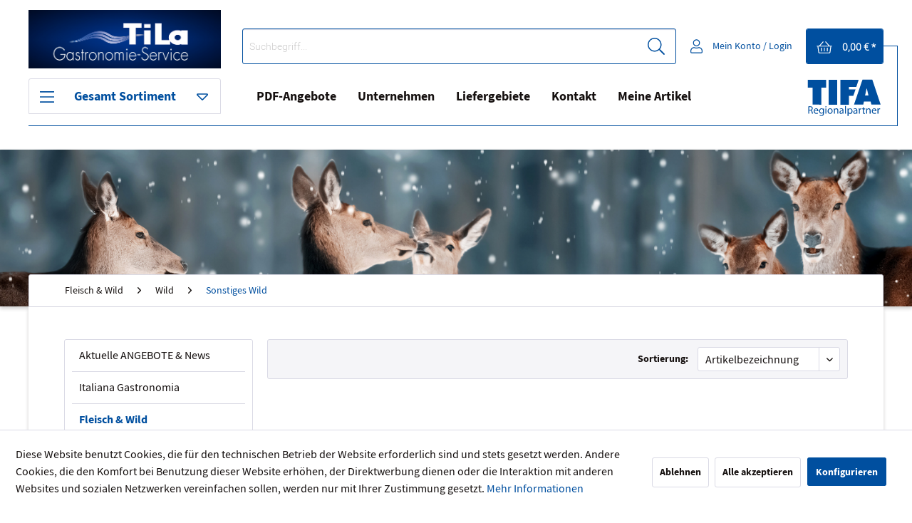

--- FILE ---
content_type: text/html; charset=UTF-8
request_url: https://shop.tila-lachenmaier.de/fleisch-wild/wild/sonstiges-wild/
body_size: 33762
content:
<!DOCTYPE html>
<html class="no-js" lang="de" itemscope="itemscope" itemtype="http://schema.org/WebPage">
<head>
<meta charset="utf-8">
<meta name="author" content="" />
<meta name="robots" content="index,follow" />
<meta name="revisit-after" content="15 days" />
<meta name="keywords" content="" />
<meta name="description" content="Sonstiges Wild" />
<meta property="og:type" content="product" />
<meta property="og:site_name" content="TiLa Lachenmaier Shop" />
<meta property="og:title" content="Sonstiges Wild" />
<meta property="og:description" content=" Sonstiges Wild " />
<meta name="twitter:card" content="product" />
<meta name="twitter:site" content="TiLa Lachenmaier Shop" />
<meta name="twitter:title" content="Sonstiges Wild" />
<meta name="twitter:description" content=" Sonstiges Wild " />
<meta property="og:image" content="" />
<meta name="twitter:image" content="" />
<meta itemprop="copyrightHolder" content="TiLa Lachenmaier Shop" />
<meta itemprop="copyrightYear" content="2014" />
<meta itemprop="isFamilyFriendly" content="True" />
<meta itemprop="image" content="https://shop.tila-lachenmaier.de/media/image/6c/26/c8/Logo-aktiv.jpg" />
<meta name="viewport" content="width=device-width, initial-scale=1.0, user-scalable=no">
<meta name="mobile-web-app-capable" content="yes">
<meta name="apple-mobile-web-app-title" content="TiLa Lachenmaier Shop">
<meta name="apple-mobile-web-app-capable" content="yes">
<meta name="apple-mobile-web-app-status-bar-style" content="default">
<link rel="apple-touch-icon-precomposed" href="/themes/Frontend/Responsive/frontend/_public/src/img/apple-touch-icon-precomposed.png">
<link rel="shortcut icon" href="https://shop.tila-lachenmaier.de/media/image/63/54/8c/favicon.png">
<meta name="msapplication-navbutton-color" content="#004f9f" />
<meta name="application-name" content="TiLa Lachenmaier Shop" />
<meta name="msapplication-starturl" content="https://shop.tila-lachenmaier.de/" />
<meta name="msapplication-window" content="width=1024;height=768" />
<meta name="msapplication-TileImage" content="/themes/Frontend/Responsive/frontend/_public/src/img/win-tile-image.png">
<meta name="msapplication-TileColor" content="#004f9f">
<meta name="theme-color" content="#004f9f" />
<link rel="canonical" href="https://shop.tila-lachenmaier.de/fleisch-wild/wild/sonstiges-wild/"/>
<title itemprop="name">Sonstiges Wild | Wild | Fleisch & Wild | TiLa Lachenmaier Shop</title>
<link href="/web/cache/1719437718_5ad236c75a97a53c52ea6968d0f370ce.css" media="all" rel="stylesheet" type="text/css" />
</head>
<body class="
is--ctl-listing is--act-index     is--dwpt" >
<div class="page-wrap">
<noscript class="noscript-main">
<div class="alert is--warning">
<div class="alert--icon">
<i class="icon--element icon--warning"></i>
</div>
<div class="alert--content">
Um TiLa&#x20;Lachenmaier&#x20;Shop in vollem Umfang nutzen zu k&ouml;nnen, empfehlen wir Ihnen Javascript in Ihrem Browser zu aktiveren.
</div>
</div>
</noscript>
<header class="header-main">
<div class="top-bar">
<div class="container block-group">
<nav class="top-bar--navigation block" role="menubar">

    



    

</nav>
</div>
</div>
<i class="logo-tifa-regionalpartner"><svg enable-background="new 0 0 234 113" viewBox="0 0 234 113" xmlns="http://www.w3.org/2000/svg"><path fill="currentColor" d="m165.5 70.6h6.1l3.2-9.2h-9.3v-3.5h10.3l3.4-10h-25.8v35h12.1zm6.1 23.1c0 1.1.8 2.1 2.2 2.1 1 0 1.8-.5 2.2-1.1l.1.9h1.2c-.1-.5-.1-1.1-.1-1.8v-2.8c0-1.5-.5-3-2.8-3-.9 0-1.8.3-2.4.6l.3.9c.5-.4 1.2-.6 1.9-.6 1.5 0 1.6 1.1 1.6 1.7l.1.3c-2.8 0-4.3 1-4.3 2.8zm4.2-2c0 .1.1.1.2.1v1.3l-.1.4c-.2.6-.8 1.2-1.8 1.2-.7 0-1.2-.4-1.2-1.3 0-1.4 1.5-1.7 2.9-1.7zm4.9 3.8v-4.5c.2-1 .8-1.7 1.8-1.7h.5v-1.3h-.4c-.9 0-1.7.6-2 1.6l-.1-1.5h-1.2c0 .7.1 1.4.1 2.3v5.1zm7.5-6.1v-1.2h-1.9v-1.8l-1.3.4v1.4h-1.1v1h1.1v4.1c0 .9.2 1.5.5 2 .3.4.8.6 1.4.6.5 0 .9-.1 1.2-.2l-.1-1c-.2.1-.4.1-.8.1-.7 0-1-.5-1-1.4v-4zm-2.6-6.6 1-4.4h9.3l1.1 4.4h13l-11.7-35h-13.8l-11.9 35zm4.7-22.6h.4c.2 1.5.4 2.3.8 3.8l1.4 6h-4.8zm16.6 35.3v-4.5c.2-1 .8-1.7 1.8-1.7h.5v-1.3h-.4c-.9 0-1.7.6-2 1.6l-.1-1.5h-1.2c0 .7.1 1.4.1 2.3v5.1zm-2.9-4c0-1.4-.6-3.5-3-3.5-2.1 0-3.4 1.8-3.4 4s1.4 3.8 3.6 3.8c1.2 0 2-.3 2.4-.5l-.2-1c-.5.2-1.1.4-2 .4-1.3 0-2.5-.8-2.5-2.6h5.1zm-5.2-.3c.1-.9.7-2.2 2-2.2 1.5 0 1.8 1.4 1.8 2.2zm-2.9 4.4v-4.4c0-2.6-1.6-3.2-2.6-3.2-1.2 0-2.1.7-2.4 1.4l-.1-1.2h-1.2c0 .6.1 1.2.1 2v5.4h1.3v-4.5c0-.2 0-.5.1-.6.2-.8.9-1.4 1.8-1.4 1.3 0 1.7 1 1.7 2.2v4.3zm-63.6-9.7c0 .5.3.9.8.9s.9-.4.9-.9-.3-.9-.8-.9c-.5.1-.9.5-.9.9zm-12.8 2.1c-2.1 0-3.4 1.8-3.4 4s1.4 3.8 3.6 3.8c1.2 0 2-.3 2.4-.5l-.2-1c-.5.2-1.1.4-2 .4-1.3 0-2.5-.8-2.5-2.6h5.1c-.1-.1 0-.3 0-.6 0-1.4-.6-3.5-3-3.5zm-2.2 3.2c.1-.9.7-2.2 2-2.2 1.5 0 1.8 1.4 1.8 2.2zm9.4 6.6c-.9 0-1.7-.3-2.1-.6l-.3 1c.6.4 1.6.6 2.4.6.9 0 1.9-.2 2.7-.9.7-.7 1-1.7 1-3.4v-4.3c0-.9 0-1.5.1-2h-1.2v1.1c-.3-.6-1-1.3-2.3-1.3-1.7 0-3.3 1.4-3.3 3.9 0 2.1 1.3 3.6 3.1 3.6 1.1 0 1.9-.6 2.3-1.2v.8c-.1 2-1.1 2.7-2.4 2.7zm2.4-5.4c-.1.2-.1.5-.2.7-.3.9-1 1.4-1.8 1.4-1.4 0-2.2-1.2-2.2-2.7 0-1.7.9-2.8 2.2-2.8 1 0 1.6.6 1.9 1.4.1.2.1.4.1.6zm-14.5-9.6 12.2.1v-24h6.8v-11h-25.9v11.1l6.9-.1zm97.4-82.8v1h21v111h-233v1h234v-113zm-79.5 95.6h1.3v-7.4h-1.3zm-17.8-7.6c0-.8-.3-1.5-.8-2-.6-.6-1.6-.9-3-.9-.9 0-1.9.1-2.5.2v10.2h1.3v-4.5h1.2c1.2 0 1.8.6 2.1 2 .3 1.3.5 2.2.7 2.5h1.4c-.2-.4-.4-1.4-.8-2.8-.3-1.1-.7-1.8-1.5-2.1 1-.3 1.9-1.2 1.9-2.6zm-3.6 2.1h-1.3v-3.8c.2-.1.7-.1 1.3-.1 1.4 0 2.3.6 2.3 1.9 0 1.2-.9 2-2.3 2zm27.9 5.7c1.7 0 3.6-1.2 3.6-4 0-2.3-1.4-3.8-3.5-3.8-2 0-3.6 1.5-3.6 4 0 2.3 1.6 3.8 3.5 3.8zm.1-6.8c1.6 0 2.2 1.6 2.2 2.8 0 1.7-.9 2.9-2.2 2.9s-2.2-1.2-2.2-2.9c0-1.3.7-2.8 2.2-2.8zm25.8 9.7v-4c.4.7 1.3 1.2 2.3 1.2 1.7 0 3.3-1.3 3.3-4 0-2.3-1.3-3.8-3.1-3.8-1.2 0-2.1.5-2.6 1.4l-.1-1.3h-1.2c0 .7.1 1.5.1 2.4v8.1zm0-7.4c0-.2 0-.4.1-.6.3-1 1.1-1.7 2-1.7 1.4 0 2.2 1.3 2.2 2.8 0 1.7-.8 2.9-2.2 2.9-.9 0-1.8-.6-2-1.6 0-.2-.1-.4-.1-.6zm-3.6 4.3v-10.9h-1.3v10.9zm-9.1-1.9c0 1.1.8 2.1 2.2 2.1 1 0 1.8-.5 2.2-1.1l.1.9h1.2c-.1-.5-.1-1.1-.1-1.8v-2.8c0-1.5-.5-3-2.8-3-.9 0-1.8.3-2.4.6l.3.9c.5-.4 1.2-.6 1.9-.6 1.5 0 1.6 1.1 1.6 1.7l.1.3c-2.8 0-4.3 1-4.3 2.8zm4.2-2c0 .1.1.1.2.1v1.3l-.1.4c-.2.6-.8 1.2-1.8 1.2-.7 0-1.2-.4-1.2-1.3 0-1.4 1.5-1.7 2.9-1.7zm-10.8-2.3-.1-1.2h-1.2c0 .6.1 1.2.1 2v5.4h1.3v-4.5c0-.2 0-.5.1-.6.2-.8.9-1.4 1.8-1.4 1.3 0 1.7 1 1.7 2.2v4.3h1.3v-4.4c0-2.6-1.6-3.2-2.6-3.2-1.2 0-2.1.7-2.4 1.4zm3.5-41.5h-12.1v35h12.1z"></path></svg>
</i>
<nav class="container">
<div class="logo-main" role="banner">
<div class="logo--shop">
<a class="logo--link" href="https://shop.tila-lachenmaier.de/" title="TiLa Lachenmaier Shop - zur Startseite wechseln">
<picture>
<source srcset="https://shop.tila-lachenmaier.de/media/image/6c/26/c8/Logo-aktiv.jpg" media="(min-width: 78.75em)">
<source srcset="https://shop.tila-lachenmaier.de/media/image/6c/26/c8/Logo-aktiv.jpg" media="(min-width: 64em)">
<source srcset="https://shop.tila-lachenmaier.de/media/image/6c/26/c8/Logo-aktiv.jpg" media="(min-width: 48em)">
<img srcset="https://shop.tila-lachenmaier.de/media/image/6c/26/c8/Logo-aktiv.jpg" alt="TiLa Lachenmaier Shop - zur Startseite wechseln"/>
</picture>
</a>
</div>
</div>
<div class="header--navigation">
<nav class="shop--navigation block-group">
<ul class="navigation--list block-group" role="menubar">
<li class="navigation--entry entry--menu-left" role="menuitem">
<a class="entry--link entry--trigger main-navigation-toggle btn" href="#offcanvas--left" data-offcanvas="true" data-offCanvasSelector=".sidebar-main">
<i class="icon--tila-bars"><svg xmlns="http://www.w3.org/2000/svg" viewBox="0 0 448 356"><path fill="currentColor" d="M442 36H6c-3.3 0-6-2.7-6-6V6c0-3.3 2.7-6 6-6h436c3.3 0 6 2.7 6 6v24c0 3.3-2.7 6-6 6zm0 160H6c-3.3 0-6-2.7-6-6v-24c0-3.3 2.7-6 6-6h436c3.3 0 6 2.7 6 6v24c0 3.3-2.7 6-6 6zm0 160H6c-3.3 0-6-2.7-6-6v-24c0-3.3 2.7-6 6-6h436c3.3 0 6 2.7 6 6v24c0 3.3-2.7 6-6 6z"/></svg>
</i>
<span>Gesamt Sortiment</span>
<i class="icon--tila-caret-down-light"><svg xmlns="http://www.w3.org/2000/svg" viewBox="0 0 320 192"><path fill="currentColor" d="M288 0H32C3.6 0-10.7 34.5 9.4 54.6l128 128c12.5 12.5 32.8 12.5 45.3 0l128-128C330.7 34.5 316.4 0 288 0zM160 160L32 32h256L160 160z"/></svg>
</i>
</a>
</li>
<li class="navigation--entry entry--search" role="menuitem" data-search="true" aria-haspopup="true" data-minLength="0">
<a class="btn entry--link entry--trigger" href="#show-hide--search" title="Suche anzeigen / schließen">
<i class="icon--tila-search-light"><svg xmlns="http://www.w3.org/2000/svg" viewBox="0 0 512 512"><path fill="currentColor" d="M508.5 481.6l-129-129c-2.3-2.3-5.3-3.5-8.5-3.5h-10.3C395 312 416 262.5 416 208 416 93.1 322.9 0 208 0S0 93.1 0 208s93.1 208 208 208c54.5 0 104-21 141.1-55.2V371c0 3.2 1.3 6.2 3.5 8.5l129 129c4.7 4.7 12.3 4.7 17 0l9.9-9.9c4.7-4.7 4.7-12.3 0-17zM208 384c-97.3 0-176-78.7-176-176S110.7 32 208 32s176 78.7 176 176-78.7 176-176 176z"/></svg>
</i>
<span class="search--display">Suchen</span>
</a>
<form action="/search" method="get" class="main-search--form">
<input type="search" name="sSearch" class="main-search--field" autocomplete="off" autocapitalize="off" placeholder="Suchbegriff..." maxlength="30" />
<button type="submit" class="main-search--button">
<i class="icon--tila-search-light"><svg xmlns="http://www.w3.org/2000/svg" viewBox="0 0 512 512"><path fill="currentColor" d="M508.5 481.6l-129-129c-2.3-2.3-5.3-3.5-8.5-3.5h-10.3C395 312 416 262.5 416 208 416 93.1 322.9 0 208 0S0 93.1 0 208s93.1 208 208 208c54.5 0 104-21 141.1-55.2V371c0 3.2 1.3 6.2 3.5 8.5l129 129c4.7 4.7 12.3 4.7 17 0l9.9-9.9c4.7-4.7 4.7-12.3 0-17zM208 384c-97.3 0-176-78.7-176-176S110.7 32 208 32s176 78.7 176 176-78.7 176-176 176z"/></svg>
</i>
<span class="main-search--text">Suchen</span>
</button>
<div class="form--ajax-loader">&nbsp;</div>
</form>
<div class="main-search--results es-suggest" data-search-url="https://shop.tila-lachenmaier.de/search" data-suggest-url="/widgets/suggest">
<div class="block-group">
<div data-group="redirect">
<h5 class="es-redirect">Weiterleitung zu: <span class="ajax--redirect"></span></h5>
</div>
<div class="block block--additional">
<div data-group="terms">
<h4 class="es-title">Ähnliche Suchbegriffe</h4>
<ul class="list--simple ajax--search-list" data-empty="Keine ähnlichen Suchbegriffe vorhanden"></ul>
</div>
<div data-group="supplier">
<h4 class="es-title">Hersteller</h4>
<ul class="list--supplier ajax--supplier-list" data-max="5" data-empty="Keine Hersteller zu diesem Suchbegriff gefunden"></ul>
</div>
<div data-group="content">
<h4 class="es-title">Inhalte</h4>
<ul class="list--simple ajax--content-list" data-max="0" data-empty="Keine Inhalte zu diesem Suchbegriff gefunden"></ul>
</div>
<div data-group="category">
<h4 class="es-title">Kategorien</h4>
<ul class="list--simple ajax--category-list" data-max="6" data-empty="Keine Kategorien gefunden"></ul>
</div>
<div data-group="blog">
<h4 class="es-title">Blog Artikel</h4>
<ul class="list--simple ajax--blog-list" data-max="0" data-empty="Keine Blog Artikel gefunden"></ul>
</div>
<div data-group="emotion">
<h4 class="es-title">Einkaufswelten</h4>
<ul class="list--simple ajax--emotion-list" data-max="0" data-empty="Keine Einkaufswelten gefunden"></ul>
</div>
</div>
<div class="block block--products" data-no-image="/themes/Frontend/TiLa/frontend/_public/src/img/no-picture.jpg">
<div data-group="products">
<h4 class="es-title">Produktvorschläge</h4>
<ul class="list--products ajax--products" data-empty="Keine Produktvorschläge vorhanden"></ul>
</div>
</div>
</div>
</div>
</li>
<li class="navigation--entry entry--compare is--hidden" role="menuitem" aria-haspopup="true" data-drop-down-menu="true">
    

</li>





    <li class="navigation--entry entry--account"
        role="menuitem"
        data-offcanvas="true"
        data-offCanvasSelector=".account--dropdown-navigation">
        
    <a href="https://shop.tila-lachenmaier.de/account"
       title="Mein Konto / Login"
       class="btn is--icon-left entry--link account--link">
        <i class="icon--tila-user-light"><svg xmlns="http://www.w3.org/2000/svg" viewBox="0 0 448 512"><path fill="currentColor" d="M313.6 288c-28.7 0-42.5 16-89.6 16-47.1 0-60.8-16-89.6-16C60.2 288 0 348.2 0 422.4V464c0 26.5 21.5 48 48 48h352c26.5 0 48-21.5 48-48v-41.6c0-74.2-60.2-134.4-134.4-134.4zM416 464c0 8.8-7.2 16-16 16H48c-8.8 0-16-7.2-16-16v-41.6C32 365.9 77.9 320 134.4 320c19.6 0 39.1 16 89.6 16 50.4 0 70-16 89.6-16 56.5 0 102.4 45.9 102.4 102.4V464zM224 256c70.7 0 128-57.3 128-128S294.7 0 224 0 96 57.3 96 128s57.3 128 128 128zm0-224c52.9 0 96 43.1 96 96s-43.1 96-96 96-96-43.1-96-96 43.1-96 96-96z"/></svg>
</i>
                    <span class="account--display">
                                    Mein Konto / Login
                            </span>
            </a>


            </li>




    <li class="navigation--entry entry--cart" role="menuitem">
        
        <a class="btn is--icon-left cart--link" href="https://shop.tila-lachenmaier.de/checkout/cart" title="Warenkorb">
            <span class="cart--display">
                                    Warenkorb
                            </span>

            <span class="badge is--primary is--minimal cart--quantity is--hidden">0</span>

            <i class="icon--tila-shopping-basket-light"><svg xmlns="http://www.w3.org/2000/svg" viewBox="0 0 576 512"><path fill="currentColor" d="M564 192h-76.875L347.893 37.297c-5.91-6.568-16.027-7.101-22.596-1.189s-7.101 16.028-1.189 22.596L444.075 192h-312.15L251.893 58.703c5.912-6.567 5.379-16.685-1.189-22.596-6.569-5.912-16.686-5.38-22.596 1.189L88.875 192H12c-6.627 0-12 5.373-12 12v8c0 6.627 5.373 12 12 12h16.444L58.25 438.603C61.546 462.334 81.836 480 105.794 480h364.412c23.958 0 44.248-17.666 47.544-41.397L547.556 224H564c6.627 0 12-5.373 12-12v-8c0-6.627-5.373-12-12-12zm-77.946 242.201c-1.093 7.867-7.906 13.799-15.848 13.799H105.794c-7.942 0-14.755-5.932-15.848-13.799L60.752 224h454.497l-29.195 210.201zM304 280v112c0 8.837-7.163 16-16 16-8.836 0-16-7.163-16-16V280c0-8.837 7.164-16 16-16 8.837 0 16 7.163 16 16zm112 0v112c0 8.837-7.163 16-16 16s-16-7.163-16-16V280c0-8.837 7.163-16 16-16s16 7.163 16 16zm-224 0v112c0 8.837-7.164 16-16 16s-16-7.163-16-16V280c0-8.837 7.164-16 16-16s16 7.163 16 16z"/></svg>
</i>

            <span class="cart--amount">
                0,00&nbsp;&euro; *
            </span>
        </a>
        <div class="ajax-loader">&nbsp;</div>
    </li>



</ul>
</nav>
<div class="container--ajax-cart" data-collapse-cart="true" data-displayMode="offcanvas"></div>
</div>
<nav class="navigation-main">
<input type="checkbox" id="navigation-toggler" class="navigation-toggler">
<label for="navigation-toggler" class="btn main-navigation-toggle">
<i class="icon--tila-bars"><svg xmlns="http://www.w3.org/2000/svg" viewBox="0 0 448 356"><path fill="currentColor" d="M442 36H6c-3.3 0-6-2.7-6-6V6c0-3.3 2.7-6 6-6h436c3.3 0 6 2.7 6 6v24c0 3.3-2.7 6-6 6zm0 160H6c-3.3 0-6-2.7-6-6v-24c0-3.3 2.7-6 6-6h436c3.3 0 6 2.7 6 6v24c0 3.3-2.7 6-6 6zm0 160H6c-3.3 0-6-2.7-6-6v-24c0-3.3 2.7-6 6-6h436c3.3 0 6 2.7 6 6v24c0 3.3-2.7 6-6 6z"/></svg>
</i>
<span>Gesamt Sortiment</span>
<i class="icon--tila-caret-down-light"><svg xmlns="http://www.w3.org/2000/svg" viewBox="0 0 320 192"><path fill="currentColor" d="M288 0H32C3.6 0-10.7 34.5 9.4 54.6l128 128c12.5 12.5 32.8 12.5 45.3 0l128-128C330.7 34.5 316.4 0 288 0zM160 160L32 32h256L160 160z"/></svg>
</i>
</label>
<div class="navigation--list-wrapper">
<ul class="navigation--list container" role="menubar" itemscope="itemscope" itemtype="http://schema.org/SiteNavigationElement">
<li class="navigation--entry" role="menuitem"><a class="navigation--link" href="https://shop.tila-lachenmaier.de/aktuelle-angebote-news/" title="Aktuelle ANGEBOTE & News" itemprop="url"><span itemprop="name">Aktuelle ANGEBOTE & News</span></a></li><li class="navigation--entry" role="menuitem"><a class="navigation--link" href="https://shop.tila-lachenmaier.de/italiana-gastronomia/" title="Italiana Gastronomia" itemprop="url"><span itemprop="name">Italiana Gastronomia</span></a></li><li class="navigation--entry is--active" role="menuitem"><a class="navigation--link is--active" href="https://shop.tila-lachenmaier.de/fleisch-wild/" title="Fleisch & Wild" itemprop="url"><span itemprop="name">Fleisch & Wild</span></a></li><li class="navigation--entry" role="menuitem"><a class="navigation--link" href="https://shop.tila-lachenmaier.de/gefluegel-wildgefluegel/" title="Geflügel & Wildgeflügel" itemprop="url"><span itemprop="name">Geflügel & Wildgeflügel</span></a></li><li class="navigation--entry" role="menuitem"><a class="navigation--link" href="https://shop.tila-lachenmaier.de/fisch-meeresfruechte/" title="Fisch & Meeresfrüchte" itemprop="url"><span itemprop="name">Fisch & Meeresfrüchte</span></a></li><li class="navigation--entry" role="menuitem"><a class="navigation--link" href="https://shop.tila-lachenmaier.de/kartoffel-gemuese-obst/" title="Kartoffel, Gemüse & Obst" itemprop="url"><span itemprop="name">Kartoffel, Gemüse & Obst</span></a></li><li class="navigation--entry" role="menuitem"><a class="navigation--link" href="https://shop.tila-lachenmaier.de/teigwaren-beilagen/" title="Teigwaren & Beilagen" itemprop="url"><span itemprop="name">Teigwaren & Beilagen</span></a></li><li class="navigation--entry" role="menuitem"><a class="navigation--link" href="https://shop.tila-lachenmaier.de/vegan-vegetarisch/" title="Vegan & Vegetarisch" itemprop="url"><span itemprop="name">Vegan & Vegetarisch</span></a></li><li class="navigation--entry" role="menuitem"><a class="navigation--link" href="https://shop.tila-lachenmaier.de/molkereiprodukte-eier/" title="Molkereiprodukte & Eier" itemprop="url"><span itemprop="name">Molkereiprodukte & Eier</span></a></li><li class="navigation--entry" role="menuitem"><a class="navigation--link" href="https://shop.tila-lachenmaier.de/backwaren-suessspeisen/" title="Backwaren & Süßspeisen" itemprop="url"><span itemprop="name">Backwaren & Süßspeisen</span></a></li><li class="navigation--entry" role="menuitem"><a class="navigation--link" href="https://shop.tila-lachenmaier.de/eisspezialitaeten-desserts/" title="Eisspezialitäten & Desserts" itemprop="url"><span itemprop="name">Eisspezialitäten & Desserts</span></a></li><li class="navigation--entry" role="menuitem"><a class="navigation--link" href="https://shop.tila-lachenmaier.de/feinkost/" title="Feinkost" itemprop="url"><span itemprop="name">Feinkost</span></a></li><li class="navigation--entry" role="menuitem"><a class="navigation--link" href="https://shop.tila-lachenmaier.de/getraenke-wein/" title="Getränke & Wein" itemprop="url"><span itemprop="name">Getränke & Wein</span></a></li><li class="navigation--entry" role="menuitem"><a class="navigation--link" href="https://shop.tila-lachenmaier.de/nonfood-verpackungen/" title="Nonfood - Verpackungen" itemprop="url"><span itemprop="name">Nonfood - Verpackungen</span></a></li>            </ul>
</div>
<div class="advanced-menu" data-advanced-menu="true" data-hoverDelay="250">
<div class="menu--container">
<div class="button-container">
<a href="https://shop.tila-lachenmaier.de/aktuelle-angebote-news/" class="button--category" title="Aktuelle ANGEBOTE &amp; News">
<i class="icon--arrow-right"></i>
Aktuelle ANGEBOTE & News
</a>
<span class="button--close">
<i class="icon--cross"></i>
</span>
</div>
<div class="content--wrapper has--content has--teaser">
<ul class="menu--list menu--level-0 columns--2" style="width: 50%;">
<li class="menu--list-item item--level-0" style="width: 100%">
<a href="https://shop.tila-lachenmaier.de/aktuelle-angebote-news/monatsangebot/" class="menu--list-item-link" title="Monatsangebot">Monatsangebot</a>
<ul class="menu--list menu--level-1 columns--2">
<li class="menu--list-item item--level-1">
<a href="https://shop.tila-lachenmaier.de/aktuelle-angebote-news/monatsangebot/wild/" class="menu--list-item-link" title="Wild">Wild</a>
</li>
<li class="menu--list-item item--level-1">
<a href="https://shop.tila-lachenmaier.de/aktuelle-angebote-news/monatsangebot/gefluegel/" class="menu--list-item-link" title="Geflügel">Geflügel</a>
</li>
<li class="menu--list-item item--level-1">
<a href="https://shop.tila-lachenmaier.de/aktuelle-angebote-news/monatsangebot/01.01.-31.01.26-januar/" class="menu--list-item-link" title="01.01. - 31.01.26 Januar">01.01. - 31.01.26 Januar</a>
</li>
</ul>
</li>
<li class="menu--list-item item--level-0" style="width: 100%">
<a href="https://shop.tila-lachenmaier.de/aktuelle-angebote-news/frischfleisch-wochenpreise/" class="menu--list-item-link" title="Frischfleisch Wochenpreise">Frischfleisch Wochenpreise</a>
<ul class="menu--list menu--level-1 columns--2">
<li class="menu--list-item item--level-1">
<a href="https://shop.tila-lachenmaier.de/aktuelle-angebote-news/frischfleisch-wochenpreise/rind/" class="menu--list-item-link" title="Rind">Rind</a>
</li>
<li class="menu--list-item item--level-1">
<a href="https://shop.tila-lachenmaier.de/aktuelle-angebote-news/frischfleisch-wochenpreise/kalb/" class="menu--list-item-link" title="Kalb">Kalb</a>
</li>
<li class="menu--list-item item--level-1">
<a href="https://shop.tila-lachenmaier.de/aktuelle-angebote-news/frischfleisch-wochenpreise/schwein/" class="menu--list-item-link" title="Schwein">Schwein</a>
</li>
<li class="menu--list-item item--level-1">
<a href="https://shop.tila-lachenmaier.de/aktuelle-angebote-news/frischfleisch-wochenpreise/gefluegel/" class="menu--list-item-link" title="Geflügel">Geflügel</a>
</li>
<li class="menu--list-item item--level-1">
<a href="https://shop.tila-lachenmaier.de/aktuelle-angebote-news/frischfleisch-wochenpreise/fisch/" class="menu--list-item-link" title="Fisch">Fisch</a>
</li>
</ul>
</li>
<li class="menu--list-item item--level-0" style="width: 100%">
<a href="https://shop.tila-lachenmaier.de/aktuelle-angebote-news/markenaktionen/" class="menu--list-item-link" title="Markenaktionen">Markenaktionen</a>
<ul class="menu--list menu--level-1 columns--2">
<li class="menu--list-item item--level-1">
<a href="https://shop.tila-lachenmaier.de/aktuelle-angebote-news/markenaktionen/edna-01.01.-31.01.26/" class="menu--list-item-link" title="EDNA 01.01. - 31.01.26">EDNA 01.01. - 31.01.26</a>
</li>
</ul>
</li>
<li class="menu--list-item item--level-0" style="width: 100%">
<a href="https://shop.tila-lachenmaier.de/aktuelle-angebote-news/frisch-vom-markt/" class="menu--list-item-link" title="FRISCH vom Markt">FRISCH vom Markt</a>
<ul class="menu--list menu--level-1 columns--2">
<li class="menu--list-item item--level-1">
<a href="https://shop.tila-lachenmaier.de/aktuelle-angebote-news/frisch-vom-markt/gemuese/" class="menu--list-item-link" title="Gemüse">Gemüse</a>
</li>
<li class="menu--list-item item--level-1">
<a href="https://shop.tila-lachenmaier.de/aktuelle-angebote-news/frisch-vom-markt/salate/" class="menu--list-item-link" title="Salate">Salate</a>
</li>
<li class="menu--list-item item--level-1">
<a href="https://shop.tila-lachenmaier.de/aktuelle-angebote-news/frisch-vom-markt/obst/" class="menu--list-item-link" title="Obst">Obst</a>
</li>
<li class="menu--list-item item--level-1">
<a href="https://shop.tila-lachenmaier.de/aktuelle-angebote-news/frisch-vom-markt/kuechenfertig/" class="menu--list-item-link" title="Küchenfertig">Küchenfertig</a>
</li>
<li class="menu--list-item item--level-1">
<a href="https://shop.tila-lachenmaier.de/aktuelle-angebote-news/frisch-vom-markt/kraeuter/" class="menu--list-item-link" title="Kräuter">Kräuter</a>
</li>
</ul>
</li>
<li class="menu--list-item item--level-0" style="width: 100%">
<a href="https://shop.tila-lachenmaier.de/aktuelle-angebote-news/neuheiten/" class="menu--list-item-link" title="Neuheiten">Neuheiten</a>
<ul class="menu--list menu--level-1 columns--2">
<li class="menu--list-item item--level-1">
<a href="https://shop.tila-lachenmaier.de/aktuelle-angebote-news/neuheiten/erlenbacher-kuchen/" class="menu--list-item-link" title="Erlenbacher Kuchen">Erlenbacher Kuchen</a>
</li>
<li class="menu--list-item item--level-1">
<a href="https://shop.tila-lachenmaier.de/aktuelle-angebote-news/neuheiten/trinkhalme.de/" class="menu--list-item-link" title="trinkhalme.de">trinkhalme.de</a>
</li>
</ul>
</li>
</ul>
<div class="menu--delimiter" style="right: 50%;"></div>
<div class="menu--teaser" style="width: 50%;">
<div class="teaser--headline">Aktuelle ANGEBOTE & News</div>
<div class="teaser--text">
Aktuelle ANGEBOTE & News
<a class="teaser--text-link" href="https://shop.tila-lachenmaier.de/aktuelle-angebote-news/" title="mehr erfahren">
mehr erfahren
</a>
</div>
</div>
</div>
</div>
<div class="menu--container">
<div class="button-container">
<a href="https://shop.tila-lachenmaier.de/italiana-gastronomia/" class="button--category" title="Italiana Gastronomia">
<i class="icon--arrow-right"></i>
Italiana Gastronomia
</a>
<span class="button--close">
<i class="icon--cross"></i>
</span>
</div>
<div class="content--wrapper has--content has--teaser">
<ul class="menu--list menu--level-0 columns--2" style="width: 50%;">
<li class="menu--list-item item--level-0" style="width: 100%">
<a href="https://shop.tila-lachenmaier.de/italiana-gastronomia/fisch-fleisch/" class="menu--list-item-link" title="Fisch &amp; Fleisch">Fisch & Fleisch</a>
<ul class="menu--list menu--level-1 columns--2">
<li class="menu--list-item item--level-1">
<a href="https://shop.tila-lachenmaier.de/italiana-gastronomia/fisch-fleisch/fisch-meeresfruechte/" class="menu--list-item-link" title="Fisch &amp; Meeresfrüchte">Fisch & Meeresfrüchte</a>
</li>
<li class="menu--list-item item--level-1">
<a href="https://shop.tila-lachenmaier.de/italiana-gastronomia/fisch-fleisch/schinken-salami/" class="menu--list-item-link" title="Schinken &amp; Salami">Schinken & Salami</a>
</li>
</ul>
</li>
<li class="menu--list-item item--level-0" style="width: 100%">
<a href="https://shop.tila-lachenmaier.de/italiana-gastronomia/molkerei-pasta/" class="menu--list-item-link" title="Molkerei &amp; Pasta">Molkerei & Pasta</a>
<ul class="menu--list menu--level-1 columns--2">
<li class="menu--list-item item--level-1">
<a href="https://shop.tila-lachenmaier.de/italiana-gastronomia/molkerei-pasta/milchprodukte/" class="menu--list-item-link" title="Milchprodukte">Milchprodukte</a>
</li>
<li class="menu--list-item item--level-1">
<a href="https://shop.tila-lachenmaier.de/italiana-gastronomia/molkerei-pasta/kaese-formaggio/" class="menu--list-item-link" title="Käse Formaggio">Käse Formaggio</a>
</li>
<li class="menu--list-item item--level-1">
<a href="https://shop.tila-lachenmaier.de/italiana-gastronomia/molkerei-pasta/pasta/" class="menu--list-item-link" title="Pasta">Pasta</a>
</li>
</ul>
</li>
<li class="menu--list-item item--level-0" style="width: 100%">
<a href="https://shop.tila-lachenmaier.de/italiana-gastronomia/feinkost-tk-gemuese-obst/" class="menu--list-item-link" title="Feinkost &amp; TK Gemüse Obst">Feinkost & TK Gemüse Obst</a>
<ul class="menu--list menu--level-1 columns--2">
<li class="menu--list-item item--level-1">
<a href="https://shop.tila-lachenmaier.de/italiana-gastronomia/feinkost-tk-gemuese-obst/mehl-salz-zucker/" class="menu--list-item-link" title="Mehl, Salz &amp; Zucker">Mehl, Salz & Zucker</a>
</li>
<li class="menu--list-item item--level-1">
<a href="https://shop.tila-lachenmaier.de/italiana-gastronomia/feinkost-tk-gemuese-obst/konserven/" class="menu--list-item-link" title="Konserven">Konserven</a>
</li>
<li class="menu--list-item item--level-1">
<a href="https://shop.tila-lachenmaier.de/italiana-gastronomia/feinkost-tk-gemuese-obst/olio-essig/" class="menu--list-item-link" title="Olio &amp; Essig">Olio & Essig</a>
</li>
<li class="menu--list-item item--level-1">
<a href="https://shop.tila-lachenmaier.de/italiana-gastronomia/feinkost-tk-gemuese-obst/rund-um-kaffee/" class="menu--list-item-link" title="Rund um Kaffee">Rund um Kaffee</a>
</li>
<li class="menu--list-item item--level-1">
<a href="https://shop.tila-lachenmaier.de/italiana-gastronomia/feinkost-tk-gemuese-obst/gemuese-tk/" class="menu--list-item-link" title="Gemüse TK">Gemüse TK</a>
</li>
<li class="menu--list-item item--level-1">
<a href="https://shop.tila-lachenmaier.de/italiana-gastronomia/feinkost-tk-gemuese-obst/obst-tk/" class="menu--list-item-link" title="Obst TK">Obst TK</a>
</li>
</ul>
</li>
<li class="menu--list-item item--level-0" style="width: 100%">
<a href="https://shop.tila-lachenmaier.de/italiana-gastronomia/dolce-backwaren/" class="menu--list-item-link" title="Dolce &amp; Backwaren">Dolce & Backwaren</a>
<ul class="menu--list menu--level-1 columns--2">
<li class="menu--list-item item--level-1">
<a href="https://shop.tila-lachenmaier.de/italiana-gastronomia/dolce-backwaren/eis-zubehoer/" class="menu--list-item-link" title="Eis &amp; Zubehör">Eis & Zubehör</a>
</li>
<li class="menu--list-item item--level-1">
<a href="https://shop.tila-lachenmaier.de/italiana-gastronomia/dolce-backwaren/dessert/" class="menu--list-item-link" title="Dessert">Dessert</a>
</li>
<li class="menu--list-item item--level-1">
<a href="https://shop.tila-lachenmaier.de/italiana-gastronomia/dolce-backwaren/kuchen/" class="menu--list-item-link" title="Kuchen">Kuchen</a>
</li>
<li class="menu--list-item item--level-1">
<a href="https://shop.tila-lachenmaier.de/italiana-gastronomia/dolce-backwaren/brot-gebaeck/" class="menu--list-item-link" title="Brot &amp; Gebäck">Brot & Gebäck</a>
</li>
<li class="menu--list-item item--level-1">
<a href="https://shop.tila-lachenmaier.de/italiana-gastronomia/dolce-backwaren/pizza-pinsa/" class="menu--list-item-link" title="Pizza &amp; Pinsa">Pizza & Pinsa</a>
</li>
</ul>
</li>
<li class="menu--list-item item--level-0" style="width: 100%">
<a href="https://shop.tila-lachenmaier.de/italiana-gastronomia/nonfood-verpackungen/" class="menu--list-item-link" title="Nonfood - Verpackungen">Nonfood - Verpackungen</a>
<ul class="menu--list menu--level-1 columns--2">
<li class="menu--list-item item--level-1">
<a href="https://shop.tila-lachenmaier.de/italiana-gastronomia/nonfood-verpackungen/pizzakarton-schalen/" class="menu--list-item-link" title="Pizzakarton + Schalen">Pizzakarton + Schalen</a>
</li>
<li class="menu--list-item item--level-1">
<a href="https://shop.tila-lachenmaier.de/italiana-gastronomia/nonfood-verpackungen/servietten-papiertuecher/" class="menu--list-item-link" title="Servietten &amp; Papiertücher">Servietten & Papiertücher</a>
</li>
<li class="menu--list-item item--level-1">
<a href="https://shop.tila-lachenmaier.de/italiana-gastronomia/nonfood-verpackungen/reiniger/" class="menu--list-item-link" title="Reiniger">Reiniger</a>
</li>
</ul>
</li>
<li class="menu--list-item item--level-0" style="width: 100%">
<a href="https://shop.tila-lachenmaier.de/italiana-gastronomia/getraenke/" class="menu--list-item-link" title="Getränke">Getränke</a>
<ul class="menu--list menu--level-1 columns--2">
<li class="menu--list-item item--level-1">
<a href="https://shop.tila-lachenmaier.de/italiana-gastronomia/getraenke/wein/" class="menu--list-item-link" title="Wein">Wein</a>
</li>
<li class="menu--list-item item--level-1">
<a href="https://shop.tila-lachenmaier.de/italiana-gastronomia/getraenke/bier/" class="menu--list-item-link" title="Bier">Bier</a>
</li>
<li class="menu--list-item item--level-1">
<a href="https://shop.tila-lachenmaier.de/italiana-gastronomia/getraenke/sonstige-getraenke/" class="menu--list-item-link" title="Sonstige Getränke">Sonstige Getränke</a>
</li>
</ul>
</li>
</ul>
<div class="menu--delimiter" style="right: 50%;"></div>
<div class="menu--teaser" style="width: 50%;">
<div class="teaser--headline">Italiana Gastronomia</div>
<div class="teaser--text">
Italiana Gastronomia
<a class="teaser--text-link" href="https://shop.tila-lachenmaier.de/italiana-gastronomia/" title="mehr erfahren">
mehr erfahren
</a>
</div>
</div>
</div>
</div>
<div class="menu--container">
<div class="button-container">
<a href="https://shop.tila-lachenmaier.de/fleisch-wild/" class="button--category" title="Fleisch &amp; Wild">
<i class="icon--arrow-right"></i>
Fleisch & Wild
</a>
<span class="button--close">
<i class="icon--cross"></i>
</span>
</div>
<div class="content--wrapper has--content has--teaser">
<ul class="menu--list menu--level-0 columns--2" style="width: 50%;">
<li class="menu--list-item item--level-0" style="width: 100%">
<a href="https://shop.tila-lachenmaier.de/fleisch-wild/rind/" class="menu--list-item-link" title="Rind">Rind</a>
<ul class="menu--list menu--level-1 columns--2">
<li class="menu--list-item item--level-1">
<a href="https://shop.tila-lachenmaier.de/fleisch-wild/rind/rinderfilet/" class="menu--list-item-link" title="Rinderfilet">Rinderfilet</a>
</li>
<li class="menu--list-item item--level-1">
<a href="https://shop.tila-lachenmaier.de/fleisch-wild/rind/roastbeef/" class="menu--list-item-link" title="Roastbeef">Roastbeef</a>
</li>
<li class="menu--list-item item--level-1">
<a href="https://shop.tila-lachenmaier.de/fleisch-wild/rind/entrecote/" class="menu--list-item-link" title="Entrecôte">Entrecôte</a>
</li>
<li class="menu--list-item item--level-1">
<a href="https://shop.tila-lachenmaier.de/fleisch-wild/rind/steakhuefte-t-bone-steak/" class="menu--list-item-link" title="Steakhüfte, T-Bone, Steak">Steakhüfte, T-Bone, Steak</a>
</li>
<li class="menu--list-item item--level-1">
<a href="https://shop.tila-lachenmaier.de/fleisch-wild/rind/ober-unterschale-seemerrolle/" class="menu--list-item-link" title="Ober-/Unterschale, Seemerrolle">Ober-/Unterschale, Seemerrolle</a>
</li>
<li class="menu--list-item item--level-1">
<a href="https://shop.tila-lachenmaier.de/fleisch-wild/rind/rinderbug/" class="menu--list-item-link" title="Rinderbug">Rinderbug</a>
</li>
<li class="menu--list-item item--level-1">
<a href="https://shop.tila-lachenmaier.de/fleisch-wild/rind/gulasch-gewuerfelt-geschnetzelt/" class="menu--list-item-link" title="Gulasch gewürfelt geschnetzelt">Gulasch gewürfelt geschnetzelt</a>
</li>
<li class="menu--list-item item--level-1">
<a href="https://shop.tila-lachenmaier.de/fleisch-wild/rind/spezialitaeten-innereien/" class="menu--list-item-link" title="Spezialitäten &amp; Innereien">Spezialitäten & Innereien</a>
</li>
<li class="menu--list-item item--level-1">
<a href="https://shop.tila-lachenmaier.de/fleisch-wild/rind/knochen-ribs/" class="menu--list-item-link" title="Knochen Ribs">Knochen Ribs</a>
</li>
<li class="menu--list-item item--level-1">
<a href="https://shop.tila-lachenmaier.de/fleisch-wild/rind/suppenfleisch-tafelspitz/" class="menu--list-item-link" title="Suppenfleisch - Tafelspitz">Suppenfleisch - Tafelspitz</a>
</li>
<li class="menu--list-item item--level-1">
<a href="https://shop.tila-lachenmaier.de/fleisch-wild/rind/fleischerzeugnisse-roh/" class="menu--list-item-link" title="Fleischerzeugnisse - roh">Fleischerzeugnisse - roh</a>
</li>
<li class="menu--list-item item--level-1">
<a href="https://shop.tila-lachenmaier.de/fleisch-wild/rind/convenience-gegart/" class="menu--list-item-link" title="Convenience - gegart">Convenience - gegart</a>
</li>
<li class="menu--list-item item--level-1">
<a href="https://shop.tila-lachenmaier.de/fleisch-wild/rind/hamburger-patties/" class="menu--list-item-link" title="Hamburger Patties">Hamburger Patties</a>
</li>
<li class="menu--list-item item--level-1">
<a href="https://shop.tila-lachenmaier.de/fleisch-wild/rind/wurstspezialitaeten/" class="menu--list-item-link" title="Wurstspezialitäten">Wurstspezialitäten</a>
</li>
</ul>
</li>
<li class="menu--list-item item--level-0" style="width: 100%">
<a href="https://shop.tila-lachenmaier.de/fleisch-wild/kalb/" class="menu--list-item-link" title="Kalb">Kalb</a>
<ul class="menu--list menu--level-1 columns--2">
<li class="menu--list-item item--level-1">
<a href="https://shop.tila-lachenmaier.de/fleisch-wild/kalb/kalbsfilet/" class="menu--list-item-link" title="Kalbsfilet">Kalbsfilet</a>
</li>
<li class="menu--list-item item--level-1">
<a href="https://shop.tila-lachenmaier.de/fleisch-wild/kalb/lachse-ruecken/" class="menu--list-item-link" title="Lachse / Rücken">Lachse / Rücken</a>
</li>
<li class="menu--list-item item--level-1">
<a href="https://shop.tila-lachenmaier.de/fleisch-wild/kalb/steakhuefte/" class="menu--list-item-link" title="Steakhüfte">Steakhüfte</a>
</li>
<li class="menu--list-item item--level-1">
<a href="https://shop.tila-lachenmaier.de/fleisch-wild/kalb/oberschale/" class="menu--list-item-link" title="Oberschale">Oberschale</a>
</li>
<li class="menu--list-item item--level-1">
<a href="https://shop.tila-lachenmaier.de/fleisch-wild/kalb/kalbsbrust/" class="menu--list-item-link" title="Kalbsbrust">Kalbsbrust</a>
</li>
<li class="menu--list-item item--level-1">
<a href="https://shop.tila-lachenmaier.de/fleisch-wild/kalb/gulasch-geschnetzeltes/" class="menu--list-item-link" title="Gulasch - Geschnetzeltes">Gulasch - Geschnetzeltes</a>
</li>
<li class="menu--list-item item--level-1">
<a href="https://shop.tila-lachenmaier.de/fleisch-wild/kalb/kugel-nuss-seemerrolle/" class="menu--list-item-link" title="Kugel / Nuss, Seemerrolle">Kugel / Nuss, Seemerrolle</a>
</li>
<li class="menu--list-item item--level-1">
<a href="https://shop.tila-lachenmaier.de/fleisch-wild/kalb/spezialitaeten-innereien/" class="menu--list-item-link" title="Spezialitäten &amp; Innereien">Spezialitäten & Innereien</a>
</li>
<li class="menu--list-item item--level-1">
<a href="https://shop.tila-lachenmaier.de/fleisch-wild/kalb/suppenfleisch-tafelspitz/" class="menu--list-item-link" title="Suppenfleisch - Tafelspitz">Suppenfleisch - Tafelspitz</a>
</li>
<li class="menu--list-item item--level-1">
<a href="https://shop.tila-lachenmaier.de/fleisch-wild/kalb/fleischerzeugnisse-roh/" class="menu--list-item-link" title="Fleischerzeugnisse - roh">Fleischerzeugnisse - roh</a>
</li>
<li class="menu--list-item item--level-1">
<a href="https://shop.tila-lachenmaier.de/fleisch-wild/kalb/wurstspezialitaeten/" class="menu--list-item-link" title="Wurstspezialitäten">Wurstspezialitäten</a>
</li>
<li class="menu--list-item item--level-1">
<a href="https://shop.tila-lachenmaier.de/fleisch-wild/kalb/knochen-stuecke-mit-knochen/" class="menu--list-item-link" title="Knochen - Stücke mit Knochen">Knochen - Stücke mit Knochen</a>
</li>
<li class="menu--list-item item--level-1">
<a href="https://shop.tila-lachenmaier.de/fleisch-wild/kalb/schnitzel/" class="menu--list-item-link" title="Schnitzel">Schnitzel</a>
</li>
</ul>
</li>
<li class="menu--list-item item--level-0" style="width: 100%">
<a href="https://shop.tila-lachenmaier.de/fleisch-wild/schwein/" class="menu--list-item-link" title="Schwein">Schwein</a>
<ul class="menu--list menu--level-1 columns--2">
<li class="menu--list-item item--level-1">
<a href="https://shop.tila-lachenmaier.de/fleisch-wild/schwein/lachse-ruecken/" class="menu--list-item-link" title="Lachse / Rücken">Lachse / Rücken</a>
</li>
<li class="menu--list-item item--level-1">
<a href="https://shop.tila-lachenmaier.de/fleisch-wild/schwein/nacken-hals/" class="menu--list-item-link" title="Nacken / Hals">Nacken / Hals</a>
</li>
<li class="menu--list-item item--level-1">
<a href="https://shop.tila-lachenmaier.de/fleisch-wild/schwein/schweinefilet/" class="menu--list-item-link" title="Schweinefilet">Schweinefilet</a>
</li>
<li class="menu--list-item item--level-1">
<a href="https://shop.tila-lachenmaier.de/fleisch-wild/schwein/oberschale/" class="menu--list-item-link" title="Oberschale">Oberschale</a>
</li>
<li class="menu--list-item item--level-1">
<a href="https://shop.tila-lachenmaier.de/fleisch-wild/schwein/bauch-bacon/" class="menu--list-item-link" title="Bauch / Bacon">Bauch / Bacon</a>
</li>
<li class="menu--list-item item--level-1">
<a href="https://shop.tila-lachenmaier.de/fleisch-wild/schwein/hackfleisch-burger/" class="menu--list-item-link" title="Hackfleisch - Burger">Hackfleisch - Burger</a>
</li>
<li class="menu--list-item item--level-1">
<a href="https://shop.tila-lachenmaier.de/fleisch-wild/schwein/knochen-haxen-mit-knochen/" class="menu--list-item-link" title="Knochen - Haxen - mit Knochen">Knochen - Haxen - mit Knochen</a>
</li>
<li class="menu--list-item item--level-1">
<a href="https://shop.tila-lachenmaier.de/fleisch-wild/schwein/spanferkel/" class="menu--list-item-link" title="Spanferkel">Spanferkel</a>
</li>
<li class="menu--list-item item--level-1">
<a href="https://shop.tila-lachenmaier.de/fleisch-wild/schwein/gulasch-geschnetzeltes/" class="menu--list-item-link" title="Gulasch - Geschnetzeltes">Gulasch - Geschnetzeltes</a>
</li>
<li class="menu--list-item item--level-1">
<a href="https://shop.tila-lachenmaier.de/fleisch-wild/schwein/schnitzel-cordon-bleu/" class="menu--list-item-link" title="Schnitzel - Cordon Bleu">Schnitzel - Cordon Bleu</a>
</li>
<li class="menu--list-item item--level-1">
<a href="https://shop.tila-lachenmaier.de/fleisch-wild/schwein/spezialitaeten-innereien/" class="menu--list-item-link" title="Spezialitäten &amp; Innereien">Spezialitäten & Innereien</a>
</li>
<li class="menu--list-item item--level-1">
<a href="https://shop.tila-lachenmaier.de/fleisch-wild/schwein/fleischerzeugnisse-roh/" class="menu--list-item-link" title="Fleischerzeugnisse - roh">Fleischerzeugnisse - roh</a>
</li>
<li class="menu--list-item item--level-1">
<a href="https://shop.tila-lachenmaier.de/fleisch-wild/schwein/convenience-gegart/" class="menu--list-item-link" title="Convenience - gegart">Convenience - gegart</a>
</li>
<li class="menu--list-item item--level-1">
<a href="https://shop.tila-lachenmaier.de/fleisch-wild/schwein/schmalz/" class="menu--list-item-link" title="Schmalz">Schmalz</a>
</li>
<li class="menu--list-item item--level-1">
<a href="https://shop.tila-lachenmaier.de/fleisch-wild/schwein/wuerste/" class="menu--list-item-link" title="Würste">Würste</a>
</li>
</ul>
</li>
<li class="menu--list-item item--level-0" style="width: 100%">
<a href="https://shop.tila-lachenmaier.de/fleisch-wild/lammschaf/" class="menu--list-item-link" title="Lamm/Schaf">Lamm/Schaf</a>
<ul class="menu--list menu--level-1 columns--2">
<li class="menu--list-item item--level-1">
<a href="https://shop.tila-lachenmaier.de/fleisch-wild/lammschaf/filet-ruecken/" class="menu--list-item-link" title="Filet &amp; Rücken">Filet & Rücken</a>
</li>
<li class="menu--list-item item--level-1">
<a href="https://shop.tila-lachenmaier.de/fleisch-wild/lammschaf/keule-teile-mit-knochen/" class="menu--list-item-link" title="Keule &amp; Teile mit Knochen">Keule & Teile mit Knochen</a>
</li>
<li class="menu--list-item item--level-1">
<a href="https://shop.tila-lachenmaier.de/fleisch-wild/lammschaf/steak/" class="menu--list-item-link" title="Steak">Steak</a>
</li>
<li class="menu--list-item item--level-1">
<a href="https://shop.tila-lachenmaier.de/fleisch-wild/lammschaf/gulasch/" class="menu--list-item-link" title="Gulasch">Gulasch</a>
</li>
<li class="menu--list-item item--level-1">
<a href="https://shop.tila-lachenmaier.de/fleisch-wild/lammschaf/convenience-gegart/" class="menu--list-item-link" title="Convenience - gegart">Convenience - gegart</a>
</li>
</ul>
</li>
<li class="menu--list-item item--level-0" style="width: 100%">
<a href="https://shop.tila-lachenmaier.de/fleisch-wild/wild/" class="menu--list-item-link" title="Wild">Wild</a>
<ul class="menu--list menu--level-1 columns--2">
<li class="menu--list-item item--level-1">
<a href="https://shop.tila-lachenmaier.de/fleisch-wild/wild/rehe/" class="menu--list-item-link" title="Rehe">Rehe</a>
</li>
<li class="menu--list-item item--level-1">
<a href="https://shop.tila-lachenmaier.de/fleisch-wild/wild/hirsch/" class="menu--list-item-link" title="Hirsch">Hirsch</a>
</li>
<li class="menu--list-item item--level-1">
<a href="https://shop.tila-lachenmaier.de/fleisch-wild/wild/wildschwein/" class="menu--list-item-link" title="Wildschwein">Wildschwein</a>
</li>
<li class="menu--list-item item--level-1">
<a href="https://shop.tila-lachenmaier.de/fleisch-wild/wild/hase-kanninchen/" class="menu--list-item-link" title="Hase / Kanninchen">Hase / Kanninchen</a>
</li>
<li class="menu--list-item item--level-1">
<a href="https://shop.tila-lachenmaier.de/fleisch-wild/wild/sonstiges-wild/" class="menu--list-item-link" title="Sonstiges Wild">Sonstiges Wild</a>
</li>
<li class="menu--list-item item--level-1">
<a href="https://shop.tila-lachenmaier.de/fleisch-wild/wild/wildgulasch-ragout/" class="menu--list-item-link" title="Wildgulasch - Ragout">Wildgulasch - Ragout</a>
</li>
<li class="menu--list-item item--level-1">
<a href="https://shop.tila-lachenmaier.de/fleisch-wild/wild/convenience-gegart/" class="menu--list-item-link" title="Convenience - gegart">Convenience - gegart</a>
</li>
</ul>
</li>
<li class="menu--list-item item--level-0" style="width: 100%">
<a href="https://shop.tila-lachenmaier.de/fleisch-wild/wurst/" class="menu--list-item-link" title="Wurst">Wurst</a>
<ul class="menu--list menu--level-1 columns--2">
<li class="menu--list-item item--level-1">
<a href="https://shop.tila-lachenmaier.de/fleisch-wild/wurst/frischwurst-am-stueck/" class="menu--list-item-link" title="Frischwurst am Stück">Frischwurst am Stück</a>
</li>
<li class="menu--list-item item--level-1">
<a href="https://shop.tila-lachenmaier.de/fleisch-wild/wurst/frischwurst-geschnitten/" class="menu--list-item-link" title="Frischwurst geschnitten">Frischwurst geschnitten</a>
</li>
<li class="menu--list-item item--level-1">
<a href="https://shop.tila-lachenmaier.de/fleisch-wild/wurst/schinken-am-stueck/" class="menu--list-item-link" title="Schinken am Stück">Schinken am Stück</a>
</li>
<li class="menu--list-item item--level-1">
<a href="https://shop.tila-lachenmaier.de/fleisch-wild/wurst/schinken-geschnitten/" class="menu--list-item-link" title="Schinken geschnitten">Schinken geschnitten</a>
</li>
<li class="menu--list-item item--level-1">
<a href="https://shop.tila-lachenmaier.de/fleisch-wild/wurst/gerauchte-spezialitaeten/" class="menu--list-item-link" title="Gerauchte Spezialitäten">Gerauchte Spezialitäten</a>
</li>
<li class="menu--list-item item--level-1">
<a href="https://shop.tila-lachenmaier.de/fleisch-wild/wurst/salami/" class="menu--list-item-link" title="Salami">Salami</a>
</li>
<li class="menu--list-item item--level-1">
<a href="https://shop.tila-lachenmaier.de/fleisch-wild/wurst/bruehwurst-curry-weisswurst/" class="menu--list-item-link" title="Brühwurst, Curry- &amp; Weißwurst">Brühwurst, Curry- & Weißwurst</a>
</li>
<li class="menu--list-item item--level-1">
<a href="https://shop.tila-lachenmaier.de/fleisch-wild/wurst/rote-saitenwiener-hot-dog/" class="menu--list-item-link" title="Rote, Saiten/Wiener, Hot Dog">Rote, Saiten/Wiener, Hot Dog</a>
</li>
<li class="menu--list-item item--level-1">
<a href="https://shop.tila-lachenmaier.de/fleisch-wild/wurst/wuerste-geraucht/" class="menu--list-item-link" title="Würste geraucht">Würste geraucht</a>
</li>
<li class="menu--list-item item--level-1">
<a href="https://shop.tila-lachenmaier.de/fleisch-wild/wurst/streichwurst/" class="menu--list-item-link" title="Streichwurst">Streichwurst</a>
</li>
<li class="menu--list-item item--level-1">
<a href="https://shop.tila-lachenmaier.de/fleisch-wild/wurst/convenice/" class="menu--list-item-link" title="Convenice">Convenice</a>
</li>
<li class="menu--list-item item--level-1">
<a href="https://shop.tila-lachenmaier.de/fleisch-wild/wurst/in-streifen-fuer-wurstsalat/" class="menu--list-item-link" title="in Streifen für Wurstsalat">in Streifen für Wurstsalat</a>
</li>
<li class="menu--list-item item--level-1">
<a href="https://shop.tila-lachenmaier.de/fleisch-wild/wurst/in-wuerfel-bacon/" class="menu--list-item-link" title="in Würfel - Bacon">in Würfel - Bacon</a>
</li>
<li class="menu--list-item item--level-1">
<a href="https://shop.tila-lachenmaier.de/fleisch-wild/wurst/in-dosen/" class="menu--list-item-link" title="in Dosen">in Dosen</a>
</li>
</ul>
</li>
<li class="menu--list-item item--level-0" style="width: 100%">
<a href="https://shop.tila-lachenmaier.de/fleisch-wild/exotisches-fleisch/" class="menu--list-item-link" title="Exotisches Fleisch">Exotisches Fleisch</a>
<ul class="menu--list menu--level-1 columns--2">
<li class="menu--list-item item--level-1">
<a href="https://shop.tila-lachenmaier.de/fleisch-wild/exotisches-fleisch/kaenguruh/" class="menu--list-item-link" title="Känguruh">Känguruh</a>
</li>
</ul>
</li>
<li class="menu--list-item item--level-0" style="width: 100%">
<a href="https://shop.tila-lachenmaier.de/fleisch-wild/fleischkaesebraet/" class="menu--list-item-link" title="Fleischkäse/Brät">Fleischkäse/Brät</a>
<ul class="menu--list menu--level-1 columns--2">
<li class="menu--list-item item--level-1">
<a href="https://shop.tila-lachenmaier.de/fleisch-wild/fleischkaesebraet/fleischkaesebraet-roh/" class="menu--list-item-link" title="Fleischkäse/Brät  roh">Fleischkäse/Brät  roh</a>
</li>
<li class="menu--list-item item--level-1">
<a href="https://shop.tila-lachenmaier.de/fleisch-wild/fleischkaesebraet/fleischkaese-gegart/" class="menu--list-item-link" title="Fleischkäse gegart">Fleischkäse gegart</a>
</li>
<li class="menu--list-item item--level-1">
<a href="https://shop.tila-lachenmaier.de/fleisch-wild/fleischkaesebraet/geschnitten/" class="menu--list-item-link" title="geschnitten">geschnitten</a>
</li>
</ul>
</li>
<li class="menu--list-item item--level-0" style="width: 100%">
<a href="https://shop.tila-lachenmaier.de/fleisch-wild/salate/" class="menu--list-item-link" title="Salate">Salate</a>
<ul class="menu--list menu--level-1 columns--2">
<li class="menu--list-item item--level-1">
<a href="https://shop.tila-lachenmaier.de/fleisch-wild/salate/fleischsalat/" class="menu--list-item-link" title="Fleischsalat">Fleischsalat</a>
</li>
</ul>
</li>
<li class="menu--list-item item--level-0" style="width: 100%">
<a href="https://shop.tila-lachenmaier.de/fleisch-wild/convenience/" class="menu--list-item-link" title="Convenience">Convenience</a>
<ul class="menu--list menu--level-1 columns--2">
<li class="menu--list-item item--level-1">
<a href="https://shop.tila-lachenmaier.de/fleisch-wild/convenience/braten-gefuellt/" class="menu--list-item-link" title="Braten - gefüllt">Braten - gefüllt</a>
</li>
<li class="menu--list-item item--level-1">
<a href="https://shop.tila-lachenmaier.de/fleisch-wild/convenience/aus-hackfleisch-gemischt/" class="menu--list-item-link" title="aus Hackfleisch gemischt">aus Hackfleisch gemischt</a>
</li>
<li class="menu--list-item item--level-1">
<a href="https://shop.tila-lachenmaier.de/fleisch-wild/convenience/frikadellen-fleischkuechle/" class="menu--list-item-link" title="Frikadellen / Fleischküchle">Frikadellen / Fleischküchle</a>
</li>
</ul>
</li>
</ul>
<div class="menu--delimiter" style="right: 50%;"></div>
<div class="menu--teaser" style="width: 50%;">
<a href="https://shop.tila-lachenmaier.de/fleisch-wild/" title="Fleisch &amp; Wild" class="teaser--image" style="background-image: url(https://shop.tila-lachenmaier.de/media/image/2f/fb/38/fleisch_kategorie.jpg);"></a>
<div class="teaser--headline">Fleisch & Wild</div>
<div class="teaser--text">
Fleisch & Wild
<a class="teaser--text-link" href="https://shop.tila-lachenmaier.de/fleisch-wild/" title="mehr erfahren">
mehr erfahren
</a>
</div>
</div>
</div>
</div>
<div class="menu--container">
<div class="button-container">
<a href="https://shop.tila-lachenmaier.de/gefluegel-wildgefluegel/" class="button--category" title="Geflügel &amp; Wildgeflügel">
<i class="icon--arrow-right"></i>
Geflügel & Wildgeflügel
</a>
<span class="button--close">
<i class="icon--cross"></i>
</span>
</div>
<div class="content--wrapper has--content has--teaser">
<ul class="menu--list menu--level-0 columns--2" style="width: 50%;">
<li class="menu--list-item item--level-0" style="width: 100%">
<a href="https://shop.tila-lachenmaier.de/gefluegel-wildgefluegel/haehnchen/" class="menu--list-item-link" title="Hähnchen">Hähnchen</a>
<ul class="menu--list menu--level-1 columns--2">
<li class="menu--list-item item--level-1">
<a href="https://shop.tila-lachenmaier.de/gefluegel-wildgefluegel/haehnchen/grillhaehnchen/" class="menu--list-item-link" title="Grillhähnchen">Grillhähnchen</a>
</li>
<li class="menu--list-item item--level-1">
<a href="https://shop.tila-lachenmaier.de/gefluegel-wildgefluegel/haehnchen/suppenhuhn/" class="menu--list-item-link" title="Suppenhuhn">Suppenhuhn</a>
</li>
<li class="menu--list-item item--level-1">
<a href="https://shop.tila-lachenmaier.de/gefluegel-wildgefluegel/haehnchen/chicken-burger/" class="menu--list-item-link" title="Chicken Burger">Chicken Burger</a>
</li>
<li class="menu--list-item item--level-1">
<a href="https://shop.tila-lachenmaier.de/gefluegel-wildgefluegel/haehnchen/brust-filet/" class="menu--list-item-link" title="Brust - Filet">Brust - Filet</a>
</li>
<li class="menu--list-item item--level-1">
<a href="https://shop.tila-lachenmaier.de/gefluegel-wildgefluegel/haehnchen/haehnchenteile/" class="menu--list-item-link" title="Hähnchenteile">Hähnchenteile</a>
</li>
<li class="menu--list-item item--level-1">
<a href="https://shop.tila-lachenmaier.de/gefluegel-wildgefluegel/haehnchen/streifen-wuerfel/" class="menu--list-item-link" title="Streifen - Würfel">Streifen - Würfel</a>
</li>
<li class="menu--list-item item--level-1">
<a href="https://shop.tila-lachenmaier.de/gefluegel-wildgefluegel/haehnchen/schnitzel-cordon-bleu-co./" class="menu--list-item-link" title="Schnitzel, Cordon Bleu &amp; Co.">Schnitzel, Cordon Bleu & Co.</a>
</li>
<li class="menu--list-item item--level-1">
<a href="https://shop.tila-lachenmaier.de/gefluegel-wildgefluegel/haehnchen/nuggets-wings-fingers/" class="menu--list-item-link" title="Nuggets, Wings &amp; Fingers">Nuggets, Wings & Fingers</a>
</li>
<li class="menu--list-item item--level-1">
<a href="https://shop.tila-lachenmaier.de/gefluegel-wildgefluegel/haehnchen/convenience-gegart/" class="menu--list-item-link" title="Convenience - gegart">Convenience - gegart</a>
</li>
</ul>
</li>
<li class="menu--list-item item--level-0" style="width: 100%">
<a href="https://shop.tila-lachenmaier.de/gefluegel-wildgefluegel/pute/" class="menu--list-item-link" title="Pute">Pute</a>
<ul class="menu--list menu--level-1 columns--2">
<li class="menu--list-item item--level-1">
<a href="https://shop.tila-lachenmaier.de/gefluegel-wildgefluegel/pute/brust-filet/" class="menu--list-item-link" title="Brust - Filet">Brust - Filet</a>
</li>
<li class="menu--list-item item--level-1">
<a href="https://shop.tila-lachenmaier.de/gefluegel-wildgefluegel/pute/streifen-wuerfel/" class="menu--list-item-link" title="Streifen - Würfel">Streifen - Würfel</a>
</li>
<li class="menu--list-item item--level-1">
<a href="https://shop.tila-lachenmaier.de/gefluegel-wildgefluegel/pute/schnitzel-cordon-bleu/" class="menu--list-item-link" title="Schnitzel - Cordon Bleu">Schnitzel - Cordon Bleu</a>
</li>
<li class="menu--list-item item--level-1">
<a href="https://shop.tila-lachenmaier.de/gefluegel-wildgefluegel/pute/putenerzeugnise-roh/" class="menu--list-item-link" title="Putenerzeugnise - roh">Putenerzeugnise - roh</a>
</li>
<li class="menu--list-item item--level-1">
<a href="https://shop.tila-lachenmaier.de/gefluegel-wildgefluegel/pute/convenience-gegart/" class="menu--list-item-link" title="Convenience - gegart">Convenience - gegart</a>
</li>
<li class="menu--list-item item--level-1">
<a href="https://shop.tila-lachenmaier.de/gefluegel-wildgefluegel/pute/wurstspezialitaeten/" class="menu--list-item-link" title="Wurstspezialitäten">Wurstspezialitäten</a>
</li>
</ul>
</li>
<li class="menu--list-item item--level-0" style="width: 100%">
<a href="https://shop.tila-lachenmaier.de/gefluegel-wildgefluegel/ente/" class="menu--list-item-link" title="Ente">Ente</a>
<ul class="menu--list menu--level-1 columns--2">
<li class="menu--list-item item--level-1">
<a href="https://shop.tila-lachenmaier.de/gefluegel-wildgefluegel/ente/grillente/" class="menu--list-item-link" title="Grillente">Grillente</a>
</li>
<li class="menu--list-item item--level-1">
<a href="https://shop.tila-lachenmaier.de/gefluegel-wildgefluegel/ente/brust-filet/" class="menu--list-item-link" title="Brust - Filet">Brust - Filet</a>
</li>
<li class="menu--list-item item--level-1">
<a href="https://shop.tila-lachenmaier.de/gefluegel-wildgefluegel/ente/ententeile/" class="menu--list-item-link" title="Ententeile">Ententeile</a>
</li>
<li class="menu--list-item item--level-1">
<a href="https://shop.tila-lachenmaier.de/gefluegel-wildgefluegel/ente/convenience-gegart-asia/" class="menu--list-item-link" title="Convenience - gegart ASIA">Convenience - gegart ASIA</a>
</li>
</ul>
</li>
<li class="menu--list-item item--level-0" style="width: 100%">
<a href="https://shop.tila-lachenmaier.de/gefluegel-wildgefluegel/gans/" class="menu--list-item-link" title="Gans">Gans</a>
<ul class="menu--list menu--level-1 columns--2">
<li class="menu--list-item item--level-1">
<a href="https://shop.tila-lachenmaier.de/gefluegel-wildgefluegel/gans/ganze-gans/" class="menu--list-item-link" title="ganze Gans">ganze Gans</a>
</li>
<li class="menu--list-item item--level-1">
<a href="https://shop.tila-lachenmaier.de/gefluegel-wildgefluegel/gans/gaensekeulen/" class="menu--list-item-link" title="Gänsekeulen">Gänsekeulen</a>
</li>
<li class="menu--list-item item--level-1">
<a href="https://shop.tila-lachenmaier.de/gefluegel-wildgefluegel/gans/gaensebrueste-leber/" class="menu--list-item-link" title="Gänsebrüste &amp; Leber">Gänsebrüste & Leber</a>
</li>
</ul>
</li>
<li class="menu--list-item item--level-0" style="width: 100%">
<a href="https://shop.tila-lachenmaier.de/gefluegel-wildgefluegel/sonstiges-gefluegel/" class="menu--list-item-link" title="Sonstiges Geflügel">Sonstiges Geflügel</a>
<ul class="menu--list menu--level-1 columns--2">
<li class="menu--list-item item--level-1">
<a href="https://shop.tila-lachenmaier.de/gefluegel-wildgefluegel/sonstiges-gefluegel/perlhuhn/" class="menu--list-item-link" title="Perlhuhn">Perlhuhn</a>
</li>
<li class="menu--list-item item--level-1">
<a href="https://shop.tila-lachenmaier.de/gefluegel-wildgefluegel/sonstiges-gefluegel/poularde/" class="menu--list-item-link" title="Poularde">Poularde</a>
</li>
<li class="menu--list-item item--level-1">
<a href="https://shop.tila-lachenmaier.de/gefluegel-wildgefluegel/sonstiges-gefluegel/truthahn/" class="menu--list-item-link" title="Truthahn">Truthahn</a>
</li>
</ul>
</li>
<li class="menu--list-item item--level-0" style="width: 100%">
<a href="https://shop.tila-lachenmaier.de/gefluegel-wildgefluegel/gefluegelwurst/" class="menu--list-item-link" title="Geflügelwurst">Geflügelwurst</a>
<ul class="menu--list menu--level-1 columns--2">
<li class="menu--list-item item--level-1">
<a href="https://shop.tila-lachenmaier.de/gefluegel-wildgefluegel/gefluegelwurst/wuerste/" class="menu--list-item-link" title="Würste">Würste</a>
</li>
<li class="menu--list-item item--level-1">
<a href="https://shop.tila-lachenmaier.de/gefluegel-wildgefluegel/gefluegelwurst/wurstspezialitaeten/" class="menu--list-item-link" title="Wurstspezialitäten">Wurstspezialitäten</a>
</li>
<li class="menu--list-item item--level-1">
<a href="https://shop.tila-lachenmaier.de/gefluegel-wildgefluegel/gefluegelwurst/schinken/" class="menu--list-item-link" title="Schinken">Schinken</a>
</li>
</ul>
</li>
</ul>
<div class="menu--delimiter" style="right: 50%;"></div>
<div class="menu--teaser" style="width: 50%;">
<a href="https://shop.tila-lachenmaier.de/gefluegel-wildgefluegel/" title="Geflügel &amp; Wildgeflügel" class="teaser--image" style="background-image: url(https://shop.tila-lachenmaier.de/media/image/e0/c5/5b/geflugel_kategorie.jpg);"></a>
<div class="teaser--headline">Geflügel & Wildgeflügel</div>
<div class="teaser--text">
Geflügel & Wildgeflügel
<a class="teaser--text-link" href="https://shop.tila-lachenmaier.de/gefluegel-wildgefluegel/" title="mehr erfahren">
mehr erfahren
</a>
</div>
</div>
</div>
</div>
<div class="menu--container">
<div class="button-container">
<a href="https://shop.tila-lachenmaier.de/fisch-meeresfruechte/" class="button--category" title="Fisch &amp; Meeresfrüchte">
<i class="icon--arrow-right"></i>
Fisch & Meeresfrüchte
</a>
<span class="button--close">
<i class="icon--cross"></i>
</span>
</div>
<div class="content--wrapper has--content has--teaser">
<ul class="menu--list menu--level-0 columns--2" style="width: 50%;">
<li class="menu--list-item item--level-0" style="width: 100%">
<a href="https://shop.tila-lachenmaier.de/fisch-meeresfruechte/ganze-fische/" class="menu--list-item-link" title="Ganze Fische">Ganze Fische</a>
<ul class="menu--list menu--level-1 columns--2">
<li class="menu--list-item item--level-1">
<a href="https://shop.tila-lachenmaier.de/fisch-meeresfruechte/ganze-fische/lachs/" class="menu--list-item-link" title="Lachs">Lachs</a>
</li>
<li class="menu--list-item item--level-1">
<a href="https://shop.tila-lachenmaier.de/fisch-meeresfruechte/ganze-fische/forelle/" class="menu--list-item-link" title="Forelle">Forelle</a>
</li>
<li class="menu--list-item item--level-1">
<a href="https://shop.tila-lachenmaier.de/fisch-meeresfruechte/ganze-fische/dorade/" class="menu--list-item-link" title="Dorade">Dorade</a>
</li>
<li class="menu--list-item item--level-1">
<a href="https://shop.tila-lachenmaier.de/fisch-meeresfruechte/ganze-fische/seezungen/" class="menu--list-item-link" title="Seezungen">Seezungen</a>
</li>
<li class="menu--list-item item--level-1">
<a href="https://shop.tila-lachenmaier.de/fisch-meeresfruechte/ganze-fische/sonstige/" class="menu--list-item-link" title="Sonstige">Sonstige</a>
</li>
</ul>
</li>
<li class="menu--list-item item--level-0" style="width: 100%">
<a href="https://shop.tila-lachenmaier.de/fisch-meeresfruechte/fischfilet-steak/" class="menu--list-item-link" title="Fischfilet &amp; Steak">Fischfilet & Steak</a>
<ul class="menu--list menu--level-1 columns--2">
<li class="menu--list-item item--level-1">
<a href="https://shop.tila-lachenmaier.de/fisch-meeresfruechte/fischfilet-steak/seelachs/" class="menu--list-item-link" title="Seelachs">Seelachs</a>
</li>
<li class="menu--list-item item--level-1">
<a href="https://shop.tila-lachenmaier.de/fisch-meeresfruechte/fischfilet-steak/norw.-lachs-wildlachs/" class="menu--list-item-link" title="Norw. Lachs, Wildlachs">Norw. Lachs, Wildlachs</a>
</li>
<li class="menu--list-item item--level-1">
<a href="https://shop.tila-lachenmaier.de/fisch-meeresfruechte/fischfilet-steak/kabeljau-dorsch/" class="menu--list-item-link" title="Kabeljau - Dorsch">Kabeljau - Dorsch</a>
</li>
<li class="menu--list-item item--level-1">
<a href="https://shop.tila-lachenmaier.de/fisch-meeresfruechte/fischfilet-steak/zander/" class="menu--list-item-link" title="Zander">Zander</a>
</li>
<li class="menu--list-item item--level-1">
<a href="https://shop.tila-lachenmaier.de/fisch-meeresfruechte/fischfilet-steak/forelle-egli-felchen/" class="menu--list-item-link" title="Forelle, Egli &amp; Felchen">Forelle, Egli & Felchen</a>
</li>
<li class="menu--list-item item--level-1">
<a href="https://shop.tila-lachenmaier.de/fisch-meeresfruechte/fischfilet-steak/schwertfisch/" class="menu--list-item-link" title="Schwertfisch">Schwertfisch</a>
</li>
<li class="menu--list-item item--level-1">
<a href="https://shop.tila-lachenmaier.de/fisch-meeresfruechte/fischfilet-steak/seeteufel/" class="menu--list-item-link" title="Seeteufel">Seeteufel</a>
</li>
<li class="menu--list-item item--level-1">
<a href="https://shop.tila-lachenmaier.de/fisch-meeresfruechte/fischfilet-steak/rotbarsch/" class="menu--list-item-link" title="Rotbarsch">Rotbarsch</a>
</li>
<li class="menu--list-item item--level-1">
<a href="https://shop.tila-lachenmaier.de/fisch-meeresfruechte/fischfilet-steak/sonstige-fische/" class="menu--list-item-link" title="Sonstige Fische">Sonstige Fische</a>
</li>
</ul>
</li>
<li class="menu--list-item item--level-0" style="width: 100%">
<a href="https://shop.tila-lachenmaier.de/fisch-meeresfruechte/msc-zertifiziert/" class="menu--list-item-link" title="MSC zertifiziert">MSC zertifiziert</a>
<ul class="menu--list menu--level-1 columns--2">
<li class="menu--list-item item--level-1">
<a href="https://shop.tila-lachenmaier.de/fisch-meeresfruechte/msc-zertifiziert/filet/" class="menu--list-item-link" title="Filet">Filet</a>
</li>
<li class="menu--list-item item--level-1">
<a href="https://shop.tila-lachenmaier.de/fisch-meeresfruechte/msc-zertifiziert/paniert-conveniece/" class="menu--list-item-link" title="Paniert &amp; Conveniece">Paniert & Conveniece</a>
</li>
</ul>
</li>
<li class="menu--list-item item--level-0" style="width: 100%">
<a href="https://shop.tila-lachenmaier.de/fisch-meeresfruechte/fisch-geraeuchert/" class="menu--list-item-link" title="Fisch geräuchert">Fisch geräuchert</a>
<ul class="menu--list menu--level-1 columns--2">
<li class="menu--list-item item--level-1">
<a href="https://shop.tila-lachenmaier.de/fisch-meeresfruechte/fisch-geraeuchert/forelle/" class="menu--list-item-link" title="Forelle">Forelle</a>
</li>
<li class="menu--list-item item--level-1">
<a href="https://shop.tila-lachenmaier.de/fisch-meeresfruechte/fisch-geraeuchert/lachs/" class="menu--list-item-link" title="Lachs">Lachs</a>
</li>
</ul>
</li>
<li class="menu--list-item item--level-0" style="width: 100%">
<a href="https://shop.tila-lachenmaier.de/fisch-meeresfruechte/fisch-paniert/" class="menu--list-item-link" title="Fisch paniert">Fisch paniert</a>
<ul class="menu--list menu--level-1 columns--2">
<li class="menu--list-item item--level-1">
<a href="https://shop.tila-lachenmaier.de/fisch-meeresfruechte/fisch-paniert/seelachs/" class="menu--list-item-link" title="Seelachs">Seelachs</a>
</li>
<li class="menu--list-item item--level-1">
<a href="https://shop.tila-lachenmaier.de/fisch-meeresfruechte/fisch-paniert/fischstaebchen-kleine-stuecke/" class="menu--list-item-link" title="Fischstäbchen, kleine Stücke">Fischstäbchen, kleine Stücke</a>
</li>
<li class="menu--list-item item--level-1">
<a href="https://shop.tila-lachenmaier.de/fisch-meeresfruechte/fisch-paniert/scholle/" class="menu--list-item-link" title="Scholle">Scholle</a>
</li>
<li class="menu--list-item item--level-1">
<a href="https://shop.tila-lachenmaier.de/fisch-meeresfruechte/fisch-paniert/sonstige-fische/" class="menu--list-item-link" title="Sonstige Fische">Sonstige Fische</a>
</li>
</ul>
</li>
<li class="menu--list-item item--level-0" style="width: 100%">
<a href="https://shop.tila-lachenmaier.de/fisch-meeresfruechte/muscheln/" class="menu--list-item-link" title="Muscheln">Muscheln</a>
<ul class="menu--list menu--level-1 columns--2">
<li class="menu--list-item item--level-1">
<a href="https://shop.tila-lachenmaier.de/fisch-meeresfruechte/muscheln/mit-schale/" class="menu--list-item-link" title="Mit Schale">Mit Schale</a>
</li>
<li class="menu--list-item item--level-1">
<a href="https://shop.tila-lachenmaier.de/fisch-meeresfruechte/muscheln/ohne-schale/" class="menu--list-item-link" title="Ohne Schale">Ohne Schale</a>
</li>
</ul>
</li>
<li class="menu--list-item item--level-0" style="width: 100%">
<a href="https://shop.tila-lachenmaier.de/fisch-meeresfruechte/krustentiere-garnelen-co./" class="menu--list-item-link" title="Krustentiere - Garnelen &amp; Co.">Krustentiere - Garnelen & Co.</a>
<ul class="menu--list menu--level-1 columns--2">
<li class="menu--list-item item--level-1">
<a href="https://shop.tila-lachenmaier.de/fisch-meeresfruechte/krustentiere-garnelen-co./garnelen-mit-schale/" class="menu--list-item-link" title="Garnelen mit Schale">Garnelen mit Schale</a>
</li>
<li class="menu--list-item item--level-1">
<a href="https://shop.tila-lachenmaier.de/fisch-meeresfruechte/krustentiere-garnelen-co./shrimpsgarnelen-geschaelt/" class="menu--list-item-link" title="Shrimps/Garnelen geschält">Shrimps/Garnelen geschält</a>
</li>
<li class="menu--list-item item--level-1">
<a href="https://shop.tila-lachenmaier.de/fisch-meeresfruechte/krustentiere-garnelen-co./krustentiere/" class="menu--list-item-link" title="Krustentiere">Krustentiere</a>
</li>
</ul>
</li>
<li class="menu--list-item item--level-0" style="width: 100%">
<a href="https://shop.tila-lachenmaier.de/fisch-meeresfruechte/sepia-pulpo-tintenfisch/" class="menu--list-item-link" title="Sepia, Pulpo &amp; Tintenfisch">Sepia, Pulpo & Tintenfisch</a>
<ul class="menu--list menu--level-1 columns--2">
<li class="menu--list-item item--level-1">
<a href="https://shop.tila-lachenmaier.de/fisch-meeresfruechte/sepia-pulpo-tintenfisch/sepien/" class="menu--list-item-link" title="Sepien">Sepien</a>
</li>
<li class="menu--list-item item--level-1">
<a href="https://shop.tila-lachenmaier.de/fisch-meeresfruechte/sepia-pulpo-tintenfisch/pulpo-oktopus/" class="menu--list-item-link" title="Pulpo / Oktopus">Pulpo / Oktopus</a>
</li>
<li class="menu--list-item item--level-1">
<a href="https://shop.tila-lachenmaier.de/fisch-meeresfruechte/sepia-pulpo-tintenfisch/calamari-tintenfisch/" class="menu--list-item-link" title="Calamari Tintenfisch">Calamari Tintenfisch</a>
</li>
</ul>
</li>
<li class="menu--list-item item--level-0" style="width: 100%">
<a href="https://shop.tila-lachenmaier.de/fisch-meeresfruechte/convenience/" class="menu--list-item-link" title="Convenience">Convenience</a>
<ul class="menu--list menu--level-1 columns--2">
<li class="menu--list-item item--level-1">
<a href="https://shop.tila-lachenmaier.de/fisch-meeresfruechte/convenience/schlemmerfilet/" class="menu--list-item-link" title="Schlemmerfilet">Schlemmerfilet</a>
</li>
<li class="menu--list-item item--level-1">
<a href="https://shop.tila-lachenmaier.de/fisch-meeresfruechte/convenience/fischburger-frikadelle/" class="menu--list-item-link" title="Fischburger, Frikadelle">Fischburger, Frikadelle</a>
</li>
<li class="menu--list-item item--level-1">
<a href="https://shop.tila-lachenmaier.de/fisch-meeresfruechte/convenience/carpaccio/" class="menu--list-item-link" title="Carpaccio">Carpaccio</a>
</li>
<li class="menu--list-item item--level-1">
<a href="https://shop.tila-lachenmaier.de/fisch-meeresfruechte/convenience/garnelen-scampi-krustentiere/" class="menu--list-item-link" title="Garnelen, Scampi, Krustentiere">Garnelen, Scampi, Krustentiere</a>
</li>
<li class="menu--list-item item--level-1">
<a href="https://shop.tila-lachenmaier.de/fisch-meeresfruechte/convenience/salate/" class="menu--list-item-link" title="Salate">Salate</a>
</li>
<li class="menu--list-item item--level-1">
<a href="https://shop.tila-lachenmaier.de/fisch-meeresfruechte/convenience/tintenfischringe-paniert/" class="menu--list-item-link" title="Tintenfischringe - paniert">Tintenfischringe - paniert</a>
</li>
<li class="menu--list-item item--level-1">
<a href="https://shop.tila-lachenmaier.de/fisch-meeresfruechte/convenience/pfannengerichte/" class="menu--list-item-link" title="Pfannengerichte">Pfannengerichte</a>
</li>
</ul>
</li>
<li class="menu--list-item item--level-0" style="width: 100%">
<a href="https://shop.tila-lachenmaier.de/fisch-meeresfruechte/fisch-konserven/" class="menu--list-item-link" title="Fisch Konserven">Fisch Konserven</a>
<ul class="menu--list menu--level-1 columns--2">
<li class="menu--list-item item--level-1">
<a href="https://shop.tila-lachenmaier.de/fisch-meeresfruechte/fisch-konserven/thunfisch/" class="menu--list-item-link" title="Thunfisch">Thunfisch</a>
</li>
<li class="menu--list-item item--level-1">
<a href="https://shop.tila-lachenmaier.de/fisch-meeresfruechte/fisch-konserven/sardellen/" class="menu--list-item-link" title="Sardellen">Sardellen</a>
</li>
<li class="menu--list-item item--level-1">
<a href="https://shop.tila-lachenmaier.de/fisch-meeresfruechte/fisch-konserven/hering-matjes/" class="menu--list-item-link" title="Hering - Matjes">Hering - Matjes</a>
</li>
<li class="menu--list-item item--level-1">
<a href="https://shop.tila-lachenmaier.de/fisch-meeresfruechte/fisch-konserven/lachs/" class="menu--list-item-link" title="Lachs">Lachs</a>
</li>
</ul>
</li>
<li class="menu--list-item item--level-0" style="width: 100%">
<a href="https://shop.tila-lachenmaier.de/fisch-meeresfruechte/meeresfruechte-frutti-di-mare/" class="menu--list-item-link" title="Meeresfrüchte - Frutti di Mare">Meeresfrüchte - Frutti di Mare</a>
<ul class="menu--list menu--level-1 columns--2">
<li class="menu--list-item item--level-1">
<a href="https://shop.tila-lachenmaier.de/fisch-meeresfruechte/meeresfruechte-frutti-di-mare/frutti-di-mare/" class="menu--list-item-link" title="Frutti di Mare">Frutti di Mare</a>
</li>
<li class="menu--list-item item--level-1">
<a href="https://shop.tila-lachenmaier.de/fisch-meeresfruechte/meeresfruechte-frutti-di-mare/konserve/" class="menu--list-item-link" title="Konserve">Konserve</a>
</li>
</ul>
</li>
</ul>
<div class="menu--delimiter" style="right: 50%;"></div>
<div class="menu--teaser" style="width: 50%;">
<a href="https://shop.tila-lachenmaier.de/fisch-meeresfruechte/" title="Fisch &amp; Meeresfrüchte" class="teaser--image" style="background-image: url(https://shop.tila-lachenmaier.de/media/image/78/fb/16/fisch_kategorie.jpg);"></a>
<div class="teaser--headline">Fisch & Meeresfrüchte</div>
<div class="teaser--text">
Fisch & Meeresfrüchte
<a class="teaser--text-link" href="https://shop.tila-lachenmaier.de/fisch-meeresfruechte/" title="mehr erfahren">
mehr erfahren
</a>
</div>
</div>
</div>
</div>
<div class="menu--container">
<div class="button-container">
<a href="https://shop.tila-lachenmaier.de/kartoffel-gemuese-obst/" class="button--category" title="Kartoffel, Gemüse &amp; Obst">
<i class="icon--arrow-right"></i>
Kartoffel, Gemüse & Obst
</a>
<span class="button--close">
<i class="icon--cross"></i>
</span>
</div>
<div class="content--wrapper has--content has--teaser">
<ul class="menu--list menu--level-0 columns--2" style="width: 50%;">
<li class="menu--list-item item--level-0" style="width: 100%">
<a href="https://shop.tila-lachenmaier.de/kartoffel-gemuese-obst/vegan-vegetarisch-convenien./" class="menu--list-item-link" title="Vegan &amp; Vegetarisch Convenien.">Vegan & Vegetarisch Convenien.</a>
</li>
<li class="menu--list-item item--level-0" style="width: 100%">
<a href="https://shop.tila-lachenmaier.de/kartoffel-gemuese-obst/kartoffelprodukte/" class="menu--list-item-link" title="Kartoffelprodukte">Kartoffelprodukte</a>
<ul class="menu--list menu--level-1 columns--2">
<li class="menu--list-item item--level-1">
<a href="https://shop.tila-lachenmaier.de/kartoffel-gemuese-obst/kartoffelprodukte/pommes-fries-feinschnitt/" class="menu--list-item-link" title="Pommes / Fries - Feinschnitt">Pommes / Fries - Feinschnitt</a>
</li>
<li class="menu--list-item item--level-1">
<a href="https://shop.tila-lachenmaier.de/kartoffel-gemuese-obst/kartoffelprodukte/pommes-fries-normalschnitt/" class="menu--list-item-link" title="Pommes / Fries - Normalschnitt">Pommes / Fries - Normalschnitt</a>
</li>
<li class="menu--list-item item--level-1">
<a href="https://shop.tila-lachenmaier.de/kartoffel-gemuese-obst/kartoffelprodukte/pommes-fries-specials/" class="menu--list-item-link" title="Pommes / Fries &amp; Specials">Pommes / Fries & Specials</a>
</li>
<li class="menu--list-item item--level-1">
<a href="https://shop.tila-lachenmaier.de/kartoffel-gemuese-obst/kartoffelprodukte/wedges-wilde-kartoffeln/" class="menu--list-item-link" title="Wedges / Wilde Kartoffeln">Wedges / Wilde Kartoffeln</a>
</li>
<li class="menu--list-item item--level-1">
<a href="https://shop.tila-lachenmaier.de/kartoffel-gemuese-obst/kartoffelprodukte/kroketten-dauphine-herzogin/" class="menu--list-item-link" title="Kroketten, Dauphine, Herzogin">Kroketten, Dauphine, Herzogin</a>
</li>
<li class="menu--list-item item--level-1">
<a href="https://shop.tila-lachenmaier.de/kartoffel-gemuese-obst/kartoffelprodukte/bratkartoffeln-wuerfel/" class="menu--list-item-link" title="Bratkartoffeln &amp; Würfel">Bratkartoffeln & Würfel</a>
</li>
<li class="menu--list-item item--level-1">
<a href="https://shop.tila-lachenmaier.de/kartoffel-gemuese-obst/kartoffelprodukte/roesti-puffer-reibekuchen/" class="menu--list-item-link" title="Rösti, Puffer / Reibekuchen">Rösti, Puffer / Reibekuchen</a>
</li>
<li class="menu--list-item item--level-1">
<a href="https://shop.tila-lachenmaier.de/kartoffel-gemuese-obst/kartoffelprodukte/suesskartoffeln/" class="menu--list-item-link" title="Süßkartoffeln">Süßkartoffeln</a>
</li>
<li class="menu--list-item item--level-1">
<a href="https://shop.tila-lachenmaier.de/kartoffel-gemuese-obst/kartoffelprodukte/knoedel-gnocchi-ungefuellt/" class="menu--list-item-link" title="Knödel &amp; Gnocchi ungefüllt">Knödel & Gnocchi ungefüllt</a>
</li>
<li class="menu--list-item item--level-1">
<a href="https://shop.tila-lachenmaier.de/kartoffel-gemuese-obst/kartoffelprodukte/gnocchi-taschen-gefuellt/" class="menu--list-item-link" title="Gnocchi &amp; Taschen gefüllt">Gnocchi & Taschen gefüllt</a>
</li>
<li class="menu--list-item item--level-1">
<a href="https://shop.tila-lachenmaier.de/kartoffel-gemuese-obst/kartoffelprodukte/ganz-geschnittten-kartoffeln/" class="menu--list-item-link" title="Ganz + geschnittten Kartoffeln">Ganz + geschnittten Kartoffeln</a>
</li>
<li class="menu--list-item item--level-1">
<a href="https://shop.tila-lachenmaier.de/kartoffel-gemuese-obst/kartoffelprodukte/schupfnudeln/" class="menu--list-item-link" title="Schupfnudeln">Schupfnudeln</a>
</li>
<li class="menu--list-item item--level-1">
<a href="https://shop.tila-lachenmaier.de/kartoffel-gemuese-obst/kartoffelprodukte/convenience-gegart/" class="menu--list-item-link" title="Convenience - gegart">Convenience - gegart</a>
</li>
<li class="menu--list-item item--level-1">
<a href="https://shop.tila-lachenmaier.de/kartoffel-gemuese-obst/kartoffelprodukte/kartoffelsalat/" class="menu--list-item-link" title="Kartoffelsalat">Kartoffelsalat</a>
</li>
<li class="menu--list-item item--level-1">
<a href="https://shop.tila-lachenmaier.de/kartoffel-gemuese-obst/kartoffelprodukte/gratin-auflaeufe/" class="menu--list-item-link" title="Gratin &amp; Aufläufe">Gratin & Aufläufe</a>
</li>
<li class="menu--list-item item--level-1">
<a href="https://shop.tila-lachenmaier.de/kartoffel-gemuese-obst/kartoffelprodukte/pommessalz/" class="menu--list-item-link" title="Pommessalz">Pommessalz</a>
</li>
<li class="menu--list-item item--level-1">
<a href="https://shop.tila-lachenmaier.de/kartoffel-gemuese-obst/kartoffelprodukte/flocken-pueree/" class="menu--list-item-link" title="Flocken / Püree">Flocken / Püree</a>
</li>
</ul>
</li>
<li class="menu--list-item item--level-0" style="width: 100%">
<a href="https://shop.tila-lachenmaier.de/kartoffel-gemuese-obst/wurzelgemuese/" class="menu--list-item-link" title="Wurzelgemüse">Wurzelgemüse</a>
<ul class="menu--list menu--level-1 columns--2">
<li class="menu--list-item item--level-1">
<a href="https://shop.tila-lachenmaier.de/kartoffel-gemuese-obst/wurzelgemuese/karotten-moehren/" class="menu--list-item-link" title="Karotten - Möhren">Karotten - Möhren</a>
</li>
<li class="menu--list-item item--level-1">
<a href="https://shop.tila-lachenmaier.de/kartoffel-gemuese-obst/wurzelgemuese/sellerie/" class="menu--list-item-link" title="Sellerie">Sellerie</a>
</li>
<li class="menu--list-item item--level-1">
<a href="https://shop.tila-lachenmaier.de/kartoffel-gemuese-obst/wurzelgemuese/sonstiges/" class="menu--list-item-link" title="Sonstiges">Sonstiges</a>
</li>
<li class="menu--list-item item--level-1">
<a href="https://shop.tila-lachenmaier.de/kartoffel-gemuese-obst/wurzelgemuese/mischungen/" class="menu--list-item-link" title="Mischungen">Mischungen</a>
</li>
</ul>
</li>
<li class="menu--list-item item--level-0" style="width: 100%">
<a href="https://shop.tila-lachenmaier.de/kartoffel-gemuese-obst/paprika-tomaten/" class="menu--list-item-link" title="Paprika &amp; Tomaten">Paprika & Tomaten</a>
<ul class="menu--list menu--level-1 columns--2">
<li class="menu--list-item item--level-1">
<a href="https://shop.tila-lachenmaier.de/kartoffel-gemuese-obst/paprika-tomaten/paprika/" class="menu--list-item-link" title="Paprika">Paprika</a>
</li>
<li class="menu--list-item item--level-1">
<a href="https://shop.tila-lachenmaier.de/kartoffel-gemuese-obst/paprika-tomaten/paprika-gegrillt/" class="menu--list-item-link" title="Paprika gegrillt">Paprika gegrillt</a>
</li>
<li class="menu--list-item item--level-1">
<a href="https://shop.tila-lachenmaier.de/kartoffel-gemuese-obst/paprika-tomaten/tomaten/" class="menu--list-item-link" title="Tomaten">Tomaten</a>
</li>
<li class="menu--list-item item--level-1">
<a href="https://shop.tila-lachenmaier.de/kartoffel-gemuese-obst/paprika-tomaten/konserven-peperoni/" class="menu--list-item-link" title="Konserven &amp; Peperoni">Konserven & Peperoni</a>
</li>
<li class="menu--list-item item--level-1">
<a href="https://shop.tila-lachenmaier.de/kartoffel-gemuese-obst/paprika-tomaten/convenience/" class="menu--list-item-link" title="Convenience">Convenience</a>
</li>
</ul>
</li>
<li class="menu--list-item item--level-0" style="width: 100%">
<a href="https://shop.tila-lachenmaier.de/kartoffel-gemuese-obst/aubergine-zucchini-kuerbis/" class="menu--list-item-link" title="Aubergine, Zucchini, Kürbis">Aubergine, Zucchini, Kürbis</a>
<ul class="menu--list menu--level-1 columns--2">
<li class="menu--list-item item--level-1">
<a href="https://shop.tila-lachenmaier.de/kartoffel-gemuese-obst/aubergine-zucchini-kuerbis/aubergine/" class="menu--list-item-link" title="Aubergine">Aubergine</a>
</li>
<li class="menu--list-item item--level-1">
<a href="https://shop.tila-lachenmaier.de/kartoffel-gemuese-obst/aubergine-zucchini-kuerbis/zucchini/" class="menu--list-item-link" title="Zucchini">Zucchini</a>
</li>
<li class="menu--list-item item--level-1">
<a href="https://shop.tila-lachenmaier.de/kartoffel-gemuese-obst/aubergine-zucchini-kuerbis/kuerbis/" class="menu--list-item-link" title="Kürbis">Kürbis</a>
</li>
<li class="menu--list-item item--level-1">
<a href="https://shop.tila-lachenmaier.de/kartoffel-gemuese-obst/aubergine-zucchini-kuerbis/conveniece-gegart/" class="menu--list-item-link" title="Conveniece - gegart">Conveniece - gegart</a>
</li>
</ul>
</li>
<li class="menu--list-item item--level-0" style="width: 100%">
<a href="https://shop.tila-lachenmaier.de/kartoffel-gemuese-obst/spinat-mangold-ruebstiel/" class="menu--list-item-link" title="Spinat, Mangold, Rübstiel">Spinat, Mangold, Rübstiel</a>
<ul class="menu--list menu--level-1 columns--2">
<li class="menu--list-item item--level-1">
<a href="https://shop.tila-lachenmaier.de/kartoffel-gemuese-obst/spinat-mangold-ruebstiel/spinat/" class="menu--list-item-link" title="Spinat">Spinat</a>
</li>
<li class="menu--list-item item--level-1">
<a href="https://shop.tila-lachenmaier.de/kartoffel-gemuese-obst/spinat-mangold-ruebstiel/ruebstiel-cime-di-rapa/" class="menu--list-item-link" title="Rübstiel - Cime di Rapa">Rübstiel - Cime di Rapa</a>
</li>
</ul>
</li>
<li class="menu--list-item item--level-0" style="width: 100%">
<a href="https://shop.tila-lachenmaier.de/kartoffel-gemuese-obst/kohlarten/" class="menu--list-item-link" title="Kohlarten">Kohlarten</a>
<ul class="menu--list menu--level-1 columns--2">
<li class="menu--list-item item--level-1">
<a href="https://shop.tila-lachenmaier.de/kartoffel-gemuese-obst/kohlarten/blumenkohl/" class="menu--list-item-link" title="Blumenkohl">Blumenkohl</a>
</li>
<li class="menu--list-item item--level-1">
<a href="https://shop.tila-lachenmaier.de/kartoffel-gemuese-obst/kohlarten/broccoli/" class="menu--list-item-link" title="Broccoli">Broccoli</a>
</li>
<li class="menu--list-item item--level-1">
<a href="https://shop.tila-lachenmaier.de/kartoffel-gemuese-obst/kohlarten/romanesco/" class="menu--list-item-link" title="Romanesco">Romanesco</a>
</li>
<li class="menu--list-item item--level-1">
<a href="https://shop.tila-lachenmaier.de/kartoffel-gemuese-obst/kohlarten/wirsing-gruenkohl/" class="menu--list-item-link" title="Wirsing - Grünkohl">Wirsing - Grünkohl</a>
</li>
<li class="menu--list-item item--level-1">
<a href="https://shop.tila-lachenmaier.de/kartoffel-gemuese-obst/kohlarten/rosenkohl/" class="menu--list-item-link" title="Rosenkohl">Rosenkohl</a>
</li>
<li class="menu--list-item item--level-1">
<a href="https://shop.tila-lachenmaier.de/kartoffel-gemuese-obst/kohlarten/kraut-kohl/" class="menu--list-item-link" title="Kraut - Kohl">Kraut - Kohl</a>
</li>
<li class="menu--list-item item--level-1">
<a href="https://shop.tila-lachenmaier.de/kartoffel-gemuese-obst/kohlarten/kohlrabi/" class="menu--list-item-link" title="Kohlrabi">Kohlrabi</a>
</li>
<li class="menu--list-item item--level-1">
<a href="https://shop.tila-lachenmaier.de/kartoffel-gemuese-obst/kohlarten/mischungen/" class="menu--list-item-link" title="Mischungen">Mischungen</a>
</li>
<li class="menu--list-item item--level-1">
<a href="https://shop.tila-lachenmaier.de/kartoffel-gemuese-obst/kohlarten/convenience/" class="menu--list-item-link" title="Convenience">Convenience</a>
</li>
<li class="menu--list-item item--level-1">
<a href="https://shop.tila-lachenmaier.de/kartoffel-gemuese-obst/kohlarten/salate/" class="menu--list-item-link" title="Salate">Salate</a>
</li>
<li class="menu--list-item item--level-1">
<a href="https://shop.tila-lachenmaier.de/kartoffel-gemuese-obst/kohlarten/sonstige/" class="menu--list-item-link" title="Sonstige">Sonstige</a>
</li>
</ul>
</li>
<li class="menu--list-item item--level-0" style="width: 100%">
<a href="https://shop.tila-lachenmaier.de/kartoffel-gemuese-obst/spargel/" class="menu--list-item-link" title="Spargel">Spargel</a>
<ul class="menu--list menu--level-1 columns--2">
<li class="menu--list-item item--level-1">
<a href="https://shop.tila-lachenmaier.de/kartoffel-gemuese-obst/spargel/spargel/" class="menu--list-item-link" title="Spargel">Spargel</a>
</li>
<li class="menu--list-item item--level-1">
<a href="https://shop.tila-lachenmaier.de/kartoffel-gemuese-obst/spargel/convenience/" class="menu--list-item-link" title="Convenience">Convenience</a>
</li>
<li class="menu--list-item item--level-1">
<a href="https://shop.tila-lachenmaier.de/kartoffel-gemuese-obst/spargel/frisch/" class="menu--list-item-link" title="FRISCH">FRISCH</a>
</li>
</ul>
</li>
<li class="menu--list-item item--level-0" style="width: 100%">
<a href="https://shop.tila-lachenmaier.de/kartoffel-gemuese-obst/huelsenfruechte-bohnen-erbsen/" class="menu--list-item-link" title="Hülsenfrüchte- Bohnen &amp; Erbsen">Hülsenfrüchte- Bohnen & Erbsen</a>
<ul class="menu--list menu--level-1 columns--2">
<li class="menu--list-item item--level-1">
<a href="https://shop.tila-lachenmaier.de/kartoffel-gemuese-obst/huelsenfruechte-bohnen-erbsen/bohnen-edamame/" class="menu--list-item-link" title="Bohnen - Edamame">Bohnen - Edamame</a>
</li>
<li class="menu--list-item item--level-1">
<a href="https://shop.tila-lachenmaier.de/kartoffel-gemuese-obst/huelsenfruechte-bohnen-erbsen/erbsen-kichererbsen/" class="menu--list-item-link" title="Erbsen - Kichererbsen">Erbsen - Kichererbsen</a>
</li>
<li class="menu--list-item item--level-1">
<a href="https://shop.tila-lachenmaier.de/kartoffel-gemuese-obst/huelsenfruechte-bohnen-erbsen/zuckererbsenschoten/" class="menu--list-item-link" title="Zuckererbsenschoten">Zuckererbsenschoten</a>
</li>
<li class="menu--list-item item--level-1">
<a href="https://shop.tila-lachenmaier.de/kartoffel-gemuese-obst/huelsenfruechte-bohnen-erbsen/linsen/" class="menu--list-item-link" title="Linsen">Linsen</a>
</li>
<li class="menu--list-item item--level-1">
<a href="https://shop.tila-lachenmaier.de/kartoffel-gemuese-obst/huelsenfruechte-bohnen-erbsen/konserven/" class="menu--list-item-link" title="Konserven">Konserven</a>
</li>
<li class="menu--list-item item--level-1">
<a href="https://shop.tila-lachenmaier.de/kartoffel-gemuese-obst/huelsenfruechte-bohnen-erbsen/salate/" class="menu--list-item-link" title="Salate">Salate</a>
</li>
<li class="menu--list-item item--level-1">
<a href="https://shop.tila-lachenmaier.de/kartoffel-gemuese-obst/huelsenfruechte-bohnen-erbsen/soja-tofu/" class="menu--list-item-link" title="Soja &amp; Tofu">Soja & Tofu</a>
</li>
<li class="menu--list-item item--level-1">
<a href="https://shop.tila-lachenmaier.de/kartoffel-gemuese-obst/huelsenfruechte-bohnen-erbsen/quinoa/" class="menu--list-item-link" title="Quinoa">Quinoa</a>
</li>
<li class="menu--list-item item--level-1">
<a href="https://shop.tila-lachenmaier.de/kartoffel-gemuese-obst/huelsenfruechte-bohnen-erbsen/convenience-gegart/" class="menu--list-item-link" title="Convenience - gegart">Convenience - gegart</a>
</li>
</ul>
</li>
<li class="menu--list-item item--level-0" style="width: 100%">
<a href="https://shop.tila-lachenmaier.de/kartoffel-gemuese-obst/mais-artischocke-kapern/" class="menu--list-item-link" title="Mais, Artischocke, Kapern">Mais, Artischocke, Kapern</a>
<ul class="menu--list menu--level-1 columns--2">
<li class="menu--list-item item--level-1">
<a href="https://shop.tila-lachenmaier.de/kartoffel-gemuese-obst/mais-artischocke-kapern/mais/" class="menu--list-item-link" title="Mais">Mais</a>
</li>
<li class="menu--list-item item--level-1">
<a href="https://shop.tila-lachenmaier.de/kartoffel-gemuese-obst/mais-artischocke-kapern/artischocken/" class="menu--list-item-link" title="Artischocken">Artischocken</a>
</li>
<li class="menu--list-item item--level-1">
<a href="https://shop.tila-lachenmaier.de/kartoffel-gemuese-obst/mais-artischocke-kapern/konserven/" class="menu--list-item-link" title="Konserven">Konserven</a>
</li>
<li class="menu--list-item item--level-1">
<a href="https://shop.tila-lachenmaier.de/kartoffel-gemuese-obst/mais-artischocke-kapern/kapern/" class="menu--list-item-link" title="Kapern">Kapern</a>
</li>
</ul>
</li>
<li class="menu--list-item item--level-0" style="width: 100%">
<a href="https://shop.tila-lachenmaier.de/kartoffel-gemuese-obst/zwiebel-lauch-knoblauch/" class="menu--list-item-link" title="Zwiebel, Lauch, Knoblauch">Zwiebel, Lauch, Knoblauch</a>
<ul class="menu--list menu--level-1 columns--2">
<li class="menu--list-item item--level-1">
<a href="https://shop.tila-lachenmaier.de/kartoffel-gemuese-obst/zwiebel-lauch-knoblauch/zwiebel/" class="menu--list-item-link" title="Zwiebel">Zwiebel</a>
</li>
<li class="menu--list-item item--level-1">
<a href="https://shop.tila-lachenmaier.de/kartoffel-gemuese-obst/zwiebel-lauch-knoblauch/lauch-porree/" class="menu--list-item-link" title="Lauch - Porree">Lauch - Porree</a>
</li>
<li class="menu--list-item item--level-1">
<a href="https://shop.tila-lachenmaier.de/kartoffel-gemuese-obst/zwiebel-lauch-knoblauch/knoblauch/" class="menu--list-item-link" title="Knoblauch">Knoblauch</a>
</li>
<li class="menu--list-item item--level-1">
<a href="https://shop.tila-lachenmaier.de/kartoffel-gemuese-obst/zwiebel-lauch-knoblauch/convenience/" class="menu--list-item-link" title="Convenience">Convenience</a>
</li>
</ul>
</li>
<li class="menu--list-item item--level-0" style="width: 100%">
<a href="https://shop.tila-lachenmaier.de/kartoffel-gemuese-obst/pilze-lotuswurzel/" class="menu--list-item-link" title="Pilze, Lotuswurzel">Pilze, Lotuswurzel</a>
<ul class="menu--list menu--level-1 columns--2">
<li class="menu--list-item item--level-1">
<a href="https://shop.tila-lachenmaier.de/kartoffel-gemuese-obst/pilze-lotuswurzel/champignon/" class="menu--list-item-link" title="Champignon">Champignon</a>
</li>
<li class="menu--list-item item--level-1">
<a href="https://shop.tila-lachenmaier.de/kartoffel-gemuese-obst/pilze-lotuswurzel/steinpilze/" class="menu--list-item-link" title="Steinpilze">Steinpilze</a>
</li>
<li class="menu--list-item item--level-1">
<a href="https://shop.tila-lachenmaier.de/kartoffel-gemuese-obst/pilze-lotuswurzel/sonstige-pilze/" class="menu--list-item-link" title="Sonstige Pilze">Sonstige Pilze</a>
</li>
<li class="menu--list-item item--level-1">
<a href="https://shop.tila-lachenmaier.de/kartoffel-gemuese-obst/pilze-lotuswurzel/mischungen/" class="menu--list-item-link" title="Mischungen">Mischungen</a>
</li>
<li class="menu--list-item item--level-1">
<a href="https://shop.tila-lachenmaier.de/kartoffel-gemuese-obst/pilze-lotuswurzel/convenience/" class="menu--list-item-link" title="Convenience">Convenience</a>
</li>
<li class="menu--list-item item--level-1">
<a href="https://shop.tila-lachenmaier.de/kartoffel-gemuese-obst/pilze-lotuswurzel/frisch/" class="menu--list-item-link" title="FRISCH">FRISCH</a>
</li>
</ul>
</li>
<li class="menu--list-item item--level-0" style="width: 100%">
<a href="https://shop.tila-lachenmaier.de/kartoffel-gemuese-obst/kraeuter/" class="menu--list-item-link" title="Kräuter">Kräuter</a>
<ul class="menu--list menu--level-1 columns--2">
<li class="menu--list-item item--level-1">
<a href="https://shop.tila-lachenmaier.de/kartoffel-gemuese-obst/kraeuter/schnittlauch-baerlauch/" class="menu--list-item-link" title="Schnittlauch - Bärlauch">Schnittlauch - Bärlauch</a>
</li>
<li class="menu--list-item item--level-1">
<a href="https://shop.tila-lachenmaier.de/kartoffel-gemuese-obst/kraeuter/petersilie/" class="menu--list-item-link" title="Petersilie">Petersilie</a>
</li>
<li class="menu--list-item item--level-1">
<a href="https://shop.tila-lachenmaier.de/kartoffel-gemuese-obst/kraeuter/dill-basilikum/" class="menu--list-item-link" title="Dill, Basilikum">Dill, Basilikum</a>
</li>
<li class="menu--list-item item--level-1">
<a href="https://shop.tila-lachenmaier.de/kartoffel-gemuese-obst/kraeuter/salatkraeuter/" class="menu--list-item-link" title="Salatkräuter">Salatkräuter</a>
</li>
<li class="menu--list-item item--level-1">
<a href="https://shop.tila-lachenmaier.de/kartoffel-gemuese-obst/kraeuter/mischungen/" class="menu--list-item-link" title="Mischungen">Mischungen</a>
</li>
<li class="menu--list-item item--level-1">
<a href="https://shop.tila-lachenmaier.de/kartoffel-gemuese-obst/kraeuter/frisch/" class="menu--list-item-link" title="FRISCH">FRISCH</a>
</li>
</ul>
</li>
<li class="menu--list-item item--level-0" style="width: 100%">
<a href="https://shop.tila-lachenmaier.de/kartoffel-gemuese-obst/suppengemuese/" class="menu--list-item-link" title="Suppengemüse">Suppengemüse</a>
<ul class="menu--list menu--level-1 columns--2">
<li class="menu--list-item item--level-1">
<a href="https://shop.tila-lachenmaier.de/kartoffel-gemuese-obst/suppengemuese/gestiftelt/" class="menu--list-item-link" title="Gestiftelt">Gestiftelt</a>
</li>
<li class="menu--list-item item--level-1">
<a href="https://shop.tila-lachenmaier.de/kartoffel-gemuese-obst/suppengemuese/gewuerfelt/" class="menu--list-item-link" title="Gewürfelt">Gewürfelt</a>
</li>
<li class="menu--list-item item--level-1">
<a href="https://shop.tila-lachenmaier.de/kartoffel-gemuese-obst/suppengemuese/bund/" class="menu--list-item-link" title="Bund">Bund</a>
</li>
</ul>
</li>
<li class="menu--list-item item--level-0" style="width: 100%">
<a href="https://shop.tila-lachenmaier.de/kartoffel-gemuese-obst/gemuesemischungen/" class="menu--list-item-link" title="Gemüsemischungen">Gemüsemischungen</a>
<ul class="menu--list menu--level-1 columns--2">
<li class="menu--list-item item--level-1">
<a href="https://shop.tila-lachenmaier.de/kartoffel-gemuese-obst/gemuesemischungen/klassiker/" class="menu--list-item-link" title="Klassiker">Klassiker</a>
</li>
<li class="menu--list-item item--level-1">
<a href="https://shop.tila-lachenmaier.de/kartoffel-gemuese-obst/gemuesemischungen/sonstige-mischungen/" class="menu--list-item-link" title="Sonstige Mischungen">Sonstige Mischungen</a>
</li>
<li class="menu--list-item item--level-1">
<a href="https://shop.tila-lachenmaier.de/kartoffel-gemuese-obst/gemuesemischungen/asia-wok/" class="menu--list-item-link" title="Asia - Wok">Asia - Wok</a>
</li>
<li class="menu--list-item item--level-1">
<a href="https://shop.tila-lachenmaier.de/kartoffel-gemuese-obst/gemuesemischungen/mediterran/" class="menu--list-item-link" title="Mediterran">Mediterran</a>
</li>
<li class="menu--list-item item--level-1">
<a href="https://shop.tila-lachenmaier.de/kartoffel-gemuese-obst/gemuesemischungen/balkan/" class="menu--list-item-link" title="Balkan">Balkan</a>
</li>
<li class="menu--list-item item--level-1">
<a href="https://shop.tila-lachenmaier.de/kartoffel-gemuese-obst/gemuesemischungen/mexico/" class="menu--list-item-link" title="Mexico">Mexico</a>
</li>
<li class="menu--list-item item--level-1">
<a href="https://shop.tila-lachenmaier.de/kartoffel-gemuese-obst/gemuesemischungen/frisch/" class="menu--list-item-link" title="FRISCH">FRISCH</a>
</li>
<li class="menu--list-item item--level-1">
<a href="https://shop.tila-lachenmaier.de/kartoffel-gemuese-obst/gemuesemischungen/salate/" class="menu--list-item-link" title="Salate">Salate</a>
</li>
</ul>
</li>
<li class="menu--list-item item--level-0" style="width: 100%">
<a href="https://shop.tila-lachenmaier.de/kartoffel-gemuese-obst/convenience-gegart/" class="menu--list-item-link" title="Convenience - gegart">Convenience - gegart</a>
<ul class="menu--list menu--level-1 columns--2">
<li class="menu--list-item item--level-1">
<a href="https://shop.tila-lachenmaier.de/kartoffel-gemuese-obst/convenience-gegart/pfannengerichte/" class="menu--list-item-link" title="Pfannengerichte">Pfannengerichte</a>
</li>
<li class="menu--list-item item--level-1">
<a href="https://shop.tila-lachenmaier.de/kartoffel-gemuese-obst/convenience-gegart/gemuesemischungen/" class="menu--list-item-link" title="Gemüsemischungen">Gemüsemischungen</a>
</li>
<li class="menu--list-item item--level-1">
<a href="https://shop.tila-lachenmaier.de/kartoffel-gemuese-obst/convenience-gegart/gemuesepuffer-knoedel/" class="menu--list-item-link" title="Gemüsepuffer, Knödel">Gemüsepuffer, Knödel</a>
</li>
</ul>
</li>
<li class="menu--list-item item--level-0" style="width: 100%">
<a href="https://shop.tila-lachenmaier.de/kartoffel-gemuese-obst/beeren-fruechte/" class="menu--list-item-link" title="Beeren &amp; Früchte">Beeren & Früchte</a>
<ul class="menu--list menu--level-1 columns--2">
<li class="menu--list-item item--level-1">
<a href="https://shop.tila-lachenmaier.de/kartoffel-gemuese-obst/beeren-fruechte/beeren-obst/" class="menu--list-item-link" title="Beeren &amp; Obst">Beeren & Obst</a>
</li>
<li class="menu--list-item item--level-1">
<a href="https://shop.tila-lachenmaier.de/kartoffel-gemuese-obst/beeren-fruechte/mischungen/" class="menu--list-item-link" title="Mischungen">Mischungen</a>
</li>
<li class="menu--list-item item--level-1">
<a href="https://shop.tila-lachenmaier.de/kartoffel-gemuese-obst/beeren-fruechte/pueree/" class="menu--list-item-link" title="Püree">Püree</a>
</li>
<li class="menu--list-item item--level-1">
<a href="https://shop.tila-lachenmaier.de/kartoffel-gemuese-obst/beeren-fruechte/frisch/" class="menu--list-item-link" title="FRISCH">FRISCH</a>
</li>
</ul>
</li>
<li class="menu--list-item item--level-0" style="width: 100%">
<a href="https://shop.tila-lachenmaier.de/kartoffel-gemuese-obst/obst-in-konserven/" class="menu--list-item-link" title="Obst in Konserven">Obst in Konserven</a>
<ul class="menu--list menu--level-1 columns--2">
<li class="menu--list-item item--level-1">
<a href="https://shop.tila-lachenmaier.de/kartoffel-gemuese-obst/obst-in-konserven/marmeladen-preiselbeeren/" class="menu--list-item-link" title="Marmeladen - Preiselbeeren">Marmeladen - Preiselbeeren</a>
</li>
<li class="menu--list-item item--level-1">
<a href="https://shop.tila-lachenmaier.de/kartoffel-gemuese-obst/obst-in-konserven/konserven/" class="menu--list-item-link" title="Konserven">Konserven</a>
</li>
</ul>
</li>
<li class="menu--list-item item--level-0" style="width: 100%">
<a href="https://shop.tila-lachenmaier.de/kartoffel-gemuese-obst/bambus/" class="menu--list-item-link" title="Bambus">Bambus</a>
<ul class="menu--list menu--level-1 columns--2">
<li class="menu--list-item item--level-1">
<a href="https://shop.tila-lachenmaier.de/kartoffel-gemuese-obst/bambus/konserven/" class="menu--list-item-link" title="Konserven">Konserven</a>
</li>
</ul>
</li>
<li class="menu--list-item item--level-0" style="width: 100%">
<a href="https://shop.tila-lachenmaier.de/kartoffel-gemuese-obst/gemuesepueree/" class="menu--list-item-link" title="Gemüsepüree">Gemüsepüree</a>
<ul class="menu--list menu--level-1 columns--2">
<li class="menu--list-item item--level-1">
<a href="https://shop.tila-lachenmaier.de/kartoffel-gemuese-obst/gemuesepueree/natur/" class="menu--list-item-link" title="Natur">Natur</a>
</li>
</ul>
</li>
<li class="menu--list-item item--level-0" style="width: 100%">
<a href="https://shop.tila-lachenmaier.de/kartoffel-gemuese-obst/reis-couscous-getreide/" class="menu--list-item-link" title="Reis, Couscous &amp; Getreide">Reis, Couscous & Getreide</a>
<ul class="menu--list menu--level-1 columns--2">
<li class="menu--list-item item--level-1">
<a href="https://shop.tila-lachenmaier.de/kartoffel-gemuese-obst/reis-couscous-getreide/trocken/" class="menu--list-item-link" title="Trocken">Trocken</a>
</li>
<li class="menu--list-item item--level-1">
<a href="https://shop.tila-lachenmaier.de/kartoffel-gemuese-obst/reis-couscous-getreide/gegart/" class="menu--list-item-link" title="Gegart">Gegart</a>
</li>
<li class="menu--list-item item--level-1">
<a href="https://shop.tila-lachenmaier.de/kartoffel-gemuese-obst/reis-couscous-getreide/convenience-reis/" class="menu--list-item-link" title="Convenience Reis">Convenience Reis</a>
</li>
<li class="menu--list-item item--level-1">
<a href="https://shop.tila-lachenmaier.de/kartoffel-gemuese-obst/reis-couscous-getreide/couscous-bulgur/" class="menu--list-item-link" title="CousCous &amp; Bulgur">CousCous & Bulgur</a>
</li>
<li class="menu--list-item item--level-1">
<a href="https://shop.tila-lachenmaier.de/kartoffel-gemuese-obst/reis-couscous-getreide/convenience-getreide/" class="menu--list-item-link" title="Convenience Getreide">Convenience Getreide</a>
</li>
</ul>
</li>
<li class="menu--list-item item--level-0" style="width: 100%">
<a href="https://shop.tila-lachenmaier.de/kartoffel-gemuese-obst/konserven/" class="menu--list-item-link" title="Konserven">Konserven</a>
<ul class="menu--list menu--level-1 columns--2">
<li class="menu--list-item item--level-1">
<a href="https://shop.tila-lachenmaier.de/kartoffel-gemuese-obst/konserven/tomaten/" class="menu--list-item-link" title="Tomaten">Tomaten</a>
</li>
<li class="menu--list-item item--level-1">
<a href="https://shop.tila-lachenmaier.de/kartoffel-gemuese-obst/konserven/paprika/" class="menu--list-item-link" title="Paprika">Paprika</a>
</li>
<li class="menu--list-item item--level-1">
<a href="https://shop.tila-lachenmaier.de/kartoffel-gemuese-obst/konserven/peperoni/" class="menu--list-item-link" title="Peperoni">Peperoni</a>
</li>
<li class="menu--list-item item--level-1">
<a href="https://shop.tila-lachenmaier.de/kartoffel-gemuese-obst/konserven/oliven/" class="menu--list-item-link" title="Oliven">Oliven</a>
</li>
<li class="menu--list-item item--level-1">
<a href="https://shop.tila-lachenmaier.de/kartoffel-gemuese-obst/konserven/artischocken/" class="menu--list-item-link" title="Artischocken">Artischocken</a>
</li>
<li class="menu--list-item item--level-1">
<a href="https://shop.tila-lachenmaier.de/kartoffel-gemuese-obst/konserven/kapern/" class="menu--list-item-link" title="Kapern">Kapern</a>
</li>
<li class="menu--list-item item--level-1">
<a href="https://shop.tila-lachenmaier.de/kartoffel-gemuese-obst/konserven/bambus/" class="menu--list-item-link" title="Bambus">Bambus</a>
</li>
<li class="menu--list-item item--level-1">
<a href="https://shop.tila-lachenmaier.de/kartoffel-gemuese-obst/konserven/gurken/" class="menu--list-item-link" title="Gurken">Gurken</a>
</li>
<li class="menu--list-item item--level-1">
<a href="https://shop.tila-lachenmaier.de/kartoffel-gemuese-obst/konserven/mais/" class="menu--list-item-link" title="Mais">Mais</a>
</li>
<li class="menu--list-item item--level-1">
<a href="https://shop.tila-lachenmaier.de/kartoffel-gemuese-obst/konserven/kohl-kraut/" class="menu--list-item-link" title="Kohl - Kraut">Kohl - Kraut</a>
</li>
</ul>
</li>
<li class="menu--list-item item--level-0" style="width: 100%">
<a href="https://shop.tila-lachenmaier.de/kartoffel-gemuese-obst/sonstige-sorten/" class="menu--list-item-link" title="Sonstige Sorten">Sonstige Sorten</a>
<ul class="menu--list menu--level-1 columns--2">
<li class="menu--list-item item--level-1">
<a href="https://shop.tila-lachenmaier.de/kartoffel-gemuese-obst/sonstige-sorten/maronen-kastanien/" class="menu--list-item-link" title="Maronen Kastanien">Maronen Kastanien</a>
</li>
</ul>
</li>
<li class="menu--list-item item--level-0" style="width: 100%">
<a href="https://shop.tila-lachenmaier.de/kartoffel-gemuese-obst/frisch/" class="menu--list-item-link" title="FRISCH">FRISCH</a>
<ul class="menu--list menu--level-1 columns--2">
<li class="menu--list-item item--level-1">
<a href="https://shop.tila-lachenmaier.de/kartoffel-gemuese-obst/frisch/frisch-salate/" class="menu--list-item-link" title="FRISCH Salate">FRISCH Salate</a>
</li>
<li class="menu--list-item item--level-1">
<a href="https://shop.tila-lachenmaier.de/kartoffel-gemuese-obst/frisch/frisch-obst/" class="menu--list-item-link" title="FRISCH Obst">FRISCH Obst</a>
</li>
<li class="menu--list-item item--level-1">
<a href="https://shop.tila-lachenmaier.de/kartoffel-gemuese-obst/frisch/frisch-gemuese/" class="menu--list-item-link" title="FRISCH Gemüse">FRISCH Gemüse</a>
</li>
<li class="menu--list-item item--level-1">
<a href="https://shop.tila-lachenmaier.de/kartoffel-gemuese-obst/frisch/frisch-kraeuter/" class="menu--list-item-link" title="FRISCH Kräuter">FRISCH Kräuter</a>
</li>
</ul>
</li>
</ul>
<div class="menu--delimiter" style="right: 50%;"></div>
<div class="menu--teaser" style="width: 50%;">
<a href="https://shop.tila-lachenmaier.de/kartoffel-gemuese-obst/" title="Kartoffel, Gemüse &amp; Obst" class="teaser--image" style="background-image: url(https://shop.tila-lachenmaier.de/media/image/8a/75/18/gemuse_kategorie.jpg);"></a>
<div class="teaser--headline">Kartoffel, Gemüse & Obst</div>
<div class="teaser--text">
Kartoffel, Gemüse & Obst
<a class="teaser--text-link" href="https://shop.tila-lachenmaier.de/kartoffel-gemuese-obst/" title="mehr erfahren">
mehr erfahren
</a>
</div>
</div>
</div>
</div>
<div class="menu--container">
<div class="button-container">
<a href="https://shop.tila-lachenmaier.de/teigwaren-beilagen/" class="button--category" title="Teigwaren &amp; Beilagen">
<i class="icon--arrow-right"></i>
Teigwaren & Beilagen
</a>
<span class="button--close">
<i class="icon--cross"></i>
</span>
</div>
<div class="content--wrapper has--content has--teaser">
<ul class="menu--list menu--level-0 columns--2" style="width: 50%;">
<li class="menu--list-item item--level-0" style="width: 100%">
<a href="https://shop.tila-lachenmaier.de/teigwaren-beilagen/teigwaren-nudeln-pasta/" class="menu--list-item-link" title="Teigwaren, Nudeln, Pasta">Teigwaren, Nudeln, Pasta</a>
<ul class="menu--list menu--level-1 columns--2">
<li class="menu--list-item item--level-1">
<a href="https://shop.tila-lachenmaier.de/teigwaren-beilagen/teigwaren-nudeln-pasta/spaghetti/" class="menu--list-item-link" title="Spaghetti">Spaghetti</a>
</li>
<li class="menu--list-item item--level-1">
<a href="https://shop.tila-lachenmaier.de/teigwaren-beilagen/teigwaren-nudeln-pasta/bandnudelnpennetagliatelle/" class="menu--list-item-link" title="Bandnudeln/Penne/Tagliatelle">Bandnudeln/Penne/Tagliatelle</a>
</li>
<li class="menu--list-item item--level-1">
<a href="https://shop.tila-lachenmaier.de/teigwaren-beilagen/teigwaren-nudeln-pasta/farfalleschmetterling/" class="menu--list-item-link" title="Farfalle/Schmetterling">Farfalle/Schmetterling</a>
</li>
<li class="menu--list-item item--level-1">
<a href="https://shop.tila-lachenmaier.de/teigwaren-beilagen/teigwaren-nudeln-pasta/rigatonirigate-rohrnudeln/" class="menu--list-item-link" title="Rigatoni/Rigate - Rohrnudeln">Rigatoni/Rigate - Rohrnudeln</a>
</li>
<li class="menu--list-item item--level-1">
<a href="https://shop.tila-lachenmaier.de/teigwaren-beilagen/teigwaren-nudeln-pasta/hoernchen/" class="menu--list-item-link" title="Hörnchen">Hörnchen</a>
</li>
<li class="menu--list-item item--level-1">
<a href="https://shop.tila-lachenmaier.de/teigwaren-beilagen/teigwaren-nudeln-pasta/spiralnudeln-fusilli/" class="menu--list-item-link" title="Spiralnudeln - Fusilli">Spiralnudeln - Fusilli</a>
</li>
<li class="menu--list-item item--level-1">
<a href="https://shop.tila-lachenmaier.de/teigwaren-beilagen/teigwaren-nudeln-pasta/suppennudeln/" class="menu--list-item-link" title="Suppennudeln">Suppennudeln</a>
</li>
<li class="menu--list-item item--level-1">
<a href="https://shop.tila-lachenmaier.de/teigwaren-beilagen/teigwaren-nudeln-pasta/sonstige-pastasorten/" class="menu--list-item-link" title="Sonstige Pastasorten">Sonstige Pastasorten</a>
</li>
</ul>
</li>
<li class="menu--list-item item--level-0" style="width: 100%">
<a href="https://shop.tila-lachenmaier.de/teigwaren-beilagen/gefuellte-teigwaren-pasta/" class="menu--list-item-link" title="Gefüllte Teigwaren / Pasta">Gefüllte Teigwaren / Pasta</a>
<ul class="menu--list menu--level-1 columns--2">
<li class="menu--list-item item--level-1">
<a href="https://shop.tila-lachenmaier.de/teigwaren-beilagen/gefuellte-teigwaren-pasta/pasta-gefuellt-mit-fleisch/" class="menu--list-item-link" title="Pasta gefüllt mit Fleisch">Pasta gefüllt mit Fleisch</a>
</li>
<li class="menu--list-item item--level-1">
<a href="https://shop.tila-lachenmaier.de/teigwaren-beilagen/gefuellte-teigwaren-pasta/pasta-gefuellt-mit-gemuese/" class="menu--list-item-link" title="Pasta gefüllt mit Gemüse">Pasta gefüllt mit Gemüse</a>
</li>
<li class="menu--list-item item--level-1">
<a href="https://shop.tila-lachenmaier.de/teigwaren-beilagen/gefuellte-teigwaren-pasta/pasta-gefuellt-mit-pilzen/" class="menu--list-item-link" title="Pasta gefüllt mit Pilzen">Pasta gefüllt mit Pilzen</a>
</li>
<li class="menu--list-item item--level-1">
<a href="https://shop.tila-lachenmaier.de/teigwaren-beilagen/gefuellte-teigwaren-pasta/pasta-gefuellt-mit-fisch/" class="menu--list-item-link" title="Pasta gefüllt mit Fisch">Pasta gefüllt mit Fisch</a>
</li>
<li class="menu--list-item item--level-1">
<a href="https://shop.tila-lachenmaier.de/teigwaren-beilagen/gefuellte-teigwaren-pasta/pasta-gefuellt-mit-kaese/" class="menu--list-item-link" title="Pasta gefüllt mit Käse">Pasta gefüllt mit Käse</a>
</li>
<li class="menu--list-item item--level-1">
<a href="https://shop.tila-lachenmaier.de/teigwaren-beilagen/gefuellte-teigwaren-pasta/pasta-suess-gefuellt/" class="menu--list-item-link" title="Pasta süß gefüllt">Pasta süß gefüllt</a>
</li>
</ul>
</li>
<li class="menu--list-item item--level-0" style="width: 100%">
<a href="https://shop.tila-lachenmaier.de/teigwaren-beilagen/maultaschen/" class="menu--list-item-link" title="Maultaschen">Maultaschen</a>
<ul class="menu--list menu--level-1 columns--2">
<li class="menu--list-item item--level-1">
<a href="https://shop.tila-lachenmaier.de/teigwaren-beilagen/maultaschen/mit-fleisch/" class="menu--list-item-link" title="mit Fleisch">mit Fleisch</a>
</li>
<li class="menu--list-item item--level-1">
<a href="https://shop.tila-lachenmaier.de/teigwaren-beilagen/maultaschen/mit-gemuese-pilzen/" class="menu--list-item-link" title="mit Gemüse &amp; Pilzen">mit Gemüse & Pilzen</a>
</li>
<li class="menu--list-item item--level-1">
<a href="https://shop.tila-lachenmaier.de/teigwaren-beilagen/maultaschen/maultaschen-vegetarisch-vegan/" class="menu--list-item-link" title="Maultaschen Vegetarisch Vegan">Maultaschen Vegetarisch Vegan</a>
</li>
<li class="menu--list-item item--level-1">
<a href="https://shop.tila-lachenmaier.de/teigwaren-beilagen/maultaschen/suppenmaultaschen/" class="menu--list-item-link" title="Suppenmaultaschen">Suppenmaultaschen</a>
</li>
<li class="menu--list-item item--level-1">
<a href="https://shop.tila-lachenmaier.de/teigwaren-beilagen/maultaschen/mit-kaese/" class="menu--list-item-link" title="mit Käse">mit Käse</a>
</li>
</ul>
</li>
<li class="menu--list-item item--level-0" style="width: 100%">
<a href="https://shop.tila-lachenmaier.de/teigwaren-beilagen/lasagne/" class="menu--list-item-link" title="Lasagne">Lasagne</a>
<ul class="menu--list menu--level-1 columns--2">
<li class="menu--list-item item--level-1">
<a href="https://shop.tila-lachenmaier.de/teigwaren-beilagen/lasagne/bolognese-mit-fleisch/" class="menu--list-item-link" title="Bolognese mit Fleisch">Bolognese mit Fleisch</a>
</li>
<li class="menu--list-item item--level-1">
<a href="https://shop.tila-lachenmaier.de/teigwaren-beilagen/lasagne/gemuese-pilzen/" class="menu--list-item-link" title="Gemüse + Pilzen">Gemüse + Pilzen</a>
</li>
<li class="menu--list-item item--level-1">
<a href="https://shop.tila-lachenmaier.de/teigwaren-beilagen/lasagne/fisch/" class="menu--list-item-link" title="Fisch">Fisch</a>
</li>
<li class="menu--list-item item--level-1">
<a href="https://shop.tila-lachenmaier.de/teigwaren-beilagen/lasagne/lasagne-platten/" class="menu--list-item-link" title="Lasagne Platten">Lasagne Platten</a>
</li>
</ul>
</li>
<li class="menu--list-item item--level-0" style="width: 100%">
<a href="https://shop.tila-lachenmaier.de/teigwaren-beilagen/gratin-auflaeufe/" class="menu--list-item-link" title="Gratin, Aufläufe">Gratin, Aufläufe</a>
<ul class="menu--list menu--level-1 columns--2">
<li class="menu--list-item item--level-1">
<a href="https://shop.tila-lachenmaier.de/teigwaren-beilagen/gratin-auflaeufe/kartoffel/" class="menu--list-item-link" title="Kartoffel">Kartoffel</a>
</li>
</ul>
</li>
<li class="menu--list-item item--level-0" style="width: 100%">
<a href="https://shop.tila-lachenmaier.de/teigwaren-beilagen/gemuesestrudel-krapfen/" class="menu--list-item-link" title="Gemüsestrudel &amp; Krapfen">Gemüsestrudel & Krapfen</a>
<ul class="menu--list menu--level-1 columns--2">
<li class="menu--list-item item--level-1">
<a href="https://shop.tila-lachenmaier.de/teigwaren-beilagen/gemuesestrudel-krapfen/portioniert/" class="menu--list-item-link" title="Portioniert">Portioniert</a>
</li>
<li class="menu--list-item item--level-1">
<a href="https://shop.tila-lachenmaier.de/teigwaren-beilagen/gemuesestrudel-krapfen/am-stueck/" class="menu--list-item-link" title="Am Stück">Am Stück</a>
</li>
</ul>
</li>
<li class="menu--list-item item--level-0" style="width: 100%">
<a href="https://shop.tila-lachenmaier.de/teigwaren-beilagen/suppeneinlagen/" class="menu--list-item-link" title="Suppeneinlagen">Suppeneinlagen</a>
<ul class="menu--list menu--level-1 columns--2">
<li class="menu--list-item item--level-1">
<a href="https://shop.tila-lachenmaier.de/teigwaren-beilagen/suppeneinlagen/hochzeitssuppen/" class="menu--list-item-link" title="Hochzeitssuppen">Hochzeitssuppen</a>
</li>
<li class="menu--list-item item--level-1">
<a href="https://shop.tila-lachenmaier.de/teigwaren-beilagen/suppeneinlagen/suppenmaultaeschle/" class="menu--list-item-link" title="Suppenmaultäschle">Suppenmaultäschle</a>
</li>
<li class="menu--list-item item--level-1">
<a href="https://shop.tila-lachenmaier.de/teigwaren-beilagen/suppeneinlagen/kloesschen-aus-fleisch/" class="menu--list-item-link" title="Klößchen aus Fleisch">Klößchen aus Fleisch</a>
</li>
<li class="menu--list-item item--level-1">
<a href="https://shop.tila-lachenmaier.de/teigwaren-beilagen/suppeneinlagen/kloesschen-aus-teig/" class="menu--list-item-link" title="Klößchen aus Teig">Klößchen aus Teig</a>
</li>
<li class="menu--list-item item--level-1">
<a href="https://shop.tila-lachenmaier.de/teigwaren-beilagen/suppeneinlagen/eistich/" class="menu--list-item-link" title="Eistich">Eistich</a>
</li>
<li class="menu--list-item item--level-1">
<a href="https://shop.tila-lachenmaier.de/teigwaren-beilagen/suppeneinlagen/flaedle-frittaten/" class="menu--list-item-link" title="Flädle / Frittaten">Flädle / Frittaten</a>
</li>
<li class="menu--list-item item--level-1">
<a href="https://shop.tila-lachenmaier.de/teigwaren-beilagen/suppeneinlagen/suppennudeln/" class="menu--list-item-link" title="Suppennudeln">Suppennudeln</a>
</li>
<li class="menu--list-item item--level-1">
<a href="https://shop.tila-lachenmaier.de/teigwaren-beilagen/suppeneinlagen/backerbsen/" class="menu--list-item-link" title="Backerbsen">Backerbsen</a>
</li>
<li class="menu--list-item item--level-1">
<a href="https://shop.tila-lachenmaier.de/teigwaren-beilagen/suppeneinlagen/braet-leberspaetzle/" class="menu--list-item-link" title="Brät-/Leberspätzle">Brät-/Leberspätzle</a>
</li>
</ul>
</li>
<li class="menu--list-item item--level-0" style="width: 100%">
<a href="https://shop.tila-lachenmaier.de/teigwaren-beilagen/knoedel-knoedelteig/" class="menu--list-item-link" title="Knödel &amp; Knödelteig">Knödel & Knödelteig</a>
<ul class="menu--list menu--level-1 columns--2">
<li class="menu--list-item item--level-1">
<a href="https://shop.tila-lachenmaier.de/teigwaren-beilagen/knoedel-knoedelteig/kartoffelknoedel/" class="menu--list-item-link" title="Kartoffelknödel">Kartoffelknödel</a>
</li>
<li class="menu--list-item item--level-1">
<a href="https://shop.tila-lachenmaier.de/teigwaren-beilagen/knoedel-knoedelteig/semmelknoedel/" class="menu--list-item-link" title="Semmelknödel">Semmelknödel</a>
</li>
<li class="menu--list-item item--level-1">
<a href="https://shop.tila-lachenmaier.de/teigwaren-beilagen/knoedel-knoedelteig/serviettenknoedel/" class="menu--list-item-link" title="Serviettenknödel">Serviettenknödel</a>
</li>
<li class="menu--list-item item--level-1">
<a href="https://shop.tila-lachenmaier.de/teigwaren-beilagen/knoedel-knoedelteig/spinat-knoedel/" class="menu--list-item-link" title="Spinat Knödel">Spinat Knödel</a>
</li>
<li class="menu--list-item item--level-1">
<a href="https://shop.tila-lachenmaier.de/teigwaren-beilagen/knoedel-knoedelteig/sonstige-knoedel/" class="menu--list-item-link" title="Sonstige Knödel">Sonstige Knödel</a>
</li>
<li class="menu--list-item item--level-1">
<a href="https://shop.tila-lachenmaier.de/teigwaren-beilagen/knoedel-knoedelteig/gnocchi/" class="menu--list-item-link" title="Gnocchi">Gnocchi</a>
</li>
<li class="menu--list-item item--level-1">
<a href="https://shop.tila-lachenmaier.de/teigwaren-beilagen/knoedel-knoedelteig/leberknoedel/" class="menu--list-item-link" title="Leberknödel">Leberknödel</a>
</li>
</ul>
</li>
<li class="menu--list-item item--level-0" style="width: 100%">
<a href="https://shop.tila-lachenmaier.de/teigwaren-beilagen/teig/" class="menu--list-item-link" title="Teig">Teig</a>
<ul class="menu--list menu--level-1 columns--2">
<li class="menu--list-item item--level-1">
<a href="https://shop.tila-lachenmaier.de/teigwaren-beilagen/teig/nudelteig-lasagneplatten/" class="menu--list-item-link" title="Nudelteig - Lasagneplatten">Nudelteig - Lasagneplatten</a>
</li>
<li class="menu--list-item item--level-1">
<a href="https://shop.tila-lachenmaier.de/teigwaren-beilagen/teig/asiatisch/" class="menu--list-item-link" title="Asiatisch">Asiatisch</a>
</li>
</ul>
</li>
<li class="menu--list-item item--level-0" style="width: 100%">
<a href="https://shop.tila-lachenmaier.de/teigwaren-beilagen/spaetzle-knoepfle/" class="menu--list-item-link" title="Spätzle &amp; Knöpfle">Spätzle & Knöpfle</a>
<ul class="menu--list menu--level-1 columns--2">
<li class="menu--list-item item--level-1">
<a href="https://shop.tila-lachenmaier.de/teigwaren-beilagen/spaetzle-knoepfle/klassiche-spaetzle/" class="menu--list-item-link" title="Klassiche Spätzle">Klassiche Spätzle</a>
</li>
<li class="menu--list-item item--level-1">
<a href="https://shop.tila-lachenmaier.de/teigwaren-beilagen/spaetzle-knoepfle/leberspaetzle-braetspaetzle/" class="menu--list-item-link" title="Leberspätzle - Brätspätzle">Leberspätzle - Brätspätzle</a>
</li>
<li class="menu--list-item item--level-1">
<a href="https://shop.tila-lachenmaier.de/teigwaren-beilagen/spaetzle-knoepfle/kraeuterspaetzle-spinatspaetzle/" class="menu--list-item-link" title="Kräuterspätzle - Spinatspätzle">Kräuterspätzle - Spinatspätzle</a>
</li>
<li class="menu--list-item item--level-1">
<a href="https://shop.tila-lachenmaier.de/teigwaren-beilagen/spaetzle-knoepfle/knoepfle/" class="menu--list-item-link" title="Knöpfle">Knöpfle</a>
</li>
<li class="menu--list-item item--level-1">
<a href="https://shop.tila-lachenmaier.de/teigwaren-beilagen/spaetzle-knoepfle/kaesspaetzle/" class="menu--list-item-link" title="Kässpätzle">Kässpätzle</a>
</li>
</ul>
</li>
<li class="menu--list-item item--level-0" style="width: 100%">
<a href="https://shop.tila-lachenmaier.de/teigwaren-beilagen/asiatische-teigwaren-fruehling/" class="menu--list-item-link" title="Asiatische Teigwaren, Frühling">Asiatische Teigwaren, Frühling</a>
<ul class="menu--list menu--level-1 columns--2">
<li class="menu--list-item item--level-1">
<a href="https://shop.tila-lachenmaier.de/teigwaren-beilagen/asiatische-teigwaren-fruehling/asiatische-nudeln/" class="menu--list-item-link" title="Asiatische Nudeln">Asiatische Nudeln</a>
</li>
<li class="menu--list-item item--level-1">
<a href="https://shop.tila-lachenmaier.de/teigwaren-beilagen/asiatische-teigwaren-fruehling/fruehlingsrollen-taschen/" class="menu--list-item-link" title="Frühlingsrollen &amp; Taschen">Frühlingsrollen & Taschen</a>
</li>
<li class="menu--list-item item--level-1">
<a href="https://shop.tila-lachenmaier.de/teigwaren-beilagen/asiatische-teigwaren-fruehling/fruehlingsrollenteig/" class="menu--list-item-link" title="Frühlingsrollenteig">Frühlingsrollenteig</a>
</li>
<li class="menu--list-item item--level-1">
<a href="https://shop.tila-lachenmaier.de/teigwaren-beilagen/asiatische-teigwaren-fruehling/glueckskekse/" class="menu--list-item-link" title="Glückskekse">Glückskekse</a>
</li>
<li class="menu--list-item item--level-1">
<a href="https://shop.tila-lachenmaier.de/teigwaren-beilagen/asiatische-teigwaren-fruehling/nudel-sticks/" class="menu--list-item-link" title="Nudel Sticks">Nudel Sticks</a>
</li>
</ul>
</li>
<li class="menu--list-item item--level-0" style="width: 100%">
<a href="https://shop.tila-lachenmaier.de/teigwaren-beilagen/convenience/" class="menu--list-item-link" title="Convenience">Convenience</a>
<ul class="menu--list menu--level-1 columns--2">
<li class="menu--list-item item--level-1">
<a href="https://shop.tila-lachenmaier.de/teigwaren-beilagen/convenience/pfannengerichte/" class="menu--list-item-link" title="Pfannengerichte">Pfannengerichte</a>
</li>
<li class="menu--list-item item--level-1">
<a href="https://shop.tila-lachenmaier.de/teigwaren-beilagen/convenience/pasta-mit-sosse/" class="menu--list-item-link" title="Pasta mit Soße">Pasta mit Soße</a>
</li>
<li class="menu--list-item item--level-1">
<a href="https://shop.tila-lachenmaier.de/teigwaren-beilagen/convenience/party-sticks/" class="menu--list-item-link" title="Party - Sticks">Party - Sticks</a>
</li>
<li class="menu--list-item item--level-1">
<a href="https://shop.tila-lachenmaier.de/teigwaren-beilagen/convenience/wraps-tortillas-nachos/" class="menu--list-item-link" title="Wraps - Tortillas - Nachos">Wraps - Tortillas - Nachos</a>
</li>
<li class="menu--list-item item--level-1">
<a href="https://shop.tila-lachenmaier.de/teigwaren-beilagen/convenience/pfannkuchen/" class="menu--list-item-link" title="Pfannkuchen">Pfannkuchen</a>
</li>
</ul>
</li>
<li class="menu--list-item item--level-0" style="width: 100%">
<a href="https://shop.tila-lachenmaier.de/teigwaren-beilagen/vegetarisch-vegane-teigwaren/" class="menu--list-item-link" title="Vegetarisch &amp; Vegane Teigwaren">Vegetarisch & Vegane Teigwaren</a>
<ul class="menu--list menu--level-1 columns--2">
<li class="menu--list-item item--level-1">
<a href="https://shop.tila-lachenmaier.de/teigwaren-beilagen/vegetarisch-vegane-teigwaren/bratlinge-puffer/" class="menu--list-item-link" title="Bratlinge - Puffer">Bratlinge - Puffer</a>
</li>
<li class="menu--list-item item--level-1">
<a href="https://shop.tila-lachenmaier.de/teigwaren-beilagen/vegetarisch-vegane-teigwaren/tofu/" class="menu--list-item-link" title="Tofu">Tofu</a>
</li>
<li class="menu--list-item item--level-1">
<a href="https://shop.tila-lachenmaier.de/teigwaren-beilagen/vegetarisch-vegane-teigwaren/falafel/" class="menu--list-item-link" title="Falafel">Falafel</a>
</li>
</ul>
</li>
</ul>
<div class="menu--delimiter" style="right: 50%;"></div>
<div class="menu--teaser" style="width: 50%;">
<a href="https://shop.tila-lachenmaier.de/teigwaren-beilagen/" title="Teigwaren &amp; Beilagen" class="teaser--image" style="background-image: url(https://shop.tila-lachenmaier.de/media/image/3e/6b/0a/teigwaren_kategorie.jpg);"></a>
<div class="teaser--headline">Teigwaren & Beilagen</div>
<div class="teaser--text">
Teigwaren & Beilagen
<a class="teaser--text-link" href="https://shop.tila-lachenmaier.de/teigwaren-beilagen/" title="mehr erfahren">
mehr erfahren
</a>
</div>
</div>
</div>
</div>
<div class="menu--container">
<div class="button-container">
<a href="https://shop.tila-lachenmaier.de/vegan-vegetarisch/" class="button--category" title="Vegan &amp; Vegetarisch">
<i class="icon--arrow-right"></i>
Vegan & Vegetarisch
</a>
<span class="button--close">
<i class="icon--cross"></i>
</span>
</div>
<div class="content--wrapper has--content has--teaser">
<ul class="menu--list menu--level-0 columns--2" style="width: 50%;">
<li class="menu--list-item item--level-0" style="width: 100%">
<a href="https://shop.tila-lachenmaier.de/vegan-vegetarisch/fleisch-ersatzprodukte/" class="menu--list-item-link" title="Fleisch Ersatzprodukte">Fleisch Ersatzprodukte</a>
<ul class="menu--list menu--level-1 columns--2">
<li class="menu--list-item item--level-1">
<a href="https://shop.tila-lachenmaier.de/vegan-vegetarisch/fleisch-ersatzprodukte/wurst-vegan-vegetarisch/" class="menu--list-item-link" title="Wurst vegan &amp; vegetarisch">Wurst vegan & vegetarisch</a>
</li>
<li class="menu--list-item item--level-1">
<a href="https://shop.tila-lachenmaier.de/vegan-vegetarisch/fleisch-ersatzprodukte/gehacktes-vegan/" class="menu--list-item-link" title="Gehacktes Vegan">Gehacktes Vegan</a>
</li>
<li class="menu--list-item item--level-1">
<a href="https://shop.tila-lachenmaier.de/vegan-vegetarisch/fleisch-ersatzprodukte/tofu-soja/" class="menu--list-item-link" title="Tofu Soja">Tofu Soja</a>
</li>
<li class="menu--list-item item--level-1">
<a href="https://shop.tila-lachenmaier.de/vegan-vegetarisch/fleisch-ersatzprodukte/schnitzel-vegetarisch/" class="menu--list-item-link" title="Schnitzel vegetarisch">Schnitzel vegetarisch</a>
</li>
</ul>
</li>
<li class="menu--list-item item--level-0" style="width: 100%">
<a href="https://shop.tila-lachenmaier.de/vegan-vegetarisch/puffer-patty-baellchen/" class="menu--list-item-link" title="Puffer, Patty &amp; Bällchen">Puffer, Patty & Bällchen</a>
<ul class="menu--list menu--level-1 columns--2">
<li class="menu--list-item item--level-1">
<a href="https://shop.tila-lachenmaier.de/vegan-vegetarisch/puffer-patty-baellchen/patty-puffer/" class="menu--list-item-link" title="Patty, Puffer">Patty, Puffer</a>
</li>
<li class="menu--list-item item--level-1">
<a href="https://shop.tila-lachenmaier.de/vegan-vegetarisch/puffer-patty-baellchen/baellchen-kloesse/" class="menu--list-item-link" title="Bällchen, Klöße">Bällchen, Klöße</a>
</li>
<li class="menu--list-item item--level-1">
<a href="https://shop.tila-lachenmaier.de/vegan-vegetarisch/puffer-patty-baellchen/sticks-nuggets/" class="menu--list-item-link" title="Sticks &amp; Nuggets">Sticks & Nuggets</a>
</li>
</ul>
</li>
<li class="menu--list-item item--level-0" style="width: 100%">
<a href="https://shop.tila-lachenmaier.de/vegan-vegetarisch/vegane-backwaren/" class="menu--list-item-link" title="Vegane Backwaren">Vegane Backwaren</a>
<ul class="menu--list menu--level-1 columns--2">
<li class="menu--list-item item--level-1">
<a href="https://shop.tila-lachenmaier.de/vegan-vegetarisch/vegane-backwaren/pizza-flammkuchen/" class="menu--list-item-link" title="Pizza &amp; Flammkuchen">Pizza & Flammkuchen</a>
</li>
<li class="menu--list-item item--level-1">
<a href="https://shop.tila-lachenmaier.de/vegan-vegetarisch/vegane-backwaren/waffeln-tarteletts/" class="menu--list-item-link" title="Waffeln &amp; Tarteletts">Waffeln & Tarteletts</a>
</li>
<li class="menu--list-item item--level-1">
<a href="https://shop.tila-lachenmaier.de/vegan-vegetarisch/vegane-backwaren/ganzes-brot-vegan/" class="menu--list-item-link" title="Ganzes Brot vegan">Ganzes Brot vegan</a>
</li>
<li class="menu--list-item item--level-1">
<a href="https://shop.tila-lachenmaier.de/vegan-vegetarisch/vegane-backwaren/geschnittenes-brot/" class="menu--list-item-link" title="Geschnittenes Brot">Geschnittenes Brot</a>
</li>
<li class="menu--list-item item--level-1">
<a href="https://shop.tila-lachenmaier.de/vegan-vegetarisch/vegane-backwaren/broetchen-vegan/" class="menu--list-item-link" title="Brötchen vegan">Brötchen vegan</a>
</li>
<li class="menu--list-item item--level-1">
<a href="https://shop.tila-lachenmaier.de/vegan-vegetarisch/vegane-backwaren/broetchen-eingeschnitten/" class="menu--list-item-link" title="Brötchen eingeschnitten">Brötchen eingeschnitten</a>
</li>
<li class="menu--list-item item--level-1">
<a href="https://shop.tila-lachenmaier.de/vegan-vegetarisch/vegane-backwaren/brezeln-laugengebaeck/" class="menu--list-item-link" title="Brezeln &amp; Laugengebäck">Brezeln & Laugengebäck</a>
</li>
<li class="menu--list-item item--level-1">
<a href="https://shop.tila-lachenmaier.de/vegan-vegetarisch/vegane-backwaren/pikanter-snack/" class="menu--list-item-link" title="Pikanter Snack">Pikanter Snack</a>
</li>
<li class="menu--list-item item--level-1">
<a href="https://shop.tila-lachenmaier.de/vegan-vegetarisch/vegane-backwaren/suesses-gebaeck-vegan/" class="menu--list-item-link" title="Süßes Gebäck vegan">Süßes Gebäck vegan</a>
</li>
<li class="menu--list-item item--level-1">
<a href="https://shop.tila-lachenmaier.de/vegan-vegetarisch/vegane-backwaren/kuchen-vegan/" class="menu--list-item-link" title="Kuchen vegan">Kuchen vegan</a>
</li>
<li class="menu--list-item item--level-1">
<a href="https://shop.tila-lachenmaier.de/vegan-vegetarisch/vegane-backwaren/teigboeden/" class="menu--list-item-link" title="Teigböden">Teigböden</a>
</li>
</ul>
</li>
<li class="menu--list-item item--level-0" style="width: 100%">
<a href="https://shop.tila-lachenmaier.de/vegan-vegetarisch/suessspeisen/" class="menu--list-item-link" title="Süßspeisen">Süßspeisen</a>
<ul class="menu--list menu--level-1 columns--2">
<li class="menu--list-item item--level-1">
<a href="https://shop.tila-lachenmaier.de/vegan-vegetarisch/suessspeisen/eis-sorbet/" class="menu--list-item-link" title="Eis &amp; Sorbet">Eis & Sorbet</a>
</li>
<li class="menu--list-item item--level-1">
<a href="https://shop.tila-lachenmaier.de/vegan-vegetarisch/suessspeisen/strudel/" class="menu--list-item-link" title="Strudel">Strudel</a>
</li>
</ul>
</li>
<li class="menu--list-item item--level-0" style="width: 100%">
<a href="https://shop.tila-lachenmaier.de/vegan-vegetarisch/convenience-gemuesepfannen/" class="menu--list-item-link" title="Convenience &amp; Gemüsepfannen">Convenience & Gemüsepfannen</a>
<ul class="menu--list menu--level-1 columns--2">
<li class="menu--list-item item--level-1">
<a href="https://shop.tila-lachenmaier.de/vegan-vegetarisch/convenience-gemuesepfannen/gemuese/" class="menu--list-item-link" title="Gemüse">Gemüse</a>
</li>
<li class="menu--list-item item--level-1">
<a href="https://shop.tila-lachenmaier.de/vegan-vegetarisch/convenience-gemuesepfannen/fruehlingsrollen/" class="menu--list-item-link" title="Frühlingsrollen">Frühlingsrollen</a>
</li>
<li class="menu--list-item item--level-1">
<a href="https://shop.tila-lachenmaier.de/vegan-vegetarisch/convenience-gemuesepfannen/teigwaren-gefuellt/" class="menu--list-item-link" title="Teigwaren gefüllt">Teigwaren gefüllt</a>
</li>
<li class="menu--list-item item--level-1">
<a href="https://shop.tila-lachenmaier.de/vegan-vegetarisch/convenience-gemuesepfannen/lasagne-auflaeufe/" class="menu--list-item-link" title="Lasagne &amp; Aufläufe">Lasagne & Aufläufe</a>
</li>
</ul>
</li>
<li class="menu--list-item item--level-0" style="width: 100%">
<a href="https://shop.tila-lachenmaier.de/vegan-vegetarisch/molkerei-ersatzprodukte/" class="menu--list-item-link" title="Molkerei Ersatzprodukte">Molkerei Ersatzprodukte</a>
<ul class="menu--list menu--level-1 columns--2">
<li class="menu--list-item item--level-1">
<a href="https://shop.tila-lachenmaier.de/vegan-vegetarisch/molkerei-ersatzprodukte/alternativen-milchprodukte/" class="menu--list-item-link" title="Alternativen Milchprodukte">Alternativen Milchprodukte</a>
</li>
<li class="menu--list-item item--level-1">
<a href="https://shop.tila-lachenmaier.de/vegan-vegetarisch/molkerei-ersatzprodukte/kaeseersatz-produkte/" class="menu--list-item-link" title="Käseersatz Produkte">Käseersatz Produkte</a>
</li>
</ul>
</li>
<li class="menu--list-item item--level-0" style="width: 100%">
<a href="https://shop.tila-lachenmaier.de/vegan-vegetarisch/soja-tofu/" class="menu--list-item-link" title="Soja &amp; Tofu">Soja & Tofu</a>
<ul class="menu--list menu--level-1 columns--2">
<li class="menu--list-item item--level-1">
<a href="https://shop.tila-lachenmaier.de/vegan-vegetarisch/soja-tofu/soja/" class="menu--list-item-link" title="Soja">Soja</a>
</li>
<li class="menu--list-item item--level-1">
<a href="https://shop.tila-lachenmaier.de/vegan-vegetarisch/soja-tofu/tofu/" class="menu--list-item-link" title="Tofu">Tofu</a>
</li>
</ul>
</li>
<li class="menu--list-item item--level-0" style="width: 100%">
<a href="https://shop.tila-lachenmaier.de/vegan-vegetarisch/teigwaren-beilagen-vegan/" class="menu--list-item-link" title="Teigwaren &amp; Beilagen vegan">Teigwaren & Beilagen vegan</a>
<ul class="menu--list menu--level-1 columns--2">
<li class="menu--list-item item--level-1">
<a href="https://shop.tila-lachenmaier.de/vegan-vegetarisch/teigwaren-beilagen-vegan/asiatische-teigwaren/" class="menu--list-item-link" title="Asiatische Teigwaren">Asiatische Teigwaren</a>
</li>
<li class="menu--list-item item--level-1">
<a href="https://shop.tila-lachenmaier.de/vegan-vegetarisch/teigwaren-beilagen-vegan/spaetzle-schupfnudeln-vegan/" class="menu--list-item-link" title="Spätzle &amp; Schupfnudeln vegan">Spätzle & Schupfnudeln vegan</a>
</li>
<li class="menu--list-item item--level-1">
<a href="https://shop.tila-lachenmaier.de/vegan-vegetarisch/teigwaren-beilagen-vegan/teigwaren-pasta-vegan/" class="menu--list-item-link" title="Teigwaren Pasta vegan">Teigwaren Pasta vegan</a>
</li>
<li class="menu--list-item item--level-1">
<a href="https://shop.tila-lachenmaier.de/vegan-vegetarisch/teigwaren-beilagen-vegan/teigwaren-pasta-gefuellt/" class="menu--list-item-link" title="Teigwaren Pasta gefüllt">Teigwaren Pasta gefüllt</a>
</li>
<li class="menu--list-item item--level-1">
<a href="https://shop.tila-lachenmaier.de/vegan-vegetarisch/teigwaren-beilagen-vegan/maultaschen-vegan/" class="menu--list-item-link" title="Maultaschen vegan">Maultaschen vegan</a>
</li>
<li class="menu--list-item item--level-1">
<a href="https://shop.tila-lachenmaier.de/vegan-vegetarisch/teigwaren-beilagen-vegan/maultaschen-vegetarisch/" class="menu--list-item-link" title="Maultaschen vegetarisch">Maultaschen vegetarisch</a>
</li>
<li class="menu--list-item item--level-1">
<a href="https://shop.tila-lachenmaier.de/vegan-vegetarisch/teigwaren-beilagen-vegan/gnochi-knoedel/" class="menu--list-item-link" title="Gnochi &amp; Knödel">Gnochi & Knödel</a>
</li>
<li class="menu--list-item item--level-1">
<a href="https://shop.tila-lachenmaier.de/vegan-vegetarisch/teigwaren-beilagen-vegan/tortillas-wrap/" class="menu--list-item-link" title="Tortillas Wrap">Tortillas Wrap</a>
</li>
</ul>
</li>
<li class="menu--list-item item--level-0" style="width: 100%">
<a href="https://shop.tila-lachenmaier.de/vegan-vegetarisch/feinkost-vegan/" class="menu--list-item-link" title="Feinkost vegan">Feinkost vegan</a>
<ul class="menu--list menu--level-1 columns--2">
<li class="menu--list-item item--level-1">
<a href="https://shop.tila-lachenmaier.de/vegan-vegetarisch/feinkost-vegan/saucen-ketchup/" class="menu--list-item-link" title="Saucen &amp; Ketchup">Saucen & Ketchup</a>
</li>
<li class="menu--list-item item--level-1">
<a href="https://shop.tila-lachenmaier.de/vegan-vegetarisch/feinkost-vegan/senf/" class="menu--list-item-link" title="Senf">Senf</a>
</li>
<li class="menu--list-item item--level-1">
<a href="https://shop.tila-lachenmaier.de/vegan-vegetarisch/feinkost-vegan/dressing/" class="menu--list-item-link" title="Dressing">Dressing</a>
</li>
<li class="menu--list-item item--level-1">
<a href="https://shop.tila-lachenmaier.de/vegan-vegetarisch/feinkost-vegan/gewuerze-boillon/" class="menu--list-item-link" title="Gewürze &amp; Boillon">Gewürze & Boillon</a>
</li>
<li class="menu--list-item item--level-1">
<a href="https://shop.tila-lachenmaier.de/vegan-vegetarisch/feinkost-vegan/aufstriche/" class="menu--list-item-link" title="Aufstriche">Aufstriche</a>
</li>
</ul>
</li>
<li class="menu--list-item item--level-0" style="width: 100%">
<a href="https://shop.tila-lachenmaier.de/vegan-vegetarisch/speiseeis-sorbet-vegan/" class="menu--list-item-link" title="Speiseeis &amp; Sorbet vegan">Speiseeis & Sorbet vegan</a>
<ul class="menu--list menu--level-1 columns--2">
<li class="menu--list-item item--level-1">
<a href="https://shop.tila-lachenmaier.de/vegan-vegetarisch/speiseeis-sorbet-vegan/gastroschalen/" class="menu--list-item-link" title="Gastroschalen">Gastroschalen</a>
</li>
<li class="menu--list-item item--level-1">
<a href="https://shop.tila-lachenmaier.de/vegan-vegetarisch/speiseeis-sorbet-vegan/gefuellte-fruechte-impulseis/" class="menu--list-item-link" title="Gefüllte Früchte &amp; Impulseis">Gefüllte Früchte & Impulseis</a>
</li>
</ul>
</li>
</ul>
<div class="menu--delimiter" style="right: 50%;"></div>
<div class="menu--teaser" style="width: 50%;">
<div class="teaser--headline">Vegan & Vegetarisch</div>
<div class="teaser--text">
Vegan & Vegetarisch
<a class="teaser--text-link" href="https://shop.tila-lachenmaier.de/vegan-vegetarisch/" title="mehr erfahren">
mehr erfahren
</a>
</div>
</div>
</div>
</div>
<div class="menu--container">
<div class="button-container">
<a href="https://shop.tila-lachenmaier.de/molkereiprodukte-eier/" class="button--category" title="Molkereiprodukte &amp; Eier">
<i class="icon--arrow-right"></i>
Molkereiprodukte & Eier
</a>
<span class="button--close">
<i class="icon--cross"></i>
</span>
</div>
<div class="content--wrapper has--content has--teaser">
<ul class="menu--list menu--level-0 columns--2" style="width: 50%;">
<li class="menu--list-item item--level-0" style="width: 100%">
<a href="https://shop.tila-lachenmaier.de/molkereiprodukte-eier/kaese/" class="menu--list-item-link" title="Käse">Käse</a>
<ul class="menu--list menu--level-1 columns--2">
<li class="menu--list-item item--level-1">
<a href="https://shop.tila-lachenmaier.de/molkereiprodukte-eier/kaese/frischkaese/" class="menu--list-item-link" title="Frischkäse">Frischkäse</a>
</li>
<li class="menu--list-item item--level-1">
<a href="https://shop.tila-lachenmaier.de/molkereiprodukte-eier/kaese/gerieben-gesplittet/" class="menu--list-item-link" title="Gerieben &amp; gesplittet">Gerieben & gesplittet</a>
</li>
<li class="menu--list-item item--level-1">
<a href="https://shop.tila-lachenmaier.de/molkereiprodukte-eier/kaese/mozzarella-fior-di-latte/" class="menu--list-item-link" title="Mozzarella Fior di Latte">Mozzarella Fior di Latte</a>
</li>
<li class="menu--list-item item--level-1">
<a href="https://shop.tila-lachenmaier.de/molkereiprodukte-eier/kaese/schafs-ziegenkaese/" class="menu--list-item-link" title="Schafs- &amp; Ziegenkäse">Schafs- & Ziegenkäse</a>
</li>
<li class="menu--list-item item--level-1">
<a href="https://shop.tila-lachenmaier.de/molkereiprodukte-eier/kaese/schmelzkaese/" class="menu--list-item-link" title="Schmelzkäse">Schmelzkäse</a>
</li>
<li class="menu--list-item item--level-1">
<a href="https://shop.tila-lachenmaier.de/molkereiprodukte-eier/kaese/hart-schittkaese-am-stueck/" class="menu--list-item-link" title="Hart-/Schittkäse - am Stück">Hart-/Schittkäse - am Stück</a>
</li>
<li class="menu--list-item item--level-1">
<a href="https://shop.tila-lachenmaier.de/molkereiprodukte-eier/kaese/hart-schnittkaese-scheiben/" class="menu--list-item-link" title="Hart-/Schnittkäse - Scheiben">Hart-/Schnittkäse - Scheiben</a>
</li>
<li class="menu--list-item item--level-1">
<a href="https://shop.tila-lachenmaier.de/molkereiprodukte-eier/kaese/weichkaese/" class="menu--list-item-link" title="Weichkäse">Weichkäse</a>
</li>
<li class="menu--list-item item--level-1">
<a href="https://shop.tila-lachenmaier.de/molkereiprodukte-eier/kaese/spezialitaeten/" class="menu--list-item-link" title="Spezialitäten">Spezialitäten</a>
</li>
<li class="menu--list-item item--level-1">
<a href="https://shop.tila-lachenmaier.de/molkereiprodukte-eier/kaese/hirtenkaese/" class="menu--list-item-link" title="Hirtenkäse">Hirtenkäse</a>
</li>
</ul>
</li>
<li class="menu--list-item item--level-0" style="width: 100%">
<a href="https://shop.tila-lachenmaier.de/molkereiprodukte-eier/sahne-milch-co./" class="menu--list-item-link" title="Sahne, Milch &amp; Co.">Sahne, Milch & Co.</a>
<ul class="menu--list menu--level-1 columns--2">
<li class="menu--list-item item--level-1">
<a href="https://shop.tila-lachenmaier.de/molkereiprodukte-eier/sahne-milch-co./saure-sahneprodukte/" class="menu--list-item-link" title="Saure Sahneprodukte">Saure Sahneprodukte</a>
</li>
<li class="menu--list-item item--level-1">
<a href="https://shop.tila-lachenmaier.de/molkereiprodukte-eier/sahne-milch-co./kuechen-schlagsahne/" class="menu--list-item-link" title="Küchen-/ Schlagsahne">Küchen-/ Schlagsahne</a>
</li>
<li class="menu--list-item item--level-1">
<a href="https://shop.tila-lachenmaier.de/molkereiprodukte-eier/sahne-milch-co./kaffee-milch-sahne/" class="menu--list-item-link" title="Kaffee Milch - Sahne">Kaffee Milch - Sahne</a>
</li>
<li class="menu--list-item item--level-1">
<a href="https://shop.tila-lachenmaier.de/molkereiprodukte-eier/sahne-milch-co./milch/" class="menu--list-item-link" title="Milch">Milch</a>
</li>
<li class="menu--list-item item--level-1">
<a href="https://shop.tila-lachenmaier.de/molkereiprodukte-eier/sahne-milch-co./pudding/" class="menu--list-item-link" title="Pudding">Pudding</a>
</li>
<li class="menu--list-item item--level-1">
<a href="https://shop.tila-lachenmaier.de/molkereiprodukte-eier/sahne-milch-co./quark/" class="menu--list-item-link" title="Quark">Quark</a>
</li>
<li class="menu--list-item item--level-1">
<a href="https://shop.tila-lachenmaier.de/molkereiprodukte-eier/sahne-milch-co./mascarpone/" class="menu--list-item-link" title="Mascarpone">Mascarpone</a>
</li>
<li class="menu--list-item item--level-1">
<a href="https://shop.tila-lachenmaier.de/molkereiprodukte-eier/sahne-milch-co./milchdrinks/" class="menu--list-item-link" title="Milchdrinks">Milchdrinks</a>
</li>
<li class="menu--list-item item--level-1">
<a href="https://shop.tila-lachenmaier.de/molkereiprodukte-eier/sahne-milch-co./vegane-milchersatzprodukte/" class="menu--list-item-link" title="Vegane Milchersatzprodukte">Vegane Milchersatzprodukte</a>
</li>
<li class="menu--list-item item--level-1">
<a href="https://shop.tila-lachenmaier.de/molkereiprodukte-eier/sahne-milch-co./lactosefreie-milchprodukte/" class="menu--list-item-link" title="Lactosefreie Milchprodukte">Lactosefreie Milchprodukte</a>
</li>
</ul>
</li>
<li class="menu--list-item item--level-0" style="width: 100%">
<a href="https://shop.tila-lachenmaier.de/molkereiprodukte-eier/butter-kraeuterbutter/" class="menu--list-item-link" title="Butter &amp; Kräuterbutter">Butter & Kräuterbutter</a>
<ul class="menu--list menu--level-1 columns--2">
<li class="menu--list-item item--level-1">
<a href="https://shop.tila-lachenmaier.de/molkereiprodukte-eier/butter-kraeuterbutter/butter/" class="menu--list-item-link" title="Butter">Butter</a>
</li>
<li class="menu--list-item item--level-1">
<a href="https://shop.tila-lachenmaier.de/molkereiprodukte-eier/butter-kraeuterbutter/kraeuterbutter-sonstige/" class="menu--list-item-link" title="Kräuterbutter &amp; Sonstige">Kräuterbutter & Sonstige</a>
</li>
<li class="menu--list-item item--level-1">
<a href="https://shop.tila-lachenmaier.de/molkereiprodukte-eier/butter-kraeuterbutter/pflanzenfett-margarine/" class="menu--list-item-link" title="Pflanzenfett - Margarine">Pflanzenfett - Margarine</a>
</li>
</ul>
</li>
<li class="menu--list-item item--level-0" style="width: 100%">
<a href="https://shop.tila-lachenmaier.de/molkereiprodukte-eier/joghurt-pudding/" class="menu--list-item-link" title="Joghurt &amp; Pudding">Joghurt & Pudding</a>
<ul class="menu--list menu--level-1 columns--2">
<li class="menu--list-item item--level-1">
<a href="https://shop.tila-lachenmaier.de/molkereiprodukte-eier/joghurt-pudding/fruchjoghurt/" class="menu--list-item-link" title="Fruchjoghurt">Fruchjoghurt</a>
</li>
<li class="menu--list-item item--level-1">
<a href="https://shop.tila-lachenmaier.de/molkereiprodukte-eier/joghurt-pudding/joghurt-nach-griech.-art/" class="menu--list-item-link" title="Joghurt nach griech. Art">Joghurt nach griech. Art</a>
</li>
<li class="menu--list-item item--level-1">
<a href="https://shop.tila-lachenmaier.de/molkereiprodukte-eier/joghurt-pudding/naturjoghurt/" class="menu--list-item-link" title="Naturjoghurt">Naturjoghurt</a>
</li>
<li class="menu--list-item item--level-1">
<a href="https://shop.tila-lachenmaier.de/molkereiprodukte-eier/joghurt-pudding/pudding/" class="menu--list-item-link" title="Pudding">Pudding</a>
</li>
<li class="menu--list-item item--level-1">
<a href="https://shop.tila-lachenmaier.de/molkereiprodukte-eier/joghurt-pudding/vegane-milchersatzprodukte/" class="menu--list-item-link" title="Vegane Milchersatzprodukte">Vegane Milchersatzprodukte</a>
</li>
<li class="menu--list-item item--level-1">
<a href="https://shop.tila-lachenmaier.de/molkereiprodukte-eier/joghurt-pudding/laktosefreier-joghurt/" class="menu--list-item-link" title="Laktosefreier Joghurt">Laktosefreier Joghurt</a>
</li>
</ul>
</li>
<li class="menu--list-item item--level-0" style="width: 100%">
<a href="https://shop.tila-lachenmaier.de/molkereiprodukte-eier/dessertscreme/" class="menu--list-item-link" title="Dessertscreme">Dessertscreme</a>
<ul class="menu--list menu--level-1 columns--2">
<li class="menu--list-item item--level-1">
<a href="https://shop.tila-lachenmaier.de/molkereiprodukte-eier/dessertscreme/creme-dessert/" class="menu--list-item-link" title="Creme Dessert">Creme Dessert</a>
</li>
<li class="menu--list-item item--level-1">
<a href="https://shop.tila-lachenmaier.de/molkereiprodukte-eier/dessertscreme/milchreis/" class="menu--list-item-link" title="Milchreis">Milchreis</a>
</li>
</ul>
</li>
<li class="menu--list-item item--level-0" style="width: 100%">
<a href="https://shop.tila-lachenmaier.de/molkereiprodukte-eier/eier/" class="menu--list-item-link" title="Eier">Eier</a>
<ul class="menu--list menu--level-1 columns--2">
<li class="menu--list-item item--level-1">
<a href="https://shop.tila-lachenmaier.de/molkereiprodukte-eier/eier/frische-eier/" class="menu--list-item-link" title="Frische Eier">Frische Eier</a>
</li>
<li class="menu--list-item item--level-1">
<a href="https://shop.tila-lachenmaier.de/molkereiprodukte-eier/eier/gekochte-eier/" class="menu--list-item-link" title="Gekochte Eier">Gekochte Eier</a>
</li>
<li class="menu--list-item item--level-1">
<a href="https://shop.tila-lachenmaier.de/molkereiprodukte-eier/eier/omelette-ruehrei/" class="menu--list-item-link" title="Omelette / Rührei">Omelette / Rührei</a>
</li>
<li class="menu--list-item item--level-1">
<a href="https://shop.tila-lachenmaier.de/molkereiprodukte-eier/eier/vollei-eigelb-eiweiss/" class="menu--list-item-link" title="Vollei / Eigelb / Eiweiß">Vollei / Eigelb / Eiweiß</a>
</li>
</ul>
</li>
<li class="menu--list-item item--level-0" style="width: 100%">
<a href="https://shop.tila-lachenmaier.de/molkereiprodukte-eier/convenience-backkaese/" class="menu--list-item-link" title="Convenience - Backkäse">Convenience - Backkäse</a>
<ul class="menu--list menu--level-1 columns--2">
<li class="menu--list-item item--level-1">
<a href="https://shop.tila-lachenmaier.de/molkereiprodukte-eier/convenience-backkaese/camenbert-mozzarella/" class="menu--list-item-link" title="Camenbert - Mozzarella">Camenbert - Mozzarella</a>
</li>
<li class="menu--list-item item--level-1">
<a href="https://shop.tila-lachenmaier.de/molkereiprodukte-eier/convenience-backkaese/feta/" class="menu--list-item-link" title="Feta">Feta</a>
</li>
<li class="menu--list-item item--level-1">
<a href="https://shop.tila-lachenmaier.de/molkereiprodukte-eier/convenience-backkaese/sonstige-spezialitaeten/" class="menu--list-item-link" title="Sonstige Spezialitäten">Sonstige Spezialitäten</a>
</li>
</ul>
</li>
</ul>
<div class="menu--delimiter" style="right: 50%;"></div>
<div class="menu--teaser" style="width: 50%;">
<a href="https://shop.tila-lachenmaier.de/molkereiprodukte-eier/" title="Molkereiprodukte &amp; Eier" class="teaser--image" style="background-image: url(https://shop.tila-lachenmaier.de/media/image/9b/6f/c3/molkereiprodukte_205412888doBkQLO2MrkWS.jpg);"></a>
<div class="teaser--headline">Molkereiprodukte & Eier</div>
<div class="teaser--text">
Molkereiprodukte & Eier
<a class="teaser--text-link" href="https://shop.tila-lachenmaier.de/molkereiprodukte-eier/" title="mehr erfahren">
mehr erfahren
</a>
</div>
</div>
</div>
</div>
<div class="menu--container">
<div class="button-container">
<a href="https://shop.tila-lachenmaier.de/backwaren-suessspeisen/" class="button--category" title="Backwaren &amp; Süßspeisen">
<i class="icon--arrow-right"></i>
Backwaren & Süßspeisen
</a>
<span class="button--close">
<i class="icon--cross"></i>
</span>
</div>
<div class="content--wrapper has--content has--teaser">
<ul class="menu--list menu--level-0 columns--2" style="width: 50%;">
<li class="menu--list-item item--level-0" style="width: 100%">
<a href="https://shop.tila-lachenmaier.de/backwaren-suessspeisen/torten-sahneschnitten/" class="menu--list-item-link" title="Torten &amp; Sahneschnitten">Torten & Sahneschnitten</a>
<ul class="menu--list menu--level-1 columns--2">
<li class="menu--list-item item--level-1">
<a href="https://shop.tila-lachenmaier.de/backwaren-suessspeisen/torten-sahneschnitten/sahneschnitten-vorgeschnitten/" class="menu--list-item-link" title="Sahneschnitten vorgeschnitten">Sahneschnitten vorgeschnitten</a>
</li>
<li class="menu--list-item item--level-1">
<a href="https://shop.tila-lachenmaier.de/backwaren-suessspeisen/torten-sahneschnitten/torten-vorgeschnitten/" class="menu--list-item-link" title="Torten vorgeschnitten">Torten vorgeschnitten</a>
</li>
<li class="menu--list-item item--level-1">
<a href="https://shop.tila-lachenmaier.de/backwaren-suessspeisen/torten-sahneschnitten/torten-ungeschnitten/" class="menu--list-item-link" title="Torten ungeschnitten">Torten ungeschnitten</a>
</li>
<li class="menu--list-item item--level-1">
<a href="https://shop.tila-lachenmaier.de/backwaren-suessspeisen/torten-sahneschnitten/toertchen-in-portionen/" class="menu--list-item-link" title="Törtchen in Portionen">Törtchen in Portionen</a>
</li>
<li class="menu--list-item item--level-1">
<a href="https://shop.tila-lachenmaier.de/backwaren-suessspeisen/torten-sahneschnitten/tiramisu-profiterol/" class="menu--list-item-link" title="Tiramisu &amp; Profiterol">Tiramisu & Profiterol</a>
</li>
</ul>
</li>
<li class="menu--list-item item--level-0" style="width: 100%">
<a href="https://shop.tila-lachenmaier.de/backwaren-suessspeisen/kuchen-zoepfe/" class="menu--list-item-link" title="Kuchen &amp; Zöpfe">Kuchen & Zöpfe</a>
<ul class="menu--list menu--level-1 columns--2">
<li class="menu--list-item item--level-1">
<a href="https://shop.tila-lachenmaier.de/backwaren-suessspeisen/kuchen-zoepfe/kuchen-rund-ungeschnitten/" class="menu--list-item-link" title="Kuchen rund  ungeschnitten">Kuchen rund  ungeschnitten</a>
</li>
<li class="menu--list-item item--level-1">
<a href="https://shop.tila-lachenmaier.de/backwaren-suessspeisen/kuchen-zoepfe/kuchen-rund-vorgeschnitten/" class="menu--list-item-link" title="Kuchen rund vorgeschnitten">Kuchen rund vorgeschnitten</a>
</li>
<li class="menu--list-item item--level-1">
<a href="https://shop.tila-lachenmaier.de/backwaren-suessspeisen/kuchen-zoepfe/blechkuchen-ungeschnitten/" class="menu--list-item-link" title="Blechkuchen ungeschnitten">Blechkuchen ungeschnitten</a>
</li>
<li class="menu--list-item item--level-1">
<a href="https://shop.tila-lachenmaier.de/backwaren-suessspeisen/kuchen-zoepfe/blechkuchen-vorgeschnitten/" class="menu--list-item-link" title="Blechkuchen vorgeschnitten">Blechkuchen vorgeschnitten</a>
</li>
<li class="menu--list-item item--level-1">
<a href="https://shop.tila-lachenmaier.de/backwaren-suessspeisen/kuchen-zoepfe/hefezopf-klassisch/" class="menu--list-item-link" title="Hefezopf klassisch">Hefezopf klassisch</a>
</li>
<li class="menu--list-item item--level-1">
<a href="https://shop.tila-lachenmaier.de/backwaren-suessspeisen/kuchen-zoepfe/sonstige-zoepfe-kraenze/" class="menu--list-item-link" title="Sonstige Zöpfe &amp; Kränze">Sonstige Zöpfe & Kränze</a>
</li>
<li class="menu--list-item item--level-1">
<a href="https://shop.tila-lachenmaier.de/backwaren-suessspeisen/kuchen-zoepfe/landfrauenkuchen-oma-s/" class="menu--list-item-link" title="Landfrauenkuchen &amp; Oma´s">Landfrauenkuchen & Oma´s</a>
</li>
<li class="menu--list-item item--level-1">
<a href="https://shop.tila-lachenmaier.de/backwaren-suessspeisen/kuchen-zoepfe/glutenfrei-vegane-kuchen/" class="menu--list-item-link" title="Glutenfrei &amp; Vegane Kuchen">Glutenfrei & Vegane Kuchen</a>
</li>
<li class="menu--list-item item--level-1">
<a href="https://shop.tila-lachenmaier.de/backwaren-suessspeisen/kuchen-zoepfe/mini-kuchen-to-go/" class="menu--list-item-link" title="Mini Kuchen To Go">Mini Kuchen To Go</a>
</li>
</ul>
</li>
<li class="menu--list-item item--level-0" style="width: 100%">
<a href="https://shop.tila-lachenmaier.de/backwaren-suessspeisen/suesses-gebaeck-plunder/" class="menu--list-item-link" title="Süßes Gebäck &amp; Plunder">Süßes Gebäck & Plunder</a>
<ul class="menu--list menu--level-1 columns--2">
<li class="menu--list-item item--level-1">
<a href="https://shop.tila-lachenmaier.de/backwaren-suessspeisen/suesses-gebaeck-plunder/berliner-krapfen/" class="menu--list-item-link" title="Berliner - Krapfen">Berliner - Krapfen</a>
</li>
<li class="menu--list-item item--level-1">
<a href="https://shop.tila-lachenmaier.de/backwaren-suessspeisen/suesses-gebaeck-plunder/schneckennudeln/" class="menu--list-item-link" title="Schneckennudeln">Schneckennudeln</a>
</li>
<li class="menu--list-item item--level-1">
<a href="https://shop.tila-lachenmaier.de/backwaren-suessspeisen/suesses-gebaeck-plunder/plunder-blaetterteig/" class="menu--list-item-link" title="Plunder - Blätterteig">Plunder - Blätterteig</a>
</li>
<li class="menu--list-item item--level-1">
<a href="https://shop.tila-lachenmaier.de/backwaren-suessspeisen/suesses-gebaeck-plunder/donuts/" class="menu--list-item-link" title="Donuts">Donuts</a>
</li>
<li class="menu--list-item item--level-1">
<a href="https://shop.tila-lachenmaier.de/backwaren-suessspeisen/suesses-gebaeck-plunder/muffins/" class="menu--list-item-link" title="Muffins">Muffins</a>
</li>
<li class="menu--list-item item--level-1">
<a href="https://shop.tila-lachenmaier.de/backwaren-suessspeisen/suesses-gebaeck-plunder/hefegebaeck/" class="menu--list-item-link" title="Hefegebäck">Hefegebäck</a>
</li>
<li class="menu--list-item item--level-1">
<a href="https://shop.tila-lachenmaier.de/backwaren-suessspeisen/suesses-gebaeck-plunder/windbeutel/" class="menu--list-item-link" title="Windbeutel">Windbeutel</a>
</li>
<li class="menu--list-item item--level-1">
<a href="https://shop.tila-lachenmaier.de/backwaren-suessspeisen/suesses-gebaeck-plunder/brandteig-eclair/" class="menu--list-item-link" title="Brandteig - Eclair">Brandteig - Eclair</a>
</li>
<li class="menu--list-item item--level-1">
<a href="https://shop.tila-lachenmaier.de/backwaren-suessspeisen/suesses-gebaeck-plunder/suesse-broetchen/" class="menu--list-item-link" title="Süße Brötchen">Süße Brötchen</a>
</li>
<li class="menu--list-item item--level-1">
<a href="https://shop.tila-lachenmaier.de/backwaren-suessspeisen/suesses-gebaeck-plunder/sonstige-suesse-stueckchen/" class="menu--list-item-link" title="Sonstige Süße Stückchen">Sonstige Süße Stückchen</a>
</li>
<li class="menu--list-item item--level-1">
<a href="https://shop.tila-lachenmaier.de/backwaren-suessspeisen/suesses-gebaeck-plunder/bio-gebaeck/" class="menu--list-item-link" title="Bio Gebäck">Bio Gebäck</a>
</li>
<li class="menu--list-item item--level-1">
<a href="https://shop.tila-lachenmaier.de/backwaren-suessspeisen/suesses-gebaeck-plunder/glutenfrei-vegan-gebaeck/" class="menu--list-item-link" title="Glutenfrei &amp; Vegan Gebäck">Glutenfrei & Vegan Gebäck</a>
</li>
<li class="menu--list-item item--level-1">
<a href="https://shop.tila-lachenmaier.de/backwaren-suessspeisen/suesses-gebaeck-plunder/kaffeegebaeck-petit/" class="menu--list-item-link" title="Kaffeegebäck &amp; Petit">Kaffeegebäck & Petit</a>
</li>
<li class="menu--list-item item--level-1">
<a href="https://shop.tila-lachenmaier.de/backwaren-suessspeisen/suesses-gebaeck-plunder/mischkisten/" class="menu--list-item-link" title="Mischkisten">Mischkisten</a>
</li>
<li class="menu--list-item item--level-1">
<a href="https://shop.tila-lachenmaier.de/backwaren-suessspeisen/suesses-gebaeck-plunder/minis/" class="menu--list-item-link" title="Minis">Minis</a>
</li>
<li class="menu--list-item item--level-1">
<a href="https://shop.tila-lachenmaier.de/backwaren-suessspeisen/suesses-gebaeck-plunder/weihnachten-ostern/" class="menu--list-item-link" title="Weihnachten &amp; Ostern">Weihnachten & Ostern</a>
</li>
<li class="menu--list-item item--level-1">
<a href="https://shop.tila-lachenmaier.de/backwaren-suessspeisen/suesses-gebaeck-plunder/lebkuchen/" class="menu--list-item-link" title="Lebkuchen">Lebkuchen</a>
</li>
</ul>
</li>
<li class="menu--list-item item--level-0" style="width: 100%">
<a href="https://shop.tila-lachenmaier.de/backwaren-suessspeisen/strudel-biskuitrollen/" class="menu--list-item-link" title="Strudel &amp; Biskuitrollen">Strudel & Biskuitrollen</a>
<ul class="menu--list menu--level-1 columns--2">
<li class="menu--list-item item--level-1">
<a href="https://shop.tila-lachenmaier.de/backwaren-suessspeisen/strudel-biskuitrollen/apfelstrudel-am-stueck/" class="menu--list-item-link" title="Apfelstrudel am Stück">Apfelstrudel am Stück</a>
</li>
<li class="menu--list-item item--level-1">
<a href="https://shop.tila-lachenmaier.de/backwaren-suessspeisen/strudel-biskuitrollen/apfelstrudel-portioniert/" class="menu--list-item-link" title="Apfelstrudel portioniert">Apfelstrudel portioniert</a>
</li>
<li class="menu--list-item item--level-1">
<a href="https://shop.tila-lachenmaier.de/backwaren-suessspeisen/strudel-biskuitrollen/fruchtstrudel/" class="menu--list-item-link" title="Fruchtstrudel">Fruchtstrudel</a>
</li>
<li class="menu--list-item item--level-1">
<a href="https://shop.tila-lachenmaier.de/backwaren-suessspeisen/strudel-biskuitrollen/topfen-quarkstrudel/" class="menu--list-item-link" title="Topfen-/Quarkstrudel">Topfen-/Quarkstrudel</a>
</li>
<li class="menu--list-item item--level-1">
<a href="https://shop.tila-lachenmaier.de/backwaren-suessspeisen/strudel-biskuitrollen/gemuesestrudel/" class="menu--list-item-link" title="Gemüsestrudel">Gemüsestrudel</a>
</li>
<li class="menu--list-item item--level-1">
<a href="https://shop.tila-lachenmaier.de/backwaren-suessspeisen/strudel-biskuitrollen/bikuitrollen-loeffelbisquit/" class="menu--list-item-link" title="Bikuitrollen + Löffelbisquit">Bikuitrollen + Löffelbisquit</a>
</li>
<li class="menu--list-item item--level-1">
<a href="https://shop.tila-lachenmaier.de/backwaren-suessspeisen/strudel-biskuitrollen/glutenfrei-vegan/" class="menu--list-item-link" title="Glutenfrei &amp; vegan">Glutenfrei & vegan</a>
</li>
</ul>
</li>
<li class="menu--list-item item--level-0" style="width: 100%">
<a href="https://shop.tila-lachenmaier.de/backwaren-suessspeisen/laugengebaeck/" class="menu--list-item-link" title="Laugengebäck">Laugengebäck</a>
<ul class="menu--list menu--level-1 columns--2">
<li class="menu--list-item item--level-1">
<a href="https://shop.tila-lachenmaier.de/backwaren-suessspeisen/laugengebaeck/brezeln/" class="menu--list-item-link" title="Brezeln">Brezeln</a>
</li>
<li class="menu--list-item item--level-1">
<a href="https://shop.tila-lachenmaier.de/backwaren-suessspeisen/laugengebaeck/stangen/" class="menu--list-item-link" title="Stangen">Stangen</a>
</li>
<li class="menu--list-item item--level-1">
<a href="https://shop.tila-lachenmaier.de/backwaren-suessspeisen/laugengebaeck/broetchen/" class="menu--list-item-link" title="Brötchen">Brötchen</a>
</li>
<li class="menu--list-item item--level-1">
<a href="https://shop.tila-lachenmaier.de/backwaren-suessspeisen/laugengebaeck/sonstiges-laugengebaeck/" class="menu--list-item-link" title="Sonstiges Laugengebäck">Sonstiges Laugengebäck</a>
</li>
<li class="menu--list-item item--level-1">
<a href="https://shop.tila-lachenmaier.de/backwaren-suessspeisen/laugengebaeck/laugen-minis/" class="menu--list-item-link" title="Laugen Minis">Laugen Minis</a>
</li>
<li class="menu--list-item item--level-1">
<a href="https://shop.tila-lachenmaier.de/backwaren-suessspeisen/laugengebaeck/convenience/" class="menu--list-item-link" title="Convenience">Convenience</a>
</li>
<li class="menu--list-item item--level-1">
<a href="https://shop.tila-lachenmaier.de/backwaren-suessspeisen/laugengebaeck/bio-laugen-gebaeck/" class="menu--list-item-link" title="Bio Laugen Gebäck">Bio Laugen Gebäck</a>
</li>
</ul>
</li>
<li class="menu--list-item item--level-0" style="width: 100%">
<a href="https://shop.tila-lachenmaier.de/backwaren-suessspeisen/brot-baguettes/" class="menu--list-item-link" title="Brot &amp; Baguettes">Brot & Baguettes</a>
<ul class="menu--list menu--level-1 columns--2">
<li class="menu--list-item item--level-1">
<a href="https://shop.tila-lachenmaier.de/backwaren-suessspeisen/brot-baguettes/ganzes-brot/" class="menu--list-item-link" title="Ganzes Brot">Ganzes Brot</a>
</li>
<li class="menu--list-item item--level-1">
<a href="https://shop.tila-lachenmaier.de/backwaren-suessspeisen/brot-baguettes/geschnittenes-brot/" class="menu--list-item-link" title="Geschnittenes Brot">Geschnittenes Brot</a>
</li>
<li class="menu--list-item item--level-1">
<a href="https://shop.tila-lachenmaier.de/backwaren-suessspeisen/brot-baguettes/baguette/" class="menu--list-item-link" title="Baguette">Baguette</a>
</li>
<li class="menu--list-item item--level-1">
<a href="https://shop.tila-lachenmaier.de/backwaren-suessspeisen/brot-baguettes/koernerbrot/" class="menu--list-item-link" title="Körnerbrot">Körnerbrot</a>
</li>
<li class="menu--list-item item--level-1">
<a href="https://shop.tila-lachenmaier.de/backwaren-suessspeisen/brot-baguettes/bio-brot/" class="menu--list-item-link" title="Bio Brot">Bio Brot</a>
</li>
<li class="menu--list-item item--level-1">
<a href="https://shop.tila-lachenmaier.de/backwaren-suessspeisen/brot-baguettes/geschnittenes-baguette/" class="menu--list-item-link" title="Geschnittenes Baguette">Geschnittenes Baguette</a>
</li>
<li class="menu--list-item item--level-1">
<a href="https://shop.tila-lachenmaier.de/backwaren-suessspeisen/brot-baguettes/mediterranes-brot/" class="menu--list-item-link" title="Mediterranes Brot">Mediterranes Brot</a>
</li>
<li class="menu--list-item item--level-1">
<a href="https://shop.tila-lachenmaier.de/backwaren-suessspeisen/brot-baguettes/sandwich-toast/" class="menu--list-item-link" title="Sandwich / Toast">Sandwich / Toast</a>
</li>
<li class="menu--list-item item--level-1">
<a href="https://shop.tila-lachenmaier.de/backwaren-suessspeisen/brot-baguettes/mischkisten/" class="menu--list-item-link" title="Mischkisten">Mischkisten</a>
</li>
<li class="menu--list-item item--level-1">
<a href="https://shop.tila-lachenmaier.de/backwaren-suessspeisen/brot-baguettes/glutenfrei/" class="menu--list-item-link" title="Glutenfrei">Glutenfrei</a>
</li>
<li class="menu--list-item item--level-1">
<a href="https://shop.tila-lachenmaier.de/backwaren-suessspeisen/brot-baguettes/convenience-brottopf/" class="menu--list-item-link" title="Convenience &amp; Brottopf">Convenience & Brottopf</a>
</li>
</ul>
</li>
<li class="menu--list-item item--level-0" style="width: 100%">
<a href="https://shop.tila-lachenmaier.de/backwaren-suessspeisen/broetchen-hot-dog-broetchen/" class="menu--list-item-link" title="Brötchen &amp; Hot Dog Brötchen">Brötchen & Hot Dog Brötchen</a>
<ul class="menu--list menu--level-1 columns--2">
<li class="menu--list-item item--level-1">
<a href="https://shop.tila-lachenmaier.de/backwaren-suessspeisen/broetchen-hot-dog-broetchen/baguettebroetchen/" class="menu--list-item-link" title="Baguettebrötchen">Baguettebrötchen</a>
</li>
<li class="menu--list-item item--level-1">
<a href="https://shop.tila-lachenmaier.de/backwaren-suessspeisen/broetchen-hot-dog-broetchen/kaiser-schrippen-klassiker/" class="menu--list-item-link" title="Kaiser, Schrippen, Klassiker">Kaiser, Schrippen, Klassiker</a>
</li>
<li class="menu--list-item item--level-1">
<a href="https://shop.tila-lachenmaier.de/backwaren-suessspeisen/broetchen-hot-dog-broetchen/koernerbroetchen/" class="menu--list-item-link" title="Körnerbrötchen">Körnerbrötchen</a>
</li>
<li class="menu--list-item item--level-1">
<a href="https://shop.tila-lachenmaier.de/backwaren-suessspeisen/broetchen-hot-dog-broetchen/sonstige-broetchen/" class="menu--list-item-link" title="Sonstige Brötchen">Sonstige Brötchen</a>
</li>
<li class="menu--list-item item--level-1">
<a href="https://shop.tila-lachenmaier.de/backwaren-suessspeisen/broetchen-hot-dog-broetchen/mediterrane-spezialitaeten/" class="menu--list-item-link" title="Mediterrane Spezialitäten">Mediterrane Spezialitäten</a>
</li>
<li class="menu--list-item item--level-1">
<a href="https://shop.tila-lachenmaier.de/backwaren-suessspeisen/broetchen-hot-dog-broetchen/hot-dog-broetchen-bagel/" class="menu--list-item-link" title="Hot Dog Brötchen &amp; Bagel">Hot Dog Brötchen & Bagel</a>
</li>
<li class="menu--list-item item--level-1">
<a href="https://shop.tila-lachenmaier.de/backwaren-suessspeisen/broetchen-hot-dog-broetchen/eingeschnittene-broetchen/" class="menu--list-item-link" title="Eingeschnittene Brötchen">Eingeschnittene Brötchen</a>
</li>
<li class="menu--list-item item--level-1">
<a href="https://shop.tila-lachenmaier.de/backwaren-suessspeisen/broetchen-hot-dog-broetchen/mischkisten/" class="menu--list-item-link" title="Mischkisten">Mischkisten</a>
</li>
<li class="menu--list-item item--level-1">
<a href="https://shop.tila-lachenmaier.de/backwaren-suessspeisen/broetchen-hot-dog-broetchen/glutenfrei-eiweissbroetchen/" class="menu--list-item-link" title="Glutenfrei - Eiweißbrötchen">Glutenfrei - Eiweißbrötchen</a>
</li>
<li class="menu--list-item item--level-1">
<a href="https://shop.tila-lachenmaier.de/backwaren-suessspeisen/broetchen-hot-dog-broetchen/bio-broetchen/" class="menu--list-item-link" title="Bio Brötchen">Bio Brötchen</a>
</li>
<li class="menu--list-item item--level-1">
<a href="https://shop.tila-lachenmaier.de/backwaren-suessspeisen/broetchen-hot-dog-broetchen/mini-broetchen/" class="menu--list-item-link" title="Mini Brötchen">Mini Brötchen</a>
</li>
</ul>
</li>
<li class="menu--list-item item--level-0" style="width: 100%">
<a href="https://shop.tila-lachenmaier.de/backwaren-suessspeisen/hamburger-broetchen-buns/" class="menu--list-item-link" title="Hamburger Brötchen - Buns">Hamburger Brötchen - Buns</a>
<ul class="menu--list menu--level-1 columns--2">
<li class="menu--list-item item--level-1">
<a href="https://shop.tila-lachenmaier.de/backwaren-suessspeisen/hamburger-broetchen-buns/klassisch/" class="menu--list-item-link" title="Klassisch">Klassisch</a>
</li>
<li class="menu--list-item item--level-1">
<a href="https://shop.tila-lachenmaier.de/backwaren-suessspeisen/hamburger-broetchen-buns/rustikal/" class="menu--list-item-link" title="Rustikal">Rustikal</a>
</li>
<li class="menu--list-item item--level-1">
<a href="https://shop.tila-lachenmaier.de/backwaren-suessspeisen/hamburger-broetchen-buns/vollkorn/" class="menu--list-item-link" title="Vollkorn">Vollkorn</a>
</li>
<li class="menu--list-item item--level-1">
<a href="https://shop.tila-lachenmaier.de/backwaren-suessspeisen/hamburger-broetchen-buns/specials/" class="menu--list-item-link" title="Specials">Specials</a>
</li>
<li class="menu--list-item item--level-1">
<a href="https://shop.tila-lachenmaier.de/backwaren-suessspeisen/hamburger-broetchen-buns/mini-burger-broetchen/" class="menu--list-item-link" title="Mini Burger Brötchen">Mini Burger Brötchen</a>
</li>
</ul>
</li>
<li class="menu--list-item item--level-0" style="width: 100%">
<a href="https://shop.tila-lachenmaier.de/backwaren-suessspeisen/croissants/" class="menu--list-item-link" title="Croissants">Croissants</a>
<ul class="menu--list menu--level-1 columns--2">
<li class="menu--list-item item--level-1">
<a href="https://shop.tila-lachenmaier.de/backwaren-suessspeisen/croissants/neutral-ohne-fuellung/" class="menu--list-item-link" title="Neutral - ohne Füllung">Neutral - ohne Füllung</a>
</li>
<li class="menu--list-item item--level-1">
<a href="https://shop.tila-lachenmaier.de/backwaren-suessspeisen/croissants/pikant/" class="menu--list-item-link" title="Pikant">Pikant</a>
</li>
<li class="menu--list-item item--level-1">
<a href="https://shop.tila-lachenmaier.de/backwaren-suessspeisen/croissants/suess/" class="menu--list-item-link" title="Süß">Süß</a>
</li>
</ul>
</li>
<li class="menu--list-item item--level-0" style="width: 100%">
<a href="https://shop.tila-lachenmaier.de/backwaren-suessspeisen/pizzen-pikante-kuchen/" class="menu--list-item-link" title="Pizzen &amp; Pikante Kuchen">Pizzen & Pikante Kuchen</a>
<ul class="menu--list menu--level-1 columns--2">
<li class="menu--list-item item--level-1">
<a href="https://shop.tila-lachenmaier.de/backwaren-suessspeisen/pizzen-pikante-kuchen/pizzen/" class="menu--list-item-link" title="Pizzen">Pizzen</a>
</li>
<li class="menu--list-item item--level-1">
<a href="https://shop.tila-lachenmaier.de/backwaren-suessspeisen/pizzen-pikante-kuchen/pizzaschnitten/" class="menu--list-item-link" title="Pizzaschnitten">Pizzaschnitten</a>
</li>
<li class="menu--list-item item--level-1">
<a href="https://shop.tila-lachenmaier.de/backwaren-suessspeisen/pizzen-pikante-kuchen/pizzaboeden/" class="menu--list-item-link" title="Pizzaböden">Pizzaböden</a>
</li>
<li class="menu--list-item item--level-1">
<a href="https://shop.tila-lachenmaier.de/backwaren-suessspeisen/pizzen-pikante-kuchen/mini-pizzen/" class="menu--list-item-link" title="Mini Pizzen">Mini Pizzen</a>
</li>
<li class="menu--list-item item--level-1">
<a href="https://shop.tila-lachenmaier.de/backwaren-suessspeisen/pizzen-pikante-kuchen/quiche/" class="menu--list-item-link" title="Quiche">Quiche</a>
</li>
<li class="menu--list-item item--level-1">
<a href="https://shop.tila-lachenmaier.de/backwaren-suessspeisen/pizzen-pikante-kuchen/flammkuchen/" class="menu--list-item-link" title="Flammkuchen">Flammkuchen</a>
</li>
<li class="menu--list-item item--level-1">
<a href="https://shop.tila-lachenmaier.de/backwaren-suessspeisen/pizzen-pikante-kuchen/mini-flammkuchen/" class="menu--list-item-link" title="Mini Flammkuchen">Mini Flammkuchen</a>
</li>
<li class="menu--list-item item--level-1">
<a href="https://shop.tila-lachenmaier.de/backwaren-suessspeisen/pizzen-pikante-kuchen/zwiebelkuchen/" class="menu--list-item-link" title="Zwiebelkuchen">Zwiebelkuchen</a>
</li>
</ul>
</li>
<li class="menu--list-item item--level-0" style="width: 100%">
<a href="https://shop.tila-lachenmaier.de/backwaren-suessspeisen/pikante-snacks/" class="menu--list-item-link" title="Pikante Snacks">Pikante Snacks</a>
<ul class="menu--list menu--level-1 columns--2">
<li class="menu--list-item item--level-1">
<a href="https://shop.tila-lachenmaier.de/backwaren-suessspeisen/pikante-snacks/mediterran/" class="menu--list-item-link" title="Mediterran">Mediterran</a>
</li>
<li class="menu--list-item item--level-1">
<a href="https://shop.tila-lachenmaier.de/backwaren-suessspeisen/pikante-snacks/stangen-pikant/" class="menu--list-item-link" title="Stangen pikant">Stangen pikant</a>
</li>
<li class="menu--list-item item--level-1">
<a href="https://shop.tila-lachenmaier.de/backwaren-suessspeisen/pikante-snacks/plunder-taschen-pikant/" class="menu--list-item-link" title="Plunder &amp; Taschen pikant">Plunder & Taschen pikant</a>
</li>
<li class="menu--list-item item--level-1">
<a href="https://shop.tila-lachenmaier.de/backwaren-suessspeisen/pikante-snacks/schnecken-pikant/" class="menu--list-item-link" title="Schnecken pikant">Schnecken pikant</a>
</li>
<li class="menu--list-item item--level-1">
<a href="https://shop.tila-lachenmaier.de/backwaren-suessspeisen/pikante-snacks/baguette/" class="menu--list-item-link" title="Baguette">Baguette</a>
</li>
</ul>
</li>
<li class="menu--list-item item--level-0" style="width: 100%">
<a href="https://shop.tila-lachenmaier.de/backwaren-suessspeisen/fingerfood-buffet-minis/" class="menu--list-item-link" title="Fingerfood - Buffet - Minis">Fingerfood - Buffet - Minis</a>
<ul class="menu--list menu--level-1 columns--2">
<li class="menu--list-item item--level-1">
<a href="https://shop.tila-lachenmaier.de/backwaren-suessspeisen/fingerfood-buffet-minis/pikant/" class="menu--list-item-link" title="Pikant">Pikant</a>
</li>
<li class="menu--list-item item--level-1">
<a href="https://shop.tila-lachenmaier.de/backwaren-suessspeisen/fingerfood-buffet-minis/suesses/" class="menu--list-item-link" title="Süßes">Süßes</a>
</li>
<li class="menu--list-item item--level-1">
<a href="https://shop.tila-lachenmaier.de/backwaren-suessspeisen/fingerfood-buffet-minis/asiatisch/" class="menu--list-item-link" title="Asiatisch">Asiatisch</a>
</li>
<li class="menu--list-item item--level-1">
<a href="https://shop.tila-lachenmaier.de/backwaren-suessspeisen/fingerfood-buffet-minis/broetchen-brezeln-minis/" class="menu--list-item-link" title="Brötchen &amp; Brezeln - Minis">Brötchen & Brezeln - Minis</a>
</li>
</ul>
</li>
<li class="menu--list-item item--level-0" style="width: 100%">
<a href="https://shop.tila-lachenmaier.de/backwaren-suessspeisen/suessspeisen/" class="menu--list-item-link" title="Süßspeisen">Süßspeisen</a>
<ul class="menu--list menu--level-1 columns--2">
<li class="menu--list-item item--level-1">
<a href="https://shop.tila-lachenmaier.de/backwaren-suessspeisen/suessspeisen/knoedel/" class="menu--list-item-link" title="Knödel">Knödel</a>
</li>
<li class="menu--list-item item--level-1">
<a href="https://shop.tila-lachenmaier.de/backwaren-suessspeisen/suessspeisen/crepes-pfannkuchen-omelett/" class="menu--list-item-link" title="Crepes, Pfannkuchen, Omelett">Crepes, Pfannkuchen, Omelett</a>
</li>
<li class="menu--list-item item--level-1">
<a href="https://shop.tila-lachenmaier.de/backwaren-suessspeisen/suessspeisen/kaiserschmarrn-co./" class="menu--list-item-link" title="Kaiserschmarrn &amp; Co.">Kaiserschmarrn & Co.</a>
</li>
<li class="menu--list-item item--level-1">
<a href="https://shop.tila-lachenmaier.de/backwaren-suessspeisen/suessspeisen/milchreis/" class="menu--list-item-link" title="Milchreis">Milchreis</a>
</li>
<li class="menu--list-item item--level-1">
<a href="https://shop.tila-lachenmaier.de/backwaren-suessspeisen/suessspeisen/frucht/" class="menu--list-item-link" title="Frucht">Frucht</a>
</li>
<li class="menu--list-item item--level-1">
<a href="https://shop.tila-lachenmaier.de/backwaren-suessspeisen/suessspeisen/apfelkuechle-bratapfel/" class="menu--list-item-link" title="Apfelküchle &amp; Bratapfel">Apfelküchle & Bratapfel</a>
</li>
<li class="menu--list-item item--level-1">
<a href="https://shop.tila-lachenmaier.de/backwaren-suessspeisen/suessspeisen/michel-schlupfer/" class="menu--list-item-link" title="Michel &amp; Schlupfer">Michel & Schlupfer</a>
</li>
</ul>
</li>
<li class="menu--list-item item--level-0" style="width: 100%">
<a href="https://shop.tila-lachenmaier.de/backwaren-suessspeisen/suesse-sossen/" class="menu--list-item-link" title="Süße Soßen">Süße Soßen</a>
<ul class="menu--list menu--level-1 columns--2">
<li class="menu--list-item item--level-1">
<a href="https://shop.tila-lachenmaier.de/backwaren-suessspeisen/suesse-sossen/topping-sossen/" class="menu--list-item-link" title="Topping &amp; Soßen">Topping & Soßen</a>
</li>
</ul>
</li>
<li class="menu--list-item item--level-0" style="width: 100%">
<a href="https://shop.tila-lachenmaier.de/backwaren-suessspeisen/teigrohlinge-boeden/" class="menu--list-item-link" title="Teigrohlinge - Böden">Teigrohlinge - Böden</a>
<ul class="menu--list menu--level-1 columns--2">
<li class="menu--list-item item--level-1">
<a href="https://shop.tila-lachenmaier.de/backwaren-suessspeisen/teigrohlinge-boeden/blaetterteig-plunder/" class="menu--list-item-link" title="Blätterteig - Plunder">Blätterteig - Plunder</a>
</li>
<li class="menu--list-item item--level-1">
<a href="https://shop.tila-lachenmaier.de/backwaren-suessspeisen/teigrohlinge-boeden/flammkuchen-boeden/" class="menu--list-item-link" title="Flammkuchen Böden">Flammkuchen Böden</a>
</li>
<li class="menu--list-item item--level-1">
<a href="https://shop.tila-lachenmaier.de/backwaren-suessspeisen/teigrohlinge-boeden/pizzateig/" class="menu--list-item-link" title="Pizzateig">Pizzateig</a>
</li>
<li class="menu--list-item item--level-1">
<a href="https://shop.tila-lachenmaier.de/backwaren-suessspeisen/teigrohlinge-boeden/fruehlingsrollenteig/" class="menu--list-item-link" title="Frühlingsrollenteig">Frühlingsrollenteig</a>
</li>
<li class="menu--list-item item--level-1">
<a href="https://shop.tila-lachenmaier.de/backwaren-suessspeisen/teigrohlinge-boeden/backmischungen/" class="menu--list-item-link" title="Backmischungen">Backmischungen</a>
</li>
<li class="menu--list-item item--level-1">
<a href="https://shop.tila-lachenmaier.de/backwaren-suessspeisen/teigrohlinge-boeden/wraps-tortillas/" class="menu--list-item-link" title="Wraps &amp; Tortillas">Wraps & Tortillas</a>
</li>
<li class="menu--list-item item--level-1">
<a href="https://shop.tila-lachenmaier.de/backwaren-suessspeisen/teigrohlinge-boeden/sonstige-boeden/" class="menu--list-item-link" title="Sonstige Böden">Sonstige Böden</a>
</li>
</ul>
</li>
<li class="menu--list-item item--level-0" style="width: 100%">
<a href="https://shop.tila-lachenmaier.de/backwaren-suessspeisen/backbedarf-nuesse-koerner/" class="menu--list-item-link" title="Backbedarf &amp; Nüsse, Körner">Backbedarf & Nüsse, Körner</a>
<ul class="menu--list menu--level-1 columns--2">
<li class="menu--list-item item--level-1">
<a href="https://shop.tila-lachenmaier.de/backwaren-suessspeisen/backbedarf-nuesse-koerner/backbedarf/" class="menu--list-item-link" title="Backbedarf">Backbedarf</a>
</li>
<li class="menu--list-item item--level-1">
<a href="https://shop.tila-lachenmaier.de/backwaren-suessspeisen/backbedarf-nuesse-koerner/koerner-nuesse/" class="menu--list-item-link" title="Körner &amp; Nüsse">Körner & Nüsse</a>
</li>
<li class="menu--list-item item--level-1">
<a href="https://shop.tila-lachenmaier.de/backwaren-suessspeisen/backbedarf-nuesse-koerner/rosinen-sultaninen/" class="menu--list-item-link" title="Rosinen &amp; Sultaninen">Rosinen & Sultaninen</a>
</li>
</ul>
</li>
<li class="menu--list-item item--level-0" style="width: 100%">
<a href="https://shop.tila-lachenmaier.de/backwaren-suessspeisen/waffeln-tartelettes/" class="menu--list-item-link" title="Waffeln - Tartelettes">Waffeln - Tartelettes</a>
<ul class="menu--list menu--level-1 columns--2">
<li class="menu--list-item item--level-1">
<a href="https://shop.tila-lachenmaier.de/backwaren-suessspeisen/waffeln-tartelettes/hippen/" class="menu--list-item-link" title="Hippen">Hippen</a>
</li>
<li class="menu--list-item item--level-1">
<a href="https://shop.tila-lachenmaier.de/backwaren-suessspeisen/waffeln-tartelettes/faecher/" class="menu--list-item-link" title="Fächer">Fächer</a>
</li>
<li class="menu--list-item item--level-1">
<a href="https://shop.tila-lachenmaier.de/backwaren-suessspeisen/waffeln-tartelettes/tartelettes/" class="menu--list-item-link" title="Tartelettes">Tartelettes</a>
</li>
<li class="menu--list-item item--level-1">
<a href="https://shop.tila-lachenmaier.de/backwaren-suessspeisen/waffeln-tartelettes/waffeln-zum-befuellen/" class="menu--list-item-link" title="Waffeln zum Befüllen">Waffeln zum Befüllen</a>
</li>
<li class="menu--list-item item--level-1">
<a href="https://shop.tila-lachenmaier.de/backwaren-suessspeisen/waffeln-tartelettes/waffeln/" class="menu--list-item-link" title="Waffeln">Waffeln</a>
</li>
<li class="menu--list-item item--level-1">
<a href="https://shop.tila-lachenmaier.de/backwaren-suessspeisen/waffeln-tartelettes/schaelchen-aus-schoko/" class="menu--list-item-link" title="Schälchen aus Schoko">Schälchen aus Schoko</a>
</li>
<li class="menu--list-item item--level-1">
<a href="https://shop.tila-lachenmaier.de/backwaren-suessspeisen/waffeln-tartelettes/pasteten/" class="menu--list-item-link" title="Pasteten">Pasteten</a>
</li>
<li class="menu--list-item item--level-1">
<a href="https://shop.tila-lachenmaier.de/backwaren-suessspeisen/waffeln-tartelettes/waffelteig-mischungen/" class="menu--list-item-link" title="Waffelteig Mischungen">Waffelteig Mischungen</a>
</li>
</ul>
</li>
<li class="menu--list-item item--level-0" style="width: 100%">
<a href="https://shop.tila-lachenmaier.de/backwaren-suessspeisen/dekor-fuer-dessert/" class="menu--list-item-link" title="Dekor für Dessert">Dekor für Dessert</a>
<ul class="menu--list menu--level-1 columns--2">
<li class="menu--list-item item--level-1">
<a href="https://shop.tila-lachenmaier.de/backwaren-suessspeisen/dekor-fuer-dessert/schoko/" class="menu--list-item-link" title="Schoko">Schoko</a>
</li>
<li class="menu--list-item item--level-1">
<a href="https://shop.tila-lachenmaier.de/backwaren-suessspeisen/dekor-fuer-dessert/kuvertuere/" class="menu--list-item-link" title="Kuvertüre">Kuvertüre</a>
</li>
<li class="menu--list-item item--level-1">
<a href="https://shop.tila-lachenmaier.de/backwaren-suessspeisen/dekor-fuer-dessert/sonstiges/" class="menu--list-item-link" title="Sonstiges">Sonstiges</a>
</li>
</ul>
</li>
<li class="menu--list-item item--level-0" style="width: 100%">
<a href="https://shop.tila-lachenmaier.de/backwaren-suessspeisen/prallinen-petit-macarons/" class="menu--list-item-link" title="Prallinen - Petit - Macarons">Prallinen - Petit - Macarons</a>
<ul class="menu--list menu--level-1 columns--2">
<li class="menu--list-item item--level-1">
<a href="https://shop.tila-lachenmaier.de/backwaren-suessspeisen/prallinen-petit-macarons/pralinen/" class="menu--list-item-link" title="Pralinen">Pralinen</a>
</li>
<li class="menu--list-item item--level-1">
<a href="https://shop.tila-lachenmaier.de/backwaren-suessspeisen/prallinen-petit-macarons/petit-fours-cup-cakes/" class="menu--list-item-link" title="Petit Fours &amp; Cup Cakes">Petit Fours & Cup Cakes</a>
</li>
<li class="menu--list-item item--level-1">
<a href="https://shop.tila-lachenmaier.de/backwaren-suessspeisen/prallinen-petit-macarons/macarons/" class="menu--list-item-link" title="Macarons">Macarons</a>
</li>
</ul>
</li>
<li class="menu--list-item item--level-0" style="width: 100%">
<a href="https://shop.tila-lachenmaier.de/backwaren-suessspeisen/saisonartikel/" class="menu--list-item-link" title="Saisonartikel">Saisonartikel</a>
<ul class="menu--list menu--level-1 columns--2">
<li class="menu--list-item item--level-1">
<a href="https://shop.tila-lachenmaier.de/backwaren-suessspeisen/saisonartikel/ostern/" class="menu--list-item-link" title="Ostern">Ostern</a>
</li>
<li class="menu--list-item item--level-1">
<a href="https://shop.tila-lachenmaier.de/backwaren-suessspeisen/saisonartikel/weihnachten/" class="menu--list-item-link" title="Weihnachten">Weihnachten</a>
</li>
<li class="menu--list-item item--level-1">
<a href="https://shop.tila-lachenmaier.de/backwaren-suessspeisen/saisonartikel/sonstige/" class="menu--list-item-link" title="Sonstige">Sonstige</a>
</li>
</ul>
</li>
<li class="menu--list-item item--level-0" style="width: 100%">
<a href="https://shop.tila-lachenmaier.de/backwaren-suessspeisen/suessware-naschwerk/" class="menu--list-item-link" title="Süssware Naschwerk">Süssware Naschwerk</a>
<ul class="menu--list menu--level-1 columns--2">
<li class="menu--list-item item--level-1">
<a href="https://shop.tila-lachenmaier.de/backwaren-suessspeisen/suessware-naschwerk/schokolade/" class="menu--list-item-link" title="Schokolade">Schokolade</a>
</li>
<li class="menu--list-item item--level-1">
<a href="https://shop.tila-lachenmaier.de/backwaren-suessspeisen/suessware-naschwerk/fruchtgummi/" class="menu--list-item-link" title="Fruchtgummi">Fruchtgummi</a>
</li>
<li class="menu--list-item item--level-1">
<a href="https://shop.tila-lachenmaier.de/backwaren-suessspeisen/suessware-naschwerk/kaugummi/" class="menu--list-item-link" title="Kaugummi">Kaugummi</a>
</li>
<li class="menu--list-item item--level-1">
<a href="https://shop.tila-lachenmaier.de/backwaren-suessspeisen/suessware-naschwerk/kartoffel-snacks/" class="menu--list-item-link" title="Kartoffel Snacks">Kartoffel Snacks</a>
</li>
<li class="menu--list-item item--level-1">
<a href="https://shop.tila-lachenmaier.de/backwaren-suessspeisen/suessware-naschwerk/sonstige-knabbereien/" class="menu--list-item-link" title="Sonstige Knabbereien">Sonstige Knabbereien</a>
</li>
</ul>
</li>
</ul>
<div class="menu--delimiter" style="right: 50%;"></div>
<div class="menu--teaser" style="width: 50%;">
<a href="https://shop.tila-lachenmaier.de/backwaren-suessspeisen/" title="Backwaren &amp; Süßspeisen" class="teaser--image" style="background-image: url(https://shop.tila-lachenmaier.de/media/image/e8/7f/c9/gebaeck_65018550ndy6gws9SY0FzzWx96yuEX5IUM.jpg);"></a>
<div class="teaser--headline">Backwaren & Süßspeisen</div>
<div class="teaser--text">
Backwaren & Süßspeisen
<a class="teaser--text-link" href="https://shop.tila-lachenmaier.de/backwaren-suessspeisen/" title="mehr erfahren">
mehr erfahren
</a>
</div>
</div>
</div>
</div>
<div class="menu--container">
<div class="button-container">
<a href="https://shop.tila-lachenmaier.de/eisspezialitaeten-desserts/" class="button--category" title="Eisspezialitäten &amp; Desserts">
<i class="icon--arrow-right"></i>
Eisspezialitäten & Desserts
</a>
<span class="button--close">
<i class="icon--cross"></i>
</span>
</div>
<div class="content--wrapper has--content has--teaser">
<ul class="menu--list menu--level-0 columns--2" style="width: 50%;">
<li class="menu--list-item item--level-0" style="width: 100%">
<a href="https://shop.tila-lachenmaier.de/eisspezialitaeten-desserts/impulseis/" class="menu--list-item-link" title="Impulseis">Impulseis</a>
<ul class="menu--list menu--level-1 columns--2">
<li class="menu--list-item item--level-1">
<a href="https://shop.tila-lachenmaier.de/eisspezialitaeten-desserts/impulseis/moevenpick-nuii/" class="menu--list-item-link" title="Mövenpick Nuii">Mövenpick Nuii</a>
</li>
<li class="menu--list-item item--level-1">
<a href="https://shop.tila-lachenmaier.de/eisspezialitaeten-desserts/impulseis/schoeller/" class="menu--list-item-link" title="Schöller">Schöller</a>
</li>
<li class="menu--list-item item--level-1">
<a href="https://shop.tila-lachenmaier.de/eisspezialitaeten-desserts/impulseis/moevenpick-minis/" class="menu--list-item-link" title="Mövenpick Minis">Mövenpick Minis</a>
</li>
</ul>
</li>
<li class="menu--list-item item--level-0" style="width: 100%">
<a href="https://shop.tila-lachenmaier.de/eisspezialitaeten-desserts/gastro-schaleneis/" class="menu--list-item-link" title="Gastro-Schaleneis">Gastro-Schaleneis</a>
<ul class="menu--list menu--level-1 columns--2">
<li class="menu--list-item item--level-1">
<a href="https://shop.tila-lachenmaier.de/eisspezialitaeten-desserts/gastro-schaleneis/milcheis/" class="menu--list-item-link" title="Milcheis">Milcheis</a>
</li>
<li class="menu--list-item item--level-1">
<a href="https://shop.tila-lachenmaier.de/eisspezialitaeten-desserts/gastro-schaleneis/fruchteis/" class="menu--list-item-link" title="Fruchteis">Fruchteis</a>
</li>
<li class="menu--list-item item--level-1">
<a href="https://shop.tila-lachenmaier.de/eisspezialitaeten-desserts/gastro-schaleneis/sorbet/" class="menu--list-item-link" title="Sorbet">Sorbet</a>
</li>
<li class="menu--list-item item--level-1">
<a href="https://shop.tila-lachenmaier.de/eisspezialitaeten-desserts/gastro-schaleneis/wintereis-kreationen/" class="menu--list-item-link" title="Wintereis-Kreationen">Wintereis-Kreationen</a>
</li>
</ul>
</li>
<li class="menu--list-item item--level-0" style="width: 100%">
<a href="https://shop.tila-lachenmaier.de/eisspezialitaeten-desserts/eisdesserts/" class="menu--list-item-link" title="Eisdesserts">Eisdesserts</a>
<ul class="menu--list menu--level-1 columns--2">
<li class="menu--list-item item--level-1">
<a href="https://shop.tila-lachenmaier.de/eisspezialitaeten-desserts/eisdesserts/gefuellte-fruechte/" class="menu--list-item-link" title="Gefüllte Früchte">Gefüllte Früchte</a>
</li>
<li class="menu--list-item item--level-1">
<a href="https://shop.tila-lachenmaier.de/eisspezialitaeten-desserts/eisdesserts/portioniertes-eis/" class="menu--list-item-link" title="Portioniertes Eis">Portioniertes Eis</a>
</li>
<li class="menu--list-item item--level-1">
<a href="https://shop.tila-lachenmaier.de/eisspezialitaeten-desserts/eisdesserts/kugeln/" class="menu--list-item-link" title="Kugeln">Kugeln</a>
</li>
</ul>
</li>
<li class="menu--list-item item--level-0" style="width: 100%">
<a href="https://shop.tila-lachenmaier.de/eisspezialitaeten-desserts/eis-zubehoer/" class="menu--list-item-link" title="Eis-Zubehör">Eis-Zubehör</a>
<ul class="menu--list menu--level-1 columns--2">
<li class="menu--list-item item--level-1">
<a href="https://shop.tila-lachenmaier.de/eisspezialitaeten-desserts/eis-zubehoer/protionierer/" class="menu--list-item-link" title="Protionierer">Protionierer</a>
</li>
<li class="menu--list-item item--level-1">
<a href="https://shop.tila-lachenmaier.de/eisspezialitaeten-desserts/eis-zubehoer/becher/" class="menu--list-item-link" title="Becher">Becher</a>
</li>
<li class="menu--list-item item--level-1">
<a href="https://shop.tila-lachenmaier.de/eisspezialitaeten-desserts/eis-zubehoer/loeffel/" class="menu--list-item-link" title="Löffel">Löffel</a>
</li>
</ul>
</li>
<li class="menu--list-item item--level-0" style="width: 100%">
<a href="https://shop.tila-lachenmaier.de/eisspezialitaeten-desserts/eiswuerfel-crushed/" class="menu--list-item-link" title="Eiswürfel &amp; Crushed">Eiswürfel & Crushed</a>
<ul class="menu--list menu--level-1 columns--2">
<li class="menu--list-item item--level-1">
<a href="https://shop.tila-lachenmaier.de/eisspezialitaeten-desserts/eiswuerfel-crushed/wuerfel/" class="menu--list-item-link" title="Würfel">Würfel</a>
</li>
<li class="menu--list-item item--level-1">
<a href="https://shop.tila-lachenmaier.de/eisspezialitaeten-desserts/eiswuerfel-crushed/crushed/" class="menu--list-item-link" title="Crushed">Crushed</a>
</li>
</ul>
</li>
<li class="menu--list-item item--level-0" style="width: 100%">
<a href="https://shop.tila-lachenmaier.de/eisspezialitaeten-desserts/suesse-sossen-sirup/" class="menu--list-item-link" title="Süße Soßen - Sirup">Süße Soßen - Sirup</a>
<ul class="menu--list menu--level-1 columns--2">
<li class="menu--list-item item--level-1">
<a href="https://shop.tila-lachenmaier.de/eisspezialitaeten-desserts/suesse-sossen-sirup/toppings-dessert-saucen/" class="menu--list-item-link" title="Toppings /  Dessert Saucen">Toppings /  Dessert Saucen</a>
</li>
<li class="menu--list-item item--level-1">
<a href="https://shop.tila-lachenmaier.de/eisspezialitaeten-desserts/suesse-sossen-sirup/vanillesossen/" class="menu--list-item-link" title="Vanillesoßen">Vanillesoßen</a>
</li>
<li class="menu--list-item item--level-1">
<a href="https://shop.tila-lachenmaier.de/eisspezialitaeten-desserts/suesse-sossen-sirup/fruchtpueree/" class="menu--list-item-link" title="Fruchtpüree">Fruchtpüree</a>
</li>
<li class="menu--list-item item--level-1">
<a href="https://shop.tila-lachenmaier.de/eisspezialitaeten-desserts/suesse-sossen-sirup/sirup/" class="menu--list-item-link" title="Sirup">Sirup</a>
</li>
</ul>
</li>
<li class="menu--list-item item--level-0" style="width: 100%">
<a href="https://shop.tila-lachenmaier.de/eisspezialitaeten-desserts/dessert/" class="menu--list-item-link" title="Dessert">Dessert</a>
<ul class="menu--list menu--level-1 columns--2">
<li class="menu--list-item item--level-1">
<a href="https://shop.tila-lachenmaier.de/eisspezialitaeten-desserts/dessert/portioniert-im-glasschale/" class="menu--list-item-link" title="Portioniert im Glas/Schale">Portioniert im Glas/Schale</a>
</li>
<li class="menu--list-item item--level-1">
<a href="https://shop.tila-lachenmaier.de/eisspezialitaeten-desserts/dessert/obstsalate/" class="menu--list-item-link" title="Obstsalate">Obstsalate</a>
</li>
<li class="menu--list-item item--level-1">
<a href="https://shop.tila-lachenmaier.de/eisspezialitaeten-desserts/dessert/italienische-spezialitaeten/" class="menu--list-item-link" title="Italienische Spezialitäten">Italienische Spezialitäten</a>
</li>
<li class="menu--list-item item--level-1">
<a href="https://shop.tila-lachenmaier.de/eisspezialitaeten-desserts/dessert/mousse-creme/" class="menu--list-item-link" title="Mousse / Creme">Mousse / Creme</a>
</li>
</ul>
</li>
<li class="menu--list-item item--level-0" style="width: 100%">
<a href="https://shop.tila-lachenmaier.de/eisspezialitaeten-desserts/eiswaffeln/" class="menu--list-item-link" title="Eiswaffeln">Eiswaffeln</a>
<ul class="menu--list menu--level-1 columns--2">
<li class="menu--list-item item--level-1">
<a href="https://shop.tila-lachenmaier.de/eisspezialitaeten-desserts/eiswaffeln/eistueten/" class="menu--list-item-link" title="Eistüten">Eistüten</a>
</li>
<li class="menu--list-item item--level-1">
<a href="https://shop.tila-lachenmaier.de/eisspezialitaeten-desserts/eiswaffeln/dekor-waffeln/" class="menu--list-item-link" title="Dekor Waffeln">Dekor Waffeln</a>
</li>
</ul>
</li>
</ul>
<div class="menu--delimiter" style="right: 50%;"></div>
<div class="menu--teaser" style="width: 50%;">
<a href="https://shop.tila-lachenmaier.de/eisspezialitaeten-desserts/" title="Eisspezialitäten &amp; Desserts" class="teaser--image" style="background-image: url(https://shop.tila-lachenmaier.de/media/image/67/f0/b4/eisspezialitaeten_1887945255U1G8jvcyzecr.jpg);"></a>
<div class="teaser--headline">Eisspezialitäten & Desserts</div>
<div class="teaser--text">
Eisspezialitäten & Desserts
<a class="teaser--text-link" href="https://shop.tila-lachenmaier.de/eisspezialitaeten-desserts/" title="mehr erfahren">
mehr erfahren
</a>
</div>
</div>
</div>
</div>
<div class="menu--container">
<div class="button-container">
<a href="https://shop.tila-lachenmaier.de/feinkost/" class="button--category" title="Feinkost">
<i class="icon--arrow-right"></i>
Feinkost
</a>
<span class="button--close">
<i class="icon--cross"></i>
</span>
</div>
<div class="content--wrapper has--content has--teaser">
<ul class="menu--list menu--level-0 columns--2" style="width: 50%;">
<li class="menu--list-item item--level-0" style="width: 100%">
<a href="https://shop.tila-lachenmaier.de/feinkost/tomatenerzeugnisse/" class="menu--list-item-link" title="Tomatenerzeugnisse">Tomatenerzeugnisse</a>
<ul class="menu--list menu--level-1 columns--2">
<li class="menu--list-item item--level-1">
<a href="https://shop.tila-lachenmaier.de/feinkost/tomatenerzeugnisse/tomaten-konserven/" class="menu--list-item-link" title="Tomaten - Konserven">Tomaten - Konserven</a>
</li>
<li class="menu--list-item item--level-1">
<a href="https://shop.tila-lachenmaier.de/feinkost/tomatenerzeugnisse/saucen/" class="menu--list-item-link" title="Saucen">Saucen</a>
</li>
</ul>
</li>
<li class="menu--list-item item--level-0" style="width: 100%">
<a href="https://shop.tila-lachenmaier.de/feinkost/senf-ketchup-mayonaise/" class="menu--list-item-link" title="Senf, Ketchup &amp; Mayonaise">Senf, Ketchup & Mayonaise</a>
<ul class="menu--list menu--level-1 columns--2">
<li class="menu--list-item item--level-1">
<a href="https://shop.tila-lachenmaier.de/feinkost/senf-ketchup-mayonaise/senf-suesser-senf/" class="menu--list-item-link" title="Senf &amp; Süßer Senf">Senf & Süßer Senf</a>
</li>
<li class="menu--list-item item--level-1">
<a href="https://shop.tila-lachenmaier.de/feinkost/senf-ketchup-mayonaise/ketchup/" class="menu--list-item-link" title="Ketchup">Ketchup</a>
</li>
<li class="menu--list-item item--level-1">
<a href="https://shop.tila-lachenmaier.de/feinkost/senf-ketchup-mayonaise/curry-ketchup-currysauce/" class="menu--list-item-link" title="Curry-Ketchup, Currysauce">Curry-Ketchup, Currysauce</a>
</li>
<li class="menu--list-item item--level-1">
<a href="https://shop.tila-lachenmaier.de/feinkost/senf-ketchup-mayonaise/mayonaise/" class="menu--list-item-link" title="Mayonaise">Mayonaise</a>
</li>
<li class="menu--list-item item--level-1">
<a href="https://shop.tila-lachenmaier.de/feinkost/senf-ketchup-mayonaise/behaelter-pumpen/" class="menu--list-item-link" title="Behälter &amp; Pumpen">Behälter & Pumpen</a>
</li>
</ul>
</li>
<li class="menu--list-item item--level-0" style="width: 100%">
<a href="https://shop.tila-lachenmaier.de/feinkost/salate-dressings-antipasti/" class="menu--list-item-link" title="Salate, Dressings &amp; Antipasti">Salate, Dressings & Antipasti</a>
<ul class="menu--list menu--level-1 columns--2">
<li class="menu--list-item item--level-1">
<a href="https://shop.tila-lachenmaier.de/feinkost/salate-dressings-antipasti/antipasti-eingelegtes/" class="menu--list-item-link" title="Antipasti - Eingelegtes">Antipasti - Eingelegtes</a>
</li>
<li class="menu--list-item item--level-1">
<a href="https://shop.tila-lachenmaier.de/feinkost/salate-dressings-antipasti/salate/" class="menu--list-item-link" title="Salate">Salate</a>
</li>
<li class="menu--list-item item--level-1">
<a href="https://shop.tila-lachenmaier.de/feinkost/salate-dressings-antipasti/salatdressing-fluessig/" class="menu--list-item-link" title="Salatdressing - flüssig">Salatdressing - flüssig</a>
</li>
<li class="menu--list-item item--level-1">
<a href="https://shop.tila-lachenmaier.de/feinkost/salate-dressings-antipasti/salatdressing-pulverform/" class="menu--list-item-link" title="Salatdressing - Pulverform">Salatdressing - Pulverform</a>
</li>
<li class="menu--list-item item--level-1">
<a href="https://shop.tila-lachenmaier.de/feinkost/salate-dressings-antipasti/salat-croutinos/" class="menu--list-item-link" title="Salat Croutinos">Salat Croutinos</a>
</li>
</ul>
</li>
<li class="menu--list-item item--level-0" style="width: 100%">
<a href="https://shop.tila-lachenmaier.de/feinkost/essig-oel-und-fette/" class="menu--list-item-link" title="Essig, Öl und Fette">Essig, Öl und Fette</a>
<ul class="menu--list menu--level-1 columns--2">
<li class="menu--list-item item--level-1">
<a href="https://shop.tila-lachenmaier.de/feinkost/essig-oel-und-fette/essig/" class="menu--list-item-link" title="Essig">Essig</a>
</li>
<li class="menu--list-item item--level-1">
<a href="https://shop.tila-lachenmaier.de/feinkost/essig-oel-und-fette/oele/" class="menu--list-item-link" title="Öle">Öle</a>
</li>
<li class="menu--list-item item--level-1">
<a href="https://shop.tila-lachenmaier.de/feinkost/essig-oel-und-fette/frittieroelfett/" class="menu--list-item-link" title="Frittieröl/Fett">Frittieröl/Fett</a>
</li>
<li class="menu--list-item item--level-1">
<a href="https://shop.tila-lachenmaier.de/feinkost/essig-oel-und-fette/fette-zum-braten/" class="menu--list-item-link" title="Fette zum Braten">Fette zum Braten</a>
</li>
</ul>
</li>
<li class="menu--list-item item--level-0" style="width: 100%">
<a href="https://shop.tila-lachenmaier.de/feinkost/basics-mehl-gewuerze/" class="menu--list-item-link" title="Basics - Mehl &amp; Gewürze">Basics - Mehl & Gewürze</a>
<ul class="menu--list menu--level-1 columns--2">
<li class="menu--list-item item--level-1">
<a href="https://shop.tila-lachenmaier.de/feinkost/basics-mehl-gewuerze/gewuerze/" class="menu--list-item-link" title="Gewürze">Gewürze</a>
</li>
<li class="menu--list-item item--level-1">
<a href="https://shop.tila-lachenmaier.de/feinkost/basics-mehl-gewuerze/gewuerzmischungen/" class="menu--list-item-link" title="Gewürzmischungen">Gewürzmischungen</a>
</li>
<li class="menu--list-item item--level-1">
<a href="https://shop.tila-lachenmaier.de/feinkost/basics-mehl-gewuerze/mehl-kartoffelmehl-hefe/" class="menu--list-item-link" title="Mehl, Kartoffelmehl, Hefe">Mehl, Kartoffelmehl, Hefe</a>
</li>
<li class="menu--list-item item--level-1">
<a href="https://shop.tila-lachenmaier.de/feinkost/basics-mehl-gewuerze/zucker/" class="menu--list-item-link" title="Zucker">Zucker</a>
</li>
<li class="menu--list-item item--level-1">
<a href="https://shop.tila-lachenmaier.de/feinkost/basics-mehl-gewuerze/salz-wuerzsalz/" class="menu--list-item-link" title="Salz &amp; Würzsalz">Salz & Würzsalz</a>
</li>
<li class="menu--list-item item--level-1">
<a href="https://shop.tila-lachenmaier.de/feinkost/basics-mehl-gewuerze/wuerzpasten/" class="menu--list-item-link" title="Würzpasten">Würzpasten</a>
</li>
<li class="menu--list-item item--level-1">
<a href="https://shop.tila-lachenmaier.de/feinkost/basics-mehl-gewuerze/pfeffer/" class="menu--list-item-link" title="Pfeffer">Pfeffer</a>
</li>
<li class="menu--list-item item--level-1">
<a href="https://shop.tila-lachenmaier.de/feinkost/basics-mehl-gewuerze/kraeuter-getrocknet/" class="menu--list-item-link" title="Kräuter getrocknet">Kräuter getrocknet</a>
</li>
<li class="menu--list-item item--level-1">
<a href="https://shop.tila-lachenmaier.de/feinkost/basics-mehl-gewuerze/paniermehl-semmelbroesel/" class="menu--list-item-link" title="Paniermehl - Semmelbrösel">Paniermehl - Semmelbrösel</a>
</li>
<li class="menu--list-item item--level-1">
<a href="https://shop.tila-lachenmaier.de/feinkost/basics-mehl-gewuerze/hart-feinweizengriess/" class="menu--list-item-link" title="Hart- &amp; Feinweizengrieß">Hart- & Feinweizengrieß</a>
</li>
</ul>
</li>
<li class="menu--list-item item--level-0" style="width: 100%">
<a href="https://shop.tila-lachenmaier.de/feinkost/bouillons-bruehen-fonds/" class="menu--list-item-link" title="Bouillons - Brühen - Fonds">Bouillons - Brühen - Fonds</a>
<ul class="menu--list menu--level-1 columns--2">
<li class="menu--list-item item--level-1">
<a href="https://shop.tila-lachenmaier.de/feinkost/bouillons-bruehen-fonds/gemuese/" class="menu--list-item-link" title="Gemüse">Gemüse</a>
</li>
<li class="menu--list-item item--level-1">
<a href="https://shop.tila-lachenmaier.de/feinkost/bouillons-bruehen-fonds/gefluegel/" class="menu--list-item-link" title="Geflügel">Geflügel</a>
</li>
<li class="menu--list-item item--level-1">
<a href="https://shop.tila-lachenmaier.de/feinkost/bouillons-bruehen-fonds/fleisch/" class="menu--list-item-link" title="Fleisch">Fleisch</a>
</li>
<li class="menu--list-item item--level-1">
<a href="https://shop.tila-lachenmaier.de/feinkost/bouillons-bruehen-fonds/fisch/" class="menu--list-item-link" title="Fisch">Fisch</a>
</li>
</ul>
</li>
<li class="menu--list-item item--level-0" style="width: 100%">
<a href="https://shop.tila-lachenmaier.de/feinkost/saucen-sossen-variationen/" class="menu--list-item-link" title="Saucen - Soßen - Variationen">Saucen - Soßen - Variationen</a>
<ul class="menu--list menu--level-1 columns--2">
<li class="menu--list-item item--level-1">
<a href="https://shop.tila-lachenmaier.de/feinkost/saucen-sossen-variationen/bratensaucen-dunkle-saucen/" class="menu--list-item-link" title="Bratensaucen - dunkle Saucen">Bratensaucen - dunkle Saucen</a>
</li>
<li class="menu--list-item item--level-1">
<a href="https://shop.tila-lachenmaier.de/feinkost/saucen-sossen-variationen/paste-ajvar-meerrettich/" class="menu--list-item-link" title="Paste, Ajvar, Meerrettich">Paste, Ajvar, Meerrettich</a>
</li>
<li class="menu--list-item item--level-1">
<a href="https://shop.tila-lachenmaier.de/feinkost/saucen-sossen-variationen/hollandaise-kaesesossen/" class="menu--list-item-link" title="Hollandaise - Käsesoßen">Hollandaise - Käsesoßen</a>
</li>
<li class="menu--list-item item--level-1">
<a href="https://shop.tila-lachenmaier.de/feinkost/saucen-sossen-variationen/remoulade/" class="menu--list-item-link" title="Remoulade">Remoulade</a>
</li>
<li class="menu--list-item item--level-1">
<a href="https://shop.tila-lachenmaier.de/feinkost/saucen-sossen-variationen/suesse-sossen/" class="menu--list-item-link" title="Süße Soßen">Süße Soßen</a>
</li>
<li class="menu--list-item item--level-1">
<a href="https://shop.tila-lachenmaier.de/feinkost/saucen-sossen-variationen/cocktail-hamburger/" class="menu--list-item-link" title="Cocktail, Hamburger">Cocktail, Hamburger</a>
</li>
<li class="menu--list-item item--level-1">
<a href="https://shop.tila-lachenmaier.de/feinkost/saucen-sossen-variationen/bbq-zigeuner-schaschlik/" class="menu--list-item-link" title="BBQ, Zigeuner / Schaschlik">BBQ, Zigeuner / Schaschlik</a>
</li>
<li class="menu--list-item item--level-1">
<a href="https://shop.tila-lachenmaier.de/feinkost/saucen-sossen-variationen/asiatische-sossen/" class="menu--list-item-link" title="Asiatische Soßen">Asiatische Soßen</a>
</li>
<li class="menu--list-item item--level-1">
<a href="https://shop.tila-lachenmaier.de/feinkost/saucen-sossen-variationen/guacamole/" class="menu--list-item-link" title="Guacamole">Guacamole</a>
</li>
<li class="menu--list-item item--level-1">
<a href="https://shop.tila-lachenmaier.de/feinkost/saucen-sossen-variationen/knoblauchsossen-tzatziki/" class="menu--list-item-link" title="Knoblauchsoßen &amp; Tzatziki">Knoblauchsoßen & Tzatziki</a>
</li>
<li class="menu--list-item item--level-1">
<a href="https://shop.tila-lachenmaier.de/feinkost/saucen-sossen-variationen/kartoffelcreme-soure-creme/" class="menu--list-item-link" title="Kartoffelcreme, Soure Creme">Kartoffelcreme, Soure Creme</a>
</li>
<li class="menu--list-item item--level-1">
<a href="https://shop.tila-lachenmaier.de/feinkost/saucen-sossen-variationen/kaesesauce-cheese/" class="menu--list-item-link" title="Käsesauce / Cheese">Käsesauce / Cheese</a>
</li>
<li class="menu--list-item item--level-1">
<a href="https://shop.tila-lachenmaier.de/feinkost/saucen-sossen-variationen/italienische-sossen/" class="menu--list-item-link" title="Italienische Soßen">Italienische Soßen</a>
</li>
<li class="menu--list-item item--level-1">
<a href="https://shop.tila-lachenmaier.de/feinkost/saucen-sossen-variationen/helle-sossen/" class="menu--list-item-link" title="Helle Soßen">Helle Soßen</a>
</li>
</ul>
</li>
<li class="menu--list-item item--level-0" style="width: 100%">
<a href="https://shop.tila-lachenmaier.de/feinkost/suppen-bindemittel/" class="menu--list-item-link" title="Suppen &amp; Bindemittel">Suppen & Bindemittel</a>
<ul class="menu--list menu--level-1 columns--2">
<li class="menu--list-item item--level-1">
<a href="https://shop.tila-lachenmaier.de/feinkost/suppen-bindemittel/mondamin-staerke/" class="menu--list-item-link" title="Mondamin &amp; Stärke">Mondamin & Stärke</a>
</li>
<li class="menu--list-item item--level-1">
<a href="https://shop.tila-lachenmaier.de/feinkost/suppen-bindemittel/glutamat-umami-aromat/" class="menu--list-item-link" title="Glutamat - Umami - Aromat">Glutamat - Umami - Aromat</a>
</li>
<li class="menu--list-item item--level-1">
<a href="https://shop.tila-lachenmaier.de/feinkost/suppen-bindemittel/suppen/" class="menu--list-item-link" title="Suppen">Suppen</a>
</li>
</ul>
</li>
<li class="menu--list-item item--level-0" style="width: 100%">
<a href="https://shop.tila-lachenmaier.de/feinkost/asiatische-spezialitaeten/" class="menu--list-item-link" title="Asiatische Spezialitäten">Asiatische Spezialitäten</a>
<ul class="menu--list menu--level-1 columns--2">
<li class="menu--list-item item--level-1">
<a href="https://shop.tila-lachenmaier.de/feinkost/asiatische-spezialitaeten/saucen/" class="menu--list-item-link" title="Saucen">Saucen</a>
</li>
<li class="menu--list-item item--level-1">
<a href="https://shop.tila-lachenmaier.de/feinkost/asiatische-spezialitaeten/kokosmilch/" class="menu--list-item-link" title="Kokosmilch">Kokosmilch</a>
</li>
<li class="menu--list-item item--level-1">
<a href="https://shop.tila-lachenmaier.de/feinkost/asiatische-spezialitaeten/konserven/" class="menu--list-item-link" title="Konserven">Konserven</a>
</li>
<li class="menu--list-item item--level-1">
<a href="https://shop.tila-lachenmaier.de/feinkost/asiatische-spezialitaeten/pasten-gewuerze/" class="menu--list-item-link" title="Pasten &amp; Gewürze">Pasten & Gewürze</a>
</li>
</ul>
</li>
<li class="menu--list-item item--level-0" style="width: 100%">
<a href="https://shop.tila-lachenmaier.de/feinkost/italienische-spezialitaeten/" class="menu--list-item-link" title="Italienische Spezialitäten">Italienische Spezialitäten</a>
<ul class="menu--list menu--level-1 columns--2">
<li class="menu--list-item item--level-1">
<a href="https://shop.tila-lachenmaier.de/feinkost/italienische-spezialitaeten/tomate/" class="menu--list-item-link" title="Tomate">Tomate</a>
</li>
<li class="menu--list-item item--level-1">
<a href="https://shop.tila-lachenmaier.de/feinkost/italienische-spezialitaeten/fisch/" class="menu--list-item-link" title="Fisch">Fisch</a>
</li>
<li class="menu--list-item item--level-1">
<a href="https://shop.tila-lachenmaier.de/feinkost/italienische-spezialitaeten/gewuerze/" class="menu--list-item-link" title="Gewürze">Gewürze</a>
</li>
</ul>
</li>
<li class="menu--list-item item--level-0" style="width: 100%">
<a href="https://shop.tila-lachenmaier.de/feinkost/konserven/" class="menu--list-item-link" title="Konserven">Konserven</a>
<ul class="menu--list menu--level-1 columns--2">
<li class="menu--list-item item--level-1">
<a href="https://shop.tila-lachenmaier.de/feinkost/konserven/oliven/" class="menu--list-item-link" title="Oliven">Oliven</a>
</li>
<li class="menu--list-item item--level-1">
<a href="https://shop.tila-lachenmaier.de/feinkost/konserven/peperoni-paprika/" class="menu--list-item-link" title="Peperoni - Paprika">Peperoni - Paprika</a>
</li>
<li class="menu--list-item item--level-1">
<a href="https://shop.tila-lachenmaier.de/feinkost/konserven/tomaten/" class="menu--list-item-link" title="Tomaten">Tomaten</a>
</li>
<li class="menu--list-item item--level-1">
<a href="https://shop.tila-lachenmaier.de/feinkost/konserven/gurken/" class="menu--list-item-link" title="Gurken">Gurken</a>
</li>
<li class="menu--list-item item--level-1">
<a href="https://shop.tila-lachenmaier.de/feinkost/konserven/kapern-artischocken/" class="menu--list-item-link" title="Kapern - Artischocken">Kapern - Artischocken</a>
</li>
<li class="menu--list-item item--level-1">
<a href="https://shop.tila-lachenmaier.de/feinkost/konserven/kraut-kohl/" class="menu--list-item-link" title="Kraut / Kohl">Kraut / Kohl</a>
</li>
<li class="menu--list-item item--level-1">
<a href="https://shop.tila-lachenmaier.de/feinkost/konserven/mais-bambus/" class="menu--list-item-link" title="Mais - Bambus">Mais - Bambus</a>
</li>
<li class="menu--list-item item--level-1">
<a href="https://shop.tila-lachenmaier.de/feinkost/konserven/bohnen-erbsen/" class="menu--list-item-link" title="Bohnen - Erbsen">Bohnen - Erbsen</a>
</li>
<li class="menu--list-item item--level-1">
<a href="https://shop.tila-lachenmaier.de/feinkost/konserven/obst/" class="menu--list-item-link" title="Obst">Obst</a>
</li>
<li class="menu--list-item item--level-1">
<a href="https://shop.tila-lachenmaier.de/feinkost/konserven/preiselbeeren/" class="menu--list-item-link" title="Preiselbeeren">Preiselbeeren</a>
</li>
<li class="menu--list-item item--level-1">
<a href="https://shop.tila-lachenmaier.de/feinkost/konserven/rote-beete/" class="menu--list-item-link" title="Rote Beete">Rote Beete</a>
</li>
<li class="menu--list-item item--level-1">
<a href="https://shop.tila-lachenmaier.de/feinkost/konserven/thunfisch-sardellen/" class="menu--list-item-link" title="Thunfisch &amp; Sardellen">Thunfisch & Sardellen</a>
</li>
</ul>
</li>
<li class="menu--list-item item--level-0" style="width: 100%">
<a href="https://shop.tila-lachenmaier.de/feinkost/fruehstuecksbuffet-kaffee/" class="menu--list-item-link" title="Frühstücksbuffet &amp; Kaffee">Frühstücksbuffet & Kaffee</a>
<ul class="menu--list menu--level-1 columns--2">
<li class="menu--list-item item--level-1">
<a href="https://shop.tila-lachenmaier.de/feinkost/fruehstuecksbuffet-kaffee/zucker/" class="menu--list-item-link" title="Zucker">Zucker</a>
</li>
<li class="menu--list-item item--level-1">
<a href="https://shop.tila-lachenmaier.de/feinkost/fruehstuecksbuffet-kaffee/honig/" class="menu--list-item-link" title="Honig">Honig</a>
</li>
<li class="menu--list-item item--level-1">
<a href="https://shop.tila-lachenmaier.de/feinkost/fruehstuecksbuffet-kaffee/marmeladen-nutella/" class="menu--list-item-link" title="Marmeladen &amp; Nutella">Marmeladen & Nutella</a>
</li>
<li class="menu--list-item item--level-1">
<a href="https://shop.tila-lachenmaier.de/feinkost/fruehstuecksbuffet-kaffee/kaffeesahne/" class="menu--list-item-link" title="Kaffeesahne">Kaffeesahne</a>
</li>
<li class="menu--list-item item--level-1">
<a href="https://shop.tila-lachenmaier.de/feinkost/fruehstuecksbuffet-kaffee/an-die-kaffee-teetasse/" class="menu--list-item-link" title="An die Kaffee- / Teetasse">An die Kaffee- / Teetasse</a>
</li>
<li class="menu--list-item item--level-1">
<a href="https://shop.tila-lachenmaier.de/feinkost/fruehstuecksbuffet-kaffee/kaffeebohnen-kakao/" class="menu--list-item-link" title="Kaffeebohnen &amp; Kakao">Kaffeebohnen & Kakao</a>
</li>
<li class="menu--list-item item--level-1">
<a href="https://shop.tila-lachenmaier.de/feinkost/fruehstuecksbuffet-kaffee/muesli-koerner-nuesse/" class="menu--list-item-link" title="Müsli, Körner &amp; Nüsse">Müsli, Körner & Nüsse</a>
</li>
</ul>
</li>
</ul>
<div class="menu--delimiter" style="right: 50%;"></div>
<div class="menu--teaser" style="width: 50%;">
<a href="https://shop.tila-lachenmaier.de/feinkost/" title="Feinkost" class="teaser--image" style="background-image: url(https://shop.tila-lachenmaier.de/media/image/11/d2/g0/feinkost_2011137610rEuLKjplShnTXZKC2l2capMAK.jpg);"></a>
<div class="teaser--headline">Feinkost</div>
<div class="teaser--text">
Feinkost
<a class="teaser--text-link" href="https://shop.tila-lachenmaier.de/feinkost/" title="mehr erfahren">
mehr erfahren
</a>
</div>
</div>
</div>
</div>
<div class="menu--container">
<div class="button-container">
<a href="https://shop.tila-lachenmaier.de/getraenke-wein/" class="button--category" title="Getränke &amp; Wein">
<i class="icon--arrow-right"></i>
Getränke & Wein
</a>
<span class="button--close">
<i class="icon--cross"></i>
</span>
</div>
<div class="content--wrapper has--content has--teaser">
<ul class="menu--list menu--level-0 columns--2" style="width: 50%;">
<li class="menu--list-item item--level-0" style="width: 100%">
<a href="https://shop.tila-lachenmaier.de/getraenke-wein/weinwelt/" class="menu--list-item-link" title="Weinwelt">Weinwelt</a>
<ul class="menu--list menu--level-1 columns--2">
<li class="menu--list-item item--level-1">
<a href="https://shop.tila-lachenmaier.de/getraenke-wein/weinwelt/gluehwein/" class="menu--list-item-link" title="Glühwein">Glühwein</a>
</li>
<li class="menu--list-item item--level-1">
<a href="https://shop.tila-lachenmaier.de/getraenke-wein/weinwelt/rotwein/" class="menu--list-item-link" title="Rotwein">Rotwein</a>
</li>
<li class="menu--list-item item--level-1">
<a href="https://shop.tila-lachenmaier.de/getraenke-wein/weinwelt/weisswein/" class="menu--list-item-link" title="Weißwein">Weißwein</a>
</li>
<li class="menu--list-item item--level-1">
<a href="https://shop.tila-lachenmaier.de/getraenke-wein/weinwelt/rosewein/" class="menu--list-item-link" title="Roséwein">Roséwein</a>
</li>
<li class="menu--list-item item--level-1">
<a href="https://shop.tila-lachenmaier.de/getraenke-wein/weinwelt/schaumwein-sekt/" class="menu--list-item-link" title="Schaumwein - Sekt">Schaumwein - Sekt</a>
</li>
<li class="menu--list-item item--level-1">
<a href="https://shop.tila-lachenmaier.de/getraenke-wein/weinwelt/perlwein-secco/" class="menu--list-item-link" title="Perlwein - Secco">Perlwein - Secco</a>
</li>
<li class="menu--list-item item--level-1">
<a href="https://shop.tila-lachenmaier.de/getraenke-wein/weinwelt/kochwein/" class="menu--list-item-link" title="Kochwein">Kochwein</a>
</li>
</ul>
</li>
<li class="menu--list-item item--level-0" style="width: 100%">
<a href="https://shop.tila-lachenmaier.de/getraenke-wein/spirituosen-likoer/" class="menu--list-item-link" title="Spirituosen &amp; Likör">Spirituosen & Likör</a>
<ul class="menu--list menu--level-1 columns--2">
<li class="menu--list-item item--level-1">
<a href="https://shop.tila-lachenmaier.de/getraenke-wein/spirituosen-likoer/grappa-destillate/" class="menu--list-item-link" title="Grappa + Destillate">Grappa + Destillate</a>
</li>
<li class="menu--list-item item--level-1">
<a href="https://shop.tila-lachenmaier.de/getraenke-wein/spirituosen-likoer/aperitif-spirituosen/" class="menu--list-item-link" title="Aperitif Spirituosen">Aperitif Spirituosen</a>
</li>
<li class="menu--list-item item--level-1">
<a href="https://shop.tila-lachenmaier.de/getraenke-wein/spirituosen-likoer/mixgetraenke/" class="menu--list-item-link" title="Mixgetränke">Mixgetränke</a>
</li>
<li class="menu--list-item item--level-1">
<a href="https://shop.tila-lachenmaier.de/getraenke-wein/spirituosen-likoer/sonstige/" class="menu--list-item-link" title="Sonstige">Sonstige</a>
</li>
</ul>
</li>
<li class="menu--list-item item--level-0" style="width: 100%">
<a href="https://shop.tila-lachenmaier.de/getraenke-wein/asiatische-spezialitaeten/" class="menu--list-item-link" title="Asiatische Spezialitäten">Asiatische Spezialitäten</a>
<ul class="menu--list menu--level-1 columns--2">
<li class="menu--list-item item--level-1">
<a href="https://shop.tila-lachenmaier.de/getraenke-wein/asiatische-spezialitaeten/bier/" class="menu--list-item-link" title="Bier">Bier</a>
</li>
</ul>
</li>
<li class="menu--list-item item--level-0" style="width: 100%">
<a href="https://shop.tila-lachenmaier.de/getraenke-wein/saefte-eistee/" class="menu--list-item-link" title="Säfte &amp; Eistee">Säfte & Eistee</a>
<ul class="menu--list menu--level-1 columns--2">
<li class="menu--list-item item--level-1">
<a href="https://shop.tila-lachenmaier.de/getraenke-wein/saefte-eistee/saefte/" class="menu--list-item-link" title="Säfte">Säfte</a>
</li>
<li class="menu--list-item item--level-1">
<a href="https://shop.tila-lachenmaier.de/getraenke-wein/saefte-eistee/eistee/" class="menu--list-item-link" title="Eistee">Eistee</a>
</li>
<li class="menu--list-item item--level-1">
<a href="https://shop.tila-lachenmaier.de/getraenke-wein/saefte-eistee/smoothies/" class="menu--list-item-link" title="Smoothies">Smoothies</a>
</li>
</ul>
</li>
<li class="menu--list-item item--level-0" style="width: 100%">
<a href="https://shop.tila-lachenmaier.de/getraenke-wein/sojadrink/" class="menu--list-item-link" title="Sojadrink">Sojadrink</a>
<ul class="menu--list menu--level-1 columns--2">
<li class="menu--list-item item--level-1">
<a href="https://shop.tila-lachenmaier.de/getraenke-wein/sojadrink/sojadrink/" class="menu--list-item-link" title="Sojadrink">Sojadrink</a>
</li>
</ul>
</li>
<li class="menu--list-item item--level-0" style="width: 100%">
<a href="https://shop.tila-lachenmaier.de/getraenke-wein/milchmischgetraenke/" class="menu--list-item-link" title="Milchmischgetränke">Milchmischgetränke</a>
<ul class="menu--list menu--level-1 columns--2">
<li class="menu--list-item item--level-1">
<a href="https://shop.tila-lachenmaier.de/getraenke-wein/milchmischgetraenke/kakao/" class="menu--list-item-link" title="Kakao">Kakao</a>
</li>
<li class="menu--list-item item--level-1">
<a href="https://shop.tila-lachenmaier.de/getraenke-wein/milchmischgetraenke/sonstige-geschmacksrichtungen/" class="menu--list-item-link" title="Sonstige Geschmacksrichtungen">Sonstige Geschmacksrichtungen</a>
</li>
</ul>
</li>
<li class="menu--list-item item--level-0" style="width: 100%">
<a href="https://shop.tila-lachenmaier.de/getraenke-wein/kaffee-tee/" class="menu--list-item-link" title="Kaffee &amp; Tee">Kaffee & Tee</a>
<ul class="menu--list menu--level-1 columns--2">
<li class="menu--list-item item--level-1">
<a href="https://shop.tila-lachenmaier.de/getraenke-wein/kaffee-tee/kaffee/" class="menu--list-item-link" title="Kaffee">Kaffee</a>
</li>
<li class="menu--list-item item--level-1">
<a href="https://shop.tila-lachenmaier.de/getraenke-wein/kaffee-tee/teebeutel/" class="menu--list-item-link" title="Teebeutel">Teebeutel</a>
</li>
</ul>
</li>
<li class="menu--list-item item--level-0" style="width: 100%">
<a href="https://shop.tila-lachenmaier.de/getraenke-wein/sirup/" class="menu--list-item-link" title="Sirup">Sirup</a>
<ul class="menu--list menu--level-1 columns--2">
<li class="menu--list-item item--level-1">
<a href="https://shop.tila-lachenmaier.de/getraenke-wein/sirup/sirup/" class="menu--list-item-link" title="Sirup">Sirup</a>
</li>
</ul>
</li>
<li class="menu--list-item item--level-0" style="width: 100%">
<a href="https://shop.tila-lachenmaier.de/getraenke-wein/bier/" class="menu--list-item-link" title="Bier">Bier</a>
<ul class="menu--list menu--level-1 columns--2">
<li class="menu--list-item item--level-1">
<a href="https://shop.tila-lachenmaier.de/getraenke-wein/bier/italienisches-bier/" class="menu--list-item-link" title="Italienisches Bier">Italienisches Bier</a>
</li>
</ul>
</li>
<li class="menu--list-item item--level-0" style="width: 100%">
<a href="https://shop.tila-lachenmaier.de/getraenke-wein/mineralwasser/" class="menu--list-item-link" title="Mineralwasser">Mineralwasser</a>
<ul class="menu--list menu--level-1 columns--2">
<li class="menu--list-item item--level-1">
<a href="https://shop.tila-lachenmaier.de/getraenke-wein/mineralwasser/mineralwasser/" class="menu--list-item-link" title="Mineralwasser">Mineralwasser</a>
</li>
</ul>
</li>
<li class="menu--list-item item--level-0" style="width: 100%">
<a href="https://shop.tila-lachenmaier.de/getraenke-wein/non-alkohol-limonaden-energy/" class="menu--list-item-link" title="Non Alkohol Limonaden Energy">Non Alkohol Limonaden Energy</a>
<ul class="menu--list menu--level-1 columns--2">
<li class="menu--list-item item--level-1">
<a href="https://shop.tila-lachenmaier.de/getraenke-wein/non-alkohol-limonaden-energy/limonade/" class="menu--list-item-link" title="Limonade">Limonade</a>
</li>
<li class="menu--list-item item--level-1">
<a href="https://shop.tila-lachenmaier.de/getraenke-wein/non-alkohol-limonaden-energy/energy-drinks/" class="menu--list-item-link" title="Energy Drinks">Energy Drinks</a>
</li>
</ul>
</li>
</ul>
<div class="menu--delimiter" style="right: 50%;"></div>
<div class="menu--teaser" style="width: 50%;">
<a href="https://shop.tila-lachenmaier.de/getraenke-wein/" title="Getränke &amp; Wein" class="teaser--image" style="background-image: url(https://shop.tila-lachenmaier.de/media/image/b8/8b/7a/wein_219127263-2.jpg);"></a>
<div class="teaser--headline">Getränke & Wein</div>
<div class="teaser--text">
Getränke & Wein
<a class="teaser--text-link" href="https://shop.tila-lachenmaier.de/getraenke-wein/" title="mehr erfahren">
mehr erfahren
</a>
</div>
</div>
</div>
</div>
<div class="menu--container">
<div class="button-container">
<a href="https://shop.tila-lachenmaier.de/nonfood-verpackungen/" class="button--category" title="Nonfood - Verpackungen">
<i class="icon--arrow-right"></i>
Nonfood - Verpackungen
</a>
<span class="button--close">
<i class="icon--cross"></i>
</span>
</div>
<div class="content--wrapper has--content has--teaser">
<ul class="menu--list menu--level-0 columns--2" style="width: 50%;">
<li class="menu--list-item item--level-0" style="width: 100%">
<a href="https://shop.tila-lachenmaier.de/nonfood-verpackungen/kerzen/" class="menu--list-item-link" title="Kerzen">Kerzen</a>
<ul class="menu--list menu--level-1 columns--2">
<li class="menu--list-item item--level-1">
<a href="https://shop.tila-lachenmaier.de/nonfood-verpackungen/kerzen/kerzen/" class="menu--list-item-link" title="Kerzen">Kerzen</a>
</li>
<li class="menu--list-item item--level-1">
<a href="https://shop.tila-lachenmaier.de/nonfood-verpackungen/kerzen/brennpaste/" class="menu--list-item-link" title="Brennpaste">Brennpaste</a>
</li>
</ul>
</li>
<li class="menu--list-item item--level-0" style="width: 100%">
<a href="https://shop.tila-lachenmaier.de/nonfood-verpackungen/mehrweg-geschirr/" class="menu--list-item-link" title="Mehrweg Geschirr">Mehrweg Geschirr</a>
<ul class="menu--list menu--level-1 columns--2">
<li class="menu--list-item item--level-1">
<a href="https://shop.tila-lachenmaier.de/nonfood-verpackungen/mehrweg-geschirr/boxen-schuesseln/" class="menu--list-item-link" title="Boxen, Schüsseln">Boxen, Schüsseln</a>
</li>
<li class="menu--list-item item--level-1">
<a href="https://shop.tila-lachenmaier.de/nonfood-verpackungen/mehrweg-geschirr/becher-und-deckel/" class="menu--list-item-link" title="Becher und Deckel">Becher und Deckel</a>
</li>
<li class="menu--list-item item--level-1">
<a href="https://shop.tila-lachenmaier.de/nonfood-verpackungen/mehrweg-geschirr/tassen/" class="menu--list-item-link" title="Tassen">Tassen</a>
</li>
</ul>
</li>
<li class="menu--list-item item--level-0" style="width: 100%">
<a href="https://shop.tila-lachenmaier.de/nonfood-verpackungen/teller-schalen/" class="menu--list-item-link" title="Teller &amp; Schalen">Teller & Schalen</a>
<ul class="menu--list menu--level-1 columns--2">
<li class="menu--list-item item--level-1">
<a href="https://shop.tila-lachenmaier.de/nonfood-verpackungen/teller-schalen/pappe-papier/" class="menu--list-item-link" title="Pappe &amp; Papier">Pappe & Papier</a>
</li>
<li class="menu--list-item item--level-1">
<a href="https://shop.tila-lachenmaier.de/nonfood-verpackungen/teller-schalen/kunststoff-deckel/" class="menu--list-item-link" title="Kunststoff &amp; Deckel">Kunststoff & Deckel</a>
</li>
<li class="menu--list-item item--level-1">
<a href="https://shop.tila-lachenmaier.de/nonfood-verpackungen/teller-schalen/aluschalen-deckel/" class="menu--list-item-link" title="Aluschalen &amp; Deckel">Aluschalen & Deckel</a>
</li>
<li class="menu--list-item item--level-1">
<a href="https://shop.tila-lachenmaier.de/nonfood-verpackungen/teller-schalen/holz-kompostierbar/" class="menu--list-item-link" title="Holz &amp; Kompostierbar">Holz & Kompostierbar</a>
</li>
<li class="menu--list-item item--level-1">
<a href="https://shop.tila-lachenmaier.de/nonfood-verpackungen/teller-schalen/menueboxen/" class="menu--list-item-link" title="Menüboxen">Menüboxen</a>
</li>
</ul>
</li>
<li class="menu--list-item item--level-0" style="width: 100%">
<a href="https://shop.tila-lachenmaier.de/nonfood-verpackungen/besteck-pommesgabeln/" class="menu--list-item-link" title="Besteck &amp; Pommesgabeln">Besteck & Pommesgabeln</a>
<ul class="menu--list menu--level-1 columns--2">
<li class="menu--list-item item--level-1">
<a href="https://shop.tila-lachenmaier.de/nonfood-verpackungen/besteck-pommesgabeln/pommesgabeln/" class="menu--list-item-link" title="Pommesgabeln">Pommesgabeln</a>
</li>
<li class="menu--list-item item--level-1">
<a href="https://shop.tila-lachenmaier.de/nonfood-verpackungen/besteck-pommesgabeln/gabeln/" class="menu--list-item-link" title="Gabeln">Gabeln</a>
</li>
<li class="menu--list-item item--level-1">
<a href="https://shop.tila-lachenmaier.de/nonfood-verpackungen/besteck-pommesgabeln/messer/" class="menu--list-item-link" title="Messer">Messer</a>
</li>
<li class="menu--list-item item--level-1">
<a href="https://shop.tila-lachenmaier.de/nonfood-verpackungen/besteck-pommesgabeln/loeffel/" class="menu--list-item-link" title="Löffel">Löffel</a>
</li>
<li class="menu--list-item item--level-1">
<a href="https://shop.tila-lachenmaier.de/nonfood-verpackungen/besteck-pommesgabeln/spiesse/" class="menu--list-item-link" title="Spieße">Spieße</a>
</li>
<li class="menu--list-item item--level-1">
<a href="https://shop.tila-lachenmaier.de/nonfood-verpackungen/besteck-pommesgabeln/sonstiges-besteck/" class="menu--list-item-link" title="Sonstiges Besteck">Sonstiges Besteck</a>
</li>
</ul>
</li>
<li class="menu--list-item item--level-0" style="width: 100%">
<a href="https://shop.tila-lachenmaier.de/nonfood-verpackungen/becher-deckel/" class="menu--list-item-link" title="Becher &amp; Deckel">Becher & Deckel</a>
<ul class="menu--list menu--level-1 columns--2">
<li class="menu--list-item item--level-1">
<a href="https://shop.tila-lachenmaier.de/nonfood-verpackungen/becher-deckel/kaffeebecher-deckel/" class="menu--list-item-link" title="Kaffeebecher &amp; Deckel">Kaffeebecher & Deckel</a>
</li>
<li class="menu--list-item item--level-1">
<a href="https://shop.tila-lachenmaier.de/nonfood-verpackungen/becher-deckel/becher/" class="menu--list-item-link" title="Becher">Becher</a>
</li>
<li class="menu--list-item item--level-1">
<a href="https://shop.tila-lachenmaier.de/nonfood-verpackungen/becher-deckel/suppenbecher-kompostierbar/" class="menu--list-item-link" title="Suppenbecher kompostierbar">Suppenbecher kompostierbar</a>
</li>
<li class="menu--list-item item--level-1">
<a href="https://shop.tila-lachenmaier.de/nonfood-verpackungen/becher-deckel/sonstiges/" class="menu--list-item-link" title="Sonstiges">Sonstiges</a>
</li>
</ul>
</li>
<li class="menu--list-item item--level-0" style="width: 100%">
<a href="https://shop.tila-lachenmaier.de/nonfood-verpackungen/verpackungen-folien/" class="menu--list-item-link" title="Verpackungen &amp; Folien">Verpackungen & Folien</a>
<ul class="menu--list menu--level-1 columns--2">
<li class="menu--list-item item--level-1">
<a href="https://shop.tila-lachenmaier.de/nonfood-verpackungen/verpackungen-folien/taschen-beutel/" class="menu--list-item-link" title="Taschen &amp; Beutel">Taschen & Beutel</a>
</li>
<li class="menu--list-item item--level-1">
<a href="https://shop.tila-lachenmaier.de/nonfood-verpackungen/verpackungen-folien/hamburgerboxen-papier/" class="menu--list-item-link" title="Hamburgerboxen &amp; Papier">Hamburgerboxen & Papier</a>
</li>
<li class="menu--list-item item--level-1">
<a href="https://shop.tila-lachenmaier.de/nonfood-verpackungen/verpackungen-folien/pommentueten-papier/" class="menu--list-item-link" title="Pommentüten &amp; Papier">Pommentüten & Papier</a>
</li>
<li class="menu--list-item item--level-1">
<a href="https://shop.tila-lachenmaier.de/nonfood-verpackungen/verpackungen-folien/folien/" class="menu--list-item-link" title="Folien">Folien</a>
</li>
<li class="menu--list-item item--level-1">
<a href="https://shop.tila-lachenmaier.de/nonfood-verpackungen/verpackungen-folien/pizza-boxenkarton/" class="menu--list-item-link" title="Pizza Boxen/Karton">Pizza Boxen/Karton</a>
</li>
<li class="menu--list-item item--level-1">
<a href="https://shop.tila-lachenmaier.de/nonfood-verpackungen/verpackungen-folien/warmhaltebeutel/" class="menu--list-item-link" title="Warmhaltebeutel">Warmhaltebeutel</a>
</li>
</ul>
</li>
<li class="menu--list-item item--level-0" style="width: 100%">
<a href="https://shop.tila-lachenmaier.de/nonfood-verpackungen/servietten-papiertuecher/" class="menu--list-item-link" title="Servietten &amp; Papiertücher">Servietten & Papiertücher</a>
<ul class="menu--list menu--level-1 columns--2">
<li class="menu--list-item item--level-1">
<a href="https://shop.tila-lachenmaier.de/nonfood-verpackungen/servietten-papiertuecher/servietten-weiss/" class="menu--list-item-link" title="Servietten weiß">Servietten weiß</a>
</li>
<li class="menu--list-item item--level-1">
<a href="https://shop.tila-lachenmaier.de/nonfood-verpackungen/servietten-papiertuecher/servietten-fabrig/" class="menu--list-item-link" title="Servietten fabrig">Servietten fabrig</a>
</li>
<li class="menu--list-item item--level-1">
<a href="https://shop.tila-lachenmaier.de/nonfood-verpackungen/servietten-papiertuecher/papiertuecher-papierrollen/" class="menu--list-item-link" title="Papiertücher - Papierrollen">Papiertücher - Papierrollen</a>
</li>
<li class="menu--list-item item--level-1">
<a href="https://shop.tila-lachenmaier.de/nonfood-verpackungen/servietten-papiertuecher/citrustuecher/" class="menu--list-item-link" title="Citrustücher">Citrustücher</a>
</li>
</ul>
</li>
<li class="menu--list-item item--level-0" style="width: 100%">
<a href="https://shop.tila-lachenmaier.de/nonfood-verpackungen/trinkhalme/" class="menu--list-item-link" title="Trinkhalme">Trinkhalme</a>
<ul class="menu--list menu--level-1 columns--2">
<li class="menu--list-item item--level-1">
<a href="https://shop.tila-lachenmaier.de/nonfood-verpackungen/trinkhalme/trinkhalme-papier/" class="menu--list-item-link" title="Trinkhalme Papier">Trinkhalme Papier</a>
</li>
<li class="menu--list-item item--level-1">
<a href="https://shop.tila-lachenmaier.de/nonfood-verpackungen/trinkhalme/trinkhalme-mehrweg/" class="menu--list-item-link" title="Trinkhalme Mehrweg">Trinkhalme Mehrweg</a>
</li>
</ul>
</li>
<li class="menu--list-item item--level-0" style="width: 100%">
<a href="https://shop.tila-lachenmaier.de/nonfood-verpackungen/zubehoer/" class="menu--list-item-link" title="Zubehör">Zubehör</a>
<ul class="menu--list menu--level-1 columns--2">
<li class="menu--list-item item--level-1">
<a href="https://shop.tila-lachenmaier.de/nonfood-verpackungen/zubehoer/flammkuchen/" class="menu--list-item-link" title="Flammkuchen">Flammkuchen</a>
</li>
<li class="menu--list-item item--level-1">
<a href="https://shop.tila-lachenmaier.de/nonfood-verpackungen/zubehoer/speiseeis/" class="menu--list-item-link" title="Speiseeis">Speiseeis</a>
</li>
</ul>
</li>
<li class="menu--list-item item--level-0" style="width: 100%">
<a href="https://shop.tila-lachenmaier.de/nonfood-verpackungen/backbedarf/" class="menu--list-item-link" title="Backbedarf">Backbedarf</a>
<ul class="menu--list menu--level-1 columns--2">
<li class="menu--list-item item--level-1">
<a href="https://shop.tila-lachenmaier.de/nonfood-verpackungen/backbedarf/spritztueten/" class="menu--list-item-link" title="Spritztüten">Spritztüten</a>
</li>
</ul>
</li>
<li class="menu--list-item item--level-0" style="width: 100%">
<a href="https://shop.tila-lachenmaier.de/nonfood-verpackungen/reinigungsmittel-schutz/" class="menu--list-item-link" title="Reinigungsmittel &amp; Schutz">Reinigungsmittel & Schutz</a>
<ul class="menu--list menu--level-1 columns--2">
<li class="menu--list-item item--level-1">
<a href="https://shop.tila-lachenmaier.de/nonfood-verpackungen/reinigungsmittel-schutz/desinfektion-seifen/" class="menu--list-item-link" title="Desinfektion Seifen">Desinfektion Seifen</a>
</li>
<li class="menu--list-item item--level-1">
<a href="https://shop.tila-lachenmaier.de/nonfood-verpackungen/reinigungsmittel-schutz/spuckschutz/" class="menu--list-item-link" title="Spuckschutz">Spuckschutz</a>
</li>
<li class="menu--list-item item--level-1">
<a href="https://shop.tila-lachenmaier.de/nonfood-verpackungen/reinigungsmittel-schutz/geschirrspueler/" class="menu--list-item-link" title="Geschirrspüler">Geschirrspüler</a>
</li>
<li class="menu--list-item item--level-1">
<a href="https://shop.tila-lachenmaier.de/nonfood-verpackungen/reinigungsmittel-schutz/reiniger/" class="menu--list-item-link" title="Reiniger">Reiniger</a>
</li>
<li class="menu--list-item item--level-1">
<a href="https://shop.tila-lachenmaier.de/nonfood-verpackungen/reinigungsmittel-schutz/buersten/" class="menu--list-item-link" title="Bürsten">Bürsten</a>
</li>
<li class="menu--list-item item--level-1">
<a href="https://shop.tila-lachenmaier.de/nonfood-verpackungen/reinigungsmittel-schutz/kleidung-handschuhe/" class="menu--list-item-link" title="Kleidung + Handschuhe">Kleidung + Handschuhe</a>
</li>
<li class="menu--list-item item--level-1">
<a href="https://shop.tila-lachenmaier.de/nonfood-verpackungen/reinigungsmittel-schutz/lappen-schwaemme/" class="menu--list-item-link" title="Lappen, Schwämme">Lappen, Schwämme</a>
</li>
<li class="menu--list-item item--level-1">
<a href="https://shop.tila-lachenmaier.de/nonfood-verpackungen/reinigungsmittel-schutz/waschmittel/" class="menu--list-item-link" title="Waschmittel">Waschmittel</a>
</li>
</ul>
</li>
</ul>
<div class="menu--delimiter" style="right: 50%;"></div>
<div class="menu--teaser" style="width: 50%;">
<div class="teaser--headline">Nonfood - Verpackungen</div>
<div class="teaser--text">
Nonfood - Verpackungen
<a class="teaser--text-link" href="https://shop.tila-lachenmaier.de/nonfood-verpackungen/" title="mehr erfahren">
mehr erfahren
</a>
</div>
</div>
</div>
</div>
</div>
</nav>
<nav class="navigation-sub">
<ul class="navigation--list" role="menu">
<li class="navigation--entry" role="menuitem">
<a class="navigation--link" href="https://www.tila-lachenmaier.de/angebote/" title="PDF-Angebote" target="_blank" rel="nofollow noopener">
PDF-Angebote
</a>
</li>
<li class="navigation--entry" role="menuitem">
<a class="navigation--link" href="https://www.tila-lachenmaier.de/unternehmen/" title="Unternehmen" target="_blank" rel="nofollow noopener">
Unternehmen
</a>
</li>
<li class="navigation--entry" role="menuitem">
<a class="navigation--link" href="https://www.tila-lachenmaier.de/liefergebiete/" title="Liefergebiete" target="_blank" rel="nofollow noopener">
Liefergebiete
</a>
</li>
<li class="navigation--entry" role="menuitem">
<a class="navigation--link" href="https://shop.tila-lachenmaier.de/kontakt" title="Kontakt">
Kontakt
</a>
</li>
<li class="navigation--entry" role="menuitem">
<a class="navigation--link" href="https://shop.tila-lachenmaier.de/b2bassortment" title="Meine Artikel">
Meine Artikel
</a>
</li>
</ul>
</nav>
</nav>
</header>
<section class=" content-main container block-group">
<div class="banner" style="background-image: url('https://shop.tila-lachenmaier.de/media/image/2f/73/95/wild_235082371.jpg')"></div>
<nav class="content--breadcrumb block">
<ul class="breadcrumb--list" role="menu" itemscope itemtype="http://schema.org/BreadcrumbList">
<li class="breadcrumb--entry" itemprop="itemListElement" itemscope itemtype="http://schema.org/ListItem">
<a class="breadcrumb--link" href="https://shop.tila-lachenmaier.de/fleisch-wild/" title="Fleisch &amp; Wild" itemprop="item">
<link itemprop="url" href="https://shop.tila-lachenmaier.de/fleisch-wild/" />
<span class="breadcrumb--title" itemprop="name">Fleisch & Wild</span>
</a>
<meta itemprop="position" content="0" />
</li>
<li class="breadcrumb--separator">
<i class="icon--arrow-right"></i>
</li>
<li class="breadcrumb--entry" itemprop="itemListElement" itemscope itemtype="http://schema.org/ListItem">
<a class="breadcrumb--link" href="https://shop.tila-lachenmaier.de/fleisch-wild/wild/" title="Wild" itemprop="item">
<link itemprop="url" href="https://shop.tila-lachenmaier.de/fleisch-wild/wild/" />
<span class="breadcrumb--title" itemprop="name">Wild</span>
</a>
<meta itemprop="position" content="1" />
</li>
<li class="breadcrumb--separator">
<i class="icon--arrow-right"></i>
</li>
<li class="breadcrumb--entry is--active" itemprop="itemListElement" itemscope itemtype="http://schema.org/ListItem">
<a class="breadcrumb--link" href="https://shop.tila-lachenmaier.de/fleisch-wild/wild/sonstiges-wild/" title="Sonstiges Wild" itemprop="item">
<link itemprop="url" href="https://shop.tila-lachenmaier.de/fleisch-wild/wild/sonstiges-wild/" />
<span class="breadcrumb--title" itemprop="name">Sonstiges Wild</span>
</a>
<meta itemprop="position" content="2" />
</li>
</ul>
</nav>
<div class="content-main--inner">
<aside class="sidebar-main off-canvas">
<div class="navigation--smartphone">
<ul class="navigation--list ">
<li class="navigation--entry entry--close-off-canvas">
<a href="#close-categories-menu" title="Menü schließen" class="navigation--link">
Menü schließen <i class="icon--arrow-right"></i>
</a>
</li>
</ul>
<div class="mobile--switches">
    



    
</div>
</div>
<div class="sidebar--categories-wrapper" data-subcategory-nav="true" data-mainCategoryId="3" data-categoryId="1077" data-fetchUrl="/widgets/listing/getCategory/categoryId/1077">
<div class="categories--headline navigation--headline">
Kategorien
</div>
<div class="sidebar--categories-navigation">
<ul class="sidebar--navigation categories--navigation navigation--list is--drop-down is--level0 is--rounded" role="menu">
<li class="navigation--entry has--sub-children" role="menuitem">
<a class="navigation--link link--go-forward" href="https://shop.tila-lachenmaier.de/aktuelle-angebote-news/" data-categoryId="35" data-fetchUrl="/widgets/listing/getCategory/categoryId/35" title="Aktuelle ANGEBOTE &amp; News" >
Aktuelle ANGEBOTE & News
<span class="is--icon-right">
<i class="icon--arrow-right"></i>
</span>
</a>
</li>
<li class="navigation--entry has--sub-children" role="menuitem">
<a class="navigation--link link--go-forward" href="https://shop.tila-lachenmaier.de/italiana-gastronomia/" data-categoryId="37" data-fetchUrl="/widgets/listing/getCategory/categoryId/37" title="Italiana Gastronomia" >
Italiana Gastronomia
<span class="is--icon-right">
<i class="icon--arrow-right"></i>
</span>
</a>
</li>
<li class="navigation--entry is--active has--sub-categories has--sub-children" role="menuitem">
<a class="navigation--link is--active has--sub-categories link--go-forward" href="https://shop.tila-lachenmaier.de/fleisch-wild/" data-categoryId="21" data-fetchUrl="/widgets/listing/getCategory/categoryId/21" title="Fleisch &amp; Wild" >
Fleisch & Wild
<span class="is--icon-right">
<i class="icon--arrow-right"></i>
</span>
</a>
<ul class="sidebar--navigation categories--navigation navigation--list is--level1 is--rounded" role="menu">
<li class="navigation--entry has--sub-children" role="menuitem">
<a class="navigation--link link--go-forward" href="https://shop.tila-lachenmaier.de/fleisch-wild/rind/" data-categoryId="101" data-fetchUrl="/widgets/listing/getCategory/categoryId/101" title="Rind" >
Rind
<span class="is--icon-right">
<i class="icon--arrow-right"></i>
</span>
</a>
</li>
<li class="navigation--entry has--sub-children" role="menuitem">
<a class="navigation--link link--go-forward" href="https://shop.tila-lachenmaier.de/fleisch-wild/kalb/" data-categoryId="102" data-fetchUrl="/widgets/listing/getCategory/categoryId/102" title="Kalb" >
Kalb
<span class="is--icon-right">
<i class="icon--arrow-right"></i>
</span>
</a>
</li>
<li class="navigation--entry has--sub-children" role="menuitem">
<a class="navigation--link link--go-forward" href="https://shop.tila-lachenmaier.de/fleisch-wild/schwein/" data-categoryId="103" data-fetchUrl="/widgets/listing/getCategory/categoryId/103" title="Schwein" >
Schwein
<span class="is--icon-right">
<i class="icon--arrow-right"></i>
</span>
</a>
</li>
<li class="navigation--entry has--sub-children" role="menuitem">
<a class="navigation--link link--go-forward" href="https://shop.tila-lachenmaier.de/fleisch-wild/lammschaf/" data-categoryId="106" data-fetchUrl="/widgets/listing/getCategory/categoryId/106" title="Lamm/Schaf" >
Lamm/Schaf
<span class="is--icon-right">
<i class="icon--arrow-right"></i>
</span>
</a>
</li>
<li class="navigation--entry is--active has--sub-categories has--sub-children" role="menuitem">
<a class="navigation--link is--active has--sub-categories link--go-forward" href="https://shop.tila-lachenmaier.de/fleisch-wild/wild/" data-categoryId="107" data-fetchUrl="/widgets/listing/getCategory/categoryId/107" title="Wild" >
Wild
<span class="is--icon-right">
<i class="icon--arrow-right"></i>
</span>
</a>
<ul class="sidebar--navigation categories--navigation navigation--list is--level2 navigation--level-high is--rounded" role="menu">
<li class="navigation--entry" role="menuitem">
<a class="navigation--link" href="https://shop.tila-lachenmaier.de/fleisch-wild/wild/rehe/" data-categoryId="1073" data-fetchUrl="/widgets/listing/getCategory/categoryId/1073" title="Rehe" >
Rehe
</a>
</li>
<li class="navigation--entry" role="menuitem">
<a class="navigation--link" href="https://shop.tila-lachenmaier.de/fleisch-wild/wild/hirsch/" data-categoryId="1074" data-fetchUrl="/widgets/listing/getCategory/categoryId/1074" title="Hirsch" >
Hirsch
</a>
</li>
<li class="navigation--entry" role="menuitem">
<a class="navigation--link" href="https://shop.tila-lachenmaier.de/fleisch-wild/wild/wildschwein/" data-categoryId="1075" data-fetchUrl="/widgets/listing/getCategory/categoryId/1075" title="Wildschwein" >
Wildschwein
</a>
</li>
<li class="navigation--entry" role="menuitem">
<a class="navigation--link" href="https://shop.tila-lachenmaier.de/fleisch-wild/wild/hase-kanninchen/" data-categoryId="1076" data-fetchUrl="/widgets/listing/getCategory/categoryId/1076" title="Hase / Kanninchen" >
Hase / Kanninchen
</a>
</li>
<li class="navigation--entry is--active" role="menuitem">
<a class="navigation--link is--active" href="https://shop.tila-lachenmaier.de/fleisch-wild/wild/sonstiges-wild/" data-categoryId="1077" data-fetchUrl="/widgets/listing/getCategory/categoryId/1077" title="Sonstiges Wild" >
Sonstiges Wild
</a>
</li>
<li class="navigation--entry" role="menuitem">
<a class="navigation--link" href="https://shop.tila-lachenmaier.de/fleisch-wild/wild/wildgulasch-ragout/" data-categoryId="1080" data-fetchUrl="/widgets/listing/getCategory/categoryId/1080" title="Wildgulasch - Ragout" >
Wildgulasch - Ragout
</a>
</li>
<li class="navigation--entry" role="menuitem">
<a class="navigation--link" href="https://shop.tila-lachenmaier.de/fleisch-wild/wild/convenience-gegart/" data-categoryId="1081" data-fetchUrl="/widgets/listing/getCategory/categoryId/1081" title="Convenience - gegart" >
Convenience - gegart
</a>
</li>
</ul>
</li>
<li class="navigation--entry has--sub-children" role="menuitem">
<a class="navigation--link link--go-forward" href="https://shop.tila-lachenmaier.de/fleisch-wild/wurst/" data-categoryId="108" data-fetchUrl="/widgets/listing/getCategory/categoryId/108" title="Wurst" >
Wurst
<span class="is--icon-right">
<i class="icon--arrow-right"></i>
</span>
</a>
</li>
<li class="navigation--entry has--sub-children" role="menuitem">
<a class="navigation--link link--go-forward" href="https://shop.tila-lachenmaier.de/fleisch-wild/exotisches-fleisch/" data-categoryId="109" data-fetchUrl="/widgets/listing/getCategory/categoryId/109" title="Exotisches Fleisch" >
Exotisches Fleisch
<span class="is--icon-right">
<i class="icon--arrow-right"></i>
</span>
</a>
</li>
<li class="navigation--entry has--sub-children" role="menuitem">
<a class="navigation--link link--go-forward" href="https://shop.tila-lachenmaier.de/fleisch-wild/fleischkaesebraet/" data-categoryId="110" data-fetchUrl="/widgets/listing/getCategory/categoryId/110" title="Fleischkäse/Brät" >
Fleischkäse/Brät
<span class="is--icon-right">
<i class="icon--arrow-right"></i>
</span>
</a>
</li>
<li class="navigation--entry has--sub-children" role="menuitem">
<a class="navigation--link link--go-forward" href="https://shop.tila-lachenmaier.de/fleisch-wild/salate/" data-categoryId="226" data-fetchUrl="/widgets/listing/getCategory/categoryId/226" title="Salate" >
Salate
<span class="is--icon-right">
<i class="icon--arrow-right"></i>
</span>
</a>
</li>
<li class="navigation--entry has--sub-children" role="menuitem">
<a class="navigation--link link--go-forward" href="https://shop.tila-lachenmaier.de/fleisch-wild/convenience/" data-categoryId="246" data-fetchUrl="/widgets/listing/getCategory/categoryId/246" title="Convenience" >
Convenience
<span class="is--icon-right">
<i class="icon--arrow-right"></i>
</span>
</a>
</li>
</ul>
</li>
<li class="navigation--entry has--sub-children" role="menuitem">
<a class="navigation--link link--go-forward" href="https://shop.tila-lachenmaier.de/gefluegel-wildgefluegel/" data-categoryId="22" data-fetchUrl="/widgets/listing/getCategory/categoryId/22" title="Geflügel &amp; Wildgeflügel" >
Geflügel & Wildgeflügel
<span class="is--icon-right">
<i class="icon--arrow-right"></i>
</span>
</a>
</li>
<li class="navigation--entry has--sub-children" role="menuitem">
<a class="navigation--link link--go-forward" href="https://shop.tila-lachenmaier.de/fisch-meeresfruechte/" data-categoryId="23" data-fetchUrl="/widgets/listing/getCategory/categoryId/23" title="Fisch &amp; Meeresfrüchte" >
Fisch & Meeresfrüchte
<span class="is--icon-right">
<i class="icon--arrow-right"></i>
</span>
</a>
</li>
<li class="navigation--entry has--sub-children" role="menuitem">
<a class="navigation--link link--go-forward" href="https://shop.tila-lachenmaier.de/kartoffel-gemuese-obst/" data-categoryId="25" data-fetchUrl="/widgets/listing/getCategory/categoryId/25" title="Kartoffel, Gemüse &amp; Obst" >
Kartoffel, Gemüse & Obst
<span class="is--icon-right">
<i class="icon--arrow-right"></i>
</span>
</a>
</li>
<li class="navigation--entry has--sub-children" role="menuitem">
<a class="navigation--link link--go-forward" href="https://shop.tila-lachenmaier.de/teigwaren-beilagen/" data-categoryId="26" data-fetchUrl="/widgets/listing/getCategory/categoryId/26" title="Teigwaren &amp; Beilagen" >
Teigwaren & Beilagen
<span class="is--icon-right">
<i class="icon--arrow-right"></i>
</span>
</a>
</li>
<li class="navigation--entry has--sub-children" role="menuitem">
<a class="navigation--link link--go-forward" href="https://shop.tila-lachenmaier.de/vegan-vegetarisch/" data-categoryId="36" data-fetchUrl="/widgets/listing/getCategory/categoryId/36" title="Vegan &amp; Vegetarisch" >
Vegan & Vegetarisch
<span class="is--icon-right">
<i class="icon--arrow-right"></i>
</span>
</a>
</li>
<li class="navigation--entry has--sub-children" role="menuitem">
<a class="navigation--link link--go-forward" href="https://shop.tila-lachenmaier.de/molkereiprodukte-eier/" data-categoryId="27" data-fetchUrl="/widgets/listing/getCategory/categoryId/27" title="Molkereiprodukte &amp; Eier" >
Molkereiprodukte & Eier
<span class="is--icon-right">
<i class="icon--arrow-right"></i>
</span>
</a>
</li>
<li class="navigation--entry has--sub-children" role="menuitem">
<a class="navigation--link link--go-forward" href="https://shop.tila-lachenmaier.de/backwaren-suessspeisen/" data-categoryId="28" data-fetchUrl="/widgets/listing/getCategory/categoryId/28" title="Backwaren &amp; Süßspeisen" >
Backwaren & Süßspeisen
<span class="is--icon-right">
<i class="icon--arrow-right"></i>
</span>
</a>
</li>
<li class="navigation--entry has--sub-children" role="menuitem">
<a class="navigation--link link--go-forward" href="https://shop.tila-lachenmaier.de/eisspezialitaeten-desserts/" data-categoryId="29" data-fetchUrl="/widgets/listing/getCategory/categoryId/29" title="Eisspezialitäten &amp; Desserts" >
Eisspezialitäten & Desserts
<span class="is--icon-right">
<i class="icon--arrow-right"></i>
</span>
</a>
</li>
<li class="navigation--entry has--sub-children" role="menuitem">
<a class="navigation--link link--go-forward" href="https://shop.tila-lachenmaier.de/feinkost/" data-categoryId="32" data-fetchUrl="/widgets/listing/getCategory/categoryId/32" title="Feinkost" >
Feinkost
<span class="is--icon-right">
<i class="icon--arrow-right"></i>
</span>
</a>
</li>
<li class="navigation--entry has--sub-children" role="menuitem">
<a class="navigation--link link--go-forward" href="https://shop.tila-lachenmaier.de/getraenke-wein/" data-categoryId="34" data-fetchUrl="/widgets/listing/getCategory/categoryId/34" title="Getränke &amp; Wein" >
Getränke & Wein
<span class="is--icon-right">
<i class="icon--arrow-right"></i>
</span>
</a>
</li>
<li class="navigation--entry has--sub-children" role="menuitem">
<a class="navigation--link link--go-forward" href="https://shop.tila-lachenmaier.de/nonfood-verpackungen/" data-categoryId="33" data-fetchUrl="/widgets/listing/getCategory/categoryId/33" title="Nonfood - Verpackungen" >
Nonfood - Verpackungen
<span class="is--icon-right">
<i class="icon--arrow-right"></i>
</span>
</a>
</li>
</ul>
</div>
<div class="shop-sites--container is--rounded">
<div class="shop-sites--headline navigation--headline">
Informationen
</div>
<ul class="shop-sites--navigation sidebar--navigation navigation--list is--drop-down is--level0" role="menu">
<li class="navigation--entry" role="menuitem">
<a class="navigation--link" href="javascript:openCookieConsentManager()" title="Cookie-Einstellungen" data-categoryId="50" data-fetchUrl="/widgets/listing/getCustomPage/pageId/50" >
Cookie-Einstellungen
</a>
</li>
<li class="navigation--entry" role="menuitem">
<a class="navigation--link" href="https://shop.tila-lachenmaier.de/hilfe/support" title="Hilfe / Support" data-categoryId="2" data-fetchUrl="/widgets/listing/getCustomPage/pageId/2" >
Hilfe / Support
</a>
</li>
<li class="navigation--entry" role="menuitem">
<a class="navigation--link" href="https://shop.tila-lachenmaier.de/kontakt" title="Kontakt" data-categoryId="1" data-fetchUrl="/widgets/listing/getCustomPage/pageId/1" target="_self">
Kontakt
</a>
</li>
<li class="navigation--entry" role="menuitem">
<a class="navigation--link" href="https://shop.tila-lachenmaier.de/datenschutz" title="Datenschutz" data-categoryId="7" data-fetchUrl="/widgets/listing/getCustomPage/pageId/7" >
Datenschutz
</a>
</li>
<li class="navigation--entry" role="menuitem">
<a class="navigation--link" href="https://shop.tila-lachenmaier.de/impressum" title="Impressum" data-categoryId="3" data-fetchUrl="/widgets/listing/getCustomPage/pageId/3" >
Impressum
</a>
</li>
</ul>
</div>
</div>
</aside>
<div class="content--wrapper">
<div class="content listing--content">
<div class="hero-unit category--teaser panel has--border is--rounded">
<h1 class="hero--headline panel--title">Sonstiges Wild</h1>
<div class="hero--text panel--body is--wide">
<div class="teaser--text-long">
<p>Sonstiges Wild</p>
</div>
<div class="teaser--text-short is--hidden">
Sonstiges Wild
<a href="#" title="mehr erfahren" class="text--offcanvas-link">
mehr erfahren &raquo;
</a>
</div>
<div class="teaser--text-offcanvas is--hidden">
<a href="#" title="Fenster schließen" class="close--off-canvas">
<i class="icon--arrow-left"></i> Fenster schließen
</a>
<div class="offcanvas--content">
<div class="content--title">Sonstiges Wild</div>
<p>Sonstiges Wild</p>
</div>
</div>
</div>
</div>
<div class="listing--wrapper visible--xl visible--l visible--m visible--s visible--xs">
<div data-listing-actions="true" class="listing--actions is--rounded without-facets without-pagination">
<form class="action--sort action--content block" method="get" data-action-form="true">
<input type="hidden" name="p" value="1">
<label class="sort--label action--label">Sortierung:</label>
<div class="sort--select select-field">
<select name="o" class="sort--field action--field" data-auto-submit="true" >
<option value="5" selected="selected">Artikelbezeichnung</option>
<option value="1">Erscheinungsdatum</option>
<option value="2">Beliebtheit</option>
<option value="3">Niedrigster Preis</option>
<option value="4">Höchster Preis</option>
</select>
</div>
</form>
<div class="action--filter-options off-canvas is--hidden">
<a href="#" class="filter--close-btn" data-show-products-text="%s Produkt(e) anzeigen">
Filter schließen <i class="icon--arrow-right"></i>
</a>
<div class="filter--container">
<form id="filter" method="get" data-filter-form="true" data-is-in-sidebar="false" data-listing-url="https://shop.tila-lachenmaier.de/widgets/listing/listingCount/sCategory/1077" data-is-filtered="1" data-load-facets="false" data-instant-filter-result="false" class="">
<div class="filter--actions filter--actions-top">
<button type="submit" class="btn is--primary filter--btn-apply is--large is--icon-right" disabled="disabled">
<span class="filter--count"></span>
Produkte anzeigen
<i class="icon--cycle"></i>
</button>
</div>
<input type="hidden" name="p" value="1"/>
<input type="hidden" name="o" value="5"/>
<input type="hidden" name="n" value="12"/>
<div class="filter--facet-container">
</div>
<div class="filter--active-container" data-reset-label="Alle Filter zurücksetzen">
</div>
<div class="filter--actions filter--actions-bottom">
<button type="submit" class="btn is--primary filter--btn-apply is--large is--icon-right" disabled="disabled">
<span class="filter--count"></span>
Produkte anzeigen
<i class="icon--cycle"></i>
</button>
</div>
</form>
</div>
</div>
<div class="listing--paging panel--paging">
<form class="action--per-page action--content block" method="get" data-action-form="true">
<input type="hidden" name="p" value="1">
<label for="n" class="per-page--label action--label">Artikel pro Seite:</label>
<div class="per-page--select select-field">
<select id="n" name="n" class="per-page--field action--field" data-auto-submit="true" >
<option value="12" selected="selected">12</option>
<option value="24" >24</option>
<option value="36" >36</option>
<option value="48" >48</option>
</select>
</div>
</form>
</div>
</div>
<div class="listing--container">
<div class="listing-no-filter-result">
<div class="alert is--info is--rounded is--hidden">
<div class="alert--icon">
<i class="icon--element icon--info"></i>
</div>
<div class="alert--content">
Für die Filterung wurden keine Ergebnisse gefunden!
</div>
</div>
</div>
<div class="listing" data-ajax-wishlist="true" data-compare-ajax="true" data-infinite-scrolling="true" data-loadPreviousSnippet="Vorherige Artikel laden" data-loadMoreSnippet="Weitere Artikel laden" data-categoryId="1077" data-pages="0" data-threshold="4" data-pageShortParameter="p" >
</div>
</div>
<div class="listing--bottom-paging">
<div class="listing--paging panel--paging">
<form class="action--per-page action--content block" method="get" data-action-form="true">
<input type="hidden" name="p" value="1">
<label for="n" class="per-page--label action--label">Artikel pro Seite:</label>
<div class="per-page--select select-field">
<select id="n" name="n" class="per-page--field action--field" data-auto-submit="true" >
<option value="12" selected="selected">12</option>
<option value="24" >24</option>
<option value="36" >36</option>
<option value="48" >48</option>
</select>
</div>
</form>
</div>
</div>
</div>
</div>
</div>
<div id='cookie-consent' class='off-canvas is--left' data-cookie-consent-manager='true'>
<div class='cookie-consent--header cookie-consent--close'>
Cookie-Einstellungen
<i class="icon--arrow-right"></i>
</div>
<div class='cookie-consent--description'>
Diese Website benutzt Cookies, die für den technischen Betrieb der Website erforderlich sind und stets gesetzt werden. Andere Cookies, die den Komfort bei Benutzung dieser Website erhöhen, der Direktwerbung dienen oder die Interaktion mit anderen Websites und sozialen Netzwerken vereinfachen sollen, werden nur mit Ihrer Zustimmung gesetzt.
</div>
<div class='cookie-consent--configuration'>
<div class='cookie-consent--configuration-header'>
<div class='cookie-consent--configuration-header-text'>Konfiguration</div>
</div>
<div class='cookie-consent--configuration-main'>
<div class='cookie-consent--group'>
<input type="hidden" class="cookie-consent--group-name" value="technical" />
<label class="cookie-consent--group-state cookie-consent--state-input cookie-consent--required">
<input type="checkbox" name="technical-state" class="cookie-consent--group-state-input" disabled="disabled" checked="checked"/>
<span class="cookie-consent--state-input-element"></span>
</label>
<div class='cookie-consent--group-title' data-collapse-panel='true' data-contentSiblingSelector=".cookie-consent--group-container">
<div class="cookie-consent--group-title-label cookie-consent--state-label">
Technisch erforderlich
</div>
<span class="cookie-consent--group-arrow is-icon--right">
<i class="icon--arrow-right"></i>
</span>
</div>
<div class='cookie-consent--group-container'>
<div class='cookie-consent--group-description'>
Diese Cookies sind für die Grundfunktionen des Shops notwendig.
</div>
<div class='cookie-consent--cookies-container'>
<div class='cookie-consent--cookie'>
<input type="hidden" class="cookie-consent--cookie-name" value="cookieDeclined" />
<label class="cookie-consent--cookie-state cookie-consent--state-input cookie-consent--required">
<input type="checkbox" name="cookieDeclined-state" class="cookie-consent--cookie-state-input" disabled="disabled" checked="checked" />
<span class="cookie-consent--state-input-element"></span>
</label>
<div class='cookie--label cookie-consent--state-label'>
Alle Cookies ablehnen
</div>
</div>
<div class='cookie-consent--cookie'>
<input type="hidden" class="cookie-consent--cookie-name" value="allowCookie" />
<label class="cookie-consent--cookie-state cookie-consent--state-input cookie-consent--required">
<input type="checkbox" name="allowCookie-state" class="cookie-consent--cookie-state-input" disabled="disabled" checked="checked" />
<span class="cookie-consent--state-input-element"></span>
</label>
<div class='cookie--label cookie-consent--state-label'>
Alle Cookies annehmen
</div>
</div>
<div class='cookie-consent--cookie'>
<input type="hidden" class="cookie-consent--cookie-name" value="shop" />
<label class="cookie-consent--cookie-state cookie-consent--state-input cookie-consent--required">
<input type="checkbox" name="shop-state" class="cookie-consent--cookie-state-input" disabled="disabled" checked="checked" />
<span class="cookie-consent--state-input-element"></span>
</label>
<div class='cookie--label cookie-consent--state-label'>
Ausgewählter Shop
</div>
</div>
<div class='cookie-consent--cookie'>
<input type="hidden" class="cookie-consent--cookie-name" value="csrf_token" />
<label class="cookie-consent--cookie-state cookie-consent--state-input cookie-consent--required">
<input type="checkbox" name="csrf_token-state" class="cookie-consent--cookie-state-input" disabled="disabled" checked="checked" />
<span class="cookie-consent--state-input-element"></span>
</label>
<div class='cookie--label cookie-consent--state-label'>
CSRF-Token
</div>
</div>
<div class='cookie-consent--cookie'>
<input type="hidden" class="cookie-consent--cookie-name" value="cookiePreferences" />
<label class="cookie-consent--cookie-state cookie-consent--state-input cookie-consent--required">
<input type="checkbox" name="cookiePreferences-state" class="cookie-consent--cookie-state-input" disabled="disabled" checked="checked" />
<span class="cookie-consent--state-input-element"></span>
</label>
<div class='cookie--label cookie-consent--state-label'>
Cookie-Einstellungen
</div>
</div>
<div class='cookie-consent--cookie'>
<input type="hidden" class="cookie-consent--cookie-name" value="x-cache-context-hash" />
<label class="cookie-consent--cookie-state cookie-consent--state-input cookie-consent--required">
<input type="checkbox" name="x-cache-context-hash-state" class="cookie-consent--cookie-state-input" disabled="disabled" checked="checked" />
<span class="cookie-consent--state-input-element"></span>
</label>
<div class='cookie--label cookie-consent--state-label'>
Individuelle Preise
</div>
</div>
<div class='cookie-consent--cookie'>
<input type="hidden" class="cookie-consent--cookie-name" value="nocache" />
<label class="cookie-consent--cookie-state cookie-consent--state-input cookie-consent--required">
<input type="checkbox" name="nocache-state" class="cookie-consent--cookie-state-input" disabled="disabled" checked="checked" />
<span class="cookie-consent--state-input-element"></span>
</label>
<div class='cookie--label cookie-consent--state-label'>
Kundenspezifisches Caching
</div>
</div>
<div class='cookie-consent--cookie'>
<input type="hidden" class="cookie-consent--cookie-name" value="session" />
<label class="cookie-consent--cookie-state cookie-consent--state-input cookie-consent--required">
<input type="checkbox" name="session-state" class="cookie-consent--cookie-state-input" disabled="disabled" checked="checked" />
<span class="cookie-consent--state-input-element"></span>
</label>
<div class='cookie--label cookie-consent--state-label'>
Session
</div>
</div>
<div class='cookie-consent--cookie'>
<input type="hidden" class="cookie-consent--cookie-name" value="currency" />
<label class="cookie-consent--cookie-state cookie-consent--state-input cookie-consent--required">
<input type="checkbox" name="currency-state" class="cookie-consent--cookie-state-input" disabled="disabled" checked="checked" />
<span class="cookie-consent--state-input-element"></span>
</label>
<div class='cookie--label cookie-consent--state-label'>
Währungswechsel
</div>
</div>
</div>
</div>
</div>
<div class='cookie-consent--group'>
<input type="hidden" class="cookie-consent--group-name" value="comfort" />
<label class="cookie-consent--group-state cookie-consent--state-input">
<input type="checkbox" name="comfort-state" class="cookie-consent--group-state-input"/>
<span class="cookie-consent--state-input-element"></span>
</label>
<div class='cookie-consent--group-title' data-collapse-panel='true' data-contentSiblingSelector=".cookie-consent--group-container">
<div class="cookie-consent--group-title-label cookie-consent--state-label">
Komfortfunktionen
</div>
<span class="cookie-consent--group-arrow is-icon--right">
<i class="icon--arrow-right"></i>
</span>
</div>
<div class='cookie-consent--group-container'>
<div class='cookie-consent--group-description'>
Diese Cookies werden genutzt um das Einkaufserlebnis noch ansprechender zu gestalten, beispielsweise für die Wiedererkennung des Besuchers.
</div>
<div class='cookie-consent--cookies-container'>
<div class='cookie-consent--cookie'>
<input type="hidden" class="cookie-consent--cookie-name" value="sUniqueID" />
<label class="cookie-consent--cookie-state cookie-consent--state-input">
<input type="checkbox" name="sUniqueID-state" class="cookie-consent--cookie-state-input" />
<span class="cookie-consent--state-input-element"></span>
</label>
<div class='cookie--label cookie-consent--state-label'>
Merkzettel
</div>
</div>
</div>
</div>
</div>
<div class='cookie-consent--group'>
<input type="hidden" class="cookie-consent--group-name" value="statistics" />
<label class="cookie-consent--group-state cookie-consent--state-input">
<input type="checkbox" name="statistics-state" class="cookie-consent--group-state-input"/>
<span class="cookie-consent--state-input-element"></span>
</label>
<div class='cookie-consent--group-title' data-collapse-panel='true' data-contentSiblingSelector=".cookie-consent--group-container">
<div class="cookie-consent--group-title-label cookie-consent--state-label">
Statistik & Tracking
</div>
<span class="cookie-consent--group-arrow is-icon--right">
<i class="icon--arrow-right"></i>
</span>
</div>
<div class='cookie-consent--group-container'>
<div class='cookie-consent--cookies-container'>
<div class='cookie-consent--cookie'>
<input type="hidden" class="cookie-consent--cookie-name" value="x-ua-device" />
<label class="cookie-consent--cookie-state cookie-consent--state-input">
<input type="checkbox" name="x-ua-device-state" class="cookie-consent--cookie-state-input" />
<span class="cookie-consent--state-input-element"></span>
</label>
<div class='cookie--label cookie-consent--state-label'>
Endgeräteerkennung
</div>
</div>
<div class='cookie-consent--cookie'>
<input type="hidden" class="cookie-consent--cookie-name" value="matomo" />
<label class="cookie-consent--cookie-state cookie-consent--state-input">
<input type="checkbox" name="matomo-state" class="cookie-consent--cookie-state-input" />
<span class="cookie-consent--state-input-element"></span>
</label>
<div class='cookie--label cookie-consent--state-label'>
Matomo Tracking
</div>
</div>
<div class='cookie-consent--cookie'>
<input type="hidden" class="cookie-consent--cookie-name" value="partner" />
<label class="cookie-consent--cookie-state cookie-consent--state-input">
<input type="checkbox" name="partner-state" class="cookie-consent--cookie-state-input" />
<span class="cookie-consent--state-input-element"></span>
</label>
<div class='cookie--label cookie-consent--state-label'>
Partnerprogramm
</div>
</div>
</div>
</div>
</div>
</div>
</div>
<div class="cookie-consent--save">
<input class="cookie-consent--save-button btn is--primary" type="button" value="Einstellungen speichern" />
</div>
</div>
<div class="last-seen-products is--hidden" data-last-seen-products="true">
<div class="last-seen-products--title">
Zuletzt angesehen
</div>
<div class="last-seen-products--slider product-slider" data-product-slider="true">
<div class="last-seen-products--container product-slider--container"></div>
</div>
</div>
</div>
</section>
<footer class="footer-main">
<div class="footer--menu">
<div class="container">
<div class="footer--columns block-group">
<div class="footer--column column--hotline is--first block">
<div class="column--headline">Service Hotline</div>
<div class="column--content">
<p class="column--desc">Telefonische Unterstützung und Beratung unter:</p>
<ul class="navigation--list column--contact">
<li class="navigation--entry column--contact-phone"><a class='navigation--link' href='tel:+49718180040' title='Telefon' target='_blank'><span class='column--contact-icon'><svg xmlns='http://www.w3.org/2000/svg' viewBox='0 0 512 512'><path fill='currentColor' d='M487.8 24.1L387 .8c-14.7-3.4-29.8 4.2-35.8 18.1l-46.5 108.5c-5.5 12.7-1.8 27.7 8.9 36.5l53.9 44.1c-34 69.2-90.3 125.6-159.6 159.6l-44.1-53.9c-8.8-10.7-23.8-14.4-36.5-8.9L18.9 351.3C5 357.3-2.6 372.3.8 387L24 487.7C27.3 502 39.9 512 54.5 512 306.7 512 512 307.8 512 54.5c0-14.6-10-27.2-24.2-30.4zM55.1 480l-23-99.6 107.4-46 59.5 72.8c103.6-48.6 159.7-104.9 208.1-208.1l-72.8-59.5 46-107.4 99.6 23C479.7 289.7 289.6 479.7 55.1 480z'/></svg></span> +49 (0) 7181/8004-0</a></li>
<li class="navigation--entry column--contact-fax"></li>
<li class="navigation--entry column--contact-email"><a class='navigation--link' href='mailto:info@tila-lachenmaier.de' title='E-Mail' target='_blank'><span class='column--contact-icon'><svg xmlns='http://www.w3.org/2000/svg' viewBox='0 0 512 512'><path fill='currentColor' d='M464 64H48C21.5 64 0 85.5 0 112v288c0 26.5 21.5 48 48 48h416c26.5 0 48-21.5 48-48V112c0-26.5-21.5-48-48-48zM48 96h416c8.8 0 16 7.2 16 16v41.4c-21.9 18.5-53.2 44-150.6 121.3-16.9 13.4-50.2 45.7-73.4 45.3-23.2.4-56.6-31.9-73.4-45.3C85.2 197.4 53.9 171.9 32 153.4V112c0-8.8 7.2-16 16-16zm416 320H48c-8.8 0-16-7.2-16-16V195c22.8 18.7 58.8 47.6 130.7 104.7 20.5 16.4 56.7 52.5 93.3 52.3 36.4.3 72.3-35.5 93.3-52.3 71.9-57.1 107.9-86 130.7-104.7v205c0 8.8-7.2 16-16 16z'/></svg></span> E-Mail: info@tila-lachenmaier.de</a></li>
<li class="navigation--entry column--contact-facebook"><a class='navigation--link' href='https://www.facebook.com/TiLa.Group/' title='Facebook' target='_blank'><span class='column--contact-icon'><svg xmlns='http://www.w3.org/2000/svg' viewBox='0 -50.143 26 26'><path fill='currentColor' d='M26-48.71c0-.789-.644-1.433-1.44-1.433H1.434c-.789 0-1.433.644-1.433 1.434v23.133c0 .789.644 1.433 1.433 1.433h12.443v-10.07h-3.389v-3.922h3.39v-2.896c0-3.36 2.054-5.189 5.048-5.189 1.44 0 2.67.11 3.03.157v3.511h-2.078c-1.63 0-1.944.772-1.944 1.91v2.507h3.888l-.505 3.923H17.94v10.063h6.627c.79 0 1.434-.638 1.434-1.433z'/></svg></span> Facebook</a></li>
</ul>
</div>
</div>
<div class="footer--column column--order block">
<div class="column--headline">Ihre Bestellung</div>
<nav class="column--navigation column--content">
<ul class="navigation--list" role="menu">
<li class="navigation--entry"><a class='navigation--link' href='mailto:bestellung@tila-lachenmaier.de' title='E-Mail an TiLa-Lachenmaier' target='_blank'>bestellung@tila-lachenmaier.de</a></li>
<li class="navigation--entry"><a class='navigation--link' href='mailto:bestellung@tila-steidinger.de' title='E-Mail an TiLa-Steidinger' target='_blank'>bestellung@tila-steidinger.de</a></li>
<li class="navigation--entry"><a class='navigation--link' href='mailto:bestellung@tila-koppenhoefer.de' title='E-Mail an TiLa-Lachenmaier' target='_blank'>bestellung@tila-koppenhoefer.de</a></li>
<li class="navigation--entry"><a class='navigation--link' href='mailto:bestellung@tila-sonnenberg.de' title='E-Mail an TiLa-Lachenmaier Sonnenberg' target='_blank'>bestellung@tila-sonnenberg.de</a></li>
<li class="navigation--entry"><a class='navigation--link' href='mailto:bestellung@tila-moch.de' title='E-Mail an TiLa-Lachenmaier' target='_blank'>bestellung@tila-moch.de</a></li>
</ul>
</nav>
</div>
<div class="footer--column column--menu block">
<div class="column--headline">Informationen</div>
<nav class="column--navigation column--content">
<ul class="navigation--list" role="menu">
<li class="navigation--entry" role="menuitem">
<a class="navigation--link" href="javascript:openCookieConsentManager()" title="Cookie-Einstellungen">
Cookie-Einstellungen
</a>
</li>
<li class="navigation--entry" role="menuitem">
<a class="navigation--link" href="https://shop.tila-lachenmaier.de/datenschutz" title="Datenschutz">
Datenschutz
</a>
</li>
<li class="navigation--entry" role="menuitem">
<a class="navigation--link" href="https://shop.tila-lachenmaier.de/impressum" title="Impressum">
Impressum
</a>
</li>
</ul>
</nav>
</div>
<div class="footer--column column--certified is--last block">
<div class="column--headline">Für Sie zertifiziert</div>
<div class="column--content">
<dl class='footer--certified-iso'><dt>ISO 22000:2018</dt><dd>Schwerpunkt Lebensmittelsicherheit</dd></dl>
<ul class='footer--certified-images'><li class='footer--certified-image footer--certified-image-tifa-regionalpartner'></li><li class='footer--certified-image footer--certified-image-deutsches-bio-siegel'></li><li class='footer--certified-image footer--certified-image-eu-organic'></li></ul>
</div>
</div>
</div>
<div class="footer--bottom">
<div class="footer--vat-info">
<p class="vat-info--text">
* Alle Preise zzgl. gesetzl. Mehrwertsteuer und ein Mindestbestellwert von 250 €, sowie eine Energie- / Transportkostenpauschale von 5 € / Lieferung, wenn nicht anders beschrieben.
</p>
</div>
<div class="container footer-minimal">
<div class="footer--service-menu">
<ul class="service--list is--rounded" role="menu">
<li class="service--entry" role="menuitem">
<a class="service--link" href="javascript:openCookieConsentManager()" title="Cookie-Einstellungen" >
Cookie-Einstellungen
</a>
</li>
<li class="service--entry" role="menuitem">
<a class="service--link" href="https://shop.tila-lachenmaier.de/hilfe/support" title="Hilfe / Support" >
Hilfe / Support
</a>
</li>
<li class="service--entry" role="menuitem">
<a class="service--link" href="https://shop.tila-lachenmaier.de/kontakt" title="Kontakt" target="_self">
Kontakt
</a>
</li>
<li class="service--entry" role="menuitem">
<a class="service--link" href="https://shop.tila-lachenmaier.de/datenschutz" title="Datenschutz" >
Datenschutz
</a>
</li>
<li class="service--entry" role="menuitem">
<a class="service--link" href="https://shop.tila-lachenmaier.de/impressum" title="Impressum" >
Impressum
</a>
</li>
</ul>
</div>
</div>
</div>
</div>
</div>
<div class="footer-minimal-inline">
<div class="container footer-minimal">
<div class="footer--service-menu">
<ul class="service--list is--rounded" role="menu">
<li class="service--entry" role="menuitem">
<a class="service--link" href="javascript:openCookieConsentManager()" title="Cookie-Einstellungen" >
Cookie-Einstellungen
</a>
</li>
<li class="service--entry" role="menuitem">
<a class="service--link" href="https://shop.tila-lachenmaier.de/hilfe/support" title="Hilfe / Support" >
Hilfe / Support
</a>
</li>
<li class="service--entry" role="menuitem">
<a class="service--link" href="https://shop.tila-lachenmaier.de/kontakt" title="Kontakt" target="_self">
Kontakt
</a>
</li>
<li class="service--entry" role="menuitem">
<a class="service--link" href="https://shop.tila-lachenmaier.de/datenschutz" title="Datenschutz" >
Datenschutz
</a>
</li>
<li class="service--entry" role="menuitem">
<a class="service--link" href="https://shop.tila-lachenmaier.de/impressum" title="Impressum" >
Impressum
</a>
</li>
</ul>
</div>
</div>
</div>
<div class="footer--copyright">
Copyright - TiLa Lachenmaier 2026
</div>
</footer>
</div>
<div class="page-wrap--cookie-permission is--hidden" data-cookie-permission="true" data-urlPrefix="https://shop.tila-lachenmaier.de/" data-title="Cookie-Richtlinien" data-shopId="1">
<div class="cookie-permission--container cookie-mode--1">
<div class="cookie-permission--content cookie-permission--extra-button">
Diese Website benutzt Cookies, die für den technischen Betrieb der Website erforderlich sind und stets gesetzt werden. Andere Cookies, die den Komfort bei Benutzung dieser Website erhöhen, der Direktwerbung dienen oder die Interaktion mit anderen Websites und sozialen Netzwerken vereinfachen sollen, werden nur mit Ihrer Zustimmung gesetzt.
<a title="Mehr&nbsp;Informationen" class="cookie-permission--privacy-link" href="/datenschutz">
Mehr&nbsp;Informationen
</a>
</div>
<div class="cookie-permission--button cookie-permission--extra-button">
<a href="#" class="cookie-permission--decline-button btn is--large is--center">
Ablehnen
</a>
<a href="#" class="cookie-permission--accept-button btn is--large is--center">
Alle akzeptieren
</a>
<a href="#" class="cookie-permission--configure-button btn is--primary is--large is--center" data-openConsentManager="true">
Konfigurieren
</a>
</div>
</div>
</div>
<script type="text/javascript" id="footer--js-inline">
var timeNow = 1768841944;
var asyncCallbacks = [];
document.asyncReady = function (callback) {
asyncCallbacks.push(callback);
};
var controller = controller || {"vat_check_enabled":"","vat_check_required":"1","register":"https:\/\/shop.tila-lachenmaier.de\/register","checkout":"https:\/\/shop.tila-lachenmaier.de\/checkout","ajax_search":"https:\/\/shop.tila-lachenmaier.de\/ajax_search","ajax_cart":"https:\/\/shop.tila-lachenmaier.de\/checkout\/ajaxCart","ajax_validate":"https:\/\/shop.tila-lachenmaier.de\/register","ajax_add_article":"https:\/\/shop.tila-lachenmaier.de\/checkout\/addArticle","ajax_listing":"\/widgets\/listing\/listingCount","ajax_cart_refresh":"https:\/\/shop.tila-lachenmaier.de\/checkout\/ajaxAmount","ajax_address_selection":"https:\/\/shop.tila-lachenmaier.de\/address\/ajaxSelection","ajax_address_editor":"https:\/\/shop.tila-lachenmaier.de\/address\/ajaxEditor","heptacom_b2b_fast_order_variants":"\/widgets\/HeptacomB2bFastOrder\/listVariants"};
var snippets = snippets || { "noCookiesNotice": "Es wurde festgestellt, dass Cookies in Ihrem Browser deaktiviert sind. Um TiLa\x20Lachenmaier\x20Shop in vollem Umfang nutzen zu k\u00f6nnen, empfehlen wir Ihnen, Cookies in Ihrem Browser zu aktiveren." };
var themeConfig = themeConfig || {"offcanvasOverlayPage":true};
var lastSeenProductsConfig = lastSeenProductsConfig || {"baseUrl":"","shopId":1,"noPicture":"\/themes\/Frontend\/TiLa\/frontend\/_public\/src\/img\/no-picture.jpg","productLimit":"5","currentArticle":""};
var csrfConfig = csrfConfig || {"generateUrl":"\/csrftoken","basePath":"","shopId":1};
var statisticDevices = [
{ device: 'mobile', enter: 0, exit: 767 },
{ device: 'tablet', enter: 768, exit: 1259 },
{ device: 'desktop', enter: 1260, exit: 5160 }
];
var cookieRemoval = cookieRemoval || 1;
var cookieRemoval = cookieRemoval || 1;
</script>
<script type="text/javascript">
var datePickerGlobalConfig = datePickerGlobalConfig || {
locale: {
weekdays: {
shorthand: ['So', 'Mo', 'Di', 'Mi', 'Do', 'Fr', 'Sa'],
longhand: ['Sonntag', 'Montag', 'Dienstag', 'Mittwoch', 'Donnerstag', 'Freitag', 'Samstag']
},
months: {
shorthand: ['Jan', 'Feb', 'Mär', 'Apr', 'Mai', 'Jun', 'Jul', 'Aug', 'Sep', 'Okt', 'Nov', 'Dez'],
longhand: ['Januar', 'Februar', 'März', 'April', 'Mai', 'Juni', 'Juli', 'August', 'September', 'Oktober', 'November', 'Dezember']
},
firstDayOfWeek: 1,
weekAbbreviation: 'KW',
rangeSeparator: ' bis ',
scrollTitle: 'Zum Wechseln scrollen',
toggleTitle: 'Zum Öffnen klicken',
daysInMonth: [31, 28, 31, 30, 31, 30, 31, 31, 30, 31, 30, 31]
},
dateFormat: 'Y-m-d',
timeFormat: ' H:i:S',
altFormat: 'j. F Y',
altTimeFormat: ' - H:i'
};
</script>
<script type="text/javascript">
var _paq = window._paq || [];
window._paq.push(['setCookieDomain', "*.https://shop.tila-lachenmaier.de/"]);
window._paq.push(['setDocumentTitle', document.domain + "/" + document.title]);
window._paq.push(['disableCookies']);
window._paq.push(['setDoNotTrack', 1]);
window._paq.push(['enableHeartBeatTimer']);
window._paq.push(['trackPageView']);
window._paq.push(['enableLinkTracking']);
function getCookieValue(a) {
const b = document.cookie.match('(^|;)\\s*' + a + '\\s*=\\s*([^;]+)');
return b ? b.pop() : '';
}
function cookieAllowedCheck()
{
if (getCookieValue("allowCookie") === "1") {
return true;
}
let swCookie = getCookieValue("cookiePreferences");
if (swCookie && swCookie.trim() !== "") {
let jsonCookie = JSON.parse(swCookie);
try {
return jsonCookie.groups.statistics.cookies.matomo.active;
} catch (e) {
console.log('Can not find cookie preference for Matomo');
}
}
return false;
}
if (cookieAllowedCheck()) {
(function () {
var u = "https://tifa.matomo.cloud";
window._paq.push(['setTrackerUrl', u + '/piwik.php']);
window._paq.push(['setSiteId', '10']);
var d = document, g = d.createElement('script'), s = d.getElementsByTagName('script')[0];
g.type = 'text/javascript'; g.async = true; g.defer = true; g.src = u + '/piwik.js'; s.parentNode.insertBefore(g, s);
})();
}
</script>
<iframe id="refresh-statistics" width="0" height="0" style="display:none;"></iframe>
<script type="text/javascript">
/**
* @returns { boolean }
*/
function hasCookiesAllowed () {
if (window.cookieRemoval === 0) {
return true;
}
if (window.cookieRemoval === 1) {
if (document.cookie.indexOf('cookiePreferences') !== -1) {
return true;
}
return document.cookie.indexOf('cookieDeclined') === -1;
}
// Must be cookieRemoval = 2, so only depends on existence of `allowCookie`
return document.cookie.indexOf('allowCookie') !== -1;
}
/**
* @returns { boolean }
*/
function isDeviceCookieAllowed () {
var cookiesAllowed = hasCookiesAllowed();
if (window.cookieRemoval !== 1) {
return cookiesAllowed;
}
return cookiesAllowed && document.cookie.indexOf('"name":"x-ua-device","active":true') !== -1;
}
(function(window, document) {
var par = document.location.search.match(/sPartner=([^&])+/g),
pid = (par && par[0]) ? par[0].substring(9) : null,
cur = document.location.protocol + '//' + document.location.host,
ref = document.referrer.indexOf(cur) === -1 ? document.referrer : null,
url = "/widgets/index/refreshStatistic",
pth = document.location.pathname.replace("https://shop.tila-lachenmaier.de/", "/");
url += url.indexOf('?') === -1 ? '?' : '&';
url += 'requestPage=' + encodeURIComponent(pth);
url += '&requestController=' + encodeURI("listing");
if(pid) { url += '&partner=' + pid; }
if(ref) { url += '&referer=' + encodeURIComponent(ref); }
if (isDeviceCookieAllowed()) {
var i = 0,
device = 'desktop',
width = window.innerWidth,
breakpoints = window.statisticDevices;
if (typeof width !== 'number') {
width = (document.documentElement.clientWidth !== 0) ? document.documentElement.clientWidth : document.body.clientWidth;
}
for (; i < breakpoints.length; i++) {
if (width >= ~~(breakpoints[i].enter) && width <= ~~(breakpoints[i].exit)) {
device = breakpoints[i].device;
}
}
document.cookie = 'x-ua-device=' + device + '; path=/';
}
document
.getElementById('refresh-statistics')
.src = url;
})(window, document);
</script>
<script async src="/web/cache/1719437718_5ad236c75a97a53c52ea6968d0f370ce.js" id="main-script"></script>
<script type="text/javascript">
/**
* Wrap the replacement code into a function to call it from the outside to replace the method when necessary
*/
var replaceAsyncReady = window.replaceAsyncReady = function() {
document.asyncReady = function (callback) {
if (typeof callback === 'function') {
window.setTimeout(callback.apply(document), 0);
}
};
};
document.getElementById('main-script').addEventListener('load', function() {
if (!asyncCallbacks) {
return false;
}
for (var i = 0; i < asyncCallbacks.length; i++) {
if (typeof asyncCallbacks[i] === 'function') {
asyncCallbacks[i].call(document);
}
}
replaceAsyncReady();
});
</script>
</body>
</html>

--- FILE ---
content_type: text/css
request_url: https://shop.tila-lachenmaier.de/web/cache/1719437718_5ad236c75a97a53c52ea6968d0f370ce.css
body_size: 87338
content:
@-webkit-keyframes keyframe--spin{from{-webkit-transform: rotate(0);transform: rotate(0)}to{-webkit-transform: rotate(360deg);transform: rotate(360deg)}}@keyframes keyframe--spin{from{-webkit-transform: rotate(0);transform: rotate(0)}to{-webkit-transform: rotate(360deg);transform: rotate(360deg)}}@-webkit-keyframes keyframe--spin-reverse{from{-webkit-transform: rotate(360deg);transform: rotate(360deg)}to{-webkit-transform: rotate(0);transform: rotate(0)}}@keyframes keyframe--spin-reverse{from{-webkit-transform: rotate(360deg);transform: rotate(360deg)}to{-webkit-transform: rotate(0);transform: rotate(0)}}html{font-family: sans-serif;-ms-text-size-adjust: 100%;-webkit-text-size-adjust: 100%}body{margin: 0}article,aside,details,figcaption,figure,footer,header,hgroup,main,menu,nav,section,summary{display: block}audio,canvas,progress,video{display: inline-block;vertical-align: baseline}audio:not([controls]){display: none;height: 0}[hidden],template{display: none}a{background-color: transparent}a:active,a:hover{outline: 0}abbr[title]{border-bottom: 1px dotted}b,strong{font-weight: bold}dfn{font-style: italic}h1{font-size: 2em;margin: .67em 0}mark{background: #ff0;color: #000}small{font-size: 80%}sub,sup{font-size: 75%;line-height: 0;position: relative;vertical-align: baseline}sup{top: -0.5em}sub{bottom: -0.25em}img{border: 0}svg:not(:root){overflow: hidden}figure{margin: 1em 40px}hr{box-sizing: content-box;height: 0}pre{overflow: auto}code,kbd,pre,samp{font-family: monospace, monospace;font-size: 1em}button,input,optgroup,select,textarea{color: inherit;font: inherit;margin: 0}button{overflow: visible}button,select{text-transform: none}button,html input[type="button"],input[type="reset"],input[type="submit"]{-webkit-appearance: button;cursor: pointer}button[disabled],html input[disabled]{cursor: default}button::-moz-focus-inner,input::-moz-focus-inner,button::-moz-focus-inner,input::-moz-focus-inner{border: 0;padding: 0}input{line-height: normal}input[type="checkbox"],input[type="radio"]{box-sizing: border-box;padding: 0}input[type="number"]::-webkit-inner-spin-button,input[type="number"]::-webkit-outer-spin-button{height: auto}input[type="search"]{-webkit-appearance: textfield;box-sizing: content-box}input[type="search"]::-webkit-search-cancel-button,input[type="search"]::-webkit-search-decoration{-webkit-appearance: none}fieldset{border: 1px solid #c0c0c0;margin: 0 2px;padding: .35em .625em .75em}legend{border: 0;padding: 0}textarea{overflow: auto}optgroup{font-weight: bold}table{border-collapse: collapse;border-spacing: 0}td,th{padding: 0}.block-group,.block,.block-group:after,.block:after,.block-group:before,.block:before{-webkit-box-sizing: border-box;-moz-box-sizing: border-box;box-sizing: border-box}.block-group{zoom: 1;list-style-type: none;padding: 0;margin: 0}.block-group:before,.block-group:after{display: table;content: "";line-height: 0}.block-group:after{clear: both}.block-group > .block-group{clear: none;float: left;margin: 0 !important}.block{float: left;width: 100%}@font-face{font-family: 'Open Sans';src: local('Open Sans Light'), local('OpenSans-Light'), url('../../themes/Frontend/Responsive/frontend/_public/vendors/fonts/open-sans-fontface/Light/OpenSans-Light.woff2?201902250948') format('woff2'), url('../../themes/Frontend/Responsive/frontend/_public/vendors/fonts/open-sans-fontface/Light/OpenSans-Light.woff?201902250948') format('woff'), url('../../themes/Frontend/Responsive/frontend/_public/vendors/fonts/open-sans-fontface/Light/OpenSans-Light.ttf?201902250948') format('truetype');font-weight: 300;font-style: normal;font-display: auto}@font-face{font-family: 'Open Sans';src: local('Open Sans Regular'), local('Open Sans'), url('../../themes/Frontend/Responsive/frontend/_public/vendors/fonts/open-sans-fontface/Regular/OpenSans-Regular.woff2?201902250948') format('woff2'), url('../../themes/Frontend/Responsive/frontend/_public/vendors/fonts/open-sans-fontface/Regular/OpenSans-Regular.woff?201902250948') format('woff'), url('../../themes/Frontend/Responsive/frontend/_public/vendors/fonts/open-sans-fontface/Regular/OpenSans-Regular.ttf?201902250948') format('truetype');font-weight: normal;font-style: normal;font-display: auto}@font-face{font-family: 'Open Sans';src: local('Open Sans Semibold'), local('OpenSans-SemiBold'), url('../../themes/Frontend/Responsive/frontend/_public/vendors/fonts/open-sans-fontface/Semibold/OpenSans-Semibold.woff2?201902250948') format('woff2'), url('../../themes/Frontend/Responsive/frontend/_public/vendors/fonts/open-sans-fontface/Semibold/OpenSans-Semibold.woff?201902250948') format('woff'), url('../../themes/Frontend/Responsive/frontend/_public/vendors/fonts/open-sans-fontface/Semibold/OpenSans-Semibold.ttf?201902250948') format('truetype');font-weight: 600;font-style: normal;font-display: auto}@font-face{font-family: 'Open Sans';src: local('Open Sans Bold'), local('OpenSans-Bold'), url('../../themes/Frontend/Responsive/frontend/_public/vendors/fonts/open-sans-fontface/Bold/OpenSans-Bold.woff2?201902250948') format('woff2'), url('../../themes/Frontend/Responsive/frontend/_public/vendors/fonts/open-sans-fontface/Bold/OpenSans-Bold.woff?201902250948') format('woff'), url('../../themes/Frontend/Responsive/frontend/_public/vendors/fonts/open-sans-fontface/Bold/OpenSans-Bold.ttf?201902250948') format('truetype');font-weight: bold;font-style: normal;font-display: auto}@font-face{font-family: 'Open Sans';src: local('Open Sans ExtraBold'), local('OpenSans-ExtraBold'), url('../../themes/Frontend/Responsive/frontend/_public/vendors/fonts/open-sans-fontface/ExtraBold/OpenSans-ExtraBold.woff2?201902250948') format('woff2'), url('../../themes/Frontend/Responsive/frontend/_public/vendors/fonts/open-sans-fontface/ExtraBold/OpenSans-ExtraBold.woff?201902250948') format('woff'), url('../../themes/Frontend/Responsive/frontend/_public/vendors/fonts/open-sans-fontface/ExtraBold/OpenSans-ExtraBold.ttf?201902250948') format('truetype');font-weight: 800;font-style: normal;font-display: auto}.visible--s,.visible-inline--s,.visible-inline-block--s,.visible--m,.visible-inline--m,.visible-inline-block--m,.visible--l,.visible-inline--l,.visible-inline-block--l,.visible--xl,.visible-inline--xl,.visible-inline-block--xl{display: none !important}.visible--xs{display: block !important}table.visible--xs{display: table !important}tr.visible--xs{display: table-row !important}th.visible--xs,td.visible--xs{display: table-cell !important}.visible-inline--xs{display: inline !important}table.visible-inline--xs{display: table !important}tr.visible-inline--xs{display: table-row !important}th.visible-inline--xs,td.visible-inline--xs{display: table-cell !important}.visible-inline-block--xs{display: inline-block !important}table.visible-inline-block--xs{display: table !important}tr.visible-inline-block--xs{display: table-row !important}th.visible-inline-block--xs,td.visible-inline-block--xs{display: table-cell !important}.hidden--s,.hidden--m,.hidden--l,.hidden--xl{display: inherit !important}.hidden--xs{display: none !important}@media screen and (min-width: 30em){.visible--xs,.visible-inline--xs,.visible-inline-block--xs,.visible--m,.visible-inline--m,.visible-inline-block--m,.visible--l,.visible-inline--l,.visible-inline-block--l,.visible--xl,.visible-inline--xl,.visible-inline-block--xl{display: none !important}.visible--s{display: block !important}table.visible--s{display: table !important}tr.visible--s{display: table-row !important}th.visible--s,td.visible--s{display: table-cell !important}.visible-inline--s{display: inline !important}table.visible-inline--s{display: table !important}tr.visible-inline--s{display: table-row !important}th.visible-inline--s,td.visible-inline--s{display: table-cell !important}.visible-inline-block--s{display: inline-block !important}table.visible-inline-block--s{display: table !important}tr.visible-inline-block--s{display: table-row !important}th.visible-inline-block--s,td.visible-inline-block--s{display: table-cell !important}.hidden--xs,.hidden--m,.hidden--l,.hidden--xl{display: inherit !important}.hidden--s{display: none !important}}@media screen and (min-width: 48em){.visible--xs,.visible-inline--xs,.visible-inline-block--xs,.visible--s,.visible-inline--s,.visible-inline-block--s,.visible--l,.visible-inline--l,.visible-inline-block--l,.visible--xl,.visible-inline--xl,.visible-inline-block--xl{display: none !important}.visible--m{display: block !important}table.visible--m{display: table !important}tr.visible--m{display: table-row !important}th.visible--m,td.visible--m{display: table-cell !important}.visible-inline--m{display: inline !important}table.visible-inline--m{display: table !important}tr.visible-inline--m{display: table-row !important}th.visible-inline--m,td.visible-inline--m{display: table-cell !important}.visible-inline-block--m{display: inline-block !important}table.visible-inline-block--m{display: table !important}tr.visible-inline-block--m{display: table-row !important}th.visible-inline-block--m,td.visible-inline-block--m{display: table-cell !important}.hidden--xs,.hidden--s,.hidden--l,.hidden--xl{display: inherit !important}.hidden--m{display: none !important}}@media screen and (min-width: 64em){.visible--xs,.visible-inline--xs,.visible-inline-block--xs,.visible--s,.visible-inline--s,.visible-inline-block--s,.visible--m,.visible-inline--m,.visible-inline-block--m,.visible--xl,.visible-inline--xl,.visible-inline-block--xl{display: none !important}.visible--l{display: block !important}table.visible--l{display: table !important}tr.visible--l{display: table-row !important}th.visible--l,td.visible--l{display: table-cell !important}.visible-inline--l{display: inline !important}table.visible-inline--l{display: table !important}tr.visible-inline--l{display: table-row !important}th.visible-inline--l,td.visible-inline--l{display: table-cell !important}.visible-inline-block--l{display: inline-block !important}table.visible-inline-block--l{display: table !important}tr.visible-inline-block--l{display: table-row !important}th.visible-inline-block--l,td.visible-inline-block--l{display: table-cell !important}.hidden--xs,.hidden--s,.hidden--m,.hidden--xl{display: inherit !important}.hidden--l{display: none !important}}@media screen and (min-width: 78.75em){.visible--xs,.visible-inline--xs,.visible-inline-block--xs,.visible--s,.visible-inline--s,.visible-inline-block--s,.visible--m,.visible-inline--m,.visible-inline-block--m,.visible--l,.visible-inline--l,.visible-inline-block--l{display: none !important}.visible--xl{display: block !important}table.visible--xl{display: table !important}tr.visible--xl{display: table-row !important}th.visible--xl,td.visible--xl{display: table-cell !important}.visible-inline--xl{display: inline !important}table.visible-inline--xl{display: table !important}tr.visible-inline--xl{display: table-row !important}th.visible-inline--xl,td.visible-inline--xl{display: table-cell !important}.visible-inline-block--xl{display: inline-block !important}table.visible-inline-block--xl{display: table !important}tr.visible-inline-block--xl{display: table-row !important}th.visible-inline-block--xl,td.visible-inline-block--xl{display: table-cell !important}.hidden--xs,.hidden--s,.hidden--m,.hidden--l{display: inherit !important}.hidden--xl{display: none !important}}.btn{padding: 2px 10px 2px 10px;padding: .125rem .625rem .125rem .625rem;line-height: 32px;line-height: 2rem;border-radius: 3px;background-clip: padding-box;-webkit-appearance: none;-moz-appearance: none;appearance: none;font-size: 14px;font-size: .875rem;background-color: #fff;background-image: linear-gradient(to bottom, #fff 0%, #f8f8fa 100%);-webkit-font-smoothing: inherit;display: inline-block;position: relative;font-weight: 700;text-decoration: none;text-align: left;cursor: pointer;border: 1px solid #dadae5;color: #161110}.btn [class^="icon--"]{font-size: 10px;font-size: .625rem}.btn .is--large{font-size: 16px;font-size: 1rem}.btn.is--icon-right{padding-right: 36px;padding-right: 2.25rem}.btn.is--icon-right [class^="icon--"]{height: 16px;height: 1rem;line-height: 32px;line-height: 2rem;margin: -16px 0px 0px 0px;margin: -1rem 0rem 0rem 0rem;right: 12px;right: .75rem;font-weight: 500;display: block;position: absolute;top: 50%}.btn.is--icon-left{padding-left: 36px;padding-left: 2.25rem}.btn.is--icon-left [class^="icon--"]{height: 16px;height: 1rem;line-height: 32px;line-height: 2rem;margin: -16px 0px 0px 0px;margin: -1rem 0rem 0rem 0rem;left: 12px;left: .75rem;font-weight: 500;display: block;position: absolute;top: 50%}.btn:disabled,.btn:disabled:hover,.btn.is--disabled,.btn.is--disabled:hover{opacity: .5;background-color: #fff;background-image: linear-gradient(to bottom, #fff 0%, #f8f8fa 100%);border: 1px solid #dadae5;color: #161110;cursor: not-allowed}.btn:hover{background: #fff;color: #004f9f;border-color: #004f9f}.btn:focus{outline: none}.btn.is--small{line-height: 28px;line-height: 1.75rem}.btn.is--medium{line-height: 32px;line-height: 2rem;height: 38px;height: 2.375rem}.btn.is--large{line-height: 36px;line-height: 2.25rem;height: 42px;height: 2.625rem}.btn.is--full{display: block}.btn.is--center{text-align: center}.is--primary{padding: 2px 12px 2px 12px;padding: .125rem .75rem .125rem .75rem;line-height: 34px;line-height: 2.125rem;background-color: #ccdcec;background-image: linear-gradient(to bottom, #ccdcec 0%, #004f9f 100%);border: 0 none;color: #fff}.is--primary:hover{background: #004f9f;color: #fff}.is--primary.is--small{line-height: 30px;line-height: 1.875rem}.is--primary.is--large{line-height: 38px;line-height: 2.375rem}.is--secondary{padding: 2px 12px 2px 12px;padding: .125rem .75rem .125rem .75rem;line-height: 34px;line-height: 2.125rem;background-color: #5f7285;background-image: linear-gradient(to bottom, #5f7285 0%, #3f4c58 100%);border: 0 none;color: #fff}.is--secondary:hover{background: #3f4c58;color: #fff}.is--secondary.is--small{line-height: 30px;line-height: 1.875rem}.is--secondary.is--large{line-height: 38px;line-height: 2.375rem}.is--link{padding: 2px 12px 2px 12px;padding: .125rem .75rem .125rem .75rem;line-height: 34px;line-height: 2.125rem;border: 0 none;background: transparent;color: #5f7285}.is--link:hover{color: #004f9f}.is--link.is--small{line-height: 30px;line-height: 1.875rem}.is--link.is--large{line-height: 38px;line-height: 2.375rem}.container{max-width: 1260px;max-width: 78.75rem;background: #fff;margin: 0 auto;width: 100%}.container:after{content: "";display: table;clear: both}.container::after{content: '';display: table;clear: both}.product--delivery{font-size: 14px;font-size: .875rem}.product--delivery p{margin: 0}.product--delivery .delivery--status-icon{border-radius: .5625rem;background-clip: padding-box;margin: 0px 5px 0px 0px;margin: 0rem .3125rem 0rem 0rem;width: 9px;width: .5625rem;height: 9px;height: .5625rem;line-height: 10px;line-height: .625rem;display: inline-block;position: relative}.product--delivery .delivery--status-shipping-free{background: #4aa3df}.product--delivery .delivery--text-shipping-free{color: #4aa3df}.product--delivery .delivery--status-available{background: #2ecc71}.product--delivery .delivery--text-available{color: #2ecc71}.product--delivery .delivery--status-more-is-coming{background: #f1c40f}.product--delivery .delivery--text-more-is-coming{color: #f1c40f}.product--delivery .delivery--status-not-available{background: #e74c3c}.product--delivery .delivery--text-not-available{color: #e74c3c}.product--delivery .delivery--text{margin: 0;display: inline-block}.content-main.is--fullscreen{box-shadow: none;max-width: none;padding: 0;margin: 0}.content-main.is--fullscreen .content,.content-main.is--fullscreen .content-main--inner{padding: 0;margin: 0 auto}.content-main.is--fullscreen .content--breadcrumb,.content-main.is--fullscreen .tagcloud--content,.content-main.is--fullscreen .last-seen-products{display: none}.content-main.is--fullscreen .listing--wrapper{max-width: 1160px;max-width: 72.5rem;padding: 20px 10px 20px 10px;padding: 1.25rem .625rem 1.25rem .625rem;margin: 0 auto}@media screen and (min-width: 48em){.content-main.is--fullscreen .listing--wrapper{padding: 20px 30px 20px 30px;padding: 1.25rem 1.875rem 1.25rem 1.875rem}}@media screen and (min-width: 78.75em){.content-main.is--fullscreen .listing--wrapper{padding: 20px 0px 20px 0px;padding: 1.25rem 0rem 1.25rem 0rem}}.emotion--overlay{width: 50px;width: 3.125rem;height: 50px;height: 3.125rem;top: 50px;top: 3.125rem;border-radius: 3px;background-clip: padding-box;margin: 0 auto;position: relative;left: 0;z-index: 1000}.emotion--overlay .emotion--loading-indicator{padding: 0;position: absolute;top: 0;bottom: 0;left: 0;right: 0;margin: auto}.emotion--overlay ~ .content-main{min-height: 2000px;min-height: 125rem;visibility: hidden}.emotion--loading-indicator{width: 21px;width: 1.3125rem;height: 21px;height: 1.3125rem;padding: 50px 0px 50px 0px;padding: 3.125rem 0rem 3.125rem 0rem;margin: 0 auto;display: block;position: relative;box-sizing: content-box}.emotion--loading-indicator:before{border-radius: 100%;background-clip: padding-box;-webkit-animation: keyframe--spin 1s linear infinite;animation: keyframe--spin 1s linear infinite;width: 100%;height: 100%;box-sizing: border-box;display: block;content: "";border-width: 2px;border-style: solid;border-color: #333 #ccc #ccc #ccc}.content--emotions{display: block}body.emotion--preview{background: #ffffff}body.emotion--preview .content-main{box-shadow: none;margin: 0}.emotion--show-listing{margin: 20px 0px 20px 0px;margin: 1.25rem 0rem 1.25rem 0rem}.emotion--wrapper{display: block;margin: 0 auto;max-width: 1160px;overflow: hidden}.emotion--wrapper.is--fullscreen{max-width: none}.emotion--container{display: block;position: relative;top: 0;left: 0;background: #fff}.emotion--container:after{content: "";display: table;clear: both}.emotion--container::after{content: '';display: table;clear: both}.emotion--container.emotion--mode-resize{-webkit-transform-origin: 0 0 0;transform-origin: 0 0 0}.emotion--container.emotion--mode-rows .emotion--sizer,.emotion--container.emotion--mode-rows .emotion--sizer-xs,.emotion--container.emotion--mode-rows .emotion--sizer-s,.emotion--container.emotion--mode-rows .emotion--sizer-m,.emotion--container.emotion--mode-rows .emotion--sizer-l,.emotion--container.emotion--mode-rows .emotion--sizer-xl{display: none}.emotion--container.emotion--mode-rows .emotion--row:after{content: "";display: table;clear: both}.emotion--container.emotion--mode-rows .emotion--row::after{content: '';display: table;clear: both}.emotion--container.emotion--column-1 .col-1{width: 100%}.emotion--container.emotion--column-1 .start-col-1{left: 0%}.emotion--container.emotion--column-1 .col-xs-1{width: 100%}.emotion--container.emotion--column-1 .start-col-xs-1{left: 0%}@media screen and (min-width: 30em){.emotion--container.emotion--column-1 .col-s-1{width: 100%}.emotion--container.emotion--column-1 .start-col-s-1{left: 0%}}@media screen and (min-width: 48em){.emotion--container.emotion--column-1 .col-m-1{width: 100%}.emotion--container.emotion--column-1 .start-col-m-1{left: 0%}}@media screen and (min-width: 64em){.emotion--container.emotion--column-1 .col-l-1{width: 100%}.emotion--container.emotion--column-1 .start-col-l-1{left: 0%}}@media screen and (min-width: 78.75em){.emotion--container.emotion--column-1 .col-xl-1{width: 100%}.emotion--container.emotion--column-1 .start-col-xl-1{left: 0%}}.emotion--container.emotion--column-2 .col-1{width: 50%}.emotion--container.emotion--column-2 .start-col-1{left: 0%}.emotion--container.emotion--column-2 .col-2{width: 100%}.emotion--container.emotion--column-2 .start-col-2{left: 50%}.emotion--container.emotion--column-2 .col-xs-1{width: 50%}.emotion--container.emotion--column-2 .start-col-xs-1{left: 0%}.emotion--container.emotion--column-2 .col-xs-2{width: 100%}.emotion--container.emotion--column-2 .start-col-xs-2{left: 50%}@media screen and (min-width: 30em){.emotion--container.emotion--column-2 .col-s-1{width: 50%}.emotion--container.emotion--column-2 .start-col-s-1{left: 0%}.emotion--container.emotion--column-2 .col-s-2{width: 100%}.emotion--container.emotion--column-2 .start-col-s-2{left: 50%}}@media screen and (min-width: 48em){.emotion--container.emotion--column-2 .col-m-1{width: 50%}.emotion--container.emotion--column-2 .start-col-m-1{left: 0%}.emotion--container.emotion--column-2 .col-m-2{width: 100%}.emotion--container.emotion--column-2 .start-col-m-2{left: 50%}}@media screen and (min-width: 64em){.emotion--container.emotion--column-2 .col-l-1{width: 50%}.emotion--container.emotion--column-2 .start-col-l-1{left: 0%}.emotion--container.emotion--column-2 .col-l-2{width: 100%}.emotion--container.emotion--column-2 .start-col-l-2{left: 50%}}@media screen and (min-width: 78.75em){.emotion--container.emotion--column-2 .col-xl-1{width: 50%}.emotion--container.emotion--column-2 .start-col-xl-1{left: 0%}.emotion--container.emotion--column-2 .col-xl-2{width: 100%}.emotion--container.emotion--column-2 .start-col-xl-2{left: 50%}}.emotion--container.emotion--column-3 .col-1{width: 33.33333333%}.emotion--container.emotion--column-3 .start-col-1{left: 0%}.emotion--container.emotion--column-3 .col-2{width: 66.66666667%}.emotion--container.emotion--column-3 .start-col-2{left: 33.33333333%}.emotion--container.emotion--column-3 .col-3{width: 100%}.emotion--container.emotion--column-3 .start-col-3{left: 66.66666667%}.emotion--container.emotion--column-3 .col-xs-1{width: 33.33333333%}.emotion--container.emotion--column-3 .start-col-xs-1{left: 0%}.emotion--container.emotion--column-3 .col-xs-2{width: 66.66666667%}.emotion--container.emotion--column-3 .start-col-xs-2{left: 33.33333333%}.emotion--container.emotion--column-3 .col-xs-3{width: 100%}.emotion--container.emotion--column-3 .start-col-xs-3{left: 66.66666667%}@media screen and (min-width: 30em){.emotion--container.emotion--column-3 .col-s-1{width: 33.33333333%}.emotion--container.emotion--column-3 .start-col-s-1{left: 0%}.emotion--container.emotion--column-3 .col-s-2{width: 66.66666667%}.emotion--container.emotion--column-3 .start-col-s-2{left: 33.33333333%}.emotion--container.emotion--column-3 .col-s-3{width: 100%}.emotion--container.emotion--column-3 .start-col-s-3{left: 66.66666667%}}@media screen and (min-width: 48em){.emotion--container.emotion--column-3 .col-m-1{width: 33.33333333%}.emotion--container.emotion--column-3 .start-col-m-1{left: 0%}.emotion--container.emotion--column-3 .col-m-2{width: 66.66666667%}.emotion--container.emotion--column-3 .start-col-m-2{left: 33.33333333%}.emotion--container.emotion--column-3 .col-m-3{width: 100%}.emotion--container.emotion--column-3 .start-col-m-3{left: 66.66666667%}}@media screen and (min-width: 64em){.emotion--container.emotion--column-3 .col-l-1{width: 33.33333333%}.emotion--container.emotion--column-3 .start-col-l-1{left: 0%}.emotion--container.emotion--column-3 .col-l-2{width: 66.66666667%}.emotion--container.emotion--column-3 .start-col-l-2{left: 33.33333333%}.emotion--container.emotion--column-3 .col-l-3{width: 100%}.emotion--container.emotion--column-3 .start-col-l-3{left: 66.66666667%}}@media screen and (min-width: 78.75em){.emotion--container.emotion--column-3 .col-xl-1{width: 33.33333333%}.emotion--container.emotion--column-3 .start-col-xl-1{left: 0%}.emotion--container.emotion--column-3 .col-xl-2{width: 66.66666667%}.emotion--container.emotion--column-3 .start-col-xl-2{left: 33.33333333%}.emotion--container.emotion--column-3 .col-xl-3{width: 100%}.emotion--container.emotion--column-3 .start-col-xl-3{left: 66.66666667%}}.emotion--container.emotion--column-4 .col-1{width: 25%}.emotion--container.emotion--column-4 .start-col-1{left: 0%}.emotion--container.emotion--column-4 .col-2{width: 50%}.emotion--container.emotion--column-4 .start-col-2{left: 25%}.emotion--container.emotion--column-4 .col-3{width: 75%}.emotion--container.emotion--column-4 .start-col-3{left: 50%}.emotion--container.emotion--column-4 .col-4{width: 100%}.emotion--container.emotion--column-4 .start-col-4{left: 75%}.emotion--container.emotion--column-4 .col-xs-1{width: 25%}.emotion--container.emotion--column-4 .start-col-xs-1{left: 0%}.emotion--container.emotion--column-4 .col-xs-2{width: 50%}.emotion--container.emotion--column-4 .start-col-xs-2{left: 25%}.emotion--container.emotion--column-4 .col-xs-3{width: 75%}.emotion--container.emotion--column-4 .start-col-xs-3{left: 50%}.emotion--container.emotion--column-4 .col-xs-4{width: 100%}.emotion--container.emotion--column-4 .start-col-xs-4{left: 75%}@media screen and (min-width: 30em){.emotion--container.emotion--column-4 .col-s-1{width: 25%}.emotion--container.emotion--column-4 .start-col-s-1{left: 0%}.emotion--container.emotion--column-4 .col-s-2{width: 50%}.emotion--container.emotion--column-4 .start-col-s-2{left: 25%}.emotion--container.emotion--column-4 .col-s-3{width: 75%}.emotion--container.emotion--column-4 .start-col-s-3{left: 50%}.emotion--container.emotion--column-4 .col-s-4{width: 100%}.emotion--container.emotion--column-4 .start-col-s-4{left: 75%}}@media screen and (min-width: 48em){.emotion--container.emotion--column-4 .col-m-1{width: 25%}.emotion--container.emotion--column-4 .start-col-m-1{left: 0%}.emotion--container.emotion--column-4 .col-m-2{width: 50%}.emotion--container.emotion--column-4 .start-col-m-2{left: 25%}.emotion--container.emotion--column-4 .col-m-3{width: 75%}.emotion--container.emotion--column-4 .start-col-m-3{left: 50%}.emotion--container.emotion--column-4 .col-m-4{width: 100%}.emotion--container.emotion--column-4 .start-col-m-4{left: 75%}}@media screen and (min-width: 64em){.emotion--container.emotion--column-4 .col-l-1{width: 25%}.emotion--container.emotion--column-4 .start-col-l-1{left: 0%}.emotion--container.emotion--column-4 .col-l-2{width: 50%}.emotion--container.emotion--column-4 .start-col-l-2{left: 25%}.emotion--container.emotion--column-4 .col-l-3{width: 75%}.emotion--container.emotion--column-4 .start-col-l-3{left: 50%}.emotion--container.emotion--column-4 .col-l-4{width: 100%}.emotion--container.emotion--column-4 .start-col-l-4{left: 75%}}@media screen and (min-width: 78.75em){.emotion--container.emotion--column-4 .col-xl-1{width: 25%}.emotion--container.emotion--column-4 .start-col-xl-1{left: 0%}.emotion--container.emotion--column-4 .col-xl-2{width: 50%}.emotion--container.emotion--column-4 .start-col-xl-2{left: 25%}.emotion--container.emotion--column-4 .col-xl-3{width: 75%}.emotion--container.emotion--column-4 .start-col-xl-3{left: 50%}.emotion--container.emotion--column-4 .col-xl-4{width: 100%}.emotion--container.emotion--column-4 .start-col-xl-4{left: 75%}}.emotion--container.emotion--column-5 .col-1{width: 20%}.emotion--container.emotion--column-5 .start-col-1{left: 0%}.emotion--container.emotion--column-5 .col-2{width: 40%}.emotion--container.emotion--column-5 .start-col-2{left: 20%}.emotion--container.emotion--column-5 .col-3{width: 60%}.emotion--container.emotion--column-5 .start-col-3{left: 40%}.emotion--container.emotion--column-5 .col-4{width: 80%}.emotion--container.emotion--column-5 .start-col-4{left: 60%}.emotion--container.emotion--column-5 .col-5{width: 100%}.emotion--container.emotion--column-5 .start-col-5{left: 80%}.emotion--container.emotion--column-5 .col-xs-1{width: 20%}.emotion--container.emotion--column-5 .start-col-xs-1{left: 0%}.emotion--container.emotion--column-5 .col-xs-2{width: 40%}.emotion--container.emotion--column-5 .start-col-xs-2{left: 20%}.emotion--container.emotion--column-5 .col-xs-3{width: 60%}.emotion--container.emotion--column-5 .start-col-xs-3{left: 40%}.emotion--container.emotion--column-5 .col-xs-4{width: 80%}.emotion--container.emotion--column-5 .start-col-xs-4{left: 60%}.emotion--container.emotion--column-5 .col-xs-5{width: 100%}.emotion--container.emotion--column-5 .start-col-xs-5{left: 80%}@media screen and (min-width: 30em){.emotion--container.emotion--column-5 .col-s-1{width: 20%}.emotion--container.emotion--column-5 .start-col-s-1{left: 0%}.emotion--container.emotion--column-5 .col-s-2{width: 40%}.emotion--container.emotion--column-5 .start-col-s-2{left: 20%}.emotion--container.emotion--column-5 .col-s-3{width: 60%}.emotion--container.emotion--column-5 .start-col-s-3{left: 40%}.emotion--container.emotion--column-5 .col-s-4{width: 80%}.emotion--container.emotion--column-5 .start-col-s-4{left: 60%}.emotion--container.emotion--column-5 .col-s-5{width: 100%}.emotion--container.emotion--column-5 .start-col-s-5{left: 80%}}@media screen and (min-width: 48em){.emotion--container.emotion--column-5 .col-m-1{width: 20%}.emotion--container.emotion--column-5 .start-col-m-1{left: 0%}.emotion--container.emotion--column-5 .col-m-2{width: 40%}.emotion--container.emotion--column-5 .start-col-m-2{left: 20%}.emotion--container.emotion--column-5 .col-m-3{width: 60%}.emotion--container.emotion--column-5 .start-col-m-3{left: 40%}.emotion--container.emotion--column-5 .col-m-4{width: 80%}.emotion--container.emotion--column-5 .start-col-m-4{left: 60%}.emotion--container.emotion--column-5 .col-m-5{width: 100%}.emotion--container.emotion--column-5 .start-col-m-5{left: 80%}}@media screen and (min-width: 64em){.emotion--container.emotion--column-5 .col-l-1{width: 20%}.emotion--container.emotion--column-5 .start-col-l-1{left: 0%}.emotion--container.emotion--column-5 .col-l-2{width: 40%}.emotion--container.emotion--column-5 .start-col-l-2{left: 20%}.emotion--container.emotion--column-5 .col-l-3{width: 60%}.emotion--container.emotion--column-5 .start-col-l-3{left: 40%}.emotion--container.emotion--column-5 .col-l-4{width: 80%}.emotion--container.emotion--column-5 .start-col-l-4{left: 60%}.emotion--container.emotion--column-5 .col-l-5{width: 100%}.emotion--container.emotion--column-5 .start-col-l-5{left: 80%}}@media screen and (min-width: 78.75em){.emotion--container.emotion--column-5 .col-xl-1{width: 20%}.emotion--container.emotion--column-5 .start-col-xl-1{left: 0%}.emotion--container.emotion--column-5 .col-xl-2{width: 40%}.emotion--container.emotion--column-5 .start-col-xl-2{left: 20%}.emotion--container.emotion--column-5 .col-xl-3{width: 60%}.emotion--container.emotion--column-5 .start-col-xl-3{left: 40%}.emotion--container.emotion--column-5 .col-xl-4{width: 80%}.emotion--container.emotion--column-5 .start-col-xl-4{left: 60%}.emotion--container.emotion--column-5 .col-xl-5{width: 100%}.emotion--container.emotion--column-5 .start-col-xl-5{left: 80%}}.emotion--container.emotion--column-6 .col-1{width: 16.66666667%}.emotion--container.emotion--column-6 .start-col-1{left: 0%}.emotion--container.emotion--column-6 .col-2{width: 33.33333333%}.emotion--container.emotion--column-6 .start-col-2{left: 16.66666667%}.emotion--container.emotion--column-6 .col-3{width: 50%}.emotion--container.emotion--column-6 .start-col-3{left: 33.33333333%}.emotion--container.emotion--column-6 .col-4{width: 66.66666667%}.emotion--container.emotion--column-6 .start-col-4{left: 50%}.emotion--container.emotion--column-6 .col-5{width: 83.33333333%}.emotion--container.emotion--column-6 .start-col-5{left: 66.66666667%}.emotion--container.emotion--column-6 .col-6{width: 100%}.emotion--container.emotion--column-6 .start-col-6{left: 83.33333333%}.emotion--container.emotion--column-6 .col-xs-1{width: 16.66666667%}.emotion--container.emotion--column-6 .start-col-xs-1{left: 0%}.emotion--container.emotion--column-6 .col-xs-2{width: 33.33333333%}.emotion--container.emotion--column-6 .start-col-xs-2{left: 16.66666667%}.emotion--container.emotion--column-6 .col-xs-3{width: 50%}.emotion--container.emotion--column-6 .start-col-xs-3{left: 33.33333333%}.emotion--container.emotion--column-6 .col-xs-4{width: 66.66666667%}.emotion--container.emotion--column-6 .start-col-xs-4{left: 50%}.emotion--container.emotion--column-6 .col-xs-5{width: 83.33333333%}.emotion--container.emotion--column-6 .start-col-xs-5{left: 66.66666667%}.emotion--container.emotion--column-6 .col-xs-6{width: 100%}.emotion--container.emotion--column-6 .start-col-xs-6{left: 83.33333333%}@media screen and (min-width: 30em){.emotion--container.emotion--column-6 .col-s-1{width: 16.66666667%}.emotion--container.emotion--column-6 .start-col-s-1{left: 0%}.emotion--container.emotion--column-6 .col-s-2{width: 33.33333333%}.emotion--container.emotion--column-6 .start-col-s-2{left: 16.66666667%}.emotion--container.emotion--column-6 .col-s-3{width: 50%}.emotion--container.emotion--column-6 .start-col-s-3{left: 33.33333333%}.emotion--container.emotion--column-6 .col-s-4{width: 66.66666667%}.emotion--container.emotion--column-6 .start-col-s-4{left: 50%}.emotion--container.emotion--column-6 .col-s-5{width: 83.33333333%}.emotion--container.emotion--column-6 .start-col-s-5{left: 66.66666667%}.emotion--container.emotion--column-6 .col-s-6{width: 100%}.emotion--container.emotion--column-6 .start-col-s-6{left: 83.33333333%}}@media screen and (min-width: 48em){.emotion--container.emotion--column-6 .col-m-1{width: 16.66666667%}.emotion--container.emotion--column-6 .start-col-m-1{left: 0%}.emotion--container.emotion--column-6 .col-m-2{width: 33.33333333%}.emotion--container.emotion--column-6 .start-col-m-2{left: 16.66666667%}.emotion--container.emotion--column-6 .col-m-3{width: 50%}.emotion--container.emotion--column-6 .start-col-m-3{left: 33.33333333%}.emotion--container.emotion--column-6 .col-m-4{width: 66.66666667%}.emotion--container.emotion--column-6 .start-col-m-4{left: 50%}.emotion--container.emotion--column-6 .col-m-5{width: 83.33333333%}.emotion--container.emotion--column-6 .start-col-m-5{left: 66.66666667%}.emotion--container.emotion--column-6 .col-m-6{width: 100%}.emotion--container.emotion--column-6 .start-col-m-6{left: 83.33333333%}}@media screen and (min-width: 64em){.emotion--container.emotion--column-6 .col-l-1{width: 16.66666667%}.emotion--container.emotion--column-6 .start-col-l-1{left: 0%}.emotion--container.emotion--column-6 .col-l-2{width: 33.33333333%}.emotion--container.emotion--column-6 .start-col-l-2{left: 16.66666667%}.emotion--container.emotion--column-6 .col-l-3{width: 50%}.emotion--container.emotion--column-6 .start-col-l-3{left: 33.33333333%}.emotion--container.emotion--column-6 .col-l-4{width: 66.66666667%}.emotion--container.emotion--column-6 .start-col-l-4{left: 50%}.emotion--container.emotion--column-6 .col-l-5{width: 83.33333333%}.emotion--container.emotion--column-6 .start-col-l-5{left: 66.66666667%}.emotion--container.emotion--column-6 .col-l-6{width: 100%}.emotion--container.emotion--column-6 .start-col-l-6{left: 83.33333333%}}@media screen and (min-width: 78.75em){.emotion--container.emotion--column-6 .col-xl-1{width: 16.66666667%}.emotion--container.emotion--column-6 .start-col-xl-1{left: 0%}.emotion--container.emotion--column-6 .col-xl-2{width: 33.33333333%}.emotion--container.emotion--column-6 .start-col-xl-2{left: 16.66666667%}.emotion--container.emotion--column-6 .col-xl-3{width: 50%}.emotion--container.emotion--column-6 .start-col-xl-3{left: 33.33333333%}.emotion--container.emotion--column-6 .col-xl-4{width: 66.66666667%}.emotion--container.emotion--column-6 .start-col-xl-4{left: 50%}.emotion--container.emotion--column-6 .col-xl-5{width: 83.33333333%}.emotion--container.emotion--column-6 .start-col-xl-5{left: 66.66666667%}.emotion--container.emotion--column-6 .col-xl-6{width: 100%}.emotion--container.emotion--column-6 .start-col-xl-6{left: 83.33333333%}}.emotion--container.emotion--column-7 .col-1{width: 14.28571429%}.emotion--container.emotion--column-7 .start-col-1{left: 0%}.emotion--container.emotion--column-7 .col-2{width: 28.57142857%}.emotion--container.emotion--column-7 .start-col-2{left: 14.28571429%}.emotion--container.emotion--column-7 .col-3{width: 42.85714286%}.emotion--container.emotion--column-7 .start-col-3{left: 28.57142857%}.emotion--container.emotion--column-7 .col-4{width: 57.14285714%}.emotion--container.emotion--column-7 .start-col-4{left: 42.85714286%}.emotion--container.emotion--column-7 .col-5{width: 71.42857143000001%}.emotion--container.emotion--column-7 .start-col-5{left: 57.14285714%}.emotion--container.emotion--column-7 .col-6{width: 85.71428571%}.emotion--container.emotion--column-7 .start-col-6{left: 71.42857143000001%}.emotion--container.emotion--column-7 .col-7{width: 100%}.emotion--container.emotion--column-7 .start-col-7{left: 85.71428571%}.emotion--container.emotion--column-7 .col-xs-1{width: 14.28571429%}.emotion--container.emotion--column-7 .start-col-xs-1{left: 0%}.emotion--container.emotion--column-7 .col-xs-2{width: 28.57142857%}.emotion--container.emotion--column-7 .start-col-xs-2{left: 14.28571429%}.emotion--container.emotion--column-7 .col-xs-3{width: 42.85714286%}.emotion--container.emotion--column-7 .start-col-xs-3{left: 28.57142857%}.emotion--container.emotion--column-7 .col-xs-4{width: 57.14285714%}.emotion--container.emotion--column-7 .start-col-xs-4{left: 42.85714286%}.emotion--container.emotion--column-7 .col-xs-5{width: 71.42857143000001%}.emotion--container.emotion--column-7 .start-col-xs-5{left: 57.14285714%}.emotion--container.emotion--column-7 .col-xs-6{width: 85.71428571%}.emotion--container.emotion--column-7 .start-col-xs-6{left: 71.42857143000001%}.emotion--container.emotion--column-7 .col-xs-7{width: 100%}.emotion--container.emotion--column-7 .start-col-xs-7{left: 85.71428571%}@media screen and (min-width: 30em){.emotion--container.emotion--column-7 .col-s-1{width: 14.28571429%}.emotion--container.emotion--column-7 .start-col-s-1{left: 0%}.emotion--container.emotion--column-7 .col-s-2{width: 28.57142857%}.emotion--container.emotion--column-7 .start-col-s-2{left: 14.28571429%}.emotion--container.emotion--column-7 .col-s-3{width: 42.85714286%}.emotion--container.emotion--column-7 .start-col-s-3{left: 28.57142857%}.emotion--container.emotion--column-7 .col-s-4{width: 57.14285714%}.emotion--container.emotion--column-7 .start-col-s-4{left: 42.85714286%}.emotion--container.emotion--column-7 .col-s-5{width: 71.42857143000001%}.emotion--container.emotion--column-7 .start-col-s-5{left: 57.14285714%}.emotion--container.emotion--column-7 .col-s-6{width: 85.71428571%}.emotion--container.emotion--column-7 .start-col-s-6{left: 71.42857143000001%}.emotion--container.emotion--column-7 .col-s-7{width: 100%}.emotion--container.emotion--column-7 .start-col-s-7{left: 85.71428571%}}@media screen and (min-width: 48em){.emotion--container.emotion--column-7 .col-m-1{width: 14.28571429%}.emotion--container.emotion--column-7 .start-col-m-1{left: 0%}.emotion--container.emotion--column-7 .col-m-2{width: 28.57142857%}.emotion--container.emotion--column-7 .start-col-m-2{left: 14.28571429%}.emotion--container.emotion--column-7 .col-m-3{width: 42.85714286%}.emotion--container.emotion--column-7 .start-col-m-3{left: 28.57142857%}.emotion--container.emotion--column-7 .col-m-4{width: 57.14285714%}.emotion--container.emotion--column-7 .start-col-m-4{left: 42.85714286%}.emotion--container.emotion--column-7 .col-m-5{width: 71.42857143000001%}.emotion--container.emotion--column-7 .start-col-m-5{left: 57.14285714%}.emotion--container.emotion--column-7 .col-m-6{width: 85.71428571%}.emotion--container.emotion--column-7 .start-col-m-6{left: 71.42857143000001%}.emotion--container.emotion--column-7 .col-m-7{width: 100%}.emotion--container.emotion--column-7 .start-col-m-7{left: 85.71428571%}}@media screen and (min-width: 64em){.emotion--container.emotion--column-7 .col-l-1{width: 14.28571429%}.emotion--container.emotion--column-7 .start-col-l-1{left: 0%}.emotion--container.emotion--column-7 .col-l-2{width: 28.57142857%}.emotion--container.emotion--column-7 .start-col-l-2{left: 14.28571429%}.emotion--container.emotion--column-7 .col-l-3{width: 42.85714286%}.emotion--container.emotion--column-7 .start-col-l-3{left: 28.57142857%}.emotion--container.emotion--column-7 .col-l-4{width: 57.14285714%}.emotion--container.emotion--column-7 .start-col-l-4{left: 42.85714286%}.emotion--container.emotion--column-7 .col-l-5{width: 71.42857143000001%}.emotion--container.emotion--column-7 .start-col-l-5{left: 57.14285714%}.emotion--container.emotion--column-7 .col-l-6{width: 85.71428571%}.emotion--container.emotion--column-7 .start-col-l-6{left: 71.42857143000001%}.emotion--container.emotion--column-7 .col-l-7{width: 100%}.emotion--container.emotion--column-7 .start-col-l-7{left: 85.71428571%}}@media screen and (min-width: 78.75em){.emotion--container.emotion--column-7 .col-xl-1{width: 14.28571429%}.emotion--container.emotion--column-7 .start-col-xl-1{left: 0%}.emotion--container.emotion--column-7 .col-xl-2{width: 28.57142857%}.emotion--container.emotion--column-7 .start-col-xl-2{left: 14.28571429%}.emotion--container.emotion--column-7 .col-xl-3{width: 42.85714286%}.emotion--container.emotion--column-7 .start-col-xl-3{left: 28.57142857%}.emotion--container.emotion--column-7 .col-xl-4{width: 57.14285714%}.emotion--container.emotion--column-7 .start-col-xl-4{left: 42.85714286%}.emotion--container.emotion--column-7 .col-xl-5{width: 71.42857143000001%}.emotion--container.emotion--column-7 .start-col-xl-5{left: 57.14285714%}.emotion--container.emotion--column-7 .col-xl-6{width: 85.71428571%}.emotion--container.emotion--column-7 .start-col-xl-6{left: 71.42857143000001%}.emotion--container.emotion--column-7 .col-xl-7{width: 100%}.emotion--container.emotion--column-7 .start-col-xl-7{left: 85.71428571%}}.emotion--container.emotion--column-8 .col-1{width: 12.5%}.emotion--container.emotion--column-8 .start-col-1{left: 0%}.emotion--container.emotion--column-8 .col-2{width: 25%}.emotion--container.emotion--column-8 .start-col-2{left: 12.5%}.emotion--container.emotion--column-8 .col-3{width: 37.5%}.emotion--container.emotion--column-8 .start-col-3{left: 25%}.emotion--container.emotion--column-8 .col-4{width: 50%}.emotion--container.emotion--column-8 .start-col-4{left: 37.5%}.emotion--container.emotion--column-8 .col-5{width: 62.5%}.emotion--container.emotion--column-8 .start-col-5{left: 50%}.emotion--container.emotion--column-8 .col-6{width: 75%}.emotion--container.emotion--column-8 .start-col-6{left: 62.5%}.emotion--container.emotion--column-8 .col-7{width: 87.5%}.emotion--container.emotion--column-8 .start-col-7{left: 75%}.emotion--container.emotion--column-8 .col-8{width: 100%}.emotion--container.emotion--column-8 .start-col-8{left: 87.5%}.emotion--container.emotion--column-8 .col-xs-1{width: 12.5%}.emotion--container.emotion--column-8 .start-col-xs-1{left: 0%}.emotion--container.emotion--column-8 .col-xs-2{width: 25%}.emotion--container.emotion--column-8 .start-col-xs-2{left: 12.5%}.emotion--container.emotion--column-8 .col-xs-3{width: 37.5%}.emotion--container.emotion--column-8 .start-col-xs-3{left: 25%}.emotion--container.emotion--column-8 .col-xs-4{width: 50%}.emotion--container.emotion--column-8 .start-col-xs-4{left: 37.5%}.emotion--container.emotion--column-8 .col-xs-5{width: 62.5%}.emotion--container.emotion--column-8 .start-col-xs-5{left: 50%}.emotion--container.emotion--column-8 .col-xs-6{width: 75%}.emotion--container.emotion--column-8 .start-col-xs-6{left: 62.5%}.emotion--container.emotion--column-8 .col-xs-7{width: 87.5%}.emotion--container.emotion--column-8 .start-col-xs-7{left: 75%}.emotion--container.emotion--column-8 .col-xs-8{width: 100%}.emotion--container.emotion--column-8 .start-col-xs-8{left: 87.5%}@media screen and (min-width: 30em){.emotion--container.emotion--column-8 .col-s-1{width: 12.5%}.emotion--container.emotion--column-8 .start-col-s-1{left: 0%}.emotion--container.emotion--column-8 .col-s-2{width: 25%}.emotion--container.emotion--column-8 .start-col-s-2{left: 12.5%}.emotion--container.emotion--column-8 .col-s-3{width: 37.5%}.emotion--container.emotion--column-8 .start-col-s-3{left: 25%}.emotion--container.emotion--column-8 .col-s-4{width: 50%}.emotion--container.emotion--column-8 .start-col-s-4{left: 37.5%}.emotion--container.emotion--column-8 .col-s-5{width: 62.5%}.emotion--container.emotion--column-8 .start-col-s-5{left: 50%}.emotion--container.emotion--column-8 .col-s-6{width: 75%}.emotion--container.emotion--column-8 .start-col-s-6{left: 62.5%}.emotion--container.emotion--column-8 .col-s-7{width: 87.5%}.emotion--container.emotion--column-8 .start-col-s-7{left: 75%}.emotion--container.emotion--column-8 .col-s-8{width: 100%}.emotion--container.emotion--column-8 .start-col-s-8{left: 87.5%}}@media screen and (min-width: 48em){.emotion--container.emotion--column-8 .col-m-1{width: 12.5%}.emotion--container.emotion--column-8 .start-col-m-1{left: 0%}.emotion--container.emotion--column-8 .col-m-2{width: 25%}.emotion--container.emotion--column-8 .start-col-m-2{left: 12.5%}.emotion--container.emotion--column-8 .col-m-3{width: 37.5%}.emotion--container.emotion--column-8 .start-col-m-3{left: 25%}.emotion--container.emotion--column-8 .col-m-4{width: 50%}.emotion--container.emotion--column-8 .start-col-m-4{left: 37.5%}.emotion--container.emotion--column-8 .col-m-5{width: 62.5%}.emotion--container.emotion--column-8 .start-col-m-5{left: 50%}.emotion--container.emotion--column-8 .col-m-6{width: 75%}.emotion--container.emotion--column-8 .start-col-m-6{left: 62.5%}.emotion--container.emotion--column-8 .col-m-7{width: 87.5%}.emotion--container.emotion--column-8 .start-col-m-7{left: 75%}.emotion--container.emotion--column-8 .col-m-8{width: 100%}.emotion--container.emotion--column-8 .start-col-m-8{left: 87.5%}}@media screen and (min-width: 64em){.emotion--container.emotion--column-8 .col-l-1{width: 12.5%}.emotion--container.emotion--column-8 .start-col-l-1{left: 0%}.emotion--container.emotion--column-8 .col-l-2{width: 25%}.emotion--container.emotion--column-8 .start-col-l-2{left: 12.5%}.emotion--container.emotion--column-8 .col-l-3{width: 37.5%}.emotion--container.emotion--column-8 .start-col-l-3{left: 25%}.emotion--container.emotion--column-8 .col-l-4{width: 50%}.emotion--container.emotion--column-8 .start-col-l-4{left: 37.5%}.emotion--container.emotion--column-8 .col-l-5{width: 62.5%}.emotion--container.emotion--column-8 .start-col-l-5{left: 50%}.emotion--container.emotion--column-8 .col-l-6{width: 75%}.emotion--container.emotion--column-8 .start-col-l-6{left: 62.5%}.emotion--container.emotion--column-8 .col-l-7{width: 87.5%}.emotion--container.emotion--column-8 .start-col-l-7{left: 75%}.emotion--container.emotion--column-8 .col-l-8{width: 100%}.emotion--container.emotion--column-8 .start-col-l-8{left: 87.5%}}@media screen and (min-width: 78.75em){.emotion--container.emotion--column-8 .col-xl-1{width: 12.5%}.emotion--container.emotion--column-8 .start-col-xl-1{left: 0%}.emotion--container.emotion--column-8 .col-xl-2{width: 25%}.emotion--container.emotion--column-8 .start-col-xl-2{left: 12.5%}.emotion--container.emotion--column-8 .col-xl-3{width: 37.5%}.emotion--container.emotion--column-8 .start-col-xl-3{left: 25%}.emotion--container.emotion--column-8 .col-xl-4{width: 50%}.emotion--container.emotion--column-8 .start-col-xl-4{left: 37.5%}.emotion--container.emotion--column-8 .col-xl-5{width: 62.5%}.emotion--container.emotion--column-8 .start-col-xl-5{left: 50%}.emotion--container.emotion--column-8 .col-xl-6{width: 75%}.emotion--container.emotion--column-8 .start-col-xl-6{left: 62.5%}.emotion--container.emotion--column-8 .col-xl-7{width: 87.5%}.emotion--container.emotion--column-8 .start-col-xl-7{left: 75%}.emotion--container.emotion--column-8 .col-xl-8{width: 100%}.emotion--container.emotion--column-8 .start-col-xl-8{left: 87.5%}}.emotion--container.emotion--column-9 .col-1{width: 11.11111111%}.emotion--container.emotion--column-9 .start-col-1{left: 0%}.emotion--container.emotion--column-9 .col-2{width: 22.22222222%}.emotion--container.emotion--column-9 .start-col-2{left: 11.11111111%}.emotion--container.emotion--column-9 .col-3{width: 33.33333333%}.emotion--container.emotion--column-9 .start-col-3{left: 22.22222222%}.emotion--container.emotion--column-9 .col-4{width: 44.44444444%}.emotion--container.emotion--column-9 .start-col-4{left: 33.33333333%}.emotion--container.emotion--column-9 .col-5{width: 55.55555556%}.emotion--container.emotion--column-9 .start-col-5{left: 44.44444444%}.emotion--container.emotion--column-9 .col-6{width: 66.66666667%}.emotion--container.emotion--column-9 .start-col-6{left: 55.55555556%}.emotion--container.emotion--column-9 .col-7{width: 77.77777777999999%}.emotion--container.emotion--column-9 .start-col-7{left: 66.66666667%}.emotion--container.emotion--column-9 .col-8{width: 88.88888889%}.emotion--container.emotion--column-9 .start-col-8{left: 77.77777777999999%}.emotion--container.emotion--column-9 .col-9{width: 100%}.emotion--container.emotion--column-9 .start-col-9{left: 88.88888889%}.emotion--container.emotion--column-9 .col-xs-1{width: 11.11111111%}.emotion--container.emotion--column-9 .start-col-xs-1{left: 0%}.emotion--container.emotion--column-9 .col-xs-2{width: 22.22222222%}.emotion--container.emotion--column-9 .start-col-xs-2{left: 11.11111111%}.emotion--container.emotion--column-9 .col-xs-3{width: 33.33333333%}.emotion--container.emotion--column-9 .start-col-xs-3{left: 22.22222222%}.emotion--container.emotion--column-9 .col-xs-4{width: 44.44444444%}.emotion--container.emotion--column-9 .start-col-xs-4{left: 33.33333333%}.emotion--container.emotion--column-9 .col-xs-5{width: 55.55555556%}.emotion--container.emotion--column-9 .start-col-xs-5{left: 44.44444444%}.emotion--container.emotion--column-9 .col-xs-6{width: 66.66666667%}.emotion--container.emotion--column-9 .start-col-xs-6{left: 55.55555556%}.emotion--container.emotion--column-9 .col-xs-7{width: 77.77777777999999%}.emotion--container.emotion--column-9 .start-col-xs-7{left: 66.66666667%}.emotion--container.emotion--column-9 .col-xs-8{width: 88.88888889%}.emotion--container.emotion--column-9 .start-col-xs-8{left: 77.77777777999999%}.emotion--container.emotion--column-9 .col-xs-9{width: 100%}.emotion--container.emotion--column-9 .start-col-xs-9{left: 88.88888889%}@media screen and (min-width: 30em){.emotion--container.emotion--column-9 .col-s-1{width: 11.11111111%}.emotion--container.emotion--column-9 .start-col-s-1{left: 0%}.emotion--container.emotion--column-9 .col-s-2{width: 22.22222222%}.emotion--container.emotion--column-9 .start-col-s-2{left: 11.11111111%}.emotion--container.emotion--column-9 .col-s-3{width: 33.33333333%}.emotion--container.emotion--column-9 .start-col-s-3{left: 22.22222222%}.emotion--container.emotion--column-9 .col-s-4{width: 44.44444444%}.emotion--container.emotion--column-9 .start-col-s-4{left: 33.33333333%}.emotion--container.emotion--column-9 .col-s-5{width: 55.55555556%}.emotion--container.emotion--column-9 .start-col-s-5{left: 44.44444444%}.emotion--container.emotion--column-9 .col-s-6{width: 66.66666667%}.emotion--container.emotion--column-9 .start-col-s-6{left: 55.55555556%}.emotion--container.emotion--column-9 .col-s-7{width: 77.77777777999999%}.emotion--container.emotion--column-9 .start-col-s-7{left: 66.66666667%}.emotion--container.emotion--column-9 .col-s-8{width: 88.88888889%}.emotion--container.emotion--column-9 .start-col-s-8{left: 77.77777777999999%}.emotion--container.emotion--column-9 .col-s-9{width: 100%}.emotion--container.emotion--column-9 .start-col-s-9{left: 88.88888889%}}@media screen and (min-width: 48em){.emotion--container.emotion--column-9 .col-m-1{width: 11.11111111%}.emotion--container.emotion--column-9 .start-col-m-1{left: 0%}.emotion--container.emotion--column-9 .col-m-2{width: 22.22222222%}.emotion--container.emotion--column-9 .start-col-m-2{left: 11.11111111%}.emotion--container.emotion--column-9 .col-m-3{width: 33.33333333%}.emotion--container.emotion--column-9 .start-col-m-3{left: 22.22222222%}.emotion--container.emotion--column-9 .col-m-4{width: 44.44444444%}.emotion--container.emotion--column-9 .start-col-m-4{left: 33.33333333%}.emotion--container.emotion--column-9 .col-m-5{width: 55.55555556%}.emotion--container.emotion--column-9 .start-col-m-5{left: 44.44444444%}.emotion--container.emotion--column-9 .col-m-6{width: 66.66666667%}.emotion--container.emotion--column-9 .start-col-m-6{left: 55.55555556%}.emotion--container.emotion--column-9 .col-m-7{width: 77.77777777999999%}.emotion--container.emotion--column-9 .start-col-m-7{left: 66.66666667%}.emotion--container.emotion--column-9 .col-m-8{width: 88.88888889%}.emotion--container.emotion--column-9 .start-col-m-8{left: 77.77777777999999%}.emotion--container.emotion--column-9 .col-m-9{width: 100%}.emotion--container.emotion--column-9 .start-col-m-9{left: 88.88888889%}}@media screen and (min-width: 64em){.emotion--container.emotion--column-9 .col-l-1{width: 11.11111111%}.emotion--container.emotion--column-9 .start-col-l-1{left: 0%}.emotion--container.emotion--column-9 .col-l-2{width: 22.22222222%}.emotion--container.emotion--column-9 .start-col-l-2{left: 11.11111111%}.emotion--container.emotion--column-9 .col-l-3{width: 33.33333333%}.emotion--container.emotion--column-9 .start-col-l-3{left: 22.22222222%}.emotion--container.emotion--column-9 .col-l-4{width: 44.44444444%}.emotion--container.emotion--column-9 .start-col-l-4{left: 33.33333333%}.emotion--container.emotion--column-9 .col-l-5{width: 55.55555556%}.emotion--container.emotion--column-9 .start-col-l-5{left: 44.44444444%}.emotion--container.emotion--column-9 .col-l-6{width: 66.66666667%}.emotion--container.emotion--column-9 .start-col-l-6{left: 55.55555556%}.emotion--container.emotion--column-9 .col-l-7{width: 77.77777777999999%}.emotion--container.emotion--column-9 .start-col-l-7{left: 66.66666667%}.emotion--container.emotion--column-9 .col-l-8{width: 88.88888889%}.emotion--container.emotion--column-9 .start-col-l-8{left: 77.77777777999999%}.emotion--container.emotion--column-9 .col-l-9{width: 100%}.emotion--container.emotion--column-9 .start-col-l-9{left: 88.88888889%}}@media screen and (min-width: 78.75em){.emotion--container.emotion--column-9 .col-xl-1{width: 11.11111111%}.emotion--container.emotion--column-9 .start-col-xl-1{left: 0%}.emotion--container.emotion--column-9 .col-xl-2{width: 22.22222222%}.emotion--container.emotion--column-9 .start-col-xl-2{left: 11.11111111%}.emotion--container.emotion--column-9 .col-xl-3{width: 33.33333333%}.emotion--container.emotion--column-9 .start-col-xl-3{left: 22.22222222%}.emotion--container.emotion--column-9 .col-xl-4{width: 44.44444444%}.emotion--container.emotion--column-9 .start-col-xl-4{left: 33.33333333%}.emotion--container.emotion--column-9 .col-xl-5{width: 55.55555556%}.emotion--container.emotion--column-9 .start-col-xl-5{left: 44.44444444%}.emotion--container.emotion--column-9 .col-xl-6{width: 66.66666667%}.emotion--container.emotion--column-9 .start-col-xl-6{left: 55.55555556%}.emotion--container.emotion--column-9 .col-xl-7{width: 77.77777777999999%}.emotion--container.emotion--column-9 .start-col-xl-7{left: 66.66666667%}.emotion--container.emotion--column-9 .col-xl-8{width: 88.88888889%}.emotion--container.emotion--column-9 .start-col-xl-8{left: 77.77777777999999%}.emotion--container.emotion--column-9 .col-xl-9{width: 100%}.emotion--container.emotion--column-9 .start-col-xl-9{left: 88.88888889%}}.emotion--container.emotion--column-10 .col-1{width: 10%}.emotion--container.emotion--column-10 .start-col-1{left: 0%}.emotion--container.emotion--column-10 .col-2{width: 20%}.emotion--container.emotion--column-10 .start-col-2{left: 10%}.emotion--container.emotion--column-10 .col-3{width: 30%}.emotion--container.emotion--column-10 .start-col-3{left: 20%}.emotion--container.emotion--column-10 .col-4{width: 40%}.emotion--container.emotion--column-10 .start-col-4{left: 30%}.emotion--container.emotion--column-10 .col-5{width: 50%}.emotion--container.emotion--column-10 .start-col-5{left: 40%}.emotion--container.emotion--column-10 .col-6{width: 60%}.emotion--container.emotion--column-10 .start-col-6{left: 50%}.emotion--container.emotion--column-10 .col-7{width: 70%}.emotion--container.emotion--column-10 .start-col-7{left: 60%}.emotion--container.emotion--column-10 .col-8{width: 80%}.emotion--container.emotion--column-10 .start-col-8{left: 70%}.emotion--container.emotion--column-10 .col-9{width: 90%}.emotion--container.emotion--column-10 .start-col-9{left: 80%}.emotion--container.emotion--column-10 .col-10{width: 100%}.emotion--container.emotion--column-10 .start-col-10{left: 90%}.emotion--container.emotion--column-10 .col-xs-1{width: 10%}.emotion--container.emotion--column-10 .start-col-xs-1{left: 0%}.emotion--container.emotion--column-10 .col-xs-2{width: 20%}.emotion--container.emotion--column-10 .start-col-xs-2{left: 10%}.emotion--container.emotion--column-10 .col-xs-3{width: 30%}.emotion--container.emotion--column-10 .start-col-xs-3{left: 20%}.emotion--container.emotion--column-10 .col-xs-4{width: 40%}.emotion--container.emotion--column-10 .start-col-xs-4{left: 30%}.emotion--container.emotion--column-10 .col-xs-5{width: 50%}.emotion--container.emotion--column-10 .start-col-xs-5{left: 40%}.emotion--container.emotion--column-10 .col-xs-6{width: 60%}.emotion--container.emotion--column-10 .start-col-xs-6{left: 50%}.emotion--container.emotion--column-10 .col-xs-7{width: 70%}.emotion--container.emotion--column-10 .start-col-xs-7{left: 60%}.emotion--container.emotion--column-10 .col-xs-8{width: 80%}.emotion--container.emotion--column-10 .start-col-xs-8{left: 70%}.emotion--container.emotion--column-10 .col-xs-9{width: 90%}.emotion--container.emotion--column-10 .start-col-xs-9{left: 80%}.emotion--container.emotion--column-10 .col-xs-10{width: 100%}.emotion--container.emotion--column-10 .start-col-xs-10{left: 90%}@media screen and (min-width: 30em){.emotion--container.emotion--column-10 .col-s-1{width: 10%}.emotion--container.emotion--column-10 .start-col-s-1{left: 0%}.emotion--container.emotion--column-10 .col-s-2{width: 20%}.emotion--container.emotion--column-10 .start-col-s-2{left: 10%}.emotion--container.emotion--column-10 .col-s-3{width: 30%}.emotion--container.emotion--column-10 .start-col-s-3{left: 20%}.emotion--container.emotion--column-10 .col-s-4{width: 40%}.emotion--container.emotion--column-10 .start-col-s-4{left: 30%}.emotion--container.emotion--column-10 .col-s-5{width: 50%}.emotion--container.emotion--column-10 .start-col-s-5{left: 40%}.emotion--container.emotion--column-10 .col-s-6{width: 60%}.emotion--container.emotion--column-10 .start-col-s-6{left: 50%}.emotion--container.emotion--column-10 .col-s-7{width: 70%}.emotion--container.emotion--column-10 .start-col-s-7{left: 60%}.emotion--container.emotion--column-10 .col-s-8{width: 80%}.emotion--container.emotion--column-10 .start-col-s-8{left: 70%}.emotion--container.emotion--column-10 .col-s-9{width: 90%}.emotion--container.emotion--column-10 .start-col-s-9{left: 80%}.emotion--container.emotion--column-10 .col-s-10{width: 100%}.emotion--container.emotion--column-10 .start-col-s-10{left: 90%}}@media screen and (min-width: 48em){.emotion--container.emotion--column-10 .col-m-1{width: 10%}.emotion--container.emotion--column-10 .start-col-m-1{left: 0%}.emotion--container.emotion--column-10 .col-m-2{width: 20%}.emotion--container.emotion--column-10 .start-col-m-2{left: 10%}.emotion--container.emotion--column-10 .col-m-3{width: 30%}.emotion--container.emotion--column-10 .start-col-m-3{left: 20%}.emotion--container.emotion--column-10 .col-m-4{width: 40%}.emotion--container.emotion--column-10 .start-col-m-4{left: 30%}.emotion--container.emotion--column-10 .col-m-5{width: 50%}.emotion--container.emotion--column-10 .start-col-m-5{left: 40%}.emotion--container.emotion--column-10 .col-m-6{width: 60%}.emotion--container.emotion--column-10 .start-col-m-6{left: 50%}.emotion--container.emotion--column-10 .col-m-7{width: 70%}.emotion--container.emotion--column-10 .start-col-m-7{left: 60%}.emotion--container.emotion--column-10 .col-m-8{width: 80%}.emotion--container.emotion--column-10 .start-col-m-8{left: 70%}.emotion--container.emotion--column-10 .col-m-9{width: 90%}.emotion--container.emotion--column-10 .start-col-m-9{left: 80%}.emotion--container.emotion--column-10 .col-m-10{width: 100%}.emotion--container.emotion--column-10 .start-col-m-10{left: 90%}}@media screen and (min-width: 64em){.emotion--container.emotion--column-10 .col-l-1{width: 10%}.emotion--container.emotion--column-10 .start-col-l-1{left: 0%}.emotion--container.emotion--column-10 .col-l-2{width: 20%}.emotion--container.emotion--column-10 .start-col-l-2{left: 10%}.emotion--container.emotion--column-10 .col-l-3{width: 30%}.emotion--container.emotion--column-10 .start-col-l-3{left: 20%}.emotion--container.emotion--column-10 .col-l-4{width: 40%}.emotion--container.emotion--column-10 .start-col-l-4{left: 30%}.emotion--container.emotion--column-10 .col-l-5{width: 50%}.emotion--container.emotion--column-10 .start-col-l-5{left: 40%}.emotion--container.emotion--column-10 .col-l-6{width: 60%}.emotion--container.emotion--column-10 .start-col-l-6{left: 50%}.emotion--container.emotion--column-10 .col-l-7{width: 70%}.emotion--container.emotion--column-10 .start-col-l-7{left: 60%}.emotion--container.emotion--column-10 .col-l-8{width: 80%}.emotion--container.emotion--column-10 .start-col-l-8{left: 70%}.emotion--container.emotion--column-10 .col-l-9{width: 90%}.emotion--container.emotion--column-10 .start-col-l-9{left: 80%}.emotion--container.emotion--column-10 .col-l-10{width: 100%}.emotion--container.emotion--column-10 .start-col-l-10{left: 90%}}@media screen and (min-width: 78.75em){.emotion--container.emotion--column-10 .col-xl-1{width: 10%}.emotion--container.emotion--column-10 .start-col-xl-1{left: 0%}.emotion--container.emotion--column-10 .col-xl-2{width: 20%}.emotion--container.emotion--column-10 .start-col-xl-2{left: 10%}.emotion--container.emotion--column-10 .col-xl-3{width: 30%}.emotion--container.emotion--column-10 .start-col-xl-3{left: 20%}.emotion--container.emotion--column-10 .col-xl-4{width: 40%}.emotion--container.emotion--column-10 .start-col-xl-4{left: 30%}.emotion--container.emotion--column-10 .col-xl-5{width: 50%}.emotion--container.emotion--column-10 .start-col-xl-5{left: 40%}.emotion--container.emotion--column-10 .col-xl-6{width: 60%}.emotion--container.emotion--column-10 .start-col-xl-6{left: 50%}.emotion--container.emotion--column-10 .col-xl-7{width: 70%}.emotion--container.emotion--column-10 .start-col-xl-7{left: 60%}.emotion--container.emotion--column-10 .col-xl-8{width: 80%}.emotion--container.emotion--column-10 .start-col-xl-8{left: 70%}.emotion--container.emotion--column-10 .col-xl-9{width: 90%}.emotion--container.emotion--column-10 .start-col-xl-9{left: 80%}.emotion--container.emotion--column-10 .col-xl-10{width: 100%}.emotion--container.emotion--column-10 .start-col-xl-10{left: 90%}}.emotion--container.emotion--column-11 .col-1{width: 9.09090909%}.emotion--container.emotion--column-11 .start-col-1{left: 0%}.emotion--container.emotion--column-11 .col-2{width: 18.18181818%}.emotion--container.emotion--column-11 .start-col-2{left: 9.09090909%}.emotion--container.emotion--column-11 .col-3{width: 27.27272727%}.emotion--container.emotion--column-11 .start-col-3{left: 18.18181818%}.emotion--container.emotion--column-11 .col-4{width: 36.36363636%}.emotion--container.emotion--column-11 .start-col-4{left: 27.27272727%}.emotion--container.emotion--column-11 .col-5{width: 45.45454545%}.emotion--container.emotion--column-11 .start-col-5{left: 36.36363636%}.emotion--container.emotion--column-11 .col-6{width: 54.54545455%}.emotion--container.emotion--column-11 .start-col-6{left: 45.45454545%}.emotion--container.emotion--column-11 .col-7{width: 63.63636364%}.emotion--container.emotion--column-11 .start-col-7{left: 54.54545455%}.emotion--container.emotion--column-11 .col-8{width: 72.72727273%}.emotion--container.emotion--column-11 .start-col-8{left: 63.63636364%}.emotion--container.emotion--column-11 .col-9{width: 81.81818182000001%}.emotion--container.emotion--column-11 .start-col-9{left: 72.72727273%}.emotion--container.emotion--column-11 .col-10{width: 90.90909091%}.emotion--container.emotion--column-11 .start-col-10{left: 81.81818182000001%}.emotion--container.emotion--column-11 .col-11{width: 100%}.emotion--container.emotion--column-11 .start-col-11{left: 90.90909091%}.emotion--container.emotion--column-11 .col-xs-1{width: 9.09090909%}.emotion--container.emotion--column-11 .start-col-xs-1{left: 0%}.emotion--container.emotion--column-11 .col-xs-2{width: 18.18181818%}.emotion--container.emotion--column-11 .start-col-xs-2{left: 9.09090909%}.emotion--container.emotion--column-11 .col-xs-3{width: 27.27272727%}.emotion--container.emotion--column-11 .start-col-xs-3{left: 18.18181818%}.emotion--container.emotion--column-11 .col-xs-4{width: 36.36363636%}.emotion--container.emotion--column-11 .start-col-xs-4{left: 27.27272727%}.emotion--container.emotion--column-11 .col-xs-5{width: 45.45454545%}.emotion--container.emotion--column-11 .start-col-xs-5{left: 36.36363636%}.emotion--container.emotion--column-11 .col-xs-6{width: 54.54545455%}.emotion--container.emotion--column-11 .start-col-xs-6{left: 45.45454545%}.emotion--container.emotion--column-11 .col-xs-7{width: 63.63636364%}.emotion--container.emotion--column-11 .start-col-xs-7{left: 54.54545455%}.emotion--container.emotion--column-11 .col-xs-8{width: 72.72727273%}.emotion--container.emotion--column-11 .start-col-xs-8{left: 63.63636364%}.emotion--container.emotion--column-11 .col-xs-9{width: 81.81818182000001%}.emotion--container.emotion--column-11 .start-col-xs-9{left: 72.72727273%}.emotion--container.emotion--column-11 .col-xs-10{width: 90.90909091%}.emotion--container.emotion--column-11 .start-col-xs-10{left: 81.81818182000001%}.emotion--container.emotion--column-11 .col-xs-11{width: 100%}.emotion--container.emotion--column-11 .start-col-xs-11{left: 90.90909091%}@media screen and (min-width: 30em){.emotion--container.emotion--column-11 .col-s-1{width: 9.09090909%}.emotion--container.emotion--column-11 .start-col-s-1{left: 0%}.emotion--container.emotion--column-11 .col-s-2{width: 18.18181818%}.emotion--container.emotion--column-11 .start-col-s-2{left: 9.09090909%}.emotion--container.emotion--column-11 .col-s-3{width: 27.27272727%}.emotion--container.emotion--column-11 .start-col-s-3{left: 18.18181818%}.emotion--container.emotion--column-11 .col-s-4{width: 36.36363636%}.emotion--container.emotion--column-11 .start-col-s-4{left: 27.27272727%}.emotion--container.emotion--column-11 .col-s-5{width: 45.45454545%}.emotion--container.emotion--column-11 .start-col-s-5{left: 36.36363636%}.emotion--container.emotion--column-11 .col-s-6{width: 54.54545455%}.emotion--container.emotion--column-11 .start-col-s-6{left: 45.45454545%}.emotion--container.emotion--column-11 .col-s-7{width: 63.63636364%}.emotion--container.emotion--column-11 .start-col-s-7{left: 54.54545455%}.emotion--container.emotion--column-11 .col-s-8{width: 72.72727273%}.emotion--container.emotion--column-11 .start-col-s-8{left: 63.63636364%}.emotion--container.emotion--column-11 .col-s-9{width: 81.81818182000001%}.emotion--container.emotion--column-11 .start-col-s-9{left: 72.72727273%}.emotion--container.emotion--column-11 .col-s-10{width: 90.90909091%}.emotion--container.emotion--column-11 .start-col-s-10{left: 81.81818182000001%}.emotion--container.emotion--column-11 .col-s-11{width: 100%}.emotion--container.emotion--column-11 .start-col-s-11{left: 90.90909091%}}@media screen and (min-width: 48em){.emotion--container.emotion--column-11 .col-m-1{width: 9.09090909%}.emotion--container.emotion--column-11 .start-col-m-1{left: 0%}.emotion--container.emotion--column-11 .col-m-2{width: 18.18181818%}.emotion--container.emotion--column-11 .start-col-m-2{left: 9.09090909%}.emotion--container.emotion--column-11 .col-m-3{width: 27.27272727%}.emotion--container.emotion--column-11 .start-col-m-3{left: 18.18181818%}.emotion--container.emotion--column-11 .col-m-4{width: 36.36363636%}.emotion--container.emotion--column-11 .start-col-m-4{left: 27.27272727%}.emotion--container.emotion--column-11 .col-m-5{width: 45.45454545%}.emotion--container.emotion--column-11 .start-col-m-5{left: 36.36363636%}.emotion--container.emotion--column-11 .col-m-6{width: 54.54545455%}.emotion--container.emotion--column-11 .start-col-m-6{left: 45.45454545%}.emotion--container.emotion--column-11 .col-m-7{width: 63.63636364%}.emotion--container.emotion--column-11 .start-col-m-7{left: 54.54545455%}.emotion--container.emotion--column-11 .col-m-8{width: 72.72727273%}.emotion--container.emotion--column-11 .start-col-m-8{left: 63.63636364%}.emotion--container.emotion--column-11 .col-m-9{width: 81.81818182000001%}.emotion--container.emotion--column-11 .start-col-m-9{left: 72.72727273%}.emotion--container.emotion--column-11 .col-m-10{width: 90.90909091%}.emotion--container.emotion--column-11 .start-col-m-10{left: 81.81818182000001%}.emotion--container.emotion--column-11 .col-m-11{width: 100%}.emotion--container.emotion--column-11 .start-col-m-11{left: 90.90909091%}}@media screen and (min-width: 64em){.emotion--container.emotion--column-11 .col-l-1{width: 9.09090909%}.emotion--container.emotion--column-11 .start-col-l-1{left: 0%}.emotion--container.emotion--column-11 .col-l-2{width: 18.18181818%}.emotion--container.emotion--column-11 .start-col-l-2{left: 9.09090909%}.emotion--container.emotion--column-11 .col-l-3{width: 27.27272727%}.emotion--container.emotion--column-11 .start-col-l-3{left: 18.18181818%}.emotion--container.emotion--column-11 .col-l-4{width: 36.36363636%}.emotion--container.emotion--column-11 .start-col-l-4{left: 27.27272727%}.emotion--container.emotion--column-11 .col-l-5{width: 45.45454545%}.emotion--container.emotion--column-11 .start-col-l-5{left: 36.36363636%}.emotion--container.emotion--column-11 .col-l-6{width: 54.54545455%}.emotion--container.emotion--column-11 .start-col-l-6{left: 45.45454545%}.emotion--container.emotion--column-11 .col-l-7{width: 63.63636364%}.emotion--container.emotion--column-11 .start-col-l-7{left: 54.54545455%}.emotion--container.emotion--column-11 .col-l-8{width: 72.72727273%}.emotion--container.emotion--column-11 .start-col-l-8{left: 63.63636364%}.emotion--container.emotion--column-11 .col-l-9{width: 81.81818182000001%}.emotion--container.emotion--column-11 .start-col-l-9{left: 72.72727273%}.emotion--container.emotion--column-11 .col-l-10{width: 90.90909091%}.emotion--container.emotion--column-11 .start-col-l-10{left: 81.81818182000001%}.emotion--container.emotion--column-11 .col-l-11{width: 100%}.emotion--container.emotion--column-11 .start-col-l-11{left: 90.90909091%}}@media screen and (min-width: 78.75em){.emotion--container.emotion--column-11 .col-xl-1{width: 9.09090909%}.emotion--container.emotion--column-11 .start-col-xl-1{left: 0%}.emotion--container.emotion--column-11 .col-xl-2{width: 18.18181818%}.emotion--container.emotion--column-11 .start-col-xl-2{left: 9.09090909%}.emotion--container.emotion--column-11 .col-xl-3{width: 27.27272727%}.emotion--container.emotion--column-11 .start-col-xl-3{left: 18.18181818%}.emotion--container.emotion--column-11 .col-xl-4{width: 36.36363636%}.emotion--container.emotion--column-11 .start-col-xl-4{left: 27.27272727%}.emotion--container.emotion--column-11 .col-xl-5{width: 45.45454545%}.emotion--container.emotion--column-11 .start-col-xl-5{left: 36.36363636%}.emotion--container.emotion--column-11 .col-xl-6{width: 54.54545455%}.emotion--container.emotion--column-11 .start-col-xl-6{left: 45.45454545%}.emotion--container.emotion--column-11 .col-xl-7{width: 63.63636364%}.emotion--container.emotion--column-11 .start-col-xl-7{left: 54.54545455%}.emotion--container.emotion--column-11 .col-xl-8{width: 72.72727273%}.emotion--container.emotion--column-11 .start-col-xl-8{left: 63.63636364%}.emotion--container.emotion--column-11 .col-xl-9{width: 81.81818182000001%}.emotion--container.emotion--column-11 .start-col-xl-9{left: 72.72727273%}.emotion--container.emotion--column-11 .col-xl-10{width: 90.90909091%}.emotion--container.emotion--column-11 .start-col-xl-10{left: 81.81818182000001%}.emotion--container.emotion--column-11 .col-xl-11{width: 100%}.emotion--container.emotion--column-11 .start-col-xl-11{left: 90.90909091%}}.emotion--container.emotion--column-12 .col-1{width: 8.33333333%}.emotion--container.emotion--column-12 .start-col-1{left: 0%}.emotion--container.emotion--column-12 .col-2{width: 16.66666667%}.emotion--container.emotion--column-12 .start-col-2{left: 8.33333333%}.emotion--container.emotion--column-12 .col-3{width: 25%}.emotion--container.emotion--column-12 .start-col-3{left: 16.66666667%}.emotion--container.emotion--column-12 .col-4{width: 33.33333333%}.emotion--container.emotion--column-12 .start-col-4{left: 25%}.emotion--container.emotion--column-12 .col-5{width: 41.66666667%}.emotion--container.emotion--column-12 .start-col-5{left: 33.33333333%}.emotion--container.emotion--column-12 .col-6{width: 50%}.emotion--container.emotion--column-12 .start-col-6{left: 41.66666667%}.emotion--container.emotion--column-12 .col-7{width: 58.33333333%}.emotion--container.emotion--column-12 .start-col-7{left: 50%}.emotion--container.emotion--column-12 .col-8{width: 66.66666667%}.emotion--container.emotion--column-12 .start-col-8{left: 58.33333333%}.emotion--container.emotion--column-12 .col-9{width: 75%}.emotion--container.emotion--column-12 .start-col-9{left: 66.66666667%}.emotion--container.emotion--column-12 .col-10{width: 83.33333333%}.emotion--container.emotion--column-12 .start-col-10{left: 75%}.emotion--container.emotion--column-12 .col-11{width: 91.66666667%}.emotion--container.emotion--column-12 .start-col-11{left: 83.33333333%}.emotion--container.emotion--column-12 .col-12{width: 100%}.emotion--container.emotion--column-12 .start-col-12{left: 91.66666667%}.emotion--container.emotion--column-12 .col-xs-1{width: 8.33333333%}.emotion--container.emotion--column-12 .start-col-xs-1{left: 0%}.emotion--container.emotion--column-12 .col-xs-2{width: 16.66666667%}.emotion--container.emotion--column-12 .start-col-xs-2{left: 8.33333333%}.emotion--container.emotion--column-12 .col-xs-3{width: 25%}.emotion--container.emotion--column-12 .start-col-xs-3{left: 16.66666667%}.emotion--container.emotion--column-12 .col-xs-4{width: 33.33333333%}.emotion--container.emotion--column-12 .start-col-xs-4{left: 25%}.emotion--container.emotion--column-12 .col-xs-5{width: 41.66666667%}.emotion--container.emotion--column-12 .start-col-xs-5{left: 33.33333333%}.emotion--container.emotion--column-12 .col-xs-6{width: 50%}.emotion--container.emotion--column-12 .start-col-xs-6{left: 41.66666667%}.emotion--container.emotion--column-12 .col-xs-7{width: 58.33333333%}.emotion--container.emotion--column-12 .start-col-xs-7{left: 50%}.emotion--container.emotion--column-12 .col-xs-8{width: 66.66666667%}.emotion--container.emotion--column-12 .start-col-xs-8{left: 58.33333333%}.emotion--container.emotion--column-12 .col-xs-9{width: 75%}.emotion--container.emotion--column-12 .start-col-xs-9{left: 66.66666667%}.emotion--container.emotion--column-12 .col-xs-10{width: 83.33333333%}.emotion--container.emotion--column-12 .start-col-xs-10{left: 75%}.emotion--container.emotion--column-12 .col-xs-11{width: 91.66666667%}.emotion--container.emotion--column-12 .start-col-xs-11{left: 83.33333333%}.emotion--container.emotion--column-12 .col-xs-12{width: 100%}.emotion--container.emotion--column-12 .start-col-xs-12{left: 91.66666667%}@media screen and (min-width: 30em){.emotion--container.emotion--column-12 .col-s-1{width: 8.33333333%}.emotion--container.emotion--column-12 .start-col-s-1{left: 0%}.emotion--container.emotion--column-12 .col-s-2{width: 16.66666667%}.emotion--container.emotion--column-12 .start-col-s-2{left: 8.33333333%}.emotion--container.emotion--column-12 .col-s-3{width: 25%}.emotion--container.emotion--column-12 .start-col-s-3{left: 16.66666667%}.emotion--container.emotion--column-12 .col-s-4{width: 33.33333333%}.emotion--container.emotion--column-12 .start-col-s-4{left: 25%}.emotion--container.emotion--column-12 .col-s-5{width: 41.66666667%}.emotion--container.emotion--column-12 .start-col-s-5{left: 33.33333333%}.emotion--container.emotion--column-12 .col-s-6{width: 50%}.emotion--container.emotion--column-12 .start-col-s-6{left: 41.66666667%}.emotion--container.emotion--column-12 .col-s-7{width: 58.33333333%}.emotion--container.emotion--column-12 .start-col-s-7{left: 50%}.emotion--container.emotion--column-12 .col-s-8{width: 66.66666667%}.emotion--container.emotion--column-12 .start-col-s-8{left: 58.33333333%}.emotion--container.emotion--column-12 .col-s-9{width: 75%}.emotion--container.emotion--column-12 .start-col-s-9{left: 66.66666667%}.emotion--container.emotion--column-12 .col-s-10{width: 83.33333333%}.emotion--container.emotion--column-12 .start-col-s-10{left: 75%}.emotion--container.emotion--column-12 .col-s-11{width: 91.66666667%}.emotion--container.emotion--column-12 .start-col-s-11{left: 83.33333333%}.emotion--container.emotion--column-12 .col-s-12{width: 100%}.emotion--container.emotion--column-12 .start-col-s-12{left: 91.66666667%}}@media screen and (min-width: 48em){.emotion--container.emotion--column-12 .col-m-1{width: 8.33333333%}.emotion--container.emotion--column-12 .start-col-m-1{left: 0%}.emotion--container.emotion--column-12 .col-m-2{width: 16.66666667%}.emotion--container.emotion--column-12 .start-col-m-2{left: 8.33333333%}.emotion--container.emotion--column-12 .col-m-3{width: 25%}.emotion--container.emotion--column-12 .start-col-m-3{left: 16.66666667%}.emotion--container.emotion--column-12 .col-m-4{width: 33.33333333%}.emotion--container.emotion--column-12 .start-col-m-4{left: 25%}.emotion--container.emotion--column-12 .col-m-5{width: 41.66666667%}.emotion--container.emotion--column-12 .start-col-m-5{left: 33.33333333%}.emotion--container.emotion--column-12 .col-m-6{width: 50%}.emotion--container.emotion--column-12 .start-col-m-6{left: 41.66666667%}.emotion--container.emotion--column-12 .col-m-7{width: 58.33333333%}.emotion--container.emotion--column-12 .start-col-m-7{left: 50%}.emotion--container.emotion--column-12 .col-m-8{width: 66.66666667%}.emotion--container.emotion--column-12 .start-col-m-8{left: 58.33333333%}.emotion--container.emotion--column-12 .col-m-9{width: 75%}.emotion--container.emotion--column-12 .start-col-m-9{left: 66.66666667%}.emotion--container.emotion--column-12 .col-m-10{width: 83.33333333%}.emotion--container.emotion--column-12 .start-col-m-10{left: 75%}.emotion--container.emotion--column-12 .col-m-11{width: 91.66666667%}.emotion--container.emotion--column-12 .start-col-m-11{left: 83.33333333%}.emotion--container.emotion--column-12 .col-m-12{width: 100%}.emotion--container.emotion--column-12 .start-col-m-12{left: 91.66666667%}}@media screen and (min-width: 64em){.emotion--container.emotion--column-12 .col-l-1{width: 8.33333333%}.emotion--container.emotion--column-12 .start-col-l-1{left: 0%}.emotion--container.emotion--column-12 .col-l-2{width: 16.66666667%}.emotion--container.emotion--column-12 .start-col-l-2{left: 8.33333333%}.emotion--container.emotion--column-12 .col-l-3{width: 25%}.emotion--container.emotion--column-12 .start-col-l-3{left: 16.66666667%}.emotion--container.emotion--column-12 .col-l-4{width: 33.33333333%}.emotion--container.emotion--column-12 .start-col-l-4{left: 25%}.emotion--container.emotion--column-12 .col-l-5{width: 41.66666667%}.emotion--container.emotion--column-12 .start-col-l-5{left: 33.33333333%}.emotion--container.emotion--column-12 .col-l-6{width: 50%}.emotion--container.emotion--column-12 .start-col-l-6{left: 41.66666667%}.emotion--container.emotion--column-12 .col-l-7{width: 58.33333333%}.emotion--container.emotion--column-12 .start-col-l-7{left: 50%}.emotion--container.emotion--column-12 .col-l-8{width: 66.66666667%}.emotion--container.emotion--column-12 .start-col-l-8{left: 58.33333333%}.emotion--container.emotion--column-12 .col-l-9{width: 75%}.emotion--container.emotion--column-12 .start-col-l-9{left: 66.66666667%}.emotion--container.emotion--column-12 .col-l-10{width: 83.33333333%}.emotion--container.emotion--column-12 .start-col-l-10{left: 75%}.emotion--container.emotion--column-12 .col-l-11{width: 91.66666667%}.emotion--container.emotion--column-12 .start-col-l-11{left: 83.33333333%}.emotion--container.emotion--column-12 .col-l-12{width: 100%}.emotion--container.emotion--column-12 .start-col-l-12{left: 91.66666667%}}@media screen and (min-width: 78.75em){.emotion--container.emotion--column-12 .col-xl-1{width: 8.33333333%}.emotion--container.emotion--column-12 .start-col-xl-1{left: 0%}.emotion--container.emotion--column-12 .col-xl-2{width: 16.66666667%}.emotion--container.emotion--column-12 .start-col-xl-2{left: 8.33333333%}.emotion--container.emotion--column-12 .col-xl-3{width: 25%}.emotion--container.emotion--column-12 .start-col-xl-3{left: 16.66666667%}.emotion--container.emotion--column-12 .col-xl-4{width: 33.33333333%}.emotion--container.emotion--column-12 .start-col-xl-4{left: 25%}.emotion--container.emotion--column-12 .col-xl-5{width: 41.66666667%}.emotion--container.emotion--column-12 .start-col-xl-5{left: 33.33333333%}.emotion--container.emotion--column-12 .col-xl-6{width: 50%}.emotion--container.emotion--column-12 .start-col-xl-6{left: 41.66666667%}.emotion--container.emotion--column-12 .col-xl-7{width: 58.33333333%}.emotion--container.emotion--column-12 .start-col-xl-7{left: 50%}.emotion--container.emotion--column-12 .col-xl-8{width: 66.66666667%}.emotion--container.emotion--column-12 .start-col-xl-8{left: 58.33333333%}.emotion--container.emotion--column-12 .col-xl-9{width: 75%}.emotion--container.emotion--column-12 .start-col-xl-9{left: 66.66666667%}.emotion--container.emotion--column-12 .col-xl-10{width: 83.33333333%}.emotion--container.emotion--column-12 .start-col-xl-10{left: 75%}.emotion--container.emotion--column-12 .col-xl-11{width: 91.66666667%}.emotion--container.emotion--column-12 .start-col-xl-11{left: 83.33333333%}.emotion--container.emotion--column-12 .col-xl-12{width: 100%}.emotion--container.emotion--column-12 .start-col-xl-12{left: 91.66666667%}}.emotion--container .is--hidden-s,.emotion--container .is--hidden-m,.emotion--container .is--hidden-l,.emotion--container .is--hidden-xl{display: block}.emotion--container .is--hidden-xs{display: none}.emotion--container .emotion--sizer-s,.emotion--container .emotion--sizer-m,.emotion--container .emotion--sizer-l,.emotion--container .emotion--sizer-xl{display: none}.emotion--container .emotion--sizer-xs{display: block}.emotion--container .emotion--sizer-xs ~ .emotion--sizer{display: none}@media screen and (min-width: 30em){.emotion--container .is--hidden-xs,.emotion--container .is--hidden-m,.emotion--container .is--hidden-l,.emotion--container .is--hidden-xl{display: block}.emotion--container .is--hidden-s{display: none}.emotion--container .emotion--sizer-xs,.emotion--container .emotion--sizer-m,.emotion--container .emotion--sizer-l,.emotion--container .emotion--sizer-xl{display: none}.emotion--container .emotion--sizer-s{display: block}.emotion--container .emotion--sizer-s ~ .emotion--sizer{display: none}}@media screen and (min-width: 48em){.emotion--container .is--hidden-xs,.emotion--container .is--hidden-s,.emotion--container .is--hidden-l,.emotion--container .is--hidden-xl{display: block}.emotion--container .is--hidden-m{display: none}.emotion--container .emotion--sizer-s,.emotion--container .emotion--sizer-xs,.emotion--container .emotion--sizer-l,.emotion--container .emotion--sizer-xl{display: none}.emotion--container .emotion--sizer-m{display: block}.emotion--container .emotion--sizer-m ~ .emotion--sizer{display: none}}@media screen and (min-width: 64em){.emotion--container .is--hidden-xs,.emotion--container .is--hidden-s,.emotion--container .is--hidden-m,.emotion--container .is--hidden-xl{display: block}.emotion--container .is--hidden-l{display: none}.emotion--container .emotion--sizer-xs,.emotion--container .emotion--sizer-s,.emotion--container .emotion--sizer-m,.emotion--container .emotion--sizer-xl{display: none}.emotion--container .emotion--sizer-l{display: block}.emotion--container .emotion--sizer-l ~ .emotion--sizer{display: none}}@media screen and (min-width: 78.75em){.emotion--container .is--hidden-xs,.emotion--container .is--hidden-s,.emotion--container .is--hidden-m,.emotion--container .is--hidden-l{display: block}.emotion--container .is--hidden-xl{display: none}.emotion--container .emotion--sizer-s,.emotion--container .emotion--sizer-xs,.emotion--container .emotion--sizer-m,.emotion--container .emotion--sizer-l{display: none}.emotion--container .emotion--sizer-xl{display: block}.emotion--container .emotion--sizer-xl ~ .emotion--sizer{display: none}}.emotion--element{display: block;position: absolute;top: 0;left: 0}.emotion--container.emotion--mode-rows .emotion--element{position: relative;top: 0;left: 0;float: left;vertical-align: top}.emotion--banner{height: 100%;width: 100%;position: relative;overflow: hidden}.emotion--banner .banner--content{-webkit-transform: translate(-50%, -50%);transform: translate(-50%, -50%);display: block;position: absolute;top: 50%;left: 50%}.emotion--banner .banner--content.left.top{-webkit-transform: translate(0, 0);transform: translate(0, 0);left: 0;top: 0}.emotion--banner .banner--content.left.center{-webkit-transform: translate(0, -50%);transform: translate(0, -50%);left: 0;top: 50%}.emotion--banner .banner--content.left.bottom{-webkit-transform: translate(0, -100%);transform: translate(0, -100%);left: 0;top: 100%}.emotion--banner .banner--content.center.top{-webkit-transform: translate(-50%, 0);transform: translate(-50%, 0);left: 50%;top: 0}.emotion--banner .banner--content.center.bottom{-webkit-transform: translate(-50%, -100%);transform: translate(-50%, -100%);left: 50%;top: 100%}.emotion--banner .banner--content.right.top{-webkit-transform: translate(-100%, 0);transform: translate(-100%, 0);left: 100%;top: 0}.emotion--banner .banner--content.right.center{-webkit-transform: translate(-100%, -50%);transform: translate(-100%, -50%);left: 100%;top: 50%}.emotion--banner .banner--content.right.bottom{-webkit-transform: translate(-100%, -100%);transform: translate(-100%, -100%);left: 100%;top: 100%}.emotion--mode-rows .emotion--banner{height: auto}.emotion--mode-rows .emotion--banner .banner--content,.emotion--mode-rows .emotion--banner .banner--content.left.top,.emotion--mode-rows .emotion--banner .banner--content.left.center,.emotion--mode-rows .emotion--banner .banner--content.left.bottom,.emotion--mode-rows .emotion--banner .banner--content.center.top,.emotion--mode-rows .emotion--banner .banner--content.center.bottom,.emotion--mode-rows .emotion--banner .banner--content.right.top,.emotion--mode-rows .emotion--banner .banner--content.right.center,.emotion--mode-rows .emotion--banner .banner--content.right.bottom{-webkit-transform: translate(0, 0);transform: translate(0, 0);position: relative;left: 0;top: 0;float: none}.emotion--mode-rows .emotion--banner .banner--image-src{max-height: none;width: 100%}.emotion--banner .banner--image{width: 100%}.emotion--banner .banner--link{display: block;width: 100%;height: 100%;position: absolute;top: 0;left: 0;z-index: 110}.emotion--banner .banner--mapping{display: block;width: 100%;height: 100%;position: absolute;top: 0;left: 0}.emotion--banner .banner--mapping-link{position: absolute;display: block;z-index: 110;background: rgba(0,0,0,0)}.emotion--banner-slider{width: 100%;height: 100%}.emotion--mode-rows .emotion--banner-slider{height: auto}.emotion--mode-rows .emotion--banner-slider .banner-slider--container,.emotion--mode-rows .emotion--banner-slider .banner-slider--slide{height: auto}.emotion--mode-rows .emotion--banner-slider .banner-slider--item{vertical-align: middle}.emotion--mode-rows .emotion--banner-slider .banner-slider--banner{-webkit-transform: none;transform: none;position: relative;top: 0;left: 0;width: 100%}.emotion--banner-slider .banner-slider--title{padding: 10px 20px 10px 20px;padding: .625rem 1.25rem .625rem 1.25rem;display: block;width: 100%;position: absolute;top: 0;left: 0;z-index: 100;color: #fff;font-weight: 700;background: rgba(0,0,0,0.5);white-space: nowrap;overflow: hidden;text-align: center;text-overflow: ellipsis}.emotion--banner-slider .banner-slider--container,.emotion--banner-slider .banner-slider--slide{width: 100%;height: 100%}.emotion--banner-slider .banner-slider--container .arrow{display: block}.emotion--banner-slider .banner-slider--item{width: 100%;height: 100%;position: relative;overflow: hidden}.emotion--banner-slider .banner-slider--banner{-webkit-transform: translate(-50%, -50%);transform: translate(-50%, -50%);display: block;position: absolute;top: 50%;left: 50%;z-index: 100}.emotion--banner-slider .banner-slider--image{width: 100%}.emotion--banner-slider .banner-slider--link{display: block;height: 100%;width: 100%;position: absolute;top: 0;left: 0;z-index: 200;text-indent: 200%;white-space: nowrap;overflow: hidden}.emotion--banner-slider .image-slider--dots{display: none}.emotion--product-slider{width: 100%;height: 100%;position: relative}.emotion--mode-rows .emotion--product-slider{height: 360px;height: 22.5rem}.emotion--product-slider .product-slider--title{height: 55px;height: 3.4375rem;position: relative;top: 0;left: 0;z-index: 500;white-space: nowrap;overflow: hidden;text-overflow: ellipsis}.emotion--product-slider .product-slider--content{padding: 10px 10px 10px 10px;padding: .625rem .625rem .625rem .625rem;height: 100%;width: 100%;position: absolute;top: 0;left: 0;z-index: 400}.emotion--product-slider .product-slider--title ~ .product-slider--content{padding-top: 65px;padding-top: 4.0625rem}.emotion--product-slider .product-slider--arrow.arrow--next{border-right: 0 none}.emotion--product-slider .product-slider--arrow.arrow--prev{border-left: 0 none}.emotion--product-slider .box--emotion{width: 100%;height: 100%;padding: 0;text-align: center}.emotion--product-slider .box--emotion .box--content{padding: 0;border: 0 none}.emotion--product-slider .box--emotion .product--info{height: 100%;position: relative;overflow: hidden}.emotion--product-slider .box--emotion .product--image{height: 60%;margin: 0 auto}.emotion--product-slider .box--emotion .product--details{max-height: 35%;width: 100%;margin-top: 5%}.emotion--product-slider .box--emotion .product--title{font-size: 14px;font-size: .875rem;font-weight: 500;white-space: normal}.emotion--product-slider .box--emotion .product--price-info .price--unit{height: 15px;height: .9375rem;font-size: 10px;font-size: .625rem}.emotion--product-slider .box--emotion .product--price .price--default{font-size: 14px;font-size: .875rem}.emotion--product{width: 100%;height: 100%}.emotion--mode-rows .emotion--product{height: 360px;height: 22.5rem}.emotion--product.is--no-border .box--content{border: 0 none}.emotion--product .product--box{width: 100%;height: 100%;padding: 0;float: none}.emotion--product .product--box .box--content{padding: 10px 10px 10px 10px;padding: .625rem .625rem .625rem .625rem}.emotion--product .product--box .product--info{height: 100%;position: relative;overflow: hidden}.emotion--product .product--box .product--image{height: 70%;margin: 0 auto}.emotion--product .product--box .product--image.is--large{height: 100%}.emotion--product .product--box .product--details{max-height: 30%;width: 100%;position: absolute;bottom: 0;left: 0}.emotion--product .product--box .product--title{text-overflow: ellipsis}.emotion--category-teaser{width: 100%;height: 100%}.emotion--mode-rows .emotion--category-teaser{height: 360px;height: 22.5rem}.emotion--category-teaser .category-teaser--link{display: block;width: 100%;height: 100%;position: relative;background-position: center center;background-size: cover;background-repeat: no-repeat;background-color: transparent}.emotion--category-teaser .category-teaser--title{padding: 10px 20px 10px 20px;padding: .625rem 1.25rem .625rem 1.25rem;display: block;width: 100%;position: absolute;bottom: 0;left: 0;color: #fff;font-weight: 700;background: rgba(0,0,0,0.5);white-space: nowrap;overflow: hidden;text-overflow: ellipsis}.emotion--manufacturer{width: 100%;height: 100%;position: relative}.emotion--mode-rows .emotion--manufacturer{height: 260px;height: 16.25rem}.emotion--manufacturer .manufacturer--title{height: 55px;height: 3.4375rem;position: relative;top: 0;left: 0;z-index: 500;white-space: nowrap;overflow: hidden;text-overflow: ellipsis}.emotion--manufacturer .manufacturer--content{padding: 10px 20px 10px 20px;padding: .625rem 1.25rem .625rem 1.25rem;height: 100%;width: 100%;position: absolute;top: 0;left: 0;z-index: 400}.emotion--manufacturer .manufacturer--title ~ .manufacturer--content{padding-top: 65px;padding-top: 4.0625rem}.emotion--manufacturer .manufacturer--slider{height: 100%}.emotion--manufacturer .manufacturer--slider .arrow--next{right: -20px;right: -1.25rem;border-right: 0 none}.emotion--manufacturer .manufacturer--slider .arrow--prev{left: -20px;left: -1.25rem;border-left: 0 none}.emotion--manufacturer .manufacturer--item{padding: 10px 15px 10px 15px;padding: .625rem .9375rem .625rem .9375rem;text-align: center;vertical-align: middle}.emotion--manufacturer .manufacturer--link{font-size: 18px;font-size: 1.125rem;display: block;width: 100%;height: 100%;color: #161110;font-weight: 700;position: relative}.emotion--manufacturer .manufacturer--link:hover{color: #004f9f}.emotion--manufacturer .manufacturer--image{position: absolute;top: 0;bottom: 0;left: 0;right: 0;margin: auto}.emotion--youtube{width: 100%;height: 100%}.emotion--mode-rows .emotion--youtube{height: 360px;height: 22.5rem}.emotion--video{width: 100%;height: 100%;overflow: hidden;position: relative}.emotion--mode-rows .emotion--video{height: auto}.emotion--mode-rows .emotion--video .video--element{height: auto;position: relative}.emotion--video video::-moz-media-controls,.emotion--video video::-webkit-media-controls{bottom: 15%}.emotion--video .video--element{width: 100%;height: 100%;background: #000;position: absolute;top: 0;left: 0;z-index: 1000}.emotion--video .video--cover{display: block;width: 100%;height: 100%;position: absolute;top: 0;left: 0;z-index: 1300;background-position: center center;background-size: cover;background-repeat: no-repeat;background-color: #000;text-align: center}.emotion--video .video--cover .video--play-icon{width: 100px;width: 6.25rem;height: 100px;height: 6.25rem;font-size: 100px;font-size: 6.25rem;display: block;position: absolute;top: 0;bottom: 0;right: 0;left: 0;margin: auto;text-shadow: 0 0 5px rgba(0,0,0,0.6);color: #fff}.emotion--video .video--play-btn{-webkit-transition: all .3s ease-out;transition: all .3s ease-out;top: 25px;top: 1.5625rem;right: 25px;right: 1.5625rem;line-height: 40px;line-height: 2.5rem;font-size: 21px;font-size: 1.3125rem;width: 42px;width: 2.625rem;height: 42px;height: 2.625rem;border-radius: 100%;background-clip: padding-box;position: absolute;cursor: pointer;color: #fff;border: 2px solid #fff;text-align: center;z-index: 1200}.emotion--video .video--text{width: 100%;height: 100%;margin: auto;position: absolute;left: 0;right: 0;top: 0;bottom: 0;z-index: 1100;color: #fff;text-align: center}.emotion--video .video--text.no--events{pointer-events: none}.emotion--iframe{width: 100%;height: 100%}.emotion--mode-rows .emotion--iframe{height: 360px;height: 22.5rem}.emotion--blog{width: 100%;height: 100%;overflow: auto}.emotion--mode-rows .emotion--blog{height: auto}.emotion--mode-rows .emotion--blog .blog--image{height: 160px;height: 10rem}.emotion--blog .blog--container{height: 100%;margin: 0 0 0 -1%}.emotion--blog .blog--entry{height: 100%;padding-left: 1%}.emotion--blog .blog--image{height: 40%;width: 100%;display: block;background-position: center center;background-size: cover;margin-bottom: 2%}.emotion--blog .blog--title{font-size: 14px;font-size: .875rem;display: block;font-weight: 700;color: #000;margin-bottom: 2%}.emotion--blog .blog--title:hover{color: #004f9f}.emotion--blog .blog--description{font-size: 14px;font-size: .875rem;line-height: 20px;line-height: 1.25rem;color: #161110;height: auto;max-height: 60%}.emotion--html{width: 100%;height: 100%;position: relative;overflow: auto}.emotion--mode-rows .emotion--html{height: auto}.emotion--html .html--content :last-child{margin-bottom: 0}@media screen and (min-width: 48em){.emotion--blog{overflow: hidden}}@media screen and (min-width: 78.75em){.emotion--banner-slider .image-slider--dots{bottom: 10px;bottom: .625rem;top: auto;left: 0;display: block;position: absolute;width: 100%;text-align: center;padding: 0}.emotion--banner-slider .image-slider--dots .dot--link{border-radius: 100%;margin: 0px 2px 0px 2px;margin: 0rem .125rem 0rem .125rem;width: 20px;width: 1.25rem;height: 20px;height: 1.25rem;-webkit-transition: all .3s ease;transition: all .3s ease;background: #3f4c58;display: inline-block;border: 5px solid rgba(255,255,255,0.5);cursor: pointer;text-indent: -99999em;background-clip: padding-box}.emotion--banner-slider .image-slider--dots .dot--link.is--active{background: #004f9f;background-clip: padding-box}}textarea,input[type="text"],input[type="search"],input[type="password"],input[type="number"],input[type="email"],input[type="tel"]{-webkit-appearance: none;-moz-appearance: none;appearance: none;border-radius: 3px;background-clip: padding-box;box-sizing: border-box;line-height: 19px;line-height: 1.1875rem;font-size: 14px;font-size: .875rem;width: 290px;width: 18.125rem;padding: 10px 10px 9px 10px;padding: .625rem .625rem .5625rem .625rem;box-shadow: inset 0 1px 1px #dadae5;background: #f8f8fa;border: 1px solid #dadae5;border-top-color: #cbcbdb;color: #423330;text-align: left}textarea:focus,input[type="text"]:focus,input[type="search"]:focus,input[type="password"]:focus,input[type="number"]:focus,input[type="email"]:focus,input[type="tel"]:focus{box-shadow: 0 0 0 transparent;outline: none;border-color: #004f9f;background: #fff;color: #5f7285}textarea.has--error,input[type="text"].has--error,input[type="search"].has--error,input[type="password"].has--error,input[type="number"].has--error,input[type="email"].has--error,input[type="tel"].has--error{color: #e74c3c;background: #faeceb;border-color: #e74c3c}textarea.input--field,input[type="text"].input--field,input[type="search"].input--field,input[type="password"].input--field,input[type="number"].input--field,input[type="email"].input--field,input[type="tel"].input--field{margin-bottom: 10px;margin-bottom: .625rem;width: 100%}textarea.input--field.input--field-zipcode,input[type="text"].input--field.input--field-zipcode,input[type="search"].input--field.input--field-zipcode,input[type="password"].input--field.input--field-zipcode,input[type="number"].input--field.input--field-zipcode,input[type="email"].input--field.input--field-zipcode,input[type="tel"].input--field.input--field-zipcode{width: 30%;float: left}textarea.input--field.input--field-city,input[type="text"].input--field.input--field-city,input[type="search"].input--field.input--field-city,input[type="password"].input--field.input--field-city,input[type="number"].input--field.input--field-city,input[type="email"].input--field.input--field-city,input[type="tel"].input--field.input--field-city{width: 68%;float: left}textarea.input--field.input--spacer,input[type="text"].input--field.input--spacer,input[type="search"].input--field.input--spacer,input[type="password"].input--field.input--spacer,input[type="number"].input--field.input--spacer,input[type="email"].input--field.input--spacer,input[type="tel"].input--field.input--spacer{margin-right: 2%}textarea.is--small,input[type="text"].is--small,input[type="search"].is--small,input[type="password"].is--small,input[type="number"].is--small,input[type="email"].is--small,input[type="tel"].is--small{height: 34px;height: 2.125rem}textarea.is--medium,input[type="text"].is--medium,input[type="search"].is--medium,input[type="password"].is--medium,input[type="number"].is--medium,input[type="email"].is--medium,input[type="tel"].is--medium{height: 38px;height: 2.375rem}textarea.is--large,input[type="text"].is--large,input[type="search"].is--large,input[type="password"].is--large,input[type="number"].is--large,input[type="email"].is--large,input[type="tel"].is--large{height: 42px;height: 2.625rem}textarea{resize: vertical}label{font-size: 14px;font-size: .875rem;color: #161110}label.has--error{color: #e74c3c;background: #faeceb}.select-field,.js--fancy-select{max-width: 290px;max-width: 18.125rem;height: 42px;height: 2.625rem;width: 100%;display: inline-block;position: relative;overflow: hidden}.select-field:hover,.js--fancy-select:hover{color: #004f9f}.select-field select,.js--fancy-select select{-webkit-appearance: none;-moz-appearance: none;appearance: none;padding: 0px 40px 0px 10px;padding: 0rem 2.5rem 0rem .625rem;line-height: 40px;line-height: 2.5rem;border-radius: 3px;background-clip: padding-box;background-color: #fff;background-image: linear-gradient(to bottom, #fff 0%, #f8f8fa 100%);height: 100%;width: 100%;display: block;cursor: pointer;white-space: nowrap;overflow: hidden;text-overflow: ellipsis;text-align: left;border: 1px solid #dadae5}.select-field select option,.js--fancy-select select option{padding: 4px 8px 4px 8px;padding: .25rem .5rem .25rem .5rem;color: #000;background: #fff}.select-field select::-ms-expand,.js--fancy-select select::-ms-expand{display: none}.select-field select:hover,.js--fancy-select select:hover{color: #004f9f;border-color: #004f9f;background: #fff}.select-field select:focus,.js--fancy-select select:focus{outline: none;color: #004f9f;border-color: #004f9f}.select-field select:focus::-ms-value,.js--fancy-select select:focus::-ms-value{color: #004f9f;background: none}.select-field select:disabled,.js--fancy-select select:disabled{opacity: .5;cursor: not-allowed}.select-field select.has--error,.js--fancy-select select.has--error{color: #e74c3c;border-color: #e74c3c;background: #faeceb}.select-field:after,.js--fancy-select:after{width: 30px;width: 1.875rem;height: 40px;height: 2.5rem;top: 1px;top: .0625rem;-webkit-user-select: none;user-select: none;line-height: 40px;max-height: 100%;display: block;content: "\e612";position: absolute;right: 0;font-size: 5px;border-left: 1px solid #dadae5;text-align: center;font-family: 'shopware';pointer-events: none}.select-field:after:hover,.js--fancy-select:after:hover{color: #004f9f}.select-field.is--disabled select,.js--fancy-select.is--disabled select,.select-field.is--disabled:after,.js--fancy-select.is--disabled:after{opacity: .5;cursor: not-allowed}.select-field.has--error select,.js--fancy-select.has--error select{color: #e74c3c;border-color: #e74c3c;background: #faeceb}.select-field.has--error:after,.js--fancy-select.has--error:after{color: #e74c3c;border-color: #e74c3c}@media screen and (min-width: 48em){.input--field{margin-bottom: 15px;margin-bottom: .9375rem}.input--field .input--field-zipcode{margin-right: 2%;width: 20%}.input--field .input--field-city{width: 78%}}@media screen and (min-width: 78.75em){.input--field{margin-bottom: 15px;margin-bottom: .9375rem}}@font-face{font-family: 'shopware';src: url('../../themes/Frontend/Responsive/frontend/_public/src/fonts/shopware.woff2?#201902250948') format('woff2'), url('../../themes/Frontend/Responsive/frontend/_public/src/fonts/shopware.woff?201902250948') format('woff'), url('../../themes/Frontend/Responsive/frontend/_public/src/fonts/shopware.ttf?201902250948') format('truetype'), url('../../themes/Frontend/Responsive/frontend/_public/src/fonts/shopware.svg?201902250948') format('svg');font-weight: normal;font-style: normal}[class^="icon--"],[class*=" icon--"]{font-family: 'shopware';speak: none;font-style: normal;font-weight: normal;font-variant: normal;text-transform: none;line-height: 1;-webkit-font-smoothing: antialiased;-moz-osx-font-smoothing: grayscale}.icon--percent2:before{content: "\e723"}.icon--percent:before{content: "\e722"}.icon--coupon:before{content: "\e71c"}.icon--truck:before{content: "\e71d"}.icon--logout:before{content: "\e614"}.icon--grid:before{content: "\e615"}.icon--filter:before{content: "\e616"}.icon--clock:before{content: "\e617"}.icon--arrow-up:before{content: "\e610"}.icon--arrow-right:before{content: "\e60f"}.icon--arrow-left:before{content: "\e611"}.icon--arrow-down:before{content: "\e612"}.icon--star:before{content: "\e600"}.icon--star-half:before{content: "\e71e"}.icon--star-empty:before{content: "\e601"}.icon--shopware:before{content: "\e602"}.icon--service:before{content: "\e603"}.icon--search:before{content: "\e604"}.icon--numbered-list:before{content: "\e605"}.icon--menu:before{content: "\e606"}.icon--mail:before{content: "\e607"}.icon--list:before{content: "\e608"}.icon--layout:before{content: "\e609"}.icon--heart:before{content: "\e60a"}.icon--cross:before{content: "\e60d"}.icon--compare:before{content: "\e60b"}.icon--check:before{content: "\e60c"}.icon--basket:before{content: "\e60e"}.icon--account:before{content: "\e613"}.icon--chain:before{content: "\f0c1"}.icon--delicious:before{content: "\f1a5"}.icon--delicious2:before{content: "\e721"}.icon--digg:before{content: "\f1a6"}.icon--phone:before{content: "\e619"}.icon--mobile:before{content: "\e61d"}.icon--mouse:before{content: "\e61e"}.icon--directions:before{content: "\e61f"}.icon--paperplane:before{content: "\e620"}.icon--pencil:before{content: "\e618"}.icon--feather:before{content: "\e621"}.icon--paperclip:before{content: "\e622"}.icon--drawer:before{content: "\e623"}.icon--reply:before{content: "\e624"}.icon--reply-all:before{content: "\e625"}.icon--forward:before{content: "\e626"}.icon--users:before{content: "\e627"}.icon--user-add:before{content: "\e628"}.icon--vcard:before{content: "\e629"}.icon--export:before{content: "\e62a"}.icon--location:before{content: "\e62b"}.icon--map:before{content: "\e62c"}.icon--compass:before{content: "\e62d"}.icon--location2:before{content: "\e62e"}.icon--target:before{content: "\e62f"}.icon--share:before{content: "\e630"}.icon--sharable:before{content: "\e631"}.icon--thumbsup:before{content: "\e632"}.icon--thumbsdown:before{content: "\e633"}.icon--chat:before{content: "\e634"}.icon--comment:before{content: "\e61a"}.icon--quote:before{content: "\e635"}.icon--house:before{content: "\e636"}.icon--popup:before{content: "\e637"}.icon--flashlight:before{content: "\e638"}.icon--printer:before{content: "\e639"}.icon--bell:before{content: "\e63a"}.icon--link:before{content: "\e63b"}.icon--flag:before{content: "\e63c"}.icon--cog:before{content: "\e63d"}.icon--tools:before{content: "\e63e"}.icon--trophy:before{content: "\e63f"}.icon--tag:before{content: "\e640"}.icon--camera:before{content: "\e641"}.icon--megaphone:before{content: "\e642"}.icon--moon:before{content: "\e643"}.icon--palette:before{content: "\e644"}.icon--leaf:before{content: "\e645"}.icon--music:before{content: "\e646"}.icon--music2:before{content: "\e647"}.icon--new:before{content: "\e648"}.icon--graduation:before{content: "\e649"}.icon--book:before{content: "\e64a"}.icon--newspaper:before{content: "\e64b"}.icon--bag:before{content: "\e64c"}.icon--airplane:before{content: "\e64d"}.icon--lifebuoy:before{content: "\e64e"}.icon--eye:before{content: "\e64f"}.icon--clock2:before{content: "\e650"}.icon--microphone:before{content: "\e651"}.icon--calendar:before{content: "\e652"}.icon--bolt:before{content: "\e653"}.icon--thunder:before{content: "\e654"}.icon--droplet:before{content: "\e655"}.icon--cd:before{content: "\e656"}.icon--briefcase:before{content: "\e657"}.icon--air:before{content: "\e658"}.icon--hourglass:before{content: "\e659"}.icon--gauge:before{content: "\e65a"}.icon--language:before{content: "\e65b"}.icon--network:before{content: "\e65c"}.icon--key:before{content: "\e65d"}.icon--battery:before{content: "\e65e"}.icon--bucket:before{content: "\e65f"}.icon--magnet:before{content: "\e660"}.icon--drive:before{content: "\e661"}.icon--cup:before{content: "\e662"}.icon--rocket:before{content: "\e663"}.icon--brush:before{content: "\e664"}.icon--suitcase:before{content: "\e665"}.icon--cone:before{content: "\e666"}.icon--earth:before{content: "\e667"}.icon--keyboard:before{content: "\e668"}.icon--browser:before{content: "\e669"}.icon--publish:before{content: "\e66a"}.icon--progress-3:before{content: "\e66b"}.icon--progress-2:before{content: "\e66c"}.icon--progress-1:before{content: "\e66d"}.icon--brogress-1:before{content: "\e66d"}.icon--progress-0:before{content: "\e66e"}.icon--sun:before{content: "\e66f"}.icon--sun2:before{content: "\e670"}.icon--adjust:before{content: "\e671"}.icon--code:before{content: "\e672"}.icon--screen:before{content: "\e673"}.icon--infinity:before{content: "\e674"}.icon--light-bulb:before{content: "\e675"}.icon--creditcard:before{content: "\e676"}.icon--database:before{content: "\e677"}.icon--voicemail:before{content: "\e678"}.icon--clipboard:before{content: "\e679"}.icon--box:before{content: "\e67a"}.icon--ticket:before{content: "\e67b"}.icon--rss:before{content: "\e67c"}.icon--signal:before{content: "\e67d"}.icon--thermometer:before{content: "\e67e"}.icon--droplets:before{content: "\e67f"}.icon--uniE680:before{content: "\e680"}.icon--statistics:before{content: "\e681"}.icon--pie:before{content: "\e682"}.icon--bars:before{content: "\e683"}.icon--graph:before{content: "\e684"}.icon--lock:before{content: "\e685"}.icon--lock-open:before{content: "\e686"}.icon--login:before{content: "\e687"}.icon--minus:before{content: "\e688"}.icon--plus:before{content: "\e689"}.icon--cross2:before{content: "\e68a"}.icon--minus2:before{content: "\e68b"}.icon--plus2:before{content: "\e68c"}.icon--cross3:before{content: "\e68d"}.icon--minus3:before{content: "\e68e"}.icon--plus3:before{content: "\e68f"}.icon--erase:before{content: "\e690"}.icon--blocked:before{content: "\e691"}.icon--info:before{content: "\e61b"}.icon--info2:before{content: "\e692"}.icon--question:before{content: "\e693"}.icon--help:before{content: "\e694"}.icon--warning:before{content: "\e695"}.icon--cycle:before{content: "\e696"}.icon--cw:before{content: "\e697"}.icon--ccw:before{content: "\e698"}.icon--shuffle:before{content: "\e699"}.icon--arrow:before{content: "\e69a"}.icon--arrow2:before{content: "\e69b"}.icon--retweet:before{content: "\e69c"}.icon--loop:before{content: "\e69d"}.icon--history:before{content: "\e69e"}.icon--back:before{content: "\e69f"}.icon--list2:before{content: "\e6a0"}.icon--add-to-list:before{content: "\e6a1"}.icon--layout2:before{content: "\e6a2"}.icon--list3:before{content: "\e6a3"}.icon--text:before{content: "\e6a4"}.icon--text2:before{content: "\e6a5"}.icon--document:before{content: "\e6a6"}.icon--docs:before{content: "\e6a7"}.icon--landscape:before{content: "\e6a8"}.icon--pictures:before{content: "\e6a9"}.icon--video:before{content: "\e6aa"}.icon--music3:before{content: "\e6ab"}.icon--folder:before{content: "\e6ac"}.icon--archive:before{content: "\e6ad"}.icon--trash:before{content: "\e6ae"}.icon--upload:before{content: "\e6af"}.icon--download:before{content: "\e6b0"}.icon--disk:before{content: "\e6b1"}.icon--install:before{content: "\e61c"}.icon--cloud:before{content: "\e6b2"}.icon--upload2:before{content: "\e6b3"}.icon--bookmark:before{content: "\e6b4"}.icon--bookmarks:before{content: "\e6b5"}.icon--book2:before{content: "\e6b6"}.icon--play:before{content: "\e6b7"}.icon--pause:before{content: "\e6b8"}.icon--record:before{content: "\e6b9"}.icon--stop:before{content: "\e6ba"}.icon--next:before{content: "\e6bb"}.icon--previous:before{content: "\e6bc"}.icon--first:before{content: "\e6bd"}.icon--last:before{content: "\e6be"}.icon--resize-enlarge:before{content: "\e6bf"}.icon--resize-shrink:before{content: "\e6c0"}.icon--volume:before{content: "\e6c1"}.icon--sound:before{content: "\e6c2"}.icon--mute:before{content: "\e6c3"}.icon--flow-cascade:before{content: "\e6c4"}.icon--flow-branch:before{content: "\e6c5"}.icon--flow-tree:before{content: "\e6c6"}.icon--flow-line:before{content: "\e6c7"}.icon--flow-parallel:before{content: "\e6c8"}.icon--arrow-left2:before{content: "\e6c9"}.icon--arrow-down2:before{content: "\e6ca"}.icon--arrow-up-upload:before{content: "\e6cb"}.icon--arrow-right2:before{content: "\e6cc"}.icon--arrow-left3:before{content: "\e6cd"}.icon--arrow-down3:before{content: "\e6ce"}.icon--arrow-up2:before{content: "\e6cf"}.icon--arrow-right3:before{content: "\e6d0"}.icon--arrow-left4:before{content: "\e6d1"}.icon--arrow-down4:before{content: "\e6d2"}.icon--arrow-up3:before{content: "\e6d3"}.icon--arrow-right4:before{content: "\e6d4"}.icon--arrow-left5:before{content: "\e6d5"}.icon--arrow-down5:before{content: "\e6d6"}.icon--arrow-up4:before{content: "\e6d7"}.icon--arrow-right5:before{content: "\e6d8"}.icon--arrow-left6:before{content: "\e6d9"}.icon--arrow-down6:before{content: "\e6da"}.icon--arrow-up5:before{content: "\e6db"}.icon--arrow-right6:before{content: "\e6dc"}.icon--menu2:before{content: "\e6dd"}.icon--ellipsis:before{content: "\e6de"}.icon--dots:before{content: "\e6df"}.icon--dot:before{content: "\e6e0"}.icon--cc:before{content: "\e6e1"}.icon--cc-by:before{content: "\e6e2"}.icon--cc-nc:before{content: "\e6e3"}.icon--cc-nc-eu:before{content: "\e6e4"}.icon--cc-nc-jp:before{content: "\e6e5"}.icon--cc-sa:before{content: "\e6e6"}.icon--cc-nd:before{content: "\e6e7"}.icon--cc-pd:before{content: "\e6e8"}.icon--cc-zero:before{content: "\e6e9"}.icon--cc-share:before{content: "\e6ea"}.icon--cc-share2:before{content: "\e6eb"}.icon--danielbruce:before{content: "\e6ec"}.icon--danielbruce2:before{content: "\e6ed"}.icon--github:before{content: "\e6ee"}.icon--github2:before{content: "\e6ef"}.icon--flickr:before{content: "\e6f0"}.icon--flickr2:before{content: "\e6f1"}.icon--vimeo:before{content: "\e6f2"}.icon--vimeo2:before{content: "\e6f3"}.icon--twitter:before{content: "\e6f4"}.icon--twitter2:before{content: "\e6f5"}.icon--facebook:before{content: "\e6f6"}.icon--facebook2:before{content: "\e6f7"}.icon--facebook3:before{content: "\e6f8"}.icon--googleplus:before{content: "\e6f9"}.icon--googleplus2:before{content: "\e6fa"}.icon--pinterest:before{content: "\e6fb"}.icon--pinterest2:before{content: "\e6fc"}.icon--tumblr:before{content: "\e6fd"}.icon--tumblr2:before{content: "\e6fe"}.icon--linkedin:before{content: "\e6ff"}.icon--linkedin2:before{content: "\e700"}.icon--dribbble:before{content: "\e701"}.icon--dribbble2:before{content: "\e702"}.icon--stumbleupon:before{content: "\e703"}.icon--stumbleupon2:before{content: "\e704"}.icon--lastfm:before{content: "\e705"}.icon--lastfm2:before{content: "\e706"}.icon--rdio:before{content: "\e707"}.icon--rdio2:before{content: "\e708"}.icon--spotify:before{content: "\e709"}.icon--spotify2:before{content: "\e70a"}.icon--qq:before{content: "\e70b"}.icon--instagram3:before{content: "\e70c"}.icon--dropbox:before{content: "\e70d"}.icon--evernote:before{content: "\e70e"}.icon--flattr:before{content: "\e70f"}.icon--skype:before{content: "\e710"}.icon--skype2:before{content: "\e711"}.icon--renren:before{content: "\e712"}.icon--sina-weibo:before{content: "\e713"}.icon--paypal:before{content: "\e714"}.icon--picasa:before{content: "\e715"}.icon--soundcloud:before{content: "\e716"}.icon--mixi:before{content: "\e717"}.icon--behance:before{content: "\e718"}.icon--circles:before{content: "\e719"}.icon--vk:before{content: "\e71a"}.icon--smashing:before{content: "\e71b"}.icon--feed:before{content: "\e71f"}.icon--feed2:before{content: "\e720"}.icon--instagram:before{content: "\e903"}.icon--instagram2:before{content: "\e902"}.icon--xing:before{content: "\e901"}.icon--xing2:before{content: "\e900"}.icon--youtube:before{content: "\e905"}.icon--youtube2:before{content: "\e904"}.navigation--list{list-style: none}.off-canvas{-webkit-transition: all .45s cubic-bezier(.3, 0, .15, 1);transition: all .45s cubic-bezier(.3, 0, .15, 1);-webkit-transform-style: preserve-3d;transform-style: preserve-3d;width: 280px;width: 17.5rem;background: #fff;position: fixed;top: 0;bottom: 0;display: none;overflow: auto;-webkit-overflow-scrolling: touch;z-index: 8000}.off-canvas.is--left{-webkit-transform: translateX(-100%);transform: translateX(-100%);left: 0}.off-canvas.is--right{-webkit-transform: translateX(100%);transform: translateX(100%);right: 0}.off-canvas.is--active{display: block}.off-canvas.is--open{-webkit-transform: translateX(0);transform: translateX(0)}.off-canvas.is--full-screen{width: 100%}.off-canvas.no--transitions{-webkit-transition: none;transition: none}.off-canvas .buttons--off-canvas{display: block}.off-canvas .close--off-canvas{padding: 2px 10px 2px 10px;padding: .125rem .625rem .125rem .625rem;line-height: 38px;line-height: 2.375rem;background-color: #5f7285;background-image: linear-gradient(to bottom, #5f7285 0%, #3f4c58 100%);display: block;color: #fff;font-weight: 700;cursor: pointer}.off-canvas .close--off-canvas:after{content: "";display: table;clear: both}.off-canvas .close--off-canvas::after{content: '';display: table;clear: both}.off-canvas .close--off-canvas .icon--arrow-left{margin: 0px 10px 0px 0px;margin: 0rem .625rem 0rem 0rem;font-size: 11px;font-size: .6875rem}.off-canvas .link--go-main{font-size: 16px;font-size: 1rem;padding: 10px 10px 10px 10px;padding: .625rem .625rem .625rem .625rem;height: 42px;height: 2.625rem;font-weight: 700;display: block;width: 100%}.off-canvas .link--go-main .icon--menu{font-size: 20px;font-size: 1.25rem;margin-right: 10px;margin-right: .625rem;float: left}.off-canvas .sidebar--navigation .navigation--link{padding: 2px 10px 2px 10px;padding: .125rem .625rem .125rem .625rem;line-height: 38px;line-height: 2.375rem}.off-canvas .sidebar--navigation .navigation--link .is--icon-right{margin-top: 0}.off-canvas .sidebar--navigation .navigation--link .is--icon-left{margin: 0px 10px 0px 0px;margin: 0rem .625rem 0rem 0rem;float: left}.buttons--off-canvas{display: none}.page-wrap{-webkit-transition: left 400ms cubic-bezier(.16, .04, .14, 1);transition: left 400ms cubic-bezier(.16, .04, .14, 1);position: relative;left: 0}.navigation--smartphone .navigation--entry{padding: 12px 10px 12px 10px;padding: .75rem .625rem .75rem .625rem;background: #fff}.navigation--smartphone .navigation--link{display: block}.navigation--smartphone .entry--close-off-canvas,#cookie-consent .cookie-consent--header{padding: 2px 10px 2px 10px;padding: .125rem .625rem .125rem .625rem;line-height: 38px;line-height: 2.375rem;background-color: #5f7285;background-image: linear-gradient(to bottom, #5f7285 0%, #3f4c58 100%)}.navigation--smartphone .entry--close-off-canvas .navigation--link,#cookie-consent .cookie-consent--header{font-size: 14px;font-size: .875rem;color: #f8f8fa;font-weight: 700}.navigation--smartphone .entry--close-off-canvas .navigation--link:after{content: "";display: table;clear: both}.navigation--smartphone .entry--close-off-canvas .navigation--link::after{content: '';display: table;clear: both}.navigation--smartphone .entry--close-off-canvas .navigation--link:active{color: #f5f5f8}.navigation--smartphone .entry--close-off-canvas .icon--arrow-right,#cookie-consent .cookie-consent--header .icon--arrow-right{margin: 12px 0px 0px 0px;margin: .75rem 0rem 0rem 0rem;font-size: 11px;font-size: .6875rem;float: right}.navigation--headline,.sidebar--navigation{margin: 0px 10px 0px 10px;margin: 0rem .625rem 0rem .625rem}.navigation--headline{margin: 16px 10px 6px 10px;margin: 1rem .625rem .375rem .625rem;line-height: 26px;line-height: 1.625rem;color: #000;font-weight: 700;font-size: 1em}.sidebar--navigation{border-radius: 3px;background-clip: padding-box;background: #fff;border: 1px solid #dadae5}.sidebar--navigation .navigation--entry{border-bottom: 1px solid #dadae5}.sidebar--navigation .navigation--entry:last-child{border-bottom: 0 none}.sidebar--navigation .navigation--link{color: #161110;overflow: hidden;text-overflow: ellipsis}@media screen and (min-width: 48em){.off-canvas{-webkit-transform: translate(0, 0);transform: translate(0, 0);-webkit-transition: none;transition: none;display: block;background: transparent;position: relative;width: auto;height: auto;top: 0;left: 0;z-index: 1000}.off-canvas .sidebar--navigation .navigation--link{padding: 10px 10px 10px 10px;padding: .625rem .625rem .625rem .625rem;line-height: inherit}.off-canvas .account--menu .navigation--link{padding: 5px 0px 5px 0px;padding: .3125rem 0rem .3125rem 0rem;line-height: inherit}.sidebar-main .entry--close-off-canvas{display: none}.sidebar-main .icon--arrow-right,.sidebar-main .icon--arrow-left{display: none}}.panel{display: block;background: #fff}.panel.has--shadow{box-shadow: 0 1px 3px 0 rgba(0,0,0,0.1)}.panel.has--border{border: 1px solid #dadae5}.panel--header{padding: 10px 10px 10px 10px;padding: .625rem .625rem .625rem .625rem;font-size: 14px;font-size: .875rem;background: #f8f8fa;display: block;margin: 0;font-weight: 700;color: #161110;border-bottom: 1px solid #dadae5}.panel--header.secondary{color: #161110;background: #fff}.panel--header.primary{color: #004f9f;background: #fff}.panel--title{padding: 20px 0px 0px 0px;padding: 1.25rem 0rem 0rem 0rem;margin: 0px 20px 0px 20px;margin: 0rem 1.25rem 0rem 1.25rem;font-size: 16px;font-size: 1rem;display: block;font-weight: 700;color: #000}.panel--title.is--underline{padding: 20px 0px 10px 0px;padding: 1.25rem 0rem .625rem 0rem;border-bottom: 1px solid #dadae5;text-decoration: none !important}.panel--title.is--secondary{color: #161110}.panel--title.is--primary{color: #004f9f}.panel--body{padding: 10px 10px 10px 10px;padding: .625rem .625rem .625rem .625rem;font-size: 14px;font-size: .875rem;line-height: 24px;line-height: 1.5rem;display: block;position: relative}.panel--body.has--border{border: 1px solid #dadae5}.panel--body.is--slim{padding: 5px 5px 5px 5px;padding: .3125rem .3125rem .3125rem .3125rem}.panel--body.is--wide{padding: 20px 20px 20px 20px;padding: 1.25rem 1.25rem 1.25rem 1.25rem}.panel--body.is--flat{background: #f5f5f8}.panel--body.is--embossed{box-shadow: inset 0 0 3px 0 rgba(0,0,0,0.2);background: #f5f5f8}.panel--actions{padding: 10px 10px 10px 10px;padding: .625rem .625rem .625rem .625rem;line-height: 40px;line-height: 2.5rem;display: block}.panel--actions.has--border{margin: 10px 0px 0px 0px;margin: .625rem 0rem 0rem 0rem;padding: 10px 0px 0px 0px;padding: .625rem 0rem 0rem 0rem;border-top: 1px solid #dadae5}.panel--actions.is--slim{padding: 5px 5px 5px 5px;padding: .3125rem .3125rem .3125rem .3125rem}.panel--actions.is--wide{padding: 20px 20px 20px 20px;padding: 1.25rem 1.25rem 1.25rem 1.25rem}.panel--actions .btn{margin: 0px 6px 0px 0px;margin: 0rem .375rem 0rem 0rem}.panel--table{width: 100%;display: block;border-collapse: collapse;border-spacing: 0;empty-cells: show}.panel--table:after{content: "";display: table;clear: both}.panel--table::after{content: '';display: table;clear: both}.panel--table.has--border{border: 1px solid #dadae5}.panel--tr{display: block;width: 100%;border-width: 0 0 1px 0;border-style: solid;border-color: #dadae5}.panel--tr:after{content: "";display: table;clear: both}.panel--tr::after{content: '';display: table;clear: both}.panel--tr:last-child{border-width: 0}.panel--tr.is--odd{background: #f5f5f5}.panel--tr.is--secondary{background: #f5f5f5}.panel--tr.is--primary{color: #004f9f}.panel--th,.panel--td{padding: 10px 10px 10px 10px;padding: .625rem .625rem .625rem .625rem;font-size: 14px;font-size: .875rem;line-height: 24px;line-height: 1.5rem;display: inline-block;float: left}.panel--th:after,.panel--td:after{content: "";display: table;clear: both}.panel--th::after,.panel--td::after{content: '';display: table;clear: both}.panel--th.has--border,.panel--td.has--border{border-width: 0 1px 0 0;border-style: solid;border-color: #dadae5}.panel--th.has--border:last-child,.panel--td.has--border:last-child{border-width: 0}.panel--th p,.panel--td p{margin: 0}.panel--th{font-weight: 700;color: #000}.panel--dot-nav{height: 11px;height: .6875rem;position: relative}.panel--dot-nav .dot--link,.panel--dot-nav a{border-radius: 11px;background-clip: padding-box;margin: 0px 5px 0px 5px;margin: 0rem .3125rem 0rem .3125rem;width: 11px;width: .6875rem;height: 11px;height: .6875rem;display: inline-block;border: 1px solid #dadae5}.panel--dot-nav .dot--link.is--active,.panel--dot-nav a.is--active{border-color: #004f9f;background: #004f9f}.panel--paging{line-height: 32px;line-height: 2rem;display: inline-block}.panel--paging .paging--link{padding: 0px 10px 0px 10px;padding: 0rem .625rem 0rem .625rem;margin: 0px 1px 0px 1px;margin: 0rem .0625rem 0rem .0625rem;font-size: 14px;font-size: .875rem;line-height: 30px;line-height: 1.875rem;border-radius: 3px;background-clip: padding-box;background-color: #fff;background-image: linear-gradient(to bottom, #fff 0%, #f8f8fa 100%);display: inline-block;font-weight: 500;text-align: center;border: 1px solid #dadae5;color: #161110}.panel--paging .paging--link [class^="icon--"]{font-size: 10px;font-size: .625rem}.panel--paging .paging--link.is--active,.panel--paging .paging--link.is--active:hover{line-height: 32px;line-height: 2rem;background-color: #ccdcec;background-image: linear-gradient(to bottom, #ccdcec 0%, #004f9f 100%);color: #fff;border: 0 none;font-weight: 700;cursor: default}.panel--paging .paging--link:hover{background: #fff;color: #004f9f;border-color: #004f9f}form{display: block}form table{width: 100%}form table td{padding: 10px}fieldset{padding: 10px 10px 10px 10px;padding: .625rem .625rem .625rem .625rem;border: 1px solid #dadae5}.alert{font-size: 14px;font-size: .875rem;line-height: 24px;line-height: 1.5rem;position: relative;overflow: hidden}.alert:after{content: "";display: table;clear: both}.alert::after{content: '';display: table;clear: both}.alert.is--success{color: #208e4e;background: #def2e7}.alert.is--success .alert--icon{background: #2ecc71}.alert.is--info{color: #217dbb;background: #e9f2f8}.alert.is--info .alert--icon{background: #4aa3df}.alert.is--warning{color: #ae8e0a;background: #fbf5db}.alert.is--warning .alert--icon{background: #f1c40f}.alert.is--error{color: #e74c3c;background: #faeceb}.alert.is--error .alert--icon{background: #e74c3c}.alert.no--cookies{position: fixed;z-index: 99999;top: 0;left: 0;right: 0}.alert.no--cookies a.close--alert{float: right}.alert.no--cookies a.close--alert:hover{cursor: pointer;text-decoration: underline}.alert .icon--element{position: absolute;top: 50%;left: 0;width: 15%;margin-top: -9px}.alert .alert--icon,.alert .alert--content{padding: 10px 10px 10px 10px;padding: .625rem .625rem .625rem .625rem;float: left}.alert .alert--icon p,.alert .alert--content p{margin-bottom: 0px;margin-bottom: 0rem}.alert .alert--icon{font-size: 18px;font-size: 1.125rem;line-height: 26px;line-height: 1.625rem;width: 15%;text-align: center;font-weight: 700;color: #fff;padding-bottom: 9999em;margin-bottom: -9999em}.alert .alert--content{width: 85%}.alert .alert--content.is--strong{font-weight: 700}.alert .alert--list{list-style: none}.alert .list--entry{display: block}@media screen and (min-width: 48em){.alert .alert--icon,.alert .icon--element{width: 8%}.alert .alert--content{width: 92%}}.badge{padding: 0px 5px 0px 5px;padding: 0rem .3125rem 0rem .3125rem;margin: 0px 5px 0px 5px;margin: 0rem .3125rem 0rem .3125rem;height: 20px;height: 1.25rem;min-width: 10px;min-width: .625rem;line-height: 20px;line-height: 1.25rem;font-size: 12px;font-size: .75rem;border-radius: 50px;background-clip: padding-box;box-sizing: content-box;display: inline-block;white-space: nowrap;z-index: 500;font-weight: 700;text-align: center;background: #fff;color: #004f9f;border: 1px solid #dadae5}.badge.is--primary{background-color: #ccdcec;background-image: linear-gradient(to bottom, #ccdcec 0%, #004f9f 100%);color: #fff;border-color: #fff}.badge.is--secondary{background-color: #5f7285;background-image: linear-gradient(to bottom, #5f7285 0%, #3f4c58 100%);color: #fff;border-color: #fff}.badge.is--minimal{border: 0 none}.label{padding: 3px 8px 3px 8px;padding: .1875rem .5rem .1875rem .5rem;margin: 0px 5px 0px 5px;margin: 0rem .3125rem 0rem .3125rem;font-size: 14px;font-size: .875rem;line-height: 18px;line-height: 1.125rem;border-radius: 3px;background-clip: padding-box;display: inline-block;text-align: center;white-space: nowrap;color: #161110;background: #161110}.label.success{background: #2ecc71}.label.info{background: #4aa3df}.label.warning{background: #f1c40f}.label.error{background: #e74c3c}.collapse--header{padding: 10px 20px 10px 20px;padding: .625rem 1.25rem .625rem 1.25rem;margin: 10px 0px 0px 0px;margin: .625rem 0rem 0rem 0rem;font-size: 16px;font-size: 1rem;line-height: 16px;line-height: 1rem;background-color: #fff;background-image: linear-gradient(to bottom, #fff 0%, #f8f8fa 100%);border-radius: 3px;background-clip: padding-box;box-shadow: 0 1px 1px 0 rgba(236,238,241,0.8);display: block;position: relative;z-index: 1100;border: 1px solid #dadae5;cursor: pointer}.collapse--header .collapse--toggler{height: 16px;height: 1rem;top: 10px;top: .625rem;right: 20px;right: 1.25rem;font-size: 6px;font-size: .375rem;line-height: 16px;line-height: 1rem;position: absolute;font-weight: 500;font-family: 'shopware'}.collapse--header .collapse--toggler:before{content: "\e612"}.collapse--header:hover{color: #004f9f}.collapse--header.is--active{background-color: #5f7285;background-image: linear-gradient(to bottom, #5f7285 0%, #3f4c58 100%);box-shadow: 0 1px 3px 0 rgba(95,114,133,0.5);color: #fff;font-weight: 700;border-width: 0 0 1px 0;border-style: solid;border-color: #adadc6;z-index: 1300}.collapse--header.is--active .collapse--toggler:before{content: "\e610"}.collapse--content{padding: 5px 0px 0px 0px;padding: .3125rem 0rem 0rem 0rem;top: -5px;top: -0.3125rem;border-top-left-radius: 0;border-top-right-radius: 0;border-bottom-right-radius: 3px;border-bottom-left-radius: 3px;background-clip: padding-box;box-shadow: 0 1px 1px 0 rgba(236,238,241,0.8);display: none;position: relative;z-index: 1000;background: #fff;border-width: 0 1px 1px 1px;border-style: solid;border-color: #dadae5}.collapse--content.is--collapsed{display: block;z-index: 1200}.js--collapse-target{display: none}.js--collapse-target.is--collapsed{display: block}.product-slider{display: block;padding: 0;position: relative;top: 0;left: 0}.product-slider--container{-webkit-user-select: none;user-select: none;-webkit-touch-callout: none;-webkit-tap-highlight-color: rgba(0,0,0,0);display: block;width: 100%;height: 100%;font-size: 0;position: relative;top: 0;left: 0;overflow: hidden;white-space: nowrap;-webkit-overflow-scrolling: touch}.product-slider--container:after{content: "";display: table;clear: both}.product-slider--container::after{content: '';display: table;clear: both}.product-slider--container::-webkit-scrollbar{width: 0;height: 0}.product-slider--container.is--vertical{overflow-y: scroll;overflow-x: hidden;white-space: normal}.product-slider--container.is--vertical .product-slider--item{display: block;width: 100%}.product-slider--container.is--horizontal{overflow-y: hidden;overflow-x: scroll;white-space: nowrap}.product-slider--container.is--horizontal .product-slider--item{height: 100%;display: inline-block}.is--ie .product-slider--container,.is--firefox .product-slider--container,.product-slider--container.is--no-scroll{overflow-y: hidden;overflow-x: hidden}.product-slider--item{padding: 10px 10px 10px 10px;padding: .625rem .625rem .625rem .625rem;font-size: 16px;font-size: 1rem;-webkit-user-select: none;user-select: none;-webkit-touch-callout: none;-webkit-tap-highlight-color: rgba(0,0,0,0);position: relative;top: 0;left: 0;overflow: hidden;text-align: center;width: 100%;display: inline-block}.product-slider--arrow{width: 30px;width: 1.875rem;height: 60px;height: 3.75rem;margin: -30px 0px 0px 0px;margin: -1.875rem 0rem 0rem 0rem;line-height: 60px;line-height: 3.75rem;font-size: 12px;font-size: .75rem;border-radius: 3px;background-clip: padding-box;-webkit-user-select: none;user-select: none;-webkit-touch-callout: none;-webkit-tap-highlight-color: rgba(0,0,0,0);background: rgba(255,255,255,0.5);display: block;position: absolute;top: 50%;z-index: 750;font-family: 'shopware';text-align: center;color: #161110;border: 1px solid #dadae5;cursor: pointer}.product-slider--arrow.arrow--prev{border-top-left-radius: 0;border-top-right-radius: 3px;border-bottom-right-radius: 3px;border-bottom-left-radius: 0;background-clip: padding-box;left: 0}.product-slider--arrow.arrow--prev:before,.product-slider--arrow.arrow--prev::before{content: "\e611"}.product-slider--arrow.arrow--next{border-top-left-radius: 3px;border-top-right-radius: 0;border-bottom-right-radius: 0;border-bottom-left-radius: 3px;background-clip: padding-box;right: 0}.product-slider--arrow.arrow--next:before{content: "\e60f"}.product-slider--arrow:hover{color: #004f9f;border-color: #004f9f;background: rgba(255,255,255,0.8)}.product-slider--arrow.is--vertical{width: 60px;width: 3.75rem;height: 30px;height: 1.875rem;margin: 0px 0px 0px -30px;margin: 0rem 0rem 0rem -1.875rem;line-height: 30px;line-height: 1.875rem;font-size: 6px;font-size: .375rem;left: 50%;top: auto}.product-slider--arrow.is--vertical.arrow--prev{border-top-left-radius: 0;border-top-right-radius: 0;border-bottom-right-radius: 3px;border-bottom-left-radius: 3px;background-clip: padding-box;top: 0}.product-slider--arrow.is--vertical.arrow--prev:before,.product-slider--arrow.is--vertical.arrow--prev::before{content: "\e610"}.product-slider--arrow.is--vertical.arrow--next{bottom: 0;border-top-left-radius: 3px;border-top-right-radius: 3px;border-bottom-right-radius: 0;border-bottom-left-radius: 0;background-clip: padding-box}.product-slider--arrow.is--vertical.arrow--next:before{content: "\e612"}@media screen and (min-width: 30em){.product-slider--item{width: 50%}}@media screen and (min-width: 48em){.product-slider--item{width: 33.33%}}@media screen and (min-width: 64em){.product-slider--item{width: 25%}}@media screen and (min-width: 78.75em){.product-slider--container.is--horizontal,.product-slider--container.is--vertical{overflow: hidden}}.js--modal{-webkit-transition: all .5s;transition: all .5s;box-shadow: 0px 0px 0px 7px rgba(0,0,0,0.25);box-sizing: content-box;opacity: 0;position: fixed;right: 0;left: 0;top: 0;bottom: 0;margin: auto;background: padding-box #fff;max-height: 100%;max-width: 100%;z-index: 7000;overflow-x: hidden;overflow-y: auto}.js--modal .header{padding: 10px 10px 10px 10px;padding: .625rem .625rem .625rem .625rem;height: 42px;height: 2.625rem;border-bottom: 1px solid #dadae5}.js--modal .header .title{font-size: 16px;font-size: 1rem;font-weight: 700}.js--modal .modal--close{height: 30px;height: 1.875rem;width: 30px;width: 1.875rem;line-height: 30px;line-height: 1.875rem;font-size: 10px;font-size: .625rem;right: 10px;right: .625rem;top: 7px;top: .4375rem;-webkit-tap-highlight-color: rgba(0,0,0,0);padding: 0;text-align: center;position: absolute}.js--modal .content{width: 100%;height: 100%;position: relative;overflow: auto;-webkit-overflow-scrolling: touch}.js--modal .content .content--iframe{padding: 10px 10px 10px 10px;padding: .625rem .625rem .625rem .625rem;width: 100%;height: 100%;border: 0 none;display: block}.js--modal.sizing--auto.is--fullscreen{height: 100% !important;width: 100% !important}.js--modal.sizing--fixed{max-height: none !important;max-width: none !important}.js--modal.sizing--content{position: fixed;bottom: auto;top: auto;height: auto}.js--modal.no--header .header{display: none}.js--modal.no--border-radius{border-radius: 0}@media screen and (min-width: 48em){.js--modal{border-radius: 3px;background-clip: padding-box}}.js--is-loading{position: relative}.js--loading-indicator{position: absolute;display: none;z-index: 6000;top: 50%;left: 50%}body > .js--loading-indicator{position: fixed}.js--loading-indicator.indicator--relative{width: 30px;width: 1.875rem;height: 30px;height: 1.875rem;padding-top: 50px;padding-top: 3.125rem;padding-bottom: 50px;padding-bottom: 3.125rem;background: none;position: relative;display: block;left: 50%;top: auto;border: 0 none}.js--loading-indicator.indicator--absolute{width: 30px;width: 1.875rem;height: 30px;height: 1.875rem;padding-top: 50px;padding-top: 3.125rem;padding-bottom: 50px;padding-bottom: 3.125rem;background: none;position: relative;display: block;left: 50%;top: auto;border: 0 none;position: absolute;padding: 0;top: 50%}.js--loading-indicator.indicator--absolute.js--loading-indicator{margin: -15px 0px 0px -15px;margin: -0.9375rem 0rem 0rem -0.9375rem}.has--cssanimations .js--loading-indicator{margin: -13px 0px 0px -13px;margin: -0.8125rem 0rem 0rem -0.8125rem}.has--cssanimations .js--loading-indicator div[class^="icon--"]{width: 26px;width: 1.625rem;height: 26px;height: 1.625rem;display: block}.has--cssanimations .js--loading-indicator .icon--default:before,.has--cssanimations .js--loading-indicator .icon--default::before{width: 22px;width: 1.375rem;height: 22px;height: 1.375rem;border-radius: 100%;background-clip: padding-box;-webkit-animation: keyframe--spin 1s linear infinite;animation: keyframe--spin 1s linear infinite;display: block;content: "";border: 2px solid #dadae5;border-top: 2px solid #8f8fb1}.has--no-cssanimations .js--loading-indicator{margin: -13px 0px 0px -13px;margin: -0.8125rem 0rem 0rem -0.8125rem}.has--no-cssanimations .js--loading-indicator div[class^="icon--"]{width: 16px;width: 1rem;height: 16px;height: 1rem;display: block;background-repeat: no-repeat;background-size: 100% 100%}.has--no-cssanimations .js--loading-indicator .icon--default{height: 16px;height: 1rem;width: 16px;width: 1rem;background-image: url(../../themes/Frontend/Responsive/frontend/_public/src/img/icons/loading-indicator.gif)}.js--overlay-relative{position: relative}.js--overlay{-webkit-transition: opacity 0.45s cubic-bezier(.3,0,.15,1), visibility 0.45s linear;transition: opacity 0.45s cubic-bezier(.3,0,.15,1), visibility 0.45s linear;-webkit-tap-highlight-color: rgba(0,0,0,0);-webkit-transform: translateZ(0);transform: translateZ(0);opacity: .01;position: absolute;width: 100%;height: 100%;left: 0;top: 0;z-index: 5000;visibility: hidden}.js--overlay.theme--dark{background: rgba(0,0,0,0.7)}.js--overlay.theme--light{background: rgba(255,255,255,0.7)}.js--overlay.is--open{-webkit-transition-delay: 0;transition-delay: 0;opacity: 1;visibility: visible}.js--overlay.is--closable{cursor: pointer}body > .js--overlay{position: fixed}.language--flag{height: 11px;height: .6875rem;width: 14px;width: .875rem;display: inline-block;text-indent: 100%;white-space: nowrap;overflow: hidden}.language--flag.de_DE{background-position: 0 0;background-image: linear-gradient(to bottom, #000 33%, #d00 33%, #d00 66%, #ffce00 66%)}.language--flag.en_GB{background-position: 0 0;background-size: 100%;background-repeat: no-repeat;background-image: url("data:image/svg+xml;charset=utf-8,%3Csvg xmlns='http%3A%2F%2Fwww.w3.org%2F2000%2Fsvg' width='640' height='480'%3E%3Cdefs%3E%3CclipPath id='a'%3E%3Cpath d='M-85 0h682v512H-85z'%2F%3E%3C%2FclipPath%3E%3C%2Fdefs%3E%3Cg clip-path='url%28%23a%29' transform='translate%2880%29 scale%28.94%29'%3E%3Cpath fill='%23006' d='M-256 0H768v512H-256z'%2F%3E%3Cpath fill='%23fff' d='M-256 0v57l910 455h114v-57L-141 0h-115zM768 0v57l-909 455h-115v-57L654 0h114z'%2F%3E%3Cpath fill='%23fff' d='M171 0v512h170V0H171zm-427 171v170H768V171H-256z'%2F%3E%3Cpath fill='%23c00' d='M-256 205v102H768V205H-256zM205 0v512h102V0H205zm-461 512L85 341h77l-342 171h-76zm0-512L85 171H9L-256 38V0zm606 171L692 0h76L427 171h-77zm418 341L427 341h76l265 133v38z'%2F%3E%3C%2Fg%3E%3C%2Fsvg%3E")}.language--flag.nl_NL{background-position: 0 0;background-image: linear-gradient(to bottom, #d00 33%, #fff 33%, #fff 66%, #21468b 66%)}.language--flag.fr_FR{background-position: 0 0;background-image: linear-gradient(to right, #21468b 33%, #fff 33%, #fff 66%, #d00 66%)}.language--flag.es_ES{background-position: 0 0;background-image: linear-gradient(#d00 25%, #ffce00 25%, #ffce00 75%, #d00 75%)}.language--flag.it_IT{background-position: 0 0;background-image: linear-gradient(to right, #009246 33%, #fff 33%, #fff 66%, #d00 66%)}.tagcloud a{color: #161110;margin: 0px 10px 0px 0px;margin: 0rem .625rem 0rem 0rem}.tagcloud a:hover{color: #004f9f}.tagcloud .tag0{font-size: 21px;font-size: 1.3125rem;line-height: 21px;line-height: 1.3125rem}.tagcloud .tag1{font-size: 16px;font-size: 1rem;line-height: 16px;line-height: 1rem;font-weight: 700}.tagcloud .tag2{font-size: 14px;font-size: .875rem;line-height: 14px;line-height: .875rem}.tagcloud .tag3{font-size: 12px;font-size: .75rem;line-height: 12px;line-height: .75rem;font-weight: 700}.last-seen-products{margin: 10px 0px 0px 0px;margin: .625rem 0rem 0rem 0rem;clear: both}.last-seen-products:after{content: "";display: table;clear: both}.last-seen-products::after{content: '';display: table;clear: both}.last-seen-products .last-seen-products--title{padding: 10px 0px 10px 0px;padding: .625rem 0rem .625rem 0rem;border-bottom: 1px solid #dadae5;font-size: 16px;font-size: 1rem;display: block;font-weight: 700;color: #000}.last-seen-products--slider{border-radius: 3px;background-clip: padding-box;height: auto}.last-seen-products--slider .product--box .product--title{text-align: center;margin: 0;padding: 0}.last-seen-products--slider,.last-seen-products--container{position: relative;overflow: hidden}.last-seen-products--container{padding: 10px 0px 10px 0px;padding: .625rem 0rem .625rem 0rem}.last-seen-products-item--image{line-height: 120px;line-height: 7.5rem;display: block}.last-seen-products--item{padding: 10px 10px 10px 10px;padding: .625rem .625rem .625rem .625rem}@media screen and (min-width: 48em){.last-seen-products{margin: 30px 0px 0px 0px;margin: 1.875rem 0rem 0rem 0rem}}.lightbox--container{display: block;width: 100%;height: 100%;background: #FFFFFF;position: relative}.lightbox--image{margin: auto;position: absolute;top: 0;left: 0;bottom: 0;right: 0;vertical-align: middle}.list--unordered{padding-left: 20px;padding-left: 1.25rem;list-style-type: none}.list--unordered li{position: relative;line-height: 24px;line-height: 1.5rem}.list--unordered li:before{width: 20px;width: 1.25rem;font-size: 10px;font-size: .625rem;left: -20px;left: -1.25rem;font-family: 'shopware';content: "\e6b9";position: absolute;top: 0}.list--unordered.is--disc li{position: relative}.list--unordered.is--disc li:before{width: 20px;width: 1.25rem;font-size: 10px;font-size: .625rem;left: -20px;left: -1.25rem;font-family: 'shopware';content: "\e656";position: absolute;top: 0}.list--unordered.is--checked li{position: relative}.list--unordered.is--checked li:before{width: 20px;width: 1.25rem;font-size: 10px;font-size: .625rem;left: -20px;left: -1.25rem;font-family: 'shopware';content: "\e60c";position: absolute;top: 0}.list--unordered.is--arrow-right li{position: relative}.list--unordered.is--arrow-right li:before{width: 20px;width: 1.25rem;font-size: 10px;font-size: .625rem;left: -20px;left: -1.25rem;font-family: 'shopware';content: "\e60f";position: absolute;top: 0}.list--unordered.is--star li{position: relative}.list--unordered.is--star li:before{width: 20px;width: 1.25rem;font-size: 10px;font-size: .625rem;left: -20px;left: -1.25rem;font-family: 'shopware';content: "\e600";position: absolute;top: 0}.list--unordered.is--cross li{position: relative}.list--unordered.is--cross li:before{width: 20px;width: 1.25rem;font-size: 10px;font-size: .625rem;left: -20px;left: -1.25rem;font-family: 'shopware';content: "\e60d";position: absolute;top: 0}.list--unordered.is--tag li{position: relative}.list--unordered.is--tag li:before{width: 20px;width: 1.25rem;font-size: 10px;font-size: .625rem;left: -20px;left: -1.25rem;font-family: 'shopware';content: "\e640";position: absolute;top: 0}.list--unordered.is--plus li{position: relative}.list--unordered.is--plus li:before{width: 20px;width: 1.25rem;font-size: 10px;font-size: .625rem;left: -20px;left: -1.25rem;font-family: 'shopware';content: "\e689";position: absolute;top: 0}.list--unstyled{list-style: none}.list--inline{list-style: none}.list--inline li{display: inline}.image-slider{-webkit-backface-visibility: hidden;backface-visibility: hidden;display: block;z-index: 1000;position: relative}.image-slider:after{content: "";display: table;clear: both}.image-slider::after{content: '';display: table;clear: both}.image-slider--container{height: 200px;height: 12.5rem;-webkit-tap-highlight-color: rgba(0,0,0,0);-webkit-backface-visibility: hidden;backface-visibility: hidden;display: block;position: relative;top: 0;left: 0;overflow: hidden}.image-slider--container .arrow{width: 30px;width: 1.875rem;height: 70px;height: 4.375rem;margin-top: -35px;margin-top: -2.1875rem;line-height: 68px;line-height: 4.25rem;font-size: 16px;font-size: 1rem;-webkit-user-select: none;user-select: none;-webkit-touch-callout: none;-webkit-tap-highlight-color: rgba(0,0,0,0);background: rgba(255,255,255,0.5);border: 1px solid rgba(255,255,255,0.5);position: absolute;top: 50%;z-index: 1000;font-family: 'shopware';text-align: center;color: #161110;cursor: pointer;display: none}.image-slider--container .arrow.is--left{left: 0px;left: 0rem;border-top-left-radius: 0;border-top-right-radius: 3px;border-bottom-right-radius: 3px;border-bottom-left-radius: 0;background-clip: padding-box}.image-slider--container .arrow.is--left:before,.image-slider--container .arrow.is--left::before{content: "\e611"}.image-slider--container .arrow.is--right{right: 0px;right: 0rem;border-top-left-radius: 3px;border-top-right-radius: 0;border-bottom-right-radius: 0;border-bottom-left-radius: 3px;background-clip: padding-box}.image-slider--container .arrow.is--right:before{content: "\e60f"}.image-slider--container .arrow:hover{color: #004f9f;border-color: rgba(0,79,159,0.5)}.image-slider--container.is--dragging .image-slider--item{cursor: move}.image-slider--slide{-webkit-backface-visibility: hidden;backface-visibility: hidden;display: block;height: 100%;position: relative;top: 0;left: 0;white-space: nowrap;font-size: 0;-ms-touch-action: pan-y}.image-slider--slide:after{content: "";display: table;clear: both}.image-slider--slide::after{content: '';display: table;clear: both}.image-slider--item{-webkit-backface-visibility: hidden;backface-visibility: hidden;display: inline-block;height: 100%;width: 100%;position: relative;text-align: center;cursor: pointer}.image-slider--item .image--element{display: inline-block;max-width: 100%;height: 100%}.image-slider--item .image--media{margin: 0 auto;text-align: center}.image-slider--dots{padding: 10px 0px 10px 0px;padding: .625rem 0rem .625rem 0rem;text-align: center}.image-slider--thumbnails{height: 70px;height: 4.375rem;top: 440px;top: 27.5rem;display: none;width: 100%;overflow: hidden;white-space: nowrap;position: absolute;left: 0}.image-slider--thumbnails .image-slider--thumbnails-slide{position: absolute;top: 0;left: 0}.image-slider--thumbnails .thumbnail--link{width: 70px;width: 4.375rem;height: 70px;height: 4.375rem;padding: 5px 5px 5px 5px;padding: .3125rem .3125rem .3125rem .3125rem;margin: 0px 10px 0px 0px;margin: 0rem .625rem 0rem 0rem;line-height: 57px;line-height: 3.5625rem;border-radius: 3px;background-clip: padding-box;-webkit-tap-highlight-color: rgba(0,0,0,0);display: inline-block;text-align: center;border: 1px solid #dadae5}.image-slider--thumbnails .thumbnail--link.is--active{border-color: #004f9f}.image-slider--thumbnails .thumbnail--image{display: inline;vertical-align: middle}.image-slider--thumbnails .thumbnails--arrow{width: 20px;width: 1.25rem;height: 70px;height: 4.375rem;line-height: 70px;line-height: 4.375rem;font-size: 14px;font-size: .875rem;border-radius: 3px;background-clip: padding-box;-webkit-user-select: none;user-select: none;-webkit-touch-callout: none;-webkit-tap-highlight-color: rgba(0,0,0,0);background-color: #fff;background-image: linear-gradient(to bottom, #fff 0%, #f8f8fa 100%);display: none;position: absolute;z-index: 1000;font-family: 'shopware';text-align: center;color: #161110;border: 1px solid rgba(255,255,255,0.85);cursor: pointer;background: rgba(255,255,255,0.85)}.image-slider--thumbnails .thumbnails--arrow:hover{color: #004f9f;border-color: rgba(0,79,159,0.85)}.image-slider--thumbnails .thumbnails--arrow.is--top,.image-slider--thumbnails .thumbnails--arrow.is--bottom{font-size: 8px;font-size: .5rem;width: 70px;width: 4.375rem;height: 24px;height: 1.5rem;padding: 2px 0px 0px 0px;padding: .125rem 0rem 0rem 0rem;line-height: 18px;line-height: 1.125rem;left: 0}.image-slider--thumbnails .thumbnails--arrow.is--top{border-top-left-radius: 0;border-top-right-radius: 0;border-bottom-right-radius: 3px;border-bottom-left-radius: 3px;background-clip: padding-box;top: 0}.image-slider--thumbnails .thumbnails--arrow.is--top::before{content: "\e610"}.image-slider--thumbnails .thumbnails--arrow.is--bottom{border-top-left-radius: 3px;border-top-right-radius: 3px;border-bottom-right-radius: 0;border-bottom-left-radius: 0;background-clip: padding-box;bottom: 0}.image-slider--thumbnails .thumbnails--arrow.is--bottom::before{content: "\e612"}.image-slider--thumbnails .thumbnails--arrow.is--left{border-top-left-radius: 0;border-top-right-radius: 3px;border-bottom-right-radius: 3px;border-bottom-left-radius: 0;background-clip: padding-box;width: 24px;width: 1.5rem;top: 0;left: 0}.image-slider--thumbnails .thumbnails--arrow.is--left::before{content: "\e611"}.image-slider--thumbnails .thumbnails--arrow.is--right{border-top-left-radius: 3px;border-top-right-radius: 0;border-bottom-right-radius: 0;border-bottom-left-radius: 3px;background-clip: padding-box;width: 24px;width: 1.5rem;top: 0;right: 0}.image-slider--thumbnails .thumbnails--arrow.is--right::before{content: "\e60f"}.image-slider--thumbnails .thumbnails--arrow.is--active{display: block}@media screen and (min-width: 48em){.image-slider--container{height: 400px;height: 25rem}.image-slider--container .arrow{display: block}}@media screen and (min-width: 64em){.image-slider--thumbnails{display: block}.image-slider--container{height: 400px;height: 25rem;margin-bottom: 110px;margin-bottom: 6.875rem}.image-slider--container.no--thumbnails{margin-bottom: 0}.image-slider--container.no--image .image-slider--item{cursor: default}.image-slider--dots{top: 405px;top: 25.3125rem;position: absolute;width: 100%}}@media screen and (min-width: 78.75em){.image-slider--container{height: 430px;height: 26.875rem;margin-bottom: 0}.image-slider--thumbnails{width: 70px;width: 4.375rem;height: 430px;height: 26.875rem;margin: 0px 20px 0px 0px;margin: 0rem 1.25rem 0rem 0rem;position: relative;top: 0;left: 0;float: left}.image-slider--thumbnails .thumbnail--link{margin: 0px 0px 20px 0px;margin: 0rem 0rem 1.25rem 0rem;display: block}.image-slider--dots{padding: 10px 0px 10px 90px;padding: .625rem 0rem .625rem 5.625rem;position: relative;top: auto;display: block}}.js--img-zoom--container{position: relative;top: 0;left: 0}.js--img-zoom--lens{border-radius: 3px;background-clip: padding-box;display: none;background: rgba(255,255,255,0.4);border: 1px solid #dadae5;position: absolute;top: 0;left: 0;cursor: pointer}.js--img-zoom--flyout{width: 460px;width: 28.75rem;height: 340px;height: 21.25rem;right: -490px;right: -30.625rem;border-radius: 3px;background-clip: padding-box;display: none;position: absolute;top: 0;z-index: 2500;overflow: hidden;background: #FFFFFF;border: 1px solid #dadae5}.js--img-zoom--title{padding: 5px 20px 5px 20px;padding: .3125rem 1.25rem .3125rem 1.25rem;font-size: 14px;font-size: .875rem;line-height: 16px;line-height: 1rem;background-color: #5f7285;background-image: linear-gradient(to bottom, #5f7285 0%, #3f4c58 100%);color: #fff;font-weight: 700;text-align: center;background: rgba(0,0,0,0.5)}.js--menu-scroller{position: relative}.navigation--list-wrapper{position: relative;overflow: hidden}.js--menu-scroller--list{max-width: none;overflow-x: scroll;position: relative;white-space: nowrap;left: 0;-webkit-overflow-scrolling: touch;-ms-overflow-style: none}.js--menu-scroller--list::-webkit-scrollbar{display: none}.js--menu-scroller--arrow{width: 22px;width: 1.375rem;height: 37px;height: 2.3125rem;line-height: 36px;line-height: 2.25rem;font-size: 12px;font-size: .75rem;background-color: #fff;background-image: linear-gradient(to bottom, #fff 0%, #f8f8fa 100%);top: 1px;top: .0625rem;border: 1px solid #dadae5;position: absolute;font-family: 'shopware';text-align: center;color: #161110;cursor: pointer;z-index: 750;display: none}.js--menu-scroller--arrow:hover,.js--menu-scroller--arrow:active{color: #004f9f;border-color: #004f9f;background: #fff}.js--menu-scroller--arrow.left--arrow{border-top-left-radius: 0;border-top-right-radius: 3px;border-bottom-right-radius: 3px;border-bottom-left-radius: 0;background-clip: padding-box;border-left: 0 none;left: 0}.js--menu-scroller--arrow.right--arrow{border-top-left-radius: 3px;border-top-right-radius: 0;border-bottom-right-radius: 0;border-bottom-left-radius: 3px;background-clip: padding-box;border-right: 0 none;right: 0}@media screen and (min-width: 78.75em){.js--menu-scroller--arrow.left--arrow{border-radius: 3px;background-clip: padding-box;border: 1px solid #dadae5;left: 0}.js--menu-scroller--arrow.left--arrow:hover{border-color: #004f9f}.js--menu-scroller--arrow.right--arrow{border-radius: 3px;background-clip: padding-box;border: 1px solid #dadae5;right: 0}.js--menu-scroller--arrow.right--arrow:hover{border-color: #004f9f}}.filter-panel{height: 38px;height: 2.375rem;margin-bottom: 10px;margin-bottom: .625rem;border-radius: 3px;background-clip: padding-box;background-color: #fff;background-image: linear-gradient(to bottom, #fff 0%, #f8f8fa 100%);-webkit-user-select: none;user-select: none;-webkit-touch-callout: none;-webkit-tap-highlight-color: rgba(0,0,0,0);display: block;position: relative;border: 1px solid #dadae5}.filter-panel:hover{border: 1px solid #004f9f;background: #FFF}.filter-panel:hover .filter-panel--icon,.filter-panel:hover .filter-panel--title{color: #004f9f}.filter-panel.is--disabled{background-color: #fff;background-image: linear-gradient(to bottom, #fff 0%, #f8f8fa 100%);opacity: 0.5;border: 1px solid #dadae5;color: #161110}.filter-panel.is--disabled:hover{border: 1px solid #dadae5;color: #161110}.filter-panel.is--disabled:hover .filter-panel--icon,.filter-panel.is--disabled:hover .filter-panel--title{color: #161110}.filter-panel.is--disabled .filter-panel--title{color: #161110}.filter-panel.is--collapsed{height: auto;border: 0 none}.filter-panel.is--collapsed .filter-panel--flyout{height: auto;border: 1px solid #004f9f;background: #FFF;overflow: visible;z-index: 800}.filter-panel.is--collapsed .filter-panel--title{color: #004f9f}.filter-panel.is--collapsed .filter-panel--icon:before{color: #004f9f;content: "\e610"}.filter-panel .flatpickr-wrapper{position: relative;display: block}.filter-panel .flatpickr-wrapper .flatpickr-calendar.static{top: 45px;top: 2.8125rem;display: block;width: 100%}.filter-panel .flatpickr-wrapper .flatpickr-calendar.static .flatpickr-rContainer{display: block}.filter-panel .flatpickr-wrapper .flatpickr-calendar.static .flatpickr-innerContainer{display: block;width: 100%}.filter-panel .flatpickr-wrapper .flatpickr-calendar.static .flatpickr-innerContainer .flatpickr-days{width: 100%}.filter-panel--flyout{height: 38px;height: 2.375rem;border-radius: 3px;background-clip: padding-box;display: block;width: 100%;overflow: hidden;z-index: 500}.filter-panel--title{height: 36px;height: 2.25rem;line-height: 36px;line-height: 2.25rem;padding: 0px 30px 0px 10px;padding: 0rem 1.875rem 0rem .625rem;margin: 0px 0px 5px 0px;margin: 0rem 0rem .3125rem 0rem;-webkit-user-select: none;user-select: none;-webkit-touch-callout: none;-webkit-tap-highlight-color: rgba(0,0,0,0);display: block;white-space: nowrap;overflow: hidden;text-overflow: ellipsis;cursor: pointer}.filter-panel--icon{width: 16px;width: 1rem;height: 16px;height: 1rem;top: 8px;top: .5rem;right: 10px;right: .625rem;font-size: 6px;font-size: .375rem;line-height: 16px;line-height: 1rem;-webkit-user-select: none;user-select: none;-webkit-touch-callout: none;-webkit-tap-highlight-color: rgba(0,0,0,0);display: inline-block;position: absolute;font-family: 'shopware';text-align: center;cursor: pointer;pointer-events: none}.filter-panel--icon:before{content: "\e612"}.filter-panel--content{padding: 10px 10px 10px 10px;padding: .625rem .625rem .625rem .625rem;display: block}.filter-panel--option-list{padding-bottom: 5px;padding-bottom: .3125rem;list-style: none}.filter-panel--option-list.sub-level{margin: 0px 0px 0px 8px;margin: 0rem 0rem 0rem .5rem;padding: 0px 0px 0px 18px;padding: 0rem 0rem 0rem 1.125rem;border-left: 1px solid #dadae5}.filter-panel--option{display: block;position: relative}.value-tree--option{margin: 0px 0px 10px 0px;margin: 0rem 0rem .625rem 0rem}.sub-level .value-tree--option{margin: 0}.filter-panel--label{padding: 4px 0px 4px 30px;padding: .25rem 0rem .25rem 1.875rem;line-height: 18px;line-height: 1.125rem;-webkit-user-select: none;user-select: none;-webkit-touch-callout: none;-webkit-tap-highlight-color: rgba(0,0,0,0);display: block;cursor: pointer;white-space: nowrap;overflow: hidden;text-overflow: ellipsis}.filter-panel--range-info{padding: 10px 0px 5px 0px;padding: .625rem 0rem .3125rem 0rem;text-align: center}.filter-panel--range-info .range-info--label{color: #000;font-weight: 700}.filter--date .input-type--date .filter-panel--input{display: block;width: 100%}.filter-panel--checkbox,.filter-panel--radio{width: 16px;width: 1rem;height: 16px;height: 1rem;padding: 1px 1px 1px 1px;padding: .0625rem .0625rem .0625rem .0625rem;border-radius: 3px;background-clip: padding-box;display: inline-block;border: 1px solid #dadae5;cursor: pointer;position: relative;vertical-align: top}.filter-panel--checkbox:hover,.filter-panel--radio:hover{border-color: #004f9f}.filter-panel--checkbox input[type="checkbox"],.filter-panel--radio input[type="checkbox"]{opacity: 0;display: block;width: 100%;height: 100%;position: absolute;top: 0;left: 0;border: 0 none;background: none;cursor: pointer;z-index: 65}.filter-panel--checkbox input[type="checkbox"]:checked ~ .input--state,.filter-panel--radio input[type="checkbox"]:checked ~ .input--state,.filter-panel--checkbox input[type="checkbox"]:checked ~ .checkbox--state,.filter-panel--radio input[type="checkbox"]:checked ~ .checkbox--state{background-color: #ccdcec;background-image: linear-gradient(to bottom, #ccdcec 0%, #004f9f 100%)}.filter-panel--checkbox input[type="checkbox"]:checked ~ .input--state:before,.filter-panel--radio input[type="checkbox"]:checked ~ .input--state:before,.filter-panel--checkbox input[type="checkbox"]:checked ~ .checkbox--state:before,.filter-panel--radio input[type="checkbox"]:checked ~ .checkbox--state:before{width: 12px;width: .75rem;height: 12px;height: .75rem;line-height: 12px;line-height: .75rem;font-size: 7px;font-size: .4375rem;display: block;font-family: 'shopware';font-weight: 500;text-align: center;color: #fff;content: "\e60c"}.filter-panel--checkbox input[type="checkbox"]:checked ~ .filter-panel--label,.filter-panel--radio input[type="checkbox"]:checked ~ .filter-panel--label{color: #004f9f;font-weight: 700}.filter-panel--checkbox input[type="checkbox"]:disabled ~ .input--state,.filter-panel--radio input[type="checkbox"]:disabled ~ .input--state,.filter-panel--checkbox input[type="checkbox"]:disabled ~ .checkbox--state,.filter-panel--radio input[type="checkbox"]:disabled ~ .checkbox--state{background: #fff}.filter-panel--checkbox input[type="checkbox"]:disabled ~ .filter-panel--label,.filter-panel--radio input[type="checkbox"]:disabled ~ .filter-panel--label{color: #423330}.filter-panel--checkbox .input--state,.filter-panel--radio .input--state,.filter-panel--checkbox .checkbox--state,.filter-panel--radio .checkbox--state,.filter-panel--checkbox .radio--state,.filter-panel--radio .radio--state{border-radius: 3px;background-clip: padding-box;display: block;width: 100%;height: 100%;position: relative;z-index: 60}.filter-panel--checkbox.filter-panel--radio,.filter-panel--radio.filter-panel--radio{border-radius: 11px;background-clip: padding-box}.filter-panel--checkbox input[type="radio"],.filter-panel--radio input[type="radio"]{opacity: 0;display: block;width: 100%;height: 100%;position: absolute;top: 0;left: 0;border: 0 none;background: none;cursor: pointer;z-index: 65}.filter-panel--checkbox input[type="radio"]:checked ~ .input--state,.filter-panel--radio input[type="radio"]:checked ~ .input--state,.filter-panel--checkbox input[type="radio"]:checked ~ .radio--state,.filter-panel--radio input[type="radio"]:checked ~ .radio--state{background-color: #ccdcec;background-image: linear-gradient(to bottom, #ccdcec 0%, #004f9f 100%)}.filter-panel--checkbox input[type="radio"]:checked ~ .filter-panel--label,.filter-panel--radio input[type="radio"]:checked ~ .filter-panel--label{color: #004f9f;font-weight: 700}.filter-panel--checkbox input[type="radio"]:disabled .input--state,.filter-panel--radio input[type="radio"]:disabled .input--state,.filter-panel--checkbox input[type="radio"]:disabled .radio--state,.filter-panel--radio input[type="radio"]:disabled .radio--state{background: #fff}.filter-panel--checkbox input[type="radio"]:disabled .filter-panel--label,.filter-panel--radio input[type="radio"]:disabled .filter-panel--label{color: #161110}.filter-panel--checkbox input[type="radio"] + .input--state,.filter-panel--radio input[type="radio"] + .input--state,.filter-panel--checkbox input[type="radio"] + .radio--state,.filter-panel--radio input[type="radio"] + .radio--state{border-radius: 11px;background-clip: padding-box}.input-type--media:after{content: "";display: table;clear: both}.input-type--media::after{content: '';display: table;clear: both}.input-type--media .option--container{height: 45px;height: 2.8125rem;max-width: 45px;max-width: 2.8125rem;width: 18%;margin: 0 0 2% 2%;display: block;position: relative;float: left}.input-type--media .option--container .filter-panel--label{padding: 0}.input-type--media .option--container input.is--disabled ~ label{opacity: 0.2}.input-type--media .option--container input[type="checkbox"],.input-type--media .option--container input[type="radio"]{opacity: 0;display: block;width: 100%;height: 100%;position: absolute;top: 0;left: 0;border: 0 none;background: none;cursor: pointer;z-index: 65}.input-type--media .option--container input[type="checkbox"]:hover ~ .filter-panel--label,.input-type--media .option--container input[type="radio"]:hover ~ .filter-panel--label{border-color: #004f9f}.input-type--media .option--container input[type="checkbox"]:checked ~ .filter-panel--label,.input-type--media .option--container input[type="radio"]:checked ~ .filter-panel--label{border-color: #004f9f}.input-type--media .option--container input[type="checkbox"]:checked ~ .filter-panel--label:after,.input-type--media .option--container input[type="radio"]:checked ~ .filter-panel--label:after{width: 16px;width: 1rem;height: 16px;height: 1rem;line-height: 16px;line-height: 1rem;font-size: 7px;font-size: .4375rem;top: -4px;top: -0.25rem;right: -4px;right: -0.25rem;background-color: #ccdcec;background-image: linear-gradient(to bottom, #ccdcec 0%, #004f9f 100%);border-radius: 8px;background-clip: padding-box;display: block;position: absolute;font-family: 'shopware';font-weight: 500;text-align: center;color: #fff;content: "\e60c"}.input-type--media .option--container input[type="checkbox"]:disabled .filter-panel--label,.input-type--media .option--container input[type="radio"]:disabled .filter-panel--label{opacity: .2}.filter--multi-selection .option--container:hover .filter-panel--label,.filter--value .option--container:hover .filter-panel--label,.filter--value-tree .option--container:hover .filter-panel--label{color: #004f9f}.filter--multi-selection .option--container:hover .filter-panel--input,.filter--value .option--container:hover .filter-panel--input,.filter--value-tree .option--container:hover .filter-panel--input{border-color: #004f9f}.filter--multi-selection .option--container:hover .filter-panel--input.is--disabled,.filter--value .option--container:hover .filter-panel--input.is--disabled,.filter--value-tree .option--container:hover .filter-panel--input.is--disabled{border-color: #dadae5}.filter--multi-selection .filter-panel--checkbox,.filter--value .filter-panel--checkbox,.filter--value-tree .filter-panel--checkbox,.filter--multi-selection .filter-panel--radio,.filter--value .filter-panel--radio,.filter--value-tree .filter-panel--radio{top: 5px;top: .3125rem;left: 0px;left: 0rem;position: absolute}.filter--multi-selection .filter-panel--checkbox.is--disabled ~ .filter-panel--label,.filter--value .filter-panel--checkbox.is--disabled ~ .filter-panel--label,.filter--value-tree .filter-panel--checkbox.is--disabled ~ .filter-panel--label,.filter--multi-selection .filter-panel--radio.is--disabled ~ .filter-panel--label,.filter--value .filter-panel--radio.is--disabled ~ .filter-panel--label,.filter--value-tree .filter-panel--radio.is--disabled ~ .filter-panel--label{color: #dadae5}.filter--multi-selection .filter-panel--checkbox.is--disabled:hover,.filter--value .filter-panel--checkbox.is--disabled:hover,.filter--value-tree .filter-panel--checkbox.is--disabled:hover,.filter--multi-selection .filter-panel--radio.is--disabled:hover,.filter--value .filter-panel--radio.is--disabled:hover,.filter--value-tree .filter-panel--radio.is--disabled:hover{border-color: #dadae5}.filter-panel--star-rating{height: 90px;height: 5.625rem;margin-bottom: 10px;margin-bottom: .625rem;position: relative}.filter-panel--star-rating:after{content: "";display: table;clear: both}.filter-panel--star-rating::after{content: '';display: table;clear: both}.filter-panel--star-rating .rating-star--outer-container{width: 220px;width: 13.75rem;margin-left: auto;margin-right: auto;cursor: pointer}.filter-panel--star-rating .rating-star--outer-container:after{content: "";display: table;clear: both}.filter-panel--star-rating .rating-star--outer-container::after{content: '';display: table;clear: both}.filter-panel--star-rating .rating-star--outer-container .icon--star,.filter-panel--star-rating .rating-star--outer-container .icon--star-empty{font-size: 18px;font-size: 1.125rem}.filter-panel--star-rating .rating-star--outer-container .icon--star{color: #f1c40f}.filter-panel--star-rating .rating-star--outer-container .icon--star-empty{-webkit-transition: all .3s ease-out;transition: all .3s ease-out;color: #dadae5}.filter-panel--star-rating .rating-star--outer-container .rating-star--suffix{margin-left: 5px;margin-left: .3125rem;-webkit-transition: all .3s ease-out;transition: all .3s ease-out}.filter-panel--star-rating .rating-star--outer-container.is--active .icon--star-empty{color: #161110}.filter-panel--star-rating .rating-star--outer-container.is--active .rating-star--suffix{font-weight: 700}.filter-panel--star-rating .rating-star--outer-container.is--disabled{opacity: 0.3}.filter-panel--star-rating .rating-star--outer-container:hover .icon--star-empty{color: #161110}.filter-panel--star-rating .rating-star--outer-container:hover .rating-star--suffix{color: #004f9f}.filter-panel--star-rating .rating-star--outer-container:hover .is--disabled ~ .icon--star-empty{-webkit-transition: all .3s ease-out;transition: all .3s ease-out;color: #dadae5}.filter-panel--star-rating .rating-star--outer-container:hover .is--disabled ~ .rating-star--suffix{color: #161110}.filter--set-title{margin: 30px 0px 10px 0px;margin: 1.875rem 0rem .625rem 0rem;font-size: 14px;font-size: .875rem;line-height: 24px;line-height: 1.5rem;margin-left: 1%;margin-right: 1%;border-bottom: 1px solid #dadae5;clear: both}.filter--value{background: #fff}.filter--value .filter-panel--input{top: 10px;top: .625rem;left: 10px;left: .625rem}.filter--value .filter-panel--title{padding: 0px 30px 0px 40px;padding: 0rem 1.875rem 0rem 2.5rem}.filter--value.is--disabled .filter-panel--input:hover{border-color: #dadae5}.filter--range .filter-panel--content{padding: 10px 20px 10px 20px;padding: .625rem 1.25rem .625rem 1.25rem}.filter--active-container{padding: 20px 0px 0px 0px;padding: 1.25rem 0rem 0rem 0rem}.filter--active,.search--cat-filter .cat-filter--reset{padding: 0px 10px 0px 10px;padding: 0rem .625rem 0rem .625rem;margin: 0px 10px 10px 0px;margin: 0rem .625rem .625rem 0rem;line-height: 24px;line-height: 1.5rem;font-size: 13px;font-size: .8125rem;border-radius: 3px;background-clip: padding-box;display: inline-block;border: 1px solid #dadae5;color: #161110;background: #FFF;cursor: pointer;white-space: nowrap;max-width: 100%;overflow: hidden;text-overflow: ellipsis}.filter--active .filter--active-icon{margin: 0px 10px 0px 0px;margin: 0rem .625rem 0rem 0rem;font-size: 8px;font-size: .5rem;top: -1px;top: -0.0625rem;position: relative;font-family: 'shopware';color: #161110}.filter--active .filter--active-icon:before{content: "\e60d"}.filter--active .icon--star{color: #f1c40f}.filter--active .icon--star-empty{color: #161110}.filter--active:hover,.filter--active[data-filter-param="reset"]{color: #004f9f;border-color: #004f9f}.filter--active:hover .filter--active-icon,.filter--active[data-filter-param="reset"] .filter--active-icon{color: #004f9f}.action--filter-options.off-canvas.is--open .filter--active{max-width: 100%}.filter--actions{padding: 10px 0px 10px 0px;padding: .625rem 0rem .625rem 0rem;margin-bottom: 10px;margin-bottom: .625rem;clear: both}.filter--btn-apply{position: relative;font-weight: 700;width: 100%}.filter--btn-apply.is--icon-right [class^="icon--"]{font-size: 14px;font-size: .875rem;line-height: 16px;line-height: 1rem;margin: -8px 0px 0px 0px;margin: -0.5rem 0rem 0rem 0rem}.filter--btn-apply.is--loading [class^="icon--"]{-webkit-animation: keyframe--spin-reverse 1s linear infinite;animation: keyframe--spin-reverse 1s linear infinite}.filter--btn-apply .filter--count{font-weight: 700}.filter--facet-container{padding: 10px 0px 0px 0px;padding: .625rem 0rem 0rem 0rem}.filter--facet-container:after{content: "";display: table;clear: both}.filter--facet-container::after{content: '';display: table;clear: both}.action--filter-options.is--active-filter .filter--active-container{padding: 15px 0px 5px 0px;padding: .9375rem 0rem .3125rem 0rem;display: block}.filter--active-container{display: none}.listing--wrapper{width: 100%}.listing--wrapper.has--sidebar-filter .listing--paging{clear: both}.listing--wrapper.has--sidebar-filter .action--filter-btn{display: block}.listing--wrapper.has--sidebar-filter .action--sort{line-height: 32px;line-height: 2rem;margin: 0px 10px 10px 0px;margin: 0rem .625rem .625rem 0rem;width: 100%}.listing--wrapper.has--sidebar-filter .action--sort .sort--label{display: none}.listing--wrapper.has--sidebar-filter .action--sort .sort--select{width: 100%;vertical-align: top}.listing--wrapper .filter--actions.filter--actions-top{margin: 0}@media screen and (min-width: 48em){.filter-panel{width: 49%;margin-left: 1%;float: left}.filter-panel.is--collapsed{height: 38px;height: 2.375rem}.filter-panel .flatpickr-wrapper{position: static}.filter-panel .flatpickr-wrapper .flatpickr-calendar.static{top: 100%}.is--no-sidebar .filter-panel{width: 32%}.filter-panel--flyout{position: absolute;top: 0;left: 0}.filter-panel--content{max-height: 200px;max-height: 12.5rem;overflow-x: hidden;overflow-y: auto}.filter--active-container{padding: 0;margin-left: 1%;margin-right: 1%}.filter--active-container.is--disabled .filter--active:not([data-filter-param="reset"]),.filter--active-container.is--disabled .filter--active:not([data-filter-param="reset"]):hover{color: #161110;border-color: #dadae5;cursor: default}.filter--active-container.is--disabled .filter--active:not([data-filter-param="reset"]) .filter--active-icon,.filter--active-container.is--disabled .filter--active:not([data-filter-param="reset"]):hover .filter--active-icon{color: #161110}.filter--active-container.is--disabled .filter--active:not([data-filter-param="reset"]) .filter--active-icon:before,.filter--active-container.is--disabled .filter--active:not([data-filter-param="reset"]):hover .filter--active-icon:before{content: "\e60c"}.filter--actions{margin-left: 1%;margin-right: 1%}.filter--btn-apply{width: auto}.filter--facet-container,.filter--actions-bottom{display: none}.filter--actions.filter--actions-top{display: none}.listing--wrapper.has--sidebar-filter .action--filter-btn{display: none}.listing--wrapper.has--sidebar-filter .action--sort .sort--select{max-width: 200px;max-width: 12.5rem;vertical-align: top}}@media screen and (min-width: 64em){.filter-panel{width: 32%}}@media screen and (min-width: 78.75em){.filter-panel--star-rating .rating-star--input{width: 20px;width: 1.25rem;height: 20px;height: 1.25rem}.filter-panel--star-rating .rating-star--label{width: 20px;width: 1.25rem;height: 20px;height: 1.25rem;line-height: 20px;line-height: 1.25rem;font-size: 20px;font-size: 1.25rem}.listing--wrapper.has--sidebar-filter .action--sort .sort--label{margin: 0px 10px 0px 0px;margin: 0rem .625rem 0rem 0rem;display: inline-block;font-weight: 700}}.range-slider{-webkit-touch-callout: none}.range-slider--container{height: 12px;height: .75rem;border-radius: 6px;background-clip: padding-box;display: block;width: 100%;background: #fff;box-shadow: inset 0 1px 1px #f0f0f0;border: 1px solid #dadae5;-ms-touch-action: none}.range-slider--range-bar{-webkit-user-select: none;user-select: none;-webkit-touch-callout: none;-webkit-tap-highlight-color: rgba(0,0,0,0);box-shadow: inset 0 0 3px #004d9b;height: 100%;width: 100%;position: relative;background: #004f9f}.range-slider--handle{width: 20px;width: 1.25rem;height: 20px;height: 1.25rem;border-radius: 3px;background-clip: padding-box;background-color: #fff;background-image: linear-gradient(to bottom, #fff 0%, #fff 100%);-webkit-user-select: none;user-select: none;-webkit-touch-callout: none;-webkit-tap-highlight-color: rgba(0,0,0,0);position: absolute;border: 1px solid #dadae5;cursor: pointer}.range-slider--handle.is--min{left: -10px;left: -0.625rem;top: -4px;top: -0.25rem}.range-slider--handle.is--max{right: -10px;right: -0.625rem;top: -4px;top: -0.25rem}.range-slider--handle:hover,.range-slider--handle.is--dragging{border-color: #004f9f}.range-slider--format{display: none}.flatpickr-calendar{width: 315px;width: 19.6875rem;font-size: 14px;font-size: .875rem;line-height: 24px;line-height: 1.5rem;border-radius: 5px;background-clip: padding-box;overflow: hidden;max-height: 0;opacity: 0;visibility: hidden;text-align: center;padding: 0;animation: none;direction: ltr;border: 0;position: absolute;box-sizing: border-box;background: #fff;box-shadow: 1px 0 0 #dadae5, -1px 0 0 #dadae5, 0 1px 0 #dadae5, 0 -1px 0 #dadae5, 0 3px 13px rgba(0,0,0,0.2)}.flatpickr-calendar.open,.flatpickr-calendar.inline{max-height: 640px;max-height: 40rem;opacity: 1;visibility: visible;overflow: visible}.flatpickr-calendar.open{display: inline-block;animation: flatpickrFadeInDown 300ms cubic-bezier(0, 1, .5, 1);z-index: 8100}.flatpickr-calendar.inline{top: 2px;top: .125rem;display: block;position: relative}.flatpickr-calendar.static{position: absolute;top: calc(102%)}.flatpickr-calendar.static.open{z-index: 999;display: block}.flatpickr-calendar.hasWeeks{width: auto}.flatpickr-calendar.showTimeInput.hasTime .flatpickr-time{height: 40px;height: 2.5rem;border-top: 1px solid #e6e6e6}.flatpickr-calendar.noCalendar.hasTime .flatpickr-time{height: auto}.flatpickr-calendar:before,.flatpickr-calendar:after{left: 22px;left: 1.375rem;position: absolute;display: block;pointer-events: none;border: solid transparent;content: '';height: 0;width: 0}.flatpickr-calendar.rightMost:before,.flatpickr-calendar.rightMost:after{right: 22px;right: 1.375rem;left: auto}.flatpickr-calendar:before{margin: 0px -5px 0px -5px;margin: 0rem -0.3125rem 0rem -0.3125rem;border-width: 5px}.flatpickr-calendar:after{margin: 0px -4px 0px -4px;margin: 0rem -0.25rem 0rem -0.25rem;border-width: 4px}.flatpickr-calendar.arrowTop:before,.flatpickr-calendar.arrowTop:after{bottom: 100%}.flatpickr-calendar.arrowTop:before{border-bottom-color: #e6e6e6}.flatpickr-calendar.arrowTop:after{border-bottom-color: #fff}.flatpickr-calendar.arrowBottom:before,.flatpickr-calendar.arrowBottom:after{top: 100%}.flatpickr-calendar.arrowBottom:before{border-top-color: #e6e6e6}.flatpickr-calendar.arrowBottom:after{border-top-color: #fff}.flatpickr-wrapper{position: relative;display: inline-block}.flatpickr-month{height: 40px;height: 2.5rem;line-height: 24px;line-height: 1.5rem;-webkit-user-select: none;user-select: none;background: transparent;color: rgba(0,0,0,0.9);fill: rgba(0,0,0,0.9);text-align: center;position: relative}.flatpickr-prev-month,.flatpickr-next-month{height: 16px;height: 1rem;line-height: 16px;line-height: 1rem;top: 15px;top: .9375rem;text-decoration: none;cursor: pointer;position: absolute}.flatpickr-prev-month i,.flatpickr-next-month i{position: relative}.flatpickr-prev-month.flatpickr-prev-month,.flatpickr-next-month.flatpickr-prev-month{left: calc(2.07%)}.flatpickr-prev-month.flatpickr-next-month,.flatpickr-next-month.flatpickr-next-month{right: calc(2.07%)}.flatpickr-prev-month:hover,.flatpickr-next-month:hover{color: #959ea9}.flatpickr-prev-month:hover svg,.flatpickr-next-month:hover svg{fill: #f64747}.flatpickr-prev-month svg,.flatpickr-next-month svg{width: 14px;width: .875rem}.flatpickr-prev-month svg path,.flatpickr-next-month svg path{transition: fill .1s;fill: inherit}.numInputWrapper{position: relative;height: auto}.numInputWrapper input,.numInputWrapper span{display: inline-block}.numInputWrapper input{width: 100%}.numInputWrapper input::-ms-clear,.numInputWrapper input::-ms-expand{display: none}.numInputWrapper span{width: 14px;width: .875rem;padding: 0px 4px 0px 2px;padding: 0rem .25rem 0rem .125rem;position: absolute;right: 0;height: 50%;line-height: 50%;opacity: 0;cursor: pointer;border: 1px solid rgba(57,57,57,0.05);box-sizing: border-box}.numInputWrapper span:hover{background: rgba(0,0,0,0.1)}.numInputWrapper span:active{background: rgba(0,0,0,0.2)}.numInputWrapper span:after{display: block;content: "";position: absolute;top: 33%}.numInputWrapper span.arrowUp{top: 0;border-bottom: 0}.numInputWrapper span.arrowUp:after{border-left: 4px solid transparent;border-right: 4px solid transparent;border-bottom: 4px solid rgba(57,57,57,0.6)}.numInputWrapper span.arrowDown{top: 50%}.numInputWrapper span.arrowDown:after{border-left: 4px solid transparent;border-right: 4px solid transparent;border-top: 4px solid rgba(57,57,57,0.6)}.numInputWrapper span svg{width: inherit;height: auto}.numInputWrapper span svg path{fill: rgba(0,0,0,0.5)}.numInputWrapper:hover{background: rgba(0,0,0,0.05)}.numInputWrapper:hover span{opacity: 1}.flatpickr-current-month{top: 10px;top: .625rem;font-size: 135%;line-height: inherit;font-weight: 500;color: inherit;position: absolute;width: 75%;left: 12.5%;display: inline-block;text-align: center}.flatpickr-current-month span.cur-month{margin-right: 10px;margin-right: .625rem;font-family: inherit;font-weight: 700;color: inherit;display: inline-block;padding: 0;max-width: 50%}.flatpickr-current-month .numInputWrapper{width: 70px;width: 4.375rem;display: inline-block}.flatpickr-current-month .numInputWrapper span.arrowUp:after{border-bottom-color: rgba(0,0,0,0.9)}.flatpickr-current-month .numInputWrapper span.arrowDown:after{border-top-color: rgba(0,0,0,0.9)}.flatpickr-current-month input.cur-year{background: transparent;box-sizing: border-box;color: inherit;cursor: default;padding: 0 0 0 .5ch;margin: 0;display: inline;font-size: inherit;font-family: inherit;font-weight: 500;line-height: inherit;height: initial;border: 0;border-radius: 0;vertical-align: initial}.flatpickr-current-month input.cur-year:focus{outline: 0}.flatpickr-current-month input.cur-year[disabled],.flatpickr-current-month input.cur-year[disabled]:hover{font-size: 100%;color: rgba(0,0,0,0.5);background: transparent;pointer-events: none}.flatpickr-weekdays{background: transparent;text-align: center;overflow: hidden}.flatpickr-days,.flatpickr-weeks{padding: 1px 0px 0px 0px;padding: .0625rem 0rem 0rem 0rem}.flatpickr-days{width: 315px;width: 19.6875rem;padding: 0;outline: 0;text-align: left;box-sizing: border-box;display: inline-block;display: -ms-flexbox;display: flex;flex-wrap: wrap;-ms-flex-wrap: wrap;-ms-flex-pack: justify;justify-content: space-around}.flatpickr-day{line-height: 40px;line-height: 2.5rem;height: 40px;height: 2.5rem;border-radius: 3px;background-clip: padding-box;background: none;border: 0 none;margin: 0;box-sizing: border-box;color: #161110;cursor: pointer;font-weight: 500;width: 14.2857143%;flex-basis: 14.2857143%;display: inline-block;position: relative;justify-content: center;text-align: center}.flatpickr-day.inRange,.flatpickr-day.prevMonthDay.inRange,.flatpickr-day.nextMonthDay.inRange,.flatpickr-day.today.inRange,.flatpickr-day.prevMonthDay.today.inRange,.flatpickr-day.nextMonthDay.today.inRange{cursor: pointer;outline: 0;background: #f5f5f8;border-color: #f5f5f8}.flatpickr-day:hover,.flatpickr-day.prevMonthDay:hover,.flatpickr-day.nextMonthDay:hover,.flatpickr-day:focus,.flatpickr-day.prevMonthDay:focus,.flatpickr-day.nextMonthDay:focus{cursor: pointer;outline: 0;background: #f5f5f8;border-color: #f5f5f8}.flatpickr-day.today{border-color: #959ea9}.flatpickr-day.today:hover,.flatpickr-day.today:focus{border-color: #959ea9;background: #959ea9;color: #fff}.flatpickr-day.selected,.flatpickr-day.startRange,.flatpickr-day.endRange,.flatpickr-day.selected:focus,.flatpickr-day.startRange:focus,.flatpickr-day.endRange:focus,.flatpickr-day.selected:hover,.flatpickr-day.startRange:hover,.flatpickr-day.endRange:hover,.flatpickr-day.selected.prevMonthDay,.flatpickr-day.startRange.prevMonthDay,.flatpickr-day.endRange.prevMonthDay,.flatpickr-day.selected.nextMonthDay,.flatpickr-day.startRange.nextMonthDay,.flatpickr-day.endRange.nextMonthDay{background: #004f9f;color: #fff;border-color: #004f9f}.flatpickr-day.selected.startRange,.flatpickr-day.startRange.startRange,.flatpickr-day.endRange.startRange{border-top-left-radius: 3px;border-top-right-radius: 0;border-bottom-right-radius: 0;border-bottom-left-radius: 3px;background-clip: padding-box}.flatpickr-day.selected.endRange,.flatpickr-day.startRange.endRange,.flatpickr-day.endRange.endRange{border-top-left-radius: 0;border-top-right-radius: 3px;border-bottom-right-radius: 3px;border-bottom-left-radius: 0;background-clip: padding-box}.flatpickr-day.selected.startRange.endRange,.flatpickr-day.startRange.startRange.endRange,.flatpickr-day.endRange.startRange.endRange{border-radius: 3px;background-clip: padding-box}.flatpickr-day.inRange{border-radius: 0;box-shadow: -5px 0 0 #f5f5f8, 5px 0 0 #f5f5f8}.flatpickr-day.inRange.endRange{box-shadow: -5px 0 0 #f5f5f8}.flatpickr-day.inRange.startRange{box-shadow: 5px 0 0 #f5f5f8}.flatpickr-day.disabled,.flatpickr-day.disabled:hover{pointer-events: none}.flatpickr-day.disabled,.flatpickr-day.disabled:hover,.flatpickr-day.prevMonthDay,.flatpickr-day.nextMonthDay,.flatpickr-day.notAllowed,.flatpickr-day.notAllowed.prevMonthDay,.flatpickr-day.notAllowed.nextMonthDay{color: rgba(57,57,57,0.3);background: transparent;border-color: transparent;cursor: default}span.flatpickr-weekday{line-height: 24px;line-height: 1.5rem;cursor: default;font-size: 90%;color: #000;height: 27.333333333333332px;margin: 0;background: transparent;text-align: center;display: block;float: left;width: 14.28%;font-weight: 700;padding-top: 3.333333333333333px}.rangeMode .flatpickr-day{margin-top: 1px;margin-top: .0625rem}.flatpickr-weekwrapper{display: inline-block;float: left}.flatpickr-weekwrapper .flatpickr-weeks{padding: 1px 12px 0px 12px;padding: .0625rem .75rem 0rem .75rem;box-shadow: 1px 0 0 #e6e6e6}.flatpickr-weekwrapper .flatpickr-weekday{float: none;width: 100%}.flatpickr-weekwrapper span.flatpickr-day{display: block;width: 100%;max-width: none}.flatpickr-innerContainer{display: block;display: flex;box-sizing: border-box;overflow: hidden}.flatpickr-rContainer{display: inline-block;padding: 0;box-sizing: border-box}.flatpickr-time{line-height: 40px;line-height: 2.5rem;max-height: 40px;max-height: 2.5rem;-webkit-transition: height .33s cubic-bezier(0, 1, .5, 1);transition: height .33s cubic-bezier(0, 1, .5, 1);display: block;display: flex;text-align: center;outline: 0;height: 0;box-sizing: border-box;overflow: hidden}.flatpickr-time:after{content: "";display: table;clear: both}.flatpickr-time .numInputWrapper{height: 40px;height: 2.5rem;flex: 1;width: 40%;float: left}.flatpickr-time .numInputWrapper span.arrowUp:after{border-bottom-color: #5f7285}.flatpickr-time .numInputWrapper span.arrowDown:after{border-top-color: #5f7285}.flatpickr-time.hasSeconds .numInputWrapper{width: 26%}.flatpickr-time.time24hr .numInputWrapper{width: 49%}.flatpickr-time input{font-size: 14px;font-size: .875rem;background: transparent;box-shadow: none;border: 0;border-radius: 0;margin: 0;padding: 0;height: inherit;line-height: inherit;cursor: pointer;color: #161110;position: relative;box-sizing: border-box;text-align: center}.flatpickr-time input::-ms-clear,.flatpickr-time input::-ms-expand{display: none}.flatpickr-time input.flatpickr-hour{font-weight: 700}.flatpickr-time input.flatpickr-minute,.flatpickr-time input.flatpickr-second{font-weight: 500}.flatpickr-time input:focus{outline: 0;border: 0}.flatpickr-time .flatpickr-time-separator,.flatpickr-time .flatpickr-am-pm{-webkit-user-select: none;user-select: none;height: inherit;display: inline-block;float: left;line-height: inherit;color: #161110;font-weight: 700;width: 2%}.flatpickr-time .flatpickr-am-pm{outline: 0;width: 18%;cursor: pointer;text-align: center;font-weight: 500}.flatpickr-time .flatpickr-am-pm:hover,.flatpickr-time .flatpickr-am-pm:focus{background: #f0f0f0}.hasWeeks .flatpickr-days,.hasTime .flatpickr-days{border-bottom: 0;border-bottom-right-radius: 0;border-bottom-left-radius: 0}.hasWeeks .flatpickr-days{border-left: 0}@media all and (-ms-high-contrast: none){.flatpickr-month svg{top: 0 !important}}.flatpickr-input[readonly]{cursor: pointer}@-moz-keyframes flatpickrFadeInDown{from{opacity: 0;transform: translate3d(0, -20px, 0)}to{opacity: 1;transform: none}}@-webkit-keyframes flatpickrFadeInDown{from{opacity: 0;transform: translate3d(0, -20px, 0)}to{opacity: 1;transform: none}}@-o-keyframes flatpickrFadeInDown{from{opacity: 0;transform: translate3d(0, -20px, 0)}to{opacity: 1;transform: none}}@keyframes flatpickrFadeInDown{from{opacity: 0;transform: translate3d(0, -20px, 0)}to{opacity: 1;transform: none}}.container--ajax-cart{top: 50px;top: 3.125rem;margin-right: 10px;margin-right: .625rem;padding: 15px 0px 0px 0px;padding: .9375rem 0rem 0rem 0rem;position: absolute;text-align: left;right: 0;z-index: 3000;display: none}.container--ajax-cart.off-canvas{width: 280px;width: 17.5rem;-webkit-transition: all .45s cubic-bezier(.3, 0, .15, 1);transition: all .45s cubic-bezier(.3, 0, .15, 1);margin-right: 0;display: block;height: 100%;left: auto;position: fixed;top: 0;padding: 0;background: #fff;z-index: 8000}.container--ajax-cart.off-canvas .icon--loading-indicator{width: 38px;width: 2.375rem;height: 38px;height: 2.375rem;position: absolute;margin: auto;left: 0;right: 0;top: 0;bottom: 0}.container--ajax-cart .icon--loading-indicator{width: 21px;width: 1.3125rem;height: 21px;height: 1.3125rem;padding: 20px 0px 20px 0px;padding: 1.25rem 0rem 1.25rem 0rem;margin: 0 auto;display: block;position: relative;box-sizing: content-box}.container--ajax-cart .icon--loading-indicator:before{border-radius: 100%;background-clip: padding-box;-webkit-animation: keyframe--spin 1s linear infinite;animation: keyframe--spin 1s linear infinite;width: 100%;height: 100%;box-sizing: border-box;display: block;content: "";border: 2px solid #ccc;border-top: 2px solid #333}.ajax--cart{width: 450px;width: 28.125rem;border-radius: 3px;background-clip: padding-box;font-size: 14px;font-size: .875rem;border: 1px solid #dadae5;position: relative;background: #fff}.ajax--cart:after,.ajax--cart:before{right: 10px;right: .625rem;bottom: 100%;border: solid transparent;content: "";height: 0;width: 0;position: absolute;pointer-events: none}.ajax--cart:after{right: 11px;right: .6875rem;border-width: 9px;border-width: .5625rem;border-bottom-color: #fff}.ajax--cart:before{border-width: 10px;border-width: .625rem;border-bottom-color: #dadae5}.ajax--cart .content--loader{width: 21px;width: 1.3125rem;height: 21px;height: 1.3125rem;padding: 20px 0px 20px 0px;padding: 1.25rem 0rem 1.25rem 0rem;box-sizing: content-box;margin: 0 auto}.ajax--cart .item--container{padding: 0px 10px 0px 10px;padding: 0rem .625rem 0rem .625rem;max-height: 353px;max-height: 22.0625rem;overflow-y: auto}.ajax--cart .alert{border-radius: 0;margin-bottom: 10px;margin-bottom: .625rem}.ajax--cart .alert .alert--icon,.ajax--cart .alert .icon--element{width: 15%}.ajax--cart .alert .alert--icon .is--warning,.ajax--cart .alert .icon--element .is--warning{color: #f1c40f;background: #f9f3dd}.ajax--cart .alert .alert--icon .is--success,.ajax--cart .alert .icon--element .is--success{color: #2ecc71;background: #def2e7}.ajax--cart .alert .alert--content{width: 85%}.ajax--cart .cart--item{padding: 10px 0px 10px 0px;padding: .625rem 0rem .625rem 0rem;line-height: 38px;line-height: 2.375rem;border-bottom: 1px solid #dadae5;overflow: hidden}.ajax--cart .cart--item:last-child{border: 0 none}.ajax--cart .cart--item.is--empty{padding-bottom: 0}.ajax--cart .cart--item .thumbnail--container{margin: 0px 10px 0px 0px;margin: 0rem .625rem 0rem 0rem;width: 38px;width: 2.375rem;height: 38px;height: 2.375rem;border-radius: 3px;background-clip: padding-box;float: left;position: relative}.ajax--cart .cart--item .thumbnail--container.has--image{border: 1px solid #dadae5;background: #FFFFFF}.ajax--cart .cart--item .thumbnail--container .cart--badge{border-top-left-radius: 3px;border-top-right-radius: 0;border-bottom-right-radius: 0;border-bottom-left-radius: 3px;background-clip: padding-box;width: 14px;width: .875rem;display: block;position: absolute;height: 100%;top: 0;left: 0;background: #004f9f}.ajax--cart .cart--item .thumbnail--container .cart--badge .badge--free{-webkit-transform: rotate(-90deg);transform: rotate(-90deg);font-size: 8px;font-size: .5rem;line-height: 12px;line-height: .75rem;width: 40px;width: 2.5rem;color: #fff;text-transform: uppercase;text-align: center;font-weight: 700;display: block;position: absolute;padding: 0;margin: 0;top: 0;bottom: 0}.ajax--cart .cart--item .thumbnail--container .basket--badge{line-height: 37px;line-height: 2.3125rem;font-size: 12px;font-size: .75rem;border-radius: 100%;background-clip: padding-box;height: 35px;height: 2.1875rem;width: 35px;width: 2.1875rem;margin: 0 auto;text-align: center;font-weight: 700;background: #161110;color: #fff}.ajax--cart .cart--item .thumbnail--container .basket--badge .icon--arrow-right{font-size: 10px;font-size: .625rem}.ajax--cart .cart--item .thumbnail--container .basket--badge .icon--coupon{font-size: 20px;font-size: 1.25rem;line-height: 37px;line-height: 2.3125rem}.ajax--cart .cart--item .thumbnail--image{margin: auto;position: absolute;top: 0;bottom: 0;left: 0;right: 0}.ajax--cart .cart--item .item--link{color: #161110}.ajax--cart .cart--item .item--quantity{margin: 0px 5px 0px 0px;margin: 0rem .3125rem 0rem 0rem;font-weight: 700}.ajax--cart .cart--item .item--price{font-weight: 700;float: right}.ajax--cart .cart--item .action--container{width: 21px;width: 1.3125rem;height: 21px;height: 1.3125rem;margin: 10px 0px 0px 10px;margin: .625rem 0rem 0rem .625rem;line-height: 1;float: right}.ajax--cart .cart--item .action--container .btn{height: 21px;height: 1.3125rem;width: 21px;width: 1.3125rem;padding: 4px 5px 4px 5px;padding: .25rem .3125rem .25rem .3125rem;font-size: 8px;font-size: .5rem;line-height: 14px;line-height: .875rem}.ajax--cart .cart--item .action--container *[class*="icon--"]{margin: 0;padding: 0}.ajax--cart .prices--container{padding: 10px 10px 10px 10px;padding: .625rem .625rem .625rem .625rem;border-top: 1px solid #dadae5}.ajax--cart .prices--container .prices--articles-amount{float: right}.ajax--cart .prices--container .prices--articles{color: #000;font-weight: 700}.ajax--cart .prices--container .prices--tax{font-size: 12px;font-size: 0.75rem;margin: 0}.ajax--cart .button--container{padding: 10px 10px 10px 10px;padding: .625rem .625rem .625rem .625rem;overflow: hidden}.ajax--cart .button--container *[class*="button--"]{width: 210px;width: 13.125rem;border-radius: 3px;background-clip: padding-box;text-align: center}.ajax--cart .button--container .button--checkout{float: right}.ajax--cart .button--container .button--open-basket *[class^="icon--"]{display: none}.off-canvas .ajax--cart{font-size: 14px;font-size: .875rem;background: #fff;width: auto;position: absolute;left: 0;right: 0;border: 0 none;min-height: 100%}.off-canvas .ajax--cart .item--container{max-height: none}.off-canvas .ajax--cart .cart--item{line-height: 19px;line-height: 1.1875rem}.off-canvas .ajax--cart .cart--item .item--link{width: 149px;width: 9.3125rem;display: inline-block}.off-canvas .ajax--cart .cart--item .item--price{float: none;display: block}.off-canvas .ajax--cart .prices--container{background: #fff;border-bottom: 0 none}.off-canvas .ajax--cart .action--container,.off-canvas .ajax--cart .action--container .action--remove{width: 38px;width: 2.375rem;height: 38px;height: 2.375rem}.off-canvas .ajax--cart .action--container{margin: 0}.off-canvas .ajax--cart .action--container .action--remove{font-size: 14px;font-size: .875rem;text-align: center;vertical-align: middle}.off-canvas .ajax--cart .action--container .icon--loading-indicator{width: 21px;width: 1.3125rem;height: 21px;height: 1.3125rem;margin: 9px 0px 0px 0px;margin: .5625rem 0rem 0rem 0rem;position: relative;margin-left: auto;margin-right: auto}.off-canvas .ajax--cart .action--container *[class*="icon--"]{line-height: 28px;line-height: 1.75rem;margin: 0;padding: 0}.off-canvas .ajax--cart .button--container{text-align: left}.off-canvas .ajax--cart .button--container *[class*="button--"]{margin: 10px 0px 0px 0px;margin: .625rem 0rem 0rem 0rem;width: 100%}.off-canvas .ajax--cart .button--container .button--checkout{margin: 0}.off-canvas .ajax--cart .button--container .button--open-basket{padding-right: 30px;padding-right: 1.875rem}.off-canvas .ajax--cart .button--container .button--open-basket *[class^="icon--"]{display: block;right: 10px;right: .625rem}@media screen and (min-width: 48em){.container--ajax-cart.is--shown{display: block}}@media screen and (min-width: 78.75em){.container--ajax-cart{margin-right: 0}}table{border-collapse: separate;border-spacing: 1px}table th,table thead td{background: #5f7285;color: #fff;font-weight: 700;text-align: center}table td{padding: 5px 10px 5px 10px;padding: .3125rem .625rem .3125rem .625rem;background: #fff;color: #5f7285;border: 1px solid #fff}table tr:nth-child(even) td{background: #f5f5f5}.checkbox{width: 16px;width: 1rem;height: 16px;height: 1rem;padding: 1px 1px 1px 1px;padding: .0625rem .0625rem .0625rem .0625rem;line-height: 16px;line-height: 1rem;border-radius: 3px;background-clip: padding-box;display: inline-block;position: relative;vertical-align: middle;border: 1px solid #dadae5;cursor: pointer}.checkbox .checkbox--state{border-radius: 3px;background-clip: padding-box;display: block;width: 100%;height: 100%;position: relative;z-index: 60}.checkbox input[type="checkbox"]{opacity: 0;display: block;width: 100%;height: 100%;position: absolute;top: 0;left: 0;border: 0 none;background: none;cursor: pointer;z-index: 65}.checkbox input[type="checkbox"]:checked ~ .checkbox--state{background-color: #ccdcec;background-image: linear-gradient(to bottom, #ccdcec 0%, #004f9f 100%)}.checkbox input[type="checkbox"]:checked ~ .checkbox--state:before{width: 12px;width: .75rem;height: 12px;height: .75rem;line-height: 12px;line-height: .75rem;font-size: 7px;font-size: .4375rem;display: inline-block;font-family: 'shopware';font-weight: 500;text-align: center;vertical-align: top;color: #fff;content: "\e60c"}.checkbox input[type="checkbox"]:disabled ~ .checkbox--state{background: #fff}.checkbox.is--active .checkbox--state,a:hover .checkbox .checkbox--state{background-color: #ccdcec;background-image: linear-gradient(to bottom, #ccdcec 0%, #004f9f 100%)}.checkbox.is--active .checkbox--state:before,a:hover .checkbox .checkbox--state:before{width: 12px;width: .75rem;height: 12px;height: .75rem;line-height: 12px;line-height: .75rem;font-size: 7px;font-size: .4375rem;display: inline-block;font-family: 'shopware';font-weight: 500;text-align: center;vertical-align: top;color: #fff;content: "\e60c"}.js--off-canvas-button{padding: 10px 10px 10px 10px;padding: .625rem .625rem .625rem .625rem;margin-bottom: 10px;margin-bottom: .625rem;border-radius: 3px;background-clip: padding-box;position: relative;border: 1px solid #dadae5;cursor: pointer;display: block}.js--off-canvas-button .tab--header{margin-bottom: 10px;margin-bottom: .625rem;position: relative}.js--off-canvas-button .tab--title:after{font-size: 12px;font-size: .75rem;right: 5px;right: .3125rem;margin-top: -6px;margin-top: -0.375rem;content: "\e60f"}.js--off-canvas-button .tab--preview{display: block}.js--off-canvas-button .tab--preview p:last-child{margin-bottom: 0}.js--off-canvas-button .tab--content{cursor: default}.js--off-canvas-button:hover .tab--title{color: #004f9f}.js--tab-menu .tab--navigation{list-style: none}.js--tab-menu .tab--link{padding: 10px 15px 10px 15px;padding: .625rem .9375rem .625rem .9375rem;margin: 0px 5px 0px 0px;margin: 0rem .3125rem 0rem 0rem;line-height: 24px;line-height: 1.5rem;font-size: 14px;font-size: .875rem;background-color: #fff;background-image: linear-gradient(to bottom, #fff 0%, #f8f8fa 100%);border-top-left-radius: 3px;border-top-right-radius: 3px;border-bottom-right-radius: 0;border-bottom-left-radius: 0;background-clip: padding-box;top: 1px;top: .0625rem;display: none;position: relative;font-weight: 700;text-align: center;color: #161110;border: 1px solid #dadae5;white-space: nowrap}.js--tab-menu .tab--link:hover{color: #004f9f;background: #fff}.js--tab-menu .tab--link:focus{outline: none}.js--tab-menu .tab--link.is--active{color: #000;border-bottom-color: #fff;background: #fff}.js--tab-menu .tab--link.is--active:hover{color: #000}.js--tab-menu .tab--link.has--content{display: inline-block}.js--tab-menu.js--menu-scroller .tab--navigation{overflow: hidden}.js--tab-menu.js--menu-scroller .tab--navigation .js--menu-scroller--item{top: 0}.js--tab-menu.js--menu-scroller .js--menu-scroller--arrow{line-height: 46px;line-height: 2.875rem;height: 46px;height: 2.875rem;border-radius: 3px;background-clip: padding-box;border: 1px solid #dadae5}.js--tab-menu.js--menu-scroller .js--menu-scroller--arrow:hover{border-color: #004f9f}.js--tab-menu .tab--container-list .tab--container{border: 1px solid #dadae5;display: none}.js--tab-menu .tab--container-list .tab--container.has--content.is--active{display: block}.image--gallery .image-slider--container{bottom: 90px;bottom: 5.625rem;position: absolute;top: 0;left: 0;right: 0;height: auto;margin: 0}.image--gallery.no--thumbnails .image-slider--container{bottom: 0}.image--gallery .image-slider--item{display: inline-block;height: 100%;width: 100%;position: relative;text-align: center;cursor: default}.image--gallery .image-slider--item .image--element{display: block;max-width: 100%;height: auto;width: auto}.image--gallery .image-slider--item .image--media,.image--gallery .image-slider--item img{position: absolute;top: 0;bottom: 0;left: 0;right: 0;margin: auto}.image--gallery .image-slider--thumbnails{padding: 10px 0px 10px 0px;padding: .625rem 0rem .625rem 0rem;height: 90px;height: 5.625rem;background: #fff;top: auto;bottom: 0;width: 100%;margin: 0;position: absolute;display: block}.image--gallery .image-slider--thumbnails .thumbnails--arrow{top: 10px;top: .625rem}.image--gallery .image-slider--thumbnails .thumbnails--arrow.is--left{border-left: 0 none}.image--gallery .image-slider--thumbnails .thumbnails--arrow.is--right{border-right: 0 none}.image--gallery .image-slider--thumbnails-slide{margin: 0px 10px 0px 10px;margin: 0rem .625rem 0rem .625rem;left: auto;top: auto}.image--gallery .thumbnail--link{margin: 0px 10px 0px 0px;margin: 0rem .625rem 0rem 0rem;display: inline-block}.image--gallery .button--zoom-in,.image--gallery .button--zoom-out,.image--gallery .button--zoom-reset{top: 10px;top: .625rem;left: 10px;left: .625rem;font-size: 20px;font-size: 1.25rem;padding: 2px 6px 2px 6px;padding: .125rem .375rem .125rem .375rem;position: absolute}.image--gallery .button--zoom-in:hover,.image--gallery .button--zoom-out:hover,.image--gallery .button--zoom-reset:hover{z-index: 1}.image--gallery .button--zoom-out{border-top-left-radius: 3px;border-top-right-radius: 0;border-bottom-right-radius: 0;border-bottom-left-radius: 3px;background-clip: padding-box}.image--gallery .button--zoom-reset{left: 43px;left: 2.6875rem;border-radius: 0}.image--gallery .button--zoom-in{border-top-left-radius: 0;border-top-right-radius: 3px;border-bottom-right-radius: 3px;border-bottom-left-radius: 0;background-clip: padding-box;left: 76px;left: 4.75rem}.image-gallery--modal .modal--close{top: 10px;top: .625rem;width: 34px;width: 2.125rem;height: 34px;height: 2.125rem;line-height: 32px;line-height: 2rem}@media screen and (min-width: 78.75em){.js--image-gallery{width: 80%;height: 80%}}.product--quick-view{padding: 20px 20px 20px 20px;padding: 1.25rem 1.25rem 1.25rem 1.25rem}.product--quick-view .quick-view--image{height: 200px;height: 12.5rem;border-radius: 3px;background-clip: padding-box;margin: 0px 0px 20px 0px;margin: 0rem 0rem 1.25rem 0rem;border: 1px solid #dadae5;width: 100%;display: block;position: relative;float: left}.product--quick-view .quick-view--image img{position: absolute;top: 0;bottom: 0;left: 0;right: 0;margin: auto}.product--quick-view .quick-view--title{font-size: 18px;font-size: 1.125rem;color: #3f4c58;display: block;font-weight: 700}.product--quick-view .quick-view--title:hover{color: #004f9f}.product--quick-view .quick-view--supplier{font-size: 14px;font-size: .875rem;padding: 10px 0px 5px 0px;padding: .625rem 0rem .3125rem 0rem;font-weight: 700}.product--quick-view .quick-view--description-title{font-size: 16px;font-size: 1rem;padding-bottom: 5px;padding-bottom: .3125rem;margin-top: 15px;margin-top: .9375rem;color: #3f4c58;border-bottom: 1px solid #dadae5;font-weight: 700;clear: both}.product--quick-view .quick-view--description{font-size: 14px;font-size: .875rem;padding-top: 10px;padding-top: .625rem;color: #5f7285}.product--quick-view .quick-view--description,.product--quick-view .quick-view--description > p{margin: 0}@media screen and (min-width: 30em){.product--quick-view{padding: 20px 20px 20px 20px;padding: 1.25rem 1.25rem 1.25rem 1.25rem}.product--quick-view .quick-view--image{width: 50%}.product--quick-view .quick-view--header{padding-left: 20px;padding-left: 1.25rem;width: 50%;float: right}.product--quick-view .quick-view--description-title{margin-top: 0}}.c-firstname-confirmation{position: absolute;left: -10000px;top: auto;width: 1px;height: 1px;overflow: hidden}*{box-sizing: border-box}html{width: 100%;height: 100%}html.no--scroll{position: relative;overflow: hidden}html.no--scroll body{overflow: hidden}body{font-size: 16px;font-size: 1rem;font-family: "Source Sans Pro", sans-serif;font-weight: 500;color: #161110;background: #fff;text-rendering: optimizeLegibility;-webkit-font-smoothing: antialiased}img{display: block;max-width: 100%;max-height: 100%;height: auto}a{color: #004f9f;text-decoration: none}ul{margin: 0;padding: 0}.product--rating i[class^=icon]{color: #f1c40f}.product--rating i.icon--star-empty{color: #dadae5}h1,h2,h3,h4,h5,h6{line-height: 26px;line-height: 1.625rem;margin: 28px 0px 10px 0px;margin: 1.75rem 0rem .625rem 0rem;font-family: "Roboto", sans-serif;font-weight: 700;color: #000}h1{font-size: 40px;font-size: 2.5rem;line-height: 28px;line-height: 1.75rem;margin: 34px 0px 20px 0px;margin: 2.125rem 0rem 1.25rem 0rem;color: #000}h2{font-size: 34px;font-size: 2.125rem}h3{font-size: 28px;font-size: 1.75rem}h4{font-size: 22px;font-size: 1.375rem}h5{font-size: 20px;font-size: 1.25rem}h6{font-size: 14px;font-size: .875rem}p{font-size: 16px;font-size: 1rem;line-height: 24px;line-height: 1.5rem;margin: 0px 0px 20px 0px;margin: 0rem 0rem 1.25rem 0rem}blockquote{padding: 10px 10px 10px 10px;padding: .625rem .625rem .625rem .625rem;border-radius: 3px;background-clip: padding-box;box-shadow: inset 0 0 3px 0 rgba(0,0,0,0.2);background: #f5f5f8;text-align: left;margin: 0}.ajax-loader{display: none}.is--rounded{border-radius: 3px;background-clip: padding-box}.is--block{display: block !important}.is--inline{display: inline !important}.is--inline-block{display: inline-block !important}.is--hidden{display: none !important}.is--invisible{visibility: hidden !important}.is--align-left{text-align: left !important}.is--align-right{text-align: right !important}.is--align-center{text-align: center !important}.is--underline{text-decoration: underline !important}.is--line-through{text-decoration: line-through !important}.is--uppercase{text-transform: uppercase !important}.is--strong{font-weight: 700 !important}.is--bold{font-weight: 700 !important}.is--italic{font-style: italic}.is--nowrap{white-space: nowrap !important}.is--dark{color: #000 !important}.is--light{color: #9e9ebb !important}.is--soft{color: #dadae5 !important}.is--fluid{width: 100% !important}.left{float: left}.right{float: right}::-moz-placeholder{color: #423330}::-webkit-input-placeholder{color: #423330}:-ms-input-placeholder{color: #423330}.page-wrap{min-width: 320px;min-width: 20rem}.content-main:after,.content--wrapper:after{content: "";display: table;clear: both}.content-main::after,.content--wrapper::after{content: '';display: table;clear: both}.content-main--inner{padding: 0px 10px 16px 10px;padding: 0rem .625rem 1rem .625rem}.content-main--inner:after{content: "";display: table;clear: both}.content-main--inner::after{content: '';display: table;clear: both}.content{width: 100%;float: left}@media screen and (min-width: 48em){.content-main{box-shadow: 0 0 4px 1px #dadae5}.content-main:not(.is--small){min-height: 750px;min-height: 46.875rem}.content-main--inner{padding: 0px 30px 16px 30px;padding: 0rem 1.875rem 1rem 1.875rem;width: 100%}}@media screen and (min-width: 78.75em){.content-main{margin-top: 20px;margin-top: 1.25rem;margin-bottom: 45px;margin-bottom: 2.8125rem}.content-main:not(.is--small){min-height: 700px;min-height: 43.75rem}.content-main--inner{padding: 0px 50px 50px 50px;padding: 0rem 3.125rem 3.125rem 3.125rem}}.header-main{padding-bottom: 10px;padding-bottom: .625rem;background: #fff;border-bottom: 1px solid #004f9f}.header-main .top-bar{display: none}.header-main .logo-main{padding: 10px 10px 10px 10px;padding: .625rem .625rem .625rem .625rem}.header-main .logo-main .logo--link{height: 35px;height: 2.1875rem;display: inline-block;max-width: 100%}.header-main .logo-main .logo--shop{height: 35px;height: 2.1875rem;width: 50%}.header-main .logo-main .logo--supportinfo{display: none}.header-main .header--navigation{position: relative}.is--ctl-checkout.is--minimal-header .header-main,.is--ctl-register.is--minimal-header .header-main,.is--ctl-register.is--minimal-header.is--target-checkout .header-main{border-bottom: 1px solid #004f9f}.is--ctl-checkout.is--minimal-header .header-main .logo-main,.is--ctl-register.is--minimal-header .header-main .logo-main,.is--ctl-register.is--minimal-header.is--target-checkout .header-main .logo-main{width: 100%}.is--ctl-checkout.is--minimal-header .header-main .logo--shop,.is--ctl-register.is--minimal-header .header-main .logo--shop,.is--ctl-register.is--minimal-header.is--target-checkout .header-main .logo--shop{width: 50%}.is--ctl-checkout.is--minimal-header .header-main .logo--link,.is--ctl-register.is--minimal-header .header-main .logo--link,.is--ctl-register.is--minimal-header.is--target-checkout .header-main .logo--link{margin-top: 10px;margin-top: .625rem}.is--ctl-checkout.is--minimal-header .header-main .logo--supportinfo,.is--ctl-register.is--minimal-header .header-main .logo--supportinfo,.is--ctl-register.is--minimal-header.is--target-checkout .header-main .logo--supportinfo{display: none}.is--ctl-checkout.is--minimal-header .header-main .btn--back-top-shop,.is--ctl-register.is--minimal-header .header-main .btn--back-top-shop,.is--ctl-register.is--minimal-header.is--target-checkout .header-main .btn--back-top-shop{margin-top: 10px;margin-top: .625rem;width: 40%;float: right;white-space: nowrap;overflow: hidden;text-overflow: ellipsis}.shop--navigation{position: relative}.shop--navigation .navigation--list{width: 100%;text-align: right}.shop--navigation .navigation--entry{margin-right: 5px;margin-right: .3125rem;display: inline-block}.shop--navigation .navigation--entry .btn{height: 40px;height: 2.5rem;width: 40px;width: 2.5rem;vertical-align: middle}.shop--navigation .navigation--entry .cart--link{padding: 2px 10px 2px 6px;padding: .125rem .625rem .125rem .375rem}.shop--navigation .navigation--entry .account--link{padding: 2px 10px 2px 8px;padding: .125rem .625rem .125rem .5rem}.shop--navigation .navigation--entry .account--link.account--user-loggedin:after{width: 16px;width: 1rem;height: 16px;height: 1rem;top: -5px;top: -0.3125rem;right: -5px;right: -0.3125rem;line-height: 18px;line-height: 1.125rem;font-size: 8px;font-size: .5rem;border-radius: 50%;background-clip: padding-box;content: "\e60c";display: inline-block;position: absolute;background: #2ecc71;font-family: 'shopware';color: #fff}.shop--navigation .navigation--entry .icon--basket,.shop--navigation .navigation--entry .icon--account{font-size: 21px;font-size: 1.3125rem;display: inline;position: relative;vertical-align: middle;top: 0;left: 0}.shop--navigation .navigation--entry .icon--heart{font-size: 18px;font-size: 1.125rem;vertical-align: middle}.shop--navigation .navigation--entry .icon--search{font-size: 22px;font-size: 1.375rem;vertical-align: middle}.shop--navigation .cart--quantity,.shop--navigation .notes--quantity{top: -4px;top: -0.25rem;left: 23px;left: 1.4375rem;position: absolute;margin: 0}.shop--navigation .entry--link{text-align: center;text-decoration: none}.shop--navigation .main-search--form,.shop--navigation .account--display,.shop--navigation .cart--display,.shop--navigation .cart--amount,.shop--navigation .search--display{display: none}.shop--navigation .entry--search .is--active.btn{background: #fff;color: #004f9f;border-color: #004f9f}.shop--navigation .entry--account{position: relative}.shop--navigation .entry--cart{margin-right: 12px;margin-right: .75rem;position: relative}.shop--navigation .entry--menu-left{-webkit-tap-highlight-color: rgba(0,0,0,0);top: 0;left: 0;position: absolute;display: block;font-weight: 700;text-align: left}.shop--navigation .entry--menu-left .btn{padding-left: 48px;padding-left: 3rem;line-height: 35px;line-height: 2.1875rem;font-size: 17px;font-size: 1.0625rem;height: 40px;height: 2.5rem;color: #5f7285;width: auto;background: 0 none;border: 0 none}.shop--navigation .entry--menu-left .icon--menu{font-size: 20px;font-size: 1.25rem}.main-search--form{padding: 10px 10px 10px 10px;padding: .625rem .625rem .625rem .625rem;width: 100%;left: 0;top: 0;position: absolute;z-index: 3000}.main-search--form .main-search--field{padding: 9px 38px 9px 9px;padding: .5625rem 2.375rem .5625rem .5625rem;height: 40px;height: 2.5rem;background: #fff;vertical-align: middle;width: 100%;position: relative}.main-search--form .main-search--button{-webkit-appearance: none;-moz-appearance: none;appearance: none;top: 10px;top: .625rem;bottom: 10px;bottom: .625rem;right: 10px;right: .625rem;font-size: 20px;font-size: 1.25rem;padding: 0px 10px 0px 10px;padding: 0rem .625rem 0rem .625rem;line-height: 1;position: absolute;z-index: 2;border: 0 none;background: transparent;color: #161110;outline: none}.main-search--form .main-search--text{display: none}.account--menu.is--personalized .navigation--logout-personalized{display: inline-block}.account--menu.is--personalized .navigation--logout{display: block}.account--menu.is--personalized .navigation--link.navigation--personalized{padding-top: 9px;padding-top: .5625rem;padding-left: 23px;padding-left: 1.4375rem;padding-bottom: 9px;padding-bottom: .5625rem;line-height: 20px;line-height: 1.25rem;position: relative;color: #161110;font-weight: 500}.account--menu.is--personalized .navigation--link.navigation--personalized:before,.account--menu.is--personalized .navigation--link.navigation--personalized::before{width: 16px;width: 1rem;height: 16px;height: 1rem;left: 2px;left: .125rem;content: "\e614";font-family: 'shopware';position: absolute}.account--menu.is--personalized .navigation--link.navigation--personalized [class^="icon--"]{margin: 0px 5px 0px 0px;margin: 0rem .3125rem 0rem 0rem;display: inline-block}.account--menu.is--personalized .navigation--link.navigation--personalized .icon--logout{position: relative;top: 10px;top: .625rem}.account--menu.is--personalized .navigation--link.navigation--personalized:hover{color: #004f9f}.off-canvas .account--menu.is--personalized .navigation--signin{border-bottom: none}.account--dropdown-navigation{display: none;text-align: left}.account--dropdown-navigation .navigation--logout-personalized{display: inline-block}.account--dropdown-navigation .navigation--logout{display: block}.account--dropdown-navigation .navigation--signin{padding-top: 15px;padding-top: .9375rem;padding-bottom: 15px;padding-bottom: .9375rem;margin-top: 7px;margin-top: .4375rem;border-bottom: 1px solid #dadae5;display: block;text-align: center}.account--dropdown-navigation .navigation--signin .navigation--signin-btn.btn{margin-bottom: 5px;margin-bottom: .3125rem;width: 95%;text-align: center}.account--dropdown-navigation .navigation--register{font-size: 13px;font-size: .8125rem}.account--dropdown-navigation .navigation--link.link--logout.navigation--personalized{line-height: 20px;line-height: 1.25rem;padding-left: 33px;padding-left: 2.0625rem;color: #161110;font-weight: 500}.account--dropdown-navigation .navigation--link.link--logout.navigation--personalized:before,.account--dropdown-navigation .navigation--link.link--logout.navigation--personalized::before{left: 10px;left: .625rem}.account--dropdown-navigation .navigation--link.link--logout.navigation--personalized:hover{color: #004f9f}.account--dropdown-navigation.off-canvas{background: #f5f5f8}.account--dropdown-navigation.off-canvas .account--menu,.account--dropdown-navigation.off-canvas .sidebar--navigation{text-align: left}.account--dropdown-navigation.off-canvas .account--menu .navigation--entry,.account--dropdown-navigation.off-canvas .sidebar--navigation .navigation--entry{display: block;margin: 0}.account--dropdown-navigation.off-canvas .account--menu .navigation--entry .navigation--link.link--logout.navigation--personalized,.account--dropdown-navigation.off-canvas .sidebar--navigation .navigation--entry .navigation--link.link--logout.navigation--personalized{padding-top: 9px;padding-top: .5625rem;padding-bottom: 9px;padding-bottom: .5625rem}.account--dropdown-navigation.off-canvas .account--menu .navigation--entry .navigation--link.link--logout.navigation--personalized [class^="icon--"],.account--dropdown-navigation.off-canvas .sidebar--navigation .navigation--entry .navigation--link.link--logout.navigation--personalized [class^="icon--"]{margin: 0px 5px 0px 0px;margin: 0rem .3125rem 0rem 0rem;display: inline-block}.account--dropdown-navigation.off-canvas .account--close-off-canvas{color: #fff;font-weight: 700}.has--csstransforms .entry--search .entry--trigger.is--active::after{-webkit-transform: rotate(-45deg);transform: rotate(-45deg);width: 15px;width: .9375rem;height: 15px;height: .9375rem;margin-top: 8px;margin-top: .5rem;margin-left: 1px;margin-left: .0625rem;background: #efeff4;content: '';display: block}.entry--search.is--active .main-search--form{top: 50px;top: 3.125rem;background: #efeff4;left: 0;display: block;position: absolute}.header-main.is--active-searchfield{padding-bottom: 70px;padding-bottom: 4.375rem}.has--cssanimations .form--ajax-loader{top: 20px;top: 1.25rem;right: 55px;right: 3.4375rem;position: absolute;display: none}.has--cssanimations .form--ajax-loader::before{width: 16px;width: 1rem;height: 16px;height: 1rem;border-radius: 100%;background-clip: padding-box;-webkit-animation: keyframe--spin 1s linear infinite;animation: keyframe--spin 1s linear infinite;border: 2px solid #dadae5;border-top: 2px solid #4f4f71;display: block;content: ""}.has--no-cssanimations .form--ajax-loader{top: 24px;top: 1.5rem;right: 55px;right: 3.4375rem;width: 16px;width: 1rem;height: 16px;height: 1rem;position: absolute;display: none;background-image: url('../../themes/Frontend/Responsive/frontend/_public/src/img/icons/loading-indicator.gif')}.main-search--results{top: 110px;top: 6.875rem;position: absolute;width: 100%;left: 0;text-align: left;z-index: 3500;display: none}.main-search--results:after{content: "";display: table;clear: both}.main-search--results::after{content: '';display: table;clear: both}.results--list{padding: 10px 10px 10px 10px;padding: .625rem .625rem .625rem .625rem;box-shadow: 0 10px 25px -15px #000;border-top: 1px solid #dadae5;border-bottom: 1px solid #dadae5;background: #fff;-ms-touch-action: manipulation}.results--list::after{-webkit-transform: rotate(135deg);transform: rotate(135deg);width: 12px;width: .75rem;height: 12px;height: .75rem;top: -6px;top: -0.375rem;content: '';display: block;position: absolute;background: #fff;left: 48%;border: 1px solid #dadae5;border-top: 0 none;border-right: 0 none}.results--list .list--entry,.results--list .entry--all-results{display: block}.results--list .entry--all-results.is--active{font-weight: 700}.results--list .entry--all-results.is--active .entry--all-results-number{font-weight: 700}.results--list .list--entry{line-height: 30px;line-height: 1.875rem;border-bottom: 1px solid #dadae5}.results--list .list--entry:last-child{border: 0 none}.results--list .entry--no-results{width: 100%;text-align: center;list-style: none;font-weight: 500}.results--list .is--active,.results--list .list--entry:hover{color: #004f9f}.results--list .is--active .entry--name,.results--list .list--entry:hover .entry--name,.results--list .is--active .entry--price,.results--list .list--entry:hover .entry--price{color: #004f9f}.results--list .search-result--link{padding: 6px 0px 6px 0px;padding: .375rem 0rem .375rem 0rem;display: block}.results--list .search-result--link:after{content: "";display: table;clear: both}.results--list .search-result--link::after{content: '';display: table;clear: both}.results--list .entry--name,.results--list .entry--all-results-link,.results--list .entry--all-results-number{height: 30px;height: 1.875rem;line-height: 30px;line-height: 1.875rem;display: block}.results--list .price--unit{font-size: 11px;font-size: .6875rem;line-height: 18px;line-height: 1.125rem;float: right}.results--list .entry--media{height: 30px;height: 1.875rem;width: 10%;min-width: 10%;position: relative;text-align: center}.results--list .entry--media .media--image{display: inline-block;position: absolute;margin: auto;top: 0;right: 0;bottom: 0;left: 0}.results--list .entry--name{padding-left: 10px;padding-left: .625rem;width: 60%;color: #161110;font-weight: 700;white-space: nowrap;overflow: hidden;text-overflow: ellipsis}.results--list .entry--price,.results--list .entry--all-results-number{width: 30%;text-align: right;color: #161110;white-space: nowrap}.results--list .entry--all-results{padding: 6px 5px 6px 5px;padding: .375rem .3125rem .375rem .3125rem;font-weight: 500}.results--list .entry--all-results-link{width: 70%;padding: 0}.results--list .entry--all-results-link .icon--arrow-right{top: -1px;top: -0.0625rem;margin: 0px 8px 0px 0px;margin: 0rem .5rem 0rem 0rem;position: relative}.results--list .entry--all-results-number{font-weight: 500;color: #004f9f}.off-canvas .mobile--switches .navigation--entry{padding: 0;border: none;background: none}@media screen and (min-width: 30em){.is--ctl-checkout.is--minimal-header .header-main .btn--back-top-shop,.is--ctl-register.is--minimal-header .header-main .btn--back-top-shop,.is--ctl-register.is--minimal-header.is--target-checkout .header-main .btn--back-top-shop{width: auto}.entry--search{display: inline-block;position: absolute;left: 26%;width: 40%}.entry--search.is--active .main-search--form{top: 0;display: inline-block}.entry--search .entry--trigger{display: none}.entry--search .main-search--form{box-shadow: 0 0 0 transparent;border-bottom: 0 none;padding: 0;display: inline-block;position: relative}.entry--search .main-search--form .main-search--field{background: #f8f8fa}.entry--search .main-search--form .main-search--field:focus{background: #fff}.entry--search .main-search--form .main-search--button{top: 0px;top: 0rem;bottom: 0px;bottom: 0rem;right: 0px;right: 0rem;padding: 0px 10px 0px 10px;padding: 0rem .625rem 0rem .625rem;height: 40px;height: 2.5rem}.main-search--results{top: 50px;top: 3.125rem;width: 450px;width: 28.125rem;margin-left: -110px;margin-left: -6.875rem}.main-search--results:after{content: "";display: table;clear: both}.main-search--results::after{content: '';display: table;clear: both}.results--list{border-radius: 3px;background-clip: padding-box;border: 1px solid #dadae5;background: #fff}.header-main.is--active-searchfield{padding-bottom: 10px;padding-bottom: .625rem}.has--cssanimations .form--ajax-loader{top: 10px;top: .625rem;right: 45px;right: 2.8125rem;position: absolute}.has--no-cssanimations .form--ajax-loader{top: 14px;top: .875rem;right: 45px;right: 2.8125rem;position: absolute}}@media screen and (min-width: 48em){.header-main.is--active-searchfield{padding-bottom: 0}.header-main{padding-bottom: 0;border-bottom: 0 none}.header-main .container:after{content: "";display: table;clear: both}.header-main .container::after{content: '';display: table;clear: both}.header-main .top-bar{padding: 4px 0px 4px 0px;padding: .25rem 0rem .25rem 0rem;display: block}.header-main .top-bar--navigation{width: auto;float: right}.header-main .top-bar--navigation .navigation--entry{padding: 0px 15px 0px 15px;padding: 0rem .9375rem 0rem .9375rem;line-height: 25px;line-height: 1.5625rem;float: left;display: block}.header-main .top-bar--navigation .navigation--entry li{line-height: normal}.header-main .top-bar--navigation .navigation--entry,.header-main .top-bar--navigation .navigation--link{color: #161110;cursor: pointer}.header-main .top-bar--navigation .navigation--entry:hover,.header-main .top-bar--navigation .navigation--link:hover{color: #004f9f}.header-main .top-bar--navigation .field--select,.header-main .top-bar--navigation .navigation--entry{height: 25px;height: 1.5625rem}.header-main .top-bar--navigation .field--select{position: relative}.header-main .top-bar--navigation .select-field{height: 25px;height: 1.5625rem}.header-main .top-bar--navigation .select-field select{border-radius: 0;padding: 0px 18px 0px 0px;padding: 0rem 1.125rem 0rem 0rem;line-height: 25px;line-height: 1.5625rem;background: none;border: 0 none}.header-main .top-bar--navigation .select-field:after{height: 25px;height: 1.5625rem;line-height: 24px;line-height: 1.5rem;width: auto;border: 0 none}.header-main .top-bar--navigation .top-bar--language .select-field{width: 32px;width: 2rem}.header-main .top-bar--navigation .top-bar--language .select-field select{text-indent: -9999px}.header-main .top-bar--navigation .top-bar--language .language--flag{margin-top: -6px;margin-top: -0.375rem;position: absolute;z-index: 900;top: 50%;left: 0;pointer-events: none}.header-main .top-bar--navigation .entry--service{position: relative}.header-main .top-bar--navigation .entry--service:after,.header-main .top-bar--navigation .entry--service::after{top: -3px;top: -0.1875rem;margin-left: 5px;margin-left: .3125rem;content: "\e612";font-family: 'shopware';position: relative}.header-main .top-bar--navigation .entry--service.js--is--dropdown-active{color: #004f9f}.header-main .top-bar--navigation .service--list{min-width: 150px;min-width: 9.375rem;padding: 5px 0px 5px 0px;padding: .3125rem 0rem .3125rem 0rem;top: 32px;top: 2rem;right: 12px;right: .75rem;text-align: left;position: absolute;display: none;list-style: none;background: #fff;z-index: 3500;border: 1px solid #dadae5}.header-main .top-bar--navigation .service--list::after{-webkit-transform: rotate(135deg);transform: rotate(135deg);width: 8px;width: .5rem;height: 8px;height: .5rem;top: -5px;top: -0.3125rem;right: 18px;right: 1.125rem;content: '';display: block;position: absolute;background: #fff;border-color: #dadae5;border-width: 0 0 1px 1px;border-style: solid}.header-main .top-bar--navigation .service--list .service--link{padding: 5px 10px 5px 10px;padding: .3125rem .625rem .3125rem .625rem;display: block;color: #161110}.header-main .top-bar--navigation .service--list .service--link:hover{color: #004f9f}.header-main .top-bar--navigation .js--is--dropdown-active .service--list{display: block}.header-main .header--navigation{padding: 10px 0px 10px 0px;padding: .625rem 0rem .625rem 0rem}.header-main .logo-main{padding: 0px 0px 0px 10px;padding: 0rem 0rem 0rem .625rem;width: 35%}.header-main .logo-main .logo--link{height: 50px;height: 3.125rem}.header-main .logo-main .logo--shop{height: 50px;height: 3.125rem;width: 82%}.is--ctl-checkout.is--minimal-header .header-main,.is--ctl-register.is--minimal-header .header-main,.is--ctl-register.is--minimal-header.is--target-checkout .header-main{box-shadow: 0 1px 2px 0 #dadae5}.is--ctl-checkout.is--minimal-header .header-main .logo-main,.is--ctl-register.is--minimal-header .header-main .logo-main,.is--ctl-register.is--minimal-header.is--target-checkout .header-main .logo-main{padding-right: 10px;padding-right: .625rem;width: 100%}.is--ctl-checkout.is--minimal-header .header-main .logo--shop,.is--ctl-register.is--minimal-header .header-main .logo--shop,.is--ctl-register.is--minimal-header.is--target-checkout .header-main .logo--shop{width: 35%}.is--ctl-checkout.is--minimal-header .header-main .logo--link,.is--ctl-register.is--minimal-header .header-main .logo--link,.is--ctl-register.is--minimal-header.is--target-checkout .header-main .logo--link{margin-top: 0;width: 80%}.is--ctl-checkout.is--minimal-header .header-main .logo--supportinfo,.is--ctl-register.is--minimal-header .header-main .logo--supportinfo,.is--ctl-register.is--minimal-header.is--target-checkout .header-main .logo--supportinfo{padding: 5px 0px 5px 0px;padding: .3125rem 0rem .3125rem 0rem;display: block;width: 35%}.logo-main,.shop--navigation{float: left}.shop--navigation{width: 65%}.shop--navigation .navigation--list{background-image: none;text-align: right}.shop--navigation .navigation--entry{border-radius: 3px;background-clip: padding-box;border: 0 none;width: auto;float: none;display: inline-block}.shop--navigation .entry--cart .entry--link{padding: 0;display: inline-block}.shop--navigation .entry--link{font-weight: 500}.shop--navigation .entry--menu-left{display: none}.shop--navigation .cart--quantity,.shop--navigation .search--display,.shop--navigation .entry--account{display: inline-block}.shop--navigation .entry--search{font-size: 14px;font-size: .875rem;position: absolute;left: 3%;margin-right: 10%;background: #fff;padding: 0;border: 0 none;width: 50%}.shop--navigation .entry--search .entry--trigger{display: none}.shop--navigation .main-search--form{box-shadow: 0 0 0 transparent;display: block;padding: 0;border: 0 none}.main-search--form{left: auto}.account--dropdown-navigation{min-width: 200px;min-width: 12.5rem;max-width: 250px;max-width: 15.625rem;padding: 5px 0px 5px 0px;padding: .3125rem 0rem .3125rem 0rem;top: 45px;top: 2.8125rem;display: none;position: absolute;right: 0;z-index: 3500;text-align: left}.js--is--dropdown-active .account--dropdown-navigation{display: block}.account--dropdown-navigation .navigation--signin{padding-bottom: 6px;padding-bottom: .375rem;margin-bottom: 6px;margin-bottom: .375rem;margin-top: 5px;margin-top: .3125rem;padding-top: 0}.account--dropdown-navigation .navigation--signin .navigation--signin-btn.btn{width: 100%;margin-bottom: 0}.account--dropdown-navigation .navigation--smartphone{display: none}.account--dropdown-navigation .account--menu{text-align: left;background: #fff}.account--dropdown-navigation .account--menu::after{-webkit-transform: rotate(135deg);transform: rotate(135deg);width: 8px;width: .5rem;height: 8px;height: .5rem;right: 18px;right: 1.125rem;content: '';display: block;position: absolute;background: #fff;border-color: #dadae5;border-width: 0 0 1px 1px;border-style: solid;top: 0}.account--dropdown-navigation .account--menu .sidebar--navigation{text-align: left}.account--dropdown-navigation .account--menu .sidebar--navigation .navigation--entry{display: block}.account--dropdown-navigation .account--menu .sidebar--navigation .navigation--link{padding: 3px 0px 3px 0px;padding: .1875rem 0rem .1875rem 0rem}.account--dropdown-navigation .account--menu .sidebar--navigation .link--logout{padding: 10px 0px 0px 23px;padding: .625rem 0rem 0rem 1.4375rem}.account--dropdown-navigation .account--menu .sidebar--navigation .link--logout:before{left: 2px;left: .125rem}.account--dropdown-navigation .account--menu .sidebar--navigation .link--abort{padding-top: 0px;padding-top: 0rem;margin-top: 0px;margin-top: 0rem;border-top: 0 none;white-space: nowrap}.main-search--results{width: 450px;width: 28.125rem;margin-left: -225px;margin-left: -14.0625rem;top: 55px;top: 3.4375rem;left: 50%}.main-search--results:after{content: "";display: table;clear: both}.main-search--results::after{content: '';display: table;clear: both}}@media screen and (min-width: 64em){.header-main .logo-main{width: 30%}.header-main .shop--navigation{width: 70%}.shop--navigation .entry--search{width: 40%;margin-right: 8%}.is--ctl-checkout.is--minimal-header .header-main,.is--ctl-register.is--minimal-header .header-main,.is--ctl-register.is--minimal-header.is--target-checkout .header-main{box-shadow: 0 1px 2px 0 #dadae5}.is--ctl-checkout.is--minimal-header .header-main .logo--shop,.is--ctl-register.is--minimal-header .header-main .logo--shop,.is--ctl-register.is--minimal-header.is--target-checkout .header-main .logo--shop{width: 30%}.is--ctl-checkout.is--minimal-header .header-main .logo--supportinfo,.is--ctl-register.is--minimal-header .header-main .logo--supportinfo,.is--ctl-register.is--minimal-header.is--target-checkout .header-main .logo--supportinfo{width: 35%}.is--ctl-checkout.is--minimal-header .header-main .btn--back-top-shop,.is--ctl-register.is--minimal-header .header-main .btn--back-top-shop,.is--ctl-register.is--minimal-header.is--target-checkout .header-main .btn--back-top-shop{display: inline-block;float: right}.navigation--list .navigation--entry .btn{width: auto}.navigation--list .entry--cart .cart--link{padding-left: 50px;padding-left: 3.125rem}.navigation--list .entry--cart .cart--link .cart--quantity{display: inline-block}.navigation--list .entry--cart .cart--link .cart--amount{display: inline-block;color: #004f9f;font-weight: 700}.navigation--list .entry--cart .icon--basket{left: 8px;left: .5rem;display: block;position: absolute;top: 50%}.navigation--list .entry--account .account--link{padding-left: 36px;padding-left: 2.25rem}.navigation--list .entry--account .account--link.account--user-loggedin:after{content: none;display: none}.navigation--list .entry--account .icon--account{left: 8px;left: .5rem;display: block;position: absolute;top: 50%}.navigation--list .account--display{display: inline-block}.navigation--list .account--display.navigation--personalized{line-height: 16px;line-height: 1rem;font-size: 12px;font-size: .75rem;max-width: 90px;max-width: 5.625rem;margin-top: 2px;margin-top: .125rem;text-align: left}.navigation--list .account--display.navigation--personalized .account--display-greeting{display: block;text-overflow: ellipsis;overflow: hidden;white-space: nowrap;font-weight: 700}}@media screen and (min-width: 78.75em){.header-main .top-bar{margin-bottom: 2px;margin-bottom: .125rem}.header-main .logo--shop{width: 75%}.is--ctl-checkout.is--minimal-header .header-main,.is--ctl-register.is--minimal-header .header-main,.is--ctl-register.is--minimal-header.is--target-checkout .header-main{box-shadow: 0 1px 2px 0 #dadae5}.is--ctl-checkout.is--minimal-header .header-main .logo-main,.is--ctl-register.is--minimal-header .header-main .logo-main,.is--ctl-register.is--minimal-header.is--target-checkout .header-main .logo-main{padding-right: 0}.is--ctl-checkout.is--minimal-header .header-main .logo--shop,.is--ctl-register.is--minimal-header .header-main .logo--shop,.is--ctl-register.is--minimal-header.is--target-checkout .header-main .logo--shop{width: 30%}.is--ctl-checkout.is--minimal-header .header-main .logo--supportinfo,.is--ctl-register.is--minimal-header .header-main .logo--supportinfo,.is--ctl-register.is--minimal-header.is--target-checkout .header-main .logo--supportinfo{width: 35%}.is--ctl-checkout.is--minimal-header .header-main .btn--back-top-shop,.is--ctl-register.is--minimal-header .header-main .btn--back-top-shop,.is--ctl-register.is--minimal-header.is--target-checkout .header-main .btn--back-top-shop{display: inline-block;float: right}.shop--navigation{width: 75%}.shop--navigation .navigation--link{padding: 8px 16px 16px 16px;padding: .5rem 1rem 1rem 1rem}.shop--navigation .entry--link{font-size: 14px;font-size: .875rem}.shop--navigation .entry--trigger{margin-right: 14px;margin-right: .875rem}.shop--navigation .entry--search{width: 40%}.shop--navigation .entry--cart{margin-right: 0}.account--menu.is--personalized .navigation--link.navigation--personalized{padding-bottom: 0}.header-main .top-bar--navigation .service--list{right: 0}.header-main .top-bar--navigation .navigation--entry:last-child{padding-right: 0}.cart--display{margin: 0px 25px 0px 5px;margin: 0rem 1.5625rem 0rem .3125rem;font-weight: 700;color: #161110}}.navigation-main{background: #fff;display: none}@media screen and (min-width: 48em){.navigation-main{border-bottom: 1px solid #004f9f;display: block;position: relative}.navigation-main .navigation--list{padding: 0px 10px 0px 10px;padding: 0rem .625rem 0rem .625rem;margin: 0;position: relative;white-space: nowrap}.navigation-main .navigation--list:after{content: "";display: table;clear: both}.navigation-main .navigation--list::after{content: '';display: table;clear: both}.navigation-main .navigation--entry{display: inline-block;-ms-touch-action: none}.navigation-main .navigation--link{-webkit-transition: none;transition: none;padding: 8px 14px 8px 14px;padding: .5rem .875rem .5rem .875rem;font-size: 16px;font-size: 1rem;border-top-left-radius: 3px;border-top-right-radius: 3px;border-bottom-right-radius: 0;border-bottom-left-radius: 0;background-clip: padding-box;margin: 0;display: block;cursor: pointer;color: #161110}.navigation-main .navigation--link:hover{color: #004f9f}.navigation-main .is--active .navigation--link{background-color: #ccdcec;background-image: linear-gradient(to bottom, #ccdcec 0%, #004f9f 100%);font-weight: 700;color: #fff}.navigation-main .is--active .navigation--link:hover{color: #fff}}@media screen and (min-width: 78.75em){.navigation-main .navigation--list{padding: 0}}.content--breadcrumb{font-size: 14px;font-size: .875rem;display: block;float: none;border-bottom: 1px solid #dadae5}.content--breadcrumb:after{content: "";display: table;clear: both}.content--breadcrumb::after{content: '';display: table;clear: both}.content--breadcrumb .breadcrumb--list{overflow: hidden}.content--breadcrumb .breadcrumb--entry,.content--breadcrumb .breadcrumb--separator{display: none;float: left;list-style: none;white-space: nowrap;overflow: hidden}.content--breadcrumb .breadcrumb--entry:last-child,.content--breadcrumb .breadcrumb--separator:last-child{display: list-item}.content--breadcrumb .breadcrumb--link,.content--breadcrumb .breadcrumb--separator{line-height: 24px;line-height: 1.5rem;padding: 10px 10px 10px 10px;padding: .625rem .625rem .625rem .625rem}.content--breadcrumb .breadcrumb--separator{font-size: 9px;font-size: .5625rem}.content--breadcrumb .breadcrumb--link{display: block;color: #161110}.content--breadcrumb .breadcrumb--link:hover{color: #004f9f}.content--breadcrumb .is--active .breadcrumb--link{color: #004f9f}.content--breadcrumb .breadcrumb--button{padding: 10px 0px 10px 10px;padding: .625rem 0rem .625rem .625rem;display: inline-block;float: left;list-style: none}.content--breadcrumb .breadcrumb--button .breadcrumb--title{padding-right: 20px;padding-right: 1.25rem;border-right: 1px solid #dadae5}.content--breadcrumb .breadcrumb--button .icon--arrow-left{font-size: 9px;font-size: .5625rem;margin-right: 10px;margin-right: .625rem}@media screen and (min-width: 48em){.content--breadcrumb{padding: 0px 20px 0px 20px;padding: 0rem 1.25rem 0rem 1.25rem}.content--breadcrumb .breadcrumb--list{padding-left: 0}.content--breadcrumb .breadcrumb--entry,.content--breadcrumb .breadcrumb--separator{display: list-item}.content--breadcrumb .breadcrumb--button{margin-right: 10px;margin-right: .625rem;padding: 10px 30px 10px 10px;padding: .625rem 1.875rem .625rem .625rem}.content--breadcrumb .breadcrumb--button .breadcrumb--title{padding-right: 0px;padding-right: 0rem;border-right: 0 none}}@media screen and (min-width: 78.75em){.content--breadcrumb{padding: 0px 40px 0px 40px;padding: 0rem 2.5rem 0rem 2.5rem}}.product--details .product--actions{margin: 0px 0px 10px 0px;margin: 0rem 0rem .625rem 0rem;padding: 0px 0px 10px 0px;padding: 0rem 0rem .625rem 0rem;border-top: 0 none;border-bottom: 1px solid #dadae5}.product--details .product--actions:after{content: "";display: table;clear: both}.product--details .product--actions::after{content: '';display: table;clear: both}.product--details .product--actions .js--off-canvas-button{display: inline-block}.product--details .product--header{padding: 10px 0px 10px 0px;padding: .625rem 0rem .625rem 0rem;min-height: 70px;min-height: 4.375rem;box-sizing: content-box}.product--details .product--header:after{content: "";display: table;clear: both}.product--details .product--header::after{content: '';display: table;clear: both}.product--details .product--header .product--title{font-size: 21px;font-size: 1.3125rem;margin: 0;padding: 0;font-weight: 700;color: #000}.product--details .product--supplier,.product--details .product--rating-container{width: 50%}.product--details .product--rating-link{display: inline-block}.product--details .product--rating{font-size: 19px;font-size: 1.1875rem;display: block;letter-spacing: -1px;color: #161110}.product--details .product--rating:after{content: "";display: table;clear: both}.product--details .product--rating::after{content: '';display: table;clear: both}.product--details .product--rating .rating--count-wrapper{font-size: 16px;font-size: 1rem;margin-left: 10px;margin-left: .625rem;line-height: 25px;line-height: 1.5625rem;vertical-align: text-top;letter-spacing: 1px}.product--details .product--supplier{height: 35px;height: 2.1875rem;text-align: right;float: right;margin: 0}.product--details .product--supplier .product--supplier-link{height: 35px;height: 2.1875rem;display: inline-block;max-width: 100%}.product--details .product--rating-container{margin: 5px 0px 0px 0px;margin: .3125rem 0rem 0rem 0rem;float: left}.product--details .product--image-container{margin: 0px 0px 20px 0px;margin: 0rem 0rem 1.25rem 0rem;width: 100%}.product--details .product--image-container .image-slider--slide{margin-right: -0.5px}.product--details .alert{margin: 0px 0px 10px 0px;margin: 0rem 0rem .625rem 0rem}.product--details .product--tax{font-size: 12px;font-size: .75rem;margin: 0}.product--details .product--buybox{margin: 0px 0px 10px 0px;margin: 0rem 0rem .625rem 0rem;width: 100%}.product--details .product--buybox .product--price{margin: 0}.product--details .product--buybox .price--label{font-weight: 700}.product--details .product--buybox .price--line-through{text-decoration: line-through}.product--details .product--buybox .price--discount .price--content{color: #e74c3c}.product--details .product--buybox .price--content{font-size: 28px;font-size: 1.75rem;white-space: nowrap;color: #000;font-weight: 700;display: inline-block;line-height: 1}.product--details .product--buybox .content--discount{font-size: 14px;font-size: .875rem;padding: 4px 0px 4px 0px;padding: .25rem 0rem .25rem 0rem;white-space: nowrap;display: inline-block}.product--details .product--buybox .price--discount-icon{padding: 6px 7px 6px 7px;padding: .375rem .4375rem .375rem .4375rem;margin: 0px 5px 0px 5px;margin: 0rem .3125rem 0rem .3125rem;font-size: 13px;font-size: .8125rem;border-radius: 3px;border-radius: .1875rem;display: inline-block;position: relative;background: #e74c3c;color: #fff;text-align: center;font-weight: 700;vertical-align: top}.product--details .product--configurator .reset--configuration{margin: 0px 0px 20px 0px;margin: 0rem 0rem 1.25rem 0rem;white-space: nowrap}.product--details .product--configurator .alert{margin: 10px 0px 0px 0px;margin: .625rem 0rem 0rem 0rem}.product--details .buybox--form{padding: 10px 0px 10px 0px;padding: .625rem 0rem .625rem 0rem}.product--details .buybox--quantity{margin: 0 2% 0 0;width: 35%}.product--details .buybox--quantity .select-field select{font-size: 16px;font-size: 1rem;font-weight: 700}.product--details .buybox--button{font-size: 16px;font-size: 1rem;white-space: nowrap;width: 63%}.product--details .product--base-info{margin: 10px 0px 10px 0px;margin: .625rem 0rem .625rem 0rem;font-size: 14px;font-size: .875rem}.product--details .product--base-info .entry--label{margin: 0px 8px 0px 0px;margin: 0rem .5rem 0rem 0rem;width: 35%;display: inline-block}.product--details .content--description,.product--details .content--product-reviews,.product--details .content--related-products,.product--details .content--similar-products{padding: 10px 10px 10px 10px;padding: .625rem .625rem .625rem .625rem}.product--details .product--properties{margin: 0px 0px 10px 0px;margin: 0rem 0rem .625rem 0rem}.product--details .product--properties .product--properties-table{width: 100%;background: #fff}.product--details .product--properties td{padding: 5px 10px 5px 10px;padding: .3125rem .625rem .3125rem .625rem;width: 50%;border: 0 none}.product--details .product--properties tr:nth-child(even) td{background: #f5f5f5}.product--details .content--title{font-size: 18px;font-size: 1.125rem;margin: 10px 0px 5px 0px;margin: .625rem 0rem .3125rem 0rem;font-weight: 700;color: #000}.product--details .content--title.title--description-supplier{margin-top: 25px;margin-top: 1.5625rem}.product--details .content--link [class^=icon]{font-size: 10px;font-size: .625rem;margin: -2px 8px 0px 0px;margin: -0.125rem .5rem 0rem 0rem}.product--details .block-prices--container{margin: 0px 0px 12px 0px;margin: 0rem 0rem .75rem 0rem;display: block}.product--details .block-prices--container .block-prices--table{width: 100%}.product--details .block-prices--container .block-prices--table td,.product--details .block-prices--container .block-prices--table th{padding: 4px 10px 4px 10px;padding: .25rem .625rem .25rem .625rem}.product--details .block-prices--container .block-prices--table th{color: #fff;text-align: left}.product--details .listing .product--box .panel--body{border-left: 1px solid #dadae5;border-right: 1px solid #dadae5}.product--details .action--form{float: left}.product--details .action--link{background: none;border: none;margin: 0;padding: 0;font-size: 14px;font-size: .875rem;margin: 0px 35px 5px 0px;margin: 0rem 2.1875rem .3125rem 0rem;color: #161110;white-space: nowrap}.product--details .action--link.action--compare{display: none}.product--details .action--link:last-child{margin-right: 0}.product--details .action--link:hover{color: #004f9f}.product--details .action--link *[class^="icon"]{font-size: 12px;font-size: .75rem;margin: 0px 5px 0px 0px;margin: 0rem .3125rem 0rem 0rem}.product--details .action--link *[class="icon--star"]{font-size: 14px;font-size: .875rem;margin: 0px 5px 0px 0px;margin: 0rem .3125rem 0rem 0rem}.product--details .action--compare{display: none}.product--details .link--notepad:focus{outline: none}.product--details .link--notepad.js--is-saved{color: #2ecc71}.product--details .price--unit{font-size: 12px;font-size: .75rem}.product--details .delivery--text{font-size: 14px;font-size: .875rem}.product--details .similar--content .product-slider,.product--details .viewed--content .product-slider,.product--details .bought--content .product-slider,.product--details .related--content .product-slider,.product--details .product-streams--content .product-slider{padding: 10px 10px 10px 10px;padding: .625rem .625rem .625rem .625rem;min-height: 270px;min-height: 16.875rem}.product--details .similar--content .product-slider--arrow.arrow--prev,.product--details .viewed--content .product-slider--arrow.arrow--prev,.product--details .bought--content .product-slider--arrow.arrow--prev,.product--details .related--content .product-slider--arrow.arrow--prev,.product--details .product-streams--content .product-slider--arrow.arrow--prev{border-left: 0 none}.product--details .similar--content .product-slider--arrow.arrow--next,.product--details .viewed--content .product-slider--arrow.arrow--next,.product--details .bought--content .product-slider--arrow.arrow--next,.product--details .related--content .product-slider--arrow.arrow--next,.product--details .product-streams--content .product-slider--arrow.arrow--next{border-right: 0 none}.product--navigation{display: none}.review--form .review--field{margin: 0px 0px 10px 0px;margin: 0rem 0rem .625rem 0rem;width: 100%}.review--form .review--field.select-field{max-width: 100%}.review--form .review--notice{font-size: 12px;font-size: .75rem}.product--description ol,.product--description ul{margin: 0px 16px 16px 16px;margin: 0rem 1rem 1rem 1rem;padding: 0}.product--description ol li,.product--description ul li{margin: 0px 0px 0px 6px;margin: 0rem 0rem 0rem .375rem}.review--entry{border-radius: 3px;background-clip: padding-box;margin: 0px 0px 25px 0px;margin: 0rem 0rem 1.5625rem 0rem;padding: 20px 20px 20px 20px;padding: 1.25rem 1.25rem 1.25rem 1.25rem;font-size: 14px;font-size: .875rem;background: #fff;border: 1px solid #dadae5}.review--entry.is--last{margin: 0px 0px 30px 0px;margin: 0rem 0rem 1.875rem 0rem}.review--entry.has--answer{border-top-left-radius: 3px;border-top-right-radius: 3px;border-bottom-right-radius: 0;border-bottom-left-radius: 0;background-clip: padding-box;margin: 0}.review--entry .entry--header,.review--entry .product--rating{margin-bottom: 10px;margin-bottom: .625rem}.review--entry .content--label{margin: 0px 8px 0px 0px;margin: 0rem .5rem 0rem 0rem;float: left}.review--entry .content--field:after{content: "";display: table;clear: both}.review--entry .content--field::after{content: '';display: table;clear: both}.review--entry .content--title{font-size: 16px;font-size: 1rem}.review--entry .review--content{font-size: 14px;font-size: .875rem;margin: 0}.review--entry.is--answer{margin: 0px 10px 30px 10px;margin: 0rem .625rem 1.875rem .625rem;padding: 20px 10px 20px 10px;padding: 1.25rem .625rem 1.25rem .625rem;border-top-left-radius: 0;border-top-right-radius: 0;border-bottom-right-radius: 3px;border-bottom-left-radius: 3px;background-clip: padding-box;background: #f5f5f8;border-top: 0}.review--entry.is--answer .entry--header{position: relative;border: 0 none}.review--entry.is--answer .entry--header::after{-webkit-transform: rotate(225deg);transform: rotate(225deg);top: -9px;top: -0.5625rem;background: #f5f5f8}.content--product-reviews .alert{margin: 0px 0px 16px 0px;margin: 0rem 0rem 1rem 0rem}.content--product-reviews .captcha--notice{font-size: 12px;font-size: .75rem;line-height: 1.2}.product--rating-count{margin-left: 8px;margin-left: .5rem;padding: 2px 7px 2px 7px;padding: .125rem .4375rem .125rem .4375rem;border-radius: 3px;background-clip: padding-box;background: #5f7285;color: #fff;font-weight: 700}.product--notification{margin: 0px 0px 16px 0px;margin: 0rem 0rem 1rem 0rem}.product--notification .alert{margin: 0px 0px 8px 0px;margin: 0rem 0rem .5rem 0rem;word-wrap: break-word}.product--notification .notification--field{border-top-left-radius: 3px;border-top-right-radius: 0;border-bottom-right-radius: 0;border-bottom-left-radius: 3px;background-clip: padding-box;margin: 0px 0px 10px 0px;margin: 0rem 0rem .625rem 0rem;position: relative;width: 80%}.product--notification .notification--field:focus{z-index: 1}.product--notification .notification--button{padding: 3px 10px 3px 10px;padding: .1875rem .625rem .1875rem .625rem;margin: 0px 0px 10px 0px;margin: 0rem 0rem .625rem 0rem;border-top-left-radius: 0;border-top-right-radius: 3px;border-bottom-right-radius: 3px;border-bottom-left-radius: 0;background-clip: padding-box;margin-left: -1px;margin-left: -0.0625rem;position: relative;width: 20%}.product--notification .notification--button .icon--mail{font-size: 12px;font-size: .75rem}.product--notification .privacy-information{margin: 0px 0px 0px 0px;margin: 0rem 0rem 0rem 0rem}.configurator--form{padding: 10px 0px 10px 0px;padding: .625rem 0rem .625rem 0rem}.configurator--form .select-field{max-width: 100%}.configurator--label{margin: 6px 0px 4px 0px;margin: .375rem 0rem .25rem 0rem;font-size: 14px;font-size: .875rem;font-weight: 700}.is--ctl-detail .content-main--inner{background: #fff;position: relative}.link--prev-button,.link--next-button{display: none}.base-info--entry{margin: 0px 0px 5px 0px;margin: 0rem 0rem .3125rem 0rem}.tab--navigation{display: none}.tab--title{color: #161110;font-weight: 700}.tab--title:hover{color: #004f9f}.tab--title:after{right: 10px;right: .625rem;font-size: 18px;font-size: 1.125rem;position: absolute;top: 50%;margin-top: -9px;content: "";font-family: 'shopware'}.tab-menu--cross-selling .tab--container{margin: 0px 0px 10px 0px;margin: 0rem 0rem .625rem 0rem;border-radius: 3px;background-clip: padding-box;border: 1px solid #dadae5;display: none}.tab-menu--cross-selling .tab--container.has--content{display: block}.tab-menu--cross-selling .tab--container:last-child{margin: 0px 0px 0px 0px;margin: 0rem 0rem 0rem 0rem}.tab-menu--cross-selling .tab--header.is--active{border-bottom: 1px solid #dadae5}.tab-menu--cross-selling .tab--header.is--active .tab--title:after{content: "\e68e"}.tab-menu--cross-selling .tab--title{padding: 10px 38px 10px 10px;padding: .625rem 2.375rem .625rem .625rem;line-height: 20px;line-height: 1.25rem;position: relative;display: block}.tab-menu--cross-selling .tab--title:after{content: "\e68f"}@media screen and (min-width: 30em){.product--details .configurator--form .select-field{height: 38px;height: 2.375rem;max-width: 80%}.product--details .configurator--form .select-field select{line-height: 36px;line-height: 2.25rem}.product--details .configurator--form .select-field:after{height: 36px;height: 2.25rem}.product--details .configurator--form,.product--details .buybox--form{width: 80%}.tab-menu--product{margin: 0px 0px 10px 0px;margin: 0rem 0rem .625rem 0rem}.tab-menu--product .tab--navigation{display: block}.tab-menu--product .tab--header,.tab-menu--product .tab--preview{display: none}}@media screen and (min-width: 48em){.product--details .product--header{padding: 30px 0px 20px 0px;padding: 1.875rem 0rem 1.25rem 0rem}.product--details .product--header .product--title{font-size: 28px;font-size: 1.75rem;line-height: 30px;line-height: 1.875rem;width: 80%;float: left;border: 0 none}.product--details .product--supplier{height: 70px;height: 4.375rem;width: 20%;float: right}.product--details .product--supplier .product--supplier-link{height: 70px;height: 4.375rem}.product--details .action--link.action--compare{display: inline-block}.product--details .product--rating-container{width: 80%;float: left}.product--details .product--image-container{width: 100%}.product--details .product--base-info .entry--label{margin: 0px 8px 0px 0px;margin: 0rem .5rem 0rem 0rem}.product--details .content--description,.product--details .content--product-reviews{padding: 30px 30px 30px 30px;padding: 1.875rem 1.875rem 1.875rem 1.875rem}.product--details .content--related-products,.product--details .content--similar-products{padding: 20px 35px 20px 35px;padding: 1.25rem 2.1875rem 1.25rem 2.1875rem}.product--details .product--properties{margin: 0px 0px 20px 0px;margin: 0rem 0rem 1.25rem 0rem}.product--details .block-prices--container{margin-top: 12px;margin-top: .75rem}.product--details .tab--navigation{display: block}.product--details .tab--header,.product--details .tab--preview{display: none}.product--details .review--entry{padding: 30px 30px 30px 30px;padding: 1.875rem 1.875rem 1.875rem 1.875rem}.product--details .review--entry.is--answer{padding: 30px 20px 30px 20px;padding: 1.875rem 1.25rem 1.875rem 1.25rem}.product--details .tab--container{margin: 0px 0px 0px 0px;margin: 0rem 0rem 0rem 0rem}.product--details .tab-menu--product{margin: 0px 0px 30px 0px;margin: 0rem 0rem 1.875rem 0rem}.product--details .tab-menu--cross-selling .tab--container{display: none}.product--details .review--form-container{width: 80%}}@media screen and (min-width: 64em){.product--details .product--image-container{width: 58%;margin-right: 4%;float: left}.product--details .product--buybox{width: 38%}.product--details .configurator--form{padding: 10px 0px 10px 0px;padding: .625rem 0rem .625rem 0rem}.product--details .buybox--inner{width: 100%;float: none}.product--details .product--base-info{margin: 10px 0px 20px 0px;margin: .625rem 0rem 1.25rem 0rem;padding: 0;width: 100%;float: none}.product--details .product--properties{width: 50%}.product--details .action--link{margin-right: 25px;margin-right: 1.5625rem}.product--details .review--form-container{width: 70%}.product--details .product--actions{padding: 0px 0px 5px 0px;padding: 0rem 0rem .3125rem 0rem;border-bottom: 1px solid #dadae5}.product--details .product--buybox{border-bottom: 0 none}.product--details .configurator--form,.product--details .buybox--form{width: 100%}}@media screen and (min-width: 78.75em){.is--ctl-detail .page-wrap{overflow-x: hidden}.product--details .product--header{padding-top: 45px;padding-top: 2.8125rem}.product--details .review--form-container{width: 60%}.product--navigation{display: block;position: relative}.product--navigation .navigation--link{top: 140px;top: 8.75rem;display: none;position: absolute}.product--navigation .link--prev-button,.product--navigation .link--next-button{width: 40px;width: 2.5rem;height: 255px;height: 15.9375rem;line-height: 255px;line-height: 15.9375rem;font-size: 25px;font-size: 1.5625rem;-webkit-transition: background .3s ease;transition: background .3s ease;background: rgba(95,114,133,0.1);text-align: center;color: #fff;display: block}.product--navigation .link--prev-button .link--prev-inner,.product--navigation .link--next-button .link--prev-inner,.product--navigation .link--prev-button .link--next-inner,.product--navigation .link--next-button .link--next-inner{display: none}.product--navigation .image--wrapper{padding: 15px 15px 15px 15px;padding: .9375rem .9375rem .9375rem .9375rem;width: 200px;width: 12.5rem;height: 255px;height: 15.9375rem;float: left;background: #fff;position: relative}.product--navigation .image--container{-webkit-transition: all .45s cubic-bezier(.16, .04, .14, 1);transition: all .45s cubic-bezier(.16, .04, .14, 1);width: 100%;height: 100%;background-position: center center;background-repeat: no-repeat;background-size: contain;position: relative}.product--navigation .link--prev-button{border-top-left-radius: 3px;border-top-right-radius: 0;border-bottom-right-radius: 0;border-bottom-left-radius: 3px;background-clip: padding-box;float: left}.product--navigation .link--prev-button:before{font-family: 'shopware';content: "\e611"}.product--navigation .link--next-button{border-top-left-radius: 0;border-top-right-radius: 3px;border-bottom-right-radius: 3px;border-bottom-left-radius: 0;background-clip: padding-box;float: right}.product--navigation .link--next-button:before{font-family: 'shopware';content: "\e60f"}.product--navigation .link--prev,.product--navigation .link--next{-webkit-transition: all .38s cubic-bezier(.16, .04, .14, 1);transition: all .38s cubic-bezier(.16, .04, .14, 1)}.product--navigation .link--prev:hover .link--prev-button,.product--navigation .link--next:hover .link--prev-button,.product--navigation .link--prev:hover .link--next-button,.product--navigation .link--next:hover .link--next-button{background: rgba(95,114,133,0.2)}.product--navigation .link--prev{left: -40px;left: -2.5rem}.product--navigation .link--prev .image--container{left: 50px;left: 3.125rem}.product--navigation .link--prev.can--slide:hover{left: -140px;left: -8.75rem}.product--navigation .link--prev.can--slide:hover .image--container{left: 0}.product--navigation .link--next{right: -40px;right: -2.5rem}.product--navigation .link--next .image--container{right: 50px;right: 3.125rem}.product--navigation .link--next.can--slide:hover{right: -140px;right: -8.75rem}.product--navigation .link--next.can--slide:hover .image--container{right: 0}.product--supplier{height: 70px;height: 4.375rem}.product--supplier .product--supplier-link{height: 70px;height: 4.375rem}.content--description,.content--product-reviews{padding: 10px 45px 45px 45px;padding: .625rem 2.8125rem 2.8125rem 2.8125rem}.content--related-products,.content--similar-products{padding: 30px 45px 20px 45px;padding: 1.875rem 2.8125rem 1.25rem 2.8125rem}.product--notification{margin: 0px 0px 20px 0px;margin: 0rem 0rem 1.25rem 0rem}.product--notification .alert{margin: 0px 0px 10px 0px;margin: 0rem 0rem .625rem 0rem}}.footer-main{background: #fff}.footer-main .footer--phone-link{font-size: 19px;font-size: 1.1875rem;font-weight: 700;color: #5f7285}.footer-main .footer--column{padding: 0px 10px 0px 10px;padding: 0rem .625rem 0rem .625rem;border-top: 1px solid #dadae5}.footer-main .footer--column.is--last{border-bottom: 1px solid #dadae5}.footer-main .column--headline{-webkit-user-select: none;user-select: none;padding: 8px 0px 8px 0px;padding: .5rem 0rem .5rem 0rem;margin: 0;font-weight: 700;color: #004f9f;cursor: pointer;font-size: 16px;font-size: 1rem;line-height: 26px;line-height: 1.625rem}.footer-main .column--headline.is--active::after{content: "\e68e"}.footer-main .column--headline::after{font-size: 18px;font-size: 1.125rem;font-family: 'shopware';color: #161110;font-weight: 700;content: "\e68f";float: right}.footer-main .column--content{display: none}.footer-main .column--content.is--active{display: block}.footer-main .footer--bottom{font-size: 12px;font-size: .75rem;padding: 16px 12px 0px 12px;padding: 1.33333333rem 1rem 0rem 1rem;text-align: center}.footer-main .footer--copyright{font-size: 13px;font-size: .8125rem}.footer-main .footer--logo{font-size: 28px;font-size: 1.75rem;color: #009fe3}.footer-main .navigation--list{padding: 0px 0px 16px 0px;padding: 0rem 0rem 1rem 0rem}.footer-main .navigation--list .is--level1{padding-bottom: 10px;padding-bottom: .625rem}.footer-main .navigation--list .is--level1 .navigation--entry{margin-left: 10px;margin-left: .625rem}.footer-main .navigation--link{padding: 10px 0px 10px 0px;padding: .625rem 0rem .625rem 0rem;display: block;color: #161110}.footer-main .navigation--link:hover{color: #004f9f}.footer-main .newsletter--form{padding: 0px 0px 16px 0px;padding: 0rem 0rem 1rem 0rem}.footer-main .newsletter--form:after{content: "";display: table;clear: both}.footer-main .newsletter--form::after{content: '';display: table;clear: both}.footer-main .newsletter--field{border-top-left-radius: 3px;border-top-right-radius: 0;border-bottom-right-radius: 0;border-bottom-left-radius: 3px;background-clip: padding-box;margin: 0px 0px 10px 0px;margin: 0rem 0rem .625rem 0rem;position: relative;width: 87.5%;float: left}.footer-main .newsletter--field:focus{z-index: 1}.footer-main .newsletter--button{box-shadow: 0 0 0 transparent;border-top-left-radius: 0;border-top-right-radius: 3px;border-bottom-right-radius: 3px;border-bottom-left-radius: 0;background-clip: padding-box;margin: 0px 0px 10px 0px;margin: 0rem 0rem .625rem 0rem;padding: 3px 5px 3px 5px;padding: .1875rem .3125rem .1875rem .3125rem;margin-left: -1px;margin-left: -0.0625rem;position: relative;width: 12.5%;text-align: center;float: left}.footer-main .newsletter--button .icon--mail{font-size: 14px;font-size: .875rem;margin-right: 0px;margin-right: 0rem}.footer-main .newsletter--button .button--text{display: none}.footer-main .footer--logo{padding: 10px 0px 10px 0px;padding: .625rem 0rem .625rem 0rem}.footer-vat{margin-top: 10px;margin-top: .625rem;padding: 0px 5px 0px 5px;padding: 0rem .3125rem 0rem .3125rem;background: transparent}.footer--vat-info .vat-info--text{font-size: 12px;font-size: .75rem;margin-bottom: 10px;margin-bottom: .625rem;text-align: center}.footer-minimal{font-size: 13px;font-size: .8125rem;padding: 40px 10px 20px 10px;padding: 2.5rem .625rem 1.25rem .625rem;background: transparent;text-align: center}.footer-main .footer-minimal{padding: 0}.footer-minimal .footer--service-menu .service--list{list-style-type: none;padding: 0;margin: 0}.footer-minimal .footer--service-menu .service--list .service--link{padding: 8px 2px 8px 2px;padding: .5rem .125rem .5rem .125rem;display: inline-block}.footer-minimal .footer--service-menu .service--list .service--entry{display: inline-block}.footer-minimal .footer--service-menu .service--list .service--entry:after{height: 10px;height: .625rem;width: 1px;width: .0625rem;margin: 0px 5px 0px 5px;margin: 0rem .3125rem 0rem .3125rem;border-left: 1px solid #bcbcd0;display: inline-block;content: ''}.footer-minimal .footer--service-menu .service--list .service--entry:last-child:after{display: none}.footer-minimal .footer--vat-info{margin: 15px 0px 10px 0px;margin: .9375rem 0rem .625rem 0rem}.footer-minimal .footer--vat-info .vat-info--text{line-height: 18px;line-height: 1.125rem;margin: 0}@media screen and (min-width: 48em){.footer-main .footer-minimal{display: none}}@media screen and (min-width: 48em){.footer-main{border-top: 1px solid #dadae5}.footer-main .column--headline{margin: 28px 0px 10px 0px;margin: 1.75rem 0rem .625rem 0rem;padding: 0;cursor: text}.footer-main .column--headline::after{display: none}.footer-main .footer--column{padding: 0px 10px 0px 0px;padding: 0rem .625rem 0rem 0rem;width: 25%;border: 0 none}.footer-main .footer--column.is--last{padding-right: 0;border-bottom: 0 none}.footer-main .footer--columns{padding: 0px 30px 0px 30px;padding: 0rem 1.875rem 0rem 1.875rem;border-bottom: 1px solid #dadae5}.footer-main .column--content{display: block}.footer-main .navigation--list .is--level1{display: none}.footer-main .navigation--entry{padding: 0}.footer-main .navigation--link{line-height: 1.7;padding: 0}.footer-main .newsletter--field{width: 80%}.footer-main .newsletter--button{width: 20%}.footer-main .newsletter--button .icon--mail{font-size: 12px;font-size: .75rem}.footer-vat{padding: 0}.footer--vat-info .vat-info--text{margin-bottom: 20px;margin-bottom: 1.25rem}}@media screen and (min-width: 78.75em){.footer-main .footer--columns{padding: 0px 0px 20px 0px;padding: 0rem 0rem 1.25rem 0rem}.footer-main .footer--bottom{font-size: 15px;font-size: .9375rem}.footer-minimal{padding-top: 0}}body > .sidebar-main{padding-bottom: 20px;padding-bottom: 1.25rem;border-right: #dadae5}body > .sidebar-main:after{content: "";display: table;clear: both}body > .sidebar-main::after{content: '';display: table;clear: both}.sidebar-main.off-canvas,#cookie-consent{background: #f5f5f8}.mobile--switches{padding: 6px 10px 6px 10px;padding: .375rem .625rem .375rem .625rem;height: 43px;height: 2.6875rem;display: block}.mobile--switches:after{content: "";display: table;clear: both}.mobile--switches::after{content: '';display: table;clear: both}.mobile--switches .navigation--entry{margin-right: 20px;margin-right: 1.25rem;float: left}.mobile--switches .field--select,.mobile--switches .navigation--entry{height: 30px;height: 1.875rem}.mobile--switches .field--select{position: relative}.mobile--switches .select-field{height: 30px;height: 1.875rem}.mobile--switches .select-field select{border-radius: 0;padding: 0px 18px 0px 0px;padding: 0rem 1.125rem 0rem 0rem;line-height: 28px;line-height: 1.75rem;font-size: 16px;font-size: 1rem;background: none;border: 0 none}.mobile--switches .select-field:after{height: 25px;height: 1.5625rem;line-height: 28px;line-height: 1.75rem;width: auto;border: 0 none}.mobile--switches .top-bar--language .select-field{width: 32px;width: 2rem}.mobile--switches .top-bar--language .select-field select{text-indent: -9999px}.mobile--switches .top-bar--language .language--flag{margin-top: -6px;margin-top: -0.375rem;position: absolute;z-index: 900;top: 50%;left: 0;pointer-events: none}.campaign--box{display: none}.sidebar--navigation{border-radius: 0;margin: 0;border-left: 0 none;border-right: 0 none}.sidebar--navigation .navigation--entry{position: relative}.sidebar--navigation .navigation--link{padding: 10px 20px 10px 20px;padding: .625rem 1.25rem .625rem 1.25rem;width: 100%;height: 100%;display: block}.sidebar--navigation .navigation--link .is--icon-right{margin-top: 5px;margin-top: .3125rem;font-size: 10px;font-size: .625rem;display: inline-block;float: right}.sidebar--navigation .navigation--link:hover{color: #004f9f}.sidebar--navigation.show--active-items .navigation--link.is--active{color: #004f9f;font-weight: 700}.offcanvas--overlay{width: 280px;width: 17.5rem;top: 42px;top: 2.625rem;background: #f5f5f8;position: absolute;overflow-x: hidden;overflow-y: auto;left: 0;padding: 0;z-index: 1200;bottom: 0}.offcanvas--overlay.background{z-index: 1100}.offcanvas--overlay .overlay--headline{margin-bottom: 10px;margin-bottom: .625rem;border-bottom: 1px solid #dadae5;width: 100%;background: #fff}.offcanvas--overlay .overlay--category{margin: 16px 10px 6px 10px;margin: 1rem .625rem .375rem .625rem;line-height: 26px;line-height: 1.625rem}.offcanvas--overlay .overlay--category .category--headline{font-size: 14px;font-size: .875rem;color: #000;margin: 0;padding: 0;font-weight: 700}.offcanvas--overlay .is--icon-left{margin-top: 5px;margin-top: .3125rem;margin-right: 5px;margin-right: .3125rem;font-size: 10px;font-size: .625rem;display: inline-block}.offcanvas--overlay .is--icon-right{margin-top: 5px;margin-top: .3125rem;font-size: 10px;font-size: .625rem;display: inline-block;float: right}.offcanvas--overlay .is--back-button{font-weight: 700}.offcanvas--overlay .is--display-button{color: #004f9f;font-weight: 700}.has--cssanimations .sidebar--ajax-loader{top: 12px;top: .75rem;right: 15px;right: .9375rem;position: absolute;display: none}.has--cssanimations .sidebar--ajax-loader::before{width: 16px;width: 1rem;height: 16px;height: 1rem;border-radius: 100%;background-clip: padding-box;-webkit-animation: keyframe--spin 1s linear infinite;animation: keyframe--spin 1s linear infinite;display: block;content: "";border: 2px solid #dadae5;border-top: 2px solid #4f4f71}.sidebar--ajax-loader{top: 12px;top: .75rem;right: 15px;right: .9375rem;position: absolute;display: none}.sidebar--ajax-loader::before{width: 16px;width: 1rem;height: 16px;height: 1rem;border-radius: 100%;background-clip: padding-box;-webkit-animation: keyframe--spin 1s linear infinite;animation: keyframe--spin 1s linear infinite;display: block;content: "";border: 2px solid #dadae5;border-top: 2px solid #4f4f71}.listing--sidebar{overflow: hidden;width: 0;height: 0}.listing--sidebar .sidebar-filter .off-canvas.is--open.is--ajax-reload{overflow: hidden}.listing--sidebar .sidebar-filter .off-canvas.is--open.is--ajax-reload .filter--container{overflow: auto;position: absolute;top: 43px;width: 100%;bottom: 0;left: 0;right: 0}.listing--sidebar .sidebar-filter .off-canvas.is--open.is--ajax-reload .filter--close-btn{position: absolute;width: 100%;z-index: 10}.listing--sidebar .sidebar-filter .action--filter-options{border-radius: 3px;background-clip: padding-box;border: 1px solid #dadae5}.listing--sidebar .sidebar-filter .filter--active{max-width: 100%}.listing--sidebar .sidebar-filter .filter--container{padding: 10px 10px 10px 10px;padding: .625rem .625rem .625rem .625rem;margin: 0}.listing--sidebar .sidebar-filter .filter--container .filter-panel{margin: 0px 0px 10px 0px;margin: 0rem 0rem .625rem 0rem;float: none;width: auto}.listing--sidebar .sidebar-filter .filter--actions{width: auto;padding: 0;margin: 0}.listing--sidebar .sidebar-filter .filter--actions.filter--actions-top{margin: 0}.listing--sidebar .sidebar-filter .filter--actions .filter--btn-apply{width: 100%}.listing--sidebar .sidebar-filter #filter{display: block;padding: 0}@media screen and (min-width: 48em){.listing--sidebar{width: 230px;width: 14.375rem;height: auto;display: block;float: left}.listing--sidebar + .content--wrapper{margin-left: 260px;margin-left: 16.25rem}.is--no-sidebar .listing--sidebar{display: none}.is--no-sidebar .listing--sidebar + .content--wrapper{margin: 0}.offcanvas--overlay{display: none}.sidebar-main{width: 230px;width: 14.375rem;margin: 0px 0px 0px 0px;margin: 0rem 0rem 0rem 0rem;padding-top: 30px;padding-top: 1.875rem;display: none;float: left}.is--ctl-listing .sidebar-main,.is--ctl-forms .sidebar-main,.is--ctl-tellafriend .sidebar-main,.is--ctl-newsletter .sidebar-main,.is--ctl-sitemap .sidebar-main,.is--ctl-custom .sidebar-main,.is--ctl-note.is--user .sidebar-main,.is--ctl-address .sidebar-main,.is--ctl-account.is--user .sidebar-main{display: block}.is--ctl-listing .sidebar-main + .content--wrapper,.is--ctl-forms .sidebar-main + .content--wrapper,.is--ctl-tellafriend .sidebar-main + .content--wrapper,.is--ctl-newsletter .sidebar-main + .content--wrapper,.is--ctl-sitemap .sidebar-main + .content--wrapper,.is--ctl-custom .sidebar-main + .content--wrapper,.is--ctl-note.is--user .sidebar-main + .content--wrapper,.is--ctl-address .sidebar-main + .content--wrapper,.is--ctl-account.is--user .sidebar-main + .content--wrapper{margin-left: 260px;margin-left: 16.25rem}.is--ctl-blog .sidebar-main,.is--ctl-note .sidebar-main,.is--ctl-note.is--user.is--one-time-account .sidebar-main,.is--ctl-index .sidebar-main,.is--ctl-detail .sidebar-main,.is--ctl-search .sidebar-main,.is--ctl-checkout .sidebar-main,.is--ctl-register .sidebar-main,.is--ctl-campaign .sidebar-main,.is--ctl-account.is--act-logout .sidebar-main,.is--ctl-account.is--act-abort .sidebar-main,.is--ctl-account.is--act-password .sidebar-main,.is--ctl-account.is--act-resetpassword .sidebar-main,.is--ctl-listing.is--no-sidebar .sidebar-main{display: none}.is--ctl-blog .sidebar-main + .content--wrapper,.is--ctl-note .sidebar-main + .content--wrapper,.is--ctl-note.is--user.is--one-time-account .sidebar-main + .content--wrapper,.is--ctl-index .sidebar-main + .content--wrapper,.is--ctl-detail .sidebar-main + .content--wrapper,.is--ctl-search .sidebar-main + .content--wrapper,.is--ctl-checkout .sidebar-main + .content--wrapper,.is--ctl-register .sidebar-main + .content--wrapper,.is--ctl-campaign .sidebar-main + .content--wrapper,.is--ctl-account.is--act-logout .sidebar-main + .content--wrapper,.is--ctl-account.is--act-abort .sidebar-main + .content--wrapper,.is--ctl-account.is--act-password .sidebar-main + .content--wrapper,.is--ctl-account.is--act-resetpassword .sidebar-main + .content--wrapper,.is--ctl-listing.is--no-sidebar .sidebar-main + .content--wrapper{margin: 0}.is--ctl-note .sidebar-main .categories--headline,.is--ctl-address .sidebar-main .categories--headline,.is--ctl-account .sidebar-main .categories--headline,.is--ctl-note .sidebar-main .categories--navigation,.is--ctl-address .sidebar-main .categories--navigation,.is--ctl-account .sidebar-main .categories--navigation,.is--ctl-note .sidebar-main .shop-sites--container,.is--ctl-address .sidebar-main .shop-sites--container,.is--ctl-account .sidebar-main .shop-sites--container{display: none}.sidebar-main .mobile--switches,.sidebar-main .filter--container,.sidebar-main .navigation--smartphone{display: none}.sidebar-main .sidebar--categories-wrapper{display: block}.navigation--headline{margin: 20px 10px 10px 10px;margin: 1.25rem .625rem .625rem .625rem}.campaign--box{margin: 0px 0px 20px 0px;margin: 0rem 0rem 1.25rem 0rem;display: block}.categories--headline{display: none}.categories--navigation.is--level0 .navigation--entry:first-child .navigation--link.is--active{border-top-left-radius: 3px;border-top-right-radius: 3px;border-bottom-right-radius: 0;border-bottom-left-radius: 0;background-clip: padding-box}.categories--navigation.is--level1 .navigation--entry:first-child .navigation--link.is--active{border-radius: 0}.sidebar--categories-navigation{margin-bottom: 20px;margin-bottom: 1.25rem}.sidebar--navigation{border-radius: 3px;background-clip: padding-box;border: 1px solid #dadae5}.sidebar--navigation .navigation--entry{padding: 0px 0px 0px 0px;padding: 0rem 0rem 0rem 0rem;margin: 0px 10px 0px 10px;margin: 0rem .625rem 0rem .625rem}.sidebar--navigation ul.sidebar--navigation{border-radius: 0}.sidebar--navigation ul.sidebar--navigation .navigation--entry{margin: 0px 0px 0px 10px;margin: 0rem 0rem 0rem .625rem}.sidebar--navigation .navigation--link{padding: 10px 10px 10px 10px;padding: .625rem .625rem .625rem .625rem;display: block}.sidebar--navigation .navigation--link:hover{color: #004f9f}.sidebar--navigation .navigation--link.is--active{color: #004f9f;font-weight: 700}.sidebar--navigation .navigation--link .is--icon-right{display: none}.sidebar--navigation .is--level1{margin-bottom: 10px;margin-bottom: .625rem;border: 0 none}.sidebar--navigation .is--level1 .navigation--entry{margin: 0px 0px 0px 0px;margin: 0rem 0rem 0rem 0rem;border: 0 none}.sidebar--navigation .is--level1 .navigation--link{padding: 5px 10px 5px 10px;padding: .3125rem .625rem .3125rem .625rem}.sidebar--navigation .is--level1 .navigation--link.is--active{font-weight: 700;text-shadow: none;color: #004f9f;background: transparent;border: 0 none}.sidebar--navigation .is--level2{font-size: 12px;font-size: .75rem}.sidebar--navigation .navigation--level-high{border: 0 none}.shop-sites--container{padding: 15px 10px 15px 10px;padding: .9375rem .625rem .9375rem .625rem;margin-bottom: 20px;margin-bottom: 1.25rem;border: 1px solid #dadae5}.shop-sites--container .shop-sites--headline{padding-bottom: 10px;padding-bottom: .66666667rem;font-size: 16px;font-size: 1rem;margin-top: 0;border-bottom: 1px solid #dadae5;color: #000;font-weight: 700}.shop-sites--container .shop-sites--navigation,.shop-sites--container .navigation--entry{border: 0 none}.shop-sites--container .shop-sites--navigation .navigation--link,.shop-sites--container .navigation--entry .navigation--link{padding: 5px 10px 5px 10px;padding: .3125rem .625rem .3125rem .625rem}.sidebar-filter .filter--active-container{margin: 0;padding: 0}.sidebar-filter .is--instant-filter .filter--facet-container .filter-panel:last-child{margin-bottom: 0}.sidebar-filter .filter--facet-container,.sidebar-filter .filter--actions-bottom,.sidebar-filter .filter--active-container{display: block}.sidebar-filter .filter--facet-container{padding: 0}.listing--sidebar .sidebar-filter .filter-panel.is--collapsed{height: auto}.listing--sidebar .sidebar-filter .filter-panel.is--collapsed .filter-panel--flyout{position: relative}.listing--sidebar + .search--results{margin-left: 260px;margin-left: 16.25rem}.listing--sidebar + .search--results .listing--wrapper{float: left}}@media screen and (min-width: 48em){.is--ctl-forms .sidebar-main .sidebar--categories-navigation,.is--ctl-custom .sidebar-main .sidebar--categories-navigation{display: none}.is--ctl-forms .sidebar-main .shop-sites--container,.is--ctl-custom .sidebar-main .shop-sites--container{display: block}.sidebar-main .shop-sites--container{display: none}.sidebar-main.off-canvas,#cookie-consent{background: transparent}}@media screen and (min-width: 78.75em){.sidebar-main{padding-top: 45px;padding-top: 2.8125rem;display: block}.sidebar-main.off-canvas,#cookie-consent{position: relative;top: 0;left: 0;z-index: 1000}}.listing--content{margin: 20px 0px 20px 0px;margin: 1.25rem 0rem 1.25rem 0rem}.banner--container{margin: 0px 0px 20px 0px;margin: 0rem 0rem 1.25rem 0rem}.category--teaser{margin: 0px 0px 20px 0px;margin: 0rem 0rem 1.25rem 0rem}.category--teaser .hero--text{padding: 10px 20px 10px 20px;padding: .625rem 1.25rem .625rem 1.25rem}.category--teaser .offcanvas--content{padding: 20px;padding: 1.25rem}.category--teaser .offcanvas--content .content--title{font-size: 18px;font-size: 1.125rem;margin: 10px 0px 15px 0px;margin: .625rem 0rem .9375rem 0rem;font-weight: 700;color: #000}.vendor--info{margin: 0px 0px 20px 0px;margin: 0rem 0rem 1.25rem 0rem}.vendor--info:after{content: "";display: table;clear: both}.vendor--info::after{content: '';display: table;clear: both}.vendor--info .vendor--image-wrapper{margin: 0px 0px 10px 0px;margin: 0rem 0rem .625rem 0rem;max-width: 200px;max-width: 12.5rem;height: 70px;height: 4.375rem;margin-left: auto;margin-right: auto}.vendor--info .vendor--image{margin: 0 auto}.vendor--info .vendor--text{margin: 0px 0px 20px 0px;margin: 0rem 0rem 1.25rem 0rem}.listing--actions{-webkit-tap-highlight-color: rgba(0,0,0,0)}.listing--actions:after{content: "";display: table;clear: both}.listing--actions::after{content: '';display: table;clear: both}.listing--wrapper.js--is-loading .js--loading-indicator{top: 150px;top: 9.375rem}.listing{-webkit-transition: opacity .5s ease-out;transition: opacity .5s ease-out;opacity: 1}.listing.is--loading{opacity: 0}.action--filter-btn{margin-bottom: 10px;margin-bottom: .625rem}.action--filter-btn .filter--trigger{height: 34px;height: 2.125rem;padding: 4px 4px 4px 10px;padding: .25rem .25rem .25rem .625rem;line-height: 24px;line-height: 1.5rem;display: block;position: relative;overflow: hidden}.action--filter-btn .filter--trigger .icon--filter{margin-right: 8px;margin-right: .5rem}.action--filter-btn .filter--trigger .action--collapse-icon{padding: 0px 10px 0px 10px;padding: 0rem .625rem 0rem .625rem;line-height: 24px;line-height: 1.5rem;background-color: #ccdcec;background-image: linear-gradient(to bottom, #ccdcec 0%, #004f9f 100%);border-radius: 3px;background-clip: padding-box;display: inline-block;color: #fff;float: right}.action--filter-options .filter--container{padding: 0px 10px 0px 10px;padding: 0rem .625rem 0rem .625rem}.action--filter-options .filter--close-btn{padding: 12px 10px 12px 10px;padding: .75rem .625rem .75rem .625rem;background-color: #5f7285;background-image: linear-gradient(to bottom, #5f7285 0%, #3f4c58 100%);display: block;color: #fff;font-weight: 700}.action--filter-options .filter--close-btn:hover{color: #fff}.action--filter-options .filter--close-btn .icon--arrow-right{margin: 3px 0px 0px 0px;margin: .1875rem 0rem 0rem 0rem;float: right}.action--filter-options .filter--btn-apply{clear: both}.action--filter-options .filter--list{list-style: none}.action--filter-options .filter--entry{padding: 10px 20px 10px 20px;padding: .625rem 1.25rem .625rem 1.25rem;font-size: 16px;font-size: 1rem;display: block;border-bottom: 1px solid #dadae5}.action--filter-options .filter--entry:last-child{border: 0 none}.action--filter-options .filter--link{color: #161110}.action--filter-options .filter--link:hover{color: #004f9f}.action--sort{margin-bottom: 20px;margin-bottom: 1.25rem;display: block}.action--sort .sort--label{display: none}.action--sort .sort--select{height: 34px;height: 2.125rem;max-width: 100%}.action--sort .sort--select:after,.action--sort .sort--select .sort--field{line-height: 34px;line-height: 2.125rem}.action--per-page{display: none}.listing--paging{padding: 10px 0px 10px 0px;padding: .625rem 0rem .625rem 0rem;display: block}.listing--paging:after{content: "";display: table;clear: both}.listing--paging::after{content: '';display: table;clear: both}.listing--paging .paging--label{display: none}.listing--paging .paging--display{line-height: 30px;line-height: 1.875rem;margin-left: 10px;margin-left: .625rem}.listing--bottom-paging{margin: 10px 0px 20px 0px;margin: .625rem 0rem 1.25rem 0rem}.listing--container{overflow: hidden}.listing{margin: -2% 0 0 -2%;padding: 0 0 2% 0}.listing:after{content: "";display: table;clear: both}.listing::after{content: '';display: table;clear: both}.infinite--actions{width: 100%;margin: 0 auto;text-align: center}.infinite--actions .js--load-more,.infinite--actions .js--load-previous{margin-bottom: 20px;margin-bottom: 1.25rem}@media screen and (min-width: 48em){.category--teaser .hero--headline{font-size: 40px;font-size: 2.5rem;padding: 40px 0px 0px 0px;padding: 2.5rem 0rem 0rem 0rem;margin: 0px 40px 0px 40px;margin: 0rem 2.5rem 0rem 2.5rem}.category--teaser .hero--text{padding: 25px 40px 10px 40px;padding: 1.5625rem 2.5rem .625rem 2.5rem}.listing--content{margin: 30px 0px 30px 0px;margin: 1.875rem 0rem 1.875rem 0rem}.listing--content:after{content: "";display: table;clear: both}.listing--content::after{content: '';display: table;clear: both}.vendor--info .vendor--image-wrapper{margin: 0px 20px 20px 0px;margin: 0rem 1.25rem 1.25rem 0rem;float: left}.vendor--info .vendor--image-wrapper + .vendor--text{margin: 0px 0px 0px 250px;margin: 0rem 0rem 0rem 15.625rem}.vendor--info .vendor--image-wrapper .vendor--image{margin: 0}.listing--actions{border-radius: 3px;background-clip: padding-box;margin: 0px 0px 20px 0px;margin: 0rem 0rem 1.25rem 0rem;padding-top: 10px;padding-top: .625rem;border: 1px solid #dadae5;background: #f5f5f8}.listing--actions .listing--paging{padding: 10px 10px 10px 10px;padding: .625rem .625rem .625rem .625rem;display: block;border-top: 1px solid #dadae5}.listing--actions.without-facets.without-sortings.without-pagination{display: none}.listing--actions.without-facets.without-sortings{padding-top: 0px;padding-top: 0rem;border-top: none}.action--per-page{line-height: 32px;line-height: 2rem;display: inline-block;width: 30%;text-align: right;float: right}.action--per-page .per-page--label{display: none}.action--per-page .per-page--select{width: 80px;width: 5rem;height: 32px;height: 2rem;vertical-align: top}.action--per-page .per-page--select:after,.action--per-page .per-page--select .per-page--field{line-height: 30px;line-height: 1.875rem;text-align: center}.action--sort{width: 200px;width: 12.5rem;margin: 0px 10px 0px 0px;margin: 0rem .625rem 0rem 0rem;display: inline-block;text-align: right;float: right}.action--sort .sort--select{max-width: 200px;max-width: 12.5rem}.action--filter-btn{width: 190px;width: 11.875rem;margin: 0px 20px 10px 10px;margin: 0rem 1.25rem .625rem .625rem;float: left}.action--filter-btn .filter--trigger .action--collapse-icon{display: none}.action--filter-btn .filter--trigger:before,.action--filter-btn .filter--trigger:after{-webkit-transition: margin-top .4s cubic-bezier(.02, .01, .47, 1);transition: margin-top .4s cubic-bezier(.02, .01, .47, 1);width: 16px;width: 1rem;height: 16px;height: 1rem;right: 10px;right: .625rem;margin-top: -8px;margin-top: -0.5rem;font-size: 6px;font-size: .375rem;line-height: 16px;line-height: 1rem;font-family: 'shopware';content: "\e612";position: absolute;text-align: center;background: none;color: inherit;top: 50%}.action--filter-btn .filter--trigger:after{margin-top: -48px;margin-top: -3rem;content: "\e610"}.action--filter-btn .filter--trigger.is--active{padding: 2px 12px 2px 12px;padding: .125rem .75rem .125rem .75rem;line-height: 34px;line-height: 2.125rem;background-color: #ccdcec;background-image: linear-gradient(to bottom, #ccdcec 0%, #004f9f 100%);border: 0 none;background-color: #004f9f;color: #fff;border: 1px solid}.action--filter-btn .filter--trigger.is--active:hover{background: #004f9f;color: #fff}.action--filter-btn .filter--trigger.is--active.is--small{line-height: 30px;line-height: 1.875rem}.action--filter-btn .filter--trigger.is--active.is--large{line-height: 38px;line-height: 2.375rem}.action--filter-btn .filter--trigger.is--active:hover{background-color: transparent;color: #004f9f}.action--filter-btn .filter--trigger.is--active:before{margin-top: 40px;margin-top: 2.5rem}.action--filter-btn .filter--trigger.is--active:after{margin-top: -8px;margin-top: -0.5rem}.action--filter-options{width: auto;height: auto;padding: 0;overflow: visible;position: relative;background: #fff;border: 0 none;clear: both}.action--filter-options.is--collapsed,.action--filter-options.is--active-filter{border-width: 1px 0 0 0;border-style: solid;border-color: #dadae5}.action--filter-options.is--active-filter .filter--active-container{display: block}.action--filter-options.is--instant-filter-active .filter--active-container{display: block}.action--filter-options .filter--close-btn{display: none}.action--filter-options .filter--container{margin-left: -2%;padding-left: 3%}.action--filter-options .filter--container:after{content: "";display: table;clear: both}.action--filter-options .filter--container::after{content: '';display: table;clear: both}.action--filter-options .filter--group{height: 38px;height: 2.375rem;width: 31%;margin: 0 2% 2% 0;position: relative;float: left}.action--filter-options .filter--header{width: 100%;position: absolute;top: 0;left: 0;z-index: 1100}.action--filter-options .filter--header.is--active{z-index: 1300}.action--filter-options .filter--content{top: 38px;top: 2.375rem;width: 100%;position: absolute;left: 0}.action--filter-options #filter:after{content: "";display: table;clear: both}.action--filter-options #filter::after{content: '';display: table;clear: both}.listing--bottom-paging{padding: 0px 10px 0px 10px;padding: 0rem .625rem 0rem .625rem;border-radius: 3px;background-clip: padding-box;border: 1px solid #dadae5;background: #f5f5f8}}@media screen and (min-width: 78.75em){.listing--content{padding-top: 45px;padding-top: 2.8125rem;margin: 0px 0px 0px 0px;margin: 0rem 0rem 0rem 0rem}.action--filter-btn{width: 20%;margin-right: 2%}.action--filter-btn .filter--trigger{font-size: 14px;font-size: .875rem}.action--filter-btn .filter--trigger .action--collapse-icon{margin-top: -8px;margin-top: -0.5rem}.action--filter-options{background: #fff}.action--filter-options.is--collapsed,.action--filter-options.is--active-filter{border-width: 1px 0 0 0}.action--sort{line-height: 32px;line-height: 2rem;margin: 0px 10px 10px 0px;margin: 0rem .625rem .625rem 0rem;width: 40%}.action--sort .sort--label{margin: 0px 10px 0px 0px;margin: 0rem .625rem 0rem 0rem;display: inline-block;font-weight: 700}.action--sort .sort--select{max-width: 200px;max-width: 12.5rem;vertical-align: top}.action--per-page .per-page--label{margin: 0px 10px 0px 0px;margin: 0rem .625rem 0rem 0rem;display: inline-block;font-weight: 700}.listing--paging{display: block;clear: both}.listing--paging .paging--label{margin: 0px 10px 0px 0px;margin: 0rem .625rem 0rem 0rem;font-weight: 700}.listing--paging .paging--display{line-height: 30px;line-height: 1.875rem}}.product--box{display: block;width: 100%;padding: 2% 0 0 2%;float: left}.product--box:after{content: "";display: table;clear: both}.product--box::after{content: '';display: table;clear: both}.product--box .box--content{padding: 10px 10px 10px 10px;padding: .625rem .625rem .625rem .625rem;height: 100%;border: 1px solid #dadae5;position: relative}.product--box .product--image{height: 180px;height: 11.25rem;margin: 0px 0px 5px 0px;margin: 0rem 0rem .3125rem 0rem;display: block;text-align: center}.product--box .product--image .image--element{height: 100%;width: 100%;display: block;margin: 0 auto;position: relative}.product--box .product--image .image--element img{position: absolute;top: 0;bottom: 0;left: 0;right: 0;margin: auto;display: inline-block;vertical-align: middle;z-index: 500}.product--box .product--rating-container{height: 25px;height: 1.5625rem;display: block}.product--box .product--title{height: 40px;height: 2.5rem;margin: 0px 0px 5px 0px;margin: 0rem 0rem .3125rem 0rem;font-size: 16px;font-size: 1rem;line-height: 20px;line-height: 1.25rem;display: block;width: 100%;color: #000;font-weight: 700;overflow: hidden}.product--box .product--title:hover{color: #004f9f}.product--box .variant--description{height: 40px;height: 2.5rem;margin: 0px 0px 5px 0px;margin: 0rem 0rem .3125rem 0rem;font-size: 12px;font-size: .75rem;line-height: 20px;line-height: 1.25rem;display: block;width: 100%;color: #000;overflow: hidden;font-weight: 500}.product--box .variant--description .variant--groupName{font-weight: 700}.product--box .variant--description .variant--description--line{white-space: nowrap}.product--box .product--description{height: 72px;height: 4.5rem;margin: 0px 0px 10px 0px;margin: 0rem 0rem .625rem 0rem;font-size: 14px;font-size: .875rem;line-height: 18px;line-height: 1.125rem;display: block;width: 100%;overflow: hidden}.product--box .product--price-info{height: 40px;height: 2.5rem}.product--box .product--price-info .price--unit{height: 20px;height: 1.25rem;font-size: 11px;font-size: .6875rem;line-height: 16px;line-height: 1rem;display: block;overflow: hidden}.product--box .product--price{height: 20px;height: 1.25rem}.product--box .product--price .price--default{font-size: 18px;font-size: 1.125rem;line-height: 20px;line-height: 1.25rem;display: inline-block;color: #000;font-weight: 700}.product--box .product--price .price--default.is--discount{color: #e74c3c}.product--box .product--price .price--pseudo{font-size: 12px;font-size: .75rem;line-height: 20px;line-height: 1.25rem}.product--box .product--price .price--discount{font-size: 12px;font-size: .75rem;line-height: 20px;line-height: 1.25rem;display: inline-block;text-decoration: line-through;vertical-align: baseline}.product--box .buybox--form{height: 42px;height: 2.625rem;margin-top: 7px;margin-top: .4375rem}.product--box .buybox--form i.icon--basket{display: none}.product--box .product--detail-btn{height: 42px;height: 2.625rem;margin-top: 7px;margin-top: .4375rem}.product--box .product--actions{margin: 15px 0px 0px 0px;margin: .9375rem 0rem 0rem 0rem;font-size: 14px;font-size: .875rem;line-height: 24px;line-height: 1.5rem;overflow: auto}.product--box .product--actions form{display: inline-block}.product--box .product--action{background: none;border: none;margin: 0;padding: 0;margin: 0px 20px 0px 0px;margin: 0rem 1.25rem 0rem 0rem;font-size: 14px;font-size: .875rem;line-height: 24px;line-height: 1.5rem;display: inline-block;color: #161110;word-break: keep-all;white-space: nowrap}.product--box .product--action [class^="icon--"]{margin: 0px 5px 0px 0px;margin: 0rem .3125rem 0rem 0rem;font-size: 12px;font-size: .75rem}.product--box .product--action:hover{color: #004f9f}.product--box .action--compare{display: none}.product--box .action--note:focus{outline: none}.product--box .action--note.js--is-saved{color: #2ecc71}.product--box .product--badges{top: 20px;top: 1.25rem;left: -1px;left: -0.0625rem;position: absolute;z-index: 750}.product--box .product--badges .product--badge{padding: 3px 10px 3px 10px;padding: .1875rem .625rem .1875rem .625rem;margin: 0px 0px 5px 0px;margin: 0rem 0rem .3125rem 0rem;font-size: 14px;font-size: .875rem;line-height: 16px;line-height: 1rem;border-top-left-radius: 0;border-top-right-radius: 3px;border-bottom-right-radius: 3px;border-bottom-left-radius: 0;background-clip: padding-box;display: block;float: left;position: relative;text-align: center;font-weight: 700;clear: both}.product--box .product--badges .badge--discount{color: #fff;background: #e74c3c}.product--box .product--badges .badge--recommend{color: #fff;background: #2ecc71}.product--box .product--badges .badge--newcomer{color: #fff;background: #f1c40f}.product--box .product--badges .badge--esd,.product--box .product--badges .badge--already-bought{background: #4aa3df;color: #fff}.box--minimal{width: 50%}.box--minimal .product--image{height: 120px;height: 7.5rem}.box--minimal .product--price-info{height: 70px;height: 4.375rem}.box--minimal .product--price-info .price--unit{height: 30px;height: 1.875rem;font-size: 10px;font-size: .625rem;line-height: 14px;line-height: .875rem;display: block}.box--minimal .product--price-outer{height: 40px;height: 2.5rem;position: relative}.box--minimal .product--price{line-height: 20px;line-height: 1.25rem;position: absolute;bottom: 0;left: 0;height: auto}.box--minimal .product--price .price--default{font-size: 16px;font-size: 1rem;line-height: 20px;line-height: 1.25rem;margin: 0px 5px 0px 0px;margin: 0rem .3125rem 0rem 0rem;vertical-align: bottom;float: left}.box--minimal .product--price .price--pseudo,.box--minimal .product--price .price--discount{font-size: 10px;font-size: .625rem;line-height: 14px;line-height: .875rem}.box--minimal .buybox--form .buy-btn--cart-text{display: none}.box--minimal .buybox--form i.icon--basket{left: 2px;left: .125rem;top: 1px;top: .0625rem;font-size: 14px;font-size: .875rem;display: inline-block;position: relative}.box--image .product--image{margin: 0px 0px 5px 0px;margin: 0rem 0rem .3125rem 0rem;width: auto;position: relative;height: 200px;height: 12.5rem}.box--image .product--info{padding: 0}.box--slider{display: block;padding: 0;position: relative;text-align: center;float: none}.box--slider:hover .product--title{color: #004f9f}.box--slider .box--content{border: 0 none;padding: 0}.box--slider .product--price-info{height: auto}.box--slider .product--price-info .price--unit{height: 14px;height: .875rem;font-size: 10px;font-size: .625rem}.box--slider .product--price-info .price--default{font-size: 14px;font-size: .875rem}.box--slider .product--price-info .is--discount{font-weight: 700}.box--slider .product--image{height: 140px;height: 8.75rem;-webkit-user-select: none;user-select: none;-webkit-touch-callout: none;-webkit-tap-highlight-color: rgba(0,0,0,0);margin-bottom: 10px;margin-bottom: .625rem;display: block;text-align: center;position: relative}.box--slider .image--element{height: 100%;width: 100%;display: block;margin: 0 auto;position: relative}.box--slider .image--element img{-webkit-user-select: none;user-select: none;-webkit-touch-callout: none;-webkit-tap-highlight-color: rgba(0,0,0,0);position: absolute;top: 0;bottom: 0;left: 0;right: 0;margin: auto;display: inline-block;vertical-align: middle;z-index: 500}.box--slider .product--title{font-size: 14px;font-size: .875rem;height: 40px;height: 2.5rem;-webkit-user-select: none;user-select: none;-webkit-touch-callout: none;-webkit-tap-highlight-color: rgba(0,0,0,0);display: block;color: #161110;font-weight: 500;white-space: normal}.box--list .buybox--form{max-width: 280px;max-width: 17.5rem}.box--list .product--detail-btn{max-width: 280px;max-width: 17.5rem}@media screen and (min-width: 30em){.box--basic .product--image{height: 100%;margin: 0;position: absolute;top: 0;left: 0;width: 160px;width: 10rem}.box--basic .product--info{position: relative;padding: 0px 0px 0px 180px;padding: 0rem 0rem 0rem 11.25rem}.box--minimal{width: 33.3%}.box--image .product--image{height: 100%;margin: 0;position: absolute;top: 0;left: 0;width: 50%}.box--image .product--info{position: relative;padding-left: 52%}.box--image .product--price-info{height: 60px;height: 3.75rem}.box--image .product--price-info .price--unit{height: 40px;height: 2.5rem}.box--list .product--image{height: 100%;margin: 0;position: absolute;top: 0;left: 0;width: 180px;width: 11.25rem}.box--list .product--info{position: relative;padding: 0px 0px 0px 200px;padding: 0rem 0rem 0rem 12.5rem}}@media screen and (min-width: 48em){.product--box .action--compare{display: inline-block}.box--basic .product--image{height: 100%;margin: 0;position: absolute;top: 0;left: 0;width: 160px;width: 10rem}.box--basic .product--info{position: relative;padding: 0px 0px 0px 180px;padding: 0rem 0rem 0rem 11.25rem}.box--image .product--image{margin: 0px 0px 5px 0px;margin: 0rem 0rem .3125rem 0rem;width: auto;position: relative;height: 240px;height: 15rem}.box--image .product--info{padding: 0}.box--image .product--price-info{height: 40px;height: 2.5rem}.box--image .product--price-info .price--unit{height: 20px;height: 1.25rem}.is--ctl-search .box--basic,.is--ctl-listing.is--no-sidebar .box--basic{width: 50%}.is--ctl-search .box--basic .product--image,.is--ctl-listing.is--no-sidebar .box--basic .product--image{margin: 0px 0px 5px 0px;margin: 0rem 0rem .3125rem 0rem;width: auto;position: relative;height: 180px;height: 11.25rem}.is--ctl-search .box--basic .product--info,.is--ctl-listing.is--no-sidebar .box--basic .product--info{padding: 0}.is--ctl-search .box--minimal,.is--ctl-listing.is--no-sidebar .box--minimal{width: 25%}.is--ctl-search .box--minimal .product--image,.is--ctl-listing.is--no-sidebar .box--minimal .product--image{height: 180px;height: 11.25rem}.is--ctl-search .box--image,.is--ctl-listing.is--no-sidebar .box--image{width: 50%}.is--ctl-search .has--sidebar-filter .box--basic,.is--ctl-listing.is--no-sidebar .has--sidebar-filter .box--basic{width: 100%}.is--ctl-search .has--sidebar-filter .box--basic .product--image,.is--ctl-listing.is--no-sidebar .has--sidebar-filter .box--basic .product--image{height: 100%;margin: 0;position: absolute;top: 0;left: 0;width: 160px;width: 10rem}.is--ctl-search .has--sidebar-filter .box--basic .product--info,.is--ctl-listing.is--no-sidebar .has--sidebar-filter .box--basic .product--info{position: relative;padding: 0px 0px 0px 180px;padding: 0rem 0rem 0rem 11.25rem}.is--ctl-search .has--sidebar-filter .box--minimal,.is--ctl-listing.is--no-sidebar .has--sidebar-filter .box--minimal{width: 33.3%}}@media screen and (min-width: 64em){.box--basic{width: 50%}.box--basic .product--image{margin: 0px 0px 5px 0px;margin: 0rem 0rem .3125rem 0rem;width: auto;position: relative;height: 180px;height: 11.25rem}.box--basic .product--info{padding: 0}.box--minimal{width: 25%}.box--image{width: 50%}.box--image .product--image{margin: 0px 0px 5px 0px;margin: 0rem 0rem .3125rem 0rem;width: auto;position: relative;height: 280px;height: 17.5rem}.box--image .product--info{padding: 0}.is--ctl-search .box--basic .product--image,.is--ctl-listing.is--no-sidebar .box--basic .product--image{height: 100%;margin: 0;position: absolute;top: 0;left: 0;width: 170px;width: 10.625rem}.is--ctl-search .box--basic .product--info,.is--ctl-listing.is--no-sidebar .box--basic .product--info{position: relative;padding: 0px 0px 0px 190px;padding: 0rem 0rem 0rem 11.875rem}.is--ctl-search .box--minimal,.is--ctl-listing.is--no-sidebar .box--minimal{width: 20%}.is--ctl-search .box--image,.is--ctl-listing.is--no-sidebar .box--image{width: 33.3%}.is--ctl-search .has--sidebar-filter .box--basic,.is--ctl-listing.is--no-sidebar .has--sidebar-filter .box--basic{width: 50%}.is--ctl-search .has--sidebar-filter .box--basic .product--image,.is--ctl-listing.is--no-sidebar .has--sidebar-filter .box--basic .product--image{margin: 0px 0px 5px 0px;margin: 0rem 0rem .3125rem 0rem;width: auto;position: relative;height: 180px;height: 11.25rem}.is--ctl-search .has--sidebar-filter .box--basic .product--info,.is--ctl-listing.is--no-sidebar .has--sidebar-filter .box--basic .product--info{padding: 0}.is--ctl-search .has--sidebar-filter .box--minimal,.is--ctl-listing.is--no-sidebar .has--sidebar-filter .box--minimal{width: 25%}}@media screen and (min-width: 78.75em){.box--basic .product--image{height: 100%;margin: 0;position: absolute;top: 0;left: 0;width: 170px;width: 10.625rem}.box--basic .product--info{position: relative;padding: 0px 0px 0px 190px;padding: 0rem 0rem 0rem 11.875rem}.box--basic .box--content{padding: 20px 10px 20px 10px;padding: 1.25rem .625rem 1.25rem .625rem}.box--minimal{width: 25%}.box--minimal .buybox--form .buy-btn--cart-text{display: inline-block}.box--minimal .buybox--form i.icon--basket{display: none}.box--image .product--image{margin: 0px 0px 5px 0px;margin: 0rem 0rem .3125rem 0rem;width: auto;position: relative;height: 300px;height: 18.75rem}.box--image .product--info{padding: 0}.is--ctl-search .box--minimal,.is--ctl-listing.is--no-sidebar .box--minimal{width: 20%}.is--ctl-search .has--sidebar-filter .box--basic .product--image,.is--ctl-listing.is--no-sidebar .has--sidebar-filter .box--basic .product--image{height: 100%;margin: 0;position: absolute;top: 0;left: 0;width: 170px;width: 10.625rem}.is--ctl-search .has--sidebar-filter .box--basic .product--info,.is--ctl-listing.is--no-sidebar .has--sidebar-filter .box--basic .product--info{position: relative;padding: 0px 0px 0px 190px;padding: 0rem 0rem 0rem 11.875rem}}.viewlast{clear: both}.tellafriend--content{padding-top: 10px;padding-top: .625rem;width: 100%}.tellafriend--content .tellafriend--field{margin: 0px 0px 10px 0px;margin: 0rem 0rem .625rem 0rem;width: 100%}.tellafriend--content .tellafriend--buttons:after{content: "";display: table;clear: both}.tellafriend--content .tellafriend--buttons::after{content: '';display: table;clear: both}.tellafriend--content .captcha--placeholder{margin-bottom: 10px;margin-bottom: .625rem}.tellafriend--content .captcha--notice{margin-bottom: 10px;margin-bottom: .625rem;display: block}.tellafriend--content .alert{margin-top: 30px;margin-top: 1.875rem}.tellafriend--content .review--notice{margin-bottom: 10px;margin-bottom: .625rem;font-size: 14px;font-size: .875rem}@media screen and (min-width: 48em){.tellafriend--content{padding-top: 20px;padding-top: 1.25rem;width: 100%}.tellafriend--content .tellafriend--field{margin-bottom: 15px;margin-bottom: .9375rem}.tellafriend--content .alert{margin: 0px 0px 16px 0px;margin: 0rem 0rem 1rem 0rem}}@media screen and (min-width: 78.75em){.tellafriend--content{padding-top: 45px;padding-top: 2.8125rem}}.topseller{margin: 0px 0px 20px 0px;margin: 0rem 0rem 1.25rem 0rem}.topseller:after{content: "";display: table;clear: both}.topseller::after{content: '';display: table;clear: both}.topseller .topseller--content{padding: 0px 10px 0px 10px;padding: 0rem .625rem 0rem .625rem}.topseller .product-slider--arrow.arrow--next{right: -1px;right: -0.0625rem}.topseller .product-slider--arrow.arrow--prev{left: -1px;left: -0.0625rem}.topseller--product{text-align: center}.topseller--product:hover .badge{background-color: #ccdcec;background-image: linear-gradient(to bottom, #ccdcec 0%, #004f9f 100%);color: #fff;text-shadow: 0 1px 1px #ad1200}.topseller--product:hover .product--title{color: #004f9f}.topseller--number{margin: 10px 0px 5px 0px;margin: .625rem 0rem .3125rem 0rem}.register--content{margin: 10px 0px 10px 0px;margin: .625rem 0rem .625rem 0rem;width: 100%;display: none}.register--content:after{content: "";display: table;clear: both}.register--content::after{content: '';display: table;clear: both}.register--content.is--collapsed{display: block}.register--content .alert{margin: 20px 18px 20px 18px;margin: 1.25rem 1.125rem 1.25rem 1.125rem}.register--content .register--check{padding-bottom: 8px;padding-bottom: .5rem}.register--content .register--action{margin: 20px 20px 20px 20px;margin: 1.25rem 1.25rem 1.25rem 1.25rem}.register--content .register--action .register--submit{width: 100%;text-align: center}.register--content .register--required-info{padding-bottom: 30px;padding-bottom: 1.875rem;margin: 0px 26px 16px 26px;margin: 0rem 1.625rem 1rem 1.625rem;font-size: 14px;font-size: .875rem}.register--content .select-field{margin-bottom: 10px;margin-bottom: .625rem;max-width: 100%}.register--content .register--field{margin-bottom: 10px;margin-bottom: .625rem;width: 100%}.register--content .register--customertype{display: block}.register--content .register--zip-city .register--field-zipcode{width: 28%;float: left}.register--content .register--zip-city .register--field-city{width: 70%;float: left}.register--content .register--zip-city .register--field-city:after{content: "";display: table;clear: both}.register--content .register--zip-city .register--field-city::after{content: '';display: table;clear: both}.register--content .register--zip-city .register--spacer{margin-right: 2%}.register--content .birthday--label{margin: 0px 0px 5px 0px;margin: 0rem 0rem .3125rem 0rem;display: block;font-weight: 700}.register--content .birthday--label:after{content: "";display: table;clear: both}.register--content .birthday--label::after{content: '';display: table;clear: both}.register--content .register--password-description{padding-bottom: 20px;padding-bottom: 1.25rem}.register--content .register--birthdate .select-field{margin-bottom: 15px;margin-bottom: .9375rem;max-width: 100%;float: left}.register--content .register--birthdate .register--birthyear,.register--content .register--birthdate .register--birthyear.select-field{margin-right: 0px;margin-right: 0rem}.register--content .register--privacy{padding: 20px 20px 20px 20px;padding: 1.25rem 1.25rem 1.25rem 1.25rem;margin: 0px 20px 20px 20px;margin: 0rem 1.25rem 1.25rem 1.25rem;font-size: 14px;font-size: .875rem;border: 1px solid #dadae5}.register--content .register--privacy input[type="checkbox"]{margin: 0px 10px 0px 0px;margin: 0rem .625rem 0rem 0rem}.register--content .register--personal{padding-bottom: 10px;padding-bottom: .625rem}.register--content .register--personal:after{content: "";display: table;clear: both}.register--content .register--personal::after{content: '';display: table;clear: both}.register--login:after{content: "";display: table;clear: both}.register--login::after{content: '';display: table;clear: both}.register--login .register--new-customer{margin: 20px 0px 20px 0px;margin: 1.25rem 0rem 1.25rem 0rem}.register--login .register--new-customer .new-customer-btn{display: block;width: 100%;text-align: center;position: relative}.register--login .register--new-customer .new-customer-btn:after{width: 16px;width: 1rem;height: 16px;height: 1rem;line-height: 16px;line-height: 1rem;margin-top: -8px;margin-top: -0.5rem;font-size: 6px;font-size: .375rem;right: 10px;right: .625rem;position: absolute;font-family: 'shopware';font-weight: 500;content: "\e612";color: inherit;top: 50%}.register--login .register--new-customer .new-customer-btn.is--active:after{content: "\e610"}.register--login .register--login-field{margin-bottom: 10px;margin-bottom: .625rem;width: 100%}.register--login .register--login-description{padding-bottom: 20px;padding-bottom: 1.25rem}.register--login .register--login-lostpassword{padding-bottom: 20px;padding-bottom: 1.25rem}.register--login .register--login-btn{width: 100%;text-align: center}.register--advantages{display: none}.password--success{margin: 10px 0px 20px 0px;margin: .625rem 0rem 1.25rem 0rem}.steps--container{background: transparent}.steps--content{padding-top: 16px;padding-top: 1rem;display: table;border-top: 1px solid #dadae5;width: 100%}.steps--content .steps--list{display: table-row}.steps--content .steps--list:after{content: "";display: table;clear: both}.steps--content .steps--list::after{content: '';display: table;clear: both}.steps--content .steps--entry{padding: 0px 10px 0px 10px;padding: 0rem .625rem 0rem .625rem;display: table-cell;list-style: none;vertical-align: top;text-align: center}.steps--content .steps--spacer{display: none;vertical-align: middle}.steps--content .steps--entry .icon{background-color: #5f7285;background-image: linear-gradient(to bottom, #5f7285 0%, #3f4c58 100%);border-radius: 22px;background-clip: padding-box;padding: 10px 16px 10px 16px;padding: .625rem 1rem .625rem 1rem;width: 46px;width: 2.875rem;font-size: 20px;font-size: 1.25rem;display: inline-block;text-align: center;color: #fff;font-weight: 700}.steps--content .is--active .icon{background-color: #ccdcec;background-image: linear-gradient(to bottom, #ccdcec 0%, #004f9f 100%);color: #fff}.steps--content .steps--entry .text{margin: 0px 0px 0px 10px;margin: 0rem 0rem 0rem .625rem;height: 52px;height: 3.25rem;position: relative;top: -2px;display: none;vertical-align: middle}.steps--content .steps--entry .text::after{content: '';height: 100%}.steps--content .is--active .text{color: #004f9f;display: inline-block;font-weight: 700}.steps--content .steps--entry .text--inner,.steps--content .steps--entry .text::after{display: inline-block;vertical-align: middle}.account--change-payment .payment--method{padding: 10px 0px 10px 0px;padding: .625rem 0rem .625rem 0rem}.account--change-payment .payment--selection-input{width: 40px;width: 2.5rem;float: left;text-align: center}.account--change-payment .payment--selection-label,.account--change-payment .payment--description,.account--change-payment .payment--content{padding: 0px 0px 0px 40px;padding: 0rem 0rem 0rem 2.5rem;width: 100%}.account--change-payment .payment--content input{max-width: 100%}@media screen and (min-width: 48em){.register--content{margin-top: 50px;margin-top: 3.125rem;width: 64%;float: right;display: block}.register--content .select-field{margin-bottom: 15px;margin-bottom: .9375rem}.register--content .select-field .register--birthday{margin-right: 2%}.register--content .register--field{margin-bottom: 15px;margin-bottom: .9375rem}.register--content .register--check{padding-bottom: 8px;padding-bottom: .5rem}.register--content .select-field{max-width: 290px;max-width: 18.125rem}.register--content .register--birthdate .select-field{width: 32%;margin-right: 2%}.register--content .register--action{text-align: right}.register--content .register--action .register--submit{width: 35%}.steps--content{padding: 30px 0px 24px 0px;padding: 1.875rem 0rem 1.5rem 0rem;background: transparent;border: none}.steps--content .steps--spacer{width: 80px;width: 5rem;display: table-cell;text-align: center}.steps--content .steps--entry .text{margin: 0px 10px 0px 10px;margin: 0rem .625rem 0rem .625rem;display: inline-block;font-weight: 700}.register--login{margin-top: 50px;margin-top: 3.125rem;width: 34%;float: left}.register--login .register--new-customer{display: none}.register--login .register--login-field{margin-bottom: 15px;margin-bottom: .9375rem}.register--login .register--login-btn{width: auto;text-align: left}.register--advantages{display: block;width: 34%;float: left}.register--advantages:after{content: "";display: table;clear: both}.register--advantages::after{content: '';display: table;clear: both}.register--advantages .panel--title{margin: 0px 0px 10px 0px;margin: 0rem 0rem .625rem 0rem}}@media screen and (min-width: 78.75em){.steps--content .steps--entry.step--payment{width: 30%}.steps--content .steps--entry .text{margin: 0px 0px 0px 10px;margin: 0rem 0rem 0rem .625rem;width: 70%;text-align: left}.steps--content .steps--spacer{width: 15%}}.is--ctl-checkout .panel--body > .alert{margin: 30px 0px 30px 0px;margin: 1.875rem 0rem 1.875rem 0rem}.is--ctl-checkout .basket--info-messages{margin-top: 10px;margin-top: .625rem}.is--ctl-checkout .account--billing-address.register--content,.is--ctl-checkout .account--shipping-address.register--content,.is--ctl-checkout .account--change-billing.register--content,.is--ctl-checkout .account--change-shipping.register--content{float: none;width: 100%}.is--act-shippingpayment .add-product--form{display: none}.is--act-shippingpayment .product--table{margin-top: 0}.is--act-shippingpayment .product--table .panel--body{padding: 20px 20px 0px 20px;padding: 1.25rem 1.25rem 0rem 1.25rem}.is--act-shippingpayment .payment--method-list{margin-top: 10px;margin-top: .625rem}.product--table{margin-top: 10px;margin-top: .625rem}.product--table .alert{margin-bottom: 10px;margin-bottom: .625rem}.product--table .is--no-star{margin-left: -6px;margin-left: -0.375rem}.product--table .panel{border: 0 none}.product--table .panel--body{padding: 0}.product--table .premium-product.panel{margin: 10px 0px 0px 0px;margin: .625rem 0rem 0rem 0rem;border: 1px solid #dadae5}.product--table .delivery--status-icon{display: none}.product--table .table--actions{margin-top: 10px;margin-top: .625rem;position: relative}.product--table .table--actions:after{content: "";display: table;clear: both}.product--table .table--actions::after{content: '';display: table;clear: both}.product--table .table--actions .btn--checkout-proceed,.product--table .table--actions .btn--checkout-continue{width: 100%;text-align: center;margin-bottom: 10px;margin-bottom: .625rem}.product--table .actions--bottom .main--actions{margin-bottom: 0px;margin-bottom: 0rem}.product--table .table--header{display: none}.product--table .table--tr{padding: 10px 0px 8px 0px;padding: .625rem 0rem .5rem 0rem;position: relative;border-bottom: 1px solid #dadae5;width: 100%;height: 100%}.product--table .table--tr:after{content: "";display: table;clear: both}.product--table .table--tr::after{content: '';display: table;clear: both}.product--table .table--media,.product--table .table--content{float: left}.product--table .column--product{padding-left: 0;width: 90%}.product--table .column--product .column--image{padding: 10px 0px 10px 0px;padding: .625rem 0rem .625rem 0rem;float: left;width: 26%}.product--table .table--media{width: 100%;position: relative}.product--table .table--media .table--media-outer{border-radius: 2px;background-clip: padding-box;max-width: 70px;max-width: 4.375rem;max-height: 70px;max-height: 4.375rem;border: 1px solid #dadae5;margin: 0 auto}.product--table .table--media .table--media-inner{width: 100%;position: relative;padding-bottom: 100%;height: 0}.product--table .table--media img{padding: 5%;position: absolute;top: 0;bottom: 0;left: 0;right: 0;margin: auto}.product--table .table--content{font-size: 12px;font-size: .75rem;width: 70%}.product--table .delivery--status-icon{font-size: 12px;font-size: .75rem;margin: 0}.product--table .delivery--information{font-size: 14px;font-size: .875rem}.product--table .content--title{font-size: 16px;font-size: 1rem;font-weight: 700;color: #161110}.product--table .column--actions{padding-right: 0;position: absolute;width: 20%;top: 10px;right: 0;text-align: right}.product--table .column--actions .column--actions-link{line-height: 40px;line-height: 2.5rem;padding: 0px 14px 0px 15px;padding: 0rem .875rem 0rem .9375rem}.product--table .column--actions .icon--cross{font-size: 12px;font-size: .75rem}.product--table .column--label{color: #000;text-align: left;margin: 0%;float: left;font-weight: 700}.product--table .column--label.quantity--label{margin-top: 11px;margin-top: .6875rem}.product--table .row--rebate .column--label,.product--table .row--premium-product .column--label,.product--table .row--voucher .column--label{margin: 0}.product--table .row--rebate .table--media,.product--table .row--premium-product .table--media,.product--table .row--voucher .table--media{width: 70px;width: 4.375rem;margin: 0 auto;float: none}.product--table .row--rebate .column--image,.product--table .row--premium-product .column--image,.product--table .row--voucher .column--image{padding: 10px 0px 10px 0px;padding: .625rem 0rem .625rem 0rem;width: 24%}.product--table .row--rebate .table--content,.product--table .row--premium-product .table--content{padding-top: 21px;padding-top: 1.3125rem}.product--table .column--total-price{font-weight: 700}.product--table .column--product:after{content: "";display: table;clear: both}.product--table .column--product::after{content: '';display: table;clear: both}.product--table .column--product .column--image{float: left;width: 24%}.product--table .column--quantity .select-field{min-width: 100px;min-width: 6.25rem;max-width: 160px;max-width: 10rem;width: auto}.product--table .column--quantity,.product--table .column--unit-price,.product--table .column--total-price,.product--table .column--tax-price{padding: 5px 0px 5px 10px;padding: .3125rem 0rem .3125rem .625rem;margin-left: 22%;width: 78%}.product--table .column--quantity{padding: 0px 0px 0px 10px;padding: 0rem 0rem 0rem .625rem}.product--table .column--unit-price{padding: 0px 0px 9px 10px;padding: 0rem 0rem .5625rem .625rem}.product--table .product--delivery{margin: 0}.product--table .cart--badge{border-radius: 3px 0 0 3px;background-clip: padding-box;display: block;position: absolute;width: 20px;height: 100%;top: 0;left: 0;background: #004f9f}.product--table .cart--badge span{-webkit-transform: rotate(-90deg);transform: rotate(-90deg);text-align: center;line-height: 20px;color: white;text-transform: uppercase;font-weight: 700;display: block;position: absolute;width: 70px;top: 0;bottom: 0}.product--table .basket--badge{line-height: 48px;line-height: 3rem;font-size: 16px;font-size: 1rem;border-radius: 128px;background-clip: padding-box;height: 48px;height: 3rem;width: 48px;width: 3rem;margin: 0 auto;text-align: center;font-weight: 700;background: #161110;color: #fff}.product--table .basket--badge .icon--arrow-right{font-size: 13px;font-size: .8125rem}.product--table .basket--badge .icon--coupon{font-size: 28px;font-size: 1.75rem;line-height: 50px;line-height: 3.125rem}.product--table .row--premium-product .basket--badge{font-size: 11px;font-size: .6875rem}.product--table .table--actions + .alert{margin-top: 10px;margin-top: .625rem}.product--table .content{font-size: 14px;font-size: .875rem;margin: 0}.product--table .add-product--form{margin: 20px 0px 20px 0px;margin: 1.25rem 0rem 1.25rem 0rem}.product--table .add-product--field,.product--table .add-voucher--field{border-top-left-radius: 3px;border-top-right-radius: 0;border-bottom-right-radius: 0;border-bottom-left-radius: 3px;background-clip: padding-box;height: 38px;height: 2.375rem;width: 90%}.product--table .add-voucher--field{background: #fff}.product--table .add-product--button,.product--table .add-voucher--button{height: 38px;height: 2.375rem;padding: 3px 0px 3px 0px;padding: .1875rem 0rem .1875rem 0rem;border-top-left-radius: 0;border-top-right-radius: 3px;border-bottom-right-radius: 3px;border-bottom-left-radius: 0;background-clip: padding-box;width: 10%}.product--table .add-voucher--form{margin: 0px 0px 12px 0px;margin: 0rem 0rem .75rem 0rem}.product--table .add-voucher--panel{margin: 10px 0px 0px 0px;margin: .625rem 0rem 0rem 0rem}.product--table .table--aggregation{margin: 0px -10px 0px -10px;margin: 0rem -0.625rem 0rem -0.625rem;padding: 12px 10px 12px 10px;padding: .75rem .625rem .75rem .625rem;background: #f8f8fa;border-color: #dadae5;border-style: solid;border-width: 1px 0 0 0}.product--table .table--shipping-costs .select-field{height: 38px;height: 2.375rem;line-height: 36px;line-height: 2.25rem;max-width: 100%;font-weight: 700}.product--table .table--shipping-costs-trigger{font-weight: 700}.product--table .main--actions:after{content: "";display: table;clear: both}.product--table .main--actions::after{content: '';display: table;clear: both}.product--table .table--footer{font-size: 14px;font-size: .875rem}.product--table .table--footer .benefit--text{font-size: 14px;font-size: .875rem}.product--table .benefit--headline{font-size: 14px;font-size: .875rem;color: #000;font-weight: 700}.aggregation--list{margin: 0px -10px 0px -10px;margin: 0rem -0.625rem 0rem -0.625rem;padding: 12px 10px 12px 10px;padding: .75rem .625rem .75rem .625rem;background: #f8f8fa;border-bottom: 1px solid #dadae5}.aggregation--list .list--entry{list-style: none}.aggregation--list .entry--label{width: 70%}.aggregation--list .entry--value{width: 30%;text-align: right}.aggregation--list .entry--total{font-weight: 700;color: #000}.aggregation--list .entry--totalnet,.aggregation--list .entry--taxes{font-size: 12px;font-size: .75rem}.premium-product.panel{margin: 10px 0px 10px 0px;margin: .625rem 0rem .625rem 0rem}.premium-product--content{height: 320px;height: 20rem}.premium-product--content .product-slider--container{padding: 0}.premium-product p{margin: 10px 0px 10px 0px;margin: .625rem 0rem .625rem 0rem}.premium-product .premium-product--difference{border-color: #dadae5;display: block}.premium-product .premium-product--difference .difference--price{font-size: 14px;font-size: .875rem}.premium-product .product-slider--arrow.arrow--next{right: -1px;right: -0.0625rem}.premium-product .product-slider--arrow.arrow--prev{left: -1px;left: -0.0625rem}.premium-product .product--inner{padding: 5px 30px 5px 30px;padding: .3125rem 1.875rem .3125rem 1.875rem;margin: 0px 0px 10px 0px;margin: 0rem 0rem .625rem 0rem}.premium-product .product--inner .product--image{border-radius: 3px;background-clip: padding-box;height: 175px;height: 10.9375rem;margin: 0px 0px 15px 0px;margin: 0rem 0rem .9375rem 0rem;padding: 10px 10px 10px 10px;padding: .625rem .625rem .625rem .625rem;display: block;border: 1px solid #dadae5;position: relative;text-align: center}.premium-product .product--inner .product--image .image--element{height: 100%;width: 100%;display: block;margin: 0 auto;position: relative}.premium-product .product--inner .product--image .image--element img{-webkit-user-select: none;user-select: none;-webkit-touch-callout: none;-webkit-tap-highlight-color: rgba(0,0,0,0);position: absolute;top: 0;bottom: 0;left: 0;right: 0;margin: auto;display: inline-block;vertical-align: middle;z-index: 500}.premium-product .product--inner .premium-product--badge{border-radius: 38px;background-clip: padding-box;height: 38px;height: 2.375rem;width: 38px;width: 2.375rem;line-height: 38px;line-height: 2.375rem;top: -19px;top: -1.1875rem;right: -19px;right: -1.1875rem;background: #004f9f;position: absolute;color: #fff;font-weight: 700;z-index: 750}.premium-product .product--inner .premium-product--free{color: #2ecc71;font-weight: 700;text-align: left}.premium-product .product--inner .btn{width: 100%}.premium-product .product--inner .premium--variant:after{content: "";display: table;clear: both}.premium-product .product--inner .premium--variant::after{content: '';display: table;clear: both}.premium-product .product--inner .premium--variant .premium--button{border-top-left-radius: 0;border-top-right-radius: 3px;border-bottom-right-radius: 3px;border-bottom-left-radius: 0;background-clip: padding-box;height: 38px;height: 2.375rem;margin-left: -2px;margin-left: -0.125rem;width: 20%}.premium-product .product--inner .premium--variant .select-field{margin-right: 2px;margin-right: .125rem;max-width: 80%;float: left}.premium-product .product--inner .premium--variant .select-field .premium--selection{border-top-left-radius: 3px;border-top-right-radius: 0;border-bottom-right-radius: 0;border-bottom-left-radius: 3px;background-clip: padding-box;line-height: 38px;line-height: 2.375rem;height: 38px;height: 2.375rem;font-weight: 700}.premium-product .product--inner .premium--variant .select-field:after{height: 36px;height: 2.25rem}.js--modal .modal--checkout-add-article .link--article-image .image--media{display: block;width: 100%;height: 100%;position: relative}.js--modal .modal--checkout-add-article .link--article-image .image--media img{position: absolute;top: 0;bottom: 0;left: 0;right: 0;margin: auto}.js--modal .modal--checkout-add-article .modal--title{padding: 10px 40px 10px 20px;padding: .625rem 2.5rem .625rem 1.25rem;font-size: 16px;font-size: 1rem;font-weight: 700;border-bottom: 1px solid #dadae5}.js--modal .modal--checkout-add-article .modal--error{padding: 20px 20px 20px 20px;padding: 1.25rem 1.25rem 1.25rem 1.25rem}.js--modal .modal--checkout-add-article .modal--article{padding: 20px;padding: 1.25rem}.js--modal .modal--checkout-add-article .article--info{margin-left: 80px;margin-left: 5rem}.js--modal .modal--checkout-add-article .article--info:after{content: "";display: table;clear: both}.js--modal .modal--checkout-add-article .article--info::after{content: '';display: table;clear: both}.js--modal .modal--checkout-add-article .article--image{padding: 5px;padding: .3125rem;width: 80px;width: 5rem;height: 80px;height: 5rem;border-radius: 3px;background-clip: padding-box;float: left;border: 1px solid #dadae5}.js--modal .modal--checkout-add-article .article--name{width: 100%}.js--modal .modal--checkout-add-article .list--name{margin-left: 15px;margin-left: .9375rem}.js--modal .modal--checkout-add-article .list--name .entry--name{margin-bottom: 10px;margin-bottom: .625rem}.js--modal .modal--checkout-add-article .list--name .link--name{color: #161110;font-weight: 700}.js--modal .modal--checkout-add-article .article--price{margin: 15px 0px 0px 15px;margin: .9375rem 0rem 0rem .9375rem;width: 100%}.js--modal .modal--checkout-add-article .list--price .entry--price{margin-bottom: 10px;margin-bottom: .625rem;color: #161110;font-weight: 700}.js--modal .modal--checkout-add-article .modal--actions{margin: 0px 0px 20px 0px;margin: 0rem 0rem 1.25rem 0rem;padding: 10px 20px 0px 20px;padding: .625rem 1.25rem 0rem 1.25rem}.js--modal .modal--checkout-add-article .modal--actions:after{content: "";display: table;clear: both}.js--modal .modal--checkout-add-article .modal--actions::after{content: '';display: table;clear: both}.js--modal .modal--checkout-add-article .modal--actions .btn{width: 100%;white-space: nowrap;overflow: hidden;text-overflow: ellipsis}.js--modal .modal--checkout-add-article .modal--actions .btn:last-child{margin-top: 10px;margin-top: .625rem}.js--modal .modal--checkout-add-article .modal--actions .is--left{padding-left: 35px;padding-left: 2.1875rem}.js--modal .modal--checkout-add-article .modal--cross-selling{padding: 0px 20px 20px 20px;padding: 0rem 1.25rem 1.25rem 1.25rem;margin: 0}.js--modal .modal--checkout-add-article .modal--cross-selling .product-slider--container{padding: 0}.js--modal .modal--checkout-add-article .modal--cross-selling .item--image{padding-bottom: 10px;padding-bottom: .625rem;height: 170px;height: 10.625rem;border-bottom: 1px solid #dadae5;margin: 0 auto;text-align: center}.js--modal .modal--checkout-add-article .modal--cross-selling .link--image,.js--modal .modal--checkout-add-article .modal--cross-selling .link--image span{overflow: hidden;display: block;height: 100%}.js--modal .modal--checkout-add-article .modal--cross-selling .link--image img{margin: 0 auto}.js--modal .modal--checkout-add-article .modal--cross-selling .image--slider-item,.js--modal .modal--checkout-add-article .modal--cross-selling .image--no-picture{display: inline-block;vertical-align: middle;text-align: center}.js--modal .modal--checkout-add-article .modal--cross-selling .link--name{color: #000;font-weight: 700}.js--modal .modal--checkout-add-article .modal--cross-selling .item--price-unit{font-size: 11px;font-size: .6875rem}.js--modal .modal--checkout-add-article .modal--cross-selling .price--normal{font-size: 17px;font-size: 1.0625rem;color: #000;font-weight: 700}.js--modal .modal--checkout-add-article .modal--cross-selling .price--reduced{color: #e74c3c}.js--modal .modal--checkout-add-article .modal--cross-selling .price--pseudo{font-size: 10px;font-size: .625rem;text-decoration: line-through}.content--confirm .alert{margin-top: 10px;margin-top: .625rem}.content--confirm .has--border{border: 1px solid #dadae5}.content--confirm .confirm--actions .main--actions{text-align: center;width: 100%}.content--confirm .payment--method-list,.content--confirm .dispatch--method-list{margin-bottom: 10px;margin-bottom: .625rem}.content--confirm .payment--method,.content--confirm .dispatch--method{padding-bottom: 10px;padding-bottom: .625rem;margin-bottom: 10px;margin-bottom: .625rem;border-bottom: 1px solid #dadae5}.content--confirm .payment--method .method_last,.content--confirm .dispatch--method .method_last{border: 0 none}.content--confirm .payment--method.method_last,.content--confirm .dispatch--method.method_last{border: 0 none}.content--confirm .method--input{width: 40px;width: 2.5rem;text-align: center;float: left}.content--confirm .method--label{padding-left: 40px;padding-left: 2.5rem;width: 100%}.content--confirm .method--description{padding-left: 40px;padding-left: 2.5rem}.content--confirm .payment--method-logo{margin-left: 40px;margin-left: 2.5rem}.content--confirm .method--bankdata{padding-left: 40px;padding-left: 2.5rem}.content--confirm .method--bankdata input[type="text"]{max-width: 100%}.content--confirm .table--aggregation,.content--confirm .add-product--form,.content--confirm .add-product--field,.content--confirm .add-product--button{display: none}.content--confirm .aggregation--list{font-size: 14px;font-size: .875rem;line-height: 24px;line-height: 1.5rem;margin: 0px -10px 0px -10px;margin: 0rem -0.625rem 0rem -0.625rem;border-top: 1px solid #dadae5}@media screen and (min-width: 30em){.product--table .column--label{text-align: right;width: 100%;margin: 0}.product--table .table--tr{padding: 10px 0px 20px 0px;padding: .625rem 0rem 1.25rem 0rem}.product--table .table--content{width: 85%}.product--table .table--actions .btn--checkout-proceed,.product--table .table--actions .btn--checkout-continue{width: 49%;text-align: center;margin-bottom: 0px;margin-bottom: 0rem}.product--table .column--product .column--image{width: 15%}.product--table .column--quantity,.product--table .column--unit-price,.product--table .column--total-price{float: left;width: 28.83%}.product--table .column--quantity{padding-right: 10px;padding-right: .625rem;margin-left: 13.5%}.product--table .column--quantity .quantity--label{margin: 0px 0px 3px 0px;margin: 0rem 0rem .1875rem 0rem;text-align: left}.product--table .column--quantity .select-field{float: left;font-weight: 700}.product--table .column--unit-price{padding-right: 10px;padding-right: .625rem;margin: 0}.product--table .column--unit-price .unit-price--label{margin-bottom: 12px;margin-bottom: .75rem}.product--table .column--total-price{padding: 0px 10px 5px 10px;padding: 0rem .625rem .3125rem .625rem;margin: 0}.product--table .column--total-price .total-price--label{margin-bottom: 12px;margin-bottom: .75rem}.product--table .column--tax-price{margin: 0}.product--table .column--tax-price .tax-price--label{margin-bottom: 12px;margin-bottom: .75rem}.product--table .row--rebate .column--label,.product--table .row--premium-product .column--label,.product--table .row--voucher .column--label{margin: 0}.product--table .row--rebate .column--image,.product--table .row--premium-product .column--image,.product--table .row--voucher .column--image{width: 15%}.product--table .row--rebate .column--total-price,.product--table .row--premium-product .column--total-price,.product--table .row--voucher .column--total-price{float: right}.product--table .add-product--field{width: 55%}.product--table .actions--bottom .main--actions{margin-bottom: 10px;margin-bottom: .625rem}.js--modal .modal--checkout-add-article .article--name{width: 75%;float: left}.js--modal .modal--checkout-add-article .article--price{width: 25%;float: right;margin: 0}.js--modal .modal--checkout-add-article .modal--actions{margin: 0px 0px 20px 0px;margin: 0rem 0rem 1.25rem 0rem;padding: 10px 20px 0px 20px;padding: .625rem 1.25rem 0rem 1.25rem}.js--modal .modal--checkout-add-article .modal--actions:after{content: "";display: table;clear: both}.js--modal .modal--checkout-add-article .modal--actions::after{content: '';display: table;clear: both}.js--modal .modal--checkout-add-article .modal--actions .btn{width: 49%}.js--modal .modal--checkout-add-article .modal--actions .btn:last-child{margin-top: 0}.js--modal .modal--checkout-add-article .modal--actions .is--left{padding-left: 35px;padding-left: 2.1875rem}}@media screen and (min-width: 48em){.is--ctl-checkout .basket--info-messages{margin: 20px 0px 4px 0px;margin: 1.25rem 0rem .25rem 0rem}.is--ctl-checkout .account--change-billing.register--content,.is--ctl-checkout .account--change-shipping.register--content{width: 75%}.is--act-shippingpayment .product--table .table--actions{margin-top: 20px;margin-top: 1.25rem}.is--act-shippingpayment .payment--method-list{margin-top: 0}.is--act-shippingpayment .basket--footer .aggregation--list{padding-right: 20px;padding-right: 1.25rem}.product--table{margin: 20px 0px 20px 0px;margin: 1.25rem 0rem 1.25rem 0rem}.product--table .alert{margin-bottom: 20px;margin-bottom: 1.25rem}.product--table .product--delivery{float: left}.product--table .row--voucher,.product--table .row--premium-product{height: 100%}.product--table .panel--body{padding: 20px 20px 20px 20px;padding: 1.25rem 1.25rem 1.25rem 1.25rem;border: 1px solid #dadae5}.product--table .premium-product--content{height: 330px;height: 20.625rem;border: 0 none}.product--table .premium-product.panel{margin: 20px 0px 0px 0px;margin: 1.25rem 0rem 0rem 0rem}.product--table .column--actions{position: static;bottom: auto;float: right}.product--table .column--label{display: none}.product--table .table--header{margin: 0px 0px 10px 0px;margin: 0rem 0rem .625rem 0rem;border-bottom: 1px solid #dadae5;display: block}.product--table .table--header .table--column{font-size: 16px;font-size: 1rem;padding-bottom: 0;font-weight: 700;color: #000}.product--table .table--header .panel--th{padding: 5px 10px 9px 10px;padding: .3125rem .625rem .5625rem .625rem;font-size: 16px;font-size: 1rem}.product--table .table--header .column--product{padding-left: 0;width: 52%}.product--table .column--product{float: left;width: 52%}.product--table .column--product .column--image{width: 8%}.product--table .table--tr{padding: 0;border-bottom: 1px solid #dadae5}.product--table .is--centered{display: inline-block;vertical-align: middle}.product--table .column--actions{width: 8%;padding-right: 0}.product--table .column--product .column--image{width: 20%}.product--table .table--media,.product--table .table--content{float: left}.product--table .table--media{width: 100%}.product--table .table--media .table--media-outer{margin: 0}.product--table .table--content{width: 80%}.product--table .column--quantity{padding: 10px 10px 10px 10px;padding: .625rem .625rem .625rem .625rem;float: left;width: 11%;margin: 0}.product--table .column--quantity .select-field{float: right;min-width: 0;font-weight: 700}.product--table .column--unit-price,.product--table .column--total-price{padding: 10px 10px 10px 10px;padding: .625rem .625rem .625rem .625rem;width: 14.5%}.product--table .row--product .column--quantity{padding-top: 26px;padding-top: 1.625rem}.product--table .row--product .column--unit-price,.product--table .row--product .column--total-price{line-height: 42px;line-height: 2.625rem;padding-top: 26px;padding-top: 1.625rem}.product--table .row--product .column--actions{padding-top: 26px;padding-top: 1.625rem}.product--table .content--title{font-size: 16px;font-size: 1rem;font-weight: 700;color: #161110}.product--table .column--total-price{float: left;font-weight: 700}.product--table .basket--badge{width: 48px;width: 3rem;margin: 0 auto}.product--table .row--rebate .table--media,.product--table .row--premium-product .table--media,.product--table .row--voucher .table--media{float: left}.product--table .row--rebate .column--total-price,.product--table .row--premium-product .column--total-price,.product--table .row--voucher .column--total-price{margin-left: 25.5%;float: left}.product--table .row--rebate .column--tax-price,.product--table .row--premium-product .column--tax-price,.product--table .row--voucher .column--tax-price{margin: 0}.product--table .row--rebate .column--actions,.product--table .row--premium-product .column--actions,.product--table .row--voucher .column--actions{padding-top: 13px;padding-top: .8125rem}.product--table .row--rebate .table--content,.product--table .row--premium-product .table--content{padding-top: 21px;padding-top: 1.3125rem}.product--table .row--rebate .column--total-price,.product--table .row--premium-product .column--total-price{padding-top: 22px;padding-top: 1.375rem}.product--table .row--voucher .column--total-price{padding-top: 22px;padding-top: 1.375rem}.product--table .row--premium-product .column--product,.product--table .row--rebate .column--product{width: 77.5%}.product--table .row--premium-product .column--image,.product--table .row--rebate .column--image{width: 13.3%}.product--table .row--premium-product .column--total-price,.product--table .row--rebate .column--total-price{margin-left: 0}.product--table .add-product--form{margin: 15px 0px 20px 0px;margin: .9375rem 0rem 1.25rem 0rem;width: 35%}.product--table .add-product--field{width: 80%}.product--table .add-product--button{width: 16%}.product--table .basket--footer{margin: 0px -20px -20px -20px;margin: 0rem -1.25rem -1.25rem -1.25rem;border-top: 1px solid #dadae5;background: #f8f8fa}.product--table .basket--footer:after{content: "";display: table;clear: both}.product--table .basket--footer::after{content: '';display: table;clear: both}.product--table .aggregation--list,.product--table .table--aggregation{padding: 20px 20px 20px 20px;padding: 1.25rem 1.25rem 1.25rem 1.25rem;padding-right: 11%;border: 0 none;background: transparent;margin: 0;float: left;width: 50%}.product--table .table--actions{padding-bottom: 20px;padding-bottom: 1.25rem;margin: 0}.product--table .table--actions .is--secondary{margin-right: 20px;margin-right: 1.25rem}.product--table .table--actions .btn--inquiry{margin-left: -130px;margin-left: -8.125rem;width: 260px;width: 16.25rem;top: 0;position: absolute;left: 50%}.product--table .table--actions .btn--checkout-proceed,.product--table .table--actions .btn--checkout-continue{width: 25%;text-align: center;margin-bottom: 0px;margin-bottom: 0rem}.product--table .actions--bottom .main--actions{margin-top: 20px;margin-top: 1.25rem}.product--table .table--footer{display: block}.footer--benefit{font-size: 14px;font-size: .875rem;padding: 0px 20px 0px 0px;padding: 0rem 1.25rem 0rem 0rem;width: 33.33332%}.footer--benefit.is--last{padding: 0}.js--modal .modal--checkout-add-article .article--price{margin-top: 0;margin-left: 0}.js--modal .modal--checkout-add-article .modal--actions .btn{width: 35%;margin-bottom: 0}.js--modal .modal--checkout-add-article .modal--actions .btn:last-child{margin-top: 0}.content--confirm .alert{margin: 0}.content--confirm .table--aggregation{visibility: hidden;display: block}.content--confirm .confirm--inner-container .payment--method-list,.content--confirm .confirm--inner-container .dispatch--method-list{margin-bottom: 20px;margin-bottom: 1.25rem}.content--confirm .confirm--inner-container .panel--body{border: 0 none}.content--confirm .confirm--inner-container .has--border{border: 1px solid #dadae5}.content--confirm .confirm--inner-container .basket--footer{border: 1px solid #dadae5;margin: 0}.content--confirm .confirm--actions .main--actions{width: 25%}}@media screen and (min-width: 64em){.product--table .table--actions .btn--inquiry{left: 50%}.product--table .column--product .column--image{width: 16%}.product--table .column--product .table--content{width: 84%}.product--table .row--premium-product .column--product .column--image,.product--table .row--rebate .column--product .column--image{width: 10.7%}.product--table .add-product--form{width: 25%}.product--table .aggregation--list{float: right;padding-right: 10.5%}.product--table .table--aggregation{width: 45%}}@media screen and (min-width: 78.75em){.is--ctl-checkout .basket--info-messages{margin: 45px 0px 0px 0px;margin: 2.8125rem 0rem 0rem 0rem}.is--act-shippingpayment .product--table{margin-top: 25px;margin-top: 1.5625rem}.product--table{margin-top: 45px;margin-top: 2.8125rem}.product--table .column--actions{width: 4%}.product--table .table--header .column--product{width: 55%}.product--table .column--product{width: 55%}.product--table .column--product .column--image{width: 14%}.product--table .column--product .table--content{width: 86%}.product--table .row--rebate .column--actions,.product--table .row--premium-product .column--actions,.product--table .row--voucher .column--actions{padding-top: 21px;padding-top: 1.3125rem}.product--table .row--product .column--actions{padding-top: 34px;padding-top: 2.125rem}.product--table .table--tr .column--actions .column--actions-link{line-height: 18px;line-height: 1.125rem;padding: 0px 5px 2px 5px;padding: 0rem .3125rem .125rem .3125rem}.product--table .table--tr .column--actions .icon--cross{font-size: 9px;font-size: .5625rem}.product--table .row--premium-product .column--product,.product--table .row--rebate .column--product{width: 80.5%}.product--table .row--premium-product .column--product .column--image,.product--table .row--rebate .column--product .column--image{width: 9.5%}.product--table .aggregation--list{padding-right: 7.3%}}.is--act-finish .content-main{margin-top: 20px;margin-top: 1.25rem}.finish--content{padding-top: 10px;padding-top: .625rem}.finish--content .information--panel-item{margin-bottom: 20px;margin-bottom: 1.25rem}.finish--content .information--panel-item:after{content: "";display: table;clear: both}.finish--content .information--panel-item::after{content: '';display: table;clear: both}.finish--content .information--panel-item .panel--body:after{content: "";display: table;clear: both}.finish--content .information--panel-item .panel--body::after{content: '';display: table;clear: both}.finish--content .information--panel-item.information--panel-address .shipping--panel{text-align: center}.finish--content .product--table{margin-top: 0}.finish--teaser{margin: 0px 0px 20px 0px;margin: 0rem 0rem 1.25rem 0rem}.teaser--btn-back{margin: 0px 0px 20px 0px;margin: 0rem 0rem 1.25rem 0rem}.teaser--btn-print,.teaser--btn-back{text-align: center;width: 100%}.teaser--btn-print *[class^="icon--"],.teaser--btn-back *[class^="icon--"]{margin: 4px 0px 0px 0px;margin: .25rem 0rem 0rem 0rem;float: left}.finish--table .panel--body{border: 1px solid #dadae5}.finish--table .table--tr{padding: 10px 10px 10px 10px;padding: .625rem .625rem .625rem .625rem}.finish--table .column--quantity,.finish--table .column--total-price{padding-right: 0}.finish--table .table--aggregation{display: none}.finish--table .aggregation--list{margin: 0;border-bottom: 0 none}.finish--table .basket--footer{border-top: 1px solid #dadae5}.finish--table .is--last-row{border-bottom: 0 none}@media screen and (min-width: 30em){.finish--table .table--tr .column--quantity{margin-left: 42.3%}.finish--table .table--tr .column--quantity .column--label{margin-bottom: 12px;margin-bottom: .75rem;text-align: right}}@media screen and (min-width: 48em){.teaser--btn-print{text-align: left;width: auto}.is--act-finish .content-main{margin-top: 40px;margin-top: 2.5rem}.finish--content{padding-top: 20px;padding-top: 1.25rem}.finish--content .information--panel-wrapper{margin: -2% 0 0 -2%;margin-bottom: 20px;margin-bottom: 1.25rem}.finish--content .information--panel-wrapper .information--panel-item.information--panel-item-billing{width: 50%}.finish--content .information--panel-wrapper .information--panel-item.information--panel-item-billing .panel{border-right: 0;border-top-right-radius: 0;border-bottom-right-radius: 0}.finish--content .information--panel-wrapper .information--panel-item.information--panel-item-shipping{padding-left: 0;width: 50%}.finish--content .information--panel-wrapper .information--panel-item.information--panel-item-shipping .panel{border-left: 0;border-top-left-radius: 0;border-bottom-left-radius: 0}.finish--content .information--panel-wrapper .information--panel{margin: 0}.finish--content .information--panel-wrapper .information--panel-item{padding: 2% 0 0 2%;width: 100%;float: left;margin-bottom: 0}.finish--content .information--panel-address .panel--body:after{content: "";display: table;clear: both}.finish--content .information--panel-address .panel--body::after{content: '';display: table;clear: both}.finish--content .information--panel-address .panel--body .billing--panel{float: left;width: 50%}.finish--content .information--panel-address .panel--body .shipping--panel{float: right;width: 50%}.teaser--btn-back{margin: 0px 20px 0px 0px;margin: 0rem 1.25rem 0rem 0rem;width: auto}.finish--table{margin: 20px 0px 0px 0px;margin: 1.25rem 0rem 0rem 0rem}.finish--table .table--header .panel--th{padding-right: 0}.finish--table .panel--body{padding: 20px 20px 20px 20px;padding: 1.25rem 1.25rem 1.25rem 1.25rem}.finish--table .column--total-price{width: 37%}.finish--table .table--tr{padding: 0}.finish--table .table--tr:last-child{border: 0 none}.finish--table .table--tr .column--quantity{line-height: 42px;line-height: 2.625rem;margin: 0}.finish--table .row--rebate .column--total-price,.finish--table .row--premium-product .column--total-price{width: 22.5%}.finish--table .row--voucher .column--total-price{margin-left: 0;width: 48%}.finish--table .table--aggregation{display: block;width: 50%}.finish--table .aggregation--list{padding: 20px 20px 20px 20px;padding: 1.25rem 1.25rem 1.25rem 1.25rem}}@media screen and (min-width: 64em){.finish--content .information--panel-wrapper{margin-bottom: 20px;margin-bottom: 1.25rem}.finish--content .information--panel-wrapper .information--panel-item{width: 33.3%}.finish--content .information--panel-wrapper .information--panel-item.information--panel-item-billing,.finish--content .information--panel-wrapper .information--panel-item.information--panel-item-shipping{width: 33.3%}.finish--content .information--panel-wrapper .information--panel-item.information--panel-address{width: 66.6%}.finish--content .information--panel-wrapper .information--panel-item-billing .panel{border-right: 0;border-top-right-radius: 0;border-bottom-right-radius: 0}.finish--content .information--panel-wrapper .information--panel-item-shipping{padding-left: 0}.finish--content .information--panel-wrapper .information--panel-item-shipping .panel{border-left: 0;border-top-left-radius: 0;border-bottom-left-radius: 0}}@media screen and (min-width: 78.75em){.finish--content{padding-top: 45px;padding-top: 2.8125rem}.finish--content .column--total-price{width: 34%}.finish--content .finish--table .table--header .column--product{width: 55%}.finish--content .finish--table .row--premium-product .column--total-price,.finish--content .finish--table .row--rebate .column--total-price{width: 19.5%}.finish--content .finish--table .row--voucher .column--total-price{width: 45%}}@media print{body{width: auto;height: auto;overflow: auto;background: #ffffff}.container{max-width: none}.is--act-finish .content-main{margin-top: 0}.finish--teaser,.navigation-main,.footer--columns,.shop--navigation,.top-bar,.btn--back-top-shop,.header-main .container--ajax-cart{display: none}.is--ctl-checkout.is--minimal-header .header-main,.header-main{border-bottom: none;margin: 0;padding: 0}.content-main{margin-bottom: 0}.finish--table{clear: both}.finish--table .table--tr{page-break-inside: avoid}.finish--table .table--content{width: 85%}.finish--table .column--product .column--image{width: 15%}.finish--table .column--label.quantity--label{margin: 0}.finish--table .column--product{width: 100%}.finish--table .column--product:after{content: "";display: table;clear: both}.finish--table .column--product::after{content: '';display: table;clear: both}.finish--table .column--total-price,.finish--table .column--quantity{margin-left: 70%;width: 30%}.footer-minimal .footer--service-menu,.footer-main .footer--service-menu,.footer-minimal .footer--copyright,.footer-main .footer--copyright,.footer-minimal .footer--logo,.footer-main .footer--logo{display: none}.footer-minimal .vat-info--text,.footer-main .vat-info--text{font-size: 9px;font-size: .5625rem}.footer-minimal a,.footer-main a{color: #161110}}.account--content{margin: 10px 0px 0px 0px;margin: .625rem 0rem 0rem 0rem}.partner-statistic .panel--title{padding-bottom: 20px;padding-bottom: 1.25rem}.account--content:after,.payment_logo_debit:after,.account-address--container:after,.account-info--container:after{content: "";display: table;clear: both}.account--content::after,.payment_logo_debit::after,.account-address--container::after,.account-info--container::after{content: '';display: table;clear: both}.account--logout .logout--headline{font-size: 24px;font-size: 1.5rem;margin: 10px 0px 20px 0px;margin: .625rem 0rem 1.25rem 0rem}.account--logout .logout--actions{margin-bottom: 10px;margin-bottom: .625rem}.account--logout .logout-back-to-shop{display: block}.account--menu .link--logout{font-weight: 700;color: #004f9f}.account--menu .navigation--logout-personalized{display: block;width: 100%;white-space: nowrap;overflow: hidden;text-overflow: ellipsis}.account--box{margin: 0px 0px 20px 0px;margin: 0rem 0rem 1.25rem 0rem}.account--password input[type="text"],.account--email input[type="text"],.account--password input[type="password"],.account--email input[type="password"],.account--password input[type="email"],.account--email input[type="email"]{width: 100%}.account--welcome{margin-bottom: 20px;margin-bottom: 1.25rem}.account--welcome .panel--body{padding: 0}.account--welcome .panel--title{padding: 20px 0px 20px 0px;padding: 1.25rem 0rem 1.25rem 0rem;margin: 0}.account--welcome .panel--actions{padding: 0}.account--error,.account--success{margin: 0px 0px 10px 0px;margin: 0rem 0rem .625rem 0rem}.register--error-msg{color: #e74c3c}.account--actions{margin: 0px 20px 20px 16px;margin: 0rem 1.25rem 1.25rem 1rem}.account--actions:after{content: "";display: table;clear: both}.account--actions::after{content: '';display: table;clear: both}.account--change-payment.register--content{display: block;width: 100%}.account--newsletter fieldset{border: 0;padding: 0}.account--newsletter fieldset input[type="checkbox"]{margin: 0px 10px 0px 0px;margin: 0rem .625rem 0rem 0rem}.account--paging{padding: 10px 10px 10px 10px;padding: .625rem .625rem .625rem .625rem;display: block;background: #fff}.account--paging:after{content: "";display: table;clear: both}.account--paging::after{content: '';display: table;clear: both}.account--paging .paging--display{float: right}.account--orders-overview{border: 1px solid #dadae5}.account--orders-overview p{font-size: 14px;font-size: .875rem}.account--orders-overview .orders--table-header{display: none;background: #fff}.account--orders-overview .orders--table-header .panel--th{color: #000}.account--orders-overview .panel--tr{padding: 10px 0px 10px 0px;padding: .625rem 0rem .625rem 0rem}.account--orders-overview .panel--td{padding: 5px 10px 5px 10px;padding: .3125rem .625rem .3125rem .625rem;display: block;float: none}.account--orders-overview .panel--td:after{content: "";display: table;clear: both}.account--orders-overview .panel--td::after{content: '';display: table;clear: both}.account--orders-overview .column--info-labels,.account--orders-overview .column--info-data{display: none}.account--orders-overview .column--summary-labels,.account--orders-overview .column--summary-data{width: 50%;float: left;text-align: left}.account--orders-overview .column--summary-data{padding: 5px 10px 0px 0px;padding: .3125rem .625rem 0rem 0rem}.account--orders-overview .column--label,.account--orders-overview .column--value{width: 50%;float: left}.account--orders-overview .column--label{font-weight: 700}.is--act-partnerStatistic .content-main--inner{padding: 0px 0px 16px 0px;padding: 0rem 0rem 1rem 0rem}.is--act-partnerStatistic .account--welcome{padding: 0px 0px 0px 10px;padding: 0rem 0rem 0rem .625rem}.is--act-partnerStatistic .listing--actions{padding: 10px 18px 24px 18px;padding: .625rem 1.125rem 1.5rem 1.125rem;border-bottom: 1px solid #dadae5}.is--act-partnerStatistic .date-filter{font-size: 14px;font-size: .875rem;height: 50px;height: 3.125rem;display: block;width: 100%}.is--act-partnerStatistic .date-filter--label{padding: 9px 0px 10px 0px;padding: .5625rem 0rem .625rem 0rem;width: 40px;width: 2.5rem;display: block;float: left}.is--act-partnerStatistic .date-filter--input{margin: 0px 0px 0px 40px;margin: 0rem 0rem 0rem 2.5rem;width: auto}.is--act-partnerStatistic .datepicker{padding-right: 35px;padding-right: 2.1875rem;width: 100%;float: left}.is--act-partnerStatistic .ui-datepicker-trigger{width: 20px;width: 1.25rem;height: 20px;height: 1.25rem;margin: 10px 0px 0px -30px;margin: .625rem 0rem 0rem -1.875rem;display: inline;border: 0;background: transparent;text-align: center;color: #161110;padding: 0}.is--act-partnerStatistic .btn--filter{width: 100%;text-align: center;margin: 0}.is--act-partnerStatistic .chart--holder{display: none}.is--act-partnerStatistic .panel--th,.is--act-partnerStatistic .panel--td{padding: 8px 10px 7px 10px;padding: .5rem .625rem .4375rem .625rem;width: 25%;text-align: right;white-space: nowrap;overflow: hidden;text-overflow: ellipsis}.is--act-partnerStatistic .panel--th:first-child,.is--act-partnerStatistic .panel--td:first-child{text-align: left}.is--act-partnerStatistic .panel--th{padding: 3px 10px 2px 10px;padding: .1875rem .625rem .125rem .625rem;font-size: 12px;font-size: .75rem;color: #161110}.is--act-partnerStatistic .is--odd{padding: 0px 0px 9px 0px;padding: 0rem 0rem .5625rem 0rem;border-bottom: 1px solid #dadae5}.is--act-partnerStatistic .is--odd .column--price,.is--act-partnerStatistic .is--odd .column--total{padding: 10px 10px 10px 10px;padding: .625rem .625rem .625rem .625rem;width: 100%}.is--act-partnerStatistic .column--label{text-align: left}.is--act-partnerStatistic .column--value{text-align: right}.is--act-partnerStatistic .column--label,.is--act-partnerStatistic .column--value{width: 50%;float: left}.is--act-partnerStatistic .column--item-sum .column--label{display: block !important}.order--status-icon{width: 8px;width: .5rem;height: 8px;height: .5rem;top: 8px;top: .5rem;display: inline-block;position: relative}.order--status-icon.status--0,.order--status-icon.status--1,.order--status-icon.status--3,.order--status-icon.status--6{background: #4aa3df}.order--status-icon.status--2,.order--status-icon.status--5,.order--status-icon.status--7{background: #2ecc71}.order--status-icon.status--4,.order--status-icon.status--8{background: #e74c3c}.order--name{color: #000}.order--details,.order--price-unit,.order--current-price{display: none}.order--details .panel--tr{border-bottom: 1px solid #dadae5}.order--repeat{text-align: center;background: #f5f5f8;border-bottom: 1px solid #dadae5}.order--actions{text-align: center !important}.order--user-comments,.order--shop-comments{border-bottom: 1px solid #dadae5}.account--downloads{border: 1px solid #dadae5}.account--downloads p{font-size: 14px;font-size: .875rem}.account--downloads .downloads--table-header{display: none}.account--downloads .panel--tr{padding: 10px 0px 10px 0px;padding: .625rem 0rem .625rem 0rem}.account--downloads .panel--td{padding: 5px 10px 5px 10px;padding: .3125rem .625rem .3125rem .625rem;display: block;float: none}.account--downloads .panel--td:after{content: "";display: table;clear: both}.account--downloads .panel--td::after{content: '';display: table;clear: both}.account--password-reset{margin-top: 10px;margin-top: .625rem}.account--password-reset p{margin: 0}.account--password-reset .password-reset--input{margin: 0px 0px 30px 0px;margin: 0rem 0rem 1.875rem 0rem;width: 100%}.account--password-reset .password-reset--link{width: 100%;margin: 0}.account--password-reset .password-reset--link:first-child{margin: 0px 0px 10px 0px;margin: 0rem 0rem .625rem 0rem}.account--password-new{margin-top: 10px;margin-top: .625rem}.account--password-new .password-new--input{margin-bottom: 15px;margin-bottom: .9375rem;width: 100%}.account--password-new .password-new--helptext{margin-bottom: 0}.account--password-new .password-new--submit{display: block;width: 100%}.account--profile{margin: 0px;margin: 0rem;padding-top: 30px;padding-top: 1.875rem}.account--profile .profile--email-password-container:after{content: "";display: table;clear: both}.account--profile .profile--email-password-container::after{content: '';display: table;clear: both}.account--profile .profile-password--container{float: right;width: 100%}.account--profile .profile-email--container{float: left;width: 100%}.account--profile .alert{margin-bottom: 20px;margin-bottom: 1.25rem}.account--profile .js--loading{width: 18px;width: 1.125rem;height: 18px;height: 1.125rem;border-radius: 100%;background-clip: padding-box;margin: 0px 0px 0px 5px;margin: 0rem 0rem 0rem .3125rem;top: 4px;top: .25rem;-webkit-animation: keyframe--spin 1s linear infinite;animation: keyframe--spin 1s linear infinite;border: 2px solid #dadae5;border-top: 2px solid #4f4f71;display: inline-block;position: relative}.account--profile .panel{margin-bottom: 20px;margin-bottom: 1.25rem}.account--profile .required-info{font-size: 14px;font-size: .875rem}.account--profile .select-field{margin-bottom: 10px;margin-bottom: .625rem;max-width: 100%}.account--profile .profile--field{margin-bottom: 10px;margin-bottom: .625rem;width: 100%}.account--profile .profile--zip-city .profile--field-zipcode{width: 28%;float: left}.account--profile .profile--zip-city .profile--field-city{width: 70%;float: left}.account--profile .profile--zip-city .profile--field-city:after{content: "";display: table;clear: both}.account--profile .profile--zip-city .profile--field-city::after{content: '';display: table;clear: both}.account--profile .birthday--label{margin: 0px 0px 5px 0px;margin: 0rem 0rem .3125rem 0rem;display: block;font-weight: 700}.account--profile .profile--birthdate:after{content: "";display: table;clear: both}.account--profile .profile--birthdate::after{content: '';display: table;clear: both}.account--profile .profile--birthdate .select-field{margin-bottom: 15px;margin-bottom: .9375rem;max-width: 100%;float: left}.account--profile .profile--birthdate .profile--birthyear,.account--profile .profile--birthdate .profile--birthyear.select-field{margin-right: 0px;margin-right: 0rem}@media screen and (min-width: 30em){.account--password-reset{margin-top: 10px;margin-top: .625rem}.account--password-reset .password-reset--input{margin: 10px 0px 30px 0px;margin: .625rem 0rem 1.875rem 0rem}.account--password-reset .password-reset--link{margin: 0px 0px 10px 0px;margin: 0rem 0rem .625rem 0rem;width: auto}.account--password-reset .password-reset--link:first-child{margin: 0px 10px 0px 0px;margin: 0rem .625rem 0rem 0rem}.account--password-new .password-new--submit{display: inline-block;width: auto}.account--logout .logout-back-to-shop{display: inline-block}}@media screen and (min-width: 48em){.account--content{margin: 30px 0px 0px 0px;margin: 1.875rem 0rem 0rem 0rem}.account--content.is--wide{width: 100%}.account--password-reset{margin: 20px 0px 0px 0px;margin: 1.25rem 0rem 0rem 0rem}.account--password-new{margin-top: 20px;margin-top: 1.25rem}.account--password-new .password-new--input{width: 320px;width: 20rem}.account--menu{border: 1px solid #dadae5}.account--menu .navigation--headline{padding: 20px 0px 0px 0px;padding: 1.25rem 0rem 0rem 0rem;margin: 0px 20px 0px 20px;margin: 0rem 1.25rem 0rem 1.25rem;font-size: 16px;font-size: 1rem;display: block;font-weight: 700;color: #000;padding: 20px 0px 10px 0px;padding: 1.25rem 0rem .625rem 0rem;text-decoration: none !important;border-bottom: 1px solid #dadae5}.account--menu .navigation--headline.is--underline{padding: 20px 0px 10px 0px;padding: 1.25rem 0rem .625rem 0rem;border-bottom: 1px solid #dadae5;text-decoration: none !important}.account--menu .navigation--headline.is--secondary{color: #161110}.account--menu .navigation--headline.is--primary{color: #004f9f}.account--menu .account--menu-container{padding: 10px 10px 10px 10px;padding: .625rem .625rem .625rem .625rem;font-size: 14px;font-size: .875rem;line-height: 24px;line-height: 1.5rem;display: block;position: relative;padding: 10px 20px 10px 20px;padding: .625rem 1.25rem .625rem 1.25rem}.account--menu .account--menu-container.has--border{border: 1px solid #dadae5}.account--menu .account--menu-container.is--slim{padding: 5px 5px 5px 5px;padding: .3125rem .3125rem .3125rem .3125rem}.account--menu .account--menu-container.is--wide{padding: 20px 20px 20px 20px;padding: 1.25rem 1.25rem 1.25rem 1.25rem}.account--menu .account--menu-container.is--flat{background: #f5f5f8}.account--menu .account--menu-container.is--embossed{box-shadow: inset 0 0 3px 0 rgba(0,0,0,0.2);background: #f5f5f8}.account--menu .navigation--list{padding: 0;border: 0 none}.account--menu .navigation--entry{margin: 0;border: 0 none}.account--menu .navigation--link{padding: 5px 0px 5px 0px;padding: .3125rem 0rem .3125rem 0rem}.account--menu .navigation--link.link--logout{margin: 10px 0px 0px 0px;margin: .625rem 0rem 0rem 0rem;padding: 10px 0px 0px 0px;padding: .625rem 0rem 0rem 0rem;border-top: 1px solid #dadae5;font-weight: 700;color: #004f9f}.account--menu .navigation--link.link--logout [class^="icon--"]{margin: 0px 5px 0px 0px;margin: 0rem .3125rem 0rem 0rem;display: inline-block}.account--welcome .panel--title{font-size: 40px;font-size: 2.5rem}.account--orders-overview .orders--table-header{display: block}.account--orders-overview .panel--tr{padding: 0;border-width: 0 0 1px 0}.account--orders-overview .panel--tr.order--repeat{padding: 20px 20px 20px 20px;padding: 1.25rem 1.25rem 1.25rem 1.25rem}.account--orders-overview .panel--td{padding: 10px 10px 10px 10px;padding: .625rem .625rem .625rem .625rem;display: inline-block;float: left}.account--orders-overview .column--label{display: none}.account--orders-overview .column--value{width: 100%;float: none}.account--orders-overview .column--summary-labels,.account--orders-overview .column--summary-data{width: 20%;text-align: right}.account--orders-overview .column--date,.account--orders-overview .column--id,.account--orders-overview .column--dispatch{width: 20%}.account--orders-overview .column--status{width: 25%}.account--orders-overview .column--actions{width: 15%}.account--orders-overview .column--actions .btn{white-space: nowrap;overflow: hidden;text-overflow: ellipsis;max-width: 100%}.account--orders-overview .column--name{width: 50%}.account--orders-overview .column--quantity{width: 10%}.account--orders-overview .column--price{width: 20%}.account--orders-overview .column--total{width: 20%}.account--orders-overview .column--info-labels{width: 20%}.account--orders-overview .column--info-data{width: 40%}.order--item{margin: 0}.order--pseudo-price{font-size: 12px;font-size: .75rem}.order--download,.order--price-unit,.order--current-price{display: block !important}.order--download{margin: 10px 0px 0px 0px;margin: .625rem 0rem 0rem 0rem}.order--quantity{text-align: center !important}.order--actions,.order--price,.order--amount{text-align: right !important}.account--downloads .downloads--table-header{display: block !important;background: #fff}.account--downloads .downloads--table-header .panel--th{color: #000}.account--downloads .panel--tr{padding: 0;border-width: 0 0 1px 0}.account--downloads .panel--td{padding: 10px 10px 10px 10px;padding: .625rem .625rem .625rem .625rem;display: inline-block;float: left}.account--downloads .column--date,.account--downloads .column--actions{width: 20%}.account--downloads .column--info{width: 60%}.column--label{display: none}.column--date,.column--id,.column--dispatch{width: 20%}.column--status{width: 25%}.column--actions{width: 15%}.column--name{width: 50%}.column--quantity{width: 10%}.column--price{width: 20%}.column--total{width: 20%}.column--info-labels{width: 20%}.column--info-data{width: 40%}.column--summary{width: 20%}.account--password-reset .password-reset--input{width: 320px;width: 20rem}.account--error,.account--success{margin: 0px 0px 20px 0px;margin: 0rem 0rem 1.25rem 0rem}.is--act-partnerStatistic .content-main--inner{padding: 0px 20px 16px 20px;padding: 0rem 1.25rem 1rem 1.25rem}.is--act-partnerStatistic .account--welcome{padding: 0px 0px 0px 0px;padding: 0rem 0rem 0rem 0rem}.is--act-partnerStatistic .listing--actions{padding: 10px 10px 10px 10px;padding: .625rem .625rem .625rem .625rem;border-radius: 3px;background-clip: padding-box;border: 1px solid #dadae5;background: #f8f8fa}.is--act-partnerStatistic .date-filter{padding: 0px 10px 0px 10px;padding: 0rem .625rem 0rem .625rem;width: 40%;float: left;height: auto}.is--act-partnerStatistic .date-filter--label{width: 10%}.is--act-partnerStatistic .btn--filter{width: 20%;float: left;height: 40px}.is--act-partnerStatistic .chart--holder{text-align: center !important;display: block !important;width: 100%}.is--act-partnerStatistic .panel--th,.is--act-partnerStatistic .panel--td{padding: 10px 10px 10px 10px;padding: .625rem .625rem .625rem .625rem}.is--act-partnerStatistic .column--item-sum{width: 75% !important}.is--act-partnerStatistic .column--item-sum .column--label,.is--act-partnerStatistic .column--item-sum .column--value{float: left;width: 50%}.is--act-partnerStatistic .is--odd{border: 0;padding: 0}.is--act-partnerStatistic .is--odd .column--total{width: 25%;float: left !important}.is--act-partnerStatistic .is--odd .column--total .column--value{width: 100%}.account--profile{margin: 0px;margin: 0rem}.account--profile .select-field{margin-bottom: 15px;margin-bottom: .9375rem}.account--profile .profile--field{margin-bottom: 15px;margin-bottom: .9375rem}.account--profile .select-field{max-width: 290px;max-width: 18.125rem}.account--profile .profile--birthdate .select-field{width: 32%;margin-right: 2%}}@media screen and (min-width: 64em){.account--info,.account--billing{width: 49%;float: left}.account--payment,.account--shipping{width: 49%;float: right}.account--email,.account--password,.account--userdata{display: none}.account--email,.account--password,.account--userdata,.account--newsletter{clear: both}.account--password-reset{margin: 20px 0px 0px 0px;margin: 1.25rem 0rem 0rem 0rem}.account--info .panel--body,.account--payment .panel--body{height: 120px;height: 7.5rem}.account--profile .profile-password--container{float: right;width: 49%}.account--profile .profile-email--container{float: left;width: 49%;margin-right: 2%}}@media screen and (min-width: 78.75em){.is--act-partnerStatistic .content-main--inner{padding: 0px 45px 45px 45px;padding: 0rem 2.8125rem 2.8125rem 2.8125rem}.account--profile{padding-top: 45px;padding-top: 2.8125rem}.account--content{margin: 45px 0px 0px 0px;margin: 2.8125rem 0rem 0rem 0rem}.account--password-reset{margin: 45px 0px 0px 0px;margin: 2.8125rem 0rem 0rem 0rem}.account--password-new{margin-top: 45px;margin-top: 2.8125rem}.account--error,.account--success{margin: 0px 0px 20px 0px;margin: 0rem 0rem 1.25rem 0rem}}.partner-statistic .account--welcome{margin-bottom: 0}.partner-statistic .partner-statistic-body{padding: 10px 10px 10px 10px;padding: .625rem .625rem .625rem .625rem;margin: 0px 0px 20px 0px;margin: 0rem 0rem 1.25rem 0rem}.partner-statistic .date-filter{display: inline-block}.partner-statistic .date-filter--input{margin: 0px 0px 20px 0px;margin: 0rem 0rem 1.25rem 0rem}.partner-statistic .ui-datepicker-trigger{padding: 2px 10px 2px 10px;padding: .125rem .625rem .125rem .625rem;line-height: 32px;line-height: 2rem;border-radius: 3px;background-clip: padding-box;-webkit-appearance: none;-moz-appearance: none;appearance: none;font-size: 14px;font-size: .875rem;background-color: #fff;background-image: linear-gradient(to bottom, #fff 0%, #f8f8fa 100%);-webkit-font-smoothing: inherit;display: inline-block;position: relative;font-weight: 700;text-decoration: none;text-align: left;cursor: pointer;border: 1px solid #dadae5;color: #161110;background-image: none;padding: 10px 10px 9px 10px;padding: .625rem .625rem .5625rem .625rem;margin: 0px 25px 0px 0px;margin: 0rem 1.5625rem 0rem 0rem;line-height: 20px;line-height: 1.25rem}.partner-statistic .ui-datepicker-trigger [class^="icon--"]{font-size: 10px;font-size: .625rem}.partner-statistic .ui-datepicker-trigger .is--large{font-size: 16px;font-size: 1rem}.partner-statistic .ui-datepicker-trigger.is--icon-right{padding-right: 36px;padding-right: 2.25rem}.partner-statistic .ui-datepicker-trigger.is--icon-right [class^="icon--"]{height: 16px;height: 1rem;line-height: 32px;line-height: 2rem;margin: -16px 0px 0px 0px;margin: -1rem 0rem 0rem 0rem;right: 12px;right: .75rem;font-weight: 500;display: block;position: absolute;top: 50%}.partner-statistic .ui-datepicker-trigger.is--icon-left{padding-left: 36px;padding-left: 2.25rem}.partner-statistic .ui-datepicker-trigger.is--icon-left [class^="icon--"]{height: 16px;height: 1rem;line-height: 32px;line-height: 2rem;margin: -16px 0px 0px 0px;margin: -1rem 0rem 0rem 0rem;left: 12px;left: .75rem;font-weight: 500;display: block;position: absolute;top: 50%}.partner-statistic .ui-datepicker-trigger:disabled,.partner-statistic .ui-datepicker-trigger:disabled:hover,.partner-statistic .ui-datepicker-trigger.is--disabled,.partner-statistic .ui-datepicker-trigger.is--disabled:hover{opacity: .5;background-color: #fff;background-image: linear-gradient(to bottom, #fff 0%, #f8f8fa 100%);border: 1px solid #dadae5;color: #161110;cursor: not-allowed}.partner-statistic .ui-datepicker-trigger:hover{background: #fff;color: #004f9f;border-color: #004f9f}.partner-statistic .ui-datepicker-trigger:focus{outline: none}.partner-statistic .ui-datepicker-trigger.is--small{line-height: 28px;line-height: 1.75rem}.partner-statistic .ui-datepicker-trigger.is--medium{line-height: 32px;line-height: 2rem;height: 38px;height: 2.375rem}.partner-statistic .ui-datepicker-trigger.is--large{line-height: 36px;line-height: 2.25rem;height: 42px;height: 2.625rem}.partner-statistic .ui-datepicker-trigger.is--full{display: block}.partner-statistic .ui-datepicker-trigger.is--center{text-align: center}.partner-statistic .ui-datepicker-trigger.is--full{width: 100%}.partner-statistic .ui-datepicker-trigger.is--right{float: right}.partner-statistic .ui-datepicker-trigger.is--left{float: left}.note--content{margin: 20px 0px 20px 0px;margin: 1.25rem 0rem 1.25rem 0rem}.note--overview .panel--td{padding: 0}.note--item{padding: 20px 0px 20px 0px;padding: 1.25rem 0rem 1.25rem 0rem;position: relative}.note--info,.note--sale{width: 80%}.note--image-container{width: 75px;width: 4.6875rem;margin: 0px 20px 20px 0px;margin: 0rem 1.25rem 1.25rem 0rem;display: table-row;float: left}.note--image-link{width: 75px;width: 4.6875rem;height: 75px;height: 4.6875rem;padding: 5px 5px 5px 5px;padding: .3125rem .3125rem .3125rem .3125rem;line-height: 65px;line-height: 4.0625rem;border-radius: 3px;background-clip: padding-box;display: table-cell;text-align: center;vertical-align: middle;border: 1px solid #dadae5}.note--image{max-width: 65px;max-width: 4.0625rem;max-height: 65px;max-height: 4.0625rem;margin: 0 auto}.note--title{margin: 0px 0px 5px 95px;margin: 0rem 0rem .3125rem 5.9375rem;font-size: 18px;font-size: 1.125rem;display: block;font-weight: 700;color: #000}.note--title:hover{color: #004f9f}.note--rating{margin: 0px 0px 10px 95px;margin: 0rem 0rem .625rem 5.9375rem}.note--rating [class^="icon--"]{color: #f1c40f}.note--supplier{display: none}.note--ordernumber,.note--date,.note--overview .product--rating{margin: 0px 0px 0px 95px;margin: 0rem 0rem 0rem 5.9375rem;display: block}.note--delivery{margin: 0px 0px 0px 95px;margin: 0rem 0rem 0rem 5.9375rem}.note--delivery .delivery--status-icon{display: none}.note--delivery .delivery--text-available{display: block}.note--compare{margin: 10px 0px 0px 95px;margin: .625rem 0rem 0rem 5.9375rem;display: none}.note--compare .compare--link{background: none;border: none;margin: 0;padding: 0;color: #161110}.note--compare .compare--link:hover{color: #004f9f}.note--compare [class^="icon--"]{margin: 0px 5px 0px 0px;margin: 0rem .3125rem 0rem 0rem;font-size: 12px;font-size: .75rem}.note--price-unit{margin: 5px 0px 0px 95px;margin: .3125rem 0rem 0rem 5.9375rem;font-size: 12px;font-size: .75rem;line-height: 18px;line-height: 1.125rem;display: block}.note--price{font-size: 18px;font-size: 1.125rem;margin: 15px 0px 0px 95px;margin: .9375rem 0rem 0rem 5.9375rem;color: #000;font-weight: 700}.note--delete{width: 40px;width: 2.5rem;height: 40px;height: 2.5rem;font-size: 10px;font-size: .625rem;line-height: 38px;line-height: 2.375rem;background-color: #fff;background-image: linear-gradient(to bottom, #fff 0%, #f8f8fa 100%);border-radius: 3px;background-clip: padding-box;top: 20px;top: 1.25rem;right: 0;left: auto;display: block;position: absolute;border: 1px solid #dadae5;text-align: center;font-weight: 500;color: #161110}.note--delete:hover{color: #004f9f;border-color: #004f9f}@media screen and (min-width: 48em){.note--overview .panel--table{padding: 0px 20px 0px 20px;padding: 0rem 1.25rem 0rem 1.25rem;border: 1px solid #dadae5}.note--compare{display: block}}@media screen and (min-width: 64em){.note--info{padding-right: 20px;padding-right: 1.25rem;width: 70%}.note--sale{padding-right: 55px;padding-right: 3.4375rem;width: 30%}.note--zoom{font-size: 12px;font-size: .75rem;display: block;color: #161110;text-align: center}.note--zoom:hover{color: #004f9f}.note--title{margin: 0px 0px 5px 105px;margin: 0rem 0rem .3125rem 6.5625rem}.note--supplier,.note--ordernumber,.note--date,.note--overview .product--rating{margin: 0px 0px 0px 105px;margin: 0rem 0rem 0rem 6.5625rem;display: block}.note--delivery{margin: 0px 0px 0px 105px;margin: 0rem 0rem 0rem 6.5625rem}.note--compare{margin: 5px 0px 0px 0px;margin: .3125rem 0rem 0rem 0rem}.note--price{margin: 0}.note--price-unit{padding-right: 50px;padding-right: 3.125rem;margin: 5px 0px 0px 0px;margin: .3125rem 0rem 0rem 0rem}}@media screen and (min-width: 78.75em){.note--content{margin: 45px 0px 0px 0px;margin: 2.8125rem 0rem 0rem 0rem}}.forms--content{width: 100%}.forms--content .forms--headline{margin-bottom: 20px;margin-bottom: 1.25rem}.forms--content .forms--headline .forms--title{margin-top: 0px;margin-top: 0rem}.forms--content .forms--headline .forms--text p{margin-bottom: 12px;margin-bottom: .75rem}.forms--content .alert{margin: 30px 0px 0px 0px;margin: 1.875rem 0rem 0rem 0rem}.forms--content .forms--field{margin-bottom: 5px;margin-bottom: .3125rem;width: 100%}.forms--content input{margin-bottom: 10px;margin-bottom: .625rem;width: 100%}.forms--content input[type="checkbox"]{width: auto}.forms--content textarea{margin-bottom: 10px;margin-bottom: .625rem;width: 100%}.forms--content .field--select{margin-bottom: 10px;margin-bottom: .625rem}.forms--content .btn{float: right}.forms--content .buttons:after{content: "";display: table;clear: both}.forms--content .buttons::after{content: '';display: table;clear: both}.forms--content .strasse{margin-right: 2%;width: 80%;float: left}.forms--content .nr{width: 18%;float: left}.forms--content .plz{margin-right: 2%;width: 28%;float: left}.forms--content .ort{width: 70%;float: left}.forms--content .ort:after{content: "";display: table;clear: both}.forms--content .ort::after{content: '';display: table;clear: both}.forms--content .forms--required{font-size: 12px;font-size: .75rem;margin-bottom: 10px;margin-bottom: .625rem}.forms--content .forms--description{margin: -8px 0px 10px 0px;margin: -0.5rem 0rem .625rem 0rem;clear: both}.forms--content .forms--captcha strong.captcha--notice{margin-bottom: 8px;margin-bottom: .5rem;display: block}.forms--content .forms--checkbox label{top: -2px;top: -0.125rem;position: relative}.forms--content .forms--checkbox input[type="checkbox"]{width: auto}@media screen and (min-width: 48em){.forms--content{margin-top: 45px;margin-top: 2.8125rem}.forms--content input{margin-bottom: 15px;margin-bottom: .9375rem}.forms--content textarea{margin-bottom: 15px;margin-bottom: .9375rem}.forms--content .forms--captcha strong.captcha--notice{margin-bottom: 16px;margin-bottom: 1rem}}@media screen and (min-width: 78.75em){.forms--content{margin-top: 45px;margin-top: 2.8125rem}.forms--content .alert{margin: 0px 0px 0px 0px;margin: 0rem 0rem 0rem 0rem}}.sitemap--content{margin-top: 10px;margin-top: .625rem}.sitemap--content .sitemap--headline{margin-bottom: 10px;margin-bottom: .625rem}.sitemap--content .sitemap--headline .sitemap--title{margin-top: 0}.sitemap--content .sitemap--headline .sitemap--headline-text{margin-bottom: 0px;margin-bottom: 0rem}.sitemap--content .sitemap--category{padding-bottom: 10px;padding-bottom: .625rem;margin-bottom: 16px;margin-bottom: 1rem;min-height: 60px;min-height: 3.75rem;background-color: #f8f8fa}.sitemap--content .sitemap--category .sitemap--navigation-link{padding: 4px 0px 4px 20px;padding: .25rem 0rem .25rem 1.25rem;color: #161110;display: block}.sitemap--content .sitemap--category .sitemap--navigation-link:hover{color: #004f9f}.sitemap--content .sitemap--navigation-entry-inner .sitemap--navigation-link{padding-left: 35px;padding-left: 2.1875rem}.sitemap--content .sitemap--navigation-head{padding: 4px 10px 4px 10px;padding: .25rem .625rem .25rem .625rem;margin-bottom: 8px;margin-bottom: .5rem;background: #5f7285}.sitemap--content .sitemap--navigation-head .sitemap--navigation-head-link{color: #fff}@media screen and (min-width: 48em){.sitemap--content{margin-top: 20px;margin-top: 1.25rem}.sitemap--content .sitemap--headline{margin-bottom: 20px;margin-bottom: 1.25rem}.sitemap--content .sitemap--category{width: 49%;float: left;margin-right: 2%}.sitemap--content .sitemap--category:last-child,.sitemap--content .sitemap--category:nth-child(2){margin-right: 0px;margin-right: 0rem}}@media screen and (min-width: 64em){.sitemap--content .sitemap--category{width: 24%;float: left;margin-right: 1.25%}.sitemap--content .sitemap--category:last-child{margin-right: 0px;margin-right: 0rem}.sitemap--content .sitemap--category:nth-child(2){margin-right: 1.25%}}@media screen and (min-width: 78.75em){.sitemap--content{margin-top: 45px;margin-top: 2.8125rem}}.search--content{padding: 40px 0px 0px 0px;padding: 2.5rem 0rem 0rem 0rem}.search--headline{margin: 0px 0px 40px 0px;margin: 0rem 0rem 2.5rem 0rem;text-align: center}.search--cat-filter{margin: 0px 0px 20px 0px;margin: 0rem 0rem 1.25rem 0rem}.search--cat-filter .cat-filter--headline{padding: 0px 0px 5px 0px;padding: 0rem 0rem .3125rem 0rem;margin: 0px 0px 20px 0px;margin: 0rem 0rem 1.25rem 0rem;font-size: 16px;font-size: 1rem;line-height: 24px;line-height: 1.5rem;border-bottom: 1px solid #dadae5}.search--cat-filter .cat-filter--reset{margin: 0px 0px 15px 0px;margin: 0rem 0rem .9375rem 0rem;line-height: 24px;line-height: 1.5rem;border-color: #004f9f}.search--cat-filter .cat-filter--reset [class^="icon--"]{top: -1px;top: -0.0625rem;margin-right: 10px;margin-right: .625rem;font-size: 8px;font-size: .5rem;position: relative}.search--cat-filter .cat-filter--active-path{margin: 0px 0px 20px 0px;margin: 0rem 0rem 1.25rem 0rem}.search--cat-filter .cat-filter--label{margin: 0px 10px 0px 0px;margin: 0rem .625rem 0rem 0rem;font-weight: 700}.search--cat-filter .cat-filter--path{white-space: nowrap}.search--cat-filter .cat-filter--path [class^="icon--"]{margin: 0px 20px 0px 20px;margin: 0rem 1.25rem 0rem 1.25rem;font-size: 10px;font-size: .625rem}.search--cat-filter .cat-filter--link,.search--cat-filter .cat-filter--sub-cat{color: #161110}.search--cat-filter .cat-filter--link:hover,.search--cat-filter .cat-filter--sub-cat:hover{color: #004f9f}.search--cat-filter .cat-filter--link .checkbox,.search--cat-filter .cat-filter--sub-cat .checkbox{margin: 0px 5px 0px 0px;margin: 0rem .3125rem 0rem 0rem;top: -1px;top: -0.0625rem;position: relative}.search--cat-filter .cat-filter--sub-cat{width: 180px;width: 11.25rem;line-height: 24px;line-height: 1.5rem;margin: 0px 10px 0px 0px;margin: 0rem .625rem 0rem 0rem;display: block}@media screen and (min-width: 48em){.search--cat-filter{margin: 0px 0px 40px 0px;margin: 0rem 0rem 2.5rem 0rem}}@media screen and (min-width: 78.75em){.search--content{padding: 45px 0px 0px 0px;padding: 2.8125rem 0rem 0rem 0rem}}.custom-page--content{margin-top: 10px;margin-top: .625rem}.custom-page--content ul,.custom-page--content ol{padding-left: 20px;padding-left: 1.25rem}.custom-page--content .custom-page--tab-headline{margin-top: 0px;margin-top: 0rem;font-size: 24px;font-size: 1.5rem}.custom-page--content .content--custom.panel--body{padding: 20px;padding: 1.25rem}.custom-page--content .is--active-parent{display: block}.ajax-modal--custom{padding: 8px 8px 8px 8px;padding: .5rem .5rem .5rem .5rem}@media screen and (min-width: 48em){.custom-page--content{margin-top: 30px;margin-top: 1.875rem}.custom-page--content .custom-page--tab-headline{margin-top: 10px;margin-top: .625rem}.ajax-modal--custom{padding: 10px 10px 10px 10px;padding: .625rem .625rem .625rem .625rem}}@media screen and (min-width: 78.75em){.ajax-modal--custom{padding: 20px 20px 20px 20px;padding: 1.25rem 1.25rem 1.25rem 1.25rem}.custom-page--content{margin-top: 45px;margin-top: 2.8125rem}}.confirm--content > .alert{margin: 8px 0px 0px 0px;margin: .5rem 0rem 0rem 0rem}.confirm--content .body--revocation{font-weight: 700}.confirm--content .panel{margin: 8px 0px 8px 0px;margin: .5rem 0rem .5rem 0rem;border-radius: 3px;background-clip: padding-box}.confirm--content .product--table{margin: 0}.confirm--content .product--table .panel--body{background: #fff;color: #161110;padding-bottom: 0}.confirm--content .product--table .table--tr,.confirm--content .product--table .table--media img{border-color: #dadae5}.confirm--content .product--table .basket--footer{margin: 0px -10px 0px -10px;margin: 0rem -0.625rem 0rem -0.625rem;background: #f8f8fa;border-color: #dadae5}.confirm--content .product--table .basket--footer .aggregation--list{margin: 0;background: transparent;border-top: 1px solid #dadae5}.confirm--content .product--table .is--last-row{border-bottom: 0 none}.confirm--content .column--unit-price{display: none}.confirm--content .product--essential-features{margin: 10px 0px 0px 0px;margin: .625rem 0rem 0rem 0rem}.confirm--content .table--tr .column--tax-price{padding: 0px 0px 9px 10px;padding: 0rem 0rem .5625rem .625rem}.confirm--content .agb_info,.confirm--content .list--checkbox{margin: 0px 0px 21px 0px;margin: 0rem 0rem 1.3125rem 0rem}.confirm--content .list--checkbox .column--checkbox{width: 10%}.confirm--content .list--checkbox .column--label{width: 90%}.confirm--content .add-product--form{margin: 12px 0px 12px 0px;margin: .75rem 0rem .75rem 0rem}.confirm--content .add-voucher--form:after,.confirm--content .add-product--form:after{content: "";display: table;clear: both}.confirm--content .add-voucher--form::after,.confirm--content .add-product--form::after{content: '';display: table;clear: both}.confirm--content .add-product--field,.confirm--content .add-voucher--field{border-top-left-radius: 3px;border-top-right-radius: 0;border-bottom-right-radius: 0;border-bottom-left-radius: 3px;background-clip: padding-box;width: 90%}.confirm--content .add-product--button,.confirm--content .add-voucher--button{padding: 5px 0px 5px 0px;padding: .3125rem 0rem .3125rem 0rem;border-top-left-radius: 0;border-top-right-radius: 3px;border-bottom-right-radius: 3px;border-bottom-left-radius: 0;background-clip: padding-box;width: 10%;text-align: center}.confirm--content .user-comment--field{width: 100%}.confirm--content .table--actions .main--actions{margin: 20px 0px 10px 0px;margin: 1.25rem 0rem .625rem 0rem}.confirm--content .table--actions .btn{width: 100%}.confirm--content .table-footer--country-notice{margin: 11px 0px 0px 0px;margin: .6875rem 0rem 0rem 0rem}.confirm--content .table--aggregation{display: none}.confirm--content .js--loading{width: 18px;width: 1.125rem;height: 18px;height: 1.125rem;border-radius: 100%;background-clip: padding-box;right: 6px;right: .375rem;top: 2px;top: .125rem;margin: 8px 5px 8px 5px;margin: .5rem .3125rem .5rem .3125rem;-webkit-animation: keyframe--spin 1s linear infinite;animation: keyframe--spin 1s linear infinite;border: 2px solid #dadae5;border-top: 2px solid #4f4f71;display: block;position: absolute}.confirm--content .payment--panel .payment--method-info,.confirm--content .payment--panel .shipping--method-info{margin-bottom: 10px;margin-bottom: .625rem}.confirm--content .payment--panel .payment--description,.confirm--content .payment--panel .shipping--description{white-space: nowrap}.confirm--content .information--panel-item:after{content: "";display: table;clear: both}.confirm--content .information--panel-item::after{content: '';display: table;clear: both}.confirm--content .information--panel-item .panel--body:after{content: "";display: table;clear: both}.confirm--content .information--panel-item .panel--body::after{content: '';display: table;clear: both}.confirm--content .information--panel-item .alert{margin-bottom: 0}.confirm--content .information--panel-item.information--panel-address .shipping--panel{text-align: center}.confirm--content .information--panel-item.information--panel-address .shipping--panel .btn{display: none}.confirm--content .set-default{margin-top: 15px;margin-top: .9375rem}.confirm--content .choose-different-address{text-overflow: ellipsis;white-space: nowrap;overflow: hidden;max-width: 100%;vertical-align: bottom}@media screen and (max-width: 30em){.confirm--content .information--panel-item .information--panel-address .shipping--panel{margin-top: 20px;margin-top: 1.25rem;padding-top: 20px;padding-top: 1.25rem}.confirm--content .information--panel-item .information--panel-address .shipping--panel .btn{text-align: center}.confirm--content .information--panel-item .information--panel-address .panel--actions .choose-different-address{display: inline-block}.confirm--content .information--panel-item .information--panel-address .panel--body{padding-bottom: 0}.confirm--content .information--panel-item .choose-different-address{margin-top: 10px;margin-top: .625rem}}@media screen and (min-width: 30em){.confirm--content .product--table .column--quantity{width: 26%}.confirm--content .product--table .column--total-price{width: 28.5%}.confirm--content .product--table .column--tax-price{padding-right: 10px;padding-right: .625rem;float: left;width: 32%}.confirm--content .product--table .row--rebate .column--tax-price,.confirm--content .product--table .row--premium-product .column--tax-price,.confirm--content .product--table .row--voucher .column--tax-price{margin-left: 39.5%}.confirm--content .information--panel-address > .panel{margin: 0}.confirm--content .information--panel-address > .panel .information--panel{width: 50%;float: left}}@media screen and (min-width: 48em){.is--act-shippingpayment .basket--footer{border-radius: 3px;background-clip: padding-box}.confirm--content > .alert{margin: 20px 0px 0px 0px;margin: 1.25rem 0rem 0rem 0rem}.confirm--content .panel{margin: 20px 0px 20px 0px;margin: 1.25rem 0rem 1.25rem 0rem}.confirm--content .product--table .table--header{background: #fff;border-color: #dadae5}.confirm--content .product--table .table--header .panel--th{color: #000}.confirm--content .product--table .column--product{width: 47%}.confirm--content .product--table .column--quantity{width: 11%}.confirm--content .product--table .column--tax-price{width: 17%}.confirm--content .product--table .column--total-price{width: 17%}.confirm--content .product--table .column--actions{width: 7.5%}.confirm--content .product--table .is--last-row{border-bottom: 0 none}.confirm--content .product--table .row--product .column--tax-price{line-height: 42px;line-height: 2.625rem;padding-top: 26px;padding-top: 1.625rem}.confirm--content .product--table .panel--body{padding-bottom: 20px;padding-bottom: 1.25rem}.confirm--content .product--table .basket--footer{margin: 0px -20px -20px -20px;margin: 0rem -1.25rem -1.25rem -1.25rem}.confirm--content .product--delivery{float: none}.confirm--content .product--table .row--rebate .column--tax-price,.confirm--content .product--table .row--premium-product .column--tax-price,.confirm--content .product--table .row--voucher .column--tax-price{padding-top: 21px;padding-top: 1.3125rem;margin-left: 11%}.confirm--content .product--table .row--rebate .column--total-price,.confirm--content .product--table .row--premium-product .column--total-price,.confirm--content .product--table .row--voucher .column--total-price{margin-left: 0}.confirm--content .product--table .column--tax-price .tax-price--label{margin-bottom: 12px;margin-bottom: .75rem;margin: 0}.confirm--content .row--premium-product .column--product,.confirm--content .row--rebate .column--product{width: 58%}.confirm--content .row--premium-product .column--product .column--image,.confirm--content .row--rebate .column--product .column--image{width: 16.2%}.confirm--content .product--table .row--premium-product .column--tax-price,.confirm--content .product--table .row--rebate .column--tax-price{margin-left: 0}.confirm--content .tos--panel .column--checkbox{margin-right: 12px;margin-right: .75rem;width: auto}.confirm--content .tos--panel .column--label{width: 95%;display: block}.confirm--content .information--panel-wrapper{margin: -2% 0 0 -2%}.confirm--content .information--panel-wrapper .information--panel{margin: 0}.confirm--content .information--panel-wrapper .information--panel-item{padding: 2% 0 0 2%;width: 100%;float: left}.confirm--content .additional--features .feature--group{width: 40%;margin: 0 2.5% 0 0}.confirm--content .additional--features .feature--user-comment{width: 55%;margin: 0 0 0 2.5%}.confirm--content .additional--features .user-comment--field{height: 95px;height: 5.9375rem}.confirm--content .product--table .basket--footer .aggregation--list{float: right;padding-right: 10.4%;border-top: 0 none}.confirm--content .main--actions .btn{width: auto;float: right}.confirm--content .main--actions .btn:after{content: "";display: table;clear: both}.confirm--content .main--actions .btn::after{content: '';display: table;clear: both}.confirm--content .relevant--info{display: block}.confirm--content .information--panel-wrapper .information--panel-item-billing{width: 50%}.confirm--content .information--panel-wrapper .information--panel-item-billing .panel{border-right: 0;border-top-right-radius: 0;border-bottom-right-radius: 0}.confirm--content .information--panel-wrapper .information--panel-item-shipping{padding-left: 0;width: 50%}.confirm--content .information--panel-wrapper .information--panel-item-shipping .panel{border-left: 0;border-top-left-radius: 0;border-bottom-left-radius: 0}.confirm--content .information--panel-item.information--panel-address .panel--actions .choose-different-address{display: none}.confirm--content .information--panel-item.information--panel-address .shipping--panel .btn{display: inline-block}.confirm--content .information--panel-item.information--panel-address .panel--body:after{content: "";display: table;clear: both}.confirm--content .information--panel-item.information--panel-address .panel--body::after{content: '';display: table;clear: both}.confirm--content .information--panel-item.information--panel-address .panel--body .billing--panel{float: left;width: 50%}.confirm--content .information--panel-item.information--panel-address .panel--body .shipping--panel{float: right;width: 50%}}@media screen and (min-width: 64em){.confirm--content .product--table .row--premium-product .column--image,.confirm--content .product--table .row--rebate .column--image{width: 13%}.confirm--content .product--table .aggregation--list{padding-right: 10%}.confirm--content .information--panel-wrapper .payment--panel .panel--actions{position: relative}.confirm--content .information--panel-wrapper .payment--panel .btn--change-payment{bottom: 20px;bottom: 1.25rem;position: absolute}.confirm--content .information--panel-wrapper .information--panel-item{width: 33.3%}.confirm--content .information--panel-wrapper .information--panel-item.information--panel-address{width: 66.6%}}@media screen and (min-width: 78.75em){.confirm--content{padding-top: 25px;padding-top: 1.5625rem}.confirm--content > .alert{margin: 45px 0px 0px 0px;margin: 2.8125rem 0rem 0rem 0rem}.confirm--content .product--table .row--premium-product .column--product,.confirm--content .product--table .row--rebate .column--product{width: 58%}.confirm--content .product--table .row--premium-product .column--image,.confirm--content .product--table .row--rebate .column--image{width: 11.3%}.confirm--content .product--table .row--premium-product .column--tax-price,.confirm--content .product--table .row--rebate .column--tax-price{margin-left: 0}.confirm--content .product--table .aggregation--list{padding-right: 9.6%}}.newsletter--content{padding-top: 10px;padding-top: .625rem}.newsletter--content:after{content: "";display: table;clear: both}.newsletter--content::after{content: '';display: table;clear: both}.newsletter--content .newsletter--error-messages{margin-bottom: 10px;margin-bottom: .625rem}.newsletter--content .newsletter--headline{margin-bottom: 10px;margin-bottom: .625rem}.newsletter--content .newsletter--headline .newsletter--title{margin-top: 10px;margin-top: .625rem}.newsletter--content .newsletter--headline .newsletter--info{margin: 0}.newsletter--content .select-field{margin-bottom: 10px;margin-bottom: .625rem;max-width: 100%}.newsletter--content .newsletter--required-info{margin-bottom: 16px;margin-bottom: 1rem}.newsletter--content .newsletter--action:after{content: "";display: table;clear: both}.newsletter--content .newsletter--action::after{content: '';display: table;clear: both}.newsletter-listing--content{margin-top: 10px;margin-top: .625rem}.newsletter-listing--content .newsletter-listing--headline{margin-bottom: 10px;margin-bottom: .625rem}.newsletter-listing--content .newsletter--title{margin: 10px 0px 10px 0px;margin: .625rem 0rem .625rem 0rem}.newsletter-listing--content .newsletter-listing--table-headline .newsletter-listing--headline-name{width: 65%}.newsletter-listing--content .newsletter-listing--table-headline .newsletter-listing--headline-button{width: 35%}.newsletter-listing--content .newsletter-listing--entry{padding: 10px 0px 10px 0px;padding: .625rem 0rem .625rem 0rem;border-bottom: 1px solid #dadae5}.newsletter-listing--content .newsletter-listing--entry .newsletter-listing--entry-description{margin-top: 4px;margin-top: .25rem;width: 65%}.newsletter-listing--content .newsletter-listing--entry .newsletter-listing--entry-button{width: 35%}.newsletter-listing--content .newsletter-listing--entry:last-child{border: none}.newsletter-detail--content{margin-top: 10px;margin-top: .625rem}.newsletter-detail--content .newsletter-detail--container:after{content: "";display: table;clear: both}.newsletter-detail--content .newsletter-detail--container::after{content: '';display: table;clear: both}.newsletter-detail--content .newsletter-detail--container .newsletter-detail--iframe{overflow: auto;-webkit-overflow-scrolling: touch}.newsletter-detail--content .newsletter-detail--container .newsletter-detail--iframe iframe{min-height: 500px;min-height: 31.25rem;width: 100%;border: none;outline: none}.newsletter-detail--content .newsletter-detail--buttons{margin: 10px 0px 10px 0px;margin: .625rem 0rem .625rem 0rem}.newsletter-detail--content .newsletter-detail--buttons .newsletter-detail--backlink{width: 100%}.newsletter-detail--content .newsletter-detail--buttons .newsletter-detail--window{margin-bottom: 10px;margin-bottom: .625rem;width: 100%}@media screen and (min-width: 30em){.newsletter-listing--content .newsletter-listing--table-headline .newsletter-listing--headline-name{width: 80%}.newsletter-listing--content .newsletter-listing--table-headline .newsletter-listing--headline-button{width: 20%}.newsletter-listing--content .newsletter-listing--entry .newsletter-listing--entry-description{width: 80%}.newsletter-listing--content .newsletter-listing--entry .newsletter-listing--entry-button{width: 20%}.newsletter-detail--content .newsletter-detail--buttons .newsletter-detail--backlink,.newsletter-detail--content .newsletter-detail--buttons .newsletter-detail--window{width: auto;margin: 0}}@media screen and (min-width: 48em){.newsletter--content{padding-top: 20px;padding-top: 1.25rem}.newsletter--content .newsletter--error-messages{margin-bottom: 20px;margin-bottom: 1.25rem}.newsletter--content .newsletter--headline{margin-bottom: 20px;margin-bottom: 1.25rem}.newsletter--content .select-field{margin-bottom: 15px;margin-bottom: .9375rem;max-width: 290px;max-width: 18.125rem}.newsletter-listing--content{margin-top: 20px;margin-top: 1.25rem}.newsletter-listing--content .newsletter-listing--headline{margin-bottom: 20px;margin-bottom: 1.25rem}.newsletter-detail--content{margin-top: 20px;margin-top: 1.25rem}.newsletter-detail--content .newsletter-detail--buttons .newsletter-detail--window{width: auto;text-align: right}}@media screen and (min-width: 78.75em){.newsletter--error-messages{padding-top: 0px;padding-top: 0rem}.newsletter--content{margin-top: 45px;margin-top: 2.8125rem;padding: 0}.newsletter--content .newsletter--headline .newsletter--title{margin-top: 0px;margin-top: 0rem}.newsletter-listing--content{margin-top: 45px;margin-top: 2.8125rem}.newsletter-listing--content .newsletter-listing--table-headline .newsletter-listing--headline-name{width: 90%}.newsletter-listing--content .newsletter-listing--table-headline .newsletter-listing--headline-button{width: 10%}.newsletter-listing--content .newsletter-listing--entry .newsletter-listing--entry-description{width: 90%}.newsletter-listing--content .newsletter-listing--entry .newsletter-listing--entry-button{width: 10%}.newsletter-detail--content{margin-top: 45px;margin-top: 2.8125rem}}.blog--listing{margin-top: 16px;margin-top: 1rem}.blog--filter-btn{margin-bottom: 20px;margin-bottom: 1.25rem}.blog--filter-btn .filter--trigger{display: block}.blog--filter-options{border-right: 1px solid #dadae5}.blog--filter-options .filter--container{padding: 0px 10px 0px 10px;padding: 0rem .625rem 0rem .625rem}.blog--filter-options .blog--filter-close-btn{padding: 12px 10px 12px 10px;padding: .75rem .625rem .75rem .625rem;background-color: #5f7285;background-image: linear-gradient(to bottom, #5f7285 0%, #3f4c58 100%);display: block;color: #fff;font-weight: 700}.blog--filter-options .blog--filter-close-btn:hover{color: #fff}.blog--filter-options .blog--filter-close-btn .icon--arrow-right{margin: 3px 0px 0px 0px;margin: .1875rem 0rem 0rem 0rem;float: right}.blog--filter-options .blog--subscribe{display: none}.blog--filter-options .filter--headline{font-size: 16px;font-size: 1rem;line-height: 26px;line-height: 1.625rem;margin: 16px 10px 6px 10px;margin: 1rem .625rem .375rem .625rem;font-weight: 700;color: #000}.blog--filter-options .filter--entry{padding: 10px 20px 10px 20px;padding: .625rem 1.25rem .625rem 1.25rem;font-size: 16px;font-size: 1rem;display: block;border-bottom: 1px solid #dadae5}.blog--filter-options .filter--entry:last-child{border: 0 none}.blog--filter-options .filter--link{color: #161110}.blog--filter-options .filter--link:hover{color: #004f9f}.blog--sidebar{width: 100%}.blog--sidebar .block-group{width: 100%}.blog--sidebar .blog--navigation .has--border{border: none}.blog--sidebar .blog--navigation .collapse--header{padding: 10px 20px 10px 20px;padding: .625rem 1.25rem .625rem 1.25rem;margin-bottom: 5px;margin-bottom: .3125rem;font-weight: 500;color: #161110}.blog--sidebar .blog--navigation .collapse--header:hover{color: #004f9f}.blog--sidebar .blog--navigation .is--active{color: #fff;font-weight: 700}.blog--sidebar .blog--navigation .is--active:hover{color: #fff}.blog--sidebar .blog--navigation .collapse--content{padding: 0px 0px 0px 0px;padding: 0rem 0rem 0rem 0rem}.blog--sidebar .blog--navigation .collapse--content .filter--entry-link{color: #161110}.blog--sidebar .blog--navigation .collapse--content .filter--entry-link:hover{color: #004f9f}.blog--sidebar .blog--filter-content,.blog--sidebar .blog--subscribe-content{display: none}.blog--sidebar .blog--filter-content.is--active,.blog--sidebar .blog--subscribe-content.is--active{display: block}.blog--sidebar .blog--filter-tags:after{content: "";display: table;clear: both}.blog--sidebar .blog--filter-tags::after{content: '';display: table;clear: both}.blog--box{margin-bottom: 20px;margin-bottom: 1.25rem}.blog--box:after{content: "";display: table;clear: both}.blog--box::after{content: '';display: table;clear: both}.blog--box .blog--box-metadata{padding-bottom: 14px;padding-bottom: .875rem;padding-top: 5px;padding-top: .3125rem;font-size: 12px;font-size: .75rem;margin: 0px 20px 0px 20px;margin: 0rem 1.25rem 0rem 1.25rem;border-bottom: 1px solid #dadae5}.blog--box .blog--box-metadata .blog--metadata{padding-right: 8px;padding-right: .5rem;margin-right: 8px;margin-right: .5rem;display: inline-block;border-right: 1px solid #dadae5}.blog--box .blog--box-metadata .blog--metadata:last-child{border-right: 0 none}.blog--box .blog--box-metadata .blog--metadata-rating{font-size: 14px;font-size: .875rem;color: #161110}.blog--box .blog--box-headline{font-size: 18px;font-size: 1.125rem}.blog--box .blog--box-link{color: #000}.blog--box .blog--box-link:hover{color: #004f9f}.blog--box .blog--box-picture{display: block;height: auto;width: 100%}.blog--box .blog--picture-preview{width: 100%}.blog--box .blog--box-description{margin-top: 16px;margin-top: 1rem}.blog--box .blog--box-description .blog--box-description-short{margin-bottom: 16px;margin-bottom: 1rem;margin-top: -6px;margin-top: -0.375rem}.blog--box .blog--box-tags{margin-top: 8px;margin-top: .5rem;font-size: 12px;font-size: .75rem}.blog--detail{margin-top: 10px;margin-top: .625rem}.blog--detail ul,.blog--detail ol{padding-left: 30px;padding-left: 1.875rem}.blog--detail .listing{margin: 0}.blog--detail .blog--box{margin-bottom: 0}.blog--detail .blog--detail-header{margin-bottom: 20px;margin-bottom: 1.25rem}.blog--detail .blog--detail-headline{margin: 0px 0px 5px 0px;margin: 0rem 0rem .3125rem 0rem}.blog--detail .blog--detail-headline,.blog--detail .blog--detail-box-headline{font-size: 18px;font-size: 1.125rem}.blog--detail .select-field{max-width: 100%}.blog--detail .blog--rating-link{font-size: 14px;font-size: .875rem;color: #161110}.blog--detail .blog--bookmarks-icons{margin-top: 10px;margin-top: .625rem;float: right}.blog--detail .blog--bookmark{font-size: 40px;font-size: 2.5rem}.blog--detail .blog--detail-thumbnails{margin-bottom: 10px;margin-bottom: .625rem}.blog--detail .blog--detail-thumbnails .blog--thumbnail-image{margin: 0 auto}.blog--detail .blog--detail-thumbnails .block{height: 80px;height: 5rem;width: 23%}.blog--detail .blog--image{padding: 10px 10px 10px 10px;padding: .625rem .625rem .625rem .625rem;width: 100%}.blog--detail .blog--thumbnail{padding: 5px 5px 5px 5px;padding: .3125rem .3125rem .3125rem .3125rem;margin: 2% 1%;display: block;float: left}.blog--detail .blog--thumbnail:first-child{margin-left: 0}.blog--detail .blog--thumbnail:last-child{margin-right: 0}.blog--detail .blog--comments-wrapper{padding: 20px 0px 20px 0px;padding: 1.25rem 0rem 1.25rem 0rem}.blog--detail .blog--comments{padding: 20px 20px 20px 20px;padding: 1.25rem 1.25rem 1.25rem 1.25rem}.blog--detail .blog--comments .comments--actions .btn--create-entry{width: 100%}.blog--detail .blog--comments .comments--list{margin-top: 30px;margin-top: 1.875rem}.blog--detail .blog--comments .list--entry{margin-top: 10px;margin-top: .625rem}.blog--detail .blog--comments .list--entry:after{content: "";display: table;clear: both}.blog--detail .blog--comments .list--entry::after{content: '';display: table;clear: both}.blog--detail .blog--comments .entry--meta{width: 100%}.blog--detail .blog--comments .entry--meta .meta--rating{margin-bottom: 5px;margin-bottom: .3125rem}.blog--detail .blog--comments .entry--content{width: 100%}.blog--detail .blog--comments .content--headline{margin: 10px 0px 5px 0px;margin: .625rem 0rem .3125rem 0rem;font-size: 16px;font-size: 1rem}.blog--detail .blog--comments-headline{font-size: 21px;font-size: 1.3125rem;margin: 0px 0px 20px 0px;margin: 0rem 0rem 1.25rem 0rem}.blog--detail .blog--comments-entry{margin-bottom: 20px;margin-bottom: 1.25rem}.blog--detail .blog--comments-entry:last-child{margin: 0}.blog--detail .blog--comments-entry-left{padding: 20px 40px 16px 40px;padding: 1.25rem 2.5rem 1rem 2.5rem;border-bottom: 1px solid #dadae5}.blog--detail .blog--comments-entry-left::after{margin: 0px 0px 0px -9px;margin: 0rem 0rem 0rem -0.5625rem;width: 18px;width: 1.125rem;height: 18px;height: 1.125rem;bottom: -9px;bottom: -0.5625rem;-webkit-transform: rotate(45deg);transform: rotate(45deg);content: '';position: absolute;left: 50%;background: #fff;border: 1px solid #dadae5;border-left: 0 none;border-top: 0 none}.blog--detail .blog--comments-rating{font-size: 18px;font-size: 1.125rem;color: #f1c40f}.blog--detail .blog--comments-entry-right{padding: 20px 40px 16px 40px;padding: 1.25rem 2.5rem 1rem 2.5rem}.blog--detail .blog--comments-entry-headline{font-size: 16px;font-size: 1rem;color: #000;margin-top: 0}.blog--detail .blog--comments-form .form--comment-add{margin-top: 20px}.blog--detail .blog--comments-form-errors .alert{margin: 20px 0px 20px 0px;margin: 1.25rem 0rem 1.25rem 0rem}.blog--detail .blog--comments-voting{margin-bottom: 10px;margin-bottom: .625rem;line-height: 1}.blog--detail .collapse--soft-hidden{display: none}.blog--detail .collapse--soft-show{display: block}@media screen and (min-width: 48em){.blog--listing{margin-top: 16px;margin-top: 1rem}.blog--listing .panel--title{margin: 0px 20px 0px 20px;margin: 0rem 1.25rem 0rem 1.25rem}.blog--listing .panel--body{padding-left: 20px;padding-left: 1.25rem;padding-right: 20px;padding-right: 1.25rem}.blog--box .blog--box-metadata{font-size: 14px;font-size: .875rem}.blog--box .blog--box-picture{width: 20%;float: left}.blog--box .blog--box-description{padding-top: 0;margin-top: 0;width: 76%;float: right}.blog--box .blog--box-tags{font-size: 14px;font-size: .875rem}.blog--content{margin-top: 45px;margin-top: 2.8125rem}.blog--content .blog--navigation{padding: 0px 0px 0px 0px;padding: 0rem 0rem 0rem 0rem}.blog--content .blog--navigation .has--border{border: 1px solid #dadae5}.blog--content .blog--navigation .blog--sidebar-title{padding: 20px 0px 10px 0px;padding: 1.25rem 0rem .625rem 0rem;margin: 0px 20px 0px 20px;margin: 0rem 1.25rem 0rem 1.25rem;border-radius: 0;color: #000;border-color: #dadae5;border-width: 0 0 1px 0;display: block;font-weight: 700;background: none;box-shadow: none;cursor: default}.blog--content .blog--navigation .blog--sidebar-body{padding: 20px 20px 20px 20px;padding: 1.25rem 1.25rem 1.25rem 1.25rem;border: 0 none;-webkit-box-shadow: none;-moz-box-shadow: none;box-shadow: none}.blog--content .blog--navigation .collapse--header:hover{color: #000}.blog--content .blog--navigation .blog--subscribe{display: block}.blog--content .blog--navigation .blog--subscribe-content,.blog--content .blog--navigation .blog--filter-content{display: block}.blog--content .filter--container{padding: 0}.blog--content .blog--filter-btn{display: none}.blog--content .blog--filter-options{display: block;float: right;width: 20%;border: none;background: none}.blog--content .blog--filter-options .filter--group{margin: 0px 0px 16px 0px;margin: 0rem 0rem 1rem 0rem;width: 100%;height: auto}.blog--content .blog--filter-options .filter--entry{font-size: 14px;font-size: .875rem;padding: 0;border: 0 none}.blog--content .blog--filter-options .blog--filter-close-btn{display: none}.blog--content .blog--filter-options .filter--headline{display: none}.blog--content .filter--expand-collapse{display: none}.blog--content .blog--listing{margin-top: 0;width: 78%;float: left}.blog--content .blog--box .blog--box-headline{font-size: 18px;font-size: 1.125rem}.blog--content .blog--box .blog--box-link{color: #000}.blog--content .blog--box .blog--box-link:hover{color: #004f9f}.blog--content .blog--box .blog--box-metadata{padding-top: 5px;padding-top: .3125rem}.blog--content .blog--box .blog--box-content .blog--box-description{width: 74%}.blog--detail{margin-top: 30px;margin-top: 1.875rem}.blog--detail .blog--detail-headline{font-size: 18px;font-size: 1.125rem;margin-bottom: 5px;margin-bottom: .3125rem}.blog--detail .blog--box-metadata,.blog--detail .panel--title{margin: 0}.blog--detail .panel--body{padding-left: 0;padding-right: 0}.blog--detail .blog--detail-thumbnails{margin-bottom: 10px;margin-bottom: .625rem}.blog--detail .blog--detail-thumbnails .blog--thumbnail-image{margin: 0 auto}.blog--detail .blog--detail-thumbnails .block{width: 80px;width: 5rem;height: 80px;height: 5rem}.blog--detail .blog--comments .entry--meta{width: 25%;text-align: left}.blog--detail .blog--comments .entry--content{width: 75%;float: left}.blog--detail .blog--comments .comments--actions .btn--create-entry{width: auto}.blog--detail .blog--comments-name,.blog--detail .blog--comments-summary{padding-right: 10px;padding-right: .625rem;width: 50%;float: left}.blog--detail .blog--comments-email,.blog--detail .blog--comments-voting{padding-left: 10px;padding-left: .625rem;width: 50%;float: right}.blog--detail .blog--comments-voting{margin-bottom: 10px;margin-bottom: .625rem}.blog--detail .blog--comments-opinion{clear: both}.blog--detail .blog--comments-captcha{margin-bottom: 10px;margin-bottom: .625rem}.blog--detail .blog--comments-captcha:after{content: "";display: table;clear: both}.blog--detail .blog--comments-captcha::after{content: '';display: table;clear: both}.blog--detail .blog--comments-captcha{width: 50%}.blog--detail .blog--comments-captcha .captcha--placeholder{padding-right: 10px;padding-right: .625rem;width: 30%;float: left}.blog--detail .blog--comments-captcha .captcha--code{padding-right: 10px;padding-right: .625rem;width: 70%;float: right}}@media screen and (min-width: 64em){.blog--detail .blog--detail-description{width: 100%}.blog--detail .blog--detail-image-container{width: 40%;margin: 0 0 3% 3%;float: right}}@media screen and (min-width: 78.75em){.blog--listing .listing--actions{margin-top: 15px;margin-top: .9375rem;padding-top: 0;margin-bottom: 0}.blog--listing .listing--paging{border: 0 none}.blog--detail{margin-top: 50px;margin-top: 3.125rem}.blog--detail .blog--detail-headline{font-size: 21px;font-size: 1.3125rem}.blog--detail .blog--bookmark{font-size: 32px;font-size: 2rem}}.configurator--variant .variant--group{margin: 0px 0px 10px 0px;margin: 0rem 0rem .625rem 0rem}.configurator--variant .variant--group:after{content: "";display: table;clear: both}.configurator--variant .variant--group::after{content: '';display: table;clear: both}.configurator--variant .variant--name{margin: 0px 0px 5px 0px;margin: 0rem 0rem .3125rem 0rem;font-weight: 700}.configurator--variant .variant--option{height: 50px;height: 3.125rem;line-height: 40px;line-height: 2.5rem;margin-bottom: 10px;margin-bottom: .625rem;overflow: hidden;display: block;width: 23%;margin-right: 2%;position: relative;float: left}.configurator--variant .option--input{opacity: 0;display: block;width: 100%;height: 100%;position: absolute;top: 0;left: 0;z-index: 1000;cursor: pointer}.configurator--variant .option--input:hover ~ label{color: #004f9f;border-color: #004f9f}.configurator--variant .option--input:hover ~ label.is--disabled{color: #161110;border-color: #dadae5}.configurator--variant .option--input:checked ~ label{color: #004f9f;border-color: #004f9f}.configurator--variant .option--input:disabled ~ label{opacity: .5}.configurator--variant .option--input:disabled{cursor: not-allowed}.configurator--variant .option--label{padding: 5px 5px 5px 5px;padding: .3125rem .3125rem .3125rem .3125rem;line-height: 40px;line-height: 2.5rem;border-radius: 3px;background-clip: padding-box;display: block;width: 100%;height: 100%;position: relative;z-index: 500;border: 1px solid #dadae5;font-weight: 700;text-align: center;overflow: hidden}.configurator--variant .option--label.is--disabled img{opacity: 0.3}.configurator--variant .option--label .image--media{line-height: 50px;line-height: 3.125rem;vertical-align: middle;text-align: center}.configurator--variant .option--label img{margin: 0 auto}.top-bar--navigation{position: relative}.top-bar--navigation .entry--compare{padding: 0px 8px 0px 8px;padding: 0rem .5rem 0rem .5rem}.top-bar--navigation .entry--compare .compare--quantity{margin-left: 5px;margin-left: .3125rem;font-weight: 700;display: inline-block;color: #004f9f}.top-bar--navigation .entry--compare .icon--compare{font-size: 12px;font-size: .75rem}.top-bar--navigation .compare--list{width: 280px;width: 17.5rem;padding: 5px 10px 10px 10px;padding: .3125rem .625rem .625rem .625rem;top: 32px;top: 2rem;right: 12px;right: .75rem;text-align: left;position: absolute;display: none;list-style: none;background: #fff;z-index: 4000;border: 1px solid #dadae5}.top-bar--navigation .compare--list::after{-webkit-transform: rotate(135deg);transform: rotate(135deg);width: 8px;width: .5rem;height: 8px;height: .5rem;top: -5px;top: -0.3125rem;left: 25px;left: 1.5625rem;content: '';display: block;position: absolute;background: #fff;border-color: #dadae5;border-width: 0 0 1px 1px;border-style: solid}.top-bar--navigation .compare--list .btn--compare-delete{width: 100%}.top-bar--navigation .js--is--dropdown-active .compare--list{display: block}.top-bar--navigation .js--is--dropdown-active .compare--list .compare--entry{cursor: default}.top-bar--navigation .js--is--dropdown-active .compare--list .compare--entry form{display: inline-block}.top-bar--navigation .js--is--dropdown-active .compare--list .compare--link{width: 230px;width: 14.375rem;padding: 10px 0px 10px 0px;padding: .625rem 0rem .625rem 0rem;font-size: 14px;font-size: .875rem;color: #161110;display: inline-block;white-space: nowrap;overflow: hidden;text-overflow: ellipsis}.top-bar--navigation .js--is--dropdown-active .compare--list .compare--link:hover{color: #004f9f}.top-bar--navigation .js--is--dropdown-active .compare--list .compare--button{padding: 3px 4px 3px 4px;padding: .1875rem .25rem .1875rem .25rem;margin: 3px 0px 0px 0px;margin: .1875rem 0rem 0rem 0rem;float: right}.top-bar--navigation .js--is--dropdown-active .compare--list .btn--item-delete{height: 21px;height: 1.3125rem;width: 21px;width: 1.3125rem;padding: 4px 5px 4px 5px;padding: .25rem .3125rem .25rem .3125rem;margin: 8px 0px 8px 0px;margin: .5rem 0rem .5rem 0rem;font-size: 8px;font-size: .5rem;line-height: 14px;line-height: .875rem;float: right}.top-bar--navigation .js--is--dropdown-active .compare--list .btn--item-delete .icon--cross{padding: 0;margin: 0}.top-bar--navigation .js--is--dropdown-active .compare--list .compare--button .icon--cross{padding: 0;margin: 0}.top-bar--navigation .js--is--dropdown-active .compare--list .btn--compare{margin-top: 5px;margin-top: .3125rem}.compare--wrapper{display: block;overflow: auto}.modal--compare{font-size: 14px;font-size: .875rem;letter-spacing: -4px;letter-spacing: -0.25rem;display: inline-block;white-space: nowrap;vertical-align: top}.modal--compare.is--fluid{width: 100%;overflow: hidden}.modal--compare .modal--title{padding: 10px 40px 10px 20px;padding: .625rem 2.5rem .625rem 1.25rem;font-size: 16px;font-size: 1rem;font-weight: 700;border-bottom: 1px solid #161110;letter-spacing: 0}.modal--compare .modal--error{padding: 20px 20px 20px 20px;padding: 1.25rem 1.25rem 1.25rem 1.25rem;letter-spacing: 0}.modal--compare .list--head{background: #f8f8fa;font-weight: 700}.modal--compare .compare--group{width: 200px;width: 12.5rem;display: inline-block;white-space: normal;vertical-align: top;letter-spacing: 0}.modal--compare .group--small{width: 200px;width: 12.5rem}.modal--compare .compare--group-list{margin: 0;padding: 0}.modal--compare .list--entry{padding: 10px 30px 10px 10px;padding: .625rem 1.875rem .625rem .625rem;color: #161110;border-bottom: 1px solid #dadae5}.modal--compare .entry--picture{height: 160px;height: 10rem;position: relative}.modal--compare .entry--picture .image--element img{max-width: 90%;max-height: 90%;position: absolute;margin: auto;top: 0;left: 0;right: 0;bottom: 0}.modal--compare .entry--name{height: 125px;height: 7.8125rem}.modal--compare .link--name{position: relative;display: block;height: 70px;color: #000;font-weight: 700}.modal--compare .entry--voting{height: 50px;height: 3.125rem}.modal--compare .entry--voting .icon--star,.modal--compare .entry--voting .icon--star-empty{color: #f1c40f}.modal--compare .entry--description{height: 150px;height: 9.375rem;text-align: left;word-wrap: break-word}.modal--compare .entry--price{height: 130px;height: 8.125rem}.modal--compare .entry--price .price--pseudoprice{text-decoration: line-through}.modal--compare .entry--price .price--normal{font-size: 16px;font-size: 1rem;color: #000;font-weight: 700}.modal--compare .entry--price .price--reduced{color: #e74c3c}.modal--compare .entry--property{height: auto}@media screen and (min-width: 78.75em){.top-bar--navigation .compare--list{right: 0}}.content--home{margin-top: 20px;margin-top: 1.25rem}@media screen and (min-width: 48em){.content--home{margin-top: 30px;margin-top: 1.875rem}}@media screen and (min-width: 78.75em){.content--home{margin-top: 50px;margin-top: 3.125rem}}.payment--form-group{margin: 10px 0px 10px 0px;margin: .625rem 0rem .625rem 0rem}.payment--form-group .payment--field{margin-bottom: 10px;margin-bottom: .625rem;display: block;width: 100%}.payment--form-group .register--required-info{margin: 0}@media screen and (min-width: 48em){.payment--form-group .payment--field{width: 85%}}.address-manager--modal .header > .title{padding-left: 2%}.address-manager--modal.address-manager--editor .address-editor--errors{padding: 20px;padding: 1.25rem;padding-bottom: 0}.address-manager--modal.address-manager--editor .address-editor--body{padding: 0}.address-manager--modal.address-manager--selection .content:after{content: "";display: table;clear: both}.address-manager--modal.address-manager--selection .content::after{content: '';display: table;clear: both}.address-manager--modal.address-manager--selection .content .modal--container{margin: -2% 0 0 -2%}.address-manager--modal.address-manager--selection .content .modal--container:after{content: "";display: table;clear: both}.address-manager--modal.address-manager--selection .content .modal--container::after{content: '';display: table;clear: both}.address-manager--modal.address-manager--selection .content .modal--container .modal--container-item{padding: 2% 0 0 2%;float: left;width: 100%}.address-manager--modal.address-manager--selection .content .panel--actions .btn{width: 100%;text-align: center}.address-manager--modal.address-manager--selection .content .panel--actions .btn .js--loading{width: 18px;width: 1.125rem;height: 18px;height: 1.125rem;border-radius: 100%;background-clip: padding-box;right: 6px;right: .375rem;top: 2px;top: .125rem;margin: 8px 5px 8px 5px;margin: .5rem .3125rem .5rem .3125rem;-webkit-animation: keyframe--spin 1s linear infinite;animation: keyframe--spin 1s linear infinite;border: 2px solid #dadae5;border-top: 2px solid #4f4f71;display: block;position: absolute}.account--address.account--content,.address-manager--modal.account--content{margin: 0px;margin: 0rem;padding-top: 45px;padding-top: 2.8125rem}.account--address .address--item-body .panel--title,.address-manager--modal .address--item-body .panel--title{margin: 0px 0px 20px 0px;margin: 0rem 0rem 1.25rem 0rem;padding-top: 0}.account--address .account--welcome,.address-manager--modal .account--welcome{margin-bottom: 0}.account--address.account--address-form .alert,.address-manager--modal.account--address-form .alert{margin: 20px 18px 20px 18px;margin: 1.25rem 1.125rem 1.25rem 1.125rem}.account--address .address--form-actions:after,.address-manager--modal .address--form-actions:after{content: "";display: table;clear: both}.account--address .address--form-actions::after,.address-manager--modal .address--form-actions::after{content: '';display: table;clear: both}.account--address .address--form-actions .address--form-submit,.address-manager--modal .address--form-actions .address--form-submit{margin-bottom: 10px;margin-bottom: .625rem;width: 100%;text-align: center}.account--address .address--actions-set-defaults,.address-manager--modal .address--actions-set-defaults{margin-bottom: 10px;margin-bottom: .625rem;line-height: normal}.account--address .address--actions-set-defaults .btn,.address-manager--modal .address--actions-set-defaults .btn{padding: 0;color: #5f7285}.account--address .address--actions-set-defaults .btn:hover,.address-manager--modal .address--actions-set-defaults .btn:hover{color: #004f9f}.account--address .address--required-info,.address-manager--modal .address--required-info{margin: 0px 26px 16px 26px;margin: 0rem 1.625rem 1rem 1.625rem;font-size: 14px;font-size: .875rem}.account--address .select-field,.address-manager--modal .select-field{margin-bottom: 5px;margin-bottom: .3125rem;max-width: 100%}.account--address .address--field,.address-manager--modal .address--field{margin-bottom: 10px;margin-bottom: .625rem;width: 100%}.account--address .address--customertype,.address-manager--modal .address--customertype{display: block}.account--address .address--zip-city .address--field-zipcode,.address-manager--modal .address--zip-city .address--field-zipcode{width: 28%;float: left}.account--address .address--zip-city .address--field-city,.address-manager--modal .address--zip-city .address--field-city{width: 70%;float: left}.account--address .address--zip-city .address--field-city:after,.address-manager--modal .address--zip-city .address--field-city:after{content: "";display: table;clear: both}.account--address .address--zip-city .address--field-city::after,.address-manager--modal .address--zip-city .address--field-city::after{content: '';display: table;clear: both}.account--address .address--zip-city .address--spacer,.address-manager--modal .address--zip-city .address--spacer{margin-right: 2%}.account--address.address--delete .panel,.address-manager--modal.address--delete .panel{margin-bottom: 20px;margin-bottom: 1.25rem}.account--address .address--delete-actions .btn.is--primary,.address-manager--modal .address--delete-actions .btn.is--primary{float: right}.account--address .address--content,.address-manager--modal .address--content{margin: -2% 0 0 -2%}.account--address .address--content:after,.address-manager--modal .address--content:after{content: "";display: table;clear: both}.account--address .address--content::after,.address-manager--modal .address--content::after{content: '';display: table;clear: both}.account--address .address--item-content,.address-manager--modal .address--item-content{width: 100%;float: left;padding: 2%}.account--address .address--item-content .panel--actions,.address-manager--modal .address--item-content .panel--actions{display: table-cell;vertical-align: bottom}.account--address .address--item-create .btn,.address-manager--modal .address--item-create .btn{text-align: center}.account--address .address--item-actions form,.address-manager--modal .address--item-actions form{display: block}.account--address .js--loading,.address-manager--modal .js--loading{width: 18px;width: 1.125rem;height: 18px;height: 1.125rem;border-radius: 100%;background-clip: padding-box;margin: 0px 0px 0px 5px;margin: 0rem 0rem 0rem .3125rem;top: 4px;top: .25rem;-webkit-animation: keyframe--spin 1s linear infinite;animation: keyframe--spin 1s linear infinite;border: 2px solid #dadae5;border-top: 2px solid #4f4f71;display: inline-block;position: relative}@media screen and (min-width: 48em){.account--address .address--form-actions .address--form-submit,.address-manager--modal .address--form-actions .address--form-submit{width: auto}.address-manager--modal.address-manager--selection .content .modal--container .modal--container-item{width: 50%}.account--address.account--content .address--field{margin-bottom: 15px;margin-bottom: .9375rem;width: 70%}.account--address.account--content .select-field{max-width: 290px;max-width: 18.125rem}.account--address.account--content .address--form-actions:after{content: "";display: table;clear: both}.account--address.account--content .address--form-actions::after{content: '';display: table;clear: both}.account--address.account--content .address--item-content{width: 50%}.account--address.account--content .address--zip-city .address--field-zipcode{width: 18%;float: left}.account--address.account--content .address--zip-city .address--field-city{width: 50%;float: left}.account--address.account--content .address--zip-city .address--field-city:after{content: "";display: table;clear: both}.account--address.account--content .address--zip-city .address--field-city::after{content: '';display: table;clear: both}.account--address.account--content .address--zip-city .address--spacer{margin-right: 2%}}@media screen and (min-width: 78.75em){.address-manager--modal.address-manager--selection{max-width: 1145px;max-width: 71.5625rem}.address-manager--modal.address-manager--selection .content .modal--container .modal--container-item{width: 33.3%}}.page-wrap--cookie-permission{padding: 10px;padding: .625rem;z-index: 8000;border-top: 1px solid #dadae5;background: #fff;position: fixed;bottom: 0;right: 0;left: 0}.page-wrap--cookie-permission .cookie-permission--container{width: 100%;text-align: center;position: relative}.page-wrap--cookie-permission .cookie-permission--container:after{content: "";display: table;clear: both}.page-wrap--cookie-permission .cookie-permission--container::after{content: '';display: table;clear: both}.page-wrap--cookie-permission .cookie-permission--container .cookie-permission--button{margin: 0 auto;margin-top: 20px;margin-top: 1.25rem}.page-wrap--cookie-permission .cookie-permission--container .cookie-permission--decline-button{margin-right: 5px;margin-right: .3125rem}.cookie-removal--container{padding: 25px;padding: 1.5625rem}.cookie-removal--container .cookie-removal--list{margin-bottom: 20px;margin-bottom: 1.25rem;list-style-position: inside}.cookie-removal--container .cookie-removal--buttons{margin-top: 20px;margin-top: 1.25rem}.cookie-removal--container .cookie-removal--buttons .btn{margin-bottom: 6px;margin-bottom: .375rem;display: inline-block;width: 48%;float: right}.cookie-removal--container .cookie-removal--buttons .btn:last-child{margin-right: 2%}@media screen and (min-width: 30em){.cookie-removal--container .cookie-removal--footer:after{content: "";display: table;clear: both}.cookie-removal--container .cookie-removal--footer::after{content: '';display: table;clear: both}.cookie-removal--container .cookie-removal--footer .cookie-removal--buttons{float: right}.cookie-removal--container .cookie-removal--buttons{min-width: 260px;min-width: 16.25rem;margin: 0}.cookie-removal--container .privacy--notice{padding-top: 8px;padding-top: .5rem;display: inline-block}}@media screen and (min-width: 64em){.page-wrap--cookie-permission .cookie-permission--container{width: 100%}.page-wrap--cookie-permission .cookie-permission--container:after{content: "";display: table;clear: both}.page-wrap--cookie-permission .cookie-permission--container::after{content: '';display: table;clear: both}.page-wrap--cookie-permission .cookie-permission--container.cookie-mode--1 .cookie-permission--content{width: calc(100% - 230px);text-align: left}.page-wrap--cookie-permission .cookie-permission--container.cookie-mode--1 .cookie-permission--button{width: 240px;width: 15rem;right: 5px;right: .3125rem;position: absolute;top: calc(50% - 21px)}.page-wrap--cookie-permission .cookie-permission--container .cookie-permission--content{padding: 12px;padding: .75rem;float: left}.page-wrap--cookie-permission .cookie-permission--container .cookie-permission--button{margin: 0;float: right}}.product--tax a{text-decoration: none !important}.product--tax a:hover{text-decoration: underline !important}.entry--all-results-link i{font-size: 8px}.table--shipping-costs-trigger i{margin: -4px 0px 0px 0px;margin: -0.25rem 0rem 0rem 0rem;font-size: 8px}.table--footer i,.premium-product--product .btn i,.compare--button i,.modal--compare .btn i{font-size: 8px}.js--modal.sizing--auto.is--fullscreen{height: 100% !important;width: 100% !important}.js--modal.sizing--fixed{max-height: none !important;max-width: none !important}.is--inactive{overflow: hidden !important}.btn::-moz-focus-inner{border: 0;padding: 0}.is--ie .action--sort .sort--select:after{line-height: 34px}.is--ie .register--login .register--new-customer .new-customer-btn::after{line-height: 16px}.is--ie .filter-panel--input input[type='checkbox']:checked ~ .input--state::before,.is--ie .filter-panel--checkbox input[type='checkbox']:checked ~ .input--state::before,.is--ie .filter-panel--radio input[type='checkbox']:checked ~ .input--state::before,.is--ie .filter-panel--input input[type='checkbox']:checked ~ .checkbox--state::before,.is--ie .filter-panel--checkbox input[type='checkbox']:checked ~ .checkbox--state::before,.is--ie .filter-panel--radio input[type='checkbox']:checked ~ .checkbox--state::before{line-height: 12px}@media screen and (min-width: 48em){.top-bar--navigation .entry--service:after,.top-bar--navigation .entry--service::after{font-size: 5px}.sidebar--navigation .is--level1 .navigation--entry.has--sub-children.is--active:before,.sidebar--navigation .is--level1 .navigation--entry.has--sub-children.is--active::before{font-size: 5px}.is--ie .header-main .top-bar--navigation .select-field:after{line-height: 24px}.is--ie .action--filter-btn .filter--trigger:before,.is--ie .action--filter-btn .filter--trigger:after{line-height: 16px}.is--ie .header-main .top-bar--navigation .top-bar--language .select-field select,.is--edge .header-main .top-bar--navigation .top-bar--language .select-field select{font-size: 0}.is--ie .header-main .top-bar--navigation .top-bar--language .select-field select option,.is--edge .header-main .top-bar--navigation .top-bar--language .select-field select option{font-size: 14px;font-size: .875rem}}.is--invisible{visibility: hidden !important}html.is--storytelling,body.is--storytelling{height: 100%;width: 100%;overflow: hidden}html.is--storytelling.is--hardware-accelerated,body.is--storytelling.is--hardware-accelerated{-webkit-transform-style: preserve-3d;transform-style: preserve-3d;-webkit-backface-visibility: hidden;backface-visibility: hidden;-webkit-transform: translateZ(0);transform: translateZ(0)}.emotion-storytelling{position: relative;top: 0;left: 0}.emotion-storytelling .emotion--video{-webkit-transform-style: preserve-3d;transform-style: preserve-3d;-webkit-backface-visibility: hidden;backface-visibility: hidden;-webkit-transform: translateZ(0);transform: translateZ(0)}.emotion-storytelling .image-slider,.emotion-storytelling .image-slider--slide,.emotion-storytelling .image-slider--item{-webkit-transform-style: initial;transform-style: initial;-webkit-backface-visibility: initial;backface-visibility: initial}.emotion-storytelling .image-slider--container{-webkit-transform-style: preserve-3d;transform-style: preserve-3d;-webkit-backface-visibility: hidden;backface-visibility: hidden;-webkit-transform: translateZ(0);transform: translateZ(0)}.emotion--section-nav{width: 40px;width: 2.5rem;-webkit-transform: translate3d(0, -50%, 0);transform: translate3d(0, -50%, 0);position: fixed;top: 50%;left: 0;background: #ffffff;border: 1px solid #f8f8fa;z-index: 1500}.emotion--section-nav .section-nav--link{padding: 5px 10px 5px 10px;padding: .3125rem .625rem .3125rem .625rem;line-height: 18px;line-height: 1.125rem;font-size: 15px;font-size: .9375rem;display: block;text-align: center;color: #161110}.emotion--section-nav .section-nav--link.is--active{color: #004f9f}.emotion--section-nav .link--section{display: none}.emotion--section-nav .link--prev,.emotion--section-nav .link--next{padding: 10px 10px 10px 10px;padding: .625rem .625rem .625rem .625rem;font-size: 10px;font-size: .625rem}.emotion--section-nav .link--start{font-size: 16px;font-size: 1rem}@media screen and (min-width: 48em){.emotion--section-nav{left: 30px;left: 1.875rem;border-radius: 3px;background-clip: padding-box}.emotion--section-nav .link--section{display: block}}@media screen and (min-width: 78.75em){.emotion--section-nav .section-nav--link:hover{color: #004f9f}}.quick-view{-webkit-transition: opacity .4s cubic-bezier(0, 0, .25, 1);transition: opacity .4s cubic-bezier(0, 0, .25, 1);width: 100%;height: 100%;position: fixed;top: 0;left: 0;z-index: -1;opacity: 0}.quick-view.is--active{opacity: 1;z-index: 4000}.quick-view--overlay{-webkit-user-select: none;user-select: none;-webkit-touch-callout: none;-webkit-tap-highlight-color: rgba(0,0,0,0);width: 100%;height: 100%;position: absolute;top: 0;left: 0;z-index: 4100;background: rgba(0,0,0,0.6)}.quick-view--view{max-width: 1260px;max-width: 78.75rem;-webkit-transform-origin: 0 0 0;transform-origin: 0 0 0;-webkit-transform: scale(1.2) translate(-50%, -50%);transform: scale(1.2) translate(-50%, -50%);border-radius: 3px;background-clip: padding-box;-webkit-user-select: none;user-select: none;-webkit-touch-callout: none;-webkit-tap-highlight-color: rgba(0,0,0,0);width: 80%;min-height: 50%;max-height: 80%;position: absolute;top: 50%;left: 50%;z-index: 4200;background: #ffffff;opacity: 0;visibility: hidden}.quick-view--view .view--content{display: none}.quick-view--view[data-view="left"],.quick-view--view[data-view="right"]{-webkit-transform: scale(.3) translate(-50%, -50%);transform: scale(.3) translate(-50%, -50%);opacity: 0}.quick-view--view[data-view="left"]{left: -20%}.quick-view--view[data-view="right"]{left: 120%}.quick-view--view[data-view="prev"],.quick-view--view[data-view="next"]{-webkit-transition: all .4s cubic-bezier(0, 0, .25, 1);transition: all .4s cubic-bezier(0, 0, .25, 1);opacity: 1;cursor: pointer;z-index: 4300;visibility: visible}.quick-view--view[data-view="prev"]:after,.quick-view--view[data-view="next"]:after{width: 100px;width: 6.25rem;height: 400px;height: 25rem;font-size: 140px;font-size: 8.75rem;margin-top: -200px;margin-top: -12.5rem;-webkit-transition: opacity .4s .3s cubic-bezier(0, 0, .25, 1);transition: opacity .4s .3s cubic-bezier(0, 0, .25, 1);display: block;position: absolute;top: 50%;font-family: 'shopware';font-weight: normal;text-align: center;opacity: 1;vertical-align: middle;line-height: 400px;color: #ffffff}.quick-view--view[data-view="prev"]{-webkit-transform: scale(.3) translate(-100%, -50%);transform: scale(.3) translate(-100%, -50%);left: 0}.quick-view--view[data-view="prev"]:after{right: -100px;right: -6.25rem;content: "\e611"}.quick-view--view[data-view="next"]{-webkit-transform: scale(.3) translate(0, -50%);transform: scale(.3) translate(0, -50%);left: 100%}.quick-view--view[data-view="next"]:after{left: -100px;left: -6.25rem;content: "\e60f"}.quick-view--view[data-view="main"]{-webkit-transform: scale(1) translate(-50%, -50%);transform: scale(1) translate(-50%, -50%);-webkit-transition: all .4s cubic-bezier(0, 0, .25, 1);transition: all .4s cubic-bezier(0, 0, .25, 1);left: 50%;z-index: 4400;opacity: 1;visibility: visible;overflow-y: auto}.quick-view--view[data-view="main"]:after{display: block;content: "";opacity: 0}.quick-view--view[data-view="main"] .view--content{display: block}.view--content{padding: 0px 10px 10px 10px;padding: 0rem .625rem .625rem .625rem;width: 100%;height: 100%}.view--content .product--details .configurator--form .select-field{height: 42px;height: 2.625rem;max-width: 100%}.view--content .product--details .configurator--form .select-field select{line-height: 40px;line-height: 2.5rem}.view--content .product--details .configurator--form .select-field:after{height: 40px;height: 2.5rem}.view--content .product--details .configurator--form,.view--content .product--details .buybox--form{width: 100%}.view--content .product--details .link--publish-comment{display: none}.view--content .product--details .product--short-description{margin-bottom: 20px;margin-bottom: 1.25rem;display: inline-block}.view--content .product--link{color: #000}.quick-view--loader{width: 30px;width: 1.875rem;height: 30px;height: 1.875rem;margin: -15px 0px 0px -15px;margin: -0.9375rem 0rem 0rem -0.9375rem;display: block;position: absolute;top: 50%;left: 50%;box-sizing: content-box}.quick-view--loader:before{border-radius: 100%;background-clip: padding-box;-webkit-animation: keyframe--spin 1s linear infinite;animation: keyframe--spin 1s linear infinite;width: 100%;height: 100%;box-sizing: border-box;display: block;content: "";border: 2px solid #ccc;border-top-color: #004f9f}.quick-view--product-detail-button{margin-top: 8px;margin-top: .5rem}@media screen and (min-width: 37.5em){.quick-view--view .product--details .product--header{padding: 10px 0px 10px 0px;padding: .625rem 0rem .625rem 0rem}.quick-view--view .product--details .product--header .product--title{font-size: 21px;font-size: 1.3125rem;line-height: 28px;line-height: 1.75rem}.quick-view--view .product--details .product--supplier{height: 35px;height: 2.1875rem;width: 50%}.quick-view--view .product--details .product--supplier .product--supplier-link{height: 35px;height: 2.1875rem}.quick-view--view .product--details .product--rating-container{width: 50%}.quick-view--view .product--details .configurator--form .select-field{height: 38px;height: 2.375rem;max-width: 80%}.quick-view--view .product--details .configurator--form .select-field select{line-height: 36px;line-height: 2.25rem}.quick-view--view .product--details .configurator--form .select-field:after{height: 36px;height: 2.25rem}.quick-view--view .product--details .configurator--form,.quick-view--view .product--details .buybox--form{width: 80%}.quick-view--view .product--details .product--image-container .image-slider--container{height: 200px;height: 12.5rem}.quick-view--view .product--details .product--image-container .image-slider--container .arrow{display: none}.quick-view--view .product--details .block-prices--container{margin-top: 0px;margin-top: 0rem}}@media screen and (min-width: 48em){.quick-view--view[data-view="prev"]{-webkit-transform: scale(.3) translate(-90%, -50%);transform: scale(.3) translate(-90%, -50%)}.quick-view--view[data-view="next"]{-webkit-transform: scale(.3) translate(-10%, -50%);transform: scale(.3) translate(-10%, -50%)}}@media screen and (min-width: 60em){.view--content{padding: 0px 30px 10px 30px;padding: 0rem 1.875rem .625rem 1.875rem}.quick-view--view .product--details .product--header{padding: 30px 0px 20px 0px;padding: 1.875rem 0rem 1.25rem 0rem}.quick-view--view .product--details .product--header .product--title{font-size: 28px;font-size: 1.75rem;line-height: 30px;line-height: 1.875rem;width: 80%;float: left;border: 0 none}.quick-view--view .product--details .product--supplier{height: 70px;height: 4.375rem;width: 20%;float: right}.quick-view--view .product--details .product--supplier .product--supplier-link{height: 70px;height: 4.375rem}.quick-view--view .product--details .product--rating-container{width: 80%;float: left}.quick-view--view .product--details .product--image-container{width: 100%}.quick-view--view .product--details .product--image-container .image-slider--container{height: 400px;height: 25rem}.quick-view--view .product--details .product--image-container .image-slider--container .arrow{display: block}.quick-view--view .product--details .block-prices--container{margin-top: 12px;margin-top: .75rem}}@media screen and (min-width: 64em){.quick-view--view .product--details .product--image-container{width: 100%;margin-right: 0;float: left}.quick-view--view .product--details .product--image-container .image--thumbnails{display: none}.quick-view--view .product--details .product--image-container .image-slider--container{margin-bottom: 0}.quick-view--view .product--details .product--image-container .image--dots{top: 0;position: relative}.quick-view--view .product--details .product--buybox{width: 100%}.quick-view--view .product--details .configurator--form,.quick-view--view .product--details .buybox--form{width: 80%}.quick-view--view .product--details .buybox--inner{width: 100%;float: none}.quick-view--view .product--details .product--base-info{margin: 10px 0px 10px 0px;margin: .625rem 0rem .625rem 0rem}.quick-view--view .product--details .action--link{margin-right: 35px;margin-right: 2.1875rem}.quick-view--view .product--details .product--actions{padding: 0px 0px 10px 0px;padding: 0rem 0rem .625rem 0rem}}@media screen and (min-width: 78.75em){.quick-view--view[data-view="prev"]{-webkit-transform: scale(.3) translate(-80%, -50%);transform: scale(.3) translate(-80%, -50%)}.quick-view--view[data-view="prev"]:hover{-webkit-transform: scale(.3) translate(-70%, -50%);transform: scale(.3) translate(-70%, -50%)}.quick-view--view[data-view="next"]{-webkit-transform: scale(.3) translate(-20%, -50%);transform: scale(.3) translate(-20%, -50%)}.quick-view--view[data-view="next"]:hover{-webkit-transform: scale(.3) translate(-30%, -50%);transform: scale(.3) translate(-30%, -50%)}}@media screen and (min-width: 80em){.quick-view--view .product--details .product--image-container{width: 58%;margin-right: 4%;float: left}.quick-view--view .product--details .product--image-container .image-slider--thumbnails{height: 70px;height: 4.375rem;top: 440px;top: 27.5rem;width: 100%;position: absolute;float: none;margin: 0;display: block}.quick-view--view .product--details .product--image-container .image-slider--thumbnails .thumbnail--link{margin: 0px 10px 0px 0px;margin: 0rem .625rem 0rem 0rem;display: inline-block}.quick-view--view .product--details .product--image-container .image-slider--container{margin-bottom: 110px;margin-bottom: 6.875rem}.quick-view--view .product--details .product--image-container .image-slider--container.no--thumbnails{margin-bottom: 0}.quick-view--view .product--details .product--image-container .image-slider--container.no--image .image-slider--item{cursor: default}.quick-view--view .product--details .product--image-container .image-slider--dots{top: 405px;top: 25.3125rem;position: absolute;width: 100%}.quick-view--view .product--details .product--buybox{width: 38%}.quick-view--view .product--details .configurator--form,.quick-view--view .product--details .buybox--form{width: 100%}.quick-view--view .product--details .buybox--inner{width: 100%;float: none}.quick-view--view .product--details .product--base-info{margin: 10px 0px 20px 0px;margin: .625rem 0rem 1.25rem 0rem;padding: 0;width: 100%;float: none}.quick-view--view .product--details .action--link{margin-right: 25px;margin-right: 1.5625rem}.quick-view--view .product--details .product--actions{padding: 0px 0px 5px 0px;padding: 0rem 0rem .3125rem 0rem;border-bottom: 1px solid #dadae5}}@media screen and (min-width: 98.4375em){.quick-view--view .product--details .product--image-container .image-slider--container{height: 430px;height: 26.875rem;margin-bottom: 0}.quick-view--view .product--details .product--image-container .image-slider--thumbnails{width: 70px;width: 4.375rem;height: 430px;height: 26.875rem;margin: 0px 20px 0px 0px;margin: 0rem 1.25rem 0rem 0rem;position: relative;top: 0;left: 0;float: left}.quick-view--view .product--details .product--image-container .image-slider--thumbnails .thumbnail--link{margin: 0px 0px 20px 0px;margin: 0rem 0rem 1.25rem 0rem;display: block}.quick-view--view .product--details .product--image-container .image-slider--dots{padding: 10px 0px 10px 90px;padding: .625rem 0rem .625rem 5.625rem;position: relative;top: auto;display: block}}.emotion--side-view{-webkit-backface-visibility: hidden;backface-visibility: hidden;-webkit-transform-style: preserve-3d;transform-style: preserve-3d;-webkit-transform: translateZ(0);transform: translateZ(0);height: 100%;width: 100%;position: relative;overflow: hidden}.emotion--side-view .side-view--banner{-webkit-transform: translate(-50%, -50%);transform: translate(-50%, -50%);display: block;height: 100%;width: 100%;position: absolute;top: 50%;left: 50%;z-index: 800;cursor: pointer}.emotion--side-view .side-view--banner.left.top{-webkit-transform: translate(0, 0);transform: translate(0, 0);left: 0;top: 0}.emotion--side-view .side-view--banner.left.center{-webkit-transform: translate(0, -50%);transform: translate(0, -50%);left: 0;top: 50%}.emotion--side-view .side-view--banner.left.bottom{-webkit-transform: translate(0, -100%);transform: translate(0, -100%);left: 0;top: 100%}.emotion--side-view .side-view--banner.center.top{-webkit-transform: translate(-50%, 0);transform: translate(-50%, 0);left: 50%;top: 0}.emotion--side-view .side-view--banner.center.bottom{-webkit-transform: translate(-50%, -100%);transform: translate(-50%, -100%);left: 50%;top: 100%}.emotion--side-view .side-view--banner.right.top{-webkit-transform: translate(-100%, 0);transform: translate(-100%, 0);left: 100%;top: 0}.emotion--side-view .side-view--banner.right.center{-webkit-transform: translate(-100%, -50%);transform: translate(-100%, -50%);left: 100%;top: 50%}.emotion--side-view .side-view--banner.right.bottom{-webkit-transform: translate(-100%, -100%);transform: translate(-100%, -100%);left: 100%;top: 100%}.emotion--side-view .banner--image{width: 100%}.emotion--mode-rows .emotion--side-view{height: auto}.emotion--mode-rows .emotion--side-view .side-view--banner,.emotion--mode-rows .emotion--side-view .side-view--banner.left.top,.emotion--mode-rows .emotion--side-view .side-view--banner.left.center,.emotion--mode-rows .emotion--side-view .side-view--banner.left.bottom,.emotion--mode-rows .emotion--side-view .side-view--banner.center.top,.emotion--mode-rows .emotion--side-view .side-view--banner.center.bottom,.emotion--mode-rows .emotion--side-view .side-view--banner.right.top,.emotion--mode-rows .emotion--side-view .side-view--banner.right.center,.emotion--mode-rows .emotion--side-view .side-view--banner.right.bottom{-webkit-transform: translate(0, 0);transform: translate(0, 0);position: relative;left: 0;top: 0}.emotion--side-view .side-view--view{-webkit-transition: all .4s cubic-bezier(0, 0, .25, 1);transition: all .4s cubic-bezier(0, 0, .25, 1);width: 100%;height: 100%;position: absolute;z-index: 900;background: #ffffff}.emotion--side-view .side-view--view.view--bottom{-webkit-transform: translate(0, 100%);transform: translate(0, 100%);bottom: 0;left: 0}.emotion--side-view .side-view--view.view--bottom.view--halfsize{max-height: 250px;max-height: 15.625rem}.emotion--side-view .side-view--view.view--bottom.view--fullsize .product-slider{padding: 30px 20px 30px 20px;padding: 1.875rem 1.25rem 1.875rem 1.25rem}.emotion--side-view .side-view--view.view--bottom.is--active .trigger--icon:before,.emotion--side-view .side-view--view.view--bottom.is--active .closer--icon:before{content: "\e612"}.emotion--side-view .side-view--view.view--bottom .side-view--trigger,.emotion--side-view .side-view--view.view--bottom .side-view--closer{left: 50%;text-align: center}.emotion--side-view .side-view--view.view--bottom .side-view--trigger{padding: 6px 20px 16px 20px;padding: .375rem 1.25rem 1rem 1.25rem;border-top-left-radius: 3px;border-top-right-radius: 3px;border-bottom-right-radius: 0;border-bottom-left-radius: 0;background-clip: padding-box;-webkit-transform: translate(-50%, -100%);transform: translate(-50%, -100%);top: 10px;top: .625rem}.emotion--side-view .side-view--view.view--bottom .side-view--closer{border-top-left-radius: 0;border-top-right-radius: 0;border-bottom-right-radius: 3px;border-bottom-left-radius: 3px;background-clip: padding-box;-webkit-transform: translate(-50%, 0);transform: translate(-50%, 0)}.emotion--side-view .side-view--view.view--bottom .trigger--icon,.emotion--side-view .side-view--view.view--bottom .closer--icon{font-size: 7px;font-size: .4375rem;top: -3px;top: -0.1875rem;position: relative}.emotion--side-view .side-view--view.view--bottom .trigger--icon:before,.emotion--side-view .side-view--view.view--bottom .closer--icon:before{content: "\e610"}.emotion--side-view .side-view--view.view--right{padding: 30px 0px 30px 0px;padding: 1.875rem 0rem 1.875rem 0rem;-webkit-transform: translate(100%, 0);transform: translate(100%, 0);top: 0;right: 0}.emotion--side-view .side-view--view.view--right.view--halfsize{max-width: 220px;max-width: 13.75rem}.emotion--side-view .side-view--view.view--right.is--active .trigger--icon:before,.emotion--side-view .side-view--view.view--right.is--active .closer--icon:before{content: "\e60f"}.emotion--side-view .side-view--view.view--right .arrow--next{bottom: -30px;bottom: -1.875rem}.emotion--side-view .side-view--view.view--right .arrow--prev{top: -30px;top: -1.875rem}.emotion--side-view .side-view--view.view--right .side-view--trigger{padding: 6px 30px 6px 20px;padding: .375rem 1.875rem .375rem 1.25rem;border-top-left-radius: 3px;border-top-right-radius: 0;border-bottom-right-radius: 0;border-bottom-left-radius: 3px;background-clip: padding-box;-webkit-transform: translate(-100%, 0);transform: translate(-100%, 0);top: 50px;top: 3.125rem;left: 10px;left: .625rem}.emotion--side-view .side-view--view.view--right .side-view--closer{top: 50px;top: 3.125rem}.emotion--side-view .side-view--view.view--right .trigger--icon:before,.emotion--side-view .side-view--view.view--right .closer--icon:before{content: "\e611"}.emotion--side-view .side-view--view.is--active{-webkit-transform: translate(0, 0);transform: translate(0, 0);z-index: 901}.emotion--side-view .side-view--view .product-slider{width: 100%;height: 100%;position: relative;z-index: 800;background: #ffffff}.emotion--side-view .side-view--trigger,.emotion--side-view .side-view--closer{padding: 6px 20px 6px 20px;padding: .375rem 1.25rem .375rem 1.25rem;-webkit-transition: all .4s cubic-bezier(0, 0, .25, 1);transition: all .4s cubic-bezier(0, 0, .25, 1);-webkit-user-select: none;user-select: none;-webkit-touch-callout: none;-webkit-tap-highlight-color: rgba(0,0,0,0);display: block;position: absolute;z-index: 600;font-weight: 600;color: #161110;cursor: pointer;background: rgba(255,255,255,0.8)}.emotion--side-view .side-view--trigger .trigger--icon,.emotion--side-view .side-view--closer .trigger--icon,.emotion--side-view .side-view--trigger .closer--icon,.emotion--side-view .side-view--closer .closer--icon{margin: 0px 5px 0px 0px;margin: 0rem .3125rem 0rem 0rem;font-size: 11px;font-size: .6875rem;font-family: 'shopware';speak: none;font-style: normal;font-weight: normal;font-variant: normal;text-transform: none;line-height: 1}.emotion--side-view .side-view--closer{z-index: 900;border: 1px solid #dadae5}.emotion--side-view .box--emotion{width: 100%;height: 100%;padding: 0;text-align: center}.emotion--side-view .box--emotion .box--content{padding: 0;border: 0 none}.emotion--side-view .box--emotion .product--info{height: 100%;position: relative;overflow: hidden}.emotion--side-view .box--emotion .product--image{height: 60%;margin: 0 auto}.emotion--side-view .box--emotion .product--details{max-height: 38%;width: 100%;margin-top: 2%}.emotion--side-view .box--emotion .product--title{font-size: 14px;font-size: .875rem;font-weight: normal;white-space: normal}.emotion--side-view .box--emotion .product--price-info .price--unit{height: 15px;height: .9375rem;font-size: 10px;font-size: .625rem}.emotion--side-view .box--emotion .product--price .price--default{font-size: 14px;font-size: .875rem}@media screen and (min-width: 78.75em){.side-view--trigger:hover,.side-view--closer:hover{color: #004f9f;border-color: #004f9f}.view--right .side-view--trigger:hover{left: 2px;left: .125rem}.view--bottom .side-view--trigger:hover{top: 2px;top: .125rem}}.emotion--banner .banner--mapping-icon{width: 50px;width: 3.125rem;height: 50px;height: 3.125rem;line-height: 50px;line-height: 3.125rem;font-size: 34px;font-size: 2.125rem;border-radius: 50%;background-clip: padding-box;position: absolute;top: 0;bottom: 0;left: 0;right: 0;margin: auto;background: rgba(255,255,255,0.8);font-family: 'shopware';text-align: center;color: #161110}.emotion--banner .banner--mapping-icon:before{content: "\e68f"}@media screen and (min-width: 78.75em){.emotion--banner .banner--mapping-icon:hover{color: #004f9f;background: #ffffff}}.quick-view--view .view--content .buy-btn--cart-text{display: none}.quick-view--view .view--content .icon--basket{left: 2px;left: .125rem;top: 1px;top: .0625rem;font-size: 14px;font-size: .875rem;display: inline-block;position: relative}@media screen and (min-width: 30em){.quick-view--view .view--content .buy-btn--cart-text{display: inline-block}.quick-view--view .view--content .buybox--button-container .icon--basket{display: none}}.liveshopping--details .counter.full-border{border-radius: 3px;background-clip: padding-box;border: 1px solid #dadae5;color: #161110;font-weight: 700}.business--full-login .register--login{width: 100%}.business--full-login .register--login .panel--body{width: 100%}.business--full-login #registration{display: none}.business--warning-message{margin-bottom: 20px;margin-bottom: 1.25rem}@media screen and (min-width: 48em){.business--warning-message{margin-bottom: 0}.business--shopping-login .register--content,.business--shopping-login .register--login{margin-top: 25px;margin-top: 1.5625rem}.business--shopping-login .account--error{margin-bottom: 25px;margin-bottom: 1.5625rem}}@media screen and (min-width: 64em){.business--full-login .register--login .panel--body{width: 34%}}.registration--center #registration{margin: 50px 0px 10px 0px;margin: 3.125rem 0rem .625rem 0rem;margin-left: auto;margin-right: auto;float: none;display: block;width: 100%}@media screen and (min-width: 64em){.registration--center #registration{width: 64%}}.cover{display: block;width: 100%;height: 100%;position: relative;top: 0;left: 0}.cover--canvas{display: block;width: 100%;height: 100%;max-height: 100%;min-height: 100%;background-size: cover;background-repeat: no-repeat}.emotion--digital-publishing,.emotion--digital-publishing-slider{width: 100%;height: 100%}.emotion--mode-rows .emotion--digital-publishing .bg--color,.emotion--mode-rows .emotion--digital-publishing-slider .bg--color,.emotion--mode-rows .emotion--digital-publishing .bg--pattern,.emotion--mode-rows .emotion--digital-publishing-slider .bg--pattern{min-height: 360px;min-height: 22.5rem;position: relative}.emotion--mode-rows .emotion--digital-publishing .image-slider--item,.emotion--mode-rows .emotion--digital-publishing-slider .image-slider--item{vertical-align: middle}.dig-pub--preview{-webkit-tap-highlight-color: rgba(0,0,0,0);-webkit-touch-callout: none;-webkit-user-select: none;user-select: none;width: 100%;height: 100%}.dig-pub--preview a,.dig-pub--preview .btn{pointer-events: none !important}.dig-pub{display: block;width: 100%;height: 100%;position: relative;top: 0;left: 0;overflow: hidden}.dig-pub .bg--color,.dig-pub .bg--image,.dig-pub .bg--pattern{display: block;width: 100%;height: 100%;position: relative;top: 0;left: 0;z-index: 1}.dig-pub .bg--pattern{background: 0 0 repeat transparent}.dig-pub--link{display: block;width: 100%;height: 100%;position: absolute;top: 0;left: 0;z-index: 1000}.dig-pub--layer{display: block;width: 100%;height: 100%;position: absolute;top: 0;left: 0;text-align: center;white-space: nowrap;pointer-events: none}.dig-pub--layer.left{text-align: left}.dig-pub--layer.right{text-align: right}.dig-pub--layer.top .layer--wrapper{vertical-align: top}.dig-pub--layer.bottom .layer--wrapper{vertical-align: bottom}.dig-pub--layer:before{content: '';height: 100%;display: inline-block;vertical-align: middle;margin-right: -0.25em}.dig-pub--layer .layer--wrapper{display: inline-block;max-width: 100%;max-height: 100%;vertical-align: middle}.dig-pub--layer .layer--content{height: 100%;background-clip: padding-box;position: relative;overflow: hidden;pointer-events: all}.dig-pub--text{display: block;position: relative;max-width: 100%;max-height: 100%}.dig-pub--text h1,.dig-pub--text h2,.dig-pub--text h3,.dig-pub--text h4,.dig-pub--text h5,.dig-pub--text h6,.dig-pub--text p,.dig-pub--text blockquote{margin: 0;padding: 0;font-weight: normal;white-space: initial;word-break: break-word;line-height: 1}.dig-pub--image{display: block;max-width: 100%;max-height: 100%}.dig-pub--image .dig-pub--img-wrapper{display: inline-block;max-width: 100%;width: 100%}.dig-pub--image .dig-pub--img{display: inline-block}.dig-pub--button{display: block}.dig-pub--button .btn{max-width: 100%;word-break: break-word;white-space: normal;pointer-events: all}.confirm--content .confirm--content .add-voucher--button{border-color: #004f9f}.confirm--content .user-comment--field{background-color: #fff}.confirm--content .table--aggregation .b2b--delivery-date .select-field{max-width: 100%}.is--ctl-register .forms--content .panel--body{padding: 0}.module-assortment{margin-top: 50px;margin-top: 3.125rem}.module-assortment .action--order-list{display: none}.module-assortment .group--actions .action--cart-add{width: 100% !important}.module-assortment .b2b--listing-table .col-ordernumber{width: 10%}.module-assortment .b2b--listing-table .col-products{width: 20%}.module-assortment .b2b--listing-table .col-products-price{width: 10%}.module-assortment .b2b--listing-table .col-products-price .select-field{max-width: 100%}.module-assortment .b2b--listing-table .col-product-image img{margin: 0 auto}.module-assortment .b2b--listing-table .col-article-uni{width: 15%}.module-assortment .assortment--columns td{text-align: center}.module-assortment .product-price--description.hidden{display: none}.empty--assortment{padding-top: 20px;padding-top: 1.25rem;text-align: center}.b2b--dashboard .block-group .block--dash .panel{height: 180px;height: 11.25rem}.is--ctl-b2bassortment .block--cart.action--cart-add{position: fixed;bottom: 0;width: 100%;z-index: 99;background-color: #fff;padding: 15px 30px;display: flex;justify-content: center;left: 0;right: 0;margin: 0;box-shadow: 0 0 5px #8e8e8e}@media screen and (min-width: 64em){.is--ctl-b2bassortment .block--cart.action--cart-add{justify-content: flex-end}}.is--ctl-b2bassortment .block--cart.action--cart-add.cookie-consent-active{padding-bottom: 370px}@media screen and (min-width: 30em){.is--ctl-b2bassortment .block--cart.action--cart-add.cookie-consent-active{padding-bottom: 240px}}@media screen and (min-width: 48em){.is--ctl-b2bassortment .block--cart.action--cart-add.cookie-consent-active{padding-bottom: 190px}}@media screen and (min-width: 64em){.is--ctl-b2bassortment .block--cart.action--cart-add.cookie-consent-active{padding-bottom: 180px}}@media screen and (min-width: 78.75em){.is--ctl-b2bassortment .block--cart.action--cart-add.cookie-consent-active{padding-bottom: 130px}}.listing--container.b2b--listing-table table{display: block;overflow-x: scroll}@media screen and (min-width: 64em){.listing--container.b2b--listing-table table{display: table;overflow-x: hidden}}.product--table .column--product{width: 90%}@media (min-width: 48em){.product--table .column--product{width: 37.5%}}@media (min-width: 78.75em){.product--table .column--product{width: 40.5%}}.product--table .column--packunit{width: 78%;padding: 0 0 0 10px;margin-left: 22%}.product--table .column--packunit .packunit--label{margin-top: 11px}@media (min-width: 30em){.product--table .column--packunit{width: 28.83%;padding-right: 10px;margin-left: 13.5%}.product--table .column--packunit .packunit--label{margin: 0 0 3px;text-align: left}}@media (min-width: 48em){.product--table .column--packunit{width: 14.5%;padding: 10px;margin-left: 0}}.product--table .column--packunit .select-field{min-width: 100px;max-width: 160px;width: auto}@media (min-width: 30em){.product--table .column--packunit .select-field{float: left}}@media (min-width: 48em){.product--table .row--product .column--packunit{padding-top: 26px}}@media (min-width: 30em){.product--table .column--quantity,.product--table .column--unit-price,.product--table .column--total-price{width: 18.83%;margin-left: 0}}@media (min-width: 48em){.product--table .column--quantity,.product--table .column--unit-price,.product--table .column--total-price{width: 14.5%}}.product--table .table--header .column--product{width: 90%}@media (min-width: 48em){.product--table .table--header .column--product{width: 37.5%}}@media (min-width: 78.75em){.product--table .table--header .column--product{width: 40.5%}}@media (min-width: 48em){.product--table .table--header .column--packunit{padding: 5px 10px 9px}}@media (min-width: 30em){.confirm--content .product--table .column--packunit{width: 25.83%}.confirm--content .product--table .column--quantity{width: 22%}.confirm--content .product--table .column--tax-price{width: 19%}.confirm--content .product--table .column--total-price{width: 19.5%}}@media (min-width: 48em){.confirm--content .product--table .column--product{width: 32.5%}.confirm--content .product--table .column--packunit{width: 22.83%}.confirm--content .product--table .column--quantity{width: 16%}.confirm--content .product--table .column--tax-price{width: 16%}.confirm--content .product--table .column--total-price{width: 12.5%}}@media (min-width: 64em){.confirm--content .product--table .column--packunit{width: 14.5%}.confirm--content .product--table .column--quantity{width: 11%}.confirm--content .product--table .column--tax-price{width: 17%}.confirm--content .product--table .column--total-price{width: 17%}}.finish--content .finish--table .table--tr .column--label.quantity--label{margin-top: 0}@media (min-width: 30em){.finish--content .finish--table .table--tr .column--quantity{margin-left: 0}.finish--content .finish--table .table--tr .column--packunit .packunit--label{margin-bottom: 12px}}@media (min-width: 48em){.finish--content .finish--table .table--tr .column--packunit{line-height: 42px}}.finish--content .finish--table .column--packunit .packunit--label{margin-top: 0}@media (min-width: 30em){.finish--content .finish--table .column--packunit .packunit--label{text-align: right}}@media (min-width: 48em){.finish--content .finish--table .column--product{width: 52%}}@media (min-width: 78.75em){.finish--content .finish--table .column--product{width: 55%}}@media (min-width: 48em){.finish--content .finish--table .table--header .column--product{width: 52%}}@media (min-width: 78.75em){.finish--content .finish--table .table--header .column--product{width: 55%}}.emotion-faq{margin-bottom: -20px;margin-bottom: -1.25rem;display: -webkit-box;display: -ms-flexbox;display: flex;-webkit-box-pack: justify;-ms-flex-pack: justify;justify-content: space-between;height: 100%;-webkit-box-orient: horizontal;-webkit-box-direction: normal;-ms-flex-direction: row;flex-direction: row;-ms-flex-wrap: wrap;flex-wrap: wrap;-webkit-box-align: stretch;-ms-flex-align: stretch;align-items: stretch}.emotion-faq .emotion-faqs{padding: 20px 20px 0px 20px;padding: 1.25rem 1.25rem 0rem 1.25rem;width: 100%;height: 100%}@media screen and (min-width: 78.75em){.emotion-faq .emotion-faqs{padding: 50px 50px 0px 50px;padding: 3.125rem 3.125rem 0rem 3.125rem}}.emotion-faq .emotion-faqs .faq-header .h1,.emotion-faq .emotion-faqs .faq-header .h2{font-family: Roboto, sans-serif;font-weight: 300;font-style: normal;font-stretch: normal;letter-spacing: normal;text-align: left}.emotion-faq .emotion-faqs .faq-header .h1 strong,.emotion-faq .emotion-faqs .faq-header .h2 strong,.emotion-faq .emotion-faqs .faq-header .h1 b,.emotion-faq .emotion-faqs .faq-header .h2 b{font-weight: 500}.emotion-faq .emotion-faqs .faq-header .h1{font-size: 40px;font-size: 2.5rem;line-height: 1.25}.emotion-faq .emotion-faqs .faq-header .h2{font-size: 22px;font-size: 1.375rem;line-height: 1.82}.emotion-faq .emotion-faqs .faq-header .intro{font-size: 14px;font-size: .875rem;margin-bottom: 20px;margin-bottom: 1.25rem;font-family: 'Source Sans Pro', sans-serif;font-weight: normal;font-style: normal;font-stretch: normal;line-height: 1.5;letter-spacing: normal;text-align: left}@media screen and (min-width: 78.75em){.emotion-faq .emotion-faqs .faq-header .intro{margin: 0px 0px 50px 0px;margin: 0rem 0rem 3.125rem 0rem}}.emotion-faq .emotion-faqs .faq-toggles{margin: 0px 0px 10px 0px;margin: 0rem 0rem .625rem 0rem;border: 0;padding: 0;outline: 0}@media screen and (min-width: 78.75em){.emotion-faq .emotion-faqs .faq-toggles{margin: 0px 0px 40px 0px;margin: 0rem 0rem 2.5rem 0rem}}.emotion-faq .emotion-faqs .faq-toggles .faq-answer{display: none}.emotion-faq .emotion-faqs .faq-toggles .faq-toggle{padding-bottom: 10px;padding-bottom: .625rem;margin-bottom: 10px;margin-bottom: .625rem;display: block;border-bottom: 1px solid #004f9f;font-weight: bold}.emotion-faq .emotion-faqs .faq-toggles .faq-toggle .icon--tila-faq-toggle-icon svg{width: 12px;width: .75rem;height: 12px;height: .75rem}.emotion-faq .emotion-faqs .faq-toggles .faq-radio{display: none}.emotion-faq .emotion-faqs .faq-toggles .faq-radio:checked{outline: 0}.emotion-faq .emotion-faqs .faq-toggles .faq-radio:checked + .faq-toggle .icon--tila-faq-toggle-icon svg{-webkit-transform: rotate(90deg);transform: rotate(90deg)}.emotion-faq .emotion-faqs .faq-toggles .faq-radio:checked + .faq-toggle + .faq-answer{display: block}.emotion-faq .emotion-faqs .faq-toggles label:last-of-type{border-bottom: 0;padding-bottom: 0}.emotion-faq .emotion-image{display: none}.emotion-faq .emotion-image img{-o-object-fit: contain;object-fit: contain}@media screen and (min-width: 48em){.emotion-faq .emotion-image + .emotion-faqs{max-width: calc(66.66666667%)}}@media screen and (min-width: 48em){.emotion-faq .emotion-image{padding: 20px 20px 0px 20px;padding: 1.25rem 1.25rem 0rem 1.25rem;max-width: calc(33.33333333%);display: -webkit-box;display: -ms-flexbox;display: flex;-webkit-box-pack: start;-ms-flex-pack: start;justify-content: flex-start;-webkit-box-align: end;-ms-flex-align: end;align-items: flex-end}}@media screen and (min-width: 78.75em){.emotion-faq .emotion-image{padding: 50px 50px 0px 50px;padding: 3.125rem 3.125rem 0rem 3.125rem}}.advanced-menu{max-width: 1260px;max-width: 78.75rem;box-shadow: 0 10px 25px -15px #000;-webkit-tap-highlight-color: rgba(0,0,0,0);background: #fff;width: 100%;position: absolute;color: #000;z-index: 3000}.advanced-menu:after{content: "";display: table;clear: both}.advanced-menu::after{content: '';display: table;clear: both}.advanced-menu .menu--list{list-style: none;display: block}.advanced-menu .content--wrapper{margin: 20px 20px 20px 20px;margin: 1.25rem 1.25rem 1.25rem 1.25rem;position: relative}.advanced-menu .menu--delimiter{content: "";width: 1px;background: #dadae5;position: absolute;display: block;top: 0;bottom: 0}.advanced-menu .menu--teaser{padding: 10px 10px 0px 20px;padding: .625rem .625rem 0rem 1.25rem;position: relative;float: left}.advanced-menu .teaser--image{height: 250px;height: 15.625rem;width: 100%;background-repeat: no-repeat;background-size: cover;background-position: center center;display: block}.advanced-menu .teaser--image + .teaser--headline,.advanced-menu .teaser--image + .teaser--text{margin-top: 40px;margin-top: 2.5rem}.advanced-menu .teaser--headline{font-size: 21px;font-size: 1.3125rem;margin: 0px 0px 20px 0px;margin: 0rem 0rem 1.25rem 0rem;font-weight: bold}.advanced-menu .teaser--text-link{color: #004f9f}.advanced-menu .teaser--text-link:hover{color: #004f9f}.advanced-menu .menu--list-item{-webkit-hyphens: auto;hyphens: auto;word-break: normal;word-wrap: break-word}.advanced-menu .menu--list-item-link{padding: 5px 0px 5px 0px;padding: .3125rem 0rem .3125rem 0rem;font-size: 16px;font-size: 1rem;-webkit-transition: all .1s ease;transition: all .1s ease;color: #000;display: block}.advanced-menu .menu--list-item-link:hover{padding: 5px 0px 5px 3px;padding: .3125rem 0rem .3125rem .1875rem;color: #004f9f}.advanced-menu .button-container{font-size: 16px;font-size: 1rem;padding: 20px 30px 20px 0px;padding: 1.25rem 1.875rem 1.25rem 0rem;background: #000;color: #fff;font-weight: bold}.advanced-menu .button-container .button--category{padding: 20px 50px 20px 50px;padding: 1.25rem 3.125rem 1.25rem 3.125rem;-webkit-transition: padding .1s ease;transition: padding .1s ease;color: #fff;position: relative}.advanced-menu .button-container .button--category:hover{padding: 20px 50px 20px 55px;padding: 1.25rem 3.125rem 1.25rem 3.4375rem}.advanced-menu .button-container .icon--arrow-right{font-size: 12px;font-size: .75rem;margin-top: -6px;margin-top: -0.375rem;position: absolute;top: 50%;right: 30px;right: 1.875rem}.advanced-menu .button-container .button--close{padding: 20px 20px 20px 20px;padding: 1.25rem 1.25rem 1.25rem 1.25rem;margin-top: -20px;margin-top: -1.25rem;float: right;cursor: pointer}.advanced-menu .menu--container{display: none}.advanced-menu .menu--container.menu--is-active{display: block}.advanced-menu .menu--level-0{padding: 10px 10px 0px 10px;padding: .625rem .625rem 0rem .625rem;float: left;-webkit-column-break-inside: avoid;page-break-inside: avoid;break-inside: avoid}.advanced-menu .menu--level-0.columns--1{-webkit-column-count: 1;column-count: 1}.advanced-menu .menu--level-0.columns--2{-webkit-column-count: 2;column-count: 2}.advanced-menu .menu--level-0.columns--3{-webkit-column-count: 3;column-count: 3}.advanced-menu .menu--level-0.columns--4{-webkit-column-count: 4;column-count: 4}.advanced-menu .menu--level-1{margin: 5px 0px 0px 20px;margin: .3125rem 0rem 0rem 1.25rem}.advanced-menu .menu--level-2{margin: 0px 0px 5px 20px;margin: 0rem 0rem .3125rem 1.25rem}.advanced-menu .item--level-0{padding-bottom: 40px;padding-bottom: 2.5rem;display: block;position: relative;-webkit-column-break-inside: avoid;page-break-inside: avoid;break-inside: avoid}.advanced-menu .item--level-0 .menu--list-item-link{font-weight: bold}.advanced-menu .item--level-1:last-child{margin: 0}.advanced-menu .item--level-1 .menu--list-item-link{padding: 5px 0px 5px 0px;padding: .3125rem 0rem .3125rem 0rem;font-size: 16px;font-size: 1rem;-webkit-transition: all .1s ease;transition: all .1s ease;color: #000;display: block;font-weight: normal}.advanced-menu .item--level-1 .menu--list-item-link:hover{padding: 5px 0px 5px 3px;padding: .3125rem 0rem .3125rem .1875rem;color: #004f9f}.advanced-menu .item--level-2 .menu--list-item-link{font-size: 14px;font-size: .875rem}.advanced-menu .item--level-2 .menu--list-item-link + .menu--level-3{margin: 0px 0px 5px 20px;margin: 0rem 0rem .3125rem 1.25rem}.advanced-menu .item--level-3 .menu--list-item-link{font-size: 12px;font-size: .75rem}.navigation-main .navigation--list .navigation--entry.is--hovered{border-top-left-radius: 3px;border-top-right-radius: 3px;border-bottom-right-radius: 0;border-bottom-left-radius: 0;background-clip: padding-box;-webkit-tap-highlight-color: rgba(0,0,0,0);background: #000}.navigation-main .navigation--list .navigation--entry.is--hovered .navigation--link{background: #000;color: #fff}@media screen and (min-width: 78.75em){.advanced-menu .content--wrapper{margin: 40px 40px 40px 40px;margin: 2.5rem 2.5rem 2.5rem 2.5rem}}.product--properties-title{font-size: 20px;font-size: 1.25rem;font-family: "Roboto", sans-serif;font-weight: 700;font-size: 18px;font-size: 1.125rem;margin-bottom: 10px;margin-bottom: .625rem}.product--properties-value{margin-bottom: 16px;margin-bottom: 1rem}.product--properties-value img{width: 96px;width: 6rem;height: 96px;height: 6rem;margin: 0px 10px 10px 0px;margin: 0rem .625rem .625rem 0rem;display: inline-block}@media screen and (min-width: 48em){.product--buybox .product--properties-icons{margin-top: -84px;margin-top: -5.25rem}}.product--buybox .product--properties-icons .product--properties-value img{width: 64px;width: 4rem;height: 64px;height: 4rem}.product--box .product--badges .badge--already-bought{font-weight: 500;background: #004f9f}.confirm--content .table--aggregation{display: block}.confirm--content .table--aggregation .b2b--row{margin: 0px 10px 0px 10px;margin: 0rem .625rem 0rem .625rem}.confirm--content .table--aggregation .b2b--row p{font-size: 12px;font-size: .75rem;margin: 0px 0px 5px 0px;margin: 0rem 0rem .3125rem 0rem}.confirm--content .table--aggregation .b2b--budget .select-field{width: 100%;max-width: 100%}.confirm--content .table--aggregation .b2b--budget .select-field select{width: 100%}.confirm--content .table--aggregation .b2b--order-reference input{width: 100%;background: #fff}.confirm--content .table--aggregation .b2b--delivery-date input{width: 100%;background: #fff}@media screen and (min-width: 48em){.confirm--content .table--aggregation .b2b--row{margin: 0px 0px 20px 0px;margin: 0rem 0rem 1.25rem 0rem}.confirm--content .table--aggregation .b2b--delivery-date{margin: 0px 0px 0px 0px;margin: 0rem 0rem 0rem 0rem}}.b2b-progress-bar{width: 100%;background-color: #dadae5;position: relative;overflow: hidden;height: 30px;height: 1.875rem;border-radius: 5%}.b2b-progress-bar .b2b-progress-value{height: 30px;height: 1.875rem;border-radius: 5%;background-color: #004f9f}.b2b-progress-bar .b2b-progress-value-text{top: 0;left: 0;line-height: 30px;line-height: 1.875rem;position: absolute;width: 100%;text-align: center;color: #161110}.b2b-order-list.is--b2b-acl-forbidden,.b2b-order-list--checkout.is--b2b-acl-forbidden{display: none !important}.is--ctl-checkout .product--table .b2b--ajax-panel .b2b-order-list--checkout .panel{margin: 10px 0px 10px 0px;margin: .625rem 0rem .625rem 0rem}.is--ctl-checkout .product--table .b2b--ajax-panel .b2b-order-list--checkout .panel .alert{margin: 0px 0px 10px 0px;margin: 0rem 0rem .625rem 0rem}.is--ctl-checkout .product--table .b2b--ajax-panel .b2b-order-list--checkout .panel.has--border{border: 1px solid #fff}.is--ctl-checkout .product--table .b2b--ajax-panel .b2b-order-list--checkout .panel .panel--body.is--wide{padding: 20px;padding: 1.25rem;border: none}.b2b-order-list--checkout .group--actions .block-actions-create{width: 42px;width: 2.625rem;position: absolute}.b2b-order-list--checkout .group--actions .block-actions-create button{width: 42px;width: 2.625rem;line-height: 42px;line-height: 2.625rem;padding: 0;text-align: center;border-right: 0;border-bottom-right-radius: 0;border-top-right-radius: 0}.b2b-order-list--checkout .group--actions .block-actions-create button i{font-size: 16px;font-size: 1rem}.b2b-order-list--checkout .group--actions .block-actions-select{width: 100%;margin-bottom: 10px;margin-bottom: .625rem;padding: 0px 0px 0px 40px;padding: 0rem 0rem 0rem 2.5rem}.b2b-order-list--checkout .group--actions .block-actions-select .select-field{width: 100%;max-width: 100%}.b2b-order-list--checkout .group--actions .block-actions-select .select-field select{border-bottom-left-radius: 0;border-top-left-radius: 0}.b2b-order-list--checkout .group--actions .block-actions-add{width: 100%;margin-bottom: 10px;margin-bottom: .625rem;padding: 0}.b2b-order-list--checkout .group--actions .block-actions-add .btn{width: 100%;text-align: center}.b2b--ajax-panel .b2b-order-list--detail .panel{margin-top: 10px;margin-top: .625rem}.b2b-order-list--detail .group--actions .block-actions-create{width: 42px;width: 2.625rem;position: absolute}.b2b-order-list--detail .group--actions .block-actions-create button{width: 42px;width: 2.625rem;line-height: 42px;line-height: 2.625rem;padding: 0;text-align: center;border-right: 0;border-bottom-right-radius: 0;border-top-right-radius: 0}.b2b-order-list--detail .group--actions .block-actions-create button i{font-size: 16px;font-size: 1rem}.b2b-order-list--detail .group--actions .block-actions-select{width: 100%;margin-bottom: 10px;margin-bottom: .625rem;padding: 0}.b2b-order-list--detail .group--actions .block-actions-select .select-field{width: 100%;max-width: 100%}.b2b-order-list--detail .group--actions .block-actions-select.orderlist-create--allowed{padding: 0px 0px 0px 40px;padding: 0rem 0rem 0rem 2.5rem}.b2b-order-list--detail .group--actions .block-actions-select.orderlist-create--allowed .select-field select{border-bottom-left-radius: 0;border-top-left-radius: 0}.b2b-order-list--detail .group--actions .block-actions-add{width: 100%;margin-bottom: 10px;margin-bottom: .625rem;padding: 0}.b2b-order-list--detail .group--actions .block-actions-add .btn{width: 100%;text-align: center}.panel--order-list .col-actions{min-width: 230px;min-width: 14.375rem}.panel--order-list .col-actions i{font-size: 12px;font-size: .75rem}.modal--col-comment{width: 15%}.modal--col-actions{width: 20% !important}.modal--col-actions .button--group-split{padding: 7px 15px 8px 15px;padding: .4375rem .9375rem .5rem .9375rem;line-height: 28px;line-height: 1.75rem;position: relative;display: inline}.modal--col-actions .button--group-split .btn{width: 100%;height: 50%;position: absolute;line-height: 1;left: 0;right: 0;font-size: 9px;font-size: .5625rem;text-align: center}.modal--col-actions .button--group-split .btn .icon--arrow-down,.modal--col-actions .button--group-split .btn .icon--arrow-up{font-size: 4px;font-size: .25rem}.modal--col-actions .button--group-split .btn.is--top{top: 0;border-bottom-left-radius: 0;border-bottom-right-radius: 0;border-bottom: 0 none}.modal--col-actions .button--group-split .btn.is--bottom{bottom: 0;border-top-left-radius: 0;border-top-right-radius: 0}@media screen and (min-width: 30em){.is--ctl-checkout.is--act-confirm .b2b-order-list--checkout .group--actions .block-actions-select{width: 70%;margin-bottom: 0;padding: 0px 10px 0px 0px;padding: 0rem .625rem 0rem 0rem}.is--ctl-checkout.is--act-confirm .b2b-order-list--checkout .group--actions .block-actions-select.orderlist-create--allowed{padding: 0px 10px 0px 40px;padding: 0rem .625rem 0rem 2.5rem}.is--ctl-checkout.is--act-confirm .b2b-order-list--checkout .group--actions .block-actions-add{width: 30%;margin-bottom: 0}}@media screen and (min-width: 48em){.group--checkout-actions .block--ordernumber{width: 50%}.group--checkout-actions .block--ordernumber .add-product--form{width: 80%}.group--checkout-actions .block--orderlist{width: 50%}.is--ctl-checkout.is--act-confirm .group--checkout-actions .block--orderlist{width: 100%}.b2b-order-list--detail .group--actions .block-actions-select{width: 60%;margin-bottom: 10px;margin-bottom: .625rem;padding: 0px 10px 0px 0px;padding: 0rem .625rem 0rem 0rem}.b2b-order-list--detail .group--actions .block-actions-select.orderlist-create--allowed{padding: 0px 10px 0px 40px;padding: 0rem .625rem 0rem 2.5rem}.b2b-order-list--detail .group--actions .block-actions-add{width: 40%;margin-bottom: 0}}@media screen and (min-width: 64em){.is--ctl-checkout.is--act-confirm .group--checkout-actions .block--orderlist{width: 50%}.b2b-order-list--checkout .group--actions .block-actions-select{width: 70%;margin-bottom: 0;padding: 0px 10px 0px 0px;padding: 0rem .625rem 0rem 0rem}.b2b-order-list--checkout .group--actions .block-actions-select.orderlist-create--allowed{padding: 0px 10px 0px 40px;padding: 0rem .625rem 0rem 2.5rem}.b2b-order-list--checkout .group--actions .block-actions-add{width: 30%;margin-bottom: 0}}.confirm--content .product--table .is--last-row{border-bottom: inherit}.b2b--dashboard{width: 100%}.b2b--dashboard .content--emotions{margin-top: 50px;margin-top: 3.125rem}.b2b--dashboard .dashboard--header{text-align: center;margin: 60px 0px 60px 0px;margin: 3.75rem 0rem 3.75rem 0rem}.b2b--dashboard .block-group{width: 100%}.b2b--dashboard .block--dash{width: 100% !important;padding: 0px 0px 15px 0px;padding: 0rem 0rem .9375rem 0rem}.b2b--dashboard .block--dash:first-child{padding-left: 0}.b2b--dashboard .block--dash .panel{width: 100%;padding: 20px;padding: 1.25rem;position: relative;margin: 0;overflow: hidden;transition: border-color .3s ease}.b2b--dashboard .block--dash .panel .type--icon{width: 80px;width: 5rem;position: absolute;left: 20px;left: 1.25rem;top: 20px;top: 1.25rem;font-size: 60px;font-size: 3.75rem;color: #5f7285;text-align: center;transition: color .3s ease}.b2b--dashboard .block--dash .panel .type--icon .icon--basket{font-size: 50px;font-size: 3.125rem}.b2b--dashboard .block--dash .panel .type--icon .icon--clock{font-size: 50px;font-size: 3.125rem}.b2b--dashboard .block--dash .panel .type--content{margin-left: 100px;margin-left: 6.25rem;text-align: left}.b2b--dashboard .block--dash .panel .type--content h3{margin-top: 0;text-align: left}.b2b--dashboard .block--dash .panel .type--content p{margin: 0;color: #5f7285}.b2b--dashboard .block--dash .panel:hover{border-color: #004f9f}.b2b--dashboard .block--dash .panel:hover .type--icon{color: #004f9f}@media screen and (min-width: 48em){.b2b--dashboard .block--dash{width: 50% !important;padding: 15px 25px 20px 25px;padding: .9375rem 1.5625rem 1.25rem 1.5625rem}.b2b--dashboard .block--dash .panel{height: 140px;height: 8.75rem}}@media screen and (min-width: 64em){.b2b--dashboard .block--dash{width: 33.3% !important;padding: 15px 25px 20px 25px;padding: .9375rem 1.5625rem 1.25rem 1.5625rem}.b2b--dashboard .block--dash .panel{height: 160px;height: 10rem}}@media screen and (min-width: 78.75em){.b2b--dashboard .block--dash .panel{height: 140px;height: 8.75rem}}.b2b--search-container{position: relative}.b2b--search-container input{width: 100%}.b2b--search-container .container--element-loader{display: none;position: absolute;top: 10px;top: .625rem;right: 10px;right: .625rem}.b2b--search-results{position: absolute;left: 0;right: 0;width: 100%;background: #f8f8fa;border: 1px solid #ddd;border-radius: 3px;border-radius: .1875rem;z-index: 5000;max-height: 250px;max-height: 15.625rem;overflow-y: auto}.b2b--search-results ul{list-style: none}.b2b--search-results ul li{padding: 7px 10px 0px 10px;padding: .4375rem .625rem 0rem .625rem;list-style: none}.b2b--search-results ul li:hover{background: #004f9f}.b2b--search-results ul li.is--active{background: #004f9f}.b2b--search-results ul li span{float: left;display: inline-block;width: 30%;color: #513f3b;overflow: hidden;text-overflow: ellipsis;white-space: nowrap}.b2b--search-results ul li div{display: inline-block;width: 70%;overflow: hidden;text-overflow: ellipsis;white-space: nowrap}.b2b--search-results ul li:hover span,.b2b--search-results ul li.is--active span{color: #f8f8fa}.b2b--search-results ul li:hover div,.b2b--search-results ul li.is--active div{color: #f8f8fa}.b2b--ajax-panel-orderlist .content--loading{padding: 20px 0px 20px 0px;padding: 1.25rem 0rem 1.25rem 0rem}.table--fastorder .col-name{width: 50%}.table--fastorder .col-number{width: 35%}.table--fastorder .b2b--search-container{width: 100%}.table--fastorder .col-quantity{width: 15%}.table--fastorder .input-productnumber{width: 100%}.table--fastorder .input-quantity{width: 100%}.table--fastorder .headline-product{margin-top: 8px;margin-top: .5rem}.table--fastorder .headline-product-placeholder{margin: 5px 0px 0px 0px;margin: .3125rem 0rem 0rem 0rem;color: #423330;font-style: italic}.table--fastorder .headline-notfound{margin-top: 8px;margin-top: .5rem;color: #96a5b4}.table--fastorder tr:last-child td{border-bottom: 1px solid #dadae5 !important}.pagination--fastorder{position: relative !important}.pagination--fastorder .input--name{width: 100%;margin-bottom: 20px;margin-bottom: 1.25rem}.panel--fast-order{margin: 0px 20px 20px 20px;margin: 0rem 1.25rem 1.25rem 1.25rem}.is--ctl-b2bfastorder .b2b--grid-container{padding-bottom: 0}.csv--configuration{background: #f2f2f6}.csv--configuration .configuration--header{width: 100%}.csv--configuration .configuration--header span{display: block;padding-left: 20px;padding-left: 1.25rem;cursor: pointer}.csv--configuration .configuration--header ::after{margin-left: 15px;margin-left: .9375rem;margin-top: 5px;margin-top: .3125rem;font-family: 'shopware';speak: none;font-style: normal;font-weight: normal;font-variant: normal;text-transform: none;line-height: 1;-webkit-font-smoothing: antialiased;font-size: 15px;font-size: .9375rem;content: "\e60f";position: absolute;left: 5px;left: .3125rem;top: 20px;top: 1.25rem;transition: ease .5s}.csv--configuration .configuration--header.is--active ::after{transform: rotate(90deg)}.csv--configuration .configuration--content{margin-top: 10px;margin-top: .625rem;padding-top: 15px;padding-top: .9375rem;border-top: 1px solid #dadae5}.csv--configuration .configuration--content .block{width: 50%}.col--fastorder-actions{width: 100% !important}.b2b--ajax-panel .b2b-remote-list-fast-order .block--orderlist{width: 70%;padding-right: 30px;padding-right: 1.875rem}.b2b--ajax-panel .b2b-remote-list-fast-order .block--cart{width: 30%;text-align: right}.b2b--ajax-panel .b2b-remote-list-fast-order .panel{margin-top: 10px;margin-top: .625rem}.b2b--ajax-panel .b2b-remote-list-fast-order .panel .alert{margin: 0px 0px 10px 0px;margin: 0rem 0rem .625rem 0rem}.b2b-remote-list-fast-order .group--actions .block-actions-create{width: 42px;width: 2.625rem;position: absolute}.b2b-remote-list-fast-order .group--actions .block-actions-create button{width: 42px;width: 2.625rem;line-height: 42px;line-height: 2.625rem;padding: 0;text-align: center;border-right: 0;border-bottom-right-radius: 0;border-top-right-radius: 0}.b2b-remote-list-fast-order .group--actions .block-actions-create button i{font-size: 16px;font-size: 1rem}.b2b-remote-list-fast-order .group--actions .block-actions-select{width: 100%;margin-bottom: 10px;margin-bottom: .625rem;padding: 0}.b2b-remote-list-fast-order .group--actions .block-actions-select .select-field{width: 100%;max-width: 100%}.b2b-remote-list-fast-order .group--actions .block-actions-select.orderlist-create--allowed{padding: 0px 0px 0px 40px;padding: 0rem 0rem 0rem 2.5rem}.b2b-remote-list-fast-order .group--actions .block-actions-select.orderlist-create--allowed .select-field select{border-bottom-left-radius: 0;border-top-left-radius: 0}.b2b-remote-list-fast-order .group--actions .block-actions-add{width: 100%;margin-bottom: 10px;margin-bottom: .625rem;padding: 0}.b2b-remote-list-fast-order .group--actions .block-actions-add .btn{width: 100%;text-align: center}.b2b-remote-list-fast-order .group--actions .block-actions-submit{width: 100%;margin-bottom: 10px;margin-bottom: .625rem;padding: 0;float: right}.b2b-remote-list-fast-order .group--actions .block-actions-submit .btn{width: 100%;text-align: center}.b2b-remote-list-fast-order .group--actions .block--orderlist{width: 40%}.b2b-remote-list-fast-order .group--actions .block--cart{width: 60%}.b2b-order-list--checkout{margin-top: 10px;margin-top: .625rem}.group--actions .select-field{width: 100%;max-width: 100%}.b2b-orderlist-input-container{position: relative}.b2b-orderlist-input-container input{width: 100%;max-width: 100%;padding-left: 45px;padding-left: 2.8125rem}.b2b-orderlist-input-container .orderlist-create-abort{width: auto !important;position: absolute;left: 0;top: 0;bottom: 0;padding: 4px 12px 2px 12px;padding: .25rem .75rem .125rem .75rem}.b2b-orderlist-input-container .orderlist-create-abort.is--active{border-left-color: #004f9f;border-top-color: #004f9f;border-bottom-color: #004f9f}.b2b-orderlist-input-container .orderlist-create-save{width: auto !important;position: absolute;right: 0;top: 0;bottom: 0;padding: 4px 12px 2px 12px;padding: .25rem .75rem .125rem .75rem}.b2b-orderlist-input-container .orderlist-create-error{position: absolute;right: 35px;top: 0;bottom: 0;padding: 12px 12px 2px 12px;padding: .75rem .75rem .125rem .75rem;cursor: help}.b2b-orderlist-notification-container{width: 100%;height: 100%}@media screen and (min-width: 48em){.csv--configuration .configuration--content .block{width: 25%}.pagination--fastorder{position: absolute}.pagination--fastorder .input--name{width: 25%}.b2b-remote-list-fast-order .group--actions .block-actions-select{width: 100%;margin-bottom: 10px;margin-bottom: .625rem}.b2b-remote-list-fast-order .group--actions .block-actions-add{width: 50%;margin-bottom: 0;padding: 0px 10px 0px 0px;padding: 0rem .625rem 0rem 0rem}.b2b-remote-list-fast-order .group--actions .block-actions-submit{width: 50%;margin-bottom: 0;padding: 0px 0px 0px 10px;padding: 0rem 0rem 0rem .625rem}}@media screen and (min-width: 64em){.b2b-remote-list-fast-order .group--actions .block-actions-select{width: 40%;margin-bottom: 0;padding: 0px 10px 0px 0px;padding: 0rem .625rem 0rem 0rem}.b2b-remote-list-fast-order .group--actions .block-actions-select.orderlist-create--allowed{padding: 0px 10px 0px 40px;padding: 0rem .625rem 0rem 2.5rem}.b2b-remote-list-fast-order .group--actions .block-actions-add{width: 35%;padding: 0px 10px 0px 10px;padding: 0rem .625rem 0rem .625rem}.b2b-remote-list-fast-order .group--actions .block-actions-submit{width: 25%;padding: 0px 0px 0px 10px;padding: 0rem 0rem 0rem .625rem}}.b2b--confirm-modal-content .b2b--confirm-modal-header{width: 100%;background-color: #e74c3c;padding: 20px;padding: 1.25rem}.b2b--confirm-modal-content .b2b--confirm-modal-header h3{line-height: 20px;line-height: 1.25rem;color: #f8f8fa;margin: 0}.b2b--confirm-modal-content .b2b--confirm-modal-body{width: 100%;padding: 20px;padding: 1.25rem;line-height: 20px;line-height: 1.25rem;border-bottom: solid 1px #dadae5}.b2b--confirm-modal-content .b2b--confirm-modal-footer{width: 100%;padding: 20px;padding: 1.25rem;float: right}.b2b--confirm-modal-content .b2b--confirm-modal-footer .b2b--confirm-action{background-color: #e74c3c;background-image: none;color: #f8f8fa;margin-left: 15px;margin-left: .9375rem}@media screen and (min-width: 78.75em){[class*="is--ctl-b2b"] .sidebar-main{display: none}}.navigation--signin{border-bottom: 0 none !important}.b2b--navigation-container{overflow: hidden}.b2b--navigation{background: #5f7285;display: block;position: relative;overflow: hidden}.b2b--navigation ul{list-style: none;font-size: 0;white-space: nowrap}.b2b--navigation ul li{list-style: none;display: inline-block;font-size: 14px;font-size: .875rem;-webkit-font-smoothing: antialiased}.b2b--navigation ul li.is--right{float: right}.b2b--navigation ul li.is--userinfo{display: none}.b2b--navigation ul li a{height: 60px;height: 3.75rem;padding: 20px 20px 20px 20px;padding: 1.25rem 1.25rem 1.25rem 1.25rem;display: block;color: #b4bfc9;-webkit-transition: all .3s ease;-moz-transition: all .3s ease;-o-transition: all .3s ease;transition: all .3s ease}.b2b--navigation ul li a:hover{background: #596a7c;color: #eff2f4}.b2b--navigation ul li a.is--active{background: #546576;color: #eff2f4}.b2b--navigation .navigation--submenu{display: none;background: #4a5867;border-top: 0 none}.b2b--navigation .navigation--submenu li{padding: 0;font-size: 13px;font-size: .8125rem;color: #96a5b4;text-transform: uppercase}.b2b--navigation .navigation--submenu li span{display: inline-block;padding-right: 10px;padding-right: .625rem}.b2b--navigation .navigation--submenu li a{border: 0 none}.b2b--navigation .navigation--submenu li.is--right{float: right}.b2b--navigation .navigation--submenu li.has--padding{padding: 8px 12px 8px 12px;padding: .5rem .75rem .5rem .75rem}.b2b--navigation .navigation--submenu li.is--logout{background: #3f4c58}.b2b--navigation .navigation--submenu li.is--logout a{padding: 8px 15px 8px 15px;padding: .5rem .9375rem .5rem .9375rem;height: auto}.b2b--navigation .navigation--submenu li.is--logout a:hover{background: #353f4a;color: #e85445}.b2b--navigation .navigation--submenu li.is--account{background: #3f4c58}.b2b--navigation .navigation--submenu li.is--account a{padding: 8px 15px 8px 15px;padding: .5rem .9375rem .5rem .9375rem;height: auto}.b2b--navigation .navigation--submenu li.is--account a:hover{background: #353f4a;color: #d2d8df}.b2b--navigation .navigation--submenu li .progress{margin-left: 10px;margin-left: .625rem;margin-right: 10px;margin-right: .625rem;display: inline-block;width: 100px;width: 6.25rem;height: 10px;height: .625rem;border: 1px solid #6a7f94}.b2b--navigation .navigation--submenu li .progress .progress-fill{background: #6a7f94;height: 100%}.b2b--navigation .js--menu-scroller--arrow{top: 10px;top: .625rem}@media screen and (min-width: 64em){.b2b--navigation{background: #5f7285;display: block}.b2b--navigation ul{list-style: none;font-size: 0}.b2b--navigation ul li{list-style: none;display: inline-block;font-size: 14px;font-size: .875rem;-webkit-font-smoothing: antialiased}.b2b--navigation ul li.is--right{float: right}.b2b--navigation ul li.is--userinfo{display: none}.b2b--navigation ul li a{height: 60px;height: 3.75rem;padding: 20px 20px 20px 20px;padding: 1.25rem 1.25rem 1.25rem 1.25rem;display: block;color: #b4bfc9;-webkit-transition: all .3s ease;-moz-transition: all .3s ease;-o-transition: all .3s ease;transition: all .3s ease}.b2b--navigation ul li a:hover{background: #596a7c;color: #eff2f4}.b2b--navigation ul li a.is--active{background: #546576;color: #eff2f4}.b2b--navigation .navigation--submenu{display: block;background: #4a5867;border-top: 0 none}.b2b--navigation .navigation--submenu.submenu--right{position: absolute;top: 0;right: 0}.b2b--navigation .navigation--submenu li{padding: 0;font-size: 13px;font-size: .8125rem;color: #96a5b4;text-transform: uppercase}.b2b--navigation .navigation--submenu li span{display: inline-block;padding-right: 10px;padding-right: .625rem}.b2b--navigation .navigation--submenu li a{border: 0 none}.b2b--navigation .navigation--submenu li.is--right{float: right}.b2b--navigation .navigation--submenu li.has--padding{padding: 8px 12px 8px 12px;padding: .5rem .75rem .5rem .75rem}.b2b--navigation .navigation--submenu li.is--logout{background: #3f4c58}.b2b--navigation .navigation--submenu li.is--logout a{padding: 8px 15px 8px 15px;padding: .5rem .9375rem .5rem .9375rem;height: auto}.b2b--navigation .navigation--submenu li.is--logout a:hover{background: #353f4a;color: #e85445}.b2b--navigation .navigation--submenu li.is--account{background: #3f4c58}.b2b--navigation .navigation--submenu li.is--account a{padding: 8px 15px 8px 15px;padding: .5rem .9375rem .5rem .9375rem;height: auto}.b2b--navigation .navigation--submenu li.is--account a:hover{background: #353f4a;color: #d2d8df}.b2b--navigation .navigation--submenu li .progress{margin-left: 10px;margin-left: .625rem;margin-right: 10px;margin-right: .625rem;display: inline-block;width: 100px;width: 6.25rem;height: 10px;height: .625rem;border: 1px solid #6a7f94}.b2b--navigation .navigation--submenu li .progress .progress-fill{background: #6a7f94;height: 100%}}@media screen and (min-width: 78.75em){.b2b--navigation ul li.is--userinfo{background: #546576;padding: 12px 0px 11px 20px;padding: .75rem 0rem .6875rem 1.25rem;width: 220px;width: 13.75rem;height: 60px;height: 3.75rem;overflow: hidden;float: right;display: block}.b2b--navigation ul li.is--userinfo a{display: block;padding: 0;margin: 0}}.shop--navigation .entry--fastorder{display: none}@media screen and (min-width: 48em){.shop--navigation .entry--fastorder{display: inline-block}}.b2b-statistics-chart{margin-top: 50px;margin-top: 3.125rem;margin-bottom: 30px;margin-bottom: 1.875rem;height: 80px;height: 5rem}.b2b--chart-filter{border-bottom-left-radius: 0;border-bottom-right-radius: 0}.b2b--chart-filter .block-group .block{margin-bottom: 30px;margin-bottom: 1.875rem;width: 100%}.b2b--chart-filter .block-group .block h5.margin-top-none{margin-top: 0}.b2b--chart-filter .block-group .block--title{margin-bottom: 0}.b2b--chart-filter .block-group.margin-top-x-small{margin-top: 10px;margin-top: .625rem}.b2b--chart-filter .group--date-from .block:first-child,.b2b--chart-filter .group--date-to .block:first-child{margin: 0;width: 25%}.b2b--chart-filter .group--date-from .block:last-child,.b2b--chart-filter .group--date-to .block:last-child{margin: 0;width: 70%}.b2b--chart-filter .group--date-from .datepicker,.b2b--chart-filter .group--date-to .datepicker{width: 100%}.b2b--chart-filter .group--actions{margin-top: 15px;margin-top: .9375rem}.b2b--chart-filter .action--export{display: none}@media screen and (min-width: 30em){.b2b-statistics-chart{height: 40px;height: 2.5rem}.b2b--chart-filter .block-group .block{margin-bottom: 0px;margin-bottom: 0rem;width: 50%}}@media screen and (min-width: 48em){.b2b--chart-filter .block-group .block{width: 25%}.b2b--chart-filter .action--export{display: inline-block}}.b2b--grid-container{padding: 0px 0px 70px 0px;padding: 0rem 0rem 4.375rem 0rem;position: relative}.b2b--grid-container table{width: 100%}.b2b--grid-container tr:nth-child(odd){background-color: #ccc}.b2b--grid-container .grid--errors{padding: 10px 0px 10px 0px;padding: .625rem 0rem .625rem 0rem}.b2b--grid-container .b2b--component-pagination{position: absolute;bottom: 0;left: 0;right: 0}.b2b--grid-container .b2b--component-pagination .box--page-info{margin: 10px 0px 10px 0px;margin: .625rem 0rem .625rem 0rem;width: 50%}.b2b--grid-container .b2b--component-pagination .box--page-info.col-page-info{width: 30%}.b2b--grid-container .b2b--component-pagination .box--page-select{width: 50%;text-align: right;max-width: 90px;max-width: 5.625rem;float: right}.b2b--grid-container .b2b--component-pagination .box--page-select.col-page-select{width: 70%}.b2b--grid-container .b2b--component-pagination .box--page-button{width: auto;float: right}.b2b--grid-container .b2b--component-pagination .box--page-button .btn{font-family: 'shopware';text-align: center;font-size: 10px;font-size: .625rem}.b2b--grid-container .b2b--component-pagination .box--page-button .btn:hover{color: #004f9f}.component-table tr .col-status{text-align: center}.component-table tr .col-position{text-align: center}.component-table tr .col-responsible{text-align: center}.component-table tr .col-small{width: 100px;width: 6.25rem}.component-table tr .col-budget{min-width: 120px;min-width: 7.5rem}.component-table tr .col-actions{text-align: right;width: 10%}.component-table tr .col-actions.wide{width: 16%}.component-table tr .col-actions .component-action-delete .icon--loading-indicator{display: inline-block;width: 10px;width: .625rem;height: 10px;height: .625rem;padding: 0}.b2b--component-pagination{padding: 10px 0px 0px 0px;padding: .625rem 0rem 0rem 0rem}.b2b--component-pagination .box--text{width: 30%}.b2b--component-pagination .box--actions{width: 70%;text-align: right}.b2b--component-pagination .block{width: 25%}.b2b--component-pagination .block.box--label{padding: 10px 0px 0px 20px;padding: .625rem 0rem 0rem 1.25rem}.b2b--component-pagination .block.box--textarea{padding: 10px 0px 0px 20px;padding: .625rem 0rem 0rem 1.25rem}.b2b--component-pagination .block.is--center{text-align: center}.b2b--component-pagination .block.is--full{width: 100%}.b2b--component-pagination .btn--next{border-left: 0;border-bottom-left-radius: 0;border-top-left-radius: 0}.b2b--component-pagination .btn--next:hover{border-left: 0;border-bottom-left-radius: 0;border-top-left-radius: 0;border-color: #dadae5}.b2b--component-pagination .btn--previous{border-right: 0;border-bottom-right-radius: 0;border-top-right-radius: 0}.b2b--component-pagination .btn--previous:hover{border-right: 0;border-bottom-right-radius: 0;border-top-right-radius: 0;border-color: #dadae5}.b2b--component-pagination .select-field select{border-radius: 0}@media screen and (max-width: 48em){.b2b--grid-container table,.b2b--grid-container thead,.b2b--grid-container tbody,.b2b--grid-container th,.b2b--grid-container td,.b2b--grid-container tr{display: block}.b2b--grid-container thead tr{position: absolute;top: -9999px;top: -624.9375rem;left: -9999px;left: -624.9375rem}.b2b--grid-container tr:nth-child(even) td{border-bottom: 0 none !important}.b2b--grid-container tr:nth-child(2n+3) td{border-bottom: 0 none !important}.b2b--grid-container td{display: flex;text-align: left !important}.b2b--grid-container td.is--align-right{text-align: left !important}.b2b--grid-container td:before{content: attr(data-label) ": ";flex: 0 0 120px;font-weight: bold;margin-right: 1em;margin-bottom: 0.25em}.b2b--grid-container td.col-actions{width: auto !important}}.b2b--modal-close{right: 15px !important;right: .9375rem !important;top: 20px !important;top: 1.25rem !important}.js--modal{width: 100% !important;height: 100% !important}.js--modal.modal--confirm{width: 80% !important;height: auto !important}.b2b--modal{height: 100%;position: relative}.b2b--modal .block-navigation{width: 100%;background: #5f7285;position: absolute;left: 0;bottom: 0;height: 20%;top: 20%;overflow: scroll}.b2b--modal .block-navigation ul{list-style: none;height: 100%}.b2b--modal .block-navigation ul li.tab--header{display: none;padding: 10px 20px 10px 20px;padding: .625rem 1.25rem .625rem 1.25rem;background: #5f7285;font-weight: 600;border-top-left-radius: 4;border-top-right-radius: 0;border-bottom-right-radius: 0;border-bottom-left-radius: 0;background-clip: padding-box;color: #fff;height: 10%;padding-top: 25px;padding-top: 1.5625rem;font-size: 17px;font-size: 1.0625rem}.b2b--modal .block-navigation ul li.tab--group{background: #576879;color: #b4bfc9;text-transform: uppercase;font-size: 12px;font-size: .75rem;padding: 10px 20px 10px 20px;padding: .625rem 1.25rem .625rem 1.25rem}.b2b--modal .block-navigation ul li a{padding: 15px 20px 15px 20px;padding: .9375rem 1.25rem .9375rem 1.25rem;display: block;background: #687c91;color: #fff;cursor: pointer}.b2b--modal .block-navigation ul li a:hover{background: #72869b}.b2b--modal .block-navigation ul li a.tab--active{background: #788c9f;color: #fff;border: 0 none}@media screen and (min-height: 650px){.b2b--modal .block-navigation{top: 10%}}.b2b--modal .block-content{width: 100%;position: absolute;top: 20%;height: 80%}.b2b--modal .block-content.has--navigation{width: 100%;left: 0;top: 40%;height: 60%}@media screen and (min-height: 650px){.b2b--modal .block-content.has--navigation{top: 30%;height: 70%}}.b2b--modal .block-content .topbar{width: 100%;height: 20%;background: #f5f5f8;border-bottom: 1px solid #dddde7;padding: 25px 15px 25px 15px;padding: 1.5625rem .9375rem 1.5625rem .9375rem;position: fixed;top: 0}.b2b--modal .block-content .topbar h1,.b2b--modal .block-content .topbar h2,.b2b--modal .block-content .topbar h3,.b2b--modal .block-content .topbar h4,.b2b--modal .block-content .topbar h5,.b2b--modal .block-content .topbar h6{margin: 0;padding: 0}@media screen and (min-height: 650px){.b2b--modal .block-content .topbar{height: 10%}}@media screen and (min-height: 650px){.b2b--modal .block-content{top: 10%;height: 90%}}.b2b--modal .scrollable{width: 100%;height: 100%;overflow-x: hidden;overflow-y: auto;background: #f8f8f8}.b2b--modal .scrollable.with--padding{padding: 15px 15px 15px 15px;padding: .9375rem .9375rem .9375rem .9375rem}.b2b--modal .scrollable.with--grid{height: 100%;overflow: hidden}.b2b--modal .scrollable .inner--actions{width: 100%;height: 15%;float: left;padding: 15px 15px 15px 15px;padding: .9375rem .9375rem .9375rem .9375rem;border-bottom: 1px solid #dadae5}.b2b--modal .scrollable .inner--actions .action--sort{width: 50%;float: left;text-align: left;padding: 0px 10px 0px 0px;padding: 0rem .625rem 0rem 0rem;margin: 0}.b2b--modal .scrollable .inner--actions .action--search{width: 50%;float: left;text-align: right;padding-top: 1px;padding-top: .0625rem;padding-left: 10px;padding-left: .625rem;margin: 0}.b2b--modal .scrollable .inner--actions .action--search .search--area{position: relative}.b2b--modal .scrollable .inner--actions .action--search .search--area input[type="text"]{width: 100%}.b2b--modal .scrollable .inner--actions .action--search .search--area button[type="submit"]{position: absolute;right: 0;top: 0;bottom: 0;height: 100%}.b2b--modal .scrollable .inner--actions:after{clear: both}.b2b--modal .scrollable .inner--content{width: 100%;height: 70%;overflow-x: hidden;overflow-y: auto}.b2b--modal .scrollable .inner--content.with--padding{padding: 15px 15px 15px 15px;padding: .9375rem .9375rem .9375rem .9375rem}.b2b--modal .scrollable .inner--content.without--actions,.b2b--modal .scrollable .inner--content.without--bottom{height: 80%}.b2b--modal .scrollable .inner--content.without--actions.without--bottom{height: 100%}.b2b--modal .scrollable .inner--bottom{width: 100%;height: 20%;padding: 15px 15px 15px 15px;padding: .9375rem .9375rem .9375rem .9375rem;background: #fff;border-top: 1px solid #dddde7}.b2b--modal .scrollable .inner--bottom .bottom--page{padding-top: 10px;padding-top: .625rem;width: 20%;float: left;display: inline-block}.b2b--modal .scrollable .inner--bottom .bottom--pagination{width: 10%;float: right;text-align: right;display: inline-block}.b2b--modal .scrollable .inner--bottom .bottom--pagination--buttons{float: right;display: inline-block}.b2b--modal .scrollable .inner--bottom .bottom--actions{padding: 0px 0px 15px 0px;padding: 0rem 0rem .9375rem 0rem;text-align: right}.b2b--modal .scrollable .inner--bottom .bottom--actions .bottom-button{display: inline-block}.b2b--modal .block.box--label{padding: 10px 0px 0px 15px;padding: .625rem 0rem 0rem .9375rem;width: 40%}.b2b--modal .block.box--label.is--full{width: 40%}.b2b--modal .block.box--input{width: 60%}.b2b--modal .block.box--input input,.b2b--modal .block.box--input select,.b2b--modal .block.box--input .js--fancy-select{width: 100%}.b2b--modal .block.box--input.is--full{width: 60%}.b2b--modal .block.box--input.is--text{padding: 10px 0px 0px 0px;padding: .625rem 0rem 0rem 0rem}.b2b--modal .block.box--input .checkbox{margin: 13px 0px 0px 0px;margin: .8125rem 0rem 0rem 0rem}.b2b--modal .block.box--actions{width: 100%;text-align: right}.b2b--modal .modal--errors{padding: 10px 10px 10px 10px;padding: .625rem .625rem .625rem .625rem}.b2b--modal .textarea--full{width: 100%}.b2b--modal .visible-modal-xs{display: inline-block}.b2b--modal .visible-modal-sm{display: none}.b2b--modal .visible-modal-lg{display: none}@media screen and (max-width: 800px){.b2b--modal table.table--responsive thead,.b2b--modal table.table--responsive tbody,.b2b--modal table.table--responsive th,.b2b--modal table.table--responsive td,.b2b--modal table.table--responsive tr{display: block;overflow: hidden}.b2b--modal table.table--responsive thead tr{position: absolute;top: -9999px;top: -624.9375rem;left: -9999px;left: -624.9375rem}.b2b--modal table.table--responsive tr:nth-child(even) td{border-bottom: 0 none !important}.b2b--modal table.table--responsive tr:nth-child(2n+3) td{border-bottom: 0 none !important}.b2b--modal table.table--responsive td{display: flex;text-align: left !important}.b2b--modal table.table--responsive td.is--align-right{text-align: left !important}.b2b--modal table.table--responsive td:before{content: attr(data-label) ": ";flex: 0 0 120px;font-weight: bold;margin-right: 1em;margin-bottom: 0.25em}.b2b--modal table.table--responsive td.col-actions{width: auto !important}}@media screen and (min-width: 800px){.b2b--modal .block-navigation{width: 25%;top: 0;height: 100%;overflow: auto}.b2b--modal .block-navigation ul li.tab--header{display: block}.b2b--modal .block-content{width: 100%;height: 90%;position: absolute;top: 10%}.b2b--modal .block-content .topbar{height: 10%}.b2b--modal .block-content.has--navigation{width: 75%;left: 25%;height: 90%;top: 10%}.b2b--modal .scrollable{height: 90%}.b2b--modal .scrollable .inner--actions{height: 10%;padding-top: 12px;padding-top: .75rem}.b2b--modal .scrollable .inner--content{height: 80%}.b2b--modal .scrollable .inner--content.without--actions,.b2b--modal .scrollable .inner--content.without--bottom{height: 90%}.b2b--modal .scrollable .inner--content.without--actions.without--bottom{height: 100%}.b2b--modal .scrollable .inner--bottom{height: 10%;padding-top: 12px;padding-top: .75rem}.b2b--modal .scrollable .inner--bottom .bottom--actions{padding: 0}.b2b--modal .bottombar{position: absolute}.b2b--modal .visible-modal-xs{display: none}.b2b--modal .visible-modal-sm{display: inline-block}}@media screen and (min-width: 1000px){.js--modal{width: 1000px !important;width: 62.5rem !important;height: 711px !important;height: 44.4375rem !important}.js--modal.modal--confirm{width: 800px !important;width: 50rem !important;height: auto !important}.b2b--modal .block-navigation{width: 25%;top: 0;height: 100%;overflow-x: hidden;overflow-y: auto}.b2b--modal .block-content{height: 100%;top: 0}.b2b--modal .block-content.has--navigation{height: 100%;top: 0}.b2b--modal .block-content .topbar{position: relative;top: auto}.b2b--modal .scrollable{height: 80%;background: #fff;overflow-x: hidden;overflow-y: auto}.b2b--modal .scrollable.without--footer{height: 90%}.b2b--modal .scrollable.with--grid{height: 90%;overflow: hidden}.b2b--modal .bottombar{position: absolute}.b2b--modal .block.box--label{width: 20%}.b2b--modal .block.box--label.is--full{width: 30%}.b2b--modal .block.box--input{width: 30%}.b2b--modal .block.box--input.is--full{width: 70%}.b2b--modal .visible-modal-sm{display: none}.b2b--modal .visible-modal-lg{display: inline-block}}.b2b--modal .block-content .row--default-selection .panel--spacer{width: 48px;width: 3rem}.b2b--modal .block-content .row--default-address .panel--td,.b2b--modal .block-content .row--address-selection .panel--td,.b2b--modal .block-content .row--default-address .panel--th,.b2b--modal .block-content .row--address-selection .panel--th{width: 22%}.b2b--modal .block-content .row--default-address .panel--td.panel--label-company,.b2b--modal .block-content .row--address-selection .panel--td.panel--label-company,.b2b--modal .block-content .row--default-address .panel--th.panel--label-company,.b2b--modal .block-content .row--address-selection .panel--th.panel--label-company,.b2b--modal .block-content .row--default-address .panel--td.panel--label-street,.b2b--modal .block-content .row--address-selection .panel--td.panel--label-street,.b2b--modal .block-content .row--default-address .panel--th.panel--label-street,.b2b--modal .block-content .row--address-selection .panel--th.panel--label-street{width: 23%}.b2b--modal .block-content .row--address-selection .panel--icon{width: 5%}.b2b--modal .block-content .row--address-selection .panel--tree-col-assign{width: 45px;width: 2.8125rem;text-align: center}.b2b--modal .block-content .row--address-selection .panel--tree-col-checkbox{width: 45px;width: 2.8125rem;text-align: center}.b2b--modal .block-content .row--address-selection .panel--tree-col-label{padding-left: 5px;padding-left: .3125rem}.b2b--modal .block-content .row--default-address .panel--label-default-address{width: 10%}.b2b--modal .block-content .row--default-address.row--address .panel--label-default-address{text-align: center}.b2b--modal .block-content .row--contingent-selection .panel--label-name{width: 45%}.b2b--modal .block-content .row--contingent-selection .panel--label-description{width: 45%}.b2b--modal .block-content .row--budget-selection .panel--label-name{width: 45%}.b2b--modal .block-content .row--budget-selection .panel--label-description{width: 45%}.b2b--modal .block-content .row--contact-selection .panel--label-firstname{width: 25%}.b2b--modal .block-content .row--contact-selection .panel--label-lastname{width: 25%}.b2b--modal .block-content .row--contact-selection .panel--label-email{width: 40%}.b2b--modal .block-content .row--orderlist-selection .panel--label-name{width: 30%}.b2b--modal .block-content .row--orderlist-selection .panel--label-description{width: 60%}.b2b--modal .block-content .row--role-role-selection .panel--tree-col-tree{width: 50px;width: 3.125rem}.b2b--modal .block-content .row--role-role-selection .panel--tree-col-checkbox{width: 25px;width: 1.5625rem}.b2b--modal .block-content .row--role-role-selection .panel--tree-col-label{padding-left: 20px;padding-left: 1.25rem}.b2b-order-overview{margin-top: 0 !important}.b2b-order-overview .panel.has--border{overflow: hidden;margin: 10px 10px 10px 10px;margin: .625rem .625rem .625rem .625rem}.b2b-order-overview .panel.has--border strong{font-size: 11px;font-size: .6875rem}.b2b-order-overview .block-group{clear: left}.b2b-order-overview .block-group .author,.b2b-order-overview .block-group .created-at,.b2b-order-overview .block-group .order-reference,.b2b-order-overview .block-group .value,.b2b-order-overview .block-group .item-count,.b2b-order-overview .block-group .state{-webkit-box-sizing: border-box;-moz-box-sizing: border-box;box-sizing: border-box;float: left;width: 100%;width: 33.33%;padding: 10px 10px 10px 10px;padding: .625rem .625rem .625rem .625rem}.b2b-order-overview .block-group .comment{padding: 10px 10px 10px 10px;padding: .625rem .625rem .625rem .625rem}.b2b-order-overview .block-group .comment-area{padding: 0px 10px 0px 10px;padding: 0rem .625rem 0rem .625rem}.b2b-order-overview .block-group .b2b-shipping-address,.b2b-order-overview .block-group .b2b-billing-address,.b2b-order-overview .block-group .b2b-shipping,.b2b-order-overview .block-group .b2b-billing{-webkit-box-sizing: border-box;-moz-box-sizing: border-box;box-sizing: border-box;float: left;width: 100%}.b2b-order-overview .block-group .b2b-shipping-address tr,.b2b-order-overview .block-group .b2b-billing-address tr,.b2b-order-overview .block-group .b2b-shipping tr,.b2b-order-overview .block-group .b2b-billing tr{cursor: default}.b2b-order-overview .block-group .changeable-values .is--label{width: 25%}.b2b-order-overview .block-group .changeable-values .b2b-requested-delivery-date .requested-delivery-date--col{padding-top: 5px;padding-top: .3125rem;padding-bottom: 5px;padding-bottom: .3125rem}.b2b-order-overview .block-group .changeable-values .b2b-requested-delivery-date .requested-delivery-date--col .requested-delivery-date--edit input{width: 100%;padding-top: 5px;padding-top: .3125rem;padding-bottom: 5px;padding-bottom: .3125rem}.b2b-order-overview .block-group .changeable-values .b2b-order-reference .order-reference--col{padding-top: 5px;padding-top: .3125rem;padding-bottom: 5px;padding-bottom: .3125rem}.b2b-order-overview .block-group .changeable-values .b2b-order-reference .order-reference--col .order-reference--edit input{width: 100%;padding-top: 5px;padding-top: .3125rem;padding-bottom: 5px;padding-bottom: .3125rem}.b2b-order-overview .block-group .changeable-values .b2b-comment .b2b-comment--col{padding-top: 5px;padding-top: .3125rem;padding-bottom: 5px;padding-bottom: .3125rem}.b2b-order-overview .block-group .changeable-values .b2b-comment .b2b-comment--col .b2b-comment--edit input{width: 100%;padding-top: 5px;padding-top: .3125rem;padding-bottom: 5px;padding-bottom: .3125rem}.modal--col-product{width: 13%}.deleted-line-item{color: #e74c3c}.modal--col-quantity{width: 12%}.modal--col-quantity input{width: 100%}.modal--col-amount{width: 20%}.modal--col-comment{width: 30%;overflow-wrap: break-word;word-break: break-all;-ms-hyphens: auto;-moz-hyphens: auto;-webkit-hyphens: auto;hyphens: auto}.modal--col-available{text-align: center}.modal--col-available .color--available{color: #2ecc71}.modal--col-available .color--unavailable{color: #e74c3c}.modal--col-available .color--not-completely-available{color: #f1c40f}.modal--col-actions{width: 15%}.b2b--search-container{width: 100%}@media screen and (min-width: 1000px){.b2b-order-overview .panel.has--border{overflow: auto}.b2b-order-overview .panel.has--border strong{font-size: 14px;font-size: .875rem}.b2b-order-overview .block-group .b2b-shipping-address,.b2b-order-overview .block-group .b2b-billing-address,.b2b-order-overview .block-group .b2b-shipping,.b2b-order-overview .block-group .b2b-billing{-webkit-box-sizing: border-box;-moz-box-sizing: border-box;box-sizing: border-box;float: left;width: 100%;width: 50%}}.b2b--tab-menu .tab--navigation{display: block}.b2b--tab-menu .tab--navigation a,.b2b--tab-menu .tab--navigation button{display: inline-block}.b2b--tab-menu .tab--navigation button[disabled]{color: #fff;border-color: #fff}.b2b--tab-menu .tab--navigation button[disabled]:hover{cursor: not-allowed}.b2b--tab-menu .tab--navigation .form--inline{font-size: 0;margin-right: 5px;margin-right: .3125rem}.b2b--tab-menu .tab--container-list .tab--container{display: block}.b2b--tab-menu .tab--container.b2b--ajax-panel .panel{margin: 10px 0px 0px 0px;margin: .625rem 0rem 0rem 0rem}.is--b2b-tree-select-container #tree-node-id-0 > span.node-content-container{border-top: none !important}.is--b2b-tree-select.list--unordered{list-style: none;padding-left: 0}.is--b2b-tree-select.list--unordered.is--root-list{border: 1px solid #dadae5;max-height: 500px;max-height: 31.25rem;overflow-y: auto}.is--b2b-tree-select.list--unordered li:before{content: "";width: 0}.is--b2b-tree-select.list--unordered li.dragover{font-weight: bolder}.is--b2b-tree-select.list--unordered li.is--selected span.node-content-container{background: #4a5867}.is--b2b-tree-select.list--unordered li.dragged{opacity: .5;background: #f2f2f2}.is--b2b-tree-select.list--unordered li.is--disabled > .node-content-container{opacity: .5}.is--b2b-tree-select.list--unordered li span.node-content-container{display: block;border-top: 1px solid #dadae5}.is--b2b-tree-select.list--unordered li span.node-content-container span.b2b-tree-node-inner{position: relative;display: block;padding: 2px;padding: .125rem}.is--b2b-tree-select.list--unordered li span.node-content-container span.b2b-tree-node-inner.dragover > .drop-area{display: block}.is--b2b-tree-select.list--unordered li span.node-content-container span.b2b-tree-node-inner.hover{border: 2px dashed #5f7285;border-radius: 3px;border-radius: .1875rem;padding: 0}.is--b2b-tree-select.list--unordered li span.node-content-container span.b2b-tree-node-inner span.drop-area{display: none;position: absolute;top: 0;left: 44px;left: 2.75rem;bottom: 0;right: 0;z-index: 10}.is--b2b-tree-select.list--unordered li span.node-content-container span.b2b-tree-node-inner span.drop-area span{display: block;position: absolute;left: 0;right: 0;height: 33%;box-sizing: border-box}.is--b2b-tree-select.list--unordered li span.node-content-container span.b2b-tree-node-inner span.drop-area span.drop-before{top: 0}.is--b2b-tree-select.list--unordered li span.node-content-container span.b2b-tree-node-inner span.drop-area span.drop-before.hover,.is--b2b-tree-select.list--unordered li span.node-content-container span.b2b-tree-node-inner span.drop-area span.drop-before:hover{border-top: 2px dashed #5f7285}.is--b2b-tree-select.list--unordered li span.node-content-container span.b2b-tree-node-inner span.drop-area span.drop-as-child{top: 33%}.is--b2b-tree-select.list--unordered li span.node-content-container span.b2b-tree-node-inner span.drop-area span.drop-after{top: 66%}.is--b2b-tree-select.list--unordered li span.node-content-container span.b2b-tree-node-inner span.drop-area span.drop-after.hover,.is--b2b-tree-select.list--unordered li span.node-content-container span.b2b-tree-node-inner span.drop-area span.drop-after:hover{border-bottom: 2px dashed #5f7285}.is--b2b-tree-select.list--unordered li span.node-content-container span.b2b-tree-node-inner .tree-handle{color: #5f7285;width: 44px;width: 2.75rem;height: 44px;height: 2.75rem;position: absolute;top: 1px;left: 1px;right: 1px;bottom: 1px;text-align: center}.is--b2b-tree-select.list--unordered li span.node-content-container span.b2b-tree-node-inner .tree-handle:hover{background: rgba(0,62,89,0.1);cursor: pointer}.is--b2b-tree-select.list--unordered li span.node-content-container span.b2b-tree-node-inner .tree-handle i{font-size: 23px;font-size: 1.4375rem;line-height: 13px;line-height: .8125rem}.is--b2b-tree-select.list--unordered li span.node-content-container span.b2b-tree-node-inner .tree-handle i.tree-icon{position: absolute;top: 16px;top: 1rem;left: 10px;left: .625rem;right: 10px;right: .625rem;bottom: 10px;bottom: .625rem;display: none}.is--b2b-tree-select.list--unordered li span.node-content-container span.b2b-tree-node-inner .tree-handle i.tree-icon.leaf{display: block}.is--b2b-tree-select.list--unordered li span.node-content-container span.b2b-tree-node-inner .tree-label{padding: 10px 10px 10px 10px;padding: .625rem .625rem .625rem .625rem;margin-left: 44px;margin-left: 2.75rem;display: block;position: relative}.is--b2b-tree-select.list--unordered li span.node-content-container span.b2b-tree-node-inner .tree-label:hover,.is--b2b-tree-select.list--unordered li span.node-content-container span.b2b-tree-node-inner .tree-label.selected{background: rgba(0,62,89,0.1);cursor: pointer}.is--b2b-tree-select.list--unordered li span.node-content-container span.b2b-tree-node-inner .tree-label:hover .actions{visibility: visible}.is--b2b-tree-select.list--unordered li span.node-content-container span.b2b-tree-node-inner .tree-label.is--company{font-weight: bold}.is--b2b-tree-select.list--unordered li span.node-content-container span.b2b-tree-node-inner .tree-label .actions{visibility: hidden;position: absolute;right: 10px;right: .625rem;top: 10px;top: .625rem;background-color: #fff;border: 1px solid #dadae5}.is--b2b-tree-select.list--unordered li span.node-content-container span.b2b-tree-node-inner .tree-label .actions button.btn{height: 22px;height: 1.375rem;width: 22px;width: 1.375rem;line-height: 22px;line-height: 1.375rem;padding: 5px 5px 5px 5px;padding: .3125rem .3125rem .3125rem .3125rem;border: none}.is--b2b-tree-select.list--unordered li span.node-content-container span.b2b-tree-node-inner .actions{float: right}.is--b2b-tree-select.list--unordered li span.node-content-container span.b2b-tree-node-inner .actions button.btn{margin-top: -5px;margin-top: -0.3125rem;background-color: transparent;background-image: none}.is--b2b-tree-select.list--unordered li.has--children.is--closed > span.node-content-container span.b2b-tree-node-inner i.tree-icon.closed{display: block}.is--b2b-tree-select.list--unordered li.has--children.is--closed > span.node-content-container span.b2b-tree-node-inner i.tree-icon.leaf{display: none}.is--b2b-tree-select.list--unordered li.has--children.is--opened > span.node-content-container span.b2b-tree-node-inner i.tree-icon.opened{display: block}.is--b2b-tree-select.list--unordered li.has--children.is--opened > span.node-content-container span.b2b-tree-node-inner i.tree-icon.leaf{display: none}.is--b2b-tree-select.list--unordered li.has--children.is--loading > span.node-content-container span.b2b-tree-node-inner i.tree-icon.loading{display: block}.is--b2b-tree-select.list--unordered li.has--children.is--loading > span.node-content-container span.b2b-tree-node-inner i.tree-icon.leaf{display: none}.company-container{-webkit-box-sizing: border-box;-moz-box-sizing: border-box;box-sizing: border-box;zoom: 1;list-style-type: none;padding: 0;margin: 0}.company-container .b2b--role-default-container{padding: 20px 20px 20px 20px;padding: 1.25rem 1.25rem 1.25rem 1.25rem}.company-container:before,.company-container:after{display: table;content: "";line-height: 0}.company-container:after{clear: both}.company-container > .block-group{clear: none;float: left;margin: 0 !important}.company-container .role-block{-webkit-box-sizing: border-box;-moz-box-sizing: border-box;box-sizing: border-box;float: left;width: 100%;width: 33%}.company-container .role-block.b2b--ajax-panel .panel{margin: 0}.company-container .role-block.b2b--ajax-panel .panel .panel--title{padding-top: 0}.company-container .role-block.b2b--ajax-panel .panel .panel--title .block--title{padding-top: 6px;padding-top: .375rem}.company-container .role-block.b2b--ajax-panel .panel .panel--title,.company-container .role-block.b2b--ajax-panel .panel .panel--body{padding-left: 0;margin-left: 0}.company-container .tab-block{-webkit-box-sizing: border-box;-moz-box-sizing: border-box;box-sizing: border-box;float: left;width: 100%;width: 66%}.company-container .tab-block .component-table tr .col-actions{width: 15%}.company-container .tab--container .companyFilterTypeContainer .js--fancy-select.select-field{max-width: 370px;max-width: 23.125rem}@media screen and (max-width: 64em){.company-container .role-block{-webkit-box-sizing: border-box;-moz-box-sizing: border-box;box-sizing: border-box;float: left;width: 100%}.company-container .tab-block{-webkit-box-sizing: border-box;-moz-box-sizing: border-box;box-sizing: border-box;float: left;width: 100%}}.group--offer-compare .block--original{width: 50%;padding-right: 10px;padding-right: .625rem}.group--offer-compare .block--offer{width: 50%;padding-left: 10px;padding-left: .625rem}.group--offer-compare .group--details .block--label{width: 70%}.group--offer-compare .group--details .block--value{width: 30%}.b2b--modal .title--discount{display: none}.b2b--modal .body--discount{display: none}.b2b--modal .title-supertitle{display: none}.b2b--modal .title--subline{display: none}.b2b--modal .panel--original{margin-top: 0 !important}.b2b--modal .panel--offer{margin-top: 0 !important}.no-border td{border: 0}.table--offer input{width: 100%}.b2b-offer-overview .panel{margin: 50px 0px 50px 0px !important;margin: 3.125rem 0rem 3.125rem 0rem !important}.b2b-offer-overview .panel .block-group .block-label{width: 25%}.b2b-offer-overview .panel .block-group .block-value{width: 25%}.b2b-offer-overview .panel .block-group .author,.b2b-offer-overview .panel .block-group .created-at,.b2b-offer-overview .panel .block-group .order-reference,.b2b-offer-overview .panel .block-group .value,.b2b-offer-overview .panel .block-group .item-count,.b2b-offer-overview .panel .block-group .state{display: inline-block;width: 32%;padding: 10px 10px 10px 10px;padding: .625rem .625rem .625rem .625rem}.b2b-offer-overview .panel .block-group .comment{padding: 10px 10px 10px 10px;padding: .625rem .625rem .625rem .625rem}.b2b-offer-overview .panel .block-group .comment-area{padding: 0px 10px 0px 10px;padding: 0rem .625rem 0rem .625rem}.b2b-offer-overview .panel .block-group .b2b-shipping-address,.b2b-offer-overview .panel .block-group .b2b-billing-address,.b2b-offer-overview .panel .block-group .b2b-shipping,.b2b-offer-overview .panel .block-group .b2b-billing{-webkit-box-sizing: border-box;-moz-box-sizing: border-box;box-sizing: border-box;float: left;width: 100%}.b2b-offer-overview .panel .block-group .b2b-shipping-address tr,.b2b-offer-overview .panel .block-group .b2b-billing-address tr,.b2b-offer-overview .panel .block-group .b2b-shipping tr,.b2b-offer-overview .panel .block-group .b2b-billing tr{cursor: default}.b2b-offer-overview .panel .block-group .changeable-values .is--label{width: 25%}.b2b-offer-overview .panel .block-group .quantity-input{width: 100%}.offer-lineitem--save{min-height: 40px;min-height: 2.5rem}.group--offer-details .block--details,.group--offer-details .block--prices{width: 50%}.group--offer-details .block--details .panel,.group--offer-details .block--prices .panel{margin-top: 0}.group--offer-details .block--details{padding-right: 15px;padding-right: .9375rem}.group--offer-details .block--prices{padding-left: 15px;padding-left: .9375rem}.line-item--column-discountamount{width: 30%}.line-item--column-discountamount input{width: 100%}.table--offer .text-center{text-align: center}.table--offer.has--no-hover tr{cursor: default !important}.table--offer.has--no-hover tr:hover{background: inherit !important;background-color: inherit !important}.table--offer.has--no-hover tr:hover td{background: inherit !important;background-color: inherit !important}.table--offer.has--no-hover tr:hover:nth-child(even){background: #fcfcfc !important;background-color: #fcfcfc !important}.table--offer.has--no-hover tr:hover:nth-child(even) td{background: #fcfcfc !important;background-color: #fcfcfc !important}.offer-input-group{position: relative;width: 100%}.offer-input-group input{width: 50%;text-align: right;margin-right: 1%}.offer-input-group .offer-select{position: absolute;text-align: center;width: 114px;width: 7.125rem;height: 40px;height: 2.5rem}.offer-input-group .btn{position: absolute;text-align: center;right: 0;width: 140px;width: 8.75rem;height: 40px;height: 2.5rem}.offer-input-group .group-addon{background: #5f7285;position: absolute;display: block;height: 40px;height: 2.5rem;line-height: 40px;line-height: 2.5rem;padding: 0px 20px 0px 20px;padding: 0rem 1.25rem 0rem 1.25rem;border: 1px solid #5f7285 !important;color: #fff}.offer-input-group .group-addon.is--left{left: 0;top: 0;border-left: 1px solid #fafafa;border-right: 1px solid #fafafa;border-top-left-radius: 2px;border-bottom-left-radius: 2px}.offer-input-group .group-addon.is--right{right: 140px;right: 8.75rem;top: 0;border-left: 1px solid #fafafa}.offer-input-group .group-addon.is--wide{width: 80px;width: 5rem;text-align: center}.actions--offer-details{width: 120px !important;width: 7.5rem !important}.b2b--checkout-offer{margin-top: 30px;margin-top: 1.875rem}.b2b--checkout-offer .action--product-add{margin-top: 10px;margin-top: .625rem}.b2b--checkout-offer .group-actions{margin-top: 30px;margin-top: 1.875rem}.b2b--checkout-offer .group-actions .block-discount{width: 50%;padding-right: 10px;padding-right: .625rem}.b2b--checkout-offer .group-actions .block-submit{width: 50%;padding-left: 10px;padding-left: .625rem}.b2b--checkout-offer .group-actions .block-submit .offer-accept--offer{position: relative}.b2b--checkout-offer .group-actions .block-submit .offer-accept--offer input[name='comment']{width: 100%}.b2b--checkout-offer .group-actions .block-submit .offer-accept--offer button.component-action-create{height: 100%;position: absolute;right: 0;top: 0}.b2b--modal .block-label{width: 50%}.b2b--modal .price-input{width: 120px;width: 7.5rem}.b2b--modal .offer--comment-area{height: 100%}.b2b--modal .offer--comment-area textarea{width: 100%;height: 100%}.offerthroughcheckout--title{margin-top: 60px;margin-top: 3.75rem}.is--ctl-b2bofferthroughcheckout .header-main{border-bottom: 1px solid #004f9f}.is--ctl-b2bofferthroughcheckout .header-main .logo-main{width: 100%}.is--ctl-b2bofferthroughcheckout .header-main .logo--shop{width: 50%}.is--ctl-b2bofferthroughcheckout .header-main .logo--link{margin-top: 10px;margin-top: .625rem}.is--ctl-b2bofferthroughcheckout .header-main .logo--supportinfo{display: none}.is--ctl-b2bofferthroughcheckout .header-main .btn--back-top-shop{margin-top: 10px;margin-top: .625rem;width: 40%;float: right;white-space: nowrap;overflow: hidden;text-overflow: ellipsis}.is--ctl-b2bofferthroughcheckout .header-main .form--offercheckout-back{margin: 20px 0px 20px 0px;margin: 1.25rem 0rem 1.25rem 0rem}@media screen and (min-width: 48em){.line-item--column-referencenumber{width: 300px;width: 18.75rem}}@media only screen and (max-width: 78.75em){.group--offer-compare .block--offer{position: relative;left: 0;width: 100%;padding-left: 0}}.main--actions .action--offer-create{float: left !important}.b2b--account .block-avatar{width: 25%;padding-right: 30px;padding-right: 1.875rem}.b2b--account .block-avatar .block-avatar-image{position: relative;display: inline-block}.b2b--account .block-avatar .block-avatar-image img{border-top-left-radius: 3;border-top-right-radius: 3;border-bottom-right-radius: 3;border-bottom-left-radius: 3;background-clip: padding-box;margin-bottom: 20px;margin-bottom: 1.25rem}.b2b--account .block-avatar .block-avatar-image:hover .overlay--account-upload{opacity: 1}.b2b--account .block-avatar .block-avatar-image input{display: none}.b2b--account .overlay--account-upload{position: absolute;width: 100%;transition: .5s ease;opacity: 0;text-align: center;background: rgba(0,0,0,0.5);color: #f8f8fa;bottom: 20px;max-height: 35px;max-height: 2.1875rem;min-height: 10px;min-height: .625rem;min-width: 100px;min-width: 6.25rem}.b2b--account .overlay--account-upload:hover{padding: 2px 12px 2px 12px;padding: .125rem .75rem .125rem .75rem;line-height: 34px;line-height: 2.125rem;background-color: #ccdcec;background-image: linear-gradient(to bottom, #ccdcec 0%, #004f9f 100%);border: 0 none;background-color: #004f9f;color: #fff;border: 1px solid}.b2b--account .overlay--account-upload:hover:hover{background: #004f9f;color: #fff}.b2b--account .overlay--account-upload:hover.is--small{line-height: 30px;line-height: 1.875rem}.b2b--account .overlay--account-upload:hover.is--large{line-height: 38px;line-height: 2.375rem}.b2b--account .overlay--account-upload:hover:hover{background-color: transparent;color: #004f9f}.b2b--account .block-masterdata{width: 75%}.b2b--account ul.list--masterdata,.b2b--account ul.list--password{list-style: none;padding: 0px 10px 0px 10px;padding: 0rem .625rem 0rem .625rem}.b2b--account ul.list--masterdata li,.b2b--account ul.list--password li{padding: 15px 0px 15px 0px;padding: .9375rem 0rem .9375rem 0rem;border-bottom: 1px solid #dadae5;font-weight: 500}.b2b--account ul.list--masterdata li:last-child,.b2b--account ul.list--password li:last-child{border-bottom: 0 none}.b2b--account ul.list--masterdata li span,.b2b--account ul.list--password li span{width: 20%;display: inline-block;font-weight: normal}.b2b--account .panel--password{margin-top: 30px;margin-top: 1.875rem}.b2b--account .panel--password ul.list--password li input{width: 79%}.b2b--account .panel--options ul.list--options{list-style: none;padding: 0px 10px 0px 10px;padding: 0rem .625rem 0rem .625rem}.b2b--account .panel--options ul.list--options li{padding: 10px 0px 10px 0px;padding: .625rem 0rem .625rem 0rem;list-style: none}.b2b--account .panel--newsletter{margin-top: 30px;margin-top: 1.875rem}.module-ordernumber .table--ordernumber .col-name{width: 30%}.module-ordernumber .table--ordernumber .col-ordernumber{width: 30%}.module-ordernumber .table--ordernumber .col-custom-ordernumber{width: 30%}.module-ordernumber .table--ordernumber .col-actions{width: 10%}.module-ordernumber .table--ordernumber .input-ordernumber{width: 100%}.module-ordernumber .table--ordernumber .input-customproductnumber{width: 100%}.module-ordernumber .table--ordernumber .headline-product{margin-top: 8px;margin-top: .5rem}.module-ordernumber .table--ordernumber .headline-product-placeholder{margin: 5px 0px 0px 0px;margin: .3125rem 0rem 0rem 0rem;color: #423330;font-style: italic}.module-ordernumber .table--ordernumber .headline-notfound{margin-top: 8px;margin-top: .5rem;color: #96a5b4}.module-ordernumber .table--ordernumber tr:last-child td{border-bottom: 1px solid #dadae5 !important}.module-ordernumber .btn.action--export{margin-left: 3px;margin-left: .1875rem}.module-ordernumber .input-customordernumber{width: 100%}.salesRepresentativeBar{width: 100%;line-height: 20px;line-height: 1.25rem;background: rgba(0,0,0,0.6)}.salesRepresentativeBar .block-group{color: #fff;max-width: 1260px;max-width: 78.75rem;margin: 0 auto;padding-top: 10px;padding-top: .625rem;padding-bottom: 10px;padding-bottom: .625rem}.salesRepresentativeBar .block-group .block-actions,.salesRepresentativeBar .block-group .block-meta{width: 50%}.salesRepresentativeBar .block-group .block-meta{padding-top: 5px;padding-top: .3125rem;padding-bottom: 5px;padding-bottom: .3125rem}.salesRepresentativeBar .block-group .block-actions{text-align: right}.salesRepresentativeBar .block-group .block-actions--link{float: right;padding-top: 5px;padding-top: .3125rem;padding-bottom: 5px;padding-bottom: .3125rem}.salesRepresentativeBar .block-group .block-actions--link a{color: #fff}.salesRepresentativeBar .block-group .block-actions--link a:hover{color: #004f9f}.sales-representative-info{line-height: 24px;line-height: 1.5rem;margin-left: 2px;margin-left: .125rem;vertical-align: middle}@media screen and (max-width: 78.75em){.salesRepresentativeBar{padding-left: 10px;padding-left: .625rem;padding-right: 10px;padding-right: .625rem}}.table--contingents tr:last-child td{border-bottom: 1px solid #dadae5 !important}.contingent-rule--product-numbers{margin-bottom: 20px;margin-bottom: 1.25rem}.b2b--caution-modal-content .b2b--caution-modal-header{width: 100%;background-color: #4aa3df;padding: 20px;padding: 1.25rem}.b2b--caution-modal-content .b2b--caution-modal-header h3{line-height: 20px;line-height: 1.25rem;color: #f8f8fa;margin: 0}.b2b--caution-modal-content .b2b--caution-modal-body{width: 100%;padding: 20px;padding: 1.25rem;line-height: 20px;line-height: 1.25rem;border-bottom: solid 1px #dadae5}.b2b--caution-modal-content .b2b--caution-modal-footer{width: 100%;padding: 20px;padding: 1.25rem;float: right}.b2b--caution-modal-content .b2b--caution-modal-footer .b2b--confirm-action{background-color: #e74c3c;background-image: none;color: #f8f8fa;margin-left: 15px;margin-left: .9375rem}.b2b--caution-modal-content .b2b--caution-modal-footer .is--primary{background-color: #4aa3df}.b2b--caution-modal-content .b2b--caution-modal-footer .is--primary:hover{background-color: #217dbb}.b2bConfirmModal{z-index: 8000}.b2bConfirmOverlay{z-index: 7500}table.table-unstyled{background: transparent;border: 0 none;padding: 0;margin: 0}table.table-unstyled tr{padding: 0;margin: 0}table.table-unstyled tr td{background: transparent;border: 0 none;padding: 0px 10px 0px 0px;padding: 0rem .625rem 0rem 0rem;margin: 0}table.table-unstyled tr td.col-checkbox span.checkbox{float: left;margin-right: 10px;margin-right: .625rem}.info--baloon{padding: 50px 20px 50px 20px;padding: 3.125rem 1.25rem 3.125rem 1.25rem;text-align: center}.info--baloon .baloon--icon{display: block;font-size: 60px;font-size: 3.75rem;text-align: center}.info--baloon h2{text-align: center}.info--baloon p{margin: 0 auto;width: 70%;text-align: center;color: #342825}body.is--b2b-debug .is--b2b-acl-allowed{outline: 5px solid #2ecc71}body.is--b2b-debug .is--b2b-acl-forbidden{outline: 5px solid #e74c3c}button.is--b2b-acl-forbidden,input.is--b2b-acl-forbidden,a.is--b2b-acl-forbidden,optgroup.is--b2b-acl-forbidden,option.is--b2b-acl-forbidden,div.is--b2b-acl-forbidden{display: none !important}.shop--navigation .navigation--entry .icon--upload{font-size: 18px;font-size: 1.125rem;vertical-align: middle}.b2b--header{margin: 40px 0px 20px 0px;margin: 2.5rem 0rem 1.25rem 0rem;width: 100%}.b2b--header ul{list-style: none;text-align: left}.b2b--header li{display: inline-block}.b2b--header li a{color: #5f7285}.b2b--header li a.is--active{color: #004f9f;font-weight: 600}.b2b--header li a.link--logout{color: #004f9f;font-weight: 600}.b2b--header li .is--b2b-acl-allowed{margin: 0px 20px 0px 0px;margin: 0rem 1.25rem 0rem 0rem}.b2b--plugin .color--active{color: #2ecc71}.b2b--plugin .color--inactive{color: #e74c3c}.b2b--plugin .alert{margin: 0px 0px 20px 0px;margin: 0rem 0rem 1.25rem 0rem}.b2b--plugin .error--list{margin: 10px 0px 0px 0px;margin: .625rem 0rem 0rem 0rem}.b2b--form .box--label{margin: 0px 0px 20px 0px;margin: 0rem 0rem 1.25rem 0rem}.b2b--form .box--input{margin: 0px 0px 20px 0px;margin: 0rem 0rem 1.25rem 0rem}.form--inline{display: inline}.btn.is--full{width: 100%}.btn.is--right{float: right}.btn.is--left{float: left}.content--loading{padding: 100px 0px 100px 0px;padding: 6.25rem 0rem 6.25rem 0rem;width: 100%}.content--loading .icon--loading-indicator{margin: 0 auto}.b2b-modal-panel .content--loading{display: none}.avatar-container{position: relative;width: 100%}.avatar-container img{max-width: 50%;max-height: 329px;max-height: 20.5625rem;min-height: 150px;min-height: 9.375rem;min-width: 100px;min-width: 6.25rem}.avatar-container input{display: none}.avatar-container:hover .overlay--contact-upload{opacity: 1}.overlay--contact-upload{position: absolute;width: 50%;transition: .5s ease;opacity: 0;text-align: center;background: rgba(0,0,0,0.5);color: #f8f8fa;bottom: 0;left: 0;max-height: 40px;max-height: 2.5rem;min-width: 100px;min-width: 6.25rem;min-height: 15px;min-height: .9375rem}.checkbox{-moz-transition: all .5s;-o-transition: all .5s;-webkit-transition: all .5s;transition: all .5s}.checkbox.is--loading{position: relative;border-right: 1px solid #004f9f;-webkit-transform: translateZ(0);-ms-transform: translateZ(0);transform: translateZ(0);-webkit-animation: load8 1.1s infinite linear;animation: loading 1.1s infinite linear}.checkbox.is--loading .checkbox--state{display: none}.checkbox.is--loading,.checkbox.is--loading:after{border-radius: 100%}.status-grid ul{margin: 20px 20px 20px 20px;margin: 1.25rem 1.25rem 1.25rem 1.25rem}.status-grid ul li{position: relative;display: inline-block;background: #5f7285;color: #fff;padding: 10px 10px 10px 10px;padding: .625rem .625rem .625rem .625rem;margin-bottom: 20px;margin-bottom: 1.25rem;border-radius: 5px;border-radius: .3125rem;max-width: 70%;float: left;clear: both}.status-grid ul li.is--right{float: right}.status-grid ul li i{position: absolute;left: -20px;left: -1.25rem;top: 20px;top: 1.25rem;color: #fff}.status-grid ul li.is--default{border: 1px solid #5f7285;border-left: 30px solid #5f7285;color: #f5f5f8;background: #5f7285}.status-grid ul li.is--success{border: 1px solid #2ecc71;border-left: 30px solid #2ecc71;color: #161110;background: #fff}.status-grid ul li.is--success span,.status-grid ul li.is--success table tr td{color: #342825}.status-grid ul li.is--error{border: 1px solid #e74c3c;border-left: 30px solid #e74c3c;color: #161110;background: #fff}.status-grid ul li.is--error span,.status-grid ul li.is--error table tr td{color: #342825}.status-grid ul li.is--notice{border: 1px solid #f1c40f;border-left: 30px solid #f1c40f;color: #161110;background: #fff}.status-grid ul li.is--notice span,.status-grid ul li.is--notice table tr td{color: #342825}.status-grid ul li.is--info{border: 1px solid #4aa3df;border-left: 30px solid #4aa3df;color: #161110;background: #fff}.status-grid ul li.is--info span,.status-grid ul li.is--info table tr td{color: #342825}.status-grid ul li span{display: block;font-size: 12px;font-size: .75rem;color: #cbcbdb}.status-grid ul li table{background: transparent;margin-top: 5px;margin-top: .3125rem}.status-grid ul li table tr{background: transparent}.status-grid ul li table tr td{background: transparent;border: 0 none;color: #bcbcd0;padding: 0;margin: 0;padding-right: 10px;padding-right: .625rem;font-size: 12px;font-size: .75rem}@-webkit-keyframes loading{0%{-webkit-transform: rotate(0deg);transform: rotate(0deg)}100%{-webkit-transform: rotate(360deg);transform: rotate(360deg)}}@keyframes loading{0%{-webkit-transform: rotate(0deg);transform: rotate(0deg)}100%{-webkit-transform: rotate(360deg);transform: rotate(360deg)}}.panel.b2b--main-panel{margin: 50px 0px 0px 0px;margin: 3.125rem 0rem 0rem 0rem}.b2b--ajax-panel{height: 100%}.b2b--ajax-panel.height--auto{height: auto}.b2b--ajax-panel .panel{margin: 50px 0px 0px 0px;margin: 3.125rem 0rem 0rem 0rem}.b2b--ajax-panel .panel.margin-top-small{margin-top: 30px;margin-top: 1.875rem}.b2b--ajax-panel .table--actions{width: 100%;height: 50px;height: 3.125rem;margin-top: 10px;margin-top: .625rem}.b2b--ajax-panel .table--actions .col-sort{padding: 0px 10px 0px 0px;padding: 0rem .625rem 0rem 0rem;width: 75%;text-align: left}.b2b--ajax-panel .table--actions .col-sort .js--fancy-select{line-height: 36px;line-height: 2.25rem}.b2b--ajax-panel .table--actions .col-search{width: 25%;text-align: right}.b2b--ajax-panel .table--actions .search--area{position: relative}.b2b--ajax-panel .table--actions .search--area input{width: 100%}.b2b--ajax-panel .table--actions .search--area .button--submit{position: absolute;right: 0;top: 0;height: 100%}.b2b--ajax-panel .table--contacts{width: 100%}.b2b--ajax-panel .table--contacts .is--b2b-acl-forbidden .col-actions .btn--edit{display: none}.b2b--ajax-panel .loading-indicator{width: 21px;width: 1.3125rem;height: 21px;height: 1.3125rem;float: right}.b2b--ajax-panel .icon--loading-indicator{width: 21px;width: 1.3125rem;height: 21px;height: 1.3125rem;display: block;position: relative;box-sizing: content-box}.b2b--ajax-panel .icon--loading-indicator:before{border-radius: 100%;background-clip: padding-box;-webkit-animation: keyframe--spin 1s linear infinite;animation: keyframe--spin 1s linear infinite;width: 100%;height: 100%;box-sizing: border-box;display: block;content: "";border: 2px solid #cbcbdb;border-top: 2px solid #353f4a}.b2b--ajax-panel .component-table{margin: 20px 0px 0px 0px;margin: 1.25rem 0rem 0rem 0rem}.b2b--ajax-panel .component-table tr th{padding: 10px 0px 10px 0px;padding: .625rem 0rem .625rem 0rem}.b2b--ajax-panel .component-table tr:not(.is--b2b-acl-forbidden):hover td{background: #f8f8fa}.b2b--ajax-panel .component-table tr:not(.is--b2b-acl-forbidden).is--active td{background: #f8f8fa}.b2b--ajax-panel .b2b--block-panel .block--title{width: 50%}.b2b--ajax-panel .b2b--block-panel .block--title.is--full{width: 100%}.b2b--ajax-panel .b2b--block-panel .block--title h3{margin: 0;padding: 0}.b2b--ajax-panel .b2b--block-panel .block--actions{width: 50%;text-align: right}.b2b--ajax-panel table.is--full{width: 100%}.b2b--ajax-panel textarea.is--full{width: 100%}.b2b--ajax-panel table.b2b--component-grid{width: 100%;border: 0;margin: 0;padding: 0;border-collapse: collapse;border-spacing: 0;border: 1px solid #dadae5;border-bottom: 0 none}.b2b--ajax-panel table.b2b--component-grid tr{margin: 0;padding: 0;border: 0}.b2b--ajax-panel table.b2b--component-grid tr th{padding: 15px 15px 15px 15px;padding: .9375rem .9375rem .9375rem .9375rem;border-bottom: 0 none;text-align: left;border-right: 1px solid #6a7f94;border-left: 1px solid #6a7f94;border-top: 1px solid #6a7f94}.b2b--ajax-panel table.b2b--component-grid tr th:first-child{border-left: 1px solid #6a7f94}.b2b--ajax-panel table.b2b--component-grid tr th:last-child{border-right: 1px solid #6a7f94}.b2b--ajax-panel table.b2b--component-grid tr td{padding: 8px 15px 8px 15px;padding: .5rem .9375rem .5rem .9375rem;background: #fff;border: 0 none;margin: 0;border-left: 1px solid #dadae5;border-bottom: 1px solid #dadae5}.b2b--ajax-panel table.b2b--component-grid tr td small{color: #513f3b}.b2b--ajax-panel table.b2b--component-grid tr td:first-child{border-left: 1px solid #dadae5}.b2b--ajax-panel table.b2b--component-grid tr:last-child td{border-bottom: 0 none;padding-bottom: 15px;padding-bottom: .9375rem}.b2b--ajax-panel table.b2b--component-grid tr:nth-child(even) td{background: #f8f8fa}.b2b--ajax-panel table tr.is--disabled,.b2b--ajax-panel table.b2b--component-grid tr.is--disabled{opacity: .5;cursor: not-allowed}.b2b--ajax-panel table tr.is--disabled input,.b2b--ajax-panel table.b2b--component-grid tr.is--disabled input{cursor: not-allowed}.b2b--ajax-panel .table--actions{background: #f8f8fa;padding: 20px 15px 10px 15px;padding: 1.25rem .9375rem .625rem .9375rem;height: auto;border: 1px solid #cbcbdb;border-bottom: 0 none;border-top-left-radius: 3;border-top-right-radius: 3;border-bottom-right-radius: 0;border-bottom-left-radius: 0;background-clip: padding-box}.b2b--ajax-panel .b2b--component-pagination{background: #f5f5f8;padding: 15px 15px 15px 15px;padding: .9375rem .9375rem .9375rem .9375rem;border: 1px solid #dadae5;border-top-left-radius: 0;border-top-right-radius: 0;border-bottom-right-radius: 3;border-bottom-left-radius: 3;background-clip: padding-box}.b2b--ajax-panel .b2b--component-pagination .select-field{max-width: 90px;max-width: 5.625rem}.b2b--ajax-panel .line-item--column-quantity{width: 100%}.b2b--ajax-panel .line-item--column-quantity input{width: 100%}.b2b--ajax-panel .line-item--column-quantity{width: 100%}.b2b--ajax-panel .line-item--column-quantity input{width: 100%}@media screen and (min-width: 800px){.b2b--ajax-panel .line-item--column-quantity{width: 70px;width: 4.375rem}.b2b--ajax-panel .line-item--column-quantity input{width: 70px;width: 4.375rem}.b2b--ajax-panel .line-item--column-referencenumber{width: 300px;width: 18.75rem}}.b2b--ajax-panel .line-item--column-comment{padding: 15px;padding: .9375rem}.b2b--ajax-panel .line-item--column-comment form{width: 100%}.b2b--ajax-panel .line-item--column-comment .comment--container{position: relative;min-heihgt: 40px;min-heihgt: 2.5rem}.b2b--ajax-panel .line-item--column-comment .comment--container input{width: 100%;padding-right: 210px;padding-right: 13.125rem}.b2b--ajax-panel .line-item--column-comment .comment--container .comment--actions{position: absolute;right: 0;top: 0;height: 100%}.b2b--ajax-panel .line-item--column-comment .comment--container .comment--actions button.is--save{float: right;height: 100%;border-top-right-radius: 0;border-bottom-right-radius: 0;border-right: 0 none}.b2b--ajax-panel .line-item--column-comment .comment--container .comment--actions a.is--cancel{float: right;height: 100%;border-top-left-radius: 0;border-bottom-left-radius: 0}@media screen and (max-width: 480px){.b2b--ajax-panel .line-item--column-comment .comment--container{position: inherit}.b2b--ajax-panel .line-item--column-comment .comment--container .comment--actions{position: relative;margin-top: 10px;margin-top: .625rem;width: 100%}.b2b--ajax-panel .line-item--column-comment .comment--container .comment--actions button.is--save{height: auto !important;border-radius: 2px !important;float: left}.b2b--ajax-panel .line-item--column-comment .comment--container .comment--actions a.is--cancel{height: auto !important;border-radius: 2px !important}}.panel--td .border--right{border: 0 solid #fff;border-right-width: 1px}.box--role-label{padding-top: 10px;padding-top: .625rem;width: 30%}.box--role-input{width: 70%}.box--role-input input{width: 100%}.row--tree-selection .panel--td,.row--tree-selection .panel--th{width: 30px;width: 1.875rem}.row--tree-selection .panel--td.panel--spacer,.row--tree-selection .panel--th.panel--spacer{width: 50px;width: 3.125rem}.row--tree-selection .panel--td.panel--icon,.row--tree-selection .panel--th.panel--icon{width: 25px;width: 1.5625rem}.row--tree-selection .panel--td.panel--label-role,.row--tree-selection .panel--th.panel--label-role{padding-left: 20px;padding-left: 1.25rem;width: auto}.is--b2b-tree-container{box-shadow: #dadae5 0 1px 1px 0 inset;border: 1px solid #dadae5;border-radius: 3px;border-radius: .1875rem;box-sizing: border-box}.is--b2b-tree.list--unordered{list-style: none;padding-left: 0}.is--b2b-tree.list--unordered li{background-color: #f8f8fa}.is--b2b-tree.list--unordered li:before{content: "";width: 0}.is--b2b-tree.list--unordered li.is--selected span.node-content-container{background: rgba(0,62,89,0.1)}.is--b2b-tree.list--unordered li span.node-content-container{padding: 10px 10px 10px 10px;padding: .625rem .625rem .625rem .625rem;display: block;border-bottom: 1px solid #dadae5}.is--b2b-tree.list--unordered li span.node-content-container:hover{background: rgba(0,62,89,0.1);cursor: pointer}.is--b2b-tree.list--unordered li span.node-content-container span.b2b-tree-node-inner{position: relative;display: block}.is--b2b-tree.list--unordered li span.node-content-container span.b2b-tree-node-inner a{color: #5f7285}.is--b2b-tree.list--unordered li span.node-content-container span.b2b-tree-node-inner input[type="radio"]{position: absolute;top: 4px;top: .25rem;bottom: 0;left: 24px;left: 1.5rem;width: 24px !important;width: 1.5rem !important;line-height: 13px;line-height: .8125rem;font-size: 23px;font-size: 1.4375rem}.is--b2b-tree.list--unordered li span.node-content-container span.b2b-tree-node-inner span{margin-left: 48px;margin-left: 3rem;display: block}.is--b2b-tree.list--unordered li span.node-content-container span.b2b-tree-node-inner span.without--margin{margin-left: 0}.is--b2b-tree.list--unordered li span.node-content-container span.b2b-tree-node-inner i.tree-icon{position: absolute;top: 7px;top: .4375rem;bottom: 0;left: 0;font-size: 23px;font-size: 1.4375rem;line-height: 13px;line-height: .8125rem;text-align: center;display: none}.is--b2b-tree.list--unordered li span.node-content-container span.b2b-tree-node-inner i.tree-icon.leaf{display: block}.is--b2b-tree.list--unordered li.has--children.is--closed > span.node-content-container span.b2b-tree-node-inner i.tree-icon.closed{display: block}.is--b2b-tree.list--unordered li.has--children.is--closed > span.node-content-container span.b2b-tree-node-inner i.tree-icon.leaf{display: none}.is--b2b-tree.list--unordered li.has--children.is--opened > span.node-content-container span.b2b-tree-node-inner i.tree-icon.opened{display: block}.is--b2b-tree.list--unordered li.has--children.is--opened > span.node-content-container span.b2b-tree-node-inner i.tree-icon.leaf{display: none}.is--b2b-tree.list--unordered li.has--children.is--loading > span.node-content-container span.b2b-tree-node-inner i.tree-icon.loading{display: block}.is--b2b-tree.list--unordered li.has--children.is--loading > span.node-content-container span.b2b-tree-node-inner i.tree-icon.leaf{display: none}.form--upload .upload--input{text-align: center}.form--upload .upload--input h3{font-size: 20px;font-size: 1.25rem}.form--upload .box--dragndrop{display: none;cursor: pointer}.form--upload.has-advanced-upload{background: #f2f2f6;padding: 20px 50px 30px 50px;padding: 1.25rem 3.125rem 1.875rem 3.125rem;outline: 2px dashed #dadae5}.form--upload.has-advanced-upload .box--dragndrop{display: block;font-size: 14px;font-size: .875rem}.form--upload.has-advanced-upload h3.box--dragndrop{font-size: 20px;font-size: 1.25rem}.form--upload.has-advanced-upload .input--file{display: none}.form--upload.is-dragover{outline: 2px dashed #000}.form--additional-inputs .block input[type="text"],.form--additional-inputs .block input[type="number"]{width: 80%}.form--additional-inputs .additional-inputs--headline{display: inline-block;width: 100%;margin-top: 20px;margin-top: 1.25rem}.form--additional-inputs .additional-inputs--headline h3{display: inline-block;margin: 0}.form--additional-inputs .additional-inputs--headline input{display: inline-block;margin-right: 10px;margin-right: .625rem;line-height: 26px;line-height: 1.625rem}.form--additional-inputs h3{margin: 0}.b2b--listing-table .listing-table--headline{height: 40px;height: 2.5rem}.b2b--listing-table .listing-table--headline th{font-weight: bold}.b2b--listing-table .col-ordernumber{width: 20%}.b2b--listing-table .col-ordernumber .product--ordernumber{color: #161110;font-weight: 600}.b2b--listing-table .col-products{width: 40%}.b2b--listing-table .col-products .product--title{color: #161110;font-weight: 600}.b2b--listing-table .col-products-price{width: 30%}.b2b--listing-table .col-article-quantity{width: 10%}.b2b--listing-table .col-article-quantity input[type="number"]{width: 120px;width: 7.5rem}.b2b--listing-table .price--default{font-size: 14px;font-size: .875rem;line-height: 20px;line-height: 1.25rem;color: #000}.b2b--listing-table .price--default.is--discount{color: #e74c3c}.b2b--listing-table .price--pseudo{font-size: 12px;font-size: .75rem;line-height: 20px;line-height: 1.25rem}.b2b--listing-table .price--discount{font-size: 12px;font-size: .75rem;line-height: 20px;line-height: 1.25rem;display: inline-block;text-decoration: line-through;vertical-align: baseline}.b2b--listing-form{float: left;width: 160px;width: 10rem}.btn--view-switch{padding-top: 0px;padding-top: 0rem;padding-bottom: 0px;padding-bottom: 0rem}.b2b-listing{margin: 0}.b2b--password-activation--messages{padding: 20px 20px 0px 20px;padding: 1.25rem 1.25rem 0rem 1.25rem}.password-reset--content .password-reset--form-actions .is--primary{margin: 0;width: 290px;width: 18.125rem}.password-reset--content .register--password:first-child{margin-bottom: 12px;margin-bottom: .75rem}.select-field.b2b--small{height: 32px;height: 2rem}.select-field.b2b--small select{height: 30px;height: 1.875rem;line-height: 30px;line-height: 1.875rem}.select-field.b2b--small:after{height: 29px;height: 1.8125rem;line-height: 30px;line-height: 1.875rem}.b2b-budget--checkout .select-field{font-size: 14px;font-size: .875rem;font-weight: normal}.b2b-budget--checkout .group--budget{border-bottom: 1px solid #dadae5;padding-bottom: 10px;padding-bottom: .625rem}.b2b-budget--checkout .block-group{margin-bottom: 20px;margin-bottom: 1.25rem}.b2b-budget--checkout .block-group .block{width: 50%}.b2b-budget--checkout .block-group .block--headline{width: 100%}.b2b-budget--checkout .block-group .block--select{width: 100%;padding: 20px 20px 0px 20px;padding: 1.25rem 1.25rem 0rem 1.25rem;text-align: right}.b2b-budget--checkout .block-group .block--select .select-field{width: 100%;max-width: 100%}.js--loading{width: 18px;width: 1.125rem;height: 18px;height: 1.125rem;border-radius: 100%;background-clip: padding-box;right: 6px;right: .375rem;top: 2px;top: .125rem;margin: 8px 5px 8px 5px;margin: .5rem .3125rem .5rem .3125rem;-webkit-animation: keyframe--spin 1s linear infinite;animation: keyframe--spin 1s linear infinite;border: 2px solid #dadae5;border-top: 2px solid #4f4f71;display: block;position: absolute}@media screen and (min-width: 64em){.b2b-budget--checkout .block-group .block{width: 25%}.b2b-budget--checkout .block-group .block--headline{width: 50%}.b2b-budget--checkout .block-group .block--select{width: 50%}.b2b-budget--checkout .block-group .block--select .select-field{max-width: inherit}}.main-search--form.is--highlighted{z-index: 6000 !important}.main-search--results{background: #fff;width: 100%;height: auto;left: 0;right: 0;margin: 0;z-index: 6000;position: fixed;top: 165px;top: 10.3125rem;overflow-y: scroll;box-shadow: none;border-top: 1px solid #ccc}.main-search--results.is--open{display: block}.main-search--results .block-group{width: 100%}.main-search--results .block-group .block--search-terms{width: 100%}.main-search--results .block-group .block--additional{width: 100%;margin: -1px 0 0 -1px}.main-search--results .block-group .block--products{width: 100%;margin: -1px 0 0 -1px;padding-bottom: 20px;padding-bottom: 1.25rem;border-left: 1px solid #dadae5}.main-search--results .block-group .block--products a.product-link{display: inline-block;width: 100%}.main-search--results .block-group .block--products .description span{color: #5f7285}.main-search--results .block-group .es-title{background: #f8f8f8;padding: 15px 20px 15px 20px;padding: .9375rem 1.25rem .9375rem 1.25rem;margin: 0}.main-search--results .block-group .es-redirect{background: #f8f8f8;padding: 10px 15px 10px 15px;padding: .625rem .9375rem .625rem .9375rem;margin: 0;text-align: center;border-bottom: 2px solid #dadae5}.main-search--results .block-group .list--simple{margin: 0;padding: 0;list-style: none}.main-search--results .block-group .list--simple li{list-style: none}.main-search--results .block-group .list--simple li.entry--empty{padding: 20px 20px 20px 20px;padding: 1.25rem 1.25rem 1.25rem 1.25rem}.main-search--results .block-group .list--simple li.entry--empty i{color: #4aa3df}.main-search--results .block-group .list--simple li.entry--empty span{padding-left: 10px;padding-left: .625rem;font-style: italic}.main-search--results .block-group .list--simple li a{padding: 10px 20px 10px 20px;padding: .625rem 1.25rem .625rem 1.25rem;width: 100%;display: block}.main-search--results .block-group .list--simple li a:hover{background: #f8f8f8}.main-search--results .block-group .list--simple li.has--focus a{background: #004f9f;color: #fff}.main-search--results .block-group .list--products{margin: 0;padding: 0;list-style: none}.main-search--results .block-group .list--products li{padding: 10px 20px 10px 20px;padding: .625rem 1.25rem .625rem 1.25rem;display: inline-block;width: 100%;margin-bottom: 0;clear: both}.main-search--results .block-group .list--products li.entry--empty{padding: 20px 20px 20px 20px;padding: 1.25rem 1.25rem 1.25rem 1.25rem}.main-search--results .block-group .list--products li.entry--empty i{color: #4aa3df}.main-search--results .block-group .list--products li.entry--empty span{padding-left: 10px;padding-left: .625rem;font-style: italic}.main-search--results .block-group .list--products li:after{content: '';clear: both}.main-search--results .block-group .list--products li .image{height: 80px;height: 5rem;width: 20%;margin-right: 5%;float: left;text-align: center}.main-search--results .block-group .list--products li .image object{width: 90px;width: 5.625rem;height: 80px;height: 5rem;max-width: 100%;max-height: 100%;margin: auto auto;object-fit: contain}.main-search--results .block-group .list--products li .image img{max-width: 100%;max-height: 100%;margin: auto auto}.main-search--results .block-group .list--products li .description{width: 75%;float: right}.main-search--results .block-group .list--products li .description a{font-size: 16px;font-size: 1rem}.main-search--results .block-group .list--products li .description span{display: block;font-size: 12px;font-size: .75rem;margin-top: 2px;margin-top: .125rem}.main-search--results .block-group .list--products li.has--focus{background: #004f9f}.main-search--results .block-group .list--products li.has--focus .description a{color: #fff}.main-search--results .block-group .list--products li.has--focus .description span{color: #fff}.main-search--results .block-group .list--supplier{margin: 0;padding: 20px;list-style: none;clear: both}.main-search--results .block-group .list--supplier li{height: 60px;height: 3.75rem;margin-bottom: 10px;margin-bottom: .625rem;margin-right: 2%;width: 30%;display: inline-block;padding-right: 0}.main-search--results .block-group .list--supplier li.entry--empty{width: 100%;height: auto;padding: 0}.main-search--results .block-group .list--supplier li.entry--empty i{color: #4aa3df}.main-search--results .block-group .list--supplier li.entry--empty span{padding-left: 10px;padding-left: .625rem;font-style: italic}.main-search--results .block-group .list--supplier li a{padding: 5px 5px 5px 5px;padding: .3125rem .3125rem .3125rem .3125rem;display: inline-block;border: 1px solid #fff;border-radius: 3px 3px 3px 3px}.main-search--results .block-group .list--supplier li a img{max-width: 100%;margin: 0 auto}.main-search--results .block-group .list--supplier li.has--focus a{border: 1px solid #004f9f;border-radius: 3px 3px 3px 3px}.panel--elastic{margin-bottom: 30px;margin-bottom: 1.875rem}.panel--elastic .block-group{width: 100%}.panel--elastic .block-group .block{padding-right: 15px;padding-right: .9375rem;width: 25%}.panel--elastic .block-group .block .block--headline{margin-bottom: 10px;margin-bottom: .625rem;color: #3f4c58;font-weight: 600}.panel--elastic .block-group .block ul{list-style: none}.panel--elastic .block-group .block ul li a{color: #161110}.panel--elastic .block-group .block ul li a:hover{color: #004f9f}.panel--elastic .block-group .block.block-manufacturers{width: 100%}.panel--elastic .block-group .block.block-manufacturers ul li{padding-right: 30px;padding-right: 1.875rem;padding-bottom: 30px;padding-bottom: 1.875rem;width: 20%;float: left}@media screen and (min-width: 30em){.main-search--results{position: fixed;overflow-y: auto;width: 100%;margin: 0;border-top: 0 none;top: 110px;box-shadow: 0 0 10px 1px #000}}@media screen and (min-width: 48em){.main-search--results .block-group{width: 100%}.main-search--results .block-group .block--search-terms{width: 100%}.main-search--results .block-group .block--additional{width: 50%;border-right: 1px solid #dadae5}.main-search--results .block-group .block--products{width: 50%}}@media screen and (min-width: 64em){.main-search--results{width: 1000px;top: 100px;margin: 0 auto}}#cookie-consent{width: 280px;width: 17.5rem;-webkit-transition: transform .45s cubic-bezier(.3, 0, .15, 1);transition: transform .45s cubic-bezier(.3, 0, .15, 1)}#cookie-consent.off-canvas{position: fixed;z-index: 8000;background: #fff}#cookie-consent .cookie-consent--header{cursor: pointer}#cookie-consent .cookie-consent--description{padding: 15px 10px 15px 10px;padding: .9375rem .625rem .9375rem .625rem}#cookie-consent .cookie-consent--configuration .cookie-consent--group{padding: 15px 10px 15px 10px;padding: .9375rem .625rem .9375rem .625rem;border-bottom: 1px solid #dadae5;position: relative}#cookie-consent .cookie-consent--configuration .cookie-consent--group:after{content: "";display: table;clear: both}#cookie-consent .cookie-consent--configuration .cookie-consent--group::after{content: '';display: table;clear: both}#cookie-consent .cookie-consent--configuration .cookie-consent--group-title{cursor: pointer;float: left;width: 85%}#cookie-consent .cookie-consent--configuration .cookie-consent--group-title.is--active .cookie-consent--group-arrow{transform: rotate(90deg)}#cookie-consent .cookie-consent--configuration .cookie-consent--configuration-header-text{padding: 15px 10px 15px 10px;padding: .9375rem .625rem .9375rem .625rem;font-weight: 700;color: #000;border-bottom: 1px solid #dadae5}#cookie-consent .cookie-consent--configuration .cookie-consent--group-description{margin-left: 42px;margin-left: 2.625rem;color: #423330}#cookie-consent .cookie-consent--cookie{padding: 15px 0px 15px 0px;padding: .9375rem 0rem .9375rem 0rem;position: relative}#cookie-consent .cookie-consent--cookie:after{content: "";display: table;clear: both}#cookie-consent .cookie-consent--cookie::after{content: '';display: table;clear: both}#cookie-consent .cookie-consent--cookie .cookie--label{cursor: pointer}#cookie-consent .cookie-consent--group-container{padding-top: 10px;padding-top: .625rem;float: none;clear: both}#cookie-consent .cookie-consent--group-arrow{right: 15px;right: .9375rem;font-size: 12px;font-size: .75rem;top: 18px;top: 1.125rem;position: absolute}#cookie-consent .cookie-consent--save{padding: 15px 10px 15px 10px;padding: .9375rem .625rem .9375rem .625rem}#cookie-consent .cookie-consent--save .cookie-consent--save-button{text-align: center;width: 100%}#cookie-consent .cookie-consent--configuration-main{background: #fff}#cookie-consent .cookie-consent--state-label{margin-left: 40px;margin-left: 2.5rem}.cookie-consent--state-input{display: block;position: absolute}.cookie-consent--state-input.cookie-consent--cookie-state{top: calc(50% - 10px)}.cookie-consent--state-input.cookie-consent--required{opacity: 0.4}.cookie-consent--state-input.cookie-consent--required .cookie-consent--state-input-element{cursor: default}.cookie-consent--state-input .cookie-consent--state-input-element{height: 20px;height: 1.25rem;width: 20px;width: 1.25rem;border-radius: 3px;border-radius: .1875rem;border: 1px solid #dadae5;cursor: pointer;display: block;position: relative}.cookie-consent--state-input input{display: none}.cookie-consent--state-input input:checked + .cookie-consent--state-input-element{background: #9e9ebb}.cookie-consent--state-input input:checked + .cookie-consent--state-input-element::after{width: 10px;width: .625rem;height: 5px;height: .3125rem;top: 4px;top: .25rem;left: 3px;left: .1875rem;border: 2px solid #fff;border-top: none;border-right: none;background: transparent;content: '';position: absolute;transform: rotate(-45deg)}.cookie-consent--state-input input:indeterminate + .cookie-consent--state-input-element{background: #9e9ebb}.cookie-consent--state-input input:indeterminate + .cookie-consent--state-input-element::after{width: 10px;width: .625rem;height: 5px;height: .3125rem;top: 3px;top: .1875rem;left: 4px;left: .25rem;border: 2px none #fff;border-bottom-style: solid;background: transparent;content: '';position: absolute}.page-wrap--cookie-permission .cookie-permission--container .cookie-permission--button.cookie-permission--extra-button .cookie-permission--accept-button{margin-right: 5px;margin-right: .3125rem}.page-wrap--cookie-permission .cookie-permission--container .cookie-permission--accept-button,.page-wrap--cookie-permission .cookie-permission--container .cookie-permission--decline-button,.page-wrap--cookie-permission .cookie-permission--container .cookie-permission--configure-button{margin-top: 10px;margin-top: .625rem}@media screen and (min-width: 30em){.page-wrap--cookie-permission .cookie-permission--container .cookie-permission--accept-button,.page-wrap--cookie-permission .cookie-permission--container .cookie-permission--decline-button,.page-wrap--cookie-permission .cookie-permission--container .cookie-permission--configure-button{margin-top: 0}}@media screen and (min-width: 64em){.page-wrap--cookie-permission .cookie-permission--container.cookie-mode--1 .cookie-permission--content{width: calc(100% - 240px)}.page-wrap--cookie-permission .cookie-permission--container.cookie-mode--1 .cookie-permission--content.cookie-permission--extra-button{width: calc(100% - 370px)}.page-wrap--cookie-permission .cookie-permission--container.cookie-mode--1 .cookie-permission--button.cookie-permission--extra-button{width: 370px;width: 23.125rem}}.blog--detail .forms--headline.panel--body.is--wide{padding: 20px 20px 20px 20px;padding: 1.25rem 1.25rem 1.25rem 1.25rem}.blog--detail .forms--content .panel--title{margin: 0px 20px 0px 20px;margin: 0rem 1.25rem 0rem 1.25rem}.blog--detail .forms--content .panel--body{padding: 10px 10px 10px 10px;padding: .625rem .625rem .625rem .625rem}.panel--body-inner-globalembeddedforms{padding: 10px 10px 10px 10px;padding: .625rem .625rem .625rem .625rem}.globalembeddedforms.has--no-padding .forms--content .forms--container .panel--body .panel--body{padding-left: 0;padding-right: 0}input[type="checkbox"].privacy-checkbox-globalembeddedforms{width: auto}.form--off-canvas.off-canvas{width: 300px;width: 18.75rem;-webkit-transition: all .45s cubic-bezier(.3, 0, .15, 1);transition: all .45s cubic-bezier(.3, 0, .15, 1);margin-right: 0;display: block;height: 100%;left: auto;position: fixed;top: 0;padding: 0;background: #fff;z-index: 8000}.form--off-canvas.off-canvas .icon--loading-indicator{width: 38px;width: 2.375rem;height: 38px;height: 2.375rem;position: absolute;margin: auto;left: 0;right: 0;top: 0;bottom: 0}.offcanvas-form .offcanvas--content .globalembeddedforms .forms--content.js--fancy-select-bugfix div.js--fancy-select.field--select{max-width: 100%}.h1{font-size: 40px;font-size: 2.5rem;font-family: "Roboto", sans-serif;font-weight: 300}.h1.strong,.h1 strong,.h1 b{font-weight: 700}.h2{font-size: 34px;font-size: 2.125rem;font-family: "Roboto", sans-serif;font-weight: 300}.h2.strong,.h2 strong,.h2 b{font-weight: 700}.h3{font-size: 28px;font-size: 1.75rem;font-family: "Roboto", sans-serif;font-weight: 300}.h3.strong,.h3 strong,.h3 b{font-weight: 700}.h4{font-size: 22px;font-size: 1.375rem;font-family: "Roboto", sans-serif;font-weight: 300}.h4.strong,.h4 strong,.h4 b{font-weight: 700}.h5{font-size: 20px;font-size: 1.25rem;font-family: "Roboto", sans-serif;font-weight: 700}.h6{font-size: 14px;font-size: .875rem;font-family: "Roboto", sans-serif;font-weight: 700}.quantitybubble{width: 20px;width: 1.25rem;height: 20px;height: 1.25rem;right: -4px;right: -0.25rem;line-height: 20px;line-height: 1.25rem;background-color: #002952;background-image: none;border: 0;margin: 0;border-radius: 100%;padding: 0;color: #fff;left: auto;text-align: center}/*!
 * resets.less
 * … for shopware 1.0.0
 * Copyright 2018 webweit GmbH
 * Licensed under MIT (https://github.com/webweit/baseline.less/blob/master/LICENSE.md)
 * Forked from bootstrap-reboot.css, licensed MIT (https://github.com/necolas/normalize.css/blob/master/LICENSE.md)
 * Forked from Normalize.css, licensed MIT (https://github.com/necolas/normalize.css/blob/master/LICENSE.md)
 */*,*::before,*::after{-webkit-box-sizing: border-box;box-sizing: border-box;font-smooth: always;-webkit-font-smoothing: antialiased;-moz-osx-font-smoothing: auto}*::selection{background: #004f9f;color: #fff}html{-ms-overflow-style: scrollbar;-webkit-tap-highlight-color: transparent}@-ms-viewport{width: device-width}body{margin: 0;font-weight: 400;line-height: 1.5;text-align: left}.page-wrap{min-width: 300px;min-width: 18.75rem}[tabindex='-1']:focus{outline: 0 !important}hr{overflow: visible}p{margin-top: 0;margin-bottom: 1rem;text-shadow: rgba(22,17,16,0.0001) 0 0 1px}abbr[title],abbr[data-original-title]{-webkit-text-decoration: underline dotted;text-decoration: underline dotted;cursor: help;border-bottom: 0}address{margin-bottom: 1rem;font-style: normal;line-height: inherit}ol,ul,dl{margin-top: 0;margin-bottom: 1rem}ol ol,ul ul,ol ul,ul ol{margin-bottom: 0}dt{font-weight: 700}dd{margin-bottom: 0.5rem;margin-left: 0}blockquote{margin: 0 0 1rem}b,strong{font-weight: 700}a{text-decoration: none;-webkit-text-decoration-skip: objects;text-shadow: rgba(22,17,16,0.0001) 0 0 1px;color: #004f9f}a:not([href]):not([tabindex]),a:not([href]):not([tabindex]):hover,a:not([href]):not([tabindex]):focus{color: inherit;text-decoration: none}a:not([href]):not([tabindex]):focus{outline: 0}li{text-shadow: rgba(22,17,16,0.0001) 0 0 1px}pre{margin-top: 0;margin-bottom: 1rem;-ms-overflow-style: scrollbar}audio:not([controls]){display: none;height: 0}img{vertical-align: middle;border-style: none;-ms-interpolation-mode: bicubic}caption{padding-top: 0.75rem;padding-bottom: 0.75rem;color: #dadae5;text-align: left;caption-side: bottom}th{text-align: inherit}label{display: inline-block;margin-bottom: 0.5rem}button{border-radius: 0;-webkit-appearance: none;-moz-appearance: none;border: 1px solid;background-color: transparent;color: #161110;appearance: none;padding: 5px 10px 5px 10px;padding: .3125rem .625rem .3125rem .625rem}a:focus,button:focus{outline: 0 !important;outline-offset: 0 !important}input{overflow: visible}button::-moz-focus-inner,[type='button']::-moz-focus-inner,[type='reset']::-moz-focus-inner,[type='submit']::-moz-focus-inner{border-style: none}button:-moz-focusring,[type='button']:-moz-focusring,[type='reset']:-moz-focusring,[type='submit']:-moz-focusring{outline: 1px dotted ButtonText}input[type='date'],input[type='time'],input[type='datetime-local'],input[type='month']{-webkit-appearance: listbox}fieldset{min-width: 0;padding: 0;margin: 0;border: 0}legend{display: block;width: 100%;max-width: 100%;margin-bottom: 0.5rem;font-size: 1.5rem;line-height: inherit;color: inherit;white-space: normal}progress{display: inline-block;vertical-align: baseline}[type='search']{outline-offset: -2px;-webkit-appearance: none}::-webkit-file-upload-button{font: inherit;-webkit-appearance: button}output{display: inline-block}summary{display: list-item;cursor: pointer}details,menu{display: block}.grecaptcha-badge{z-index: 2}.select-field:hover::after,.js--fancy-select:hover::after,.select-field:focus::after,.js--fancy-select:focus::after{border-color: #004f9f}textarea{resize: vertical}textarea:-ms-input-placeholder{opacity: 0.5}textarea::-ms-input-placeholder{opacity: 0.5}textarea::-webkit-input-placeholder{opacity: 0.5}textarea::placeholder{opacity: 0.5}.clearfix::after{content: '';display: table;clear: both}.is--center{text-align: center}@font-face{font-family: 'Roboto';src: url('../../themes/Frontend/TiLa/frontend/_public/src/fonts/roboto/roboto-light.eot');src: local('Roboto Light'), local('Roboto-Light'), local('RobotoLight'), url('../../themes/Frontend/TiLa/frontend/_public/src/fonts/roboto/roboto-light.eot?#iefix') format('embedded-opentype'), url('../../themes/Frontend/TiLa/frontend/_public/src/fonts/roboto/roboto-light.woff2') format('woff2'), url('../../themes/Frontend/TiLa/frontend/_public/src/fonts/roboto/roboto-light.woff') format('woff'), url('../../themes/Frontend/TiLa/frontend/_public/src/fonts/roboto/roboto-light.ttf') format('truetype'), url('../../themes/Frontend/TiLa/frontend/_public/src/fonts/roboto/roboto-light.svg#SourceSansPro-light') format('svg');font-weight: 400;font-style: normal}@font-face{font-family: 'Roboto Medium';src: url('../../themes/Frontend/TiLa/frontend/_public/src/fonts/roboto/roboto-medium.eot');src: local('Roboto Medium'), local('Roboto-Medium'), local('RobotoMedium'), url('../../themes/Frontend/TiLa/frontend/_public/src/fonts/roboto/roboto-medium.eot?#iefix') format('embedded-opentype'), url('../../themes/Frontend/TiLa/frontend/_public/src/fonts/roboto/roboto-medium.woff2') format('woff2'), url('../../themes/Frontend/TiLa/frontend/_public/src/fonts/roboto/roboto-medium.woff') format('woff'), url('../../themes/Frontend/TiLa/frontend/_public/src/fonts/roboto/roboto-medium.ttf') format('truetype'), url('../../themes/Frontend/TiLa/frontend/_public/src/fonts/roboto/roboto-medium.svg#SourceSansPro-light') format('svg');font-weight: 700;font-style: normal}@font-face{font-family: 'Roboto Italic';src: url('../../themes/Frontend/TiLa/frontend/_public/src/fonts/roboto/roboto-light.eot');src: local('Roboto Light'), local('Roboto-Light'), local('RobotoLight'), url('../../themes/Frontend/TiLa/frontend/_public/src/fonts/roboto/roboto-light_italic.eot?#iefix') format('embedded-opentype'), url('../../themes/Frontend/TiLa/frontend/_public/src/fonts/roboto/roboto-light_italic.woff2') format('woff2'), url('../../themes/Frontend/TiLa/frontend/_public/src/fonts/roboto/roboto-light_italic.woff') format('woff'), url('../../themes/Frontend/TiLa/frontend/_public/src/fonts/roboto/roboto-light_italic.ttf') format('truetype'), url('../../themes/Frontend/TiLa/frontend/_public/src/fonts/roboto/roboto-light_italic.svg#SourceSansPro-light') format('svg');font-weight: 400;font-style: italic}@font-face{font-family: 'Roboto Medium Italic';src: url('../../themes/Frontend/TiLa/frontend/_public/src/fonts/roboto/roboto-medium.eot');src: local('Roboto Medium'), local('Roboto-Medium'), local('RobotoMedium'), url('../../themes/Frontend/TiLa/frontend/_public/src/fonts/roboto/roboto-medium_italic.eot?#iefix') format('embedded-opentype'), url('../../themes/Frontend/TiLa/frontend/_public/src/fonts/roboto/roboto-medium_italic.woff2') format('woff2'), url('../../themes/Frontend/TiLa/frontend/_public/src/fonts/roboto/roboto-medium_italic.woff') format('woff'), url('../../themes/Frontend/TiLa/frontend/_public/src/fonts/roboto/roboto-medium_italic.ttf') format('truetype'), url('../../themes/Frontend/TiLa/frontend/_public/src/fonts/roboto/roboto-medium_italic.svg#SourceSansPro-light') format('svg');font-weight: 700;font-style: italic}@font-face{font-family: 'Source Sans Pro';src: url('../../themes/Frontend/TiLa/frontend/_public/src/fonts/source_sans_pro/source_sans_pro-regular.eot');src: local('Source Sans Pro Regular'), local('SourceSansPro-Regular'), local('SourceSansProRegular'), url('../../themes/Frontend/TiLa/frontend/_public/src/fonts/source_sans_pro/source_sans_pro-regular.eot?#iefix') format('embedded-opentype'), url('../../themes/Frontend/TiLa/frontend/_public/src/fonts/source_sans_pro/source_sans_pro-regular.woff2') format('woff2'), url('../../themes/Frontend/TiLa/frontend/_public/src/fonts/source_sans_pro/source_sans_pro-regular.woff') format('woff'), url('../../themes/Frontend/TiLa/frontend/_public/src/fonts/source_sans_pro/source_sans_pro-regular.ttf') format('truetype'), url('../../themes/Frontend/TiLa/frontend/_public/src/fonts/source_sans_pro/source_sans_pro-regular.svg#SourceSansPro-Regular') format('svg');font-weight: 400;font-style: normal}@font-face{font-family: 'Source Sans Pro';src: url('../../themes/Frontend/TiLa/frontend/_public/src/fonts/source_sans_pro/source_sans_pro-bold.eot');src: local('Source Sans Pro Bold'), local('SourceSansPro-Bold'), local('SourceSansProBold'), url('../../themes/Frontend/TiLa/frontend/_public/src/fonts/source_sans_pro/source_sans_pro-bold.eot?#iefix') format('embedded-opentype'), url('../../themes/Frontend/TiLa/frontend/_public/src/fonts/source_sans_pro/source_sans_pro-bold.woff2') format('woff2'), url('../../themes/Frontend/TiLa/frontend/_public/src/fonts/source_sans_pro/source_sans_pro-bold.woff') format('woff'), url('../../themes/Frontend/TiLa/frontend/_public/src/fonts/source_sans_pro/source_sans_pro-bold.ttf') format('truetype'), url('../../themes/Frontend/TiLa/frontend/_public/src/fonts/source_sans_pro/source_sans_pro-bold.svg#SourceSansPro-Regular') format('svg');font-weight: 700;font-style: normal}@font-face{font-family: 'Source Sans Pro';src: url('../../themes/Frontend/TiLa/frontend/_public/src/fonts/source_sans_pro/source_sans_pro-italic.eot');src: local('Source Sans Pro Regular'), local('SourceSansPro-Regular'), local('SourceSansProRegular'), url('../../themes/Frontend/TiLa/frontend/_public/src/fonts/source_sans_pro/source_sans_pro-italic.eot?#iefix') format('embedded-opentype'), url('../../themes/Frontend/TiLa/frontend/_public/src/fonts/source_sans_pro/source_sans_pro-italic.woff2') format('woff2'), url('../../themes/Frontend/TiLa/frontend/_public/src/fonts/source_sans_pro/source_sans_pro-italic.woff') format('woff'), url('../../themes/Frontend/TiLa/frontend/_public/src/fonts/source_sans_pro/source_sans_pro-italic.ttf') format('truetype'), url('../../themes/Frontend/TiLa/frontend/_public/src/fonts/source_sans_pro/source_sans_pro-italic.svg#SourceSansPro-Regular') format('svg');font-weight: 400;font-style: italic}@font-face{font-family: 'Source Sans Pro';src: url('../../themes/Frontend/TiLa/frontend/_public/src/fonts/source_sans_pro/source_sans_pro-bold_italic.eot');src: local('Source Sans Pro Bold Italic'), local('SourceSansPro-BoldItalic'), local('SourceSansProBoldItalic'), url('../../themes/Frontend/TiLa/frontend/_public/src/fonts/source_sans_pro/source_sans_pro-bold_italic.eot?#iefix') format('embedded-opentype'), url('../../themes/Frontend/TiLa/frontend/_public/src/fonts/source_sans_pro/source_sans_pro-bold_italic.woff2') format('woff2'), url('../../themes/Frontend/TiLa/frontend/_public/src/fonts/source_sans_pro/source_sans_pro-bold_italic.woff') format('woff'), url('../../themes/Frontend/TiLa/frontend/_public/src/fonts/source_sans_pro/source_sans_pro-bold_italic.ttf') format('truetype'), url('../../themes/Frontend/TiLa/frontend/_public/src/fonts/source_sans_pro/source_sans_pro-bold_italic.svg#SourceSansPro-Regular') format('svg');font-weight: 700;font-style: italic}@font-face{font-family: 'Pacifico';src: local('Pacifico'), local('Pacifico-Regular'), url('../../themes/Frontend/TiLa/frontend/_public/src/fonts/Pacifico-Regular.ttf') format('truetype');font-weight: 300;font-style: normal}@font-face{font-family: 'Pacifico';src: local('Pacifico'), local('Pacifico-Regular'), url('../../themes/Frontend/TiLa/frontend/_public/src/fonts/Pacifico-Regular.ttf') format('truetype');font-weight: 500;font-style: normal}@font-face{font-family: 'Pacifico';src: local('Pacifico'), local('Pacifico-Regular'), url('../../themes/Frontend/TiLa/frontend/_public/src/fonts/Pacifico-Regular.ttf') format('truetype');font-weight: 700;font-style: normal}.filter--close-btn,.blog--filter-close-btn,.note--delete,.filter-panel,.filter-panel--checkbox input[type='checkbox']:checked ~ .input--state,.filter-panel--radio input[type='checkbox']:checked ~ .input--state,.filter-panel--checkbox input[type='checkbox']:checked ~ .checkbox--state,.filter-panel--radio input[type='checkbox']:checked ~ .checkbox--state,.js--fancy-select,.select-field select,.blog--filter > *,.off-canvas .close--off-canvas,.steps--content .steps--entry .icon,.steps--content .is--active .icon,.sidebar-main .entry--close-off-canvas,.sidebar-main .close--off-canvas,.container--ajax-cart .close--off-canvas,.navigation-main .navigation--link,.navigation-main .is--active .navigation--link,.btn,.btn:disabled,.btn:disabled:hover,.btn.is--disabled,.btn.is--disabled:hover,.listing--actions,.listing--actions .action--filter-btn .filter--trigger.is--active,.listing--actions .action--filter-options,.listing--actions .action--filter-options .filter--close-btn,.listing--actions .filter-panel,.listing--actions .filter-panel--title,.listing--actions .filter-panel .filter-panel--checkbox,.filter-panel--radio .checkbox--state::before,.range-slider--handle,.panel--paging .paging--link,.panel--paging .paging--link:hover,.panel--paging .paging--link.is--active,.panel--paging .paging--link.is--active:hover,.js--tab-menu .tab--link,.navigation--smartphone .entry--close-off-canvas,#cookie-consent .cookie-consent--header{background-image: none}.js--tab-menu .tab--link{background-color: #dadae5}.is--primary{background-color: #004f9f;color: #fff;border: 1px solid}.is--primary:hover{background-color: transparent;color: #004f9f}.off-canvas .close--off-canvas{background-color: #004f9f}.off-canvas .entry--close-off-canvas,.off-canvas .buttons--off-canvas,.off-canvas .close--off-canvas{max-height: 40px;max-height: 2.5rem;padding-top: 0;padding-bottom: 0}.navigation--smartphone .entry--close-off-canvas,.navigation--smartphone .close--off-canvas,#cookie-consent .cookie-consent--header{max-height: 40px;max-height: 2.5rem;background-color: #004f9f;padding-top: 0;padding-bottom: 0}.mobile--switches::after{content: none}.mobile--switches:empty{display: none}.brandcolor{margin-top: 30px;margin-top: 1.875rem;margin-bottom: 30px;margin-bottom: 1.875rem;margin-left: auto;margin-right: auto;background-color: rgba(204,220,236,0.1);border-top: 1px solid #004f9f;border-bottom: 1px solid #004f9f}.brandcolor > *{margin-left: auto;margin-right: auto;background-color: transparent;max-width: 78.75em}.emotion--product-slider{margin-top: 20px;margin-top: 1.25rem;margin-bottom: 20px;margin-bottom: 1.25rem}@media screen and (min-width: 48em){.emotion--product-slider{margin-top: 40px;margin-top: 2.5rem;margin-bottom: 40px;margin-bottom: 2.5rem}}@media screen and (min-width: 78.75em){.emotion--product-slider{margin-top: 60px;margin-top: 3.75rem;margin-bottom: 60px;margin-bottom: 3.75rem}}.emotion--product-slider .panel--title{font-size: 34px;font-size: 2.125rem;height: 60px;height: 3.75rem;line-height: 50px;line-height: 3.125rem;padding: 5px 5px 5px 5px;padding: .3125rem .3125rem .3125rem .3125rem;margin-bottom: 20px;margin-bottom: 1.25rem;font-family: "Roboto", sans-serif;font-weight: 300;font-style: normal;font-stretch: normal;letter-spacing: normal;color: #161110;text-align: center}.emotion--product-slider .panel--title ~ .product-slider--content{padding-top: 70px;padding-top: 4.375rem}.emotion--product-slider .box--emotion .product--title{height: 70px;height: 4.375rem;font-size: 22px;font-size: 1.375rem;font-family: "Roboto", sans-serif;font-weight: 300;font-style: normal;font-stretch: normal;line-height: 1.5;letter-spacing: normal;text-align: center;color: #161110}.emotion--product-slider .box--emotion .product--price-info .product--price{font-size: 20px;font-size: 1.25rem;padding: 0;margin: 0;font-family: "Roboto", sans-serif;font-weight: 500;font-style: normal;font-stretch: normal;letter-spacing: normal;text-align: center}.emotion--product-slider .product-slider--item{padding-bottom: 0}.emotion--banner-slider .banner-slider--title{background-color: rgba(0,79,159,0.8);text-shadow: 0 0 3px #004f9f;pointer-events: none}.emotion--wrapper .emotion--container .emotion--element h1,.emotion--wrapper .emotion--container .emotion--element .h1{font-size: 40px !important;font-size: 2.5rem !important;font-family: "Roboto", sans-serif;font-weight: 300 !important}.emotion--wrapper .emotion--container .emotion--element h1.strong,.emotion--wrapper .emotion--container .emotion--element .h1.strong,.emotion--wrapper .emotion--container .emotion--element h1 strong,.emotion--wrapper .emotion--container .emotion--element .h1 strong,.emotion--wrapper .emotion--container .emotion--element h1 b,.emotion--wrapper .emotion--container .emotion--element .h1 b{font-weight: 700 !important}.emotion--wrapper .emotion--container .emotion--element h2,.emotion--wrapper .emotion--container .emotion--element .h2{font-size: 34px !important;font-size: 2.125rem !important;font-family: "Roboto", sans-serif;font-weight: 300 !important}.emotion--wrapper .emotion--container .emotion--element h2.strong,.emotion--wrapper .emotion--container .emotion--element .h2.strong,.emotion--wrapper .emotion--container .emotion--element h2 strong,.emotion--wrapper .emotion--container .emotion--element .h2 strong,.emotion--wrapper .emotion--container .emotion--element h2 b,.emotion--wrapper .emotion--container .emotion--element .h2 b{font-weight: 700 !important}.emotion--wrapper .emotion--container .emotion--element h3,.emotion--wrapper .emotion--container .emotion--element .h3{font-size: 28px !important;font-size: 1.75rem !important;font-family: "Roboto", sans-serif;font-weight: 300 !important}.emotion--wrapper .emotion--container .emotion--element h3.strong,.emotion--wrapper .emotion--container .emotion--element .h3.strong,.emotion--wrapper .emotion--container .emotion--element h3 strong,.emotion--wrapper .emotion--container .emotion--element .h3 strong,.emotion--wrapper .emotion--container .emotion--element h3 b,.emotion--wrapper .emotion--container .emotion--element .h3 b{font-weight: 700 !important}.emotion--wrapper .emotion--container .emotion--element h4,.emotion--wrapper .emotion--container .emotion--element .h4{font-size: 22px !important;font-size: 1.375rem !important;font-family: "Roboto", sans-serif;font-weight: 300 !important}.emotion--wrapper .emotion--container .emotion--element h4.strong,.emotion--wrapper .emotion--container .emotion--element .h4.strong,.emotion--wrapper .emotion--container .emotion--element h4 strong,.emotion--wrapper .emotion--container .emotion--element .h4 strong,.emotion--wrapper .emotion--container .emotion--element h4 b,.emotion--wrapper .emotion--container .emotion--element .h4 b{font-weight: 700 !important}.emotion--wrapper .emotion--container .emotion--element h5,.emotion--wrapper .emotion--container .emotion--element .h5{font-size: 20px !important;font-size: 1.25rem !important;font-family: "Roboto", sans-serif;font-weight: 700 !important}.emotion--wrapper .emotion--container .emotion--element h6,.emotion--wrapper .emotion--container .emotion--element .h6{font-size: 14px !important;font-size: .875rem !important;font-family: "Roboto", sans-serif;font-weight: 700 !important}.last-seen-products{width: 100%}.csrf-not-allowed{cursor: not-allowed}.csrf-check.btn--checkout-proceed{pointer-events: none;background-color: #fff;border-color: #dadae5;color: #89817f}h1,h2,h3,h4,h5,h6{line-height: 44px;line-height: 2.75rem;margin: 28px 0px 10px 0px;margin: 1.75rem 0rem .625rem 0rem;font-family: "Roboto", sans-serif;font-weight: 700;color: #000}.content-main{padding-top: 10px;padding-top: .625rem}@media screen and (min-width: 48em){.content-main{-webkit-box-shadow: none;box-shadow: none}}@media screen and (min-width: 78.75em){.content-main{margin-top: 0}}.content-main .content-main--inner{position: relative;background-color: #fff}@media screen and (min-width: 78.75em){.content-main .content-main--inner{padding-left: 30px;padding-left: 1.875rem;padding-right: 30px;padding-right: 1.875rem}}@media screen and (min-width: 82.5em){.content-main .content-main--inner{padding-left: 0;padding-right: 0}}.content-main.is--fullscreen .content{margin-top: 10px;margin-top: .625rem}.content--breadcrumb{margin: 0px 10px 0px 10px;margin: 0rem .625rem 0rem .625rem;padding: 0px 10px 0px 10px;padding: 0rem .625rem 0rem .625rem;border: 0;background-color: #fff;position: relative;width: calc(100% - 20px);border-radius: 3px 3px 0 0}@media screen and (min-width: 30em){.content--breadcrumb{margin: 0px 10px 0px 10px;margin: 0rem .625rem 0rem .625rem;width: calc(100% - 20px)}}@media screen and (min-width: 48em){.content--breadcrumb{margin: 0px 20px 0px 20px;margin: 0rem 1.25rem 0rem 1.25rem;padding: 0px 10px 0px 10px;padding: 0rem .625rem 0rem .625rem;width: calc(100% - 40px)}}@media screen and (min-width: 64em){.content--breadcrumb{margin: 0px 30px 0px 30px;margin: 0rem 1.875rem 0rem 1.875rem;padding: 0px 20px 0px 20px;padding: 0rem 1.25rem 0rem 1.25rem;width: calc(100% - 60px);border: 1px solid #dadae5;border-bottom: 0}}@media screen and (min-width: 78.75em){.content--breadcrumb{padding: 0px 50px 0px 50px;padding: 0rem 3.125rem 0rem 3.125rem}}@media screen and (min-width: 82.5em){.content--breadcrumb{margin: 0;width: 100%}}.content--breadcrumb .breadcrumb--list{border-bottom: 0;margin-bottom: 0}@media screen and (min-width: 78.75em){.content--breadcrumb .breadcrumb--list li:first-of-type{margin-left: -10px;margin-left: -0.625rem}}@media screen and (min-width: 48em){.content--home{margin-top: 20px;margin-top: 1.25rem}}@media screen and (min-width: 78.75em){.content--home{margin-top: 20px;margin-top: 1.25rem}}.footer--newsletter-wrapper{margin: 15px 0 0 0;height: auto;padding: 0px 10px 0px 10px;padding: 0rem .625rem 0rem .625rem;background-color: rgba(204,220,236,0.1);overflow: hidden}@media screen and (min-width: 48em){.footer--newsletter-wrapper{padding: 0px 30px 0px 30px;padding: 0rem 1.875rem 0rem 1.875rem}}.footer--newsletter-wrapper .footer--newsletter-image{width: 450px;width: 28.125rem;height: 300px;height: 18.75rem;max-height: 300px;max-height: 18.75rem;top: -50px;top: -3.125rem;position: absolute;display: -webkit-box;display: -ms-flexbox;display: flex;content: '';mix-blend-mode: multiply;pointer-events: none}.footer--newsletter-wrapper .footer--newsletter-image-left{left: calc(0px - 400px)}@media screen and (min-width: 78.75em){.footer--newsletter-wrapper .footer--newsletter-image-left{left: calc(50vw - 1120px)}}@media screen and (min-width: 1920px){.footer--newsletter-wrapper .footer--newsletter-image-left{left: -125px;left: -7.8125rem}}.footer--newsletter-wrapper .footer--newsletter-image-right{right: calc(0px - 400px)}@media screen and (min-width: 78.75em){.footer--newsletter-wrapper .footer--newsletter-image-right{right: calc(50vw - 1120px)}}@media screen and (min-width: 1920px){.footer--newsletter-wrapper .footer--newsletter-image-right{right: -125px;right: -7.8125rem}}.footer--newsletter{height: 100%}.footer--newsletter::after{content: none}.footer--newsletter-header{padding: 10px 0px 10px 0px;padding: .625rem 0rem .625rem 0rem;display: -webkit-box;display: -ms-flexbox;display: flex;-webkit-box-orient: vertical;-webkit-box-direction: reverse;-ms-flex-direction: column-reverse;flex-direction: column-reverse;-webkit-box-pack: center;-ms-flex-pack: center;justify-content: center}@media screen and (min-width: 64em){.footer--newsletter-header{min-width: 410px;min-width: 25.625rem;width: calc(100% / 3)}}.footer--newsletter-header .footer--newsletter-headline{font-size: 28px;font-size: 1.75rem;font-family: "Roboto", sans-serif;font-weight: 300}.footer--newsletter-header .footer--newsletter-headline.strong,.footer--newsletter-header .footer--newsletter-headline strong,.footer--newsletter-header .footer--newsletter-headline b{font-weight: 700}@media screen and (min-width: 30em){.footer--newsletter-header .footer--newsletter-headline{font-size: 34px;font-size: 2.125rem;font-family: "Roboto", sans-serif;font-weight: 300}.footer--newsletter-header .footer--newsletter-headline.strong,.footer--newsletter-header .footer--newsletter-headline strong,.footer--newsletter-header .footer--newsletter-headline b{font-weight: 700}}@media screen and (min-width: 48em){.footer--newsletter-header .footer--newsletter-headline{font-size: 40px;font-size: 2.5rem;font-family: "Roboto", sans-serif;font-weight: 300}.footer--newsletter-header .footer--newsletter-headline.strong,.footer--newsletter-header .footer--newsletter-headline strong,.footer--newsletter-header .footer--newsletter-headline b{font-weight: 700}}.footer--newsletter-header .footer--newsletter-subheadline{font-size: 14px;font-size: .875rem;font-family: "Roboto", sans-serif;font-weight: 700;font-weight: 300}@media screen and (min-width: 30em){.footer--newsletter-header .footer--newsletter-subheadline{font-size: 20px;font-size: 1.25rem;font-family: "Roboto", sans-serif;font-weight: 700;font-weight: 300}}@media screen and (min-width: 48em){.footer--newsletter-header .footer--newsletter-subheadline{font-size: 22px;font-size: 1.375rem;font-family: "Roboto", sans-serif;font-weight: 300}.footer--newsletter-header .footer--newsletter-subheadline.strong,.footer--newsletter-header .footer--newsletter-subheadline strong,.footer--newsletter-header .footer--newsletter-subheadline b{font-weight: 700}}@media screen and (min-width: 64em){.footer-newsletter--form{padding-top: 15px}}.footer-newsletter--form .content{display: -webkit-box;display: -ms-flexbox;display: flex;margin-bottom: 0.5rem}.footer-newsletter--form .newsletter--field{margin-right: 10px;margin-right: .625rem;line-height: 40px;line-height: 2.5rem;height: 40px;height: 2.5rem;border-radius: 5px;border-radius: .3125rem;border: 1px solid #004f9f;background-color: #fff}@media screen and (min-width: 64em){.footer-newsletter--form .newsletter--field{margin-right: 20px;margin-right: 1.25rem;line-height: 50px;line-height: 3.125rem;height: 50px;height: 3.125rem;width: 100%}}.footer-newsletter--form .newsletter--field::-webkit-input-placeholder{font-size: 16px;font-size: 1rem;line-height: 40px;line-height: 2.5rem;color: rgba(22,17,16,0.22);font-weight: 700}@media screen and (min-width: 64em){.footer-newsletter--form .newsletter--field::-webkit-input-placeholder{font-size: 20px;font-size: 1.25rem;line-height: 50px;line-height: 3.125rem}}.footer-newsletter--form .newsletter--field:-ms-input-placeholder{font-size: 16px;font-size: 1rem;line-height: 40px;line-height: 2.5rem;color: rgba(22,17,16,0.22);font-weight: 700}@media screen and (min-width: 64em){.footer-newsletter--form .newsletter--field:-ms-input-placeholder{font-size: 20px;font-size: 1.25rem;line-height: 50px;line-height: 3.125rem}}.footer-newsletter--form .newsletter--field::-ms-input-placeholder{font-size: 16px;font-size: 1rem;line-height: 40px;line-height: 2.5rem;color: rgba(22,17,16,0.22);font-weight: 700}@media screen and (min-width: 64em){.footer-newsletter--form .newsletter--field::-ms-input-placeholder{font-size: 20px;font-size: 1.25rem;line-height: 50px;line-height: 3.125rem}}.footer-newsletter--form .newsletter--field::placeholder{font-size: 16px;font-size: 1rem;line-height: 40px;line-height: 2.5rem;color: rgba(22,17,16,0.22);font-weight: 700}@media screen and (min-width: 64em){.footer-newsletter--form .newsletter--field::placeholder{font-size: 20px;font-size: 1.25rem;line-height: 50px;line-height: 3.125rem}}.footer-newsletter--form .newsletter--button{height: 40px;height: 2.5rem;line-height: 40px;line-height: 2.5rem;padding: 0px 5px 0px 5px;padding: 0rem .3125rem 0rem .3125rem;font-size: 16px;font-size: 1rem;border-radius: 5px;border-radius: .3125rem;width: auto;border: 1px solid #004f9f;background-color: #004f9f;color: #fff}.footer-newsletter--form .newsletter--button:hover{background-color: #ccdcec;color: #004f9f}@media screen and (min-width: 64em){.footer-newsletter--form .newsletter--button{padding: 0px 45px 0px 45px;padding: 0rem 2.8125rem 0rem 2.8125rem;font-size: 20px;font-size: 1.25rem;line-height: 50px;line-height: 3.125rem;height: 50px;height: 3.125rem}}.footer-newsletter--form .newsletter--button .button--text{display: inline}.is--ctl-newsletter .privacy-information,.footer-newsletter--form .privacy-information{font-size: 12px;font-size: .75rem;max-width: 300px;max-width: 18.75rem;margin-bottom: 0}@media screen and (min-width: 30em){.is--ctl-newsletter .privacy-information,.footer-newsletter--form .privacy-information{max-width: 100%}}@media screen and (min-width: 64em){.is--ctl-newsletter .privacy-information,.footer-newsletter--form .privacy-information{font-size: 14px;font-size: .875rem}}.is--ctl-newsletter .privacy-information #privacy-checkbox,.footer-newsletter--form .privacy-information #privacy-checkbox{margin-right: 10px;margin-right: .625rem;width: 10px;width: .625rem;height: 10px;height: .625rem;border-radius: 2px;border-radius: .125rem;margin-top: 6px;margin-top: .375rem;display: block;float: left;border: 1px solid #004f9f;appearance: none;-webkit-appearance: none;-moz-appearance: none;position: relative}.is--ctl-newsletter .privacy-information #privacy-checkbox:focus,.footer-newsletter--form .privacy-information #privacy-checkbox:focus{outline: none}.is--ctl-newsletter .privacy-information #privacy-checkbox:checked,.footer-newsletter--form .privacy-information #privacy-checkbox:checked{outline: none}.is--ctl-newsletter .privacy-information #privacy-checkbox:checked::before,.footer-newsletter--form .privacy-information #privacy-checkbox:checked::before{font-size: 8px;font-size: .5rem;height: 8px;height: .5rem;width: 8px;width: .5rem;line-height: 8px;line-height: .5rem;content: '✓';display: block;position: absolute;color: #004f9f;top: 0;left: 0;right: 0;bottom: 0;font-weight: 700;text-align: center}.is--ctl-newsletter .privacy-information label[for='privacy-checkbox'],.footer-newsletter--form .privacy-information label[for='privacy-checkbox']{margin-left: 20px;margin-left: 1.25rem;display: block}.footer-main{border-top: #004f9f 1px solid}@media screen and (min-width: 78.75em){.footer--menu{padding-left: 30px;padding-left: 1.875rem;padding-right: 30px;padding-right: 1.875rem}}.footer--columns{font-size: 12px;font-size: .75rem}@media screen and (min-width: 64em){.footer--columns{font-size: 14px;font-size: .875rem}}.footer--columns .column--headline{font-size: 22px;font-size: 1.375rem;font-family: "Roboto", sans-serif;font-weight: 300;color: #161110}.footer--columns .column--headline.strong,.footer--columns .column--headline strong,.footer--columns .column--headline b{font-weight: 700}@media screen and (min-width: 64em){.footer--columns .column--headline{font-size: 28px;font-size: 1.75rem;font-family: "Roboto", sans-serif;font-weight: 300;margin-bottom: 20px;margin-bottom: 1.25rem}.footer--columns .column--headline.strong,.footer--columns .column--headline strong,.footer--columns .column--headline b{font-weight: 700}}.footer--columns .column--desc{font-size: 12px;font-size: .75rem}@media screen and (min-width: 64em){.footer--columns .column--desc{font-size: 14px;font-size: .875rem}}.footer--columns .column--order .navigation--entry{font-weight: 700}.footer--columns .column--order .navigation--entry:not(:last-child){margin-bottom: 12px;margin-bottom: .75rem}.footer--copyright{min-height: 50px;min-height: 3.125rem;line-height: 24px;line-height: 1.5rem;padding: 13px 20px 13px 20px;padding: .8125rem 1.25rem .8125rem 1.25rem;background-color: #004f9f;color: #fff;text-align: center}.column--contact .navigation--entry{clear: left;margin-bottom: 6px;margin-bottom: .375rem}.column--contact .column--contact-icon{width: 30px;width: 1.875rem;height: 30px;height: 1.875rem;display: block;float: left}.column--contact-phone{font-size: 22px;font-size: 1.375rem}.column--contact-phone svg{width: 24px;width: 1.5rem;height: 24px;height: 1.5rem}.column--contact-fax svg{width: 20px;width: 1.25rem;height: 20px;height: 1.25rem}.column--contact-email svg{width: 20px;width: 1.25rem;height: 16px;height: 1rem}.column--contact-facebook svg{width: 16px;width: 1rem;height: 16px;height: 1rem}.footer--certified-iso{margin-bottom: 20px;margin-bottom: 1.25rem}.footer--certified-images{list-style: none;display: -webkit-box;display: -ms-flexbox;display: flex;height: 70px;height: 4.375rem}@media screen and (min-width: 48em){.footer--certified-images{-webkit-box-pack: justify;-ms-flex-pack: justify;justify-content: space-between}}.footer--certified-image{height: 100%;background-size: contain;background-repeat: no-repeat;background-position: left center}.footer--certified-image-tifa-regionalpartner{background-image: url('../../themes/Frontend/TiLa/frontend/_public/src/img/trust/tifa-regionalpartner_footer.jpg');width: 70px;width: 4.375rem;margin-right: 10px;margin-right: .625rem}.footer--certified-image-eu-organic{background-image: url('../../themes/Frontend/TiLa/frontend/_public/src/img/trust/eu-organic.svg');width: 100px;width: 6.25rem;margin-left: 10px;margin-left: .625rem}.footer--certified-image-deutsches-bio-siegel{background-image: url('../../themes/Frontend/TiLa/frontend/_public/src/img/trust/siegel-deutsches-bio-siegel-z-2024-1280x600.png');width: 80px;width: 5rem}.header-main{min-height: 200px;min-height: 12.5rem;position: relative;background: transparent}.header-main .container{padding-left: 10px;padding-left: .625rem;padding-right: 10px;padding-right: .625rem;position: relative;background: transparent}@media screen and (min-width: 48em){.header-main .container{padding-top: 20px;padding-left: 30px;padding-right: 30px}}@media screen and (min-width: 82.5em){.header-main .container{padding-left: 0;padding-right: 0}}.header-main .container::after{content: none}.header-main .logo-main{width: 160px;height: 80px;border-bottom-left-radius: 5px;border-bottom-left-radius: .3125rem;border-bottom-right-radius: 5px;border-bottom-right-radius: .3125rem;top: -40px;top: -2.5rem;border: 0;padding: 0;background-color: #fff;margin-right: auto;z-index: 2;position: absolute;text-align: center}@media screen and (min-width: 30em){.header-main .logo-main{width: 270px;height: 120px;top: -50px}}@media screen and (min-width: 48em){.header-main .logo-main{width: 190px;height: 140px;margin-left: 0;margin-right: 0;margin-top: 5px}}@media screen and (min-width: 64em){.header-main .logo-main{width: 240px;height: 130px}}@media screen and (min-width: 78.75em){.header-main .logo-main{width: 270px;height: 120px}}.header-main .logo-main .logo--shop{width: 100%;height: 100%}@media screen and (min-width: 48em){.header-main .logo-main .logo--shop{margin-top: 40px}}.header-main .logo-main .logo--shop .logo--link{width: 100%;height: 100%}.header-main .logo-main .logo--shop .logo--link picture{width: 100%;height: 100%;display: flex;align-content: flex-end}.header-main .logo-main .logo--shop .logo--link picture img{height: 82px;height: 5.125rem;-o-object-fit: contain;object-fit: contain;margin: auto;width: 100%}.header-main .shop--name{margin-top: -10px;font-size: 16px}@media screen and (min-width: 30em){.header-main .shop--name{margin-top: -15px}}@media screen and (min-width: 48em){.header-main .shop--name{margin-top: -35px}}@media screen and (min-width: 64em){.header-main .shop--name{margin-top: -25px}}@media screen and (min-width: 78.75em){.header-main .shop--name{margin-top: -15px}}@media screen and (min-width: 48em){.header-main .shop--name{font-size: 18px}}.header-main .shop--name.has-shop-name ~ .header--navigation{padding-top: 20px}.header-main .top-bar{height: 40px;background-color: #fff;color: #004f9f;display: block;padding: 0;margin: 0}@media screen and (min-width: 48em){.header-main .top-bar{display: none}}.header-main .top-bar .container{background-color: transparent}.header-main .shop--navigation{height: 40px;height: 2.5rem;padding-right: 35px;padding-right: 2.1875rem;display: -webkit-box;display: -ms-flexbox;display: flex;-webkit-box-pack: end;-ms-flex-pack: end;justify-content: flex-end;width: 100%;white-space: nowrap}@media screen and (min-width: 48em){.header-main .shop--navigation{padding-right: 115px;padding-right: 7.1875rem}}.header-main .shop--navigation .entry--icons{margin-right: auto;padding-left: 0;list-style: none;overflow: hidden;margin-bottom: 0;-ms-flex-wrap: wrap;flex-wrap: wrap;-webkit-box-orient: horizontal;-webkit-box-direction: reverse;-ms-flex-direction: row-reverse;flex-direction: row-reverse;-webkit-box-pack: end;-ms-flex-pack: end;justify-content: flex-end;display: none}@media screen and (min-width: 64em){.header-main .shop--navigation .entry--icons{display: -webkit-box;display: -ms-flexbox;display: flex}}.header-main .shop--navigation .entry--icon{margin-right: 30px;margin-right: 1.875rem;line-height: 40px;line-height: 2.5rem;display: -webkit-box;display: -ms-flexbox;display: flex;-ms-flex-wrap: nowrap;flex-wrap: nowrap;-webkit-box-orient: horizontal;-webkit-box-direction: normal;-ms-flex-direction: row;flex-direction: row}.header-main .shop--navigation .entry--icon i{height: 40px;height: 2.5rem;width: 20px;width: 1.25rem;line-height: 40px;line-height: 2.5rem;margin-right: 10px;margin-right: .625rem}.header-main .shop--navigation .entry--icon svg{width: 20px;width: 1.25rem;height: 20px;height: 1.25rem}@media screen and (min-width: 82.5em){.header-main .shop--navigation > .navigation--entry.entry--service:last-child,.header-main .shop--navigation > .navigation--entry.entry--compare:last-child{padding-right: 0}}@media screen and (min-width: 48em){.header-main .shop--navigation{padding-left: 320px;padding-left: 20rem}}.header-main .shop--navigation > .navigation--entry{display: -webkit-box;display: -ms-flexbox;display: flex;color: #fff}.header-main .shop--navigation > .navigation--entry:hover{color: #fff}.header-main .shop--navigation .entry--compare{display: none;position: relative}@media screen and (min-width: 48em){.header-main .shop--navigation .entry--compare{display: -webkit-box;display: -ms-flexbox;display: flex}}.header-main .shop--navigation .entry--service,.header-main .shop--navigation .entry--compare{height: 40px}.header-main .shop--navigation .entry--service::after,.header-main .shop--navigation .entry--compare::after{content: none}.header-main .shop--navigation .entry--compare .compare--text{line-height: 40px;line-height: 2.5rem;font-size: 14px;font-size: .875rem;color: #004f9f}.header-main .shop--navigation .entry--compare .compare--quantity{width: 20px;width: 1.25rem;height: 20px;height: 1.25rem;right: -4px;right: -0.25rem;line-height: 20px;line-height: 1.25rem;background-color: #002952;background-image: none;border: 0;margin: 0;border-radius: 100%;padding: 0;color: #fff;left: auto;text-align: center;font-size: 12px;margin-top: 4px;background-color: #fff;color: #004f9f}.header-main .shop--navigation .service--list{display: none}.header-main .shop--navigation .service--toggler{display: none}.header-main .shop--navigation .service--toggler:checked ~ .service--list{min-width: 150px;min-width: 9.375rem;padding: 5px 0px 5px 0px;padding: .3125rem 0rem .3125rem 0rem;top: 50px;top: 3.125rem;right: 12px;right: .75rem;display: block;text-align: left;position: absolute;list-style: none;background: #fff;z-index: 3500;border: 1px solid #dadae5}.header-main .shop--navigation .service--toggler:checked ~ .service--list .service--link{padding: 5px 10px 5px 10px;padding: .3125rem .625rem .3125rem .625rem;display: block;color: #161110}.header-main .shop--navigation .service--toggler:checked ~ .service--list .service--link:hover{color: #004f9f}.header-main .shop--navigation [class^='icon']{display: -webkit-box;display: -ms-flexbox;display: flex;-webkit-box-align: center;-ms-flex-align: center;align-items: center}.header-main .shop--navigation .icon--tila-question-circle-light,.header-main .shop--navigation .icon--tila-exchange-light{display: none}@media screen and (min-width: 64em){.header-main .shop--navigation .icon--tila-question-circle-light,.header-main .shop--navigation .icon--tila-exchange-light{display: block;padding-right: 10px;padding-right: .625rem}}.header-main .shop--navigation .icon--tila-question-circle-light svg,.header-main .shop--navigation .icon--tila-exchange-light svg{width: 15px;height: 15px}.header-main .shop--navigation .icon--tila-question-circle-light::before,.header-main .shop--navigation .icon--tila-exchange-light::before{content: none}.header-main .shop--navigation .icon--tila-chevron-down-light{padding-left: 10px;padding-left: .625rem;display: none}@media screen and (min-width: 48em){.header-main .shop--navigation .icon--tila-chevron-down-light{display: -webkit-box;display: -ms-flexbox;display: flex}}.header-main .shop--navigation .icon--tila-chevron-down-light svg{width: 10px;width: .625rem;height: 6px;height: .375rem}.header-main .shop--navigation .entry--service-text{line-height: 40px;line-height: 2.5rem;font-size: 14px;font-size: .875rem;display: none}@media screen and (min-width: 48em){.header-main .shop--navigation .entry--service-text{display: block}}.header-main .shop--navigation .service--list{min-width: 150px;min-width: 9.375rem;padding: 5px 0px 5px 0px;padding: .3125rem 0rem .3125rem 0rem;top: 32px;top: 2rem;right: 12px;right: .75rem;text-align: left;position: absolute;display: none;list-style: none;background: #fff;z-index: 3500;border: 1px solid #dadae5}.header-main .shop--navigation .js--is--dropdown-active .compare--list{top: 50px;top: 3.125rem;right: 10px;right: .625rem}.header-main .shop--navigation .compare--list::after{right: 18px;right: 1.125rem;left: auto}.header-main label[for='service--toggler']{display: -webkit-box;display: -ms-flexbox;display: flex;color: #004f9f;margin-bottom: 0;cursor: pointer}.header-main .navigation-main{background-color: transparent;border-bottom: 0;padding-bottom: 0;margin-left: 0}@media screen and (min-width: 64em){.header-main .navigation-main{padding-bottom: 16px;padding-bottom: 1rem;border-bottom: 1px solid #004f9f}}@media screen and (min-width: 78.75em){.header-main .navigation-main{margin-left: 0}}.header-main .navigation-main .navigation-toggler{display: none}.header-main .navigation-main .navigation--list-wrapper{display: none;position: absolute}.header-main .navigation-main .navigation--list-wrapper .navigation--list{width: 270px;width: 16.875rem;padding: 0;display: -webkit-box;display: -ms-flexbox;display: flex;-webkit-box-orient: vertical;-webkit-box-direction: normal;-ms-flex-direction: column;flex-direction: column;z-index: 1001}.header-main .navigation-main .navigation--list-wrapper .navigation--list .navigation--entry{background-color: #fff;display: -webkit-box;display: -ms-flexbox;display: flex}.header-main .navigation-main .navigation--list-wrapper .navigation--list .navigation--entry .navigation--link{width: 100%}.header-main .navigation-main .navigation-toggler:checked ~ .navigation--list-wrapper{display: block}.header-main .navigation-main .advanced-menu{left: 270px;left: 16.875rem;width: calc(100% - 270px);-webkit-box-shadow: none;box-shadow: none}.header-main .navigation--list-wrapper .navigation--list{background-color: #fff;border: 1px solid #dadae5;border-top: 0;border-radius: 0 0 5px 5px}.header-main .navigation--list-wrapper .navigation--list .navigation--entry{-webkit-box-orient: vertical;-webkit-box-direction: normal;-ms-flex-direction: column;flex-direction: column;background-color: transparent}.header-main .navigation--list-wrapper .navigation--list .navigation--entry.is--home{display: none}.header-main .navigation--list-wrapper .navigation--list .navigation--entry .navigation--link{height: 50px;height: 3.125rem;line-height: 50px;line-height: 3.125rem;border-radius: 0;font-weight: 700;padding-top: 0;padding-bottom: 0}.header-main .navigation--list-wrapper .navigation--list .navigation--entry.is--active .navigation--link{margin-left: -1px;margin-left: -0.0625rem;background-color: #004f9f;width: calc(100% + 2px)}.header-main .navigation--list-wrapper .navigation--list .navigation--entry.is--active:hover .navigation--link,.header-main .navigation--list-wrapper .navigation--list .navigation--entry.is--active.is--hovered .navigation--link{color: #fff;background-color: #004f9f}.header-main .navigation--list-wrapper .navigation--list .navigation--entry.is--active:not(:last-child)::before{height: 1px;height: .0625rem;margin-top: -1px;margin-top: -0.0625rem;background-color: #dadae5;display: block;width: 100%;content: ''}.header-main .navigation--list-wrapper .navigation--list .navigation--entry:not(:last-child)::after{height: 1px;height: .0625rem;margin-left: 20px;margin-left: 1.25rem;background-color: #dadae5;display: block;width: calc(100% - 40px);content: ''}.header-main .navigation--list-wrapper .navigation--list .navigation--entry:hover:not(:last-child)::after,.header-main .navigation--list-wrapper .navigation--list .navigation--entry.is--active:not(:last-child)::after{margin-left: 0;width: 100%}.header-main .navigation--list-wrapper .navigation--list .navigation--entry:hover .navigation--link,.header-main .navigation--list-wrapper .navigation--list .navigation--entry.is--hovered .navigation--link{color: #004f9f;background-color: #fff}.header-main .navigation--list-wrapper .navigation--list .navigation--entry:last-child .navigation--link{border-radius: 0 0 5px 5px}.header-main .navigation-sub{display: -webkit-box;display: -ms-flexbox;display: flex}@media screen and (min-width: 64em){.header-main .navigation-sub{left: 300px;left: 18.75rem;width: calc(100% - 330px);position: absolute;bottom: 0}}@media screen and (min-width: 82.5em){.header-main .navigation-sub{left: 270px;left: 16.875rem;width: calc(100% - 270px)}}.header-main .navigation-sub .navigation--list{margin-top: -10px;margin-top: -0.625rem;padding-top: 10px;padding-top: .625rem;border-top: 1px solid #004f9f;display: -webkit-box;display: -ms-flexbox;display: flex;-ms-flex-wrap: wrap;flex-wrap: wrap;margin-bottom: 0}@media screen and (min-width: 380px){.header-main .navigation-sub .navigation--list{padding-top: 10px;padding-top: .625rem;width: 100%;border-top: 1px solid #004f9f}}@media screen and (min-width: 30em){.header-main .navigation-sub .navigation--list{margin-top: 67px;margin-top: 4.1875rem}}@media screen and (min-width: 48em){.header-main .navigation-sub .navigation--list{margin-top: 16px;margin-top: 1rem}}@media screen and (min-width: 64em){.header-main .navigation-sub .navigation--list{padding-left: 120px;padding-left: 7.5rem;padding-left: 50px;padding-left: 3.125rem;padding-bottom: 16px;padding-bottom: 1rem;margin-top: 0;border-top: 0;padding-top: 0}}.header-main .navigation-sub .navigation--list .navigation--entry{margin-right: 20px;margin-right: 1.25rem;font-size: 18px;font-size: 1.125rem;line-height: 1.5}@media screen and (min-width: 30em){.header-main .navigation-sub .navigation--list .navigation--entry{line-height: 50px;line-height: 3.125rem;margin-right: 30px;margin-right: 1.875rem}}.header-main .navigation-sub .navigation--list .navigation--entry .navigation--link{color: #161110;font-weight: 700}.header-main .navigation-sub .navigation--list .navigation--entry .navigation--link:hover{color: #004f9f}.header-main .logo-tifa-regionalpartner{width: 234px;height: 113px;right: 5px;top: 135px;color: #004f9f;display: none;position: absolute;left: auto;z-index: 0}@media screen and (min-width: 30em){.header-main .logo-tifa-regionalpartner{display: -webkit-box;display: -ms-flexbox;display: flex}}@media screen and (min-width: 30em){.header-main .logo-tifa-regionalpartner{top: 135px}.header-main .logo-tifa-regionalpartner.has-shop-name{top: 160px}}@media screen and (min-width: 48em){.header-main .logo-tifa-regionalpartner{right: 10px;top: 64px}.header-main .logo-tifa-regionalpartner.has-shop-name{top: 84px}}@media screen and (min-width: 78.75em){.header-main .logo-tifa-regionalpartner{margin-right: -620px;right: 50vw}}@media screen and (min-width: 82.5em){.header-main .logo-tifa-regionalpartner{margin-right: -658px;margin-right: -41.125rem}}.header-main .logo-tifa-regionalpartner svg{height: 100%;width: 100%;pointer-events: none;z-index: 1}.header-main .main-navigation-toggle.btn{top: -75px;top: -4.6875rem;width: 40px;width: 2.5rem;line-height: 40px;line-height: 2.5rem;height: 40px;height: 2.5rem;border-radius: 3px;border-radius: .1875rem;font-size: 14px;font-size: .875rem;position: relative;margin-bottom: 0;color: #004f9f;background-color: #fff;display: -webkit-box;display: -ms-flexbox;display: flex;-webkit-box-pack: justify;-ms-flex-pack: justify;justify-content: space-between;padding: 0}@media screen and (min-width: 30em){.header-main .main-navigation-toggle.btn{font-size: 16px;font-size: 1rem;position: relative;top: 0;width: auto}}@media screen and (min-width: 48em){.header-main .main-navigation-toggle.btn{line-height: 50px;line-height: 3.125rem;height: 50px;height: 3.125rem;font-size: 18px;font-size: 1.125rem}}.header-main .main-navigation-toggle.btn:hover{background-color: #004f9f;color: #fff}.header-main .main-navigation-toggle.btn svg{width: 40px;width: 2.5rem;height: 40px;height: 2.5rem}@media screen and (min-width: 48em){.header-main .main-navigation-toggle.btn svg{width: 50px;width: 3.125rem;height: 50px;height: 3.125rem}}.header-main .main-navigation-toggle.btn span{display: none}@media screen and (min-width: 30em){.header-main .main-navigation-toggle.btn span{display: -webkit-box;display: -ms-flexbox;display: flex}}.header-main .main-navigation-toggle.btn .icon--tila-bars,.header-main .main-navigation-toggle.btn .icon--tila-caret-down-light{width: 40px;width: 2.5rem;height: 40px;height: 2.5rem;display: -webkit-box;display: -ms-flexbox;display: flex;-webkit-box-pack: center;-ms-flex-pack: center;justify-content: center;-webkit-box-align: center;-ms-flex-align: center;align-items: center}@media screen and (min-width: 48em){.header-main .main-navigation-toggle.btn .icon--tila-bars,.header-main .main-navigation-toggle.btn .icon--tila-caret-down-light{width: 50px;width: 3.125rem;height: 50px;height: 3.125rem}}.header-main .main-navigation-toggle.btn .icon--tila-bars svg{width: 20px;width: 1.25rem;height: 16px;height: 1rem}.header-main .main-navigation-toggle.btn .icon--tila-caret-down-light{display: none}@media screen and (min-width: 30em){.header-main .main-navigation-toggle.btn .icon--tila-caret-down-light{display: -webkit-box;display: -ms-flexbox;display: flex}}.header-main .main-navigation-toggle.btn .icon--tila-caret-down-light svg{width: 16px;width: 1rem;height: 10px;height: .625rem}@media screen and (min-width: 30em){.header-main .main-navigation-toggle.btn{width: 230px;width: 14.375rem}}@media screen and (min-width: 48em){.header-main .main-navigation-toggle.btn{width: 270px;width: 16.875rem;border-bottom-left-radius: 0;border-bottom-right-radius: 0}}.header-main .has-shop-name ~ .header--navigation{height: 125px;padding: 60px 0 20px 0}@media screen and (min-width: 30em){.header-main .has-shop-name ~ .header--navigation{height: 165px;padding: 90px 0 20px 0}}@media screen and (min-width: 48em){.header-main .has-shop-name ~ .header--navigation{height: 110px;padding: 40px 10px 20px 210px}}@media screen and (min-width: 64em){.header-main .has-shop-name ~ .header--navigation{height: 110px;padding: 40px 10px 20px 260px}}@media screen and (min-width: 78.75em){.header-main .has-shop-name ~ .header--navigation{height: 110px;padding: 40px 10px 20px 300px}}.header-main .header--navigation{font-family: Roboto, sans-serif;height: 110px;padding: 40px 0 20px 0}@media screen and (min-width: 30em){.header-main .header--navigation{height: 140px;height: 8.75rem;padding: 70px 0px 20px 0px;padding: 4.375rem 0rem 1.25rem 0rem}}@media screen and (min-width: 48em){.header-main .header--navigation{height: 90px;height: 5.625rem;padding: 20px 0 20px 200px;display: -webkit-box;display: -ms-flexbox;display: flex;-webkit-box-pack: end;-ms-flex-pack: end;justify-content: flex-end}}@media screen and (min-width: 64em){.header-main .header--navigation{padding: 20px 0 20px 260px}}@media screen and (min-width: 78.75em){.header-main .header--navigation{padding: 20px 0 20px 300px}}.header-main .header--navigation .shop--navigation,.header-main .header--navigation .navigation--list{height: 50px;padding: 0}.header-main .header--navigation .shop--navigation::before,.header-main .header--navigation .navigation--list::before{content: none}.header-main .header--navigation .shop--navigation::after,.header-main .header--navigation .navigation--list::after{content: none}.header-main .header--navigation .shop--navigation .navigation--list{display: -webkit-box;display: -ms-flexbox;display: flex;align-items: center}@media screen and (min-width: 48em){.header-main .header--navigation .shop--navigation .entry--account{margin-right: 15px}}.header-main .header--navigation .entry--search{margin-right: 5px;margin-right: .3125rem;width: calc(100% - 100px);left: 0;position: static}@media screen and (min-width: 30em){.header-main .header--navigation .entry--search{margin-right: 5px}}.header-main .header--navigation .entry--search .entry--trigger{width: 40px;height: 40px;padding: 5px;position: relative;display: -webkit-box;display: -ms-flexbox;display: flex;-webkit-box-pack: center;-ms-flex-pack: center;justify-content: center;-webkit-box-align: center;-ms-flex-align: center;align-items: center;margin-left: auto;border-color: #004f9f}@media screen and (min-width: 30em){.header-main .header--navigation .entry--search .entry--trigger{display: none}}.header-main .header--navigation .entry--search .entry--trigger:hover{color: #fff;background-color: #004f9f}.header-main .header--navigation .entry--search .entry--trigger:hover .icon--tila-search-light{color: #fff}.header-main .header--navigation .entry--search .entry--trigger svg{-webkit-transform: scale(.75);transform: scale(.75)}@media screen and (min-width: 30em){.header-main .header--navigation .entry--search .entry--trigger svg{-webkit-transform: none;transform: none}}.header-main .header--navigation .entry--search .main-search--field{height: 50px;height: 3.125rem;line-height: 50px;line-height: 3.125rem;background-color: #fff;border-color: #004f9f}.header-main .header--navigation .entry--search .main-search--field::-webkit-input-placeholder{color: rgba(22,17,16,0.02)}.header-main .header--navigation .entry--search .main-search--field:-ms-input-placeholder{color: rgba(22,17,16,0.22)}.header-main .header--navigation .entry--search .main-search--field::-ms-input-placeholder{color: rgba(22,17,16,0.22)}.header-main .header--navigation .entry--search .main-search--field::placeholder{color: rgba(22,17,16,0.22)}.header-main .header--navigation .entry--search .main-search--button{height: 50px;height: 3.125rem;width: 50px;width: 3.125rem}.header-main .header--navigation .entry--search .icon--tila-search-light{color: #004f9f}.header-main .header--navigation .entry--search .icon--tila-search-light::before{content: none}.header-main .header--navigation .entry--search .icon--tila-search-light svg{width: 24px;width: 1.5rem;height: 24px;height: 1.5rem}.header-main .header--navigation .entry--search.is--active .main-search--form{left: -10px;left: -0.625rem;top: 60px;top: 3.75rem;width: calc(100% + 20px)}.header-main .header--navigation .entry--account{font-family: 'Source Sans Pro', sans-serif}.header-main .header--navigation .entry--account .account--dropdown-navigation .account--menu .sidebar--navigation{-webkit-box-orient: vertical;-webkit-box-direction: normal;-ms-flex-direction: column;flex-direction: column;height: auto}.header-main .header--navigation .entry--account .account--dropdown-navigation .account--menu::after{top: 1px;top: .0625rem}.header-main .header--navigation .entry--account .account--link{padding: 0px 0px 0px 15px;padding: 0rem 0rem 0rem .9375rem;background-color: transparent;border: none;color: #fff;width: 100%;display: -webkit-box;display: -ms-flexbox;display: flex;-ms-flex-wrap: nowrap;flex-wrap: nowrap}.header-main .header--navigation .entry--account .account--link .icon--tila-user-light{padding-right: 10px;padding-right: .625rem;line-height: 50px;line-height: 3.125rem;color: #004f9f;position: static;margin: 0;height: 100%}.header-main .header--navigation .entry--account .account--link .account--display{width: 120px;line-height: 40px;line-height: 2.5rem;color: #004f9f}.header-main .header--navigation .entry--account .account--link .account--display.account--user-loggedin{width: 70px}@media screen and (min-width: 48em){.header-main .header--navigation .entry--account .account--link .account--display{display: block}}.header-main .header--navigation .entry--account .account--link.account--user-loggedin::after{height: 20px;height: 1.25rem;width: 20px;width: 1.25rem;line-height: 20px;line-height: 1.25rem;right: -6px;right: -0.375rem;margin-top: 0;background-color: #fff;top: 0;color: #004f9f;-webkit-transform: scale(.75);transform: scale(.75)}@media screen and (min-width: 48em){.header-main .header--navigation .entry--account .account--link.account--user-loggedin::after{margin-top: 4px;margin-top: .25rem;right: -16px;right: -1rem;-webkit-transform: none;transform: none}}@media screen and (min-width: 64em){.header-main .header--navigation .entry--account .account--link.account--user-loggedin::after{content: "\e60c";display: inline-block}}.header-main .header--navigation .entry--account .icon--tila-user-light svg{width: 17px;width: 1.0625rem;height: 20px;height: 1.25rem}.header-main .header--navigation .entry--account .icon--tila-user-light::before{display: none}.header-main .header--navigation .entry--notepad{margin-right: 5px;margin-right: .3125rem}@media screen and (min-width: 30em){.header-main .header--navigation .entry--notepad{margin-right: 10px;margin-right: .625rem}}.header-main .header--navigation .entry--notepad .btn{width: 40px;width: 2.5rem;height: 40px;height: 2.5rem;line-height: 40px;line-height: 2.5rem;padding: 5px 5px 5px 5px;padding: .3125rem .3125rem .3125rem .3125rem;position: relative;text-align: center;color: #004f9f;border-color: #004f9f;display: -webkit-box;display: -ms-flexbox;display: flex;-webkit-box-pack: center;-ms-flex-pack: center;justify-content: center;-webkit-box-align: center;-ms-flex-align: center;align-items: center}@media screen and (min-width: 30em){.header-main .header--navigation .entry--notepad .btn{width: 50px;width: 3.125rem;height: 50px;height: 3.125rem;padding: 10px 10px 10px 10px;padding: .625rem .625rem .625rem .625rem;line-height: 50px;line-height: 3.125rem;position: static}}.header-main .header--navigation .entry--notepad .btn:hover{background-color: #004f9f;color: #fff}.header-main .header--navigation .entry--notepad .btn .icon--tila-heart-light svg{height: 21px;height: 1.3125rem;width: 24px;width: 1.5rem;-webkit-transform: scale(.75);transform: scale(.75)}@media screen and (min-width: 30em){.header-main .header--navigation .entry--notepad .btn .icon--tila-heart-light svg{-webkit-transform: none;transform: none}}.header-main .header--navigation .entry--notepad .notes--quantity{width: 20px;width: 1.25rem;height: 20px;height: 1.25rem;right: -4px;right: -0.25rem;line-height: 20px;line-height: 1.25rem;background-color: #002952;background-image: none;border: 0;margin: 0;border-radius: 100%;padding: 0;color: #fff;left: auto;text-align: center}.header-main .header--navigation .entry--cart{margin-right: 0}.header-main .header--navigation .entry--cart .btn{width: 40px;width: 2.5rem;height: 40px;height: 2.5rem;min-width: 40px;min-width: 2.5rem;display: -webkit-box;display: -ms-flexbox;display: flex;background-color: #004f9f;border: 1px solid #004f9f;color: #fff;padding: 0;margin-right: 0}@media screen and (min-width: 30em){.header-main .header--navigation .entry--cart .btn{width: 50px;width: 3.125rem;height: 50px;height: 3.125rem;min-width: 50px;min-width: 3.125rem}}@media screen and (min-width: 64em){.header-main .header--navigation .entry--cart .btn{padding-right: 10px;padding-right: .625rem;width: auto}}.header-main .header--navigation .entry--cart .btn:hover{background-color: #fff;color: #004f9f}.header-main .header--navigation .entry--cart .btn:hover .cart--amount{color: #004f9f}.header-main .header--navigation .entry--cart .btn .icon--tila-shopping-basket-light{width: 40px;width: 2.5rem;height: 40px;height: 2.5rem;min-width: 40px;min-width: 2.5rem;padding: 0;position: static;margin: 0;display: -webkit-box;display: -ms-flexbox;display: flex;-webkit-box-pack: center;-ms-flex-pack: center;justify-content: center;-webkit-box-align: center;-ms-flex-align: center;align-items: center}@media screen and (min-width: 30em){.header-main .header--navigation .entry--cart .btn .icon--tila-shopping-basket-light{width: 50px;width: 3.125rem;height: 50px;height: 3.125rem;padding: 10px 10px 10px 10px;padding: .625rem .625rem .625rem .625rem;min-width: 50px;min-width: 3.125rem}}.header-main .header--navigation .entry--cart .btn .icon--tila-shopping-basket-light svg{width: 24px;width: 1.5rem;height: 19px;height: 1.1875rem;-webkit-transform: scale(.75);transform: scale(.75)}@media screen and (min-width: 30em){.header-main .header--navigation .entry--cart .btn .icon--tila-shopping-basket-light svg{-webkit-transform: none;transform: none}}.header-main .header--navigation .entry--cart .btn .cart--amount{line-height: 50px;line-height: 3.125rem;color: #fff;white-space: nowrap}.header-main .header--navigation .entry--cart .btn .cart--quantity{width: 20px;width: 1.25rem;height: 20px;height: 1.25rem;right: -4px;right: -0.25rem;line-height: 20px;line-height: 1.25rem;background-color: #002952;background-image: none;border: 0;margin: 0;border-radius: 100%;padding: 0;color: #fff;left: auto;text-align: center}.header-main .header--navigation .entry--phone{margin-right: 5px;margin-right: .3125rem;left: 45px;left: 2.8125rem;position: relative;text-align: left}@media screen and (min-width: 30em){.header-main .header--navigation .entry--phone{margin-right: 10px;margin-right: .625rem;left: 0}}@media screen and (min-width: 78.75em){.header-main .header--navigation .entry--phone{margin-right: 50px;margin-right: 3.125rem}}.header-main .header--navigation .entry--phone .entry--phone-trigger{display: none}.header-main .header--navigation .entry--phone dl{margin-bottom: 0;white-space: nowrap}.header-main .header--navigation .entry--phone dl dt,.header-main .header--navigation .entry--phone dl dd{white-space: nowrap}.header-main .header--navigation .entry--phone dl dd:last-of-type{margin-bottom: 0}.header-main .header--navigation .entry--phone label[for='entry--phone-trigger']{display: -webkit-box;display: -ms-flexbox;display: flex;-webkit-box-orient: horizontal;-webkit-box-direction: normal;-ms-flex-direction: row;flex-direction: row;margin-bottom: 0;cursor: pointer}.header-main .header--navigation .entry--phone label[for='entry--phone-trigger'] dl{display: none}@media screen and (min-width: 78.75em){.header-main .header--navigation .entry--phone label[for='entry--phone-trigger'] dl{display: block}}.header-main .header--navigation .entry--phone label[for='entry--phone-trigger'] dl dt{font-size: 20px;font-size: 1.25rem;font-family: Roboto, sans-serif;font-weight: 700}.header-main .header--navigation .entry--phone label[for='entry--phone-trigger'] dl dt a{color: #000}.header-main .header--navigation .entry--phone label[for='entry--phone-trigger'] dl dd{font-size: 14px;font-size: .875rem;font-family: 'Source Sans Pro', sans-serif;margin-bottom: 0}.header-main .header--navigation .entry--phone .icon--tila-phone-light{width: 40px;width: 2.5rem;height: 40px;height: 2.5rem;padding: 5px 5px 5px 5px;padding: .3125rem .3125rem .3125rem .3125rem;position: relative;border-radius: 5px;border-radius: .3125rem;line-height: 50px;line-height: 3.125rem;border: 1px solid #004f9f;display: -webkit-box;display: -ms-flexbox;display: flex;color: #004f9f;cursor: pointer}@media screen and (min-width: 30em){.header-main .header--navigation .entry--phone .icon--tila-phone-light{width: 50px;width: 3.125rem;height: 50px;height: 3.125rem;padding: 10px 10px 10px 10px;padding: .625rem .625rem .625rem .625rem;left: 0;position: static}}.header-main .header--navigation .entry--phone .icon--tila-phone-light:hover{background-color: #004f9f;color: #fff}@media screen and (min-width: 78.75em){.header-main .header--navigation .entry--phone .icon--tila-phone-light{margin-right: 16px;margin-right: 1rem;background-color: #fff;color: #004f9f;border-color: transparent;padding: 0}.header-main .header--navigation .entry--phone .icon--tila-phone-light:hover{background-color: #fff;color: #004f9f}}.header-main .header--navigation .entry--phone .icon--tila-phone-light::before{content: none}.header-main .header--navigation .entry--phone .icon--tila-phone-light svg{width: 30px;width: 1.875rem;height: 30px;height: 1.875rem;-webkit-transform: scale(.75);transform: scale(.75)}@media screen and (min-width: 30em){.header-main .header--navigation .entry--phone .icon--tila-phone-light svg{-webkit-transform: none;transform: none}}@media screen and (min-width: 78.75em){.header-main .header--navigation .entry--phone .icon--tila-phone-light svg{width: 45px;width: 2.8125rem;height: 45px;height: 2.8125rem}}.header-main .header--navigation .entry--phone .entry--phone-dropdown{display: none}.header-main .header--navigation .entry--phone .entry--phone-dropdown span{margin-bottom: 10px;margin-bottom: .625rem;white-space: nowrap;display: block}@media screen and (min-width: 78.75em){.header-main .header--navigation .entry--phone .entry--phone-dropdown span{display: none}}.header-main .header--navigation .entry--phone .entry--phone-trigger:checked ~ .entry--phone-dropdown{padding: 10px 10px 10px 10px;padding: .625rem .625rem .625rem .625rem;top: 70px;top: 4.375rem;border-radius: 5px;border-radius: .3125rem;position: absolute;z-index: 1001;left: 0;min-width: 100%;display: block;border: 1px solid #004f9f;background-color: #fff}.header-main .header--navigation .entry--phone .entry--phone-trigger:checked ~ .entry--phone-dropdown::before{width: 8px;width: .5rem;height: 8px;height: .5rem;top: -5px;top: -0.3125rem;left: 20px;left: 1.25rem;-webkit-transform: rotate(135deg);transform: rotate(135deg);right: 1.125rem;content: '';display: block;position: absolute;background: #fff;border-color: #004f9f;border-width: 0 0 1px 1px;border-style: solid}.header-main .header--navigation .entry--fastorder{width: 45px;width: 2.8125rem;height: 40px;height: 2.5rem;min-width: 45px;min-width: 2.8125rem;position: static;margin: 0;display: -webkit-box;display: -ms-flexbox;display: flex;-webkit-box-pack: center;-ms-flex-pack: center;justify-content: center;-webkit-box-align: center;-ms-flex-align: center;align-items: center}@media screen and (min-width: 30em){.header-main .header--navigation .entry--fastorder{width: 50px;width: 3.125rem;height: 50px;height: 3.125rem;min-width: 50px;min-width: 3.125rem;margin-right: 10px;margin-right: .625rem}}.header-main .header--navigation .entry--fastorder .btn{width: 40px;width: 2.5rem;margin-right: 5px;margin-right: .3125rem;height: 100%;border-color: currentColor;display: -webkit-box;display: -ms-flexbox;display: flex;-webkit-box-pack: center;-ms-flex-pack: center;justify-content: center;-webkit-box-align: center;-ms-flex-align: center;align-items: center;color: #004f9f}@media screen and (min-width: 30em){.header-main .header--navigation .entry--fastorder .btn{width: 50px;width: 3.125rem;margin-right: 0}}.header-main .header--navigation .entry--fastorder .btn:hover{background-color: #004f9f;color: #fff;border-color: #004f9f}.header-main .header--navigation .entry--fastorder svg{width: 18px;width: 1.125rem;height: 24px;height: 1.5rem;-webkit-transform: scale(.75);transform: scale(.75)}@media screen and (min-width: 30em){.header-main .header--navigation .entry--fastorder svg{-webkit-transform: none;transform: none}}.header-main .header--navigation .entry--fastorder + .entry--notepad{display: none}.header-main .header--navigation .js--is--dropdown-active .account--dropdown-navigation{right: 0}.header-main .shop--navigation .entry--menu-left{top: 75px;top: 4.6875rem}.header-main .shop--navigation .entry--menu-left .btn{border-top-left-radius: 3;border-top-right-radius: 3;border-bottom-right-radius: 3;border-bottom-left-radius: 3;background-clip: padding-box;color: #004f9f;border: 1px solid;background-color: #fff}.header-main .shop--navigation .entry--menu-left .btn:hover{color: #fff;background-color: #004f9f;border-color: #004f9f}@media screen and (min-width: 48em){.header-main .shop--navigation{width: 100%}}@media screen and (min-width: 64em){.header-main .shop--navigation{width: 100%}}@media screen and (min-width: 78.75em){.header-main .shop--navigation{width: 100%}}.header-main.is--active-searchfield{padding-bottom: 10px;padding-bottom: .625rem}.header-main.is--active-searchfield .logo-tifa-regionalpartner{display: none}.is--ctl-error.is--act-genericerror .page-wrap,.is--ctl-error.is--act-error .page-wrap{margin-top: 40px}.is--ctl-error.is--act-genericerror .header-main .logo-tifa-regionalpartner,.is--ctl-error.is--act-error .header-main .logo-tifa-regionalpartner{top: 115px}@media screen and (min-width: 48em){.is--ctl-error.is--act-genericerror .header-main .logo-tifa-regionalpartner,.is--ctl-error.is--act-error .header-main .logo-tifa-regionalpartner{top: 44px}}.is--ctl-error.is--act-genericerror .content--wrapper,.is--ctl-error.is--act-error .content--wrapper{margin-top: 15px;padding-top: 1px}@media screen and (min-width: 78.75em){.is--ctl-error.is--act-genericerror .content--wrapper,.is--ctl-error.is--act-error .content--wrapper{padding-left: 15px;padding-right: 15px}}.advanced-menu{background: transparent}.advanced-menu .button-container{height: 50px;height: 3.125rem;line-height: 50px;line-height: 3.125rem;background-color: #fff;padding-top: 0;padding-bottom: 0;border: 1px solid #dadae5;border-left: 0}.advanced-menu .button-container .button--category{padding: 0px 40px 0px 40px;padding: 0rem 2.5rem 0rem 2.5rem;color: #004f9f}.advanced-menu .button-container .button--category:hover{color: #161110}.advanced-menu .content--wrapper{margin: 0;width: 100%;border-left: 1px solid #dadae5;border-bottom: 1px solid #dadae5;border-right: 1px solid #dadae5}.advanced-menu .content--wrapper::after{content: none}.advanced-menu .menu--delimiter,.advanced-menu .menu--teaser{content: none;display: none}.advanced-menu .menu--list{width: 100% !important}.advanced-menu .menu--level-1{margin: 0}.advanced-menu .menu--container{top: -50px;top: -3.125rem;position: relative}.advanced-menu .menu--container .content--wrapper > .menu--list{padding: 20px 40px 20px 40px;padding: 1.25rem 2.5rem 1.25rem 2.5rem}.advanced-menu .menu--container.menu--is-active{display: -webkit-box;display: -ms-flexbox;display: flex;-webkit-box-orient: vertical;-webkit-box-direction: normal;-ms-flex-direction: column;flex-direction: column;background-color: #fff}.advanced-menu .menu--container .menu--level-0.columns--2:not(:last-child){padding-bottom: 10px;padding-bottom: .625rem}@media screen and (min-width: 64em){.advanced-menu .menu--container .menu--level-0.columns--2{-webkit-column-count: 3;column-count: 3}}@media screen and (min-width: 78.75em){.advanced-menu .menu--container .menu--level-0.columns--2{-webkit-column-count: 4;column-count: 4}}.advanced-menu .menu--list-item .menu--list-item-link:hover{padding: 5px 0px 5px 0px;padding: .3125rem 0rem .3125rem 0rem;margin: 0}.advanced-menu .menu--list-item.item--level-0{padding-bottom: 19px;padding-bottom: 1.1875rem}.advanced-menu .menu--list-item.item--level-0 > .menu--list-item-link{margin-bottom: 12px;margin-bottom: .75rem;border-bottom: 1px solid #dadae5}.advanced-menu .menu--list-item.item--level-1{line-height: 1.5}.advanced-menu .menu--list-item.item--level-1 .menu--list-item-link{padding: 0}.advanced-menu .menu--list-item.item--level-1 .menu--list-item-link:hover{padding: 0}.is--ctl-listing .listing--content .category--teaser{display: none}@media screen and (min-width: 48em){.is--ctl-listing .content-main--inner{display: flex;flex-wrap: wrap}.is--ctl-listing .content-main--inner::after{content: none}.is--ctl-listing .content-main--inner .sidebar-main{margin-right: 20px;margin-right: 1.25rem;display: flex;flex-direction: column;width: calc(25% - 10px)}}@media screen and (min-width: 48em){.is--ctl-listing .content-main--inner .content--wrapper{width: calc(75% - 10px)}}.is--ctl-listing .content-main--inner .content--wrapper .listing--content .listing--wrapper .listing--container .listing{margin: 0;padding: 0;display: flex;flex-wrap: wrap}.is--ctl-listing .content-main--inner .content--wrapper .listing--content .listing--wrapper .listing--container .listing .sub_categories_listing{display: flex;flex-direction: column;width: 100%}.is--ctl-listing .content-main--inner .content--wrapper .listing--content .listing--wrapper .listing--container .listing .sub_categories_listing .sub_categories_wrapper{width: 100%}.is--ctl-listing .content-main--inner .content--wrapper .listing--content .listing--wrapper .listing--container .listing .sub_categories_listing .sub_categories_wrapper .sub_categories{display: flex;width: 100%;flex-wrap: wrap;justify-content: flex-start}.is--ctl-listing .content-main--inner .content--wrapper .listing--content .listing--wrapper .listing--container .listing .sub_categories_listing .sub_categories_wrapper .sub_categories .sub_category{margin-bottom: 10px;margin-bottom: .625rem;border-radius: 5px;border-radius: .3125rem;width: 100%;padding-top: calc(100% * .5625);height: 0;position: relative;list-style: none;box-shadow: 0 3px 5px rgba(22,17,16,0.1);transition: box-shadow .5s}@media screen and (min-width: 30em){.is--ctl-listing .content-main--inner .content--wrapper .listing--content .listing--wrapper .listing--container .listing .sub_categories_listing .sub_categories_wrapper .sub_categories .sub_category{margin-right: 10px;margin-right: .625rem}}@media screen and (min-width: 30em){.is--ctl-listing .content-main--inner .content--wrapper .listing--content .listing--wrapper .listing--container .listing .sub_categories_listing .sub_categories_wrapper .sub_categories .sub_category:nth-child(2n+0){margin-right: 0}}@media screen and (min-width: 48em){.is--ctl-listing .content-main--inner .content--wrapper .listing--content .listing--wrapper .listing--container .listing .sub_categories_listing .sub_categories_wrapper .sub_categories .sub_category:nth-child(2n+0){margin-right: 10px;margin-right: .625rem}}@media screen and (min-width: 64em){.is--ctl-listing .content-main--inner .content--wrapper .listing--content .listing--wrapper .listing--container .listing .sub_categories_listing .sub_categories_wrapper .sub_categories .sub_category:nth-child(2n+0){margin-right: 10px;margin-right: .625rem}}@media screen and (min-width: 48em){.is--ctl-listing .content-main--inner .content--wrapper .listing--content .listing--wrapper .listing--container .listing .sub_categories_listing .sub_categories_wrapper .sub_categories .sub_category:nth-child(3n+0){margin-right: 0}}@media screen and (min-width: 64em){.is--ctl-listing .content-main--inner .content--wrapper .listing--content .listing--wrapper .listing--container .listing .sub_categories_listing .sub_categories_wrapper .sub_categories .sub_category:nth-child(3n+0){margin-right: 10px;margin-right: .625rem}}@media screen and (min-width: 64em){.is--ctl-listing .content-main--inner .content--wrapper .listing--content .listing--wrapper .listing--container .listing .sub_categories_listing .sub_categories_wrapper .sub_categories .sub_category:nth-child(4n+0){margin-right: 0}}@media screen and (min-width: 30em){.is--ctl-listing .content-main--inner .content--wrapper .listing--content .listing--wrapper .listing--container .listing .sub_categories_listing .sub_categories_wrapper .sub_categories .sub_category{width: calc(( (100% / 2) - (10px / 2)));padding-top: calc((100% * .5625) / 2)}}@media screen and (min-width: 48em){.is--ctl-listing .content-main--inner .content--wrapper .listing--content .listing--wrapper .listing--container .listing .sub_categories_listing .sub_categories_wrapper .sub_categories .sub_category{width: calc(( (100% / 3) - (20px / 3)));padding-top: calc((100% * .5625) / 3)}}@media screen and (min-width: 64em){.is--ctl-listing .content-main--inner .content--wrapper .listing--content .listing--wrapper .listing--container .listing .sub_categories_listing .sub_categories_wrapper .sub_categories .sub_category{width: calc(( (100% / 4) - (30px / 4)));padding-top: calc((100% * .5625) / 4)}}.is--ctl-listing .content-main--inner .content--wrapper .listing--content .listing--wrapper .listing--container .listing .sub_categories_listing .sub_categories_wrapper .sub_categories .sub_category:last-child{margin-right: auto}.is--ctl-listing .content-main--inner .content--wrapper .listing--content .listing--wrapper .listing--container .listing .sub_categories_listing .sub_categories_wrapper .sub_categories .sub_category:last-child:not(:nth-child(n2+1)){margin-left: 10px;margin-left: .625rem}.is--ctl-listing .content-main--inner .content--wrapper .listing--content .listing--wrapper .listing--container .listing .sub_categories_listing .sub_categories_wrapper .sub_categories .sub_category:hover{box-shadow: 0 3px 5px rgba(22,17,16,0.4), 0 0 0 1px rgba(0,79,159,0.2)}.is--ctl-listing .content-main--inner .content--wrapper .listing--content .listing--wrapper .listing--container .listing .sub_categories_listing .sub_categories_wrapper .sub_categories .sub_category .sub_category_name{padding: 10px 10px 10px 10px;padding: .625rem .625rem .625rem .625rem;border-radius: 5px;border-radius: .3125rem;position: absolute;top: 0;z-index: 2;width: 100%;text-align: center;font-weight: bold;background-color: rgba(0,79,159,0.8);border-bottom-left-radius: 0;border-bottom-right-radius: 0}.is--ctl-listing .content-main--inner .content--wrapper .listing--content .listing--wrapper .listing--container .listing .sub_categories_listing .sub_categories_wrapper .sub_categories .sub_category .sub_category_name a{color: #fff}.is--ctl-listing .content-main--inner .content--wrapper .listing--content .listing--wrapper .listing--container .listing .sub_categories_listing .sub_categories_wrapper .sub_categories .sub_category .sub_category_image_wrapper{border-radius: 5px;border-radius: .3125rem;position: absolute;top: 0;bottom: 0;left: 0;right: 0}.is--ctl-listing .content-main--inner .content--wrapper .listing--content .listing--wrapper .listing--container .listing .sub_categories_listing .sub_categories_wrapper .sub_categories .sub_category .sub_category_image_wrapper .sub_category_image{border-radius: 5px;border-radius: .3125rem;object-fit: cover;min-width: 100%;min-height: 100%}.is--ctl-listing .content-main--inner .content--wrapper .listing--content .listing--wrapper .listing--container .listing .sub_categories_listing .topseller{display: flex;flex-direction: column;border: 0}.is--ctl-listing .content-main--inner .content--wrapper .listing--content .listing--wrapper .listing--container .listing .sub_categories_listing .topseller .topseller--title{font-size: 40px;font-size: 2.5rem;line-height: 28px;line-height: 1.75rem;margin: 34px 0px 20px 0px;margin: 2.125rem 0rem 1.25rem 0rem;border: 0;color: #000}.is--ctl-listing .content-main--inner .content--wrapper .listing--content .listing--wrapper .listing--container .listing .sub_categories_listing .topseller .topseller--content{padding: 0;margin: 0}.is--ctl-listing .content-main--inner .content--wrapper .listing--content .listing--wrapper .listing--container .listing .sub_categories_listing .topseller .topseller--content .product-slider--container{display: flex;flex-direction: row;flex-wrap: wrap}.is--ctl-listing .content-main--inner .content--wrapper .listing--content .listing--wrapper .listing--container .listing .sub_categories_listing .topseller .topseller--content .product-slider--arrow{display: none !important}.is--ctl-listing.four-col-listing .content-main--inner .content--wrapper{width: 100%}.is--ctl-listing.four-col-listing .content-main--inner .content--wrapper .topseller .product-slider--item{height: auto !important;width: 25% !important}@media screen and (max-width: 30em){.is--ctl-listing.four-col-listing .content-main--inner .content--wrapper .topseller .product-slider--item{width: 100% !important}}@media screen and (min-width: 48em){.is--ctl-listing.four-col-listing .content-main--inner .content--wrapper .topseller .product-slider--item{width: 50% !important}}@media screen and (min-width: 64em){.is--ctl-listing.four-col-listing .content-main--inner .content--wrapper .topseller .product-slider--item{width: 25% !important}}.is--ctl-listing.four-col-listing .content-main--inner .content--wrapper .topseller .product-slider--item .box--content{border: 1px solid #dadae5;height: auto;width: 100%;flex-direction: column}.is--ctl-listing.four-col-listing .content-main--inner .content--wrapper .topseller .product-slider--item .box--content .product--info{height: auto;display: flex;flex-direction: column}.is--ctl-listing.four-col-listing .content-main--inner .content--wrapper .topseller .product-slider--item .box--content .product--info .product--image{height: 210px;height: 13.125rem}.is--ctl-listing.four-col-listing .content-main--inner .content--wrapper .topseller .product-slider--item .box--content .product--info .product--title{padding-left: 10px;padding-left: .625rem;padding-right: 10px;padding-right: .625rem}@media screen and (min-width: 48em){.is--ctl-listing.four-col-listing .content-main--inner .sidebar-main{display: none}}.is--ctl-search .listing--container .listing{margin: 0;padding: 0}.product--box.box--basic{margin: 0px 0px 10px 0px;margin: 0rem 0rem .625rem 0rem;padding: 0;width: 100%;display: -webkit-box;display: -ms-flexbox;display: flex;margin-right: 0}@media screen and (min-width: 30em){.product--box.box--basic{margin-right: 10px;margin-right: .625rem;width: calc((100% / 2) - (((2 - 1) * 10px) / 2))}.product--box.box--basic:nth-child(2n + 0){margin-right: 0}}@media screen and (min-width: 48em){.product--box.box--basic{margin-right: 15px;margin-right: .9375rem;margin-bottom: 15px;margin-bottom: .9375rem;width: calc((100% / 2) - (((2 - 1) * 15px) / 2))}}@media screen and (min-width: 64em){.product--box.box--basic{margin-bottom: 20px;margin-bottom: 1.25rem;width: calc((100% / 3) - ((2 * 20.1px) / 3));margin-right: 20px;margin-right: 1.25rem}.product--box.box--basic:nth-child(2n + 0){margin-right: 20px;margin-right: 1.25rem}.product--box.box--basic:nth-child(3n + 0){margin-right: 0}}.product--box.box--basic .box--content{width: 100%}.product--box.box--basic .box--content .product--info{display: -webkit-box;display: -ms-flexbox;display: flex;-webkit-box-orient: horizontal;-webkit-box-direction: normal;-ms-flex-direction: row;flex-direction: row;-ms-flex-wrap: wrap;flex-wrap: wrap;width: 100%;padding: 0}.product--box.box--basic .box--content .product--info .product--image{height: 210px;height: 13.125rem;padding-top: 20px;padding-top: 1.25rem;padding-bottom: 20px;padding-bottom: 1.25rem;width: 100%;position: static}.product--box.box--basic .box--content .product--info .product--title{font-size: 20px;font-size: 1.25rem;font-family: "Roboto", sans-serif;font-weight: 700;font-size: 18px;font-size: 1.125rem}.product--box.box--basic .box--content .product--info .product--description{display: none}.product--box.box--basic .box--content .product--info .product--actions{display: none}.product--box.box--slider .box--content .product--info .product--title{font-size: 20px;font-size: 1.25rem;font-family: "Roboto", sans-serif;font-weight: 700;font-size: 18px;font-size: 1.125rem}.product--box.box--slider .box--content .product--info .price--unit{height: 17px;height: 1.0625rem}.product--box .product-price--unit{font-size: 18px;font-size: 1.125rem;font-weight: 700}.product--box .product-price--description{font-size: 11px;font-size: .6875rem}.product--box .product-price--description .price--default{font-size: 11px;font-size: .6875rem;font-weight: 400}.product--box .product--badges{top: 10px;top: .625rem}.product--box .product--badges .product--badge{font-size: 22px;font-size: 1.375rem}@media screen and (min-width: 48em){.is--ctl-listing .sidebar-main,.is--ctl-newsletter .sidebar-main,.is--ctl-forms .sidebar-main,.is--ctl-tellafriend .sidebar-main,.is--ctl-sitemap .sidebar-main,.is--ctl-custom .sidebar-main{display: none}.is--ctl-listing .sidebar-main + .content--wrapper,.is--ctl-newsletter .sidebar-main + .content--wrapper,.is--ctl-forms .sidebar-main + .content--wrapper,.is--ctl-tellafriend .sidebar-main + .content--wrapper,.is--ctl-sitemap .sidebar-main + .content--wrapper,.is--ctl-custom .sidebar-main + .content--wrapper{margin-left: 0}}.mobile--switches:empty{display: none}@media screen and (min-width: 30em){.sidebar--navigation .is--level2{font-size: 16px;font-size: 1rem}}.product--header .product--sub-headline{font-size: 20px;font-size: 1.25rem;font-family: "Roboto", sans-serif;font-weight: 700;font-size: 18px;font-size: 1.125rem;clear: left;margin-bottom: 15px;margin-bottom: .9375rem}.product--header .product--info{display: flex;flex-wrap: wrap}.product--header .product--info .product--title-container{order: 1;width: 100%}.product--header .product--info .product--title-container .product--title{width: 100%}.product--header .product--info .product--title-container h1,.product--header .product--info .product--title-container h2,.product--header .product--info .product--title-container h3,.product--header .product--info .product--title-container h4,.product--header .product--info .product--title-container h5,.product--header .product--info .product--title-container h6{line-height: 34px;line-height: 2.125rem}.product--header .product--info .product--supplier,.product--header .product--info .product--supplier-link{width: 70px;width: 4.375rem;height: 70px;height: 4.375rem;order: 2;margin-left: auto;text-align: center}@media screen and (min-width: 48em){.product--header .product--info .product--supplier,.product--header .product--info .product--supplier-link{width: 120px;width: 7.5rem;height: 120px;height: 7.5rem}}@media screen and (min-width: 64em){.product--header .product--info .product--supplier,.product--header .product--info .product--supplier-link{width: 200px;width: 12.5rem;height: 200px;height: 12.5rem}}.product--header .product--info .product--supplier-headline{font-size: 28px;font-size: 1.75rem;font-family: "Roboto", sans-serif;font-weight: 700}.content--title{font-size: 20px;font-size: 1.25rem;font-family: "Roboto", sans-serif;font-weight: 700;font-size: 18px;font-size: 1.125rem}.product--details .price--total{font-size: 18px;font-size: 1.125rem}.product--details .product--detail-upper .price--discount-percentage{font-size: 16px;font-size: 1rem}.product--details .content--description h1,.product--details .content--description .h1{font-size: 40px !important;font-size: 2.5rem !important;font-family: "Roboto", sans-serif !important;font-weight: 300 !important}.product--details .content--description h1.strong,.product--details .content--description .h1.strong,.product--details .content--description h1 strong,.product--details .content--description .h1 strong,.product--details .content--description h1 b,.product--details .content--description .h1 b{font-weight: 700 !important}.product--details .content--description h2,.product--details .content--description .h2{font-size: 34px !important;font-size: 2.125rem !important;font-family: "Roboto", sans-serif !important;font-weight: 300 !important}.product--details .content--description h2.strong,.product--details .content--description .h2.strong,.product--details .content--description h2 strong,.product--details .content--description .h2 strong,.product--details .content--description h2 b,.product--details .content--description .h2 b{font-weight: 700 !important}.product--details .content--description h3,.product--details .content--description .h3{font-size: 28px !important;font-size: 1.75rem !important;font-family: "Roboto", sans-serif !important;font-weight: 300 !important}.product--details .content--description h3.strong,.product--details .content--description .h3.strong,.product--details .content--description h3 strong,.product--details .content--description .h3 strong,.product--details .content--description h3 b,.product--details .content--description .h3 b{font-weight: 700 !important}.product--details .content--description h4,.product--details .content--description .h4{font-size: 22px !important;font-size: 1.375rem !important;font-family: "Roboto", sans-serif !important;font-weight: 300 !important}.product--details .content--description h4.strong,.product--details .content--description .h4.strong,.product--details .content--description h4 strong,.product--details .content--description .h4 strong,.product--details .content--description h4 b,.product--details .content--description .h4 b{font-weight: 700 !important}.product--details .content--description h5,.product--details .content--description .h5{font-size: 20px !important;font-size: 1.25rem !important;font-family: "Roboto", sans-serif !important;font-weight: 700 !important}.product--details .content--description h6,.product--details .content--description .h6{font-size: 14px !important;font-size: .875rem !important;font-family: "Roboto", sans-serif !important;font-weight: 700 !important}.product--details .content--description .product--sub-headline,.product--details .content--description .product--quantity{margin-bottom: 16px;margin-bottom: 1rem}.product--details .delivery--preorder{color: red}.product--details .delivery--crossdocking-text{color: red}.banner{height: 220px;height: 13.75rem;width: 100%;left: 0;position: absolute;background-color: #004f9f;background-size: cover;background-position: center;box-shadow: 0 3px 5px rgba(22,17,16,0.2)}.banner + .content--breadcrumb{margin-top: 175px;margin-top: 10.9375rem;border-bottom: 1px solid #dadae5}.banner + .content--breadcrumb + .content-main--inner{padding: 0px 10px 10px 10px;padding: 0rem .625rem .625rem .625rem;border-top: 0;border-bottom: 0;-webkit-box-shadow: 0 3px 5px rgba(22,17,16,0.2);box-shadow: 0 3px 5px rgba(22,17,16,0.2)}@media screen and (min-width: 30em){.banner + .content--breadcrumb + .content-main--inner{padding: 0px 10px 10px 10px;padding: 0rem .625rem .625rem .625rem}}@media screen and (min-width: 48em){.banner + .content--breadcrumb + .content-main--inner{padding: 0px 20px 20px 20px;padding: 0rem 1.25rem 1.25rem 1.25rem}}@media screen and (min-width: 64em){.banner + .content--breadcrumb + .content-main--inner{padding: 0px 30px 30px 30px;padding: 0rem 1.875rem 1.875rem 1.875rem;margin: 0px 30px 30px 30px;margin: 0rem 1.875rem 1.875rem 1.875rem;border-bottom-left-radius: 3px;border-bottom-right-radius: 3px;border-top: 0;width: calc(100% - 60px)}}@media screen and (min-width: 78.75em){.banner + .content--breadcrumb + .content-main--inner{margin: 0px 30px 0px 30px;margin: 0rem 1.875rem 0rem 1.875rem;padding: 0px 50px 50px 50px;padding: 0rem 3.125rem 3.125rem 3.125rem}}@media screen and (min-width: 82.5em){.banner + .content--breadcrumb + .content-main--inner{margin: 0;width: 100%}}.banner.is--small{height: 85px;height: 5.3125rem}.banner.is--small + .content--breadcrumb{margin-top: 41px;margin-top: 2.5625rem}.is--ctl-detail .banner + .content--breadcrumb + .content-main--inner .product--details{padding: 0px 20px 0px 20px;padding: 0rem 1.25rem 0rem 1.25rem}@media screen and (min-width: 64em){.is--ctl-detail .banner + .content--breadcrumb + .content-main--inner .product--details{padding: 0}}.is--ctl-detail .banner + .content--breadcrumb + .content-main--inner .last-seen-products{padding: 0px 20px 0px 20px;padding: 0rem 1.25rem 0rem 1.25rem}@media screen and (min-width: 64em){.is--ctl-detail .banner + .content--breadcrumb + .content-main--inner .last-seen-products{padding: 0}}.steps--container{margin-top: 67px;margin-top: 4.1875rem;padding-left: 0 !important;padding-right: 0 !important;position: static;margin-bottom: 0;border-top: 1px solid #004f9f}@media screen and (min-width: 30em){.steps--container{margin-top: 67px;margin-top: 4.1875rem}}@media screen and (min-width: 48em){.steps--container{margin-top: 16px;margin-top: 1rem}}@media screen and (min-width: 64em){.steps--container{padding-bottom: 20px;padding-bottom: 1.25rem;border-bottom: 1px solid #004f9f}}.steps--container .steps--content{padding-bottom: 0}.steps--container + .navigation-sub{position: relative;top: 0}@media screen and (min-width: 64em){.steps--container + .navigation-sub{left: 0;padding-left: 0;margin-left: 0}}.steps--container + .navigation-sub .navigation--list{margin-top: 10px;margin-top: .625rem}@media screen and (min-width: 64em){.steps--container + .navigation-sub .navigation--list{margin-left: 0;padding-left: 0}}.b2b--navigation{background: #004f9f}.b2b--navigation ul{margin-bottom: 0}.b2b--navigation ul li a{padding-bottom: 15px;padding-bottom: .9375rem;height: 50px;height: 3.125rem;padding-top: 15px;padding-top: .9375rem;color: #fff}.b2b--navigation ul li a:hover{background: #004790;color: #fff}.b2b--navigation ul li a.is--active{background: #004286;color: #fff}.b2b--navigation .navigation--submenu{display: block;background: #00366c}.b2b--navigation .navigation--submenu li{color: #fff}.b2b--navigation .navigation--submenu li.is--logout{background: #002953}.b2b--navigation .navigation--submenu li.is--logout a:hover{background: #001c39;color: #e85445}.b2b--navigation .navigation--submenu li.is--account{background: #002953}.b2b--navigation .navigation--submenu li.is--account a:hover{background: #001c39;color: #fff}.b2b--navigation .navigation--submenu li .progress{border: 1px solid #005cb9}.b2b--navigation .navigation--submenu li .progress .progress-fill{background: #005cb9}@media screen and (min-width: 64em){.b2b--navigation{background: #004f9f}.b2b--navigation ul li a{color: #fff}.b2b--navigation ul li a:hover{background: #004790;color: #fff}.b2b--navigation ul li a.is--active{background: #004286;color: #fff}.b2b--navigation .navigation--submenu{background: #00366c}.b2b--navigation .navigation--submenu li{color: #fff}.b2b--navigation .navigation--submenu li.is--logout{background: #002953}.b2b--navigation .navigation--submenu li.is--logout a:hover{background: #001c39;color: #e85445}.b2b--navigation .navigation--submenu li.is--account{background: #002953}.b2b--navigation .navigation--submenu li.is--account a:hover{background: #001c39;color: #fff}.b2b--navigation .navigation--submenu li .progress{border: 1px solid #005cb9}.b2b--navigation .navigation--submenu li .progress .progress-fill{background: #005cb9}}@media screen and (min-width: 78.75em){.b2b--navigation ul li.is--userinfo{background: #004286}}.b2b--dashboard .block--dash .panel{background-color: #004f9f}.b2b--dashboard .block--dash .panel .type--icon{color: #fff}.b2b--dashboard .block--dash .panel .type--content p,.b2b--dashboard .block--dash .panel .type--content h3{color: #fff}.b2b--dashboard .block--dash .panel:hover{background-color: #fff}.b2b--dashboard .block--dash .panel:hover .type--icon{color: #004f9f}.b2b--dashboard .block--dash .panel:hover .type--content p,.b2b--dashboard .block--dash .panel:hover .type--content h3{color: #004f9f}.dashboard--header{padding: 1px;padding: .0625rem}.is--ctl-b2borderlist .alert{margin-top: 25px !important;margin-top: 1.5625rem !important}.is--ctl-b2borderlist .block-group.table--actions{border: 1px solid #cbcbdb !important}.is--ctl-b2borderlist .block.col-sort{width: 50%}@media screen and (max-width: 30em){.is--ctl-b2borderlist .block.col-sort{width: 100%}}.is--ctl-b2borderlist .block.col-search{width: 50%}@media screen and (max-width: 30em){.is--ctl-b2borderlist .block.col-search{width: 100%}}.is--ctl-b2borderlist .b2b--component-pagination .block.box--page-info{width: auto}.is--ctl-b2borderlist .b2b--component-grid td small{display: contents}.is--ctl-b2borderlist .b2b--component-grid td:before{display: block;min-width: 25%;flex: none}.is--ctl-b2borderlist .b2b--component-grid .col-actions{min-width: 240px;min-width: 15rem}.is--ctl-b2borderlist .b2b--component-grid .col-actions button{line-height: 30px;line-height: 1.875rem;margin-right: 3px;margin-right: .1875rem;margin-bottom: 3px;margin-bottom: .1875rem}.b2b--main-panel .company-container .b2b--ajax-panel.role-block{width: 100%}@media screen and (min-width: 48em){.b2b--main-panel .company-container .b2b--ajax-panel.role-block{margin-left: 5px;margin-left: .3125rem;width: 33%}}.b2b--main-panel .company-container .b2b--ajax-panel.role-block .panel--title{margin: 0}@media screen and (min-width: 48em){.b2b--main-panel .company-container .b2b--ajax-panel.role-block .panel--title{margin: 0px 20px 0px 20px;margin: 0rem 1.25rem 0rem 1.25rem}}.b2b--main-panel .company-container .b2b--ajax-panel.role-block .panel--body.is--wide{padding: 20px 0px 20px 0px;padding: 1.25rem 0rem 1.25rem 0rem}@media screen and (min-width: 48em){.b2b--main-panel .company-container .b2b--ajax-panel.role-block .panel--body.is--wide{padding: 20px 20px 20px 0px;padding: 1.25rem 1.25rem 1.25rem 0rem}}.b2b--main-panel .company-container .b2b--ajax-panel .b2b--block-panel .block--title{margin-bottom: 10px;margin-bottom: .625rem;width: 100%}@media screen and (min-width: 48em){.b2b--main-panel .company-container .b2b--ajax-panel .b2b--block-panel .block--title{width: 50%}}.b2b--main-panel .company-container .b2b--ajax-panel .b2b--block-panel .block--actions{width: 100%}.b2b--main-panel .company-container .b2b--ajax-panel .b2b--block-panel button.component-action-create{width: 100%}.b2b--main-panel .company-container .b2b--tab-menu.tab-block{width: 100%}@media screen and (min-width: 64em){.b2b--main-panel .company-container .b2b--tab-menu.tab-block{width: 66%}}.b2b--main-panel .company-container .b2b--tab-menu.tab-block .tab--navigation button{width: 100%}@media screen and (min-width: 48em){.b2b--main-panel .company-container .b2b--tab-menu.tab-block .tab--navigation button{width: unset}}.is--ctl-b2border .alert{margin-top: 25px !important;margin-top: 1.5625rem !important}.is--ctl-b2border .block-group.table--actions{border: 1px solid #cbcbdb !important}.is--ctl-b2border .block.col-sort{width: 50%}@media screen and (max-width: 30em){.is--ctl-b2border .block.col-sort{width: 100%}}.is--ctl-b2border .block.col-search{width: 50%}@media screen and (max-width: 30em){.is--ctl-b2border .block.col-search{width: 100%}}.is--ctl-b2border .b2b--component-pagination .block.box--page-info{width: auto}.is--ctl-b2border .b2b--component-grid td small{display: contents}.is--ctl-b2border .b2b--component-grid td:before{flex: 0 0 50%}.is--ctl-b2border .col-actions button{line-height: 30px;line-height: 1.875rem;margin-right: 3px;margin-right: .1875rem;margin-bottom: 3px;margin-bottom: .1875rem}.is--ctl-b2bstatistic #b2b-canvas{padding-top: 25px;padding-top: 1.5625rem}.is--ctl-b2bstatistic .b2b--component-grid td small{display: contents}.b2b--account{padding: 25px 20px 0px 20px;padding: 1.5625rem 1.25rem 0rem 1.25rem}.b2b--account h1{padding: 15px 0px 0px 0px;padding: .9375rem 0rem 0rem 0rem}.b2b--account .block-avatar{margin-bottom: 20px;margin-bottom: 1.25rem;width: 100%}@media screen and (max-width: 30em){.b2b--account .block-avatar .block-avatar-image{max-height: 50%;max-width: 50%}}@media screen and (max-width: 30em){.b2b--account .block-masterdata{width: 100%}}.b2b--account ul.list--masterdata li span,.b2b--account ul.list--password li span{width: 50%;display: inline-block;font-weight: normal}.account--error,.account--success{margin: 10px 0px 10px 0px;margin: .625rem 0rem .625rem 0rem}@media screen and (min-width: 48em){.account--error,.account--success{margin: 0px 0px 10px 0px;margin: 0rem 0rem .625rem 0rem}}.main-search--results{top: 240px;top: 15rem}@media screen and (min-width: 30em){.main-search--results{top: 210px;top: 13.125rem}}@media screen and (min-width: 64em){.main-search--results{top: 140px;top: 8.75rem}}.main-search--results [data-group="products"]{overflow: scroll}.main-search--results [data-group="products"] .list--products.ajax--products{display: flex;flex-wrap: wrap}.is--ctl-register .content-main > .banner{display: none}.tos--panel{border: 0 !important}.tos--panel .panel--title,.tos--panel .panel--body{display: none}.delivery--crossdocking-text{font-size: 14px;font-size: .875rem;color: red}.last-seen-products--title{font-size: 20px;font-size: 1.25rem;font-family: "Roboto", sans-serif;font-weight: 700}.last-seen-products-item--title.product--title{font-size: 14px;font-size: .875rem;font-family: "Roboto", sans-serif;font-weight: 700}.is--ctl-b2bcompany .panel.b2b--main-panel{padding-top: 25px;padding-top: 1.5625rem}.is--ctl-b2bcompany .b2b--tab-menu .tab--navigation button[disabled]{color: #757575;border-color: #dadae5}.is--ctl-b2bcompany .alert{margin-top: 25px !important;margin-top: 1.5625rem !important}.is--ctl-b2bcompany .block-group.table--actions{border: 1px solid #cbcbdb !important}.is--ctl-b2bcompany .block.col-sort{width: 50%}@media screen and (max-width: 30em){.is--ctl-b2bcompany .block.col-sort{width: 100%}}.is--ctl-b2bcompany .block.col-search{width: 50%}@media screen and (max-width: 30em){.is--ctl-b2bcompany .block.col-search{width: 100%}}.is--ctl-b2bcompany .b2b--component-pagination .block.box--page-info{width: auto}.is--ctl-b2bcompany .b2b--component-grid td small{display: contents}.is--ctl-b2bcompany .b2b--component-grid td:before{display: block;min-width: 25%;flex: none}.is--ctl-b2bcompany .b2b--component-grid .col-actions{min-width: 140px;min-width: 8.75rem}.is--ctl-b2bcompany .b2b--component-grid .col-actions button{line-height: 30px;line-height: 1.875rem;margin-right: 3px;margin-right: .1875rem;margin-bottom: 3px;margin-bottom: .1875rem}.shop--navigation{position: relative}.shop--navigation .entry--compare{align-items: center;display: none;margin-left: 8px;margin-right: 0;padding: 0}@media screen and (min-width: 48em){.shop--navigation .entry--compare{display: block}}.shop--navigation .entry--compare .compare--quantity{margin-left: 5px;margin-top: -15px;font-weight: 700;display: inline-block;color: #004f9f}.shop--navigation .entry--compare .icon--compare{font-size: 12px;font-size: .75rem}.shop--navigation .compare--list{width: 280px;right: 32px;top: 32px;top: 2rem;right: 12px;right: .75rem;text-align: left;position: absolute;display: none;list-style: none;background: #fff;z-index: 4000;border: 1px solid #dadae5}.shop--navigation .compare--list::after{-webkit-transform: rotate(135deg);transform: rotate(135deg);width: 8px;width: .5rem;height: 8px;height: .5rem;top: -5px;top: -0.3125rem;left: 25px;left: 1.5625rem;content: '';display: block;position: absolute;background: #fff;border-color: #dadae5;border-width: 0 0 1px 1px;border-style: solid}.shop--navigation .compare--list .btn--compare-delete{width: 100%}.shop--navigation .js--is--dropdown-active .compare--list{display: block}.shop--navigation .js--is--dropdown-active .compare--list .compare--entry{cursor: default}.shop--navigation .js--is--dropdown-active .compare--list .compare--entry form{display: inline-block}.shop--navigation .js--is--dropdown-active .compare--list .compare--link{width: 230px;width: 14.375rem;padding: 10px 0px 10px 0px;padding: .625rem 0rem .625rem 0rem;font-size: 14px;font-size: .875rem;color: #161110;display: inline-block;white-space: nowrap;overflow: hidden;text-overflow: ellipsis}.shop--navigation .js--is--dropdown-active .compare--list .compare--link:hover{color: #004f9f}.shop--navigation .js--is--dropdown-active .compare--list .compare--button{padding: 3px 4px 3px 4px;padding: .1875rem .25rem .1875rem .25rem;margin: 3px 0px 0px 0px;margin: .1875rem 0rem 0rem 0rem;float: right}.shop--navigation .js--is--dropdown-active .compare--list .btn--item-delete{height: 21px;height: 1.3125rem;width: 21px;width: 1.3125rem;padding: 4px 5px 4px 5px;padding: .25rem .3125rem .25rem .3125rem;margin: 8px 0px 8px 0px;margin: .5rem 0rem .5rem 0rem;font-size: 8px;font-size: .5rem;line-height: 14px;line-height: .875rem;float: right}.shop--navigation .js--is--dropdown-active .compare--list .btn--item-delete .icon--cross{padding: 0;margin: 0}.shop--navigation .js--is--dropdown-active .compare--list .compare--button .icon--cross{padding: 0;margin: 0}.shop--navigation .js--is--dropdown-active .compare--list .btn--compare{margin-top: 5px;margin-top: .3125rem;width: 100%}.is--ctl-custom .custom-help-and-support div{display: block}@media screen and (max-width: 30em){.is--ctl-custom .custom-help-and-support div{padding: 20px 10px 0px 10px;padding: 1.25rem .625rem 0rem .625rem;width: 100% !important;text-align: center}}@media screen and (min-width: 48em){.is--ctl-custom .custom-help-and-support div{width: 33% !important}}@media screen and (min-width: 78.75em){.is--ctl-custom .custom-help-and-support div{width: 19% !important}}.b2b--dashboard .block--dash{padding: 5px !important;padding: .3125rem !important}.b2b--dashboard .block--dash .panel{padding: 20px 0px 20px 0px !important;padding: 1.25rem 0rem 1.25rem 0rem !important;min-height: 160px;min-height: 10rem}.b2b--dashboard .block--dash .panel .type--icon{top: 20px;top: 1.25rem;padding-right: 20px;padding-right: 1.25rem;padding-left: 20px;padding-left: 1.25rem;left: 0;bottom: 0;right: 0;padding-top: 0;padding-bottom: 0}.b2b--dashboard .block--dash .panel .type--content p{padding-right: 20px;padding-right: 1.25rem}@media screen and (min-width: 48em){.b2b--dashboard .block--dash{width: 50% !important}}@media screen and (max-width: 30em){.b2b--dashboard .block--dash{width: 100% !important}}@media screen and (min-width: 78.75em){.b2b--dashboard .block--dash{width: 33.3% !important}}@media screen and (max-width: 30em){.footer-minimal-inline{display: none}}.is--ie .header-main .top-bar--navigation{justify-content: flex-start}.is--ie .header-main .top-bar--navigation .entry--icons{-webkit-box-pack: start;-ms-flex-pack: start;justify-content: flex-start;margin-left: 0}.is--ie .header-main .header--navigation .entry--search .main-search--field{padding-top: 0;padding-bottom: 0}.is--ie .footer-main .footer--newsletter-wrapper .footer--newsletter .footer-newsletter--form .content .newsletter--field{padding-top: 0;padding-bottom: 0}

--- FILE ---
content_type: image/svg+xml
request_url: https://shop.tila-lachenmaier.de/themes/Frontend/TiLa/frontend/_public/src/img/trust/eu-organic.svg
body_size: 1275
content:
<svg viewBox="0 0 400 268" xmlns="http://www.w3.org/2000/svg"><path d="m0 0h400v268h-400z" fill="#97be0d"/><path d="m150.7 190.3c-.9-4.6-1.7-9.1-2.7-13.5l-4.4 13.8c-4.1.3-8.2.8-12.4 1.6 3.1 2.5 6.2 5.2 9.3 7.9l-4.6 14.5c3.5-3.2 6.8-6.3 10.2-9.5 3.2 3.1 6.2 6.1 8.7 8.9-.8-4.9-1.6-9.8-2.5-14.6 3.1-2.9 6.4-5.9 9.9-9-3.8-.1-7.6-.2-11.5-.1zm-54.8-25.6 11.6-11.3c3.5 1.4 6.9 2.9 10.3 4.5-.8-3.7-1.9-7.5-3.2-11.3l9.4-9.1c-4 0-8.1.6-12.1 1.6-1.5-3.8-3.1-7.7-4.6-11.3l-4.3 14.1c-4.6 1.7-9.3 3.8-13.9 6.2 3.9.8 7.6 1.8 11.1 2.9zm107.3 26.4c-1.2-4.2-2.4-8.3-3.4-12.4-.7 3.3-1.6 6.6-2.6 9.9-3.7-1.4-7.4-2.7-11.1-3.8 2.8 3.1 5.9 6.8 9 10.5-1.3 3.9-2.6 7.9-3.8 11.8 3-1.9 6.1-3.6 9.2-5.2 3.3 4.1 6.3 7.8 8.6 10.6-1.1-4.3-2.3-8.7-3.5-13.1 2.7-1.3 5.4-2.5 8.1-3.6-3.5-1.6-7-3.2-10.5-4.7zm-1.6-112.1 7.2-3.4c2.7 3.3 5.3 6.7 7.8 10.3-.8-4.1-1.8-8.4-2.8-12.6l8-3.8-9.9-3.6c-1.1-4.4-2.3-8.7-3.4-13.1-1.1 3.6-2.1 7.2-3.1 10.7l-9.5-3.4c2.6 3.2 5.2 6.3 7.9 9.5-.8 3.1-1.5 6.2-2.2 9.4zm-47.5 1c3.2-1.5 6.2-3 9.2-4.5 3.4 2.7 6.8 5.7 10.1 9-1.1-3.9-2.5-7.8-4.2-11.8 2.8-1.3 5.8-2.6 9-3.8-3.9-1.6-8-2.8-12.3-3.7-1.8-3.8-3.7-7.6-5.5-11.3l-2.4 10c-4.1-.5-8.2-.9-12.3-1.1 3.6 2.4 7.2 4.9 10.8 7.5zm-33.3 31.5 11-7.2c4 1.8 7.7 3.8 10.9 6.1-1.5-3.3-3-6.7-4.7-10.2l9-5.9c-4.1-.3-8.2-.5-12.3-.5-1.6-3.1-3.3-6.3-5.1-9.4-1.2 3.3-2.3 6.6-3.4 9.9-4.7.5-9.4 1.4-14.2 2.8 4 1.3 8.1 2.6 12 4-1.1 3.5-2.1 6.9-3.2 10.4zm147.5 39.8c-1.2-3.6-2.5-7.2-3.8-10.6-.9 3.4-1.8 6.6-2.8 9.8-3.6-.6-7.2-1.4-11-2.4 3 2.7 6 5.5 9.2 8.1-1 3-2 6-3 8.9 3-1.4 5.9-2.8 8.8-4.3 2.7 2 5.7 4 8.8 5.9-1.4-2.5-2.7-5.5-4-8.7 3-1.9 5.9-4.1 8.6-6.6-3.6.2-7.2.2-10.8-.1zm24.7-42.8c-.9-2.9-1.8-5.7-2.6-8.7l-3.7 10.7c-3 .9-6.2 1.7-9.8 2.3 2.5 1.6 5 3 7.5 4.4l-3.6 10.6c2.5-2 5.5-5 8.6-8.2 2.7 1.2 5.4 2.1 8.2 2.8-1-2.8-1.9-5.7-2.9-8.5 2.9-3.2 5.9-6.3 8.6-9.2-3.5 1.3-6.9 2.6-10.3 3.8zm27.7-50c-2.6 1.2-5.3 2.6-8.1 4-.7-2.3-1.5-4.6-2.3-6.9-1 3.2-2 6.4-3 9.5-3 1.4-5.8 2.6-8.3 3.4 2.2.9 4.4 1.6 6.6 2.2-1 3.3-1.9 6.5-2.7 9.6 2.5-2.9 4.9-5.7 7.3-8.7 2.1.4 4.2.6 6.3.7-.9-1.8-1.7-3.7-2.4-5.6 2.2-2.6 4.4-5.4 6.6-8.2zm-62.7 22c2.4 2.2 4.7 4.3 6.9 6.2l-2.1-10.2c2.7-2.4 5.4-4.7 8.1-7.1-3.1.4-6.3.7-9.4.8l-2.2-10.5c-1 3.5-2.1 7.1-3.2 10.6-3-.1-6-.3-8.9-.8 2.3 2.6 4.5 5 6.8 7.3-1.1 3.3-2.2 6.6-3.4 9.9 2.5-2.2 4.9-4.2 7.4-6.2zm-19.3 96.8c-1.3-3.6-2.5-7.3-3.6-10.9-.9 2.9-1.8 5.7-2.6 8.6-3.2-1.3-6.4-2.7-9.7-4.1 2.6 3.2 5.3 6.5 8.2 9.7-.7 2.8-1.5 5.5-2.2 8.4 2.5-.9 5-1.9 7.4-2.8 3.1 3.1 6.2 6 9.5 8.5-1.6-3.5-3.1-7-4.5-10.5 2.9-1.2 5.7-2.5 8.6-3.7-3.9-.8-7.5-1.9-11.1-3.2zm-13.1-61.6c-35.7 3.6-112.3 48.8-131.8 81.7-1.3-4-2.7-7.9-4.3-11.8-1.9 5.6-3.6 11.2-5.2 16.7-5.5 3.3-11.5 7.2-15.5 8.7 4.2.5 8.4 1.2 12.4 2.1-1.5 5.4-2.9 10.8-4.3 16.2 5.5-6.3 9.2-10.1 12.5-13.8 4 1.3 7.7 2.9 11.2 4.8-1.3-4.6-2.6-9.2-4-13.8 1.4-2 3-4.3 4.7-7.1 23.6-37.3 86.7-71.7 124.3-82.7.9-.4 1-1.1 0-1z" fill="#fff"/></svg>